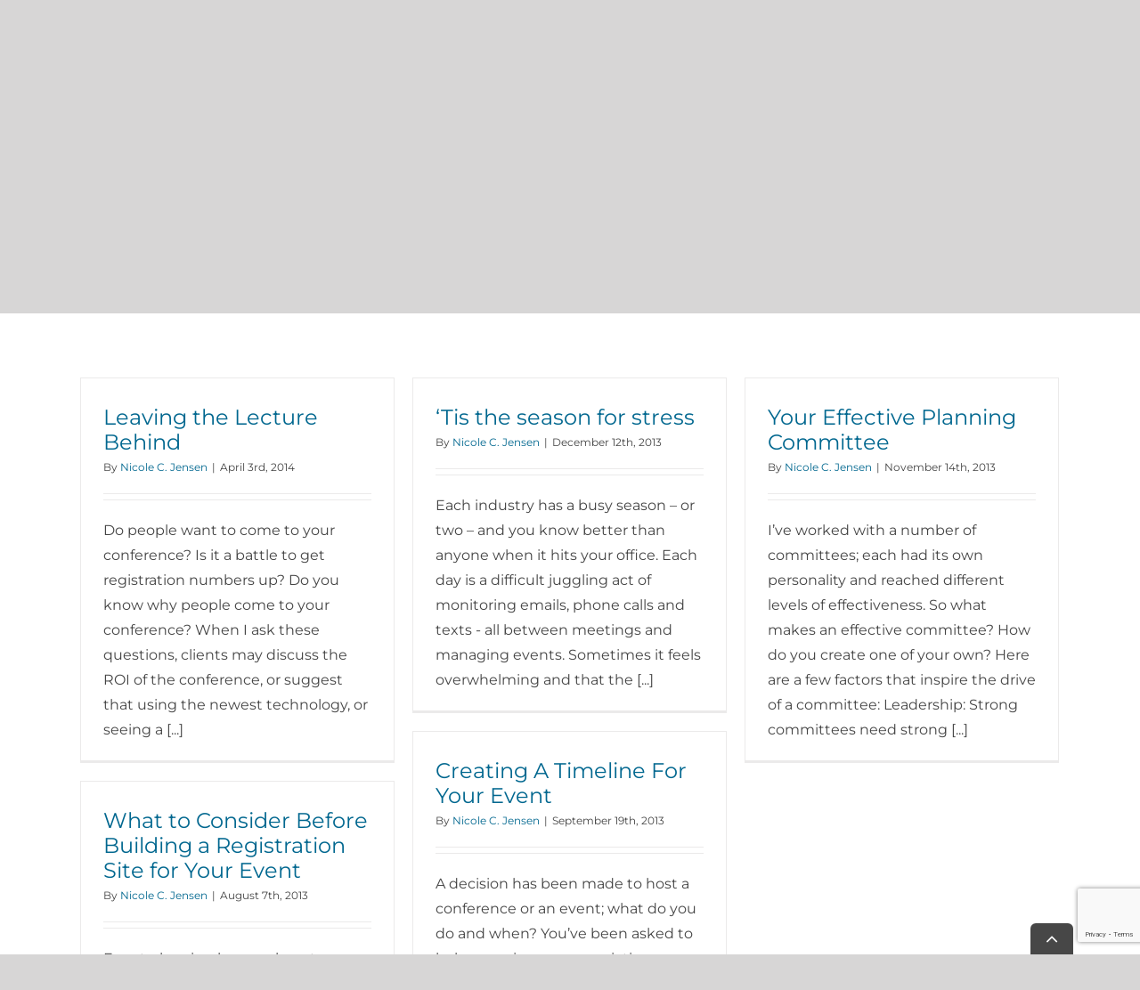

--- FILE ---
content_type: text/html
request_url: https://wordpressaisearchweb.z9.web.core.windows.net/
body_size: 700
content:
<!doctype html>
<html lang="en">
  <head>
    <meta charset="UTF-8" />
    <meta name="viewport" content="width=device-width, initial-scale=1.0" />
    <link rel="apple-touch-icon" sizes="180x180" href="/apple-touch-icon.png">
    <link rel="icon" type="image/png" sizes="32x32" href="/favicon-32x32.png">
    <link rel="icon" type="image/png" sizes="16x16" href="/favicon-16x16.png">
    <link rel="manifest" href="/site.webmanifest">
    <title>Conveyor AI</title>
    <script type="module" crossorigin src="/assets/index-oVYZZuIr.js"></script>
    <link rel="stylesheet" crossorigin href="/assets/index-M82NWgQd.css">
  </head>
  <body>
    <div id="root"></div>
  </body>
</html>


--- FILE ---
content_type: text/html; charset=utf-8
request_url: https://www.google.com/recaptcha/api2/anchor?ar=1&k=6LfBn3QjAAAAAJ0jGJxznrjM5LHuBDvuiliJDGZs&co=aHR0cHM6Ly93d3cuc3RyYXVzcy5jYTo0NDM.&hl=en&v=PoyoqOPhxBO7pBk68S4YbpHZ&size=invisible&anchor-ms=20000&execute-ms=30000&cb=jn8qr93thf9k
body_size: 48517
content:
<!DOCTYPE HTML><html dir="ltr" lang="en"><head><meta http-equiv="Content-Type" content="text/html; charset=UTF-8">
<meta http-equiv="X-UA-Compatible" content="IE=edge">
<title>reCAPTCHA</title>
<style type="text/css">
/* cyrillic-ext */
@font-face {
  font-family: 'Roboto';
  font-style: normal;
  font-weight: 400;
  font-stretch: 100%;
  src: url(//fonts.gstatic.com/s/roboto/v48/KFO7CnqEu92Fr1ME7kSn66aGLdTylUAMa3GUBHMdazTgWw.woff2) format('woff2');
  unicode-range: U+0460-052F, U+1C80-1C8A, U+20B4, U+2DE0-2DFF, U+A640-A69F, U+FE2E-FE2F;
}
/* cyrillic */
@font-face {
  font-family: 'Roboto';
  font-style: normal;
  font-weight: 400;
  font-stretch: 100%;
  src: url(//fonts.gstatic.com/s/roboto/v48/KFO7CnqEu92Fr1ME7kSn66aGLdTylUAMa3iUBHMdazTgWw.woff2) format('woff2');
  unicode-range: U+0301, U+0400-045F, U+0490-0491, U+04B0-04B1, U+2116;
}
/* greek-ext */
@font-face {
  font-family: 'Roboto';
  font-style: normal;
  font-weight: 400;
  font-stretch: 100%;
  src: url(//fonts.gstatic.com/s/roboto/v48/KFO7CnqEu92Fr1ME7kSn66aGLdTylUAMa3CUBHMdazTgWw.woff2) format('woff2');
  unicode-range: U+1F00-1FFF;
}
/* greek */
@font-face {
  font-family: 'Roboto';
  font-style: normal;
  font-weight: 400;
  font-stretch: 100%;
  src: url(//fonts.gstatic.com/s/roboto/v48/KFO7CnqEu92Fr1ME7kSn66aGLdTylUAMa3-UBHMdazTgWw.woff2) format('woff2');
  unicode-range: U+0370-0377, U+037A-037F, U+0384-038A, U+038C, U+038E-03A1, U+03A3-03FF;
}
/* math */
@font-face {
  font-family: 'Roboto';
  font-style: normal;
  font-weight: 400;
  font-stretch: 100%;
  src: url(//fonts.gstatic.com/s/roboto/v48/KFO7CnqEu92Fr1ME7kSn66aGLdTylUAMawCUBHMdazTgWw.woff2) format('woff2');
  unicode-range: U+0302-0303, U+0305, U+0307-0308, U+0310, U+0312, U+0315, U+031A, U+0326-0327, U+032C, U+032F-0330, U+0332-0333, U+0338, U+033A, U+0346, U+034D, U+0391-03A1, U+03A3-03A9, U+03B1-03C9, U+03D1, U+03D5-03D6, U+03F0-03F1, U+03F4-03F5, U+2016-2017, U+2034-2038, U+203C, U+2040, U+2043, U+2047, U+2050, U+2057, U+205F, U+2070-2071, U+2074-208E, U+2090-209C, U+20D0-20DC, U+20E1, U+20E5-20EF, U+2100-2112, U+2114-2115, U+2117-2121, U+2123-214F, U+2190, U+2192, U+2194-21AE, U+21B0-21E5, U+21F1-21F2, U+21F4-2211, U+2213-2214, U+2216-22FF, U+2308-230B, U+2310, U+2319, U+231C-2321, U+2336-237A, U+237C, U+2395, U+239B-23B7, U+23D0, U+23DC-23E1, U+2474-2475, U+25AF, U+25B3, U+25B7, U+25BD, U+25C1, U+25CA, U+25CC, U+25FB, U+266D-266F, U+27C0-27FF, U+2900-2AFF, U+2B0E-2B11, U+2B30-2B4C, U+2BFE, U+3030, U+FF5B, U+FF5D, U+1D400-1D7FF, U+1EE00-1EEFF;
}
/* symbols */
@font-face {
  font-family: 'Roboto';
  font-style: normal;
  font-weight: 400;
  font-stretch: 100%;
  src: url(//fonts.gstatic.com/s/roboto/v48/KFO7CnqEu92Fr1ME7kSn66aGLdTylUAMaxKUBHMdazTgWw.woff2) format('woff2');
  unicode-range: U+0001-000C, U+000E-001F, U+007F-009F, U+20DD-20E0, U+20E2-20E4, U+2150-218F, U+2190, U+2192, U+2194-2199, U+21AF, U+21E6-21F0, U+21F3, U+2218-2219, U+2299, U+22C4-22C6, U+2300-243F, U+2440-244A, U+2460-24FF, U+25A0-27BF, U+2800-28FF, U+2921-2922, U+2981, U+29BF, U+29EB, U+2B00-2BFF, U+4DC0-4DFF, U+FFF9-FFFB, U+10140-1018E, U+10190-1019C, U+101A0, U+101D0-101FD, U+102E0-102FB, U+10E60-10E7E, U+1D2C0-1D2D3, U+1D2E0-1D37F, U+1F000-1F0FF, U+1F100-1F1AD, U+1F1E6-1F1FF, U+1F30D-1F30F, U+1F315, U+1F31C, U+1F31E, U+1F320-1F32C, U+1F336, U+1F378, U+1F37D, U+1F382, U+1F393-1F39F, U+1F3A7-1F3A8, U+1F3AC-1F3AF, U+1F3C2, U+1F3C4-1F3C6, U+1F3CA-1F3CE, U+1F3D4-1F3E0, U+1F3ED, U+1F3F1-1F3F3, U+1F3F5-1F3F7, U+1F408, U+1F415, U+1F41F, U+1F426, U+1F43F, U+1F441-1F442, U+1F444, U+1F446-1F449, U+1F44C-1F44E, U+1F453, U+1F46A, U+1F47D, U+1F4A3, U+1F4B0, U+1F4B3, U+1F4B9, U+1F4BB, U+1F4BF, U+1F4C8-1F4CB, U+1F4D6, U+1F4DA, U+1F4DF, U+1F4E3-1F4E6, U+1F4EA-1F4ED, U+1F4F7, U+1F4F9-1F4FB, U+1F4FD-1F4FE, U+1F503, U+1F507-1F50B, U+1F50D, U+1F512-1F513, U+1F53E-1F54A, U+1F54F-1F5FA, U+1F610, U+1F650-1F67F, U+1F687, U+1F68D, U+1F691, U+1F694, U+1F698, U+1F6AD, U+1F6B2, U+1F6B9-1F6BA, U+1F6BC, U+1F6C6-1F6CF, U+1F6D3-1F6D7, U+1F6E0-1F6EA, U+1F6F0-1F6F3, U+1F6F7-1F6FC, U+1F700-1F7FF, U+1F800-1F80B, U+1F810-1F847, U+1F850-1F859, U+1F860-1F887, U+1F890-1F8AD, U+1F8B0-1F8BB, U+1F8C0-1F8C1, U+1F900-1F90B, U+1F93B, U+1F946, U+1F984, U+1F996, U+1F9E9, U+1FA00-1FA6F, U+1FA70-1FA7C, U+1FA80-1FA89, U+1FA8F-1FAC6, U+1FACE-1FADC, U+1FADF-1FAE9, U+1FAF0-1FAF8, U+1FB00-1FBFF;
}
/* vietnamese */
@font-face {
  font-family: 'Roboto';
  font-style: normal;
  font-weight: 400;
  font-stretch: 100%;
  src: url(//fonts.gstatic.com/s/roboto/v48/KFO7CnqEu92Fr1ME7kSn66aGLdTylUAMa3OUBHMdazTgWw.woff2) format('woff2');
  unicode-range: U+0102-0103, U+0110-0111, U+0128-0129, U+0168-0169, U+01A0-01A1, U+01AF-01B0, U+0300-0301, U+0303-0304, U+0308-0309, U+0323, U+0329, U+1EA0-1EF9, U+20AB;
}
/* latin-ext */
@font-face {
  font-family: 'Roboto';
  font-style: normal;
  font-weight: 400;
  font-stretch: 100%;
  src: url(//fonts.gstatic.com/s/roboto/v48/KFO7CnqEu92Fr1ME7kSn66aGLdTylUAMa3KUBHMdazTgWw.woff2) format('woff2');
  unicode-range: U+0100-02BA, U+02BD-02C5, U+02C7-02CC, U+02CE-02D7, U+02DD-02FF, U+0304, U+0308, U+0329, U+1D00-1DBF, U+1E00-1E9F, U+1EF2-1EFF, U+2020, U+20A0-20AB, U+20AD-20C0, U+2113, U+2C60-2C7F, U+A720-A7FF;
}
/* latin */
@font-face {
  font-family: 'Roboto';
  font-style: normal;
  font-weight: 400;
  font-stretch: 100%;
  src: url(//fonts.gstatic.com/s/roboto/v48/KFO7CnqEu92Fr1ME7kSn66aGLdTylUAMa3yUBHMdazQ.woff2) format('woff2');
  unicode-range: U+0000-00FF, U+0131, U+0152-0153, U+02BB-02BC, U+02C6, U+02DA, U+02DC, U+0304, U+0308, U+0329, U+2000-206F, U+20AC, U+2122, U+2191, U+2193, U+2212, U+2215, U+FEFF, U+FFFD;
}
/* cyrillic-ext */
@font-face {
  font-family: 'Roboto';
  font-style: normal;
  font-weight: 500;
  font-stretch: 100%;
  src: url(//fonts.gstatic.com/s/roboto/v48/KFO7CnqEu92Fr1ME7kSn66aGLdTylUAMa3GUBHMdazTgWw.woff2) format('woff2');
  unicode-range: U+0460-052F, U+1C80-1C8A, U+20B4, U+2DE0-2DFF, U+A640-A69F, U+FE2E-FE2F;
}
/* cyrillic */
@font-face {
  font-family: 'Roboto';
  font-style: normal;
  font-weight: 500;
  font-stretch: 100%;
  src: url(//fonts.gstatic.com/s/roboto/v48/KFO7CnqEu92Fr1ME7kSn66aGLdTylUAMa3iUBHMdazTgWw.woff2) format('woff2');
  unicode-range: U+0301, U+0400-045F, U+0490-0491, U+04B0-04B1, U+2116;
}
/* greek-ext */
@font-face {
  font-family: 'Roboto';
  font-style: normal;
  font-weight: 500;
  font-stretch: 100%;
  src: url(//fonts.gstatic.com/s/roboto/v48/KFO7CnqEu92Fr1ME7kSn66aGLdTylUAMa3CUBHMdazTgWw.woff2) format('woff2');
  unicode-range: U+1F00-1FFF;
}
/* greek */
@font-face {
  font-family: 'Roboto';
  font-style: normal;
  font-weight: 500;
  font-stretch: 100%;
  src: url(//fonts.gstatic.com/s/roboto/v48/KFO7CnqEu92Fr1ME7kSn66aGLdTylUAMa3-UBHMdazTgWw.woff2) format('woff2');
  unicode-range: U+0370-0377, U+037A-037F, U+0384-038A, U+038C, U+038E-03A1, U+03A3-03FF;
}
/* math */
@font-face {
  font-family: 'Roboto';
  font-style: normal;
  font-weight: 500;
  font-stretch: 100%;
  src: url(//fonts.gstatic.com/s/roboto/v48/KFO7CnqEu92Fr1ME7kSn66aGLdTylUAMawCUBHMdazTgWw.woff2) format('woff2');
  unicode-range: U+0302-0303, U+0305, U+0307-0308, U+0310, U+0312, U+0315, U+031A, U+0326-0327, U+032C, U+032F-0330, U+0332-0333, U+0338, U+033A, U+0346, U+034D, U+0391-03A1, U+03A3-03A9, U+03B1-03C9, U+03D1, U+03D5-03D6, U+03F0-03F1, U+03F4-03F5, U+2016-2017, U+2034-2038, U+203C, U+2040, U+2043, U+2047, U+2050, U+2057, U+205F, U+2070-2071, U+2074-208E, U+2090-209C, U+20D0-20DC, U+20E1, U+20E5-20EF, U+2100-2112, U+2114-2115, U+2117-2121, U+2123-214F, U+2190, U+2192, U+2194-21AE, U+21B0-21E5, U+21F1-21F2, U+21F4-2211, U+2213-2214, U+2216-22FF, U+2308-230B, U+2310, U+2319, U+231C-2321, U+2336-237A, U+237C, U+2395, U+239B-23B7, U+23D0, U+23DC-23E1, U+2474-2475, U+25AF, U+25B3, U+25B7, U+25BD, U+25C1, U+25CA, U+25CC, U+25FB, U+266D-266F, U+27C0-27FF, U+2900-2AFF, U+2B0E-2B11, U+2B30-2B4C, U+2BFE, U+3030, U+FF5B, U+FF5D, U+1D400-1D7FF, U+1EE00-1EEFF;
}
/* symbols */
@font-face {
  font-family: 'Roboto';
  font-style: normal;
  font-weight: 500;
  font-stretch: 100%;
  src: url(//fonts.gstatic.com/s/roboto/v48/KFO7CnqEu92Fr1ME7kSn66aGLdTylUAMaxKUBHMdazTgWw.woff2) format('woff2');
  unicode-range: U+0001-000C, U+000E-001F, U+007F-009F, U+20DD-20E0, U+20E2-20E4, U+2150-218F, U+2190, U+2192, U+2194-2199, U+21AF, U+21E6-21F0, U+21F3, U+2218-2219, U+2299, U+22C4-22C6, U+2300-243F, U+2440-244A, U+2460-24FF, U+25A0-27BF, U+2800-28FF, U+2921-2922, U+2981, U+29BF, U+29EB, U+2B00-2BFF, U+4DC0-4DFF, U+FFF9-FFFB, U+10140-1018E, U+10190-1019C, U+101A0, U+101D0-101FD, U+102E0-102FB, U+10E60-10E7E, U+1D2C0-1D2D3, U+1D2E0-1D37F, U+1F000-1F0FF, U+1F100-1F1AD, U+1F1E6-1F1FF, U+1F30D-1F30F, U+1F315, U+1F31C, U+1F31E, U+1F320-1F32C, U+1F336, U+1F378, U+1F37D, U+1F382, U+1F393-1F39F, U+1F3A7-1F3A8, U+1F3AC-1F3AF, U+1F3C2, U+1F3C4-1F3C6, U+1F3CA-1F3CE, U+1F3D4-1F3E0, U+1F3ED, U+1F3F1-1F3F3, U+1F3F5-1F3F7, U+1F408, U+1F415, U+1F41F, U+1F426, U+1F43F, U+1F441-1F442, U+1F444, U+1F446-1F449, U+1F44C-1F44E, U+1F453, U+1F46A, U+1F47D, U+1F4A3, U+1F4B0, U+1F4B3, U+1F4B9, U+1F4BB, U+1F4BF, U+1F4C8-1F4CB, U+1F4D6, U+1F4DA, U+1F4DF, U+1F4E3-1F4E6, U+1F4EA-1F4ED, U+1F4F7, U+1F4F9-1F4FB, U+1F4FD-1F4FE, U+1F503, U+1F507-1F50B, U+1F50D, U+1F512-1F513, U+1F53E-1F54A, U+1F54F-1F5FA, U+1F610, U+1F650-1F67F, U+1F687, U+1F68D, U+1F691, U+1F694, U+1F698, U+1F6AD, U+1F6B2, U+1F6B9-1F6BA, U+1F6BC, U+1F6C6-1F6CF, U+1F6D3-1F6D7, U+1F6E0-1F6EA, U+1F6F0-1F6F3, U+1F6F7-1F6FC, U+1F700-1F7FF, U+1F800-1F80B, U+1F810-1F847, U+1F850-1F859, U+1F860-1F887, U+1F890-1F8AD, U+1F8B0-1F8BB, U+1F8C0-1F8C1, U+1F900-1F90B, U+1F93B, U+1F946, U+1F984, U+1F996, U+1F9E9, U+1FA00-1FA6F, U+1FA70-1FA7C, U+1FA80-1FA89, U+1FA8F-1FAC6, U+1FACE-1FADC, U+1FADF-1FAE9, U+1FAF0-1FAF8, U+1FB00-1FBFF;
}
/* vietnamese */
@font-face {
  font-family: 'Roboto';
  font-style: normal;
  font-weight: 500;
  font-stretch: 100%;
  src: url(//fonts.gstatic.com/s/roboto/v48/KFO7CnqEu92Fr1ME7kSn66aGLdTylUAMa3OUBHMdazTgWw.woff2) format('woff2');
  unicode-range: U+0102-0103, U+0110-0111, U+0128-0129, U+0168-0169, U+01A0-01A1, U+01AF-01B0, U+0300-0301, U+0303-0304, U+0308-0309, U+0323, U+0329, U+1EA0-1EF9, U+20AB;
}
/* latin-ext */
@font-face {
  font-family: 'Roboto';
  font-style: normal;
  font-weight: 500;
  font-stretch: 100%;
  src: url(//fonts.gstatic.com/s/roboto/v48/KFO7CnqEu92Fr1ME7kSn66aGLdTylUAMa3KUBHMdazTgWw.woff2) format('woff2');
  unicode-range: U+0100-02BA, U+02BD-02C5, U+02C7-02CC, U+02CE-02D7, U+02DD-02FF, U+0304, U+0308, U+0329, U+1D00-1DBF, U+1E00-1E9F, U+1EF2-1EFF, U+2020, U+20A0-20AB, U+20AD-20C0, U+2113, U+2C60-2C7F, U+A720-A7FF;
}
/* latin */
@font-face {
  font-family: 'Roboto';
  font-style: normal;
  font-weight: 500;
  font-stretch: 100%;
  src: url(//fonts.gstatic.com/s/roboto/v48/KFO7CnqEu92Fr1ME7kSn66aGLdTylUAMa3yUBHMdazQ.woff2) format('woff2');
  unicode-range: U+0000-00FF, U+0131, U+0152-0153, U+02BB-02BC, U+02C6, U+02DA, U+02DC, U+0304, U+0308, U+0329, U+2000-206F, U+20AC, U+2122, U+2191, U+2193, U+2212, U+2215, U+FEFF, U+FFFD;
}
/* cyrillic-ext */
@font-face {
  font-family: 'Roboto';
  font-style: normal;
  font-weight: 900;
  font-stretch: 100%;
  src: url(//fonts.gstatic.com/s/roboto/v48/KFO7CnqEu92Fr1ME7kSn66aGLdTylUAMa3GUBHMdazTgWw.woff2) format('woff2');
  unicode-range: U+0460-052F, U+1C80-1C8A, U+20B4, U+2DE0-2DFF, U+A640-A69F, U+FE2E-FE2F;
}
/* cyrillic */
@font-face {
  font-family: 'Roboto';
  font-style: normal;
  font-weight: 900;
  font-stretch: 100%;
  src: url(//fonts.gstatic.com/s/roboto/v48/KFO7CnqEu92Fr1ME7kSn66aGLdTylUAMa3iUBHMdazTgWw.woff2) format('woff2');
  unicode-range: U+0301, U+0400-045F, U+0490-0491, U+04B0-04B1, U+2116;
}
/* greek-ext */
@font-face {
  font-family: 'Roboto';
  font-style: normal;
  font-weight: 900;
  font-stretch: 100%;
  src: url(//fonts.gstatic.com/s/roboto/v48/KFO7CnqEu92Fr1ME7kSn66aGLdTylUAMa3CUBHMdazTgWw.woff2) format('woff2');
  unicode-range: U+1F00-1FFF;
}
/* greek */
@font-face {
  font-family: 'Roboto';
  font-style: normal;
  font-weight: 900;
  font-stretch: 100%;
  src: url(//fonts.gstatic.com/s/roboto/v48/KFO7CnqEu92Fr1ME7kSn66aGLdTylUAMa3-UBHMdazTgWw.woff2) format('woff2');
  unicode-range: U+0370-0377, U+037A-037F, U+0384-038A, U+038C, U+038E-03A1, U+03A3-03FF;
}
/* math */
@font-face {
  font-family: 'Roboto';
  font-style: normal;
  font-weight: 900;
  font-stretch: 100%;
  src: url(//fonts.gstatic.com/s/roboto/v48/KFO7CnqEu92Fr1ME7kSn66aGLdTylUAMawCUBHMdazTgWw.woff2) format('woff2');
  unicode-range: U+0302-0303, U+0305, U+0307-0308, U+0310, U+0312, U+0315, U+031A, U+0326-0327, U+032C, U+032F-0330, U+0332-0333, U+0338, U+033A, U+0346, U+034D, U+0391-03A1, U+03A3-03A9, U+03B1-03C9, U+03D1, U+03D5-03D6, U+03F0-03F1, U+03F4-03F5, U+2016-2017, U+2034-2038, U+203C, U+2040, U+2043, U+2047, U+2050, U+2057, U+205F, U+2070-2071, U+2074-208E, U+2090-209C, U+20D0-20DC, U+20E1, U+20E5-20EF, U+2100-2112, U+2114-2115, U+2117-2121, U+2123-214F, U+2190, U+2192, U+2194-21AE, U+21B0-21E5, U+21F1-21F2, U+21F4-2211, U+2213-2214, U+2216-22FF, U+2308-230B, U+2310, U+2319, U+231C-2321, U+2336-237A, U+237C, U+2395, U+239B-23B7, U+23D0, U+23DC-23E1, U+2474-2475, U+25AF, U+25B3, U+25B7, U+25BD, U+25C1, U+25CA, U+25CC, U+25FB, U+266D-266F, U+27C0-27FF, U+2900-2AFF, U+2B0E-2B11, U+2B30-2B4C, U+2BFE, U+3030, U+FF5B, U+FF5D, U+1D400-1D7FF, U+1EE00-1EEFF;
}
/* symbols */
@font-face {
  font-family: 'Roboto';
  font-style: normal;
  font-weight: 900;
  font-stretch: 100%;
  src: url(//fonts.gstatic.com/s/roboto/v48/KFO7CnqEu92Fr1ME7kSn66aGLdTylUAMaxKUBHMdazTgWw.woff2) format('woff2');
  unicode-range: U+0001-000C, U+000E-001F, U+007F-009F, U+20DD-20E0, U+20E2-20E4, U+2150-218F, U+2190, U+2192, U+2194-2199, U+21AF, U+21E6-21F0, U+21F3, U+2218-2219, U+2299, U+22C4-22C6, U+2300-243F, U+2440-244A, U+2460-24FF, U+25A0-27BF, U+2800-28FF, U+2921-2922, U+2981, U+29BF, U+29EB, U+2B00-2BFF, U+4DC0-4DFF, U+FFF9-FFFB, U+10140-1018E, U+10190-1019C, U+101A0, U+101D0-101FD, U+102E0-102FB, U+10E60-10E7E, U+1D2C0-1D2D3, U+1D2E0-1D37F, U+1F000-1F0FF, U+1F100-1F1AD, U+1F1E6-1F1FF, U+1F30D-1F30F, U+1F315, U+1F31C, U+1F31E, U+1F320-1F32C, U+1F336, U+1F378, U+1F37D, U+1F382, U+1F393-1F39F, U+1F3A7-1F3A8, U+1F3AC-1F3AF, U+1F3C2, U+1F3C4-1F3C6, U+1F3CA-1F3CE, U+1F3D4-1F3E0, U+1F3ED, U+1F3F1-1F3F3, U+1F3F5-1F3F7, U+1F408, U+1F415, U+1F41F, U+1F426, U+1F43F, U+1F441-1F442, U+1F444, U+1F446-1F449, U+1F44C-1F44E, U+1F453, U+1F46A, U+1F47D, U+1F4A3, U+1F4B0, U+1F4B3, U+1F4B9, U+1F4BB, U+1F4BF, U+1F4C8-1F4CB, U+1F4D6, U+1F4DA, U+1F4DF, U+1F4E3-1F4E6, U+1F4EA-1F4ED, U+1F4F7, U+1F4F9-1F4FB, U+1F4FD-1F4FE, U+1F503, U+1F507-1F50B, U+1F50D, U+1F512-1F513, U+1F53E-1F54A, U+1F54F-1F5FA, U+1F610, U+1F650-1F67F, U+1F687, U+1F68D, U+1F691, U+1F694, U+1F698, U+1F6AD, U+1F6B2, U+1F6B9-1F6BA, U+1F6BC, U+1F6C6-1F6CF, U+1F6D3-1F6D7, U+1F6E0-1F6EA, U+1F6F0-1F6F3, U+1F6F7-1F6FC, U+1F700-1F7FF, U+1F800-1F80B, U+1F810-1F847, U+1F850-1F859, U+1F860-1F887, U+1F890-1F8AD, U+1F8B0-1F8BB, U+1F8C0-1F8C1, U+1F900-1F90B, U+1F93B, U+1F946, U+1F984, U+1F996, U+1F9E9, U+1FA00-1FA6F, U+1FA70-1FA7C, U+1FA80-1FA89, U+1FA8F-1FAC6, U+1FACE-1FADC, U+1FADF-1FAE9, U+1FAF0-1FAF8, U+1FB00-1FBFF;
}
/* vietnamese */
@font-face {
  font-family: 'Roboto';
  font-style: normal;
  font-weight: 900;
  font-stretch: 100%;
  src: url(//fonts.gstatic.com/s/roboto/v48/KFO7CnqEu92Fr1ME7kSn66aGLdTylUAMa3OUBHMdazTgWw.woff2) format('woff2');
  unicode-range: U+0102-0103, U+0110-0111, U+0128-0129, U+0168-0169, U+01A0-01A1, U+01AF-01B0, U+0300-0301, U+0303-0304, U+0308-0309, U+0323, U+0329, U+1EA0-1EF9, U+20AB;
}
/* latin-ext */
@font-face {
  font-family: 'Roboto';
  font-style: normal;
  font-weight: 900;
  font-stretch: 100%;
  src: url(//fonts.gstatic.com/s/roboto/v48/KFO7CnqEu92Fr1ME7kSn66aGLdTylUAMa3KUBHMdazTgWw.woff2) format('woff2');
  unicode-range: U+0100-02BA, U+02BD-02C5, U+02C7-02CC, U+02CE-02D7, U+02DD-02FF, U+0304, U+0308, U+0329, U+1D00-1DBF, U+1E00-1E9F, U+1EF2-1EFF, U+2020, U+20A0-20AB, U+20AD-20C0, U+2113, U+2C60-2C7F, U+A720-A7FF;
}
/* latin */
@font-face {
  font-family: 'Roboto';
  font-style: normal;
  font-weight: 900;
  font-stretch: 100%;
  src: url(//fonts.gstatic.com/s/roboto/v48/KFO7CnqEu92Fr1ME7kSn66aGLdTylUAMa3yUBHMdazQ.woff2) format('woff2');
  unicode-range: U+0000-00FF, U+0131, U+0152-0153, U+02BB-02BC, U+02C6, U+02DA, U+02DC, U+0304, U+0308, U+0329, U+2000-206F, U+20AC, U+2122, U+2191, U+2193, U+2212, U+2215, U+FEFF, U+FFFD;
}

</style>
<link rel="stylesheet" type="text/css" href="https://www.gstatic.com/recaptcha/releases/PoyoqOPhxBO7pBk68S4YbpHZ/styles__ltr.css">
<script nonce="ySI6C1SOnvvekcRCTHtnTA" type="text/javascript">window['__recaptcha_api'] = 'https://www.google.com/recaptcha/api2/';</script>
<script type="text/javascript" src="https://www.gstatic.com/recaptcha/releases/PoyoqOPhxBO7pBk68S4YbpHZ/recaptcha__en.js" nonce="ySI6C1SOnvvekcRCTHtnTA">
      
    </script></head>
<body><div id="rc-anchor-alert" class="rc-anchor-alert"></div>
<input type="hidden" id="recaptcha-token" value="[base64]">
<script type="text/javascript" nonce="ySI6C1SOnvvekcRCTHtnTA">
      recaptcha.anchor.Main.init("[\x22ainput\x22,[\x22bgdata\x22,\x22\x22,\[base64]/[base64]/[base64]/bmV3IHJbeF0oY1swXSk6RT09Mj9uZXcgclt4XShjWzBdLGNbMV0pOkU9PTM/bmV3IHJbeF0oY1swXSxjWzFdLGNbMl0pOkU9PTQ/[base64]/[base64]/[base64]/[base64]/[base64]/[base64]/[base64]/[base64]\x22,\[base64]\\u003d\\u003d\x22,\[base64]/Dqw3DvsOowqbDj1Z+asOWwpEzMcKcwpDCvklnCF/[base64]/w7jCizvCgQ/DulAxw7hzZ2Y0w55lwo4Vw4QjHsKadTHDqsOlRAHDs0fCqArDncKQVCg/w5PChMOAZirDgcKMYcKpwqIYTMOzw705fUVjVwQ4wpHCt8OhfcK5w6bDqcO8YcOJw5NwM8OXK3bCvW/[base64]/Dy/CpsKkAsKqw4rDqhTCkCrDocOOHT4iwrvDuMOvdj0bw6JBwrEpLsOEwrJGEMK1woPDoxHCvRAzEMKuw7/CoxJZw7/[base64]/CqVLCgcKaw7TCssOAAMOGwozDlcKNCifCm8KQFcODwqkTFx0IMsOPw5x0J8OuwoPCghTDl8KeSzDDinzDrMK4EcKyw4HDssKyw4Uvw4sbw6MVw7NWwrDDrWxlw47DrMOaaU9/[base64]/[base64]/[base64]/CtTBnw4UpasK9CMOLeVjDnSoGJgRRwqjDikEcUkN4VMKAXsKJw6Imw4ExTsKfZm/DtETDrsK4eU3DnjJaGcKfw4TCjHfDusKqw4FtXC3Ck8OswoLDlWMow7zDr3rDtcOOw6nCmyjDslXDmsKpw7F9LcOdNsKPw4xZQWjCu0EAesOSwp8Jwp/DpVDDuWHDjcO9wrPDm27CqcKNw7/DhcKkZUNnCsKpwpXCs8OHam7DtGbCkcKvdULCs8KhdMOswpHDvl3DuMOQw5bCkSdSw6A5w5vCoMOowpfCq0NoUh/DvmPDj8KtD8KhOCZjNCYlWsKKwqVtw6fCqUcHw6FFwrpmFnJXw5ECMQfClErDiz5IwpNtw5LCjcKJX8K7NCoUwpzCs8OiIC5Rwo43w5xRUjvDt8O2w7sabcOowq/[base64]/CunrCpMO2Dxk3IsK6w6zCh2A6eC/Dh3fDkiRJwp/DncK1Zg7DlkU2NMOYwovDnm/ChMOwwrdNwp1FAAAMCntew7jCqsKlwpIcOkzDoT/DkMOOw4rDsxLDtsORDTrCksKHJ8OZFsKvwrrCilfCjMOIw6vDrB/DncO0wprDsMKGw6sQw7MLV8Kub3TCisOGwrvCi0DDo8Ofw73DkQ8kEsOZw57Dgg/Cpl7Ci8OoDUjDoRnCkMOTYC3CmV4TRMKWwpXDtS8JcSvCg8KSw6UKegkxwpjDuyPDkWRfL150w6nCgxwVbEtvEjLCnXBcw67Don/[base64]/CiWpIw4fDq8KIwqLDsBEVHMOZfj0LXDjDmA/DgFjCtMKOVsOiRUUQCMOHw5x+UsOID8OAwqk2OcKqwp3DjcKJw704f1wJUFk+wp3DoCYkO8ObTH3DqcKbd3TDtHLCv8OQw518w4rCi8OCw7IiV8Kvw488wrrCtk/Cg8Odw5Q1ZMOCYh/DjsOESwd7wp5KXzDDtcKWw7fDsMOJwqkAfMO4PScyw4IPwrVaw73DjWANbcO/w4rDscOAw6bCmcKMwpzDqxxMwoPCjMOAw4dnC8K8wqklw5/[base64]/CtiTCilI4wohcw73CpsKZw61BRVXCpUpVw5dAwpnDtcK6bGRvwqvCg3UFWxgow6PCncKKR8OmwpXDqMOiwqrCrMKBwp4Dw4ZBKwwjTcOBwqXDulcPw6rDgsKwScKZw6/DrsKIwoHDjMO3wqLDp8KtwofCnBbDlk7CpsKSwoJhTMOzwpl0HXjDjiguOArDmcOkUsKUU8KTw7zDlShleMKoNFjDvMKaZ8OQwq1Cwqh6wqRZP8OdwoZKfMOxXi9Swp59w7XDmx3DtUYWDVvClmnDkw1Nw7U/wr3DlCUuwrfCmMKVwp0tUnvDv0zDqsOwAVLDuMObwpYbFMOQwrjDnWMOwqwXw6TChcOlwo0Rw7tEI0vCpBcgw4N2w6rDlcOcAkbChnQTBWPCvcOLwrsHw6DCuiTDuMOpw7/Cr8KnJEATwq5Yw7MOR8OiCsK4w43DvcOlwoXCuMKLw60oK2rCjFVyCEVCw4FaKMKIw4FQwokTw5/Co8KZaMKbXxLCvXvDnB/ChsOcT3k6w4jCh8OgU37DnldAwrfCt8KEw5/DqFkYwoU6GHXCrsOowoFBwoNvwpslwoDCqBnDgsOPVAjDmkYOKRTDt8OEwqrCjsKmYghdw5rDqMKuwrtCwpBAw4hZBGTDuEfDlMOTwovDhMOPwq4Pw5fCnUPCohVEw7vCv8KqWVpRw6MQw7LCsWMlccOcdcOLUsORaMOPwqTDqFDDrMOqw5rDkX4LEcKPAMOjPU/Duh4hOsKpC8KYw6DDpF8acnPDkcO3wovDr8Kqw5AUY1vDtBfDmwIJN1o4wqQJSMKuw6PDucK1w5/Cr8OIw7bDqcKjMcKowrcSdsKtOSQlSUPCuMO6w5Q+wqQJwq4sacO0wqfDuTRswr0PTnNxwpZBwqpPB8KeacOBw4fCk8KZw7Bdw4HCi8O8wq7DksKEZx/DhynDqT0WdhBcClTCu8OQZcKBfMKcU8K4McOofMO1KsOpw7XChSoHc8K3f00Gw4DCmTnCkMOVwrfCpiLCoQ16w4lgwpDDp3Rbwr/Dp8KhwrPDlTzCgnjDuWHCk1MKwqjDgkkfKcK0QjDDhMOyEcKFw7DCkgIXQcKpCGvCjV/ClUsWw443w6LCgWHDsgzDsxDCohZlQMOIEMKGZcOMRnnDg8OVwoZGw5TDucKMwp/CmsOewrjCncO3wpzDrsOpwoI9XF5rZFjCjMK1HklYwoI0w6ADwpHCsU7CosKnDEPCrADCoXLClEhJZC7Dmipychc4wpwjw6YWZTfDicOGw53DnMOFEhldw458BsOzw7g5wocDWMKOw4bDmSEyw6QQwrXDtBIww5ZLwp3CthDDtETCtsOYw57CtcK9DMOfwp/[base64]/Coy/Dkyc3L8OLwpcsw5TDhlvCo8KvwpfDlcKOY0zCnsKjwrwDwqvCl8K7woALcsKdWcO2wr/Ct8OJwpV/w6U+JsK7woHCk8OSHsK+w4EYOMKFwrhVahPDqRDDicOHbcO3asOwwrXDlRABasOKTsO9wo9Lw7J5wrZHw7BiDsOjIWTCtnE8w6AgIGsjK0TCisKvwpY/Q8O5w4zDncOBw4RjUWdVGMOiwrFYw75VJwxeQUHCgMKjG3XCtMOvw5sDDgvDjsK3wqbCvWPDi1nDrMK9QmXDjh8YEmbDgMOmwpvCpcKcZ8OHP21pwrcEw5zCjcKsw4fCpjE5WW9qDTFkw41Fwq4Pw5wsfMKmwogjwpoWwpzClcO/DcOFGzlrHg7DgMOYwpQdIMKFw781SMKCwq0TDMOaCMO6QMO2G8KPwr/DjzvDh8KcWn0uasOww5k4wo/Ch1JQe8KDw6cPZiLDnBQNNkcMfSjCisKMw77CpyDCgMOEw6YOw6YZwq4xc8O0wrEnwp4vw4jDlnJ6f8Kow7k0w6cswrrCjkw3K1bCrMOwBmk9wo/Ds8Oew5rDiVTCtMKAaUITExAqwox+w4HCuS/Cjyx5wrp2Ci/[base64]/woEHDGHDssKnwpVQw5gOPcKFfMKBFylLw7NFw6ROw646w4Zfw45gwpzDuMKCQ8O4WsKFw5FBRcKzecOhwrVxwqPClsORw57Dn3/[base64]/JsKTw6NVwogAAMKGacKIYMOxw5AIBEDCmcOVw5LDtWR0J13Cq8ObWcOdw4NZNMK7wpzDgMKDwp/Ck8KuwoPCsDDCj8KnQsOIHcKMA8OAwo5oScO8wo1bwq19w4AQCmDDkMKiHsO7CSDCn8KKw5rCkwwAwoApc1M8wqHChivCvcK/woo5wqdbSWPCrcO+PsO7WGlxCsOVw6XCj0bDsH/DrMKbTcOuwrpDw7bConsUw4cRw7fCo8OdTWAyw4VDGsK9BMOlKwRRw6zDq8OpYiJuwrzCuk8qw5RBFsK6w54nwqhOw4E0JsKkw6ESw6wEdlBGdsOQwrgxwpbDl1UccE7DpRtfw6PDg8Onw644wq/Cg3FOV8OIZsKYcVMEwqgNw7nDhcOiB8OiwpZVw7AkfcOsw6MGHg9YDcOZN8KMw6XDg8ORBMOhc1rDlEpfGR4CRkpGwrvCtMOhKMKgIsOow7LDpyzCplPCkA5DwotMw6/[base64]/CqcO5DGhBSTdFwqDDk8K/[base64]/DlkzCjcO5fcKNwoxiZjrDnBLCt0J9wpFpOzJkwqB9w7jDocOLN0DDrkHCq8O7OR/ChjvCvsOSwrdUw5LDtcOucz/DoxQpGBzDh8OfwrTDoMOSw5l9VcO3ZcKUwqNlADcBZMOHwpoHw7VQEVohBTdLS8O5w5JFJw8OCX3CpsOmB8ObwovDlEvDr8KxXTLCsB7ClVB4cMOtw7gow7XCvcKBwp15w6YNw48+CVUGLGM9KVfCqsOkTcKQXiY7DsO6wpAJQMOswp8/[base64]/w6Iow7jDt8OlwrfDsm7DuG5WwosoD8K+O8K3bsKNwoJnw7HDlUJtw4Idw4zDo8KTwqBDwpF1w6zDncO8ZhBVw6l0KsKXGcOUasOmHw/DiyReUsOBwqfDk8OBwpEdwqQ+wpJfwoVYwpcSUmPDqCYCVTTCjMK4w60qOsOuw7slw6rCjSPDqgRzw6zCnMOIwpEew48eAMOSwp4NFRIXTcKvXi/DsBbDpcKywpxnwptPwrXCiwnChRUCcEEdF8O6w4LCm8O2wrh6Q0UMw5o4IADDqW0FeVEqw4pOw6NwFcKmEsKhA0bCg8KTRcOKW8KzTifDhw8yAxwww6IPwqAqbmokAwZAwr/CtMOKFcO/[base64]/w7HDmsK3woLCoQscNcOUw5TDmsKLwoxwwqMjdMKsbw/Dj3zDj8ONwr/Cv8Kiwq51wqvDu1fCkDjCj8K8w7B1QUlse0bCknDCoF7Cp8KJw5/CjsOqIsO+M8O0wq1QXMKewqxnwpZewp5Hw6U5KcK5wp3DkTvDhMOad0sFeMOGwoTDmwVrwrFWT8K1MMOhVRjCv1QRN3fDrWlDwpMjU8KIIcK1w6LDuU/[base64]/S8OWbmbCgcObwqNuwovCj8Kaw7nDl8O1OBfDrsOZODPClWbCqVbCpsKIw5kOSMOEeGdDKyYiH2U1w5HClSEcw4rDmk/[base64]/w4nDgsK/OMKXH8OFHMKFw5U9Tn5Yw5IWElXDiETCmMOgw6Euwr0FwoUnLXrCssKkUSoYwovDhsK+wqotw5PDvsOSw5MDXRkmw5Q2w5nCr8O5VsO1wq1tQcKpw7hWeMObwphvDhTDh1zCgyLDhcKLWcO/wqPDl2lFwpQRw5MIw4xxw51sw4pDwrwJwqjCsy/CgiLCgg3Cv19+wrNVQcK9w4Nwcx1MHioyw7RjwqpCwqjCkE5wVcK5fMKRfMOYw73DgyRsEMK2wo/CuMK4w5bCv8Ktw4vDnlV0w4AdVAzDisKlw6hsVsK2cWk2wpg/[base64]/DvMOBQMKuwoPCp8OOMVslG8OMw6daVSkewoFvFDDDm8O+HcKCw5oSX8Kawr8Jw6nDgcOJw5HDjcOsw6PCrcKkYR/CvGUsw7HDrD7Ct2PCmcKNBsOKw65JIMKtwpNEfsObw694fWUIw69FwrbCg8KMwrfDrcOWbj9yYMOrwp3ClVzCucOgX8K3wozDpcOaw4nCjTXCpcK9wr5kfsOOJGRQJ8KgcQPDtAU5SMKiDMKtwq9AIMO0wpzCkigvJXozw5Ypwo7DtsOWwozCtcK/[base64]/[base64]/DvsOAKWHDncK2w7LCocK2ZjXCmsKDcMOywrUMwqjCscKdSF/CiFp4QsK3wrPCuUbClzFXZifCtsKPXFXChyfCjcKtAHQMTX3Cpi/CscKwIDPDt1bDgcOIesOjw4EKw5rDjcO/wo9ew5LCsiplwoPDoQvCgCPCpMOcwp4aLxnCu8OEw7PCuTnDlMK/I8Ofwp84IsOmKTLCp8ORwo/Cr2DDp3g5wpdlAyoncEx6wp0Cw5HDrnp6OcOkw7ZATcOhw5/CjMOKwpLDiy52wrg0w4EGw51sagLDiQ4XL8K0w43DsA3DnDg5KlHChcOTE8OOw6PDoXbCoF9gw6k/woXClhzDmA3DhMOYOsK6wro/LljCucOoEcKNbMKvAsO+eMKrOcKFw4/[base64]/[base64]/Cv3x7HjjDg8OhIcKyelQwUiTCrsOXcWTCmGXCqVnDuWY5wqTDmMKyWMOYwo/[base64]/ClxLCgcK6NMOaw6fDiFjDtRLDnxolBcOxw5XDnmpaRX/CmcKvNsO4w64uw6tawqXCncKVIGU0DWlYHMKkfsOkDcOGSsOAUhclKhNuwpsvI8Kff8KrYsO+wonDu8Oiw6A2wo/DoRg2wp05wobCscKcRMOUN38Hw5/[base64]/CvsOyw43Ds3gkF8Oiwr3DlVnCvnNKOcK6ZnTCnMOKayLCl2/DtcKYG8K/wo9gHifCliHCpCsbw4HDklvDj8K6wq0JCDd/XlxjKBoWMcOqw4wUdGjDlcOQw5rDicOJw5/DjE7DisK6w4LCtsO2w4gKUVfDuFgGw4zDssOrDsOkw7zDgT/Ch34tw5wSw4dPbMOtw5bChsO+RT1SKifCng55wp/Dh8KLwqZXUn/Ds24sw6pyRMOCwr/[base64]/SRvDu8KGW2DCuQtsw7tOSMKFwrzCscKEw4fDj8Oxw4UBwpsbw4TDncK+NMK+wr7DlE14aFXCg8Omw6hIw5Qkwr4bwqvDshFOW15pUF11aMOXI8O/CMKAwqvCsMKtacOww5xSwpokw7gMFljCvzRDDA3DkQzDrsKow7jCny5SVMODw4/CrcK+fcOfw7XCiEdGw77CpWBaw7FrbsO6EnrCjSZqXsOnfcKMJsO0wq5swqdQLcK/w4PCs8ODaEPDh8KMw5DCl8K2w6ZpwogkWQwswqTDuWA7HcKTYMK8asOYw5wQdhjClH50GWx8wqfCjcK7w7FrV8OMFRZbOERrPMOACRVvCMOmc8KrJ2U3HMK9w5TCgMKpwoDDncKBezbCtMKrwofCqQ0cw69qwrDDigPDk1vDi8O3wpXCrVkDbXdRwpVcLxLDum/Ch2d/F3dqFsKsV8Kkwo/[base64]/[base64]/Un3DvAFUw4HCqmFawqHCkTLCuWdGwqEvwpfDk8OAwqHCrA4+VcOGcMKvSx4GbBXDgE3CgsKpworCoBFdw6HDksKuIcKqLsOudcKkwrDDhU7CksOfw49Dw6pFwrTCugPCjiUsOMOOw6HCscKlw5YwO8K/w7vCrsOqG0jDijHDhX/Dlw4RK0HDp8OFwp5wIWDDnAkvOkI9wpZrw7vDti90dsODw595dMKcVzY2w50fa8KLw7olwrFQOElDTcORwo9Ce2DDlcK/C8OJw7gtGsOrwo4PcXPDvFPCiAHDowTDhDZ5w6wqHcOmwpc8w5swa0TCl8OWCMKVw6vCj1jDlB5Kw7/DsnXDoV7CvMO9w57CrjROckvDtMOrwpN0wolwLsK/NA7CksKPwqTDsj81A3vDscOjw7VvPFvCt8O5wplyw6fDosO9f3twfMK9w5Iuw6zDg8OgPsKZw7vCocKyw5FIQVoywpLClzPDmsKZwrTCqsK/CsKJw7XCszJ6w63CqngCwoHCqnQ3wrQywoLDglw9wrE7wp3CncOCYgzDukDCmjfCoz8Yw7DDsmjDojzDhR7CucKVw6HCokVRW8OFwp/DmCtjwrHDoDnCkiDDucKYVMKfOmrCjcOJwrTDn2DDuxVzwp5cwrPDm8K1EMKKZcOXcsKcwq1fw6xzwog4wqoAw7TDk0nDtcKKwqvDs8K4w7fDn8O+w7BtJSrDhGZxw7IZOMOYwrJAXMODfSF4wrwPwrpewqbDnj/DqBTDgBrDkDYcUCpZaMKEbR7DgMOAwqhEc8OTBsO9wofCsFrCiMKFZMOXw71OwoE0M1QGw599w7Y1I8OoOcOzRhY4wrDDuMOpw5PCp8ONI8Krw6DDgMO+G8K/JE/DrRnDrxfCuDfDr8OawrnDrsO7w6rCli5iPzUPfsKzwrHCoVBbw5ZFOivCpz3Dl8Ogw7DCiCLDnQfCksKiw4/[base64]/Cs8K4wqfDgMOvwqrDvcOtw4zDqS7DqcKgOsK/wpFNw6PCr0LDjUPDg3sZw4VpdcO5DlbDjsKuw4BlW8KjIG7ClSM7w7vDhcOuTMKTwoJCVMOKwr0AW8OAw6hmV8KMPMO6ZjVswpfDuRHDrMOAcsKUwrXCuMOhwohAw6vCjkLCi8OEw4vCnn/DmMKmwrJpw4HDkyZaw6N4LXvDvMKBwo7CqykcV8OPbMKKMjJUIH7Dj8K3wrPCgcKzw69MwofDisKJRhZvw7/[base64]/DoEcmw5/CgDrDkMO6M8OHMj1Jw4rCrBgXwqxMScKoFW3Dp8Kgw70kwoXCtsKZWsOfw4gbM8K6JcOaw5Eqw6pfw4zCrsOnwoIBw6TCrsKGwqHDs8KDGsOhw5keT1IQVsKMYELCimDCkzPDj8KzW1EwwqZ8w7Mgw73ClwhOw5bCo8Kqwod4AMO/wp/Dqh8Awqd4V1jCs0oCw7hyBUBxdy7CuxJpEmxww6NMw4NIw7nClsOdw7fDv2bDnC9Mw6/[base64]/CsU4tw74gw7F9w5DCvsOXwpdLElVXMXAtWkzCuHrCkMOrwoNlw4ZpIMOfwrBDGGNowpsLwo/DmcKowqU1FVLCusOtLcOJRcO/w4XCpMOaRnXCsDl2McKHfcKew5LCmXk0Kg4PNcO+c8O5L8KHwoNOwo3CnsKcLiHCh8K0woVNwpQsw7XCjWURw7QFbjUZw7TCp2l0C2YDw7jDvVYmWlDDm8OWYh/DosOawqgTw7NpUcOgOBdCbsOSGQNuw59rwrsvw6bDjMOFwpl9NyMFw7JANcKVwpnCsmE9CRZGwrcmNzDCnsKswql8wrY5wq/DtcKcw5MRwrJ5w57DisKIw7/DpUvDjMO4KwVIE218wolbwopIdsOlw5/DpgcpORTDocKrwrYZwrMpScK1w6tyIVTCtV5nw5wRw43CmjfDlQ0Pw6/DmWjCpR/Cr8O7w5AALFoKw5FDbcO/ecK7wrDCr3rClwTDjzLDusO8wpPDscKVZMOLJcO5w6Vywr0zEF5rZMOAVcO3w5EIZX5mL3ALPcKlKVl1VCrDs8KMwp5kwrIPCBnDjsOvVsO9IsKJw4rDqsKpEgZ0w4TDqAhKwr0bFMOCcsKywobCql/DqMOsUcKOwr9ZQSPDn8OBw55Nw6Q2w4TCvMO/Y8K5dCt7TsKJw7DCv8K5woISacObw4/CiMK0WnJsR8KUw4U1wpAjWcOlw7ckw60SWcOsw6UpwpZHL8OnwqYtw7/DjjPDlXrCiMKqw7A/[base64]/d11iMWg4w6vChcKgwoTDs2nDuAdswr4Nw5bCpUbDpcOEw7w7HS8RPsO7w67Dqm9Gw7PCmMKHTlHDpMO5MsKGwrYrw5HDo2JdRjsweFzCp0N2IsOPwpcBw45cwplOwoTDosOLwoJYekxQPcK7w4oLX8KnZ8ONJEXDoVsqw7jCt33DjsKXemHDvcOnwqvDuHQ4w4/CosKCUMO6woDCpWUuESbCnsKhw6XCu8KFGChmZg9pcsKnwq7CtsKfw7zCnVzDsyrDg8Kcw6LDtU1JG8KxZMObZVJQcMKmwo0Uwqc4bF/DvsOGbhxaOcK7wrDCrxdgw6s0UH4iQH/[base64]/w5PDsizCp0MVw7DDnxc2w4XCgAoVPcOIwrdsw6XDq8O1w6/CicKkNMOyw4HDsXgCw59Ow6NPAcKCBMOEwp4qEsKXwoQ9w4lBSMOTw518FyrDmMOPwpE+w4diQsK4KcOcwp/[base64]/w6zDm8Kgw5/CrMOXw7Vcw6ldw5nCmXvCkMOEwoDChzzCsMOxwp8pdcKwDhzCvMOVAsKTcMKKwozCnz3CscO4SMKUC2AFw6TDqsKEw7I0BMOBw7/CmU3Ds8OTOcOaw6piwq7Dt8OawqLCpHIHw4oowovDm8OgC8O1w6fCn8KLE8O6Ligiw6BHwqwCw6HDtxDCssOgCxAKw6TDrcKqTQY7w5/CkMODw7w7woHDpcO6w7jDn2tGLlTCiCcqwrfCgMOSRCzCk8O+GsK9EMOSwrrDmDdDwrDCh0YsDhjDm8OIaz1YUTcAwo9lw54pDMKqTMKQTQk+QgTDlsKAVS0NwqpSw7BmA8KSdXcuw4rDtjpNwr3Ci0BxwpnCkcKgVyddV2Y8JFkVwpjCtcOdwrZcwqrDhEbDm8O/F8KZMFXDqMK/e8KawpjCoUDCpMKPYMOrVz7Cn2PDs8OQBz3DhxzDhcKZW8KfAnkIWH5nJ1/CjsKgw4kEwqhhIiFiw6HCncK2w4vDo8K8w7PDkDRyfMKSFz/DsjAfw4/Cv8OJb8O5wpnDpFPDhMOQwoUlL8K/wpbCssOvRSxPW8KWwrvDoWAGaR9xw4rClsONw68Ob27ClMKTw4fCu8K+wqPDmiEew4Nlw7HDvhnDssOoaixgDFQ2w5RvfsK3w51Uf3HDrsKSwrfDoVAlBsO2HcKcw7cGw751G8K7DUPDigwTecOOw5dfwp0uUXN7wpY6RHvClx/DqsK0w5pLC8KHdEjDpsOtw6/CugTCrsKvw4PCqcOuZcO4I0vCosKQw4vCmxUldn3DmUDDtjnDocKaUF59ZcKYYcOfPiF/[base64]/DiHnDgTtpeMKnwptiM8OMGngqw4zDl8KRPQZ7X8O5DsK7wqDCkHvClDInFVddwpXDhlLDgV/Cnnh7XEZVwrTCiBLDtMOkw4hyw5xTAiRWw7AvTlN6DsKSw5gxw5IOw6tnwq/[base64]/Ci2tJFH3CqcKKayNTw4otwoYEw71jcwo0w688E0bClBHCgXsKwrDCicKHwrB9w5/DlcKnRl4zfsKzecO/wrtqVMOjw4N7DUNnw5/[base64]/Ds8KGw7FsfcKnwqzDscOAKcOfworDncOswqsDwrzDvcOtZxVvw7bCi3VHV1LCpsOFIsKkGlg1aMKyO8KEF1AQw40hNRzCtU7DhmXCh8KZPMOHDMKbwpxtdkhiw6pZEcO3KiYOaB3CmcODw60vF0RXwopMwr3DkBfDpsOkw7/DskljMDknCSw3w5A2woNfw65aBsKVeMKRLcKHZ14gGTnCsWI0JsOxBzA+wpfCgSdDwoDDrFLCm0TDmsKuwrnCmMKPFMOTVMKWMDHCsVfCmcODwrPDjsKSP1rChsOYTcOmwp3DpmPCtcKjCMKQTVN/Ulk9M8KAw7bCkXnCu8KFKcKhw4PDnT/[base64]/[base64]/[base64]/Dv8Kvw5sCesOrNX7CmQLDhcOkwqzDiXnCt0/Dt8Ktw6vCgirDuTnDjQvDs8KcwpnCncObSMKjw5w8ecOKfsK/BsOOI8KIw4w8w7kcw5LDpsKfwrJBSMKDw4jDsGpuTMKHw5dAwpQOw7N/[base64]/DpDHCplvCs8OsBHUfXSN/w4zCmwrDvXnChRXCq8KZwokSwqMPw65AAXVcKw7ClgArwqpRw51cw4TDuR3DnSnDk8K1E1YNw7HDicOZw7vCrgTCqcKeesOzw5xawp8yWxBcIsKtwqjDtcO/[base64]/Dghwewqwuw7bCvFgowp19VsKALMK3wq7DkhYTw7vCgMOlfsOdwp5uw7UZwoHCuQAePUjCoVHCscKtw5XCuVzDsSo1SQEpPMKSwqhKwq3DpMKzwqnDnUTCpxUgw4gAPcKWwrXDncK0w77CgTMMwrBhMcKOwqPCkcOMTF4Sw4M0AMOoUMKDw54efAbDkkgzw4/[base64]/DvTTDnWx+QCPDusKhZ8KRw6QKw6NqJsKcwprDvATCjT8kw5VrXMOIX8O2w6DCn01YwoV7eRbDtcO+w63DlW/Dm8OFwoRZw4A8FW3Cik1lUQDCklXCnMK6HsO3D8KawpLDo8OSwqpvPsOgw5hWbWjDkMK5JC/CuiNMD2vDk8OCw6PDpMOIwp1swpjDrcKew6UGwrhYw4ABw7nCjA5zw70KwosHw5MNQcK2K8K/ZMKkwo9iEsKWwqM/c8OVw74IwqN3wpkWw5jCvsOFOcOIw4DClQgwwp1tw7k/bhdew4TDssKwwrLDnCPCgcOrG8OHw50yB8KEwqJBcUnCpMOlwpzChTTCnsKeMMKxwoDDqR/[base64]/w43Ds8OJw5M6woNoXMKaA25dwoM3XlfDhcOecsOkw5rCkGQrDwbDkRDDjcKUw5jCm8KTwq/DrXQ/w57DiBnCuMOrw7caw7jCrxtRV8KBC8Otw4fCicOJFCfCr0RGw4zCucOqwql+w4LDjCvDosKJUSU1FQENSAVhasKow5fDr1l2NcKiw7s0P8OHTGLDsMKbwobDhMOBw69jHCB5FmwODEtIV8OIw6QMMhzChcOVA8Opw4w7fk3DrCjClUXCg8Kgwo/DmV9cWk9awodmJRXDmAp4wpsGNMK2w7XDuWjCusK5w4lBwrrCkcKLTMK3fWXDl8O0w5/Dp8OjXMOcw5PCtcKhwpknw6c8wpNBwq3CmcOHw6oZwpHDr8KKw7zCj2BmI8O1ZMOQUWrDuEtSw5LCulwJwrXCtDFhw4QrwrnCjlvDvExlUcKPwo1EOsOVIcK/[base64]/DhAfClHnDgHTDuMKfbT02w7Evw50BDMKbcMK0EgtvEAHCri7DiRnDrnfCvGjDksKMwq5SwrjCpsKeElPDoA3ClMKbfTnClEPDhcOtw7cTSsKAEFBkw5rCjn3DjC/DrcK2e8O4wqjDpyc4a1HCowfCnFDCnzcJUgrCvsOqwqkdw6TDr8KuYTvDoj1SFnfDl8OWwrbDtkjDmsO5LgzDgcOmRmNDw6lEw5HDssKKMx/Ct8OlJEwIV8KLYgvDkkXCtcOxHXLDqxE0C8OMwqvCvMO+KcOVw6PCjltFwpt/w6pZLTnDlcO/[base64]/AHFJL8KZP8KGwp0nBxDDpCzDt3Q1w7xyRTjDhsKIw4fDmhnCiMOMY8Omw74TNTpKBzLDlTt+wrjCvcKJJzHDmMO4FyB+YMO8wqTDt8O/wqzCig/DssOLIULDm8KAw4onw7zCmR/CocKdD8Orw7FlFn9Ew5DCvglIcj3DnQImVxURw7kPw6HDvMKAw7ASFGAmFXN5wpbDrVzDtjsrGsKOEAbDrMObSzbDnTfDrsK4QjpfVcKow5nChmYIw7TClcOPLMKXw7LCk8K7wqBAw7jCv8OxZzLCuxlvwrvDrsKYw5UUVF/DgcOWIMOEw7s1SsKPw5XCrcO1w6jCkcOvIMOZwqLDoMKJTSo5QlFNOl5VwqYjQkVOG383U8KTMMOATE3DiMObFDU/[base64]/U8KbNA02ViXDk1gcXjJpw48AOG0SXnRQO2hDBTEkwqQ3I2DCh8KkfMO7wr/Dly7DssOpHMO7ZHZ2wozDvcKWQhkHwqU+dsKTw5/CqiXDrcKnWSLCmMKRw7bDjMO8w5wwwoDCpMO/U2tNw4nClHHDhBrConkDSjsbETI6wrjCvcOkwqYew6LDs8K4ckHCvsK6bi7CmHHDriHDuxhyw61qw6PCtghDw5rCqzhmKknChAoZRVfDlEI5w67Cm8OiPMO3worCmMKVMcOvIsK2w4JRwpR6wo7Crj7Cq087wo/CiBVvw7LCqw/Dm8KzYsOfeFYzEMOKAmQ1wo3CvsKJw7tFWcOxaHDCn2DDlhnCsMOMMCpYKcKhw7zCgh7CjcOswq7Dn2cTcGDCqMOXw6DCjsO9wrTCggsCwqPDjsO3wrFnwqYxwoQlN1ELw6jDpcKiIx7CmsOSVj3DjW/DkMODCFFLwq1Uwo1Pw6VPw7nDvCksw7IFD8Oxw4ITwrXDr1p2HMOpw6HDvcKmd8Kyfih+LFI8cDHCisONa8OfLcOZw4ECe8OoNsOVZsK3HcKSwrrCoAzDmABhRx3Dt8KHUDDDpMOdw5jCmMOTeSvDhcO/[base64]/wp0yw4smw7cqwp5uYMKhHXFtwqREwoR1Fw7CosOCw6zCpyMgw6FGUMKhw4vDgcKLfTM2w5TCjErCggzDn8K3TTI7wpvCinQ/w4rCqgdVbgjDkcOhwocJwrvCgMOPw54Nw54UHcOtwoPDiVXDnsOew7nCpsOrwrQYw70IOmLDrDlAwqZYw7tVXT7CgyYQOcOVQUk9e3zChsKAwrPCoyLCrcOdw78HAsO1IMO/[base64]/w4dMBxsow4TCrsKAUW7CiW9cw6/[base64]/DrsKpDsOnXcOyw4wmOMKww6RafTRRASTCjzoIEUtqw59RD1c/UGcaT05mw4Iiw59WwqIVwrnCoik2w64mw4tdW8ONwpslL8KAdcOsw7ZqwqlzT1ZlwopFIsKsw6hdw5XDmVlgw44uYMKVfTttwoXCsMK0ecOVwr8EBFQcC8KpFFLDqzNWwpjDjsOEDljCnjrCucO1JsKaS8K+TMOGwpzCgRQTwqAQwqHDgi/CmsKlP8Oswo7Cn8ObwowUwodyw4kmLBnClMKtJsKcAMKQV1TDjQTDlsKZw4DDmWQ9wq8Dw63CtsOowoRowo/CgcOfaMKrV8O8GsOBbSjDv2x4wo7DqnZBSHfCvMOpVlFTFcOpFcKBw6hEUm3DgMKEH8O7bB/Dg3XDksKXw4DCkDt9wrUAwqVZw73DiCfCt8KDN0giwqA4wozDm8OcwoLDl8Ogwqxaw7PDisKPw6fDnMKrwpPDhDXCi1hsfykbwonDnsOdw782UlpWdh7Dmi84JMKtw78ew4nDm8Kgw4fDhMOyw6w/w78cAsOZwoACw5VnG8Oxwo7CqiLClsKMwozDs8KcTcKPQsKMwqUYAsKUfsOJbybCh8O4w4nCvy/CvMK1w5AOwrPDvsKEw5jDq3ppwqXDkMOGAcKERcOxI8OAGsONw6lxwrfDm8OBw43CjcOiw4LDj8OFWsKhw4YFw7t0PsK9w68uwp/DjDdcZBA5wqVuwqNKExtVcsOAwr/[base64]/Dtl/[base64]/DtcKwVUbDlEoeaXc4wooKJ8KYw6XCvMOEbMKeBTprPB57wpcTw7DCu8K5e2hya8Orw7w1w4wDZUkRXCzDgcK4YjY8aCzDkcOvw4/DuVTCucO/Yy5OBxbCr8OeJQPCt8Ksw47DjVjDpCAoZ8Kzw4l2w5HDmCI6wpzCnVdwDcOVw5d7w6Vdw4ZVLMKwccKrFcOpZcKawqQpwrI3wpAzf8O4MsOELMOUwoTCs8KPwp/DmDAJw7jDvGkqD8KqecKTZsKqeMOsEyhdYMOKw6rDrcK+wo/CucK3YmhgXsKlcUR5wpPDlsKuw7TCgsKMQ8OzKR1aYBgzVUd8UsOcbMKXwpjCusKqwr4Vw5jClMO4w4Y/ScOPaMKNXsOAw4xgw6fCoMO/wpTDgsOJwpM6E3TCilfCmcOfeD3Cl8Kzw47DgR7DgFHDmcKOwoBkO8OTa8O5w5TCiQzCsiZ/wrfChsKhccOjwofDuMOHw7dQIsOfw6zCr8OCM8KgwrtQSsKMK17Ck8Kkw5TCu2cdw6fDpsKKZlzCrF/[base64]/DikLDp8OFKG88GcKjSsOpNHUYwqdvwq95wo0owpIkw73Crm7CncKIM8OPw7odw4PChsO3LsK/w6zDtFN0TBPCmjnChMKEXsKeP8O1ZRV1wpQPwonDrV8dwqfDj21SbcOWbGbClcOlJ8OWQFdEDcKbwocew6Q1wqPDlRrCgQhmw5QUfVvCmsOqw7PDo8K0wqQEaypcw55vworCuMOnw48mwqUywo/CgnUzw692w5tow5Q/w61Lw6PChsKDLljCoztRw6psMyATwpzDksO1BcOrNnPCqcOSSMKywrfCh8OHdMOpwpfCoMKqw6o7w4UJL8O9w5AlwrdcOUtdMC1KPMOOaW3DpMOiKsOMWsODw40Rw7ksQQY2PcO0wpDDpjA2KcKEw7/Cq8OdwpbDmz0QwpnCnlJrwoJpw4RUw5jDiMORw6sJZcK2NlMVTS/CmThyw7tZJ0ZTw4zCjsKVw6HCvXgww7/DmcOOLTjCmsOgw4jDhcOmwrLDqE3DssKLZ8OuEsK+wpzChcK/[base64]/w7xewroEWsOjC0PCocKlw7cbSMK8NDh9w6E/wpLCrQALX8OTC0bCgcOfLx7CvcOuCBV9wq5Mw748RMKww5DChMO2IsKdUQsCw77Dv8OHw68BGMKOwoxlw7HCtTs9fsO1cWjDrMO/aU7DomXCr1TCg8KQwqPCrcKzKWPClsOtfVQCwo0DUDJ1w7BaTU/CukPDpDAjaMOOQcOUw77CgGTDtsOKw5jDq2jDsjXDkFjCpMKRw7Rqw6VcLUwQPsK3wq/CrQ3Ci8KPwoPCpRp7Bm1zETjDmm9ow4XDrAQ9wplMB0PCnMKqw4TDrcOjQ1HCowPCgcKhOsKvDmEcw7nDo8OIwonDr1QgE8KtMcOjwpvCmXfCpzrDt2fCgjLCkwhVDsK1K1x7N1cVwpVFJsKIw6k+FsKcbRMzb2/[base64]/CqwDDpcOwUm/DucO6wrnDrMKudDYMwofCgsKJw6rCt0TCoF8zeTxPccK3C8OfBcO4YMKcwp4Dw6bCv8OcKcKeVFrDjDktwp4uTsKWwqLDocK3wqktw4BrMHrDqnjDmR3Cvm/DhDxewrBTAz8uEXVgw7U4W8KMwqPCtEnCvsKwIF7DgGzCiTzCmHdaVhwhSRByw6VWJsOjKsODw7AGR3HCpcO/w4PDoyPDpsOqRQ1qCRfDu8OMwpJLw4ttwoHCt0UQScKGK8OFWnvCjikDwoTCjsKtwq8nwpkZJ8OFwpQaw5ACwqlGRMKLw5HCu8KUAsOQVkXDkzV0w6vCixDDtMKgw5QXB8Kiw6/CnxcsHnHDhwFLJWXDkmNJw7nCncOYw49+Ch8QBsOYwqrDgsOKcMOnwpQ\\u003d\x22],null,[\x22conf\x22,null,\x226LfBn3QjAAAAAJ0jGJxznrjM5LHuBDvuiliJDGZs\x22,0,null,null,null,0,[21,125,63,73,95,87,41,43,42,83,102,105,109,121],[1017145,681],0,null,null,null,null,0,null,0,null,700,1,null,0,\[base64]/76lBhnEnQkZnOKMAhmv8xEZ\x22,0,0,null,null,1,null,0,1,null,null,null,0],\x22https://www.strauss.ca:443\x22,null,[3,1,1],null,null,null,1,3600,[\x22https://www.google.com/intl/en/policies/privacy/\x22,\x22https://www.google.com/intl/en/policies/terms/\x22],\x22l7ALFi3R4jS7Hbwx4ETS4R4N9y0WG7gGCWLb/hS8wqA\\u003d\x22,1,0,null,1,1769050508487,0,0,[196,244,8,20],null,[166,111,38,65],\x22RC-3gP5e-C-Wn3fMw\x22,null,null,null,null,null,\x220dAFcWeA72eAOQW_V-bYg3EM_z7naYblcBLi2dCDh7sPzmv-zqg7iasj5YlIozxgtGu5kp4aTKSgIj2_DPvj8Y1Lo-Q_tvqgUOlQ\x22,1769133308597]");
    </script></body></html>

--- FILE ---
content_type: application/javascript
request_url: https://wordpressaisearchweb.z9.web.core.windows.net/assets/index-oVYZZuIr.js
body_size: 740191
content:
(function(){const t=document.createElement("link").relList;if(t&&t.supports&&t.supports("modulepreload"))return;for(const o of document.querySelectorAll('link[rel="modulepreload"]'))r(o);new MutationObserver(o=>{for(const a of o)if(a.type==="childList")for(const u of a.addedNodes)u.tagName==="LINK"&&u.rel==="modulepreload"&&r(u)}).observe(document,{childList:!0,subtree:!0});function n(o){const a={};return o.integrity&&(a.integrity=o.integrity),o.referrerPolicy&&(a.referrerPolicy=o.referrerPolicy),o.crossOrigin==="use-credentials"?a.credentials="include":o.crossOrigin==="anonymous"?a.credentials="omit":a.credentials="same-origin",a}function r(o){if(o.ep)return;o.ep=!0;const a=n(o);fetch(o.href,a)}})();function IE(e){return e&&e.__esModule&&Object.prototype.hasOwnProperty.call(e,"default")?e.default:e}var Pf={exports:{}},Co={},Of={exports:{}},He={};/**
 * @license React
 * react.production.min.js
 *
 * Copyright (c) Facebook, Inc. and its affiliates.
 *
 * This source code is licensed under the MIT license found in the
 * LICENSE file in the root directory of this source tree.
 */var gg;function uC(){if(gg)return He;gg=1;var e=Symbol.for("react.element"),t=Symbol.for("react.portal"),n=Symbol.for("react.fragment"),r=Symbol.for("react.strict_mode"),o=Symbol.for("react.profiler"),a=Symbol.for("react.provider"),u=Symbol.for("react.context"),c=Symbol.for("react.forward_ref"),f=Symbol.for("react.suspense"),h=Symbol.for("react.memo"),p=Symbol.for("react.lazy"),m=Symbol.iterator;function T(F){return F===null||typeof F!="object"?null:(F=m&&F[m]||F["@@iterator"],typeof F=="function"?F:null)}var b={isMounted:function(){return!1},enqueueForceUpdate:function(){},enqueueReplaceState:function(){},enqueueSetState:function(){}},S=Object.assign,x={};function C(F,X,I){this.props=F,this.context=X,this.refs=x,this.updater=I||b}C.prototype.isReactComponent={},C.prototype.setState=function(F,X){if(typeof F!="object"&&typeof F!="function"&&F!=null)throw Error("setState(...): takes an object of state variables to update or a function which returns an object of state variables.");this.updater.enqueueSetState(this,F,X,"setState")},C.prototype.forceUpdate=function(F){this.updater.enqueueForceUpdate(this,F,"forceUpdate")};function A(){}A.prototype=C.prototype;function P(F,X,I){this.props=F,this.context=X,this.refs=x,this.updater=I||b}var O=P.prototype=new A;O.constructor=P,S(O,C.prototype),O.isPureReactComponent=!0;var q=Array.isArray,z=Object.prototype.hasOwnProperty,L={current:null},$={key:!0,ref:!0,__self:!0,__source:!0};function Q(F,X,I){var we,Me={},ke=null,We=null;if(X!=null)for(we in X.ref!==void 0&&(We=X.ref),X.key!==void 0&&(ke=""+X.key),X)z.call(X,we)&&!$.hasOwnProperty(we)&&(Me[we]=X[we]);var Be=arguments.length-2;if(Be===1)Me.children=I;else if(1<Be){for(var $e=Array(Be),Et=0;Et<Be;Et++)$e[Et]=arguments[Et+2];Me.children=$e}if(F&&F.defaultProps)for(we in Be=F.defaultProps,Be)Me[we]===void 0&&(Me[we]=Be[we]);return{$$typeof:e,type:F,key:ke,ref:We,props:Me,_owner:L.current}}function ce(F,X){return{$$typeof:e,type:F.type,key:X,ref:F.ref,props:F.props,_owner:F._owner}}function B(F){return typeof F=="object"&&F!==null&&F.$$typeof===e}function fe(F){var X={"=":"=0",":":"=2"};return"$"+F.replace(/[=:]/g,function(I){return X[I]})}var ne=/\/+/g;function pe(F,X){return typeof F=="object"&&F!==null&&F.key!=null?fe(""+F.key):X.toString(36)}function de(F,X,I,we,Me){var ke=typeof F;(ke==="undefined"||ke==="boolean")&&(F=null);var We=!1;if(F===null)We=!0;else switch(ke){case"string":case"number":We=!0;break;case"object":switch(F.$$typeof){case e:case t:We=!0}}if(We)return We=F,Me=Me(We),F=we===""?"."+pe(We,0):we,q(Me)?(I="",F!=null&&(I=F.replace(ne,"$&/")+"/"),de(Me,X,I,"",function(Et){return Et})):Me!=null&&(B(Me)&&(Me=ce(Me,I+(!Me.key||We&&We.key===Me.key?"":(""+Me.key).replace(ne,"$&/")+"/")+F)),X.push(Me)),1;if(We=0,we=we===""?".":we+":",q(F))for(var Be=0;Be<F.length;Be++){ke=F[Be];var $e=we+pe(ke,Be);We+=de(ke,X,I,$e,Me)}else if($e=T(F),typeof $e=="function")for(F=$e.call(F),Be=0;!(ke=F.next()).done;)ke=ke.value,$e=we+pe(ke,Be++),We+=de(ke,X,I,$e,Me);else if(ke==="object")throw X=String(F),Error("Objects are not valid as a React child (found: "+(X==="[object Object]"?"object with keys {"+Object.keys(F).join(", ")+"}":X)+"). If you meant to render a collection of children, use an array instead.");return We}function be(F,X,I){if(F==null)return F;var we=[],Me=0;return de(F,we,"","",function(ke){return X.call(I,ke,Me++)}),we}function Fe(F){if(F._status===-1){var X=F._result;X=X(),X.then(function(I){(F._status===0||F._status===-1)&&(F._status=1,F._result=I)},function(I){(F._status===0||F._status===-1)&&(F._status=2,F._result=I)}),F._status===-1&&(F._status=0,F._result=X)}if(F._status===1)return F._result.default;throw F._result}var ve={current:null},te={transition:null},ge={ReactCurrentDispatcher:ve,ReactCurrentBatchConfig:te,ReactCurrentOwner:L};function _(){throw Error("act(...) is not supported in production builds of React.")}return He.Children={map:be,forEach:function(F,X,I){be(F,function(){X.apply(this,arguments)},I)},count:function(F){var X=0;return be(F,function(){X++}),X},toArray:function(F){return be(F,function(X){return X})||[]},only:function(F){if(!B(F))throw Error("React.Children.only expected to receive a single React element child.");return F}},He.Component=C,He.Fragment=n,He.Profiler=o,He.PureComponent=P,He.StrictMode=r,He.Suspense=f,He.__SECRET_INTERNALS_DO_NOT_USE_OR_YOU_WILL_BE_FIRED=ge,He.act=_,He.cloneElement=function(F,X,I){if(F==null)throw Error("React.cloneElement(...): The argument must be a React element, but you passed "+F+".");var we=S({},F.props),Me=F.key,ke=F.ref,We=F._owner;if(X!=null){if(X.ref!==void 0&&(ke=X.ref,We=L.current),X.key!==void 0&&(Me=""+X.key),F.type&&F.type.defaultProps)var Be=F.type.defaultProps;for($e in X)z.call(X,$e)&&!$.hasOwnProperty($e)&&(we[$e]=X[$e]===void 0&&Be!==void 0?Be[$e]:X[$e])}var $e=arguments.length-2;if($e===1)we.children=I;else if(1<$e){Be=Array($e);for(var Et=0;Et<$e;Et++)Be[Et]=arguments[Et+2];we.children=Be}return{$$typeof:e,type:F.type,key:Me,ref:ke,props:we,_owner:We}},He.createContext=function(F){return F={$$typeof:u,_currentValue:F,_currentValue2:F,_threadCount:0,Provider:null,Consumer:null,_defaultValue:null,_globalName:null},F.Provider={$$typeof:a,_context:F},F.Consumer=F},He.createElement=Q,He.createFactory=function(F){var X=Q.bind(null,F);return X.type=F,X},He.createRef=function(){return{current:null}},He.forwardRef=function(F){return{$$typeof:c,render:F}},He.isValidElement=B,He.lazy=function(F){return{$$typeof:p,_payload:{_status:-1,_result:F},_init:Fe}},He.memo=function(F,X){return{$$typeof:h,type:F,compare:X===void 0?null:X}},He.startTransition=function(F){var X=te.transition;te.transition={};try{F()}finally{te.transition=X}},He.unstable_act=_,He.useCallback=function(F,X){return ve.current.useCallback(F,X)},He.useContext=function(F){return ve.current.useContext(F)},He.useDebugValue=function(){},He.useDeferredValue=function(F){return ve.current.useDeferredValue(F)},He.useEffect=function(F,X){return ve.current.useEffect(F,X)},He.useId=function(){return ve.current.useId()},He.useImperativeHandle=function(F,X,I){return ve.current.useImperativeHandle(F,X,I)},He.useInsertionEffect=function(F,X){return ve.current.useInsertionEffect(F,X)},He.useLayoutEffect=function(F,X){return ve.current.useLayoutEffect(F,X)},He.useMemo=function(F,X){return ve.current.useMemo(F,X)},He.useReducer=function(F,X,I){return ve.current.useReducer(F,X,I)},He.useRef=function(F){return ve.current.useRef(F)},He.useState=function(F){return ve.current.useState(F)},He.useSyncExternalStore=function(F,X,I){return ve.current.useSyncExternalStore(F,X,I)},He.useTransition=function(){return ve.current.useTransition()},He.version="18.3.1",He}var yg;function xl(){return yg||(yg=1,Of.exports=uC()),Of.exports}/**
 * @license React
 * react-jsx-runtime.production.min.js
 *
 * Copyright (c) Facebook, Inc. and its affiliates.
 *
 * This source code is licensed under the MIT license found in the
 * LICENSE file in the root directory of this source tree.
 */var Eg;function lC(){if(Eg)return Co;Eg=1;var e=xl(),t=Symbol.for("react.element"),n=Symbol.for("react.fragment"),r=Object.prototype.hasOwnProperty,o=e.__SECRET_INTERNALS_DO_NOT_USE_OR_YOU_WILL_BE_FIRED.ReactCurrentOwner,a={key:!0,ref:!0,__self:!0,__source:!0};function u(c,f,h){var p,m={},T=null,b=null;h!==void 0&&(T=""+h),f.key!==void 0&&(T=""+f.key),f.ref!==void 0&&(b=f.ref);for(p in f)r.call(f,p)&&!a.hasOwnProperty(p)&&(m[p]=f[p]);if(c&&c.defaultProps)for(p in f=c.defaultProps,f)m[p]===void 0&&(m[p]=f[p]);return{$$typeof:t,type:c,key:T,ref:b,props:m,_owner:o.current}}return Co.Fragment=n,Co.jsx=u,Co.jsxs=u,Co}var Tg;function cC(){return Tg||(Tg=1,Pf.exports=lC()),Pf.exports}var he=cC(),G=xl(),Fu={},Lf={exports:{}},tn={},Df={exports:{}},Mf={};/**
 * @license React
 * scheduler.production.min.js
 *
 * Copyright (c) Facebook, Inc. and its affiliates.
 *
 * This source code is licensed under the MIT license found in the
 * LICENSE file in the root directory of this source tree.
 */var bg;function fC(){return bg||(bg=1,function(e){function t(te,ge){var _=te.length;te.push(ge);e:for(;0<_;){var F=_-1>>>1,X=te[F];if(0<o(X,ge))te[F]=ge,te[_]=X,_=F;else break e}}function n(te){return te.length===0?null:te[0]}function r(te){if(te.length===0)return null;var ge=te[0],_=te.pop();if(_!==ge){te[0]=_;e:for(var F=0,X=te.length,I=X>>>1;F<I;){var we=2*(F+1)-1,Me=te[we],ke=we+1,We=te[ke];if(0>o(Me,_))ke<X&&0>o(We,Me)?(te[F]=We,te[ke]=_,F=ke):(te[F]=Me,te[we]=_,F=we);else if(ke<X&&0>o(We,_))te[F]=We,te[ke]=_,F=ke;else break e}}return ge}function o(te,ge){var _=te.sortIndex-ge.sortIndex;return _!==0?_:te.id-ge.id}if(typeof performance=="object"&&typeof performance.now=="function"){var a=performance;e.unstable_now=function(){return a.now()}}else{var u=Date,c=u.now();e.unstable_now=function(){return u.now()-c}}var f=[],h=[],p=1,m=null,T=3,b=!1,S=!1,x=!1,C=typeof setTimeout=="function"?setTimeout:null,A=typeof clearTimeout=="function"?clearTimeout:null,P=typeof setImmediate<"u"?setImmediate:null;typeof navigator<"u"&&navigator.scheduling!==void 0&&navigator.scheduling.isInputPending!==void 0&&navigator.scheduling.isInputPending.bind(navigator.scheduling);function O(te){for(var ge=n(h);ge!==null;){if(ge.callback===null)r(h);else if(ge.startTime<=te)r(h),ge.sortIndex=ge.expirationTime,t(f,ge);else break;ge=n(h)}}function q(te){if(x=!1,O(te),!S)if(n(f)!==null)S=!0,Fe(z);else{var ge=n(h);ge!==null&&ve(q,ge.startTime-te)}}function z(te,ge){S=!1,x&&(x=!1,A(Q),Q=-1),b=!0;var _=T;try{for(O(ge),m=n(f);m!==null&&(!(m.expirationTime>ge)||te&&!fe());){var F=m.callback;if(typeof F=="function"){m.callback=null,T=m.priorityLevel;var X=F(m.expirationTime<=ge);ge=e.unstable_now(),typeof X=="function"?m.callback=X:m===n(f)&&r(f),O(ge)}else r(f);m=n(f)}if(m!==null)var I=!0;else{var we=n(h);we!==null&&ve(q,we.startTime-ge),I=!1}return I}finally{m=null,T=_,b=!1}}var L=!1,$=null,Q=-1,ce=5,B=-1;function fe(){return!(e.unstable_now()-B<ce)}function ne(){if($!==null){var te=e.unstable_now();B=te;var ge=!0;try{ge=$(!0,te)}finally{ge?pe():(L=!1,$=null)}}else L=!1}var pe;if(typeof P=="function")pe=function(){P(ne)};else if(typeof MessageChannel<"u"){var de=new MessageChannel,be=de.port2;de.port1.onmessage=ne,pe=function(){be.postMessage(null)}}else pe=function(){C(ne,0)};function Fe(te){$=te,L||(L=!0,pe())}function ve(te,ge){Q=C(function(){te(e.unstable_now())},ge)}e.unstable_IdlePriority=5,e.unstable_ImmediatePriority=1,e.unstable_LowPriority=4,e.unstable_NormalPriority=3,e.unstable_Profiling=null,e.unstable_UserBlockingPriority=2,e.unstable_cancelCallback=function(te){te.callback=null},e.unstable_continueExecution=function(){S||b||(S=!0,Fe(z))},e.unstable_forceFrameRate=function(te){0>te||125<te?console.error("forceFrameRate takes a positive int between 0 and 125, forcing frame rates higher than 125 fps is not supported"):ce=0<te?Math.floor(1e3/te):5},e.unstable_getCurrentPriorityLevel=function(){return T},e.unstable_getFirstCallbackNode=function(){return n(f)},e.unstable_next=function(te){switch(T){case 1:case 2:case 3:var ge=3;break;default:ge=T}var _=T;T=ge;try{return te()}finally{T=_}},e.unstable_pauseExecution=function(){},e.unstable_requestPaint=function(){},e.unstable_runWithPriority=function(te,ge){switch(te){case 1:case 2:case 3:case 4:case 5:break;default:te=3}var _=T;T=te;try{return ge()}finally{T=_}},e.unstable_scheduleCallback=function(te,ge,_){var F=e.unstable_now();switch(typeof _=="object"&&_!==null?(_=_.delay,_=typeof _=="number"&&0<_?F+_:F):_=F,te){case 1:var X=-1;break;case 2:X=250;break;case 5:X=1073741823;break;case 4:X=1e4;break;default:X=5e3}return X=_+X,te={id:p++,callback:ge,priorityLevel:te,startTime:_,expirationTime:X,sortIndex:-1},_>F?(te.sortIndex=_,t(h,te),n(f)===null&&te===n(h)&&(x?(A(Q),Q=-1):x=!0,ve(q,_-F))):(te.sortIndex=X,t(f,te),S||b||(S=!0,Fe(z))),te},e.unstable_shouldYield=fe,e.unstable_wrapCallback=function(te){var ge=T;return function(){var _=T;T=ge;try{return te.apply(this,arguments)}finally{T=_}}}}(Mf)),Mf}var Sg;function dC(){return Sg||(Sg=1,Df.exports=fC()),Df.exports}/**
 * @license React
 * react-dom.production.min.js
 *
 * Copyright (c) Facebook, Inc. and its affiliates.
 *
 * This source code is licensed under the MIT license found in the
 * LICENSE file in the root directory of this source tree.
 */var vg;function hC(){if(vg)return tn;vg=1;var e=xl(),t=dC();function n(i){for(var s="https://reactjs.org/docs/error-decoder.html?invariant="+i,l=1;l<arguments.length;l++)s+="&args[]="+encodeURIComponent(arguments[l]);return"Minified React error #"+i+"; visit "+s+" for the full message or use the non-minified dev environment for full errors and additional helpful warnings."}var r=new Set,o={};function a(i,s){u(i,s),u(i+"Capture",s)}function u(i,s){for(o[i]=s,i=0;i<s.length;i++)r.add(s[i])}var c=!(typeof window>"u"||typeof window.document>"u"||typeof window.document.createElement>"u"),f=Object.prototype.hasOwnProperty,h=/^[:A-Z_a-z\u00C0-\u00D6\u00D8-\u00F6\u00F8-\u02FF\u0370-\u037D\u037F-\u1FFF\u200C-\u200D\u2070-\u218F\u2C00-\u2FEF\u3001-\uD7FF\uF900-\uFDCF\uFDF0-\uFFFD][:A-Z_a-z\u00C0-\u00D6\u00D8-\u00F6\u00F8-\u02FF\u0370-\u037D\u037F-\u1FFF\u200C-\u200D\u2070-\u218F\u2C00-\u2FEF\u3001-\uD7FF\uF900-\uFDCF\uFDF0-\uFFFD\-.0-9\u00B7\u0300-\u036F\u203F-\u2040]*$/,p={},m={};function T(i){return f.call(m,i)?!0:f.call(p,i)?!1:h.test(i)?m[i]=!0:(p[i]=!0,!1)}function b(i,s,l,d){if(l!==null&&l.type===0)return!1;switch(typeof s){case"function":case"symbol":return!0;case"boolean":return d?!1:l!==null?!l.acceptsBooleans:(i=i.toLowerCase().slice(0,5),i!=="data-"&&i!=="aria-");default:return!1}}function S(i,s,l,d){if(s===null||typeof s>"u"||b(i,s,l,d))return!0;if(d)return!1;if(l!==null)switch(l.type){case 3:return!s;case 4:return s===!1;case 5:return isNaN(s);case 6:return isNaN(s)||1>s}return!1}function x(i,s,l,d,y,E,v){this.acceptsBooleans=s===2||s===3||s===4,this.attributeName=d,this.attributeNamespace=y,this.mustUseProperty=l,this.propertyName=i,this.type=s,this.sanitizeURL=E,this.removeEmptyString=v}var C={};"children dangerouslySetInnerHTML defaultValue defaultChecked innerHTML suppressContentEditableWarning suppressHydrationWarning style".split(" ").forEach(function(i){C[i]=new x(i,0,!1,i,null,!1,!1)}),[["acceptCharset","accept-charset"],["className","class"],["htmlFor","for"],["httpEquiv","http-equiv"]].forEach(function(i){var s=i[0];C[s]=new x(s,1,!1,i[1],null,!1,!1)}),["contentEditable","draggable","spellCheck","value"].forEach(function(i){C[i]=new x(i,2,!1,i.toLowerCase(),null,!1,!1)}),["autoReverse","externalResourcesRequired","focusable","preserveAlpha"].forEach(function(i){C[i]=new x(i,2,!1,i,null,!1,!1)}),"allowFullScreen async autoFocus autoPlay controls default defer disabled disablePictureInPicture disableRemotePlayback formNoValidate hidden loop noModule noValidate open playsInline readOnly required reversed scoped seamless itemScope".split(" ").forEach(function(i){C[i]=new x(i,3,!1,i.toLowerCase(),null,!1,!1)}),["checked","multiple","muted","selected"].forEach(function(i){C[i]=new x(i,3,!0,i,null,!1,!1)}),["capture","download"].forEach(function(i){C[i]=new x(i,4,!1,i,null,!1,!1)}),["cols","rows","size","span"].forEach(function(i){C[i]=new x(i,6,!1,i,null,!1,!1)}),["rowSpan","start"].forEach(function(i){C[i]=new x(i,5,!1,i.toLowerCase(),null,!1,!1)});var A=/[\-:]([a-z])/g;function P(i){return i[1].toUpperCase()}"accent-height alignment-baseline arabic-form baseline-shift cap-height clip-path clip-rule color-interpolation color-interpolation-filters color-profile color-rendering dominant-baseline enable-background fill-opacity fill-rule flood-color flood-opacity font-family font-size font-size-adjust font-stretch font-style font-variant font-weight glyph-name glyph-orientation-horizontal glyph-orientation-vertical horiz-adv-x horiz-origin-x image-rendering letter-spacing lighting-color marker-end marker-mid marker-start overline-position overline-thickness paint-order panose-1 pointer-events rendering-intent shape-rendering stop-color stop-opacity strikethrough-position strikethrough-thickness stroke-dasharray stroke-dashoffset stroke-linecap stroke-linejoin stroke-miterlimit stroke-opacity stroke-width text-anchor text-decoration text-rendering underline-position underline-thickness unicode-bidi unicode-range units-per-em v-alphabetic v-hanging v-ideographic v-mathematical vector-effect vert-adv-y vert-origin-x vert-origin-y word-spacing writing-mode xmlns:xlink x-height".split(" ").forEach(function(i){var s=i.replace(A,P);C[s]=new x(s,1,!1,i,null,!1,!1)}),"xlink:actuate xlink:arcrole xlink:role xlink:show xlink:title xlink:type".split(" ").forEach(function(i){var s=i.replace(A,P);C[s]=new x(s,1,!1,i,"http://www.w3.org/1999/xlink",!1,!1)}),["xml:base","xml:lang","xml:space"].forEach(function(i){var s=i.replace(A,P);C[s]=new x(s,1,!1,i,"http://www.w3.org/XML/1998/namespace",!1,!1)}),["tabIndex","crossOrigin"].forEach(function(i){C[i]=new x(i,1,!1,i.toLowerCase(),null,!1,!1)}),C.xlinkHref=new x("xlinkHref",1,!1,"xlink:href","http://www.w3.org/1999/xlink",!0,!1),["src","href","action","formAction"].forEach(function(i){C[i]=new x(i,1,!1,i.toLowerCase(),null,!0,!0)});function O(i,s,l,d){var y=C.hasOwnProperty(s)?C[s]:null;(y!==null?y.type!==0:d||!(2<s.length)||s[0]!=="o"&&s[0]!=="O"||s[1]!=="n"&&s[1]!=="N")&&(S(s,l,y,d)&&(l=null),d||y===null?T(s)&&(l===null?i.removeAttribute(s):i.setAttribute(s,""+l)):y.mustUseProperty?i[y.propertyName]=l===null?y.type===3?!1:"":l:(s=y.attributeName,d=y.attributeNamespace,l===null?i.removeAttribute(s):(y=y.type,l=y===3||y===4&&l===!0?"":""+l,d?i.setAttributeNS(d,s,l):i.setAttribute(s,l))))}var q=e.__SECRET_INTERNALS_DO_NOT_USE_OR_YOU_WILL_BE_FIRED,z=Symbol.for("react.element"),L=Symbol.for("react.portal"),$=Symbol.for("react.fragment"),Q=Symbol.for("react.strict_mode"),ce=Symbol.for("react.profiler"),B=Symbol.for("react.provider"),fe=Symbol.for("react.context"),ne=Symbol.for("react.forward_ref"),pe=Symbol.for("react.suspense"),de=Symbol.for("react.suspense_list"),be=Symbol.for("react.memo"),Fe=Symbol.for("react.lazy"),ve=Symbol.for("react.offscreen"),te=Symbol.iterator;function ge(i){return i===null||typeof i!="object"?null:(i=te&&i[te]||i["@@iterator"],typeof i=="function"?i:null)}var _=Object.assign,F;function X(i){if(F===void 0)try{throw Error()}catch(l){var s=l.stack.trim().match(/\n( *(at )?)/);F=s&&s[1]||""}return`
`+F+i}var I=!1;function we(i,s){if(!i||I)return"";I=!0;var l=Error.prepareStackTrace;Error.prepareStackTrace=void 0;try{if(s)if(s=function(){throw Error()},Object.defineProperty(s.prototype,"props",{set:function(){throw Error()}}),typeof Reflect=="object"&&Reflect.construct){try{Reflect.construct(s,[])}catch(j){var d=j}Reflect.construct(i,[],s)}else{try{s.call()}catch(j){d=j}i.call(s.prototype)}else{try{throw Error()}catch(j){d=j}i()}}catch(j){if(j&&d&&typeof j.stack=="string"){for(var y=j.stack.split(`
`),E=d.stack.split(`
`),v=y.length-1,R=E.length-1;1<=v&&0<=R&&y[v]!==E[R];)R--;for(;1<=v&&0<=R;v--,R--)if(y[v]!==E[R]){if(v!==1||R!==1)do if(v--,R--,0>R||y[v]!==E[R]){var D=`
`+y[v].replace(" at new "," at ");return i.displayName&&D.includes("<anonymous>")&&(D=D.replace("<anonymous>",i.displayName)),D}while(1<=v&&0<=R);break}}}finally{I=!1,Error.prepareStackTrace=l}return(i=i?i.displayName||i.name:"")?X(i):""}function Me(i){switch(i.tag){case 5:return X(i.type);case 16:return X("Lazy");case 13:return X("Suspense");case 19:return X("SuspenseList");case 0:case 2:case 15:return i=we(i.type,!1),i;case 11:return i=we(i.type.render,!1),i;case 1:return i=we(i.type,!0),i;default:return""}}function ke(i){if(i==null)return null;if(typeof i=="function")return i.displayName||i.name||null;if(typeof i=="string")return i;switch(i){case $:return"Fragment";case L:return"Portal";case ce:return"Profiler";case Q:return"StrictMode";case pe:return"Suspense";case de:return"SuspenseList"}if(typeof i=="object")switch(i.$$typeof){case fe:return(i.displayName||"Context")+".Consumer";case B:return(i._context.displayName||"Context")+".Provider";case ne:var s=i.render;return i=i.displayName,i||(i=s.displayName||s.name||"",i=i!==""?"ForwardRef("+i+")":"ForwardRef"),i;case be:return s=i.displayName||null,s!==null?s:ke(i.type)||"Memo";case Fe:s=i._payload,i=i._init;try{return ke(i(s))}catch{}}return null}function We(i){var s=i.type;switch(i.tag){case 24:return"Cache";case 9:return(s.displayName||"Context")+".Consumer";case 10:return(s._context.displayName||"Context")+".Provider";case 18:return"DehydratedFragment";case 11:return i=s.render,i=i.displayName||i.name||"",s.displayName||(i!==""?"ForwardRef("+i+")":"ForwardRef");case 7:return"Fragment";case 5:return s;case 4:return"Portal";case 3:return"Root";case 6:return"Text";case 16:return ke(s);case 8:return s===Q?"StrictMode":"Mode";case 22:return"Offscreen";case 12:return"Profiler";case 21:return"Scope";case 13:return"Suspense";case 19:return"SuspenseList";case 25:return"TracingMarker";case 1:case 0:case 17:case 2:case 14:case 15:if(typeof s=="function")return s.displayName||s.name||null;if(typeof s=="string")return s}return null}function Be(i){switch(typeof i){case"boolean":case"number":case"string":case"undefined":return i;case"object":return i;default:return""}}function $e(i){var s=i.type;return(i=i.nodeName)&&i.toLowerCase()==="input"&&(s==="checkbox"||s==="radio")}function Et(i){var s=$e(i)?"checked":"value",l=Object.getOwnPropertyDescriptor(i.constructor.prototype,s),d=""+i[s];if(!i.hasOwnProperty(s)&&typeof l<"u"&&typeof l.get=="function"&&typeof l.set=="function"){var y=l.get,E=l.set;return Object.defineProperty(i,s,{configurable:!0,get:function(){return y.call(this)},set:function(v){d=""+v,E.call(this,v)}}),Object.defineProperty(i,s,{enumerable:l.enumerable}),{getValue:function(){return d},setValue:function(v){d=""+v},stopTracking:function(){i._valueTracker=null,delete i[s]}}}}function nr(i){i._valueTracker||(i._valueTracker=Et(i))}function Aa(i){if(!i)return!1;var s=i._valueTracker;if(!s)return!0;var l=s.getValue(),d="";return i&&(d=$e(i)?i.checked?"true":"false":i.value),i=d,i!==l?(s.setValue(i),!0):!1}function Pi(i){if(i=i||(typeof document<"u"?document:void 0),typeof i>"u")return null;try{return i.activeElement||i.body}catch{return i.body}}function Fs(i,s){var l=s.checked;return _({},s,{defaultChecked:void 0,defaultValue:void 0,value:void 0,checked:l??i._wrapperState.initialChecked})}function Bs(i,s){var l=s.defaultValue==null?"":s.defaultValue,d=s.checked!=null?s.checked:s.defaultChecked;l=Be(s.value!=null?s.value:l),i._wrapperState={initialChecked:d,initialValue:l,controlled:s.type==="checkbox"||s.type==="radio"?s.checked!=null:s.value!=null}}function Us(i,s){s=s.checked,s!=null&&O(i,"checked",s,!1)}function Oi(i,s){Us(i,s);var l=Be(s.value),d=s.type;if(l!=null)d==="number"?(l===0&&i.value===""||i.value!=l)&&(i.value=""+l):i.value!==""+l&&(i.value=""+l);else if(d==="submit"||d==="reset"){i.removeAttribute("value");return}s.hasOwnProperty("value")?Li(i,s.type,l):s.hasOwnProperty("defaultValue")&&Li(i,s.type,Be(s.defaultValue)),s.checked==null&&s.defaultChecked!=null&&(i.defaultChecked=!!s.defaultChecked)}function ka(i,s,l){if(s.hasOwnProperty("value")||s.hasOwnProperty("defaultValue")){var d=s.type;if(!(d!=="submit"&&d!=="reset"||s.value!==void 0&&s.value!==null))return;s=""+i._wrapperState.initialValue,l||s===i.value||(i.value=s),i.defaultValue=s}l=i.name,l!==""&&(i.name=""),i.defaultChecked=!!i._wrapperState.initialChecked,l!==""&&(i.name=l)}function Li(i,s,l){(s!=="number"||Pi(i.ownerDocument)!==i)&&(l==null?i.defaultValue=""+i._wrapperState.initialValue:i.defaultValue!==""+l&&(i.defaultValue=""+l))}var br=Array.isArray;function Sr(i,s,l,d){if(i=i.options,s){s={};for(var y=0;y<l.length;y++)s["$"+l[y]]=!0;for(l=0;l<i.length;l++)y=s.hasOwnProperty("$"+i[l].value),i[l].selected!==y&&(i[l].selected=y),y&&d&&(i[l].defaultSelected=!0)}else{for(l=""+Be(l),s=null,y=0;y<i.length;y++){if(i[y].value===l){i[y].selected=!0,d&&(i[y].defaultSelected=!0);return}s!==null||i[y].disabled||(s=i[y])}s!==null&&(s.selected=!0)}}function Hs(i,s){if(s.dangerouslySetInnerHTML!=null)throw Error(n(91));return _({},s,{value:void 0,defaultValue:void 0,children:""+i._wrapperState.initialValue})}function _a(i,s){var l=s.value;if(l==null){if(l=s.children,s=s.defaultValue,l!=null){if(s!=null)throw Error(n(92));if(br(l)){if(1<l.length)throw Error(n(93));l=l[0]}s=l}s==null&&(s=""),l=s}i._wrapperState={initialValue:Be(l)}}function wa(i,s){var l=Be(s.value),d=Be(s.defaultValue);l!=null&&(l=""+l,l!==i.value&&(i.value=l),s.defaultValue==null&&i.defaultValue!==l&&(i.defaultValue=l)),d!=null&&(i.defaultValue=""+d)}function Ra(i){var s=i.textContent;s===i._wrapperState.initialValue&&s!==""&&s!==null&&(i.value=s)}function K(i){switch(i){case"svg":return"http://www.w3.org/2000/svg";case"math":return"http://www.w3.org/1998/Math/MathML";default:return"http://www.w3.org/1999/xhtml"}}function le(i,s){return i==null||i==="http://www.w3.org/1999/xhtml"?K(s):i==="http://www.w3.org/2000/svg"&&s==="foreignObject"?"http://www.w3.org/1999/xhtml":i}var Re,Ue=function(i){return typeof MSApp<"u"&&MSApp.execUnsafeLocalFunction?function(s,l,d,y){MSApp.execUnsafeLocalFunction(function(){return i(s,l,d,y)})}:i}(function(i,s){if(i.namespaceURI!=="http://www.w3.org/2000/svg"||"innerHTML"in i)i.innerHTML=s;else{for(Re=Re||document.createElement("div"),Re.innerHTML="<svg>"+s.valueOf().toString()+"</svg>",s=Re.firstChild;i.firstChild;)i.removeChild(i.firstChild);for(;s.firstChild;)i.appendChild(s.firstChild)}});function qe(i,s){if(s){var l=i.firstChild;if(l&&l===i.lastChild&&l.nodeType===3){l.nodeValue=s;return}}i.textContent=s}var It={animationIterationCount:!0,aspectRatio:!0,borderImageOutset:!0,borderImageSlice:!0,borderImageWidth:!0,boxFlex:!0,boxFlexGroup:!0,boxOrdinalGroup:!0,columnCount:!0,columns:!0,flex:!0,flexGrow:!0,flexPositive:!0,flexShrink:!0,flexNegative:!0,flexOrder:!0,gridArea:!0,gridRow:!0,gridRowEnd:!0,gridRowSpan:!0,gridRowStart:!0,gridColumn:!0,gridColumnEnd:!0,gridColumnSpan:!0,gridColumnStart:!0,fontWeight:!0,lineClamp:!0,lineHeight:!0,opacity:!0,order:!0,orphans:!0,tabSize:!0,widows:!0,zIndex:!0,zoom:!0,fillOpacity:!0,floodOpacity:!0,stopOpacity:!0,strokeDasharray:!0,strokeDashoffset:!0,strokeMiterlimit:!0,strokeOpacity:!0,strokeWidth:!0},rr=["Webkit","ms","Moz","O"];Object.keys(It).forEach(function(i){rr.forEach(function(s){s=s+i.charAt(0).toUpperCase()+i.substring(1),It[s]=It[i]})});function Tn(i,s,l){return s==null||typeof s=="boolean"||s===""?"":l||typeof s!="number"||s===0||It.hasOwnProperty(i)&&It[i]?(""+s).trim():s+"px"}function vr(i,s){i=i.style;for(var l in s)if(s.hasOwnProperty(l)){var d=l.indexOf("--")===0,y=Tn(l,s[l],d);l==="float"&&(l="cssFloat"),d?i.setProperty(l,y):i[l]=y}}var ti=_({menuitem:!0},{area:!0,base:!0,br:!0,col:!0,embed:!0,hr:!0,img:!0,input:!0,keygen:!0,link:!0,meta:!0,param:!0,source:!0,track:!0,wbr:!0});function Nt(i,s){if(s){if(ti[i]&&(s.children!=null||s.dangerouslySetInnerHTML!=null))throw Error(n(137,i));if(s.dangerouslySetInnerHTML!=null){if(s.children!=null)throw Error(n(60));if(typeof s.dangerouslySetInnerHTML!="object"||!("__html"in s.dangerouslySetInnerHTML))throw Error(n(61))}if(s.style!=null&&typeof s.style!="object")throw Error(n(62))}}function jn(i,s){if(i.indexOf("-")===-1)return typeof s.is=="string";switch(i){case"annotation-xml":case"color-profile":case"font-face":case"font-face-src":case"font-face-uri":case"font-face-format":case"font-face-name":case"missing-glyph":return!1;default:return!0}}var un=null;function Wl(i){return i=i.target||i.srcElement||window,i.correspondingUseElement&&(i=i.correspondingUseElement),i.nodeType===3?i.parentNode:i}var Ql=null,Di=null,Mi=null;function Op(i){if(i=uo(i)){if(typeof Ql!="function")throw Error(n(280));var s=i.stateNode;s&&(s=Ja(s),Ql(i.stateNode,i.type,s))}}function Lp(i){Di?Mi?Mi.push(i):Mi=[i]:Di=i}function Dp(){if(Di){var i=Di,s=Mi;if(Mi=Di=null,Op(i),s)for(i=0;i<s.length;i++)Op(s[i])}}function Mp(i,s){return i(s)}function Fp(){}var $l=!1;function Bp(i,s,l){if($l)return i(s,l);$l=!0;try{return Mp(i,s,l)}finally{$l=!1,(Di!==null||Mi!==null)&&(Fp(),Dp())}}function zs(i,s){var l=i.stateNode;if(l===null)return null;var d=Ja(l);if(d===null)return null;l=d[s];e:switch(s){case"onClick":case"onClickCapture":case"onDoubleClick":case"onDoubleClickCapture":case"onMouseDown":case"onMouseDownCapture":case"onMouseMove":case"onMouseMoveCapture":case"onMouseUp":case"onMouseUpCapture":case"onMouseEnter":(d=!d.disabled)||(i=i.type,d=!(i==="button"||i==="input"||i==="select"||i==="textarea")),i=!d;break e;default:i=!1}if(i)return null;if(l&&typeof l!="function")throw Error(n(231,s,typeof l));return l}var Kl=!1;if(c)try{var Vs={};Object.defineProperty(Vs,"passive",{get:function(){Kl=!0}}),window.addEventListener("test",Vs,Vs),window.removeEventListener("test",Vs,Vs)}catch{Kl=!1}function pv(i,s,l,d,y,E,v,R,D){var j=Array.prototype.slice.call(arguments,3);try{s.apply(l,j)}catch(ee){this.onError(ee)}}var js=!1,Ia=null,Na=!1,Gl=null,mv={onError:function(i){js=!0,Ia=i}};function gv(i,s,l,d,y,E,v,R,D){js=!1,Ia=null,pv.apply(mv,arguments)}function yv(i,s,l,d,y,E,v,R,D){if(gv.apply(this,arguments),js){if(js){var j=Ia;js=!1,Ia=null}else throw Error(n(198));Na||(Na=!0,Gl=j)}}function ni(i){var s=i,l=i;if(i.alternate)for(;s.return;)s=s.return;else{i=s;do s=i,(s.flags&4098)!==0&&(l=s.return),i=s.return;while(i)}return s.tag===3?l:null}function Up(i){if(i.tag===13){var s=i.memoizedState;if(s===null&&(i=i.alternate,i!==null&&(s=i.memoizedState)),s!==null)return s.dehydrated}return null}function Hp(i){if(ni(i)!==i)throw Error(n(188))}function Ev(i){var s=i.alternate;if(!s){if(s=ni(i),s===null)throw Error(n(188));return s!==i?null:i}for(var l=i,d=s;;){var y=l.return;if(y===null)break;var E=y.alternate;if(E===null){if(d=y.return,d!==null){l=d;continue}break}if(y.child===E.child){for(E=y.child;E;){if(E===l)return Hp(y),i;if(E===d)return Hp(y),s;E=E.sibling}throw Error(n(188))}if(l.return!==d.return)l=y,d=E;else{for(var v=!1,R=y.child;R;){if(R===l){v=!0,l=y,d=E;break}if(R===d){v=!0,d=y,l=E;break}R=R.sibling}if(!v){for(R=E.child;R;){if(R===l){v=!0,l=E,d=y;break}if(R===d){v=!0,d=E,l=y;break}R=R.sibling}if(!v)throw Error(n(189))}}if(l.alternate!==d)throw Error(n(190))}if(l.tag!==3)throw Error(n(188));return l.stateNode.current===l?i:s}function zp(i){return i=Ev(i),i!==null?Vp(i):null}function Vp(i){if(i.tag===5||i.tag===6)return i;for(i=i.child;i!==null;){var s=Vp(i);if(s!==null)return s;i=i.sibling}return null}var jp=t.unstable_scheduleCallback,qp=t.unstable_cancelCallback,Tv=t.unstable_shouldYield,bv=t.unstable_requestPaint,ht=t.unstable_now,Sv=t.unstable_getCurrentPriorityLevel,Xl=t.unstable_ImmediatePriority,Yp=t.unstable_UserBlockingPriority,Pa=t.unstable_NormalPriority,vv=t.unstable_LowPriority,Wp=t.unstable_IdlePriority,Oa=null,qn=null;function xv(i){if(qn&&typeof qn.onCommitFiberRoot=="function")try{qn.onCommitFiberRoot(Oa,i,void 0,(i.current.flags&128)===128)}catch{}}var Pn=Math.clz32?Math.clz32:kv,Cv=Math.log,Av=Math.LN2;function kv(i){return i>>>=0,i===0?32:31-(Cv(i)/Av|0)|0}var La=64,Da=4194304;function qs(i){switch(i&-i){case 1:return 1;case 2:return 2;case 4:return 4;case 8:return 8;case 16:return 16;case 32:return 32;case 64:case 128:case 256:case 512:case 1024:case 2048:case 4096:case 8192:case 16384:case 32768:case 65536:case 131072:case 262144:case 524288:case 1048576:case 2097152:return i&4194240;case 4194304:case 8388608:case 16777216:case 33554432:case 67108864:return i&130023424;case 134217728:return 134217728;case 268435456:return 268435456;case 536870912:return 536870912;case 1073741824:return 1073741824;default:return i}}function Ma(i,s){var l=i.pendingLanes;if(l===0)return 0;var d=0,y=i.suspendedLanes,E=i.pingedLanes,v=l&268435455;if(v!==0){var R=v&~y;R!==0?d=qs(R):(E&=v,E!==0&&(d=qs(E)))}else v=l&~y,v!==0?d=qs(v):E!==0&&(d=qs(E));if(d===0)return 0;if(s!==0&&s!==d&&(s&y)===0&&(y=d&-d,E=s&-s,y>=E||y===16&&(E&4194240)!==0))return s;if((d&4)!==0&&(d|=l&16),s=i.entangledLanes,s!==0)for(i=i.entanglements,s&=d;0<s;)l=31-Pn(s),y=1<<l,d|=i[l],s&=~y;return d}function _v(i,s){switch(i){case 1:case 2:case 4:return s+250;case 8:case 16:case 32:case 64:case 128:case 256:case 512:case 1024:case 2048:case 4096:case 8192:case 16384:case 32768:case 65536:case 131072:case 262144:case 524288:case 1048576:case 2097152:return s+5e3;case 4194304:case 8388608:case 16777216:case 33554432:case 67108864:return-1;case 134217728:case 268435456:case 536870912:case 1073741824:return-1;default:return-1}}function wv(i,s){for(var l=i.suspendedLanes,d=i.pingedLanes,y=i.expirationTimes,E=i.pendingLanes;0<E;){var v=31-Pn(E),R=1<<v,D=y[v];D===-1?((R&l)===0||(R&d)!==0)&&(y[v]=_v(R,s)):D<=s&&(i.expiredLanes|=R),E&=~R}}function Jl(i){return i=i.pendingLanes&-1073741825,i!==0?i:i&1073741824?1073741824:0}function Qp(){var i=La;return La<<=1,(La&4194240)===0&&(La=64),i}function Zl(i){for(var s=[],l=0;31>l;l++)s.push(i);return s}function Ys(i,s,l){i.pendingLanes|=s,s!==536870912&&(i.suspendedLanes=0,i.pingedLanes=0),i=i.eventTimes,s=31-Pn(s),i[s]=l}function Rv(i,s){var l=i.pendingLanes&~s;i.pendingLanes=s,i.suspendedLanes=0,i.pingedLanes=0,i.expiredLanes&=s,i.mutableReadLanes&=s,i.entangledLanes&=s,s=i.entanglements;var d=i.eventTimes;for(i=i.expirationTimes;0<l;){var y=31-Pn(l),E=1<<y;s[y]=0,d[y]=-1,i[y]=-1,l&=~E}}function ec(i,s){var l=i.entangledLanes|=s;for(i=i.entanglements;l;){var d=31-Pn(l),y=1<<d;y&s|i[d]&s&&(i[d]|=s),l&=~y}}var Ke=0;function $p(i){return i&=-i,1<i?4<i?(i&268435455)!==0?16:536870912:4:1}var Kp,tc,Gp,Xp,Jp,nc=!1,Fa=[],xr=null,Cr=null,Ar=null,Ws=new Map,Qs=new Map,kr=[],Iv="mousedown mouseup touchcancel touchend touchstart auxclick dblclick pointercancel pointerdown pointerup dragend dragstart drop compositionend compositionstart keydown keypress keyup input textInput copy cut paste click change contextmenu reset submit".split(" ");function Zp(i,s){switch(i){case"focusin":case"focusout":xr=null;break;case"dragenter":case"dragleave":Cr=null;break;case"mouseover":case"mouseout":Ar=null;break;case"pointerover":case"pointerout":Ws.delete(s.pointerId);break;case"gotpointercapture":case"lostpointercapture":Qs.delete(s.pointerId)}}function $s(i,s,l,d,y,E){return i===null||i.nativeEvent!==E?(i={blockedOn:s,domEventName:l,eventSystemFlags:d,nativeEvent:E,targetContainers:[y]},s!==null&&(s=uo(s),s!==null&&tc(s)),i):(i.eventSystemFlags|=d,s=i.targetContainers,y!==null&&s.indexOf(y)===-1&&s.push(y),i)}function Nv(i,s,l,d,y){switch(s){case"focusin":return xr=$s(xr,i,s,l,d,y),!0;case"dragenter":return Cr=$s(Cr,i,s,l,d,y),!0;case"mouseover":return Ar=$s(Ar,i,s,l,d,y),!0;case"pointerover":var E=y.pointerId;return Ws.set(E,$s(Ws.get(E)||null,i,s,l,d,y)),!0;case"gotpointercapture":return E=y.pointerId,Qs.set(E,$s(Qs.get(E)||null,i,s,l,d,y)),!0}return!1}function em(i){var s=ri(i.target);if(s!==null){var l=ni(s);if(l!==null){if(s=l.tag,s===13){if(s=Up(l),s!==null){i.blockedOn=s,Jp(i.priority,function(){Gp(l)});return}}else if(s===3&&l.stateNode.current.memoizedState.isDehydrated){i.blockedOn=l.tag===3?l.stateNode.containerInfo:null;return}}}i.blockedOn=null}function Ba(i){if(i.blockedOn!==null)return!1;for(var s=i.targetContainers;0<s.length;){var l=ic(i.domEventName,i.eventSystemFlags,s[0],i.nativeEvent);if(l===null){l=i.nativeEvent;var d=new l.constructor(l.type,l);un=d,l.target.dispatchEvent(d),un=null}else return s=uo(l),s!==null&&tc(s),i.blockedOn=l,!1;s.shift()}return!0}function tm(i,s,l){Ba(i)&&l.delete(s)}function Pv(){nc=!1,xr!==null&&Ba(xr)&&(xr=null),Cr!==null&&Ba(Cr)&&(Cr=null),Ar!==null&&Ba(Ar)&&(Ar=null),Ws.forEach(tm),Qs.forEach(tm)}function Ks(i,s){i.blockedOn===s&&(i.blockedOn=null,nc||(nc=!0,t.unstable_scheduleCallback(t.unstable_NormalPriority,Pv)))}function Gs(i){function s(y){return Ks(y,i)}if(0<Fa.length){Ks(Fa[0],i);for(var l=1;l<Fa.length;l++){var d=Fa[l];d.blockedOn===i&&(d.blockedOn=null)}}for(xr!==null&&Ks(xr,i),Cr!==null&&Ks(Cr,i),Ar!==null&&Ks(Ar,i),Ws.forEach(s),Qs.forEach(s),l=0;l<kr.length;l++)d=kr[l],d.blockedOn===i&&(d.blockedOn=null);for(;0<kr.length&&(l=kr[0],l.blockedOn===null);)em(l),l.blockedOn===null&&kr.shift()}var Fi=q.ReactCurrentBatchConfig,Ua=!0;function Ov(i,s,l,d){var y=Ke,E=Fi.transition;Fi.transition=null;try{Ke=1,rc(i,s,l,d)}finally{Ke=y,Fi.transition=E}}function Lv(i,s,l,d){var y=Ke,E=Fi.transition;Fi.transition=null;try{Ke=4,rc(i,s,l,d)}finally{Ke=y,Fi.transition=E}}function rc(i,s,l,d){if(Ua){var y=ic(i,s,l,d);if(y===null)Sc(i,s,d,Ha,l),Zp(i,d);else if(Nv(y,i,s,l,d))d.stopPropagation();else if(Zp(i,d),s&4&&-1<Iv.indexOf(i)){for(;y!==null;){var E=uo(y);if(E!==null&&Kp(E),E=ic(i,s,l,d),E===null&&Sc(i,s,d,Ha,l),E===y)break;y=E}y!==null&&d.stopPropagation()}else Sc(i,s,d,null,l)}}var Ha=null;function ic(i,s,l,d){if(Ha=null,i=Wl(d),i=ri(i),i!==null)if(s=ni(i),s===null)i=null;else if(l=s.tag,l===13){if(i=Up(s),i!==null)return i;i=null}else if(l===3){if(s.stateNode.current.memoizedState.isDehydrated)return s.tag===3?s.stateNode.containerInfo:null;i=null}else s!==i&&(i=null);return Ha=i,null}function nm(i){switch(i){case"cancel":case"click":case"close":case"contextmenu":case"copy":case"cut":case"auxclick":case"dblclick":case"dragend":case"dragstart":case"drop":case"focusin":case"focusout":case"input":case"invalid":case"keydown":case"keypress":case"keyup":case"mousedown":case"mouseup":case"paste":case"pause":case"play":case"pointercancel":case"pointerdown":case"pointerup":case"ratechange":case"reset":case"resize":case"seeked":case"submit":case"touchcancel":case"touchend":case"touchstart":case"volumechange":case"change":case"selectionchange":case"textInput":case"compositionstart":case"compositionend":case"compositionupdate":case"beforeblur":case"afterblur":case"beforeinput":case"blur":case"fullscreenchange":case"focus":case"hashchange":case"popstate":case"select":case"selectstart":return 1;case"drag":case"dragenter":case"dragexit":case"dragleave":case"dragover":case"mousemove":case"mouseout":case"mouseover":case"pointermove":case"pointerout":case"pointerover":case"scroll":case"toggle":case"touchmove":case"wheel":case"mouseenter":case"mouseleave":case"pointerenter":case"pointerleave":return 4;case"message":switch(Sv()){case Xl:return 1;case Yp:return 4;case Pa:case vv:return 16;case Wp:return 536870912;default:return 16}default:return 16}}var _r=null,sc=null,za=null;function rm(){if(za)return za;var i,s=sc,l=s.length,d,y="value"in _r?_r.value:_r.textContent,E=y.length;for(i=0;i<l&&s[i]===y[i];i++);var v=l-i;for(d=1;d<=v&&s[l-d]===y[E-d];d++);return za=y.slice(i,1<d?1-d:void 0)}function Va(i){var s=i.keyCode;return"charCode"in i?(i=i.charCode,i===0&&s===13&&(i=13)):i=s,i===10&&(i=13),32<=i||i===13?i:0}function ja(){return!0}function im(){return!1}function ln(i){function s(l,d,y,E,v){this._reactName=l,this._targetInst=y,this.type=d,this.nativeEvent=E,this.target=v,this.currentTarget=null;for(var R in i)i.hasOwnProperty(R)&&(l=i[R],this[R]=l?l(E):E[R]);return this.isDefaultPrevented=(E.defaultPrevented!=null?E.defaultPrevented:E.returnValue===!1)?ja:im,this.isPropagationStopped=im,this}return _(s.prototype,{preventDefault:function(){this.defaultPrevented=!0;var l=this.nativeEvent;l&&(l.preventDefault?l.preventDefault():typeof l.returnValue!="unknown"&&(l.returnValue=!1),this.isDefaultPrevented=ja)},stopPropagation:function(){var l=this.nativeEvent;l&&(l.stopPropagation?l.stopPropagation():typeof l.cancelBubble!="unknown"&&(l.cancelBubble=!0),this.isPropagationStopped=ja)},persist:function(){},isPersistent:ja}),s}var Bi={eventPhase:0,bubbles:0,cancelable:0,timeStamp:function(i){return i.timeStamp||Date.now()},defaultPrevented:0,isTrusted:0},oc=ln(Bi),Xs=_({},Bi,{view:0,detail:0}),Dv=ln(Xs),ac,uc,Js,qa=_({},Xs,{screenX:0,screenY:0,clientX:0,clientY:0,pageX:0,pageY:0,ctrlKey:0,shiftKey:0,altKey:0,metaKey:0,getModifierState:cc,button:0,buttons:0,relatedTarget:function(i){return i.relatedTarget===void 0?i.fromElement===i.srcElement?i.toElement:i.fromElement:i.relatedTarget},movementX:function(i){return"movementX"in i?i.movementX:(i!==Js&&(Js&&i.type==="mousemove"?(ac=i.screenX-Js.screenX,uc=i.screenY-Js.screenY):uc=ac=0,Js=i),ac)},movementY:function(i){return"movementY"in i?i.movementY:uc}}),sm=ln(qa),Mv=_({},qa,{dataTransfer:0}),Fv=ln(Mv),Bv=_({},Xs,{relatedTarget:0}),lc=ln(Bv),Uv=_({},Bi,{animationName:0,elapsedTime:0,pseudoElement:0}),Hv=ln(Uv),zv=_({},Bi,{clipboardData:function(i){return"clipboardData"in i?i.clipboardData:window.clipboardData}}),Vv=ln(zv),jv=_({},Bi,{data:0}),om=ln(jv),qv={Esc:"Escape",Spacebar:" ",Left:"ArrowLeft",Up:"ArrowUp",Right:"ArrowRight",Down:"ArrowDown",Del:"Delete",Win:"OS",Menu:"ContextMenu",Apps:"ContextMenu",Scroll:"ScrollLock",MozPrintableKey:"Unidentified"},Yv={8:"Backspace",9:"Tab",12:"Clear",13:"Enter",16:"Shift",17:"Control",18:"Alt",19:"Pause",20:"CapsLock",27:"Escape",32:" ",33:"PageUp",34:"PageDown",35:"End",36:"Home",37:"ArrowLeft",38:"ArrowUp",39:"ArrowRight",40:"ArrowDown",45:"Insert",46:"Delete",112:"F1",113:"F2",114:"F3",115:"F4",116:"F5",117:"F6",118:"F7",119:"F8",120:"F9",121:"F10",122:"F11",123:"F12",144:"NumLock",145:"ScrollLock",224:"Meta"},Wv={Alt:"altKey",Control:"ctrlKey",Meta:"metaKey",Shift:"shiftKey"};function Qv(i){var s=this.nativeEvent;return s.getModifierState?s.getModifierState(i):(i=Wv[i])?!!s[i]:!1}function cc(){return Qv}var $v=_({},Xs,{key:function(i){if(i.key){var s=qv[i.key]||i.key;if(s!=="Unidentified")return s}return i.type==="keypress"?(i=Va(i),i===13?"Enter":String.fromCharCode(i)):i.type==="keydown"||i.type==="keyup"?Yv[i.keyCode]||"Unidentified":""},code:0,location:0,ctrlKey:0,shiftKey:0,altKey:0,metaKey:0,repeat:0,locale:0,getModifierState:cc,charCode:function(i){return i.type==="keypress"?Va(i):0},keyCode:function(i){return i.type==="keydown"||i.type==="keyup"?i.keyCode:0},which:function(i){return i.type==="keypress"?Va(i):i.type==="keydown"||i.type==="keyup"?i.keyCode:0}}),Kv=ln($v),Gv=_({},qa,{pointerId:0,width:0,height:0,pressure:0,tangentialPressure:0,tiltX:0,tiltY:0,twist:0,pointerType:0,isPrimary:0}),am=ln(Gv),Xv=_({},Xs,{touches:0,targetTouches:0,changedTouches:0,altKey:0,metaKey:0,ctrlKey:0,shiftKey:0,getModifierState:cc}),Jv=ln(Xv),Zv=_({},Bi,{propertyName:0,elapsedTime:0,pseudoElement:0}),ex=ln(Zv),tx=_({},qa,{deltaX:function(i){return"deltaX"in i?i.deltaX:"wheelDeltaX"in i?-i.wheelDeltaX:0},deltaY:function(i){return"deltaY"in i?i.deltaY:"wheelDeltaY"in i?-i.wheelDeltaY:"wheelDelta"in i?-i.wheelDelta:0},deltaZ:0,deltaMode:0}),nx=ln(tx),rx=[9,13,27,32],fc=c&&"CompositionEvent"in window,Zs=null;c&&"documentMode"in document&&(Zs=document.documentMode);var ix=c&&"TextEvent"in window&&!Zs,um=c&&(!fc||Zs&&8<Zs&&11>=Zs),lm=" ",cm=!1;function fm(i,s){switch(i){case"keyup":return rx.indexOf(s.keyCode)!==-1;case"keydown":return s.keyCode!==229;case"keypress":case"mousedown":case"focusout":return!0;default:return!1}}function dm(i){return i=i.detail,typeof i=="object"&&"data"in i?i.data:null}var Ui=!1;function sx(i,s){switch(i){case"compositionend":return dm(s);case"keypress":return s.which!==32?null:(cm=!0,lm);case"textInput":return i=s.data,i===lm&&cm?null:i;default:return null}}function ox(i,s){if(Ui)return i==="compositionend"||!fc&&fm(i,s)?(i=rm(),za=sc=_r=null,Ui=!1,i):null;switch(i){case"paste":return null;case"keypress":if(!(s.ctrlKey||s.altKey||s.metaKey)||s.ctrlKey&&s.altKey){if(s.char&&1<s.char.length)return s.char;if(s.which)return String.fromCharCode(s.which)}return null;case"compositionend":return um&&s.locale!=="ko"?null:s.data;default:return null}}var ax={color:!0,date:!0,datetime:!0,"datetime-local":!0,email:!0,month:!0,number:!0,password:!0,range:!0,search:!0,tel:!0,text:!0,time:!0,url:!0,week:!0};function hm(i){var s=i&&i.nodeName&&i.nodeName.toLowerCase();return s==="input"?!!ax[i.type]:s==="textarea"}function pm(i,s,l,d){Lp(d),s=Ka(s,"onChange"),0<s.length&&(l=new oc("onChange","change",null,l,d),i.push({event:l,listeners:s}))}var eo=null,to=null;function ux(i){Pm(i,0)}function Ya(i){var s=qi(i);if(Aa(s))return i}function lx(i,s){if(i==="change")return s}var mm=!1;if(c){var dc;if(c){var hc="oninput"in document;if(!hc){var gm=document.createElement("div");gm.setAttribute("oninput","return;"),hc=typeof gm.oninput=="function"}dc=hc}else dc=!1;mm=dc&&(!document.documentMode||9<document.documentMode)}function ym(){eo&&(eo.detachEvent("onpropertychange",Em),to=eo=null)}function Em(i){if(i.propertyName==="value"&&Ya(to)){var s=[];pm(s,to,i,Wl(i)),Bp(ux,s)}}function cx(i,s,l){i==="focusin"?(ym(),eo=s,to=l,eo.attachEvent("onpropertychange",Em)):i==="focusout"&&ym()}function fx(i){if(i==="selectionchange"||i==="keyup"||i==="keydown")return Ya(to)}function dx(i,s){if(i==="click")return Ya(s)}function hx(i,s){if(i==="input"||i==="change")return Ya(s)}function px(i,s){return i===s&&(i!==0||1/i===1/s)||i!==i&&s!==s}var On=typeof Object.is=="function"?Object.is:px;function no(i,s){if(On(i,s))return!0;if(typeof i!="object"||i===null||typeof s!="object"||s===null)return!1;var l=Object.keys(i),d=Object.keys(s);if(l.length!==d.length)return!1;for(d=0;d<l.length;d++){var y=l[d];if(!f.call(s,y)||!On(i[y],s[y]))return!1}return!0}function Tm(i){for(;i&&i.firstChild;)i=i.firstChild;return i}function bm(i,s){var l=Tm(i);i=0;for(var d;l;){if(l.nodeType===3){if(d=i+l.textContent.length,i<=s&&d>=s)return{node:l,offset:s-i};i=d}e:{for(;l;){if(l.nextSibling){l=l.nextSibling;break e}l=l.parentNode}l=void 0}l=Tm(l)}}function Sm(i,s){return i&&s?i===s?!0:i&&i.nodeType===3?!1:s&&s.nodeType===3?Sm(i,s.parentNode):"contains"in i?i.contains(s):i.compareDocumentPosition?!!(i.compareDocumentPosition(s)&16):!1:!1}function vm(){for(var i=window,s=Pi();s instanceof i.HTMLIFrameElement;){try{var l=typeof s.contentWindow.location.href=="string"}catch{l=!1}if(l)i=s.contentWindow;else break;s=Pi(i.document)}return s}function pc(i){var s=i&&i.nodeName&&i.nodeName.toLowerCase();return s&&(s==="input"&&(i.type==="text"||i.type==="search"||i.type==="tel"||i.type==="url"||i.type==="password")||s==="textarea"||i.contentEditable==="true")}function mx(i){var s=vm(),l=i.focusedElem,d=i.selectionRange;if(s!==l&&l&&l.ownerDocument&&Sm(l.ownerDocument.documentElement,l)){if(d!==null&&pc(l)){if(s=d.start,i=d.end,i===void 0&&(i=s),"selectionStart"in l)l.selectionStart=s,l.selectionEnd=Math.min(i,l.value.length);else if(i=(s=l.ownerDocument||document)&&s.defaultView||window,i.getSelection){i=i.getSelection();var y=l.textContent.length,E=Math.min(d.start,y);d=d.end===void 0?E:Math.min(d.end,y),!i.extend&&E>d&&(y=d,d=E,E=y),y=bm(l,E);var v=bm(l,d);y&&v&&(i.rangeCount!==1||i.anchorNode!==y.node||i.anchorOffset!==y.offset||i.focusNode!==v.node||i.focusOffset!==v.offset)&&(s=s.createRange(),s.setStart(y.node,y.offset),i.removeAllRanges(),E>d?(i.addRange(s),i.extend(v.node,v.offset)):(s.setEnd(v.node,v.offset),i.addRange(s)))}}for(s=[],i=l;i=i.parentNode;)i.nodeType===1&&s.push({element:i,left:i.scrollLeft,top:i.scrollTop});for(typeof l.focus=="function"&&l.focus(),l=0;l<s.length;l++)i=s[l],i.element.scrollLeft=i.left,i.element.scrollTop=i.top}}var gx=c&&"documentMode"in document&&11>=document.documentMode,Hi=null,mc=null,ro=null,gc=!1;function xm(i,s,l){var d=l.window===l?l.document:l.nodeType===9?l:l.ownerDocument;gc||Hi==null||Hi!==Pi(d)||(d=Hi,"selectionStart"in d&&pc(d)?d={start:d.selectionStart,end:d.selectionEnd}:(d=(d.ownerDocument&&d.ownerDocument.defaultView||window).getSelection(),d={anchorNode:d.anchorNode,anchorOffset:d.anchorOffset,focusNode:d.focusNode,focusOffset:d.focusOffset}),ro&&no(ro,d)||(ro=d,d=Ka(mc,"onSelect"),0<d.length&&(s=new oc("onSelect","select",null,s,l),i.push({event:s,listeners:d}),s.target=Hi)))}function Wa(i,s){var l={};return l[i.toLowerCase()]=s.toLowerCase(),l["Webkit"+i]="webkit"+s,l["Moz"+i]="moz"+s,l}var zi={animationend:Wa("Animation","AnimationEnd"),animationiteration:Wa("Animation","AnimationIteration"),animationstart:Wa("Animation","AnimationStart"),transitionend:Wa("Transition","TransitionEnd")},yc={},Cm={};c&&(Cm=document.createElement("div").style,"AnimationEvent"in window||(delete zi.animationend.animation,delete zi.animationiteration.animation,delete zi.animationstart.animation),"TransitionEvent"in window||delete zi.transitionend.transition);function Qa(i){if(yc[i])return yc[i];if(!zi[i])return i;var s=zi[i],l;for(l in s)if(s.hasOwnProperty(l)&&l in Cm)return yc[i]=s[l];return i}var Am=Qa("animationend"),km=Qa("animationiteration"),_m=Qa("animationstart"),wm=Qa("transitionend"),Rm=new Map,Im="abort auxClick cancel canPlay canPlayThrough click close contextMenu copy cut drag dragEnd dragEnter dragExit dragLeave dragOver dragStart drop durationChange emptied encrypted ended error gotPointerCapture input invalid keyDown keyPress keyUp load loadedData loadedMetadata loadStart lostPointerCapture mouseDown mouseMove mouseOut mouseOver mouseUp paste pause play playing pointerCancel pointerDown pointerMove pointerOut pointerOver pointerUp progress rateChange reset resize seeked seeking stalled submit suspend timeUpdate touchCancel touchEnd touchStart volumeChange scroll toggle touchMove waiting wheel".split(" ");function wr(i,s){Rm.set(i,s),a(s,[i])}for(var Ec=0;Ec<Im.length;Ec++){var Tc=Im[Ec],yx=Tc.toLowerCase(),Ex=Tc[0].toUpperCase()+Tc.slice(1);wr(yx,"on"+Ex)}wr(Am,"onAnimationEnd"),wr(km,"onAnimationIteration"),wr(_m,"onAnimationStart"),wr("dblclick","onDoubleClick"),wr("focusin","onFocus"),wr("focusout","onBlur"),wr(wm,"onTransitionEnd"),u("onMouseEnter",["mouseout","mouseover"]),u("onMouseLeave",["mouseout","mouseover"]),u("onPointerEnter",["pointerout","pointerover"]),u("onPointerLeave",["pointerout","pointerover"]),a("onChange","change click focusin focusout input keydown keyup selectionchange".split(" ")),a("onSelect","focusout contextmenu dragend focusin keydown keyup mousedown mouseup selectionchange".split(" ")),a("onBeforeInput",["compositionend","keypress","textInput","paste"]),a("onCompositionEnd","compositionend focusout keydown keypress keyup mousedown".split(" ")),a("onCompositionStart","compositionstart focusout keydown keypress keyup mousedown".split(" ")),a("onCompositionUpdate","compositionupdate focusout keydown keypress keyup mousedown".split(" "));var io="abort canplay canplaythrough durationchange emptied encrypted ended error loadeddata loadedmetadata loadstart pause play playing progress ratechange resize seeked seeking stalled suspend timeupdate volumechange waiting".split(" "),Tx=new Set("cancel close invalid load scroll toggle".split(" ").concat(io));function Nm(i,s,l){var d=i.type||"unknown-event";i.currentTarget=l,yv(d,s,void 0,i),i.currentTarget=null}function Pm(i,s){s=(s&4)!==0;for(var l=0;l<i.length;l++){var d=i[l],y=d.event;d=d.listeners;e:{var E=void 0;if(s)for(var v=d.length-1;0<=v;v--){var R=d[v],D=R.instance,j=R.currentTarget;if(R=R.listener,D!==E&&y.isPropagationStopped())break e;Nm(y,R,j),E=D}else for(v=0;v<d.length;v++){if(R=d[v],D=R.instance,j=R.currentTarget,R=R.listener,D!==E&&y.isPropagationStopped())break e;Nm(y,R,j),E=D}}}if(Na)throw i=Gl,Na=!1,Gl=null,i}function nt(i,s){var l=s[_c];l===void 0&&(l=s[_c]=new Set);var d=i+"__bubble";l.has(d)||(Om(s,i,2,!1),l.add(d))}function bc(i,s,l){var d=0;s&&(d|=4),Om(l,i,d,s)}var $a="_reactListening"+Math.random().toString(36).slice(2);function so(i){if(!i[$a]){i[$a]=!0,r.forEach(function(l){l!=="selectionchange"&&(Tx.has(l)||bc(l,!1,i),bc(l,!0,i))});var s=i.nodeType===9?i:i.ownerDocument;s===null||s[$a]||(s[$a]=!0,bc("selectionchange",!1,s))}}function Om(i,s,l,d){switch(nm(s)){case 1:var y=Ov;break;case 4:y=Lv;break;default:y=rc}l=y.bind(null,s,l,i),y=void 0,!Kl||s!=="touchstart"&&s!=="touchmove"&&s!=="wheel"||(y=!0),d?y!==void 0?i.addEventListener(s,l,{capture:!0,passive:y}):i.addEventListener(s,l,!0):y!==void 0?i.addEventListener(s,l,{passive:y}):i.addEventListener(s,l,!1)}function Sc(i,s,l,d,y){var E=d;if((s&1)===0&&(s&2)===0&&d!==null)e:for(;;){if(d===null)return;var v=d.tag;if(v===3||v===4){var R=d.stateNode.containerInfo;if(R===y||R.nodeType===8&&R.parentNode===y)break;if(v===4)for(v=d.return;v!==null;){var D=v.tag;if((D===3||D===4)&&(D=v.stateNode.containerInfo,D===y||D.nodeType===8&&D.parentNode===y))return;v=v.return}for(;R!==null;){if(v=ri(R),v===null)return;if(D=v.tag,D===5||D===6){d=E=v;continue e}R=R.parentNode}}d=d.return}Bp(function(){var j=E,ee=Wl(l),re=[];e:{var J=Rm.get(i);if(J!==void 0){var me=oc,Ee=i;switch(i){case"keypress":if(Va(l)===0)break e;case"keydown":case"keyup":me=Kv;break;case"focusin":Ee="focus",me=lc;break;case"focusout":Ee="blur",me=lc;break;case"beforeblur":case"afterblur":me=lc;break;case"click":if(l.button===2)break e;case"auxclick":case"dblclick":case"mousedown":case"mousemove":case"mouseup":case"mouseout":case"mouseover":case"contextmenu":me=sm;break;case"drag":case"dragend":case"dragenter":case"dragexit":case"dragleave":case"dragover":case"dragstart":case"drop":me=Fv;break;case"touchcancel":case"touchend":case"touchmove":case"touchstart":me=Jv;break;case Am:case km:case _m:me=Hv;break;case wm:me=ex;break;case"scroll":me=Dv;break;case"wheel":me=nx;break;case"copy":case"cut":case"paste":me=Vv;break;case"gotpointercapture":case"lostpointercapture":case"pointercancel":case"pointerdown":case"pointermove":case"pointerout":case"pointerover":case"pointerup":me=am}var Te=(s&4)!==0,pt=!Te&&i==="scroll",U=Te?J!==null?J+"Capture":null:J;Te=[];for(var M=j,V;M!==null;){V=M;var ue=V.stateNode;if(V.tag===5&&ue!==null&&(V=ue,U!==null&&(ue=zs(M,U),ue!=null&&Te.push(oo(M,ue,V)))),pt)break;M=M.return}0<Te.length&&(J=new me(J,Ee,null,l,ee),re.push({event:J,listeners:Te}))}}if((s&7)===0){e:{if(J=i==="mouseover"||i==="pointerover",me=i==="mouseout"||i==="pointerout",J&&l!==un&&(Ee=l.relatedTarget||l.fromElement)&&(ri(Ee)||Ee[ir]))break e;if((me||J)&&(J=ee.window===ee?ee:(J=ee.ownerDocument)?J.defaultView||J.parentWindow:window,me?(Ee=l.relatedTarget||l.toElement,me=j,Ee=Ee?ri(Ee):null,Ee!==null&&(pt=ni(Ee),Ee!==pt||Ee.tag!==5&&Ee.tag!==6)&&(Ee=null)):(me=null,Ee=j),me!==Ee)){if(Te=sm,ue="onMouseLeave",U="onMouseEnter",M="mouse",(i==="pointerout"||i==="pointerover")&&(Te=am,ue="onPointerLeave",U="onPointerEnter",M="pointer"),pt=me==null?J:qi(me),V=Ee==null?J:qi(Ee),J=new Te(ue,M+"leave",me,l,ee),J.target=pt,J.relatedTarget=V,ue=null,ri(ee)===j&&(Te=new Te(U,M+"enter",Ee,l,ee),Te.target=V,Te.relatedTarget=pt,ue=Te),pt=ue,me&&Ee)t:{for(Te=me,U=Ee,M=0,V=Te;V;V=Vi(V))M++;for(V=0,ue=U;ue;ue=Vi(ue))V++;for(;0<M-V;)Te=Vi(Te),M--;for(;0<V-M;)U=Vi(U),V--;for(;M--;){if(Te===U||U!==null&&Te===U.alternate)break t;Te=Vi(Te),U=Vi(U)}Te=null}else Te=null;me!==null&&Lm(re,J,me,Te,!1),Ee!==null&&pt!==null&&Lm(re,pt,Ee,Te,!0)}}e:{if(J=j?qi(j):window,me=J.nodeName&&J.nodeName.toLowerCase(),me==="select"||me==="input"&&J.type==="file")var Se=lx;else if(hm(J))if(mm)Se=hx;else{Se=fx;var xe=cx}else(me=J.nodeName)&&me.toLowerCase()==="input"&&(J.type==="checkbox"||J.type==="radio")&&(Se=dx);if(Se&&(Se=Se(i,j))){pm(re,Se,l,ee);break e}xe&&xe(i,J,j),i==="focusout"&&(xe=J._wrapperState)&&xe.controlled&&J.type==="number"&&Li(J,"number",J.value)}switch(xe=j?qi(j):window,i){case"focusin":(hm(xe)||xe.contentEditable==="true")&&(Hi=xe,mc=j,ro=null);break;case"focusout":ro=mc=Hi=null;break;case"mousedown":gc=!0;break;case"contextmenu":case"mouseup":case"dragend":gc=!1,xm(re,l,ee);break;case"selectionchange":if(gx)break;case"keydown":case"keyup":xm(re,l,ee)}var Ce;if(fc)e:{switch(i){case"compositionstart":var Ie="onCompositionStart";break e;case"compositionend":Ie="onCompositionEnd";break e;case"compositionupdate":Ie="onCompositionUpdate";break e}Ie=void 0}else Ui?fm(i,l)&&(Ie="onCompositionEnd"):i==="keydown"&&l.keyCode===229&&(Ie="onCompositionStart");Ie&&(um&&l.locale!=="ko"&&(Ui||Ie!=="onCompositionStart"?Ie==="onCompositionEnd"&&Ui&&(Ce=rm()):(_r=ee,sc="value"in _r?_r.value:_r.textContent,Ui=!0)),xe=Ka(j,Ie),0<xe.length&&(Ie=new om(Ie,i,null,l,ee),re.push({event:Ie,listeners:xe}),Ce?Ie.data=Ce:(Ce=dm(l),Ce!==null&&(Ie.data=Ce)))),(Ce=ix?sx(i,l):ox(i,l))&&(j=Ka(j,"onBeforeInput"),0<j.length&&(ee=new om("onBeforeInput","beforeinput",null,l,ee),re.push({event:ee,listeners:j}),ee.data=Ce))}Pm(re,s)})}function oo(i,s,l){return{instance:i,listener:s,currentTarget:l}}function Ka(i,s){for(var l=s+"Capture",d=[];i!==null;){var y=i,E=y.stateNode;y.tag===5&&E!==null&&(y=E,E=zs(i,l),E!=null&&d.unshift(oo(i,E,y)),E=zs(i,s),E!=null&&d.push(oo(i,E,y))),i=i.return}return d}function Vi(i){if(i===null)return null;do i=i.return;while(i&&i.tag!==5);return i||null}function Lm(i,s,l,d,y){for(var E=s._reactName,v=[];l!==null&&l!==d;){var R=l,D=R.alternate,j=R.stateNode;if(D!==null&&D===d)break;R.tag===5&&j!==null&&(R=j,y?(D=zs(l,E),D!=null&&v.unshift(oo(l,D,R))):y||(D=zs(l,E),D!=null&&v.push(oo(l,D,R)))),l=l.return}v.length!==0&&i.push({event:s,listeners:v})}var bx=/\r\n?/g,Sx=/\u0000|\uFFFD/g;function Dm(i){return(typeof i=="string"?i:""+i).replace(bx,`
`).replace(Sx,"")}function Ga(i,s,l){if(s=Dm(s),Dm(i)!==s&&l)throw Error(n(425))}function Xa(){}var vc=null,xc=null;function Cc(i,s){return i==="textarea"||i==="noscript"||typeof s.children=="string"||typeof s.children=="number"||typeof s.dangerouslySetInnerHTML=="object"&&s.dangerouslySetInnerHTML!==null&&s.dangerouslySetInnerHTML.__html!=null}var Ac=typeof setTimeout=="function"?setTimeout:void 0,vx=typeof clearTimeout=="function"?clearTimeout:void 0,Mm=typeof Promise=="function"?Promise:void 0,xx=typeof queueMicrotask=="function"?queueMicrotask:typeof Mm<"u"?function(i){return Mm.resolve(null).then(i).catch(Cx)}:Ac;function Cx(i){setTimeout(function(){throw i})}function kc(i,s){var l=s,d=0;do{var y=l.nextSibling;if(i.removeChild(l),y&&y.nodeType===8)if(l=y.data,l==="/$"){if(d===0){i.removeChild(y),Gs(s);return}d--}else l!=="$"&&l!=="$?"&&l!=="$!"||d++;l=y}while(l);Gs(s)}function Rr(i){for(;i!=null;i=i.nextSibling){var s=i.nodeType;if(s===1||s===3)break;if(s===8){if(s=i.data,s==="$"||s==="$!"||s==="$?")break;if(s==="/$")return null}}return i}function Fm(i){i=i.previousSibling;for(var s=0;i;){if(i.nodeType===8){var l=i.data;if(l==="$"||l==="$!"||l==="$?"){if(s===0)return i;s--}else l==="/$"&&s++}i=i.previousSibling}return null}var ji=Math.random().toString(36).slice(2),Yn="__reactFiber$"+ji,ao="__reactProps$"+ji,ir="__reactContainer$"+ji,_c="__reactEvents$"+ji,Ax="__reactListeners$"+ji,kx="__reactHandles$"+ji;function ri(i){var s=i[Yn];if(s)return s;for(var l=i.parentNode;l;){if(s=l[ir]||l[Yn]){if(l=s.alternate,s.child!==null||l!==null&&l.child!==null)for(i=Fm(i);i!==null;){if(l=i[Yn])return l;i=Fm(i)}return s}i=l,l=i.parentNode}return null}function uo(i){return i=i[Yn]||i[ir],!i||i.tag!==5&&i.tag!==6&&i.tag!==13&&i.tag!==3?null:i}function qi(i){if(i.tag===5||i.tag===6)return i.stateNode;throw Error(n(33))}function Ja(i){return i[ao]||null}var wc=[],Yi=-1;function Ir(i){return{current:i}}function rt(i){0>Yi||(i.current=wc[Yi],wc[Yi]=null,Yi--)}function Xe(i,s){Yi++,wc[Yi]=i.current,i.current=s}var Nr={},Mt=Ir(Nr),Gt=Ir(!1),ii=Nr;function Wi(i,s){var l=i.type.contextTypes;if(!l)return Nr;var d=i.stateNode;if(d&&d.__reactInternalMemoizedUnmaskedChildContext===s)return d.__reactInternalMemoizedMaskedChildContext;var y={},E;for(E in l)y[E]=s[E];return d&&(i=i.stateNode,i.__reactInternalMemoizedUnmaskedChildContext=s,i.__reactInternalMemoizedMaskedChildContext=y),y}function Xt(i){return i=i.childContextTypes,i!=null}function Za(){rt(Gt),rt(Mt)}function Bm(i,s,l){if(Mt.current!==Nr)throw Error(n(168));Xe(Mt,s),Xe(Gt,l)}function Um(i,s,l){var d=i.stateNode;if(s=s.childContextTypes,typeof d.getChildContext!="function")return l;d=d.getChildContext();for(var y in d)if(!(y in s))throw Error(n(108,We(i)||"Unknown",y));return _({},l,d)}function eu(i){return i=(i=i.stateNode)&&i.__reactInternalMemoizedMergedChildContext||Nr,ii=Mt.current,Xe(Mt,i),Xe(Gt,Gt.current),!0}function Hm(i,s,l){var d=i.stateNode;if(!d)throw Error(n(169));l?(i=Um(i,s,ii),d.__reactInternalMemoizedMergedChildContext=i,rt(Gt),rt(Mt),Xe(Mt,i)):rt(Gt),Xe(Gt,l)}var sr=null,tu=!1,Rc=!1;function zm(i){sr===null?sr=[i]:sr.push(i)}function _x(i){tu=!0,zm(i)}function Pr(){if(!Rc&&sr!==null){Rc=!0;var i=0,s=Ke;try{var l=sr;for(Ke=1;i<l.length;i++){var d=l[i];do d=d(!0);while(d!==null)}sr=null,tu=!1}catch(y){throw sr!==null&&(sr=sr.slice(i+1)),jp(Xl,Pr),y}finally{Ke=s,Rc=!1}}return null}var Qi=[],$i=0,nu=null,ru=0,bn=[],Sn=0,si=null,or=1,ar="";function oi(i,s){Qi[$i++]=ru,Qi[$i++]=nu,nu=i,ru=s}function Vm(i,s,l){bn[Sn++]=or,bn[Sn++]=ar,bn[Sn++]=si,si=i;var d=or;i=ar;var y=32-Pn(d)-1;d&=~(1<<y),l+=1;var E=32-Pn(s)+y;if(30<E){var v=y-y%5;E=(d&(1<<v)-1).toString(32),d>>=v,y-=v,or=1<<32-Pn(s)+y|l<<y|d,ar=E+i}else or=1<<E|l<<y|d,ar=i}function Ic(i){i.return!==null&&(oi(i,1),Vm(i,1,0))}function Nc(i){for(;i===nu;)nu=Qi[--$i],Qi[$i]=null,ru=Qi[--$i],Qi[$i]=null;for(;i===si;)si=bn[--Sn],bn[Sn]=null,ar=bn[--Sn],bn[Sn]=null,or=bn[--Sn],bn[Sn]=null}var cn=null,fn=null,st=!1,Ln=null;function jm(i,s){var l=An(5,null,null,0);l.elementType="DELETED",l.stateNode=s,l.return=i,s=i.deletions,s===null?(i.deletions=[l],i.flags|=16):s.push(l)}function qm(i,s){switch(i.tag){case 5:var l=i.type;return s=s.nodeType!==1||l.toLowerCase()!==s.nodeName.toLowerCase()?null:s,s!==null?(i.stateNode=s,cn=i,fn=Rr(s.firstChild),!0):!1;case 6:return s=i.pendingProps===""||s.nodeType!==3?null:s,s!==null?(i.stateNode=s,cn=i,fn=null,!0):!1;case 13:return s=s.nodeType!==8?null:s,s!==null?(l=si!==null?{id:or,overflow:ar}:null,i.memoizedState={dehydrated:s,treeContext:l,retryLane:1073741824},l=An(18,null,null,0),l.stateNode=s,l.return=i,i.child=l,cn=i,fn=null,!0):!1;default:return!1}}function Pc(i){return(i.mode&1)!==0&&(i.flags&128)===0}function Oc(i){if(st){var s=fn;if(s){var l=s;if(!qm(i,s)){if(Pc(i))throw Error(n(418));s=Rr(l.nextSibling);var d=cn;s&&qm(i,s)?jm(d,l):(i.flags=i.flags&-4097|2,st=!1,cn=i)}}else{if(Pc(i))throw Error(n(418));i.flags=i.flags&-4097|2,st=!1,cn=i}}}function Ym(i){for(i=i.return;i!==null&&i.tag!==5&&i.tag!==3&&i.tag!==13;)i=i.return;cn=i}function iu(i){if(i!==cn)return!1;if(!st)return Ym(i),st=!0,!1;var s;if((s=i.tag!==3)&&!(s=i.tag!==5)&&(s=i.type,s=s!=="head"&&s!=="body"&&!Cc(i.type,i.memoizedProps)),s&&(s=fn)){if(Pc(i))throw Wm(),Error(n(418));for(;s;)jm(i,s),s=Rr(s.nextSibling)}if(Ym(i),i.tag===13){if(i=i.memoizedState,i=i!==null?i.dehydrated:null,!i)throw Error(n(317));e:{for(i=i.nextSibling,s=0;i;){if(i.nodeType===8){var l=i.data;if(l==="/$"){if(s===0){fn=Rr(i.nextSibling);break e}s--}else l!=="$"&&l!=="$!"&&l!=="$?"||s++}i=i.nextSibling}fn=null}}else fn=cn?Rr(i.stateNode.nextSibling):null;return!0}function Wm(){for(var i=fn;i;)i=Rr(i.nextSibling)}function Ki(){fn=cn=null,st=!1}function Lc(i){Ln===null?Ln=[i]:Ln.push(i)}var wx=q.ReactCurrentBatchConfig;function lo(i,s,l){if(i=l.ref,i!==null&&typeof i!="function"&&typeof i!="object"){if(l._owner){if(l=l._owner,l){if(l.tag!==1)throw Error(n(309));var d=l.stateNode}if(!d)throw Error(n(147,i));var y=d,E=""+i;return s!==null&&s.ref!==null&&typeof s.ref=="function"&&s.ref._stringRef===E?s.ref:(s=function(v){var R=y.refs;v===null?delete R[E]:R[E]=v},s._stringRef=E,s)}if(typeof i!="string")throw Error(n(284));if(!l._owner)throw Error(n(290,i))}return i}function su(i,s){throw i=Object.prototype.toString.call(s),Error(n(31,i==="[object Object]"?"object with keys {"+Object.keys(s).join(", ")+"}":i))}function Qm(i){var s=i._init;return s(i._payload)}function $m(i){function s(U,M){if(i){var V=U.deletions;V===null?(U.deletions=[M],U.flags|=16):V.push(M)}}function l(U,M){if(!i)return null;for(;M!==null;)s(U,M),M=M.sibling;return null}function d(U,M){for(U=new Map;M!==null;)M.key!==null?U.set(M.key,M):U.set(M.index,M),M=M.sibling;return U}function y(U,M){return U=Hr(U,M),U.index=0,U.sibling=null,U}function E(U,M,V){return U.index=V,i?(V=U.alternate,V!==null?(V=V.index,V<M?(U.flags|=2,M):V):(U.flags|=2,M)):(U.flags|=1048576,M)}function v(U){return i&&U.alternate===null&&(U.flags|=2),U}function R(U,M,V,ue){return M===null||M.tag!==6?(M=kf(V,U.mode,ue),M.return=U,M):(M=y(M,V),M.return=U,M)}function D(U,M,V,ue){var Se=V.type;return Se===$?ee(U,M,V.props.children,ue,V.key):M!==null&&(M.elementType===Se||typeof Se=="object"&&Se!==null&&Se.$$typeof===Fe&&Qm(Se)===M.type)?(ue=y(M,V.props),ue.ref=lo(U,M,V),ue.return=U,ue):(ue=Ru(V.type,V.key,V.props,null,U.mode,ue),ue.ref=lo(U,M,V),ue.return=U,ue)}function j(U,M,V,ue){return M===null||M.tag!==4||M.stateNode.containerInfo!==V.containerInfo||M.stateNode.implementation!==V.implementation?(M=_f(V,U.mode,ue),M.return=U,M):(M=y(M,V.children||[]),M.return=U,M)}function ee(U,M,V,ue,Se){return M===null||M.tag!==7?(M=pi(V,U.mode,ue,Se),M.return=U,M):(M=y(M,V),M.return=U,M)}function re(U,M,V){if(typeof M=="string"&&M!==""||typeof M=="number")return M=kf(""+M,U.mode,V),M.return=U,M;if(typeof M=="object"&&M!==null){switch(M.$$typeof){case z:return V=Ru(M.type,M.key,M.props,null,U.mode,V),V.ref=lo(U,null,M),V.return=U,V;case L:return M=_f(M,U.mode,V),M.return=U,M;case Fe:var ue=M._init;return re(U,ue(M._payload),V)}if(br(M)||ge(M))return M=pi(M,U.mode,V,null),M.return=U,M;su(U,M)}return null}function J(U,M,V,ue){var Se=M!==null?M.key:null;if(typeof V=="string"&&V!==""||typeof V=="number")return Se!==null?null:R(U,M,""+V,ue);if(typeof V=="object"&&V!==null){switch(V.$$typeof){case z:return V.key===Se?D(U,M,V,ue):null;case L:return V.key===Se?j(U,M,V,ue):null;case Fe:return Se=V._init,J(U,M,Se(V._payload),ue)}if(br(V)||ge(V))return Se!==null?null:ee(U,M,V,ue,null);su(U,V)}return null}function me(U,M,V,ue,Se){if(typeof ue=="string"&&ue!==""||typeof ue=="number")return U=U.get(V)||null,R(M,U,""+ue,Se);if(typeof ue=="object"&&ue!==null){switch(ue.$$typeof){case z:return U=U.get(ue.key===null?V:ue.key)||null,D(M,U,ue,Se);case L:return U=U.get(ue.key===null?V:ue.key)||null,j(M,U,ue,Se);case Fe:var xe=ue._init;return me(U,M,V,xe(ue._payload),Se)}if(br(ue)||ge(ue))return U=U.get(V)||null,ee(M,U,ue,Se,null);su(M,ue)}return null}function Ee(U,M,V,ue){for(var Se=null,xe=null,Ce=M,Ie=M=0,_t=null;Ce!==null&&Ie<V.length;Ie++){Ce.index>Ie?(_t=Ce,Ce=null):_t=Ce.sibling;var Qe=J(U,Ce,V[Ie],ue);if(Qe===null){Ce===null&&(Ce=_t);break}i&&Ce&&Qe.alternate===null&&s(U,Ce),M=E(Qe,M,Ie),xe===null?Se=Qe:xe.sibling=Qe,xe=Qe,Ce=_t}if(Ie===V.length)return l(U,Ce),st&&oi(U,Ie),Se;if(Ce===null){for(;Ie<V.length;Ie++)Ce=re(U,V[Ie],ue),Ce!==null&&(M=E(Ce,M,Ie),xe===null?Se=Ce:xe.sibling=Ce,xe=Ce);return st&&oi(U,Ie),Se}for(Ce=d(U,Ce);Ie<V.length;Ie++)_t=me(Ce,U,Ie,V[Ie],ue),_t!==null&&(i&&_t.alternate!==null&&Ce.delete(_t.key===null?Ie:_t.key),M=E(_t,M,Ie),xe===null?Se=_t:xe.sibling=_t,xe=_t);return i&&Ce.forEach(function(zr){return s(U,zr)}),st&&oi(U,Ie),Se}function Te(U,M,V,ue){var Se=ge(V);if(typeof Se!="function")throw Error(n(150));if(V=Se.call(V),V==null)throw Error(n(151));for(var xe=Se=null,Ce=M,Ie=M=0,_t=null,Qe=V.next();Ce!==null&&!Qe.done;Ie++,Qe=V.next()){Ce.index>Ie?(_t=Ce,Ce=null):_t=Ce.sibling;var zr=J(U,Ce,Qe.value,ue);if(zr===null){Ce===null&&(Ce=_t);break}i&&Ce&&zr.alternate===null&&s(U,Ce),M=E(zr,M,Ie),xe===null?Se=zr:xe.sibling=zr,xe=zr,Ce=_t}if(Qe.done)return l(U,Ce),st&&oi(U,Ie),Se;if(Ce===null){for(;!Qe.done;Ie++,Qe=V.next())Qe=re(U,Qe.value,ue),Qe!==null&&(M=E(Qe,M,Ie),xe===null?Se=Qe:xe.sibling=Qe,xe=Qe);return st&&oi(U,Ie),Se}for(Ce=d(U,Ce);!Qe.done;Ie++,Qe=V.next())Qe=me(Ce,U,Ie,Qe.value,ue),Qe!==null&&(i&&Qe.alternate!==null&&Ce.delete(Qe.key===null?Ie:Qe.key),M=E(Qe,M,Ie),xe===null?Se=Qe:xe.sibling=Qe,xe=Qe);return i&&Ce.forEach(function(aC){return s(U,aC)}),st&&oi(U,Ie),Se}function pt(U,M,V,ue){if(typeof V=="object"&&V!==null&&V.type===$&&V.key===null&&(V=V.props.children),typeof V=="object"&&V!==null){switch(V.$$typeof){case z:e:{for(var Se=V.key,xe=M;xe!==null;){if(xe.key===Se){if(Se=V.type,Se===$){if(xe.tag===7){l(U,xe.sibling),M=y(xe,V.props.children),M.return=U,U=M;break e}}else if(xe.elementType===Se||typeof Se=="object"&&Se!==null&&Se.$$typeof===Fe&&Qm(Se)===xe.type){l(U,xe.sibling),M=y(xe,V.props),M.ref=lo(U,xe,V),M.return=U,U=M;break e}l(U,xe);break}else s(U,xe);xe=xe.sibling}V.type===$?(M=pi(V.props.children,U.mode,ue,V.key),M.return=U,U=M):(ue=Ru(V.type,V.key,V.props,null,U.mode,ue),ue.ref=lo(U,M,V),ue.return=U,U=ue)}return v(U);case L:e:{for(xe=V.key;M!==null;){if(M.key===xe)if(M.tag===4&&M.stateNode.containerInfo===V.containerInfo&&M.stateNode.implementation===V.implementation){l(U,M.sibling),M=y(M,V.children||[]),M.return=U,U=M;break e}else{l(U,M);break}else s(U,M);M=M.sibling}M=_f(V,U.mode,ue),M.return=U,U=M}return v(U);case Fe:return xe=V._init,pt(U,M,xe(V._payload),ue)}if(br(V))return Ee(U,M,V,ue);if(ge(V))return Te(U,M,V,ue);su(U,V)}return typeof V=="string"&&V!==""||typeof V=="number"?(V=""+V,M!==null&&M.tag===6?(l(U,M.sibling),M=y(M,V),M.return=U,U=M):(l(U,M),M=kf(V,U.mode,ue),M.return=U,U=M),v(U)):l(U,M)}return pt}var Gi=$m(!0),Km=$m(!1),ou=Ir(null),au=null,Xi=null,Dc=null;function Mc(){Dc=Xi=au=null}function Fc(i){var s=ou.current;rt(ou),i._currentValue=s}function Bc(i,s,l){for(;i!==null;){var d=i.alternate;if((i.childLanes&s)!==s?(i.childLanes|=s,d!==null&&(d.childLanes|=s)):d!==null&&(d.childLanes&s)!==s&&(d.childLanes|=s),i===l)break;i=i.return}}function Ji(i,s){au=i,Dc=Xi=null,i=i.dependencies,i!==null&&i.firstContext!==null&&((i.lanes&s)!==0&&(Jt=!0),i.firstContext=null)}function vn(i){var s=i._currentValue;if(Dc!==i)if(i={context:i,memoizedValue:s,next:null},Xi===null){if(au===null)throw Error(n(308));Xi=i,au.dependencies={lanes:0,firstContext:i}}else Xi=Xi.next=i;return s}var ai=null;function Uc(i){ai===null?ai=[i]:ai.push(i)}function Gm(i,s,l,d){var y=s.interleaved;return y===null?(l.next=l,Uc(s)):(l.next=y.next,y.next=l),s.interleaved=l,ur(i,d)}function ur(i,s){i.lanes|=s;var l=i.alternate;for(l!==null&&(l.lanes|=s),l=i,i=i.return;i!==null;)i.childLanes|=s,l=i.alternate,l!==null&&(l.childLanes|=s),l=i,i=i.return;return l.tag===3?l.stateNode:null}var Or=!1;function Hc(i){i.updateQueue={baseState:i.memoizedState,firstBaseUpdate:null,lastBaseUpdate:null,shared:{pending:null,interleaved:null,lanes:0},effects:null}}function Xm(i,s){i=i.updateQueue,s.updateQueue===i&&(s.updateQueue={baseState:i.baseState,firstBaseUpdate:i.firstBaseUpdate,lastBaseUpdate:i.lastBaseUpdate,shared:i.shared,effects:i.effects})}function lr(i,s){return{eventTime:i,lane:s,tag:0,payload:null,callback:null,next:null}}function Lr(i,s,l){var d=i.updateQueue;if(d===null)return null;if(d=d.shared,(Ye&2)!==0){var y=d.pending;return y===null?s.next=s:(s.next=y.next,y.next=s),d.pending=s,ur(i,l)}return y=d.interleaved,y===null?(s.next=s,Uc(d)):(s.next=y.next,y.next=s),d.interleaved=s,ur(i,l)}function uu(i,s,l){if(s=s.updateQueue,s!==null&&(s=s.shared,(l&4194240)!==0)){var d=s.lanes;d&=i.pendingLanes,l|=d,s.lanes=l,ec(i,l)}}function Jm(i,s){var l=i.updateQueue,d=i.alternate;if(d!==null&&(d=d.updateQueue,l===d)){var y=null,E=null;if(l=l.firstBaseUpdate,l!==null){do{var v={eventTime:l.eventTime,lane:l.lane,tag:l.tag,payload:l.payload,callback:l.callback,next:null};E===null?y=E=v:E=E.next=v,l=l.next}while(l!==null);E===null?y=E=s:E=E.next=s}else y=E=s;l={baseState:d.baseState,firstBaseUpdate:y,lastBaseUpdate:E,shared:d.shared,effects:d.effects},i.updateQueue=l;return}i=l.lastBaseUpdate,i===null?l.firstBaseUpdate=s:i.next=s,l.lastBaseUpdate=s}function lu(i,s,l,d){var y=i.updateQueue;Or=!1;var E=y.firstBaseUpdate,v=y.lastBaseUpdate,R=y.shared.pending;if(R!==null){y.shared.pending=null;var D=R,j=D.next;D.next=null,v===null?E=j:v.next=j,v=D;var ee=i.alternate;ee!==null&&(ee=ee.updateQueue,R=ee.lastBaseUpdate,R!==v&&(R===null?ee.firstBaseUpdate=j:R.next=j,ee.lastBaseUpdate=D))}if(E!==null){var re=y.baseState;v=0,ee=j=D=null,R=E;do{var J=R.lane,me=R.eventTime;if((d&J)===J){ee!==null&&(ee=ee.next={eventTime:me,lane:0,tag:R.tag,payload:R.payload,callback:R.callback,next:null});e:{var Ee=i,Te=R;switch(J=s,me=l,Te.tag){case 1:if(Ee=Te.payload,typeof Ee=="function"){re=Ee.call(me,re,J);break e}re=Ee;break e;case 3:Ee.flags=Ee.flags&-65537|128;case 0:if(Ee=Te.payload,J=typeof Ee=="function"?Ee.call(me,re,J):Ee,J==null)break e;re=_({},re,J);break e;case 2:Or=!0}}R.callback!==null&&R.lane!==0&&(i.flags|=64,J=y.effects,J===null?y.effects=[R]:J.push(R))}else me={eventTime:me,lane:J,tag:R.tag,payload:R.payload,callback:R.callback,next:null},ee===null?(j=ee=me,D=re):ee=ee.next=me,v|=J;if(R=R.next,R===null){if(R=y.shared.pending,R===null)break;J=R,R=J.next,J.next=null,y.lastBaseUpdate=J,y.shared.pending=null}}while(!0);if(ee===null&&(D=re),y.baseState=D,y.firstBaseUpdate=j,y.lastBaseUpdate=ee,s=y.shared.interleaved,s!==null){y=s;do v|=y.lane,y=y.next;while(y!==s)}else E===null&&(y.shared.lanes=0);ci|=v,i.lanes=v,i.memoizedState=re}}function Zm(i,s,l){if(i=s.effects,s.effects=null,i!==null)for(s=0;s<i.length;s++){var d=i[s],y=d.callback;if(y!==null){if(d.callback=null,d=l,typeof y!="function")throw Error(n(191,y));y.call(d)}}}var co={},Wn=Ir(co),fo=Ir(co),ho=Ir(co);function ui(i){if(i===co)throw Error(n(174));return i}function zc(i,s){switch(Xe(ho,s),Xe(fo,i),Xe(Wn,co),i=s.nodeType,i){case 9:case 11:s=(s=s.documentElement)?s.namespaceURI:le(null,"");break;default:i=i===8?s.parentNode:s,s=i.namespaceURI||null,i=i.tagName,s=le(s,i)}rt(Wn),Xe(Wn,s)}function Zi(){rt(Wn),rt(fo),rt(ho)}function e0(i){ui(ho.current);var s=ui(Wn.current),l=le(s,i.type);s!==l&&(Xe(fo,i),Xe(Wn,l))}function Vc(i){fo.current===i&&(rt(Wn),rt(fo))}var at=Ir(0);function cu(i){for(var s=i;s!==null;){if(s.tag===13){var l=s.memoizedState;if(l!==null&&(l=l.dehydrated,l===null||l.data==="$?"||l.data==="$!"))return s}else if(s.tag===19&&s.memoizedProps.revealOrder!==void 0){if((s.flags&128)!==0)return s}else if(s.child!==null){s.child.return=s,s=s.child;continue}if(s===i)break;for(;s.sibling===null;){if(s.return===null||s.return===i)return null;s=s.return}s.sibling.return=s.return,s=s.sibling}return null}var jc=[];function qc(){for(var i=0;i<jc.length;i++)jc[i]._workInProgressVersionPrimary=null;jc.length=0}var fu=q.ReactCurrentDispatcher,Yc=q.ReactCurrentBatchConfig,li=0,ut=null,xt=null,At=null,du=!1,po=!1,mo=0,Rx=0;function Ft(){throw Error(n(321))}function Wc(i,s){if(s===null)return!1;for(var l=0;l<s.length&&l<i.length;l++)if(!On(i[l],s[l]))return!1;return!0}function Qc(i,s,l,d,y,E){if(li=E,ut=s,s.memoizedState=null,s.updateQueue=null,s.lanes=0,fu.current=i===null||i.memoizedState===null?Ox:Lx,i=l(d,y),po){E=0;do{if(po=!1,mo=0,25<=E)throw Error(n(301));E+=1,At=xt=null,s.updateQueue=null,fu.current=Dx,i=l(d,y)}while(po)}if(fu.current=mu,s=xt!==null&&xt.next!==null,li=0,At=xt=ut=null,du=!1,s)throw Error(n(300));return i}function $c(){var i=mo!==0;return mo=0,i}function Qn(){var i={memoizedState:null,baseState:null,baseQueue:null,queue:null,next:null};return At===null?ut.memoizedState=At=i:At=At.next=i,At}function xn(){if(xt===null){var i=ut.alternate;i=i!==null?i.memoizedState:null}else i=xt.next;var s=At===null?ut.memoizedState:At.next;if(s!==null)At=s,xt=i;else{if(i===null)throw Error(n(310));xt=i,i={memoizedState:xt.memoizedState,baseState:xt.baseState,baseQueue:xt.baseQueue,queue:xt.queue,next:null},At===null?ut.memoizedState=At=i:At=At.next=i}return At}function go(i,s){return typeof s=="function"?s(i):s}function Kc(i){var s=xn(),l=s.queue;if(l===null)throw Error(n(311));l.lastRenderedReducer=i;var d=xt,y=d.baseQueue,E=l.pending;if(E!==null){if(y!==null){var v=y.next;y.next=E.next,E.next=v}d.baseQueue=y=E,l.pending=null}if(y!==null){E=y.next,d=d.baseState;var R=v=null,D=null,j=E;do{var ee=j.lane;if((li&ee)===ee)D!==null&&(D=D.next={lane:0,action:j.action,hasEagerState:j.hasEagerState,eagerState:j.eagerState,next:null}),d=j.hasEagerState?j.eagerState:i(d,j.action);else{var re={lane:ee,action:j.action,hasEagerState:j.hasEagerState,eagerState:j.eagerState,next:null};D===null?(R=D=re,v=d):D=D.next=re,ut.lanes|=ee,ci|=ee}j=j.next}while(j!==null&&j!==E);D===null?v=d:D.next=R,On(d,s.memoizedState)||(Jt=!0),s.memoizedState=d,s.baseState=v,s.baseQueue=D,l.lastRenderedState=d}if(i=l.interleaved,i!==null){y=i;do E=y.lane,ut.lanes|=E,ci|=E,y=y.next;while(y!==i)}else y===null&&(l.lanes=0);return[s.memoizedState,l.dispatch]}function Gc(i){var s=xn(),l=s.queue;if(l===null)throw Error(n(311));l.lastRenderedReducer=i;var d=l.dispatch,y=l.pending,E=s.memoizedState;if(y!==null){l.pending=null;var v=y=y.next;do E=i(E,v.action),v=v.next;while(v!==y);On(E,s.memoizedState)||(Jt=!0),s.memoizedState=E,s.baseQueue===null&&(s.baseState=E),l.lastRenderedState=E}return[E,d]}function t0(){}function n0(i,s){var l=ut,d=xn(),y=s(),E=!On(d.memoizedState,y);if(E&&(d.memoizedState=y,Jt=!0),d=d.queue,Xc(s0.bind(null,l,d,i),[i]),d.getSnapshot!==s||E||At!==null&&At.memoizedState.tag&1){if(l.flags|=2048,yo(9,i0.bind(null,l,d,y,s),void 0,null),kt===null)throw Error(n(349));(li&30)!==0||r0(l,s,y)}return y}function r0(i,s,l){i.flags|=16384,i={getSnapshot:s,value:l},s=ut.updateQueue,s===null?(s={lastEffect:null,stores:null},ut.updateQueue=s,s.stores=[i]):(l=s.stores,l===null?s.stores=[i]:l.push(i))}function i0(i,s,l,d){s.value=l,s.getSnapshot=d,o0(s)&&a0(i)}function s0(i,s,l){return l(function(){o0(s)&&a0(i)})}function o0(i){var s=i.getSnapshot;i=i.value;try{var l=s();return!On(i,l)}catch{return!0}}function a0(i){var s=ur(i,1);s!==null&&Bn(s,i,1,-1)}function u0(i){var s=Qn();return typeof i=="function"&&(i=i()),s.memoizedState=s.baseState=i,i={pending:null,interleaved:null,lanes:0,dispatch:null,lastRenderedReducer:go,lastRenderedState:i},s.queue=i,i=i.dispatch=Px.bind(null,ut,i),[s.memoizedState,i]}function yo(i,s,l,d){return i={tag:i,create:s,destroy:l,deps:d,next:null},s=ut.updateQueue,s===null?(s={lastEffect:null,stores:null},ut.updateQueue=s,s.lastEffect=i.next=i):(l=s.lastEffect,l===null?s.lastEffect=i.next=i:(d=l.next,l.next=i,i.next=d,s.lastEffect=i)),i}function l0(){return xn().memoizedState}function hu(i,s,l,d){var y=Qn();ut.flags|=i,y.memoizedState=yo(1|s,l,void 0,d===void 0?null:d)}function pu(i,s,l,d){var y=xn();d=d===void 0?null:d;var E=void 0;if(xt!==null){var v=xt.memoizedState;if(E=v.destroy,d!==null&&Wc(d,v.deps)){y.memoizedState=yo(s,l,E,d);return}}ut.flags|=i,y.memoizedState=yo(1|s,l,E,d)}function c0(i,s){return hu(8390656,8,i,s)}function Xc(i,s){return pu(2048,8,i,s)}function f0(i,s){return pu(4,2,i,s)}function d0(i,s){return pu(4,4,i,s)}function h0(i,s){if(typeof s=="function")return i=i(),s(i),function(){s(null)};if(s!=null)return i=i(),s.current=i,function(){s.current=null}}function p0(i,s,l){return l=l!=null?l.concat([i]):null,pu(4,4,h0.bind(null,s,i),l)}function Jc(){}function m0(i,s){var l=xn();s=s===void 0?null:s;var d=l.memoizedState;return d!==null&&s!==null&&Wc(s,d[1])?d[0]:(l.memoizedState=[i,s],i)}function g0(i,s){var l=xn();s=s===void 0?null:s;var d=l.memoizedState;return d!==null&&s!==null&&Wc(s,d[1])?d[0]:(i=i(),l.memoizedState=[i,s],i)}function y0(i,s,l){return(li&21)===0?(i.baseState&&(i.baseState=!1,Jt=!0),i.memoizedState=l):(On(l,s)||(l=Qp(),ut.lanes|=l,ci|=l,i.baseState=!0),s)}function Ix(i,s){var l=Ke;Ke=l!==0&&4>l?l:4,i(!0);var d=Yc.transition;Yc.transition={};try{i(!1),s()}finally{Ke=l,Yc.transition=d}}function E0(){return xn().memoizedState}function Nx(i,s,l){var d=Br(i);if(l={lane:d,action:l,hasEagerState:!1,eagerState:null,next:null},T0(i))b0(s,l);else if(l=Gm(i,s,l,d),l!==null){var y=Qt();Bn(l,i,d,y),S0(l,s,d)}}function Px(i,s,l){var d=Br(i),y={lane:d,action:l,hasEagerState:!1,eagerState:null,next:null};if(T0(i))b0(s,y);else{var E=i.alternate;if(i.lanes===0&&(E===null||E.lanes===0)&&(E=s.lastRenderedReducer,E!==null))try{var v=s.lastRenderedState,R=E(v,l);if(y.hasEagerState=!0,y.eagerState=R,On(R,v)){var D=s.interleaved;D===null?(y.next=y,Uc(s)):(y.next=D.next,D.next=y),s.interleaved=y;return}}catch{}finally{}l=Gm(i,s,y,d),l!==null&&(y=Qt(),Bn(l,i,d,y),S0(l,s,d))}}function T0(i){var s=i.alternate;return i===ut||s!==null&&s===ut}function b0(i,s){po=du=!0;var l=i.pending;l===null?s.next=s:(s.next=l.next,l.next=s),i.pending=s}function S0(i,s,l){if((l&4194240)!==0){var d=s.lanes;d&=i.pendingLanes,l|=d,s.lanes=l,ec(i,l)}}var mu={readContext:vn,useCallback:Ft,useContext:Ft,useEffect:Ft,useImperativeHandle:Ft,useInsertionEffect:Ft,useLayoutEffect:Ft,useMemo:Ft,useReducer:Ft,useRef:Ft,useState:Ft,useDebugValue:Ft,useDeferredValue:Ft,useTransition:Ft,useMutableSource:Ft,useSyncExternalStore:Ft,useId:Ft,unstable_isNewReconciler:!1},Ox={readContext:vn,useCallback:function(i,s){return Qn().memoizedState=[i,s===void 0?null:s],i},useContext:vn,useEffect:c0,useImperativeHandle:function(i,s,l){return l=l!=null?l.concat([i]):null,hu(4194308,4,h0.bind(null,s,i),l)},useLayoutEffect:function(i,s){return hu(4194308,4,i,s)},useInsertionEffect:function(i,s){return hu(4,2,i,s)},useMemo:function(i,s){var l=Qn();return s=s===void 0?null:s,i=i(),l.memoizedState=[i,s],i},useReducer:function(i,s,l){var d=Qn();return s=l!==void 0?l(s):s,d.memoizedState=d.baseState=s,i={pending:null,interleaved:null,lanes:0,dispatch:null,lastRenderedReducer:i,lastRenderedState:s},d.queue=i,i=i.dispatch=Nx.bind(null,ut,i),[d.memoizedState,i]},useRef:function(i){var s=Qn();return i={current:i},s.memoizedState=i},useState:u0,useDebugValue:Jc,useDeferredValue:function(i){return Qn().memoizedState=i},useTransition:function(){var i=u0(!1),s=i[0];return i=Ix.bind(null,i[1]),Qn().memoizedState=i,[s,i]},useMutableSource:function(){},useSyncExternalStore:function(i,s,l){var d=ut,y=Qn();if(st){if(l===void 0)throw Error(n(407));l=l()}else{if(l=s(),kt===null)throw Error(n(349));(li&30)!==0||r0(d,s,l)}y.memoizedState=l;var E={value:l,getSnapshot:s};return y.queue=E,c0(s0.bind(null,d,E,i),[i]),d.flags|=2048,yo(9,i0.bind(null,d,E,l,s),void 0,null),l},useId:function(){var i=Qn(),s=kt.identifierPrefix;if(st){var l=ar,d=or;l=(d&~(1<<32-Pn(d)-1)).toString(32)+l,s=":"+s+"R"+l,l=mo++,0<l&&(s+="H"+l.toString(32)),s+=":"}else l=Rx++,s=":"+s+"r"+l.toString(32)+":";return i.memoizedState=s},unstable_isNewReconciler:!1},Lx={readContext:vn,useCallback:m0,useContext:vn,useEffect:Xc,useImperativeHandle:p0,useInsertionEffect:f0,useLayoutEffect:d0,useMemo:g0,useReducer:Kc,useRef:l0,useState:function(){return Kc(go)},useDebugValue:Jc,useDeferredValue:function(i){var s=xn();return y0(s,xt.memoizedState,i)},useTransition:function(){var i=Kc(go)[0],s=xn().memoizedState;return[i,s]},useMutableSource:t0,useSyncExternalStore:n0,useId:E0,unstable_isNewReconciler:!1},Dx={readContext:vn,useCallback:m0,useContext:vn,useEffect:Xc,useImperativeHandle:p0,useInsertionEffect:f0,useLayoutEffect:d0,useMemo:g0,useReducer:Gc,useRef:l0,useState:function(){return Gc(go)},useDebugValue:Jc,useDeferredValue:function(i){var s=xn();return xt===null?s.memoizedState=i:y0(s,xt.memoizedState,i)},useTransition:function(){var i=Gc(go)[0],s=xn().memoizedState;return[i,s]},useMutableSource:t0,useSyncExternalStore:n0,useId:E0,unstable_isNewReconciler:!1};function Dn(i,s){if(i&&i.defaultProps){s=_({},s),i=i.defaultProps;for(var l in i)s[l]===void 0&&(s[l]=i[l]);return s}return s}function Zc(i,s,l,d){s=i.memoizedState,l=l(d,s),l=l==null?s:_({},s,l),i.memoizedState=l,i.lanes===0&&(i.updateQueue.baseState=l)}var gu={isMounted:function(i){return(i=i._reactInternals)?ni(i)===i:!1},enqueueSetState:function(i,s,l){i=i._reactInternals;var d=Qt(),y=Br(i),E=lr(d,y);E.payload=s,l!=null&&(E.callback=l),s=Lr(i,E,y),s!==null&&(Bn(s,i,y,d),uu(s,i,y))},enqueueReplaceState:function(i,s,l){i=i._reactInternals;var d=Qt(),y=Br(i),E=lr(d,y);E.tag=1,E.payload=s,l!=null&&(E.callback=l),s=Lr(i,E,y),s!==null&&(Bn(s,i,y,d),uu(s,i,y))},enqueueForceUpdate:function(i,s){i=i._reactInternals;var l=Qt(),d=Br(i),y=lr(l,d);y.tag=2,s!=null&&(y.callback=s),s=Lr(i,y,d),s!==null&&(Bn(s,i,d,l),uu(s,i,d))}};function v0(i,s,l,d,y,E,v){return i=i.stateNode,typeof i.shouldComponentUpdate=="function"?i.shouldComponentUpdate(d,E,v):s.prototype&&s.prototype.isPureReactComponent?!no(l,d)||!no(y,E):!0}function x0(i,s,l){var d=!1,y=Nr,E=s.contextType;return typeof E=="object"&&E!==null?E=vn(E):(y=Xt(s)?ii:Mt.current,d=s.contextTypes,E=(d=d!=null)?Wi(i,y):Nr),s=new s(l,E),i.memoizedState=s.state!==null&&s.state!==void 0?s.state:null,s.updater=gu,i.stateNode=s,s._reactInternals=i,d&&(i=i.stateNode,i.__reactInternalMemoizedUnmaskedChildContext=y,i.__reactInternalMemoizedMaskedChildContext=E),s}function C0(i,s,l,d){i=s.state,typeof s.componentWillReceiveProps=="function"&&s.componentWillReceiveProps(l,d),typeof s.UNSAFE_componentWillReceiveProps=="function"&&s.UNSAFE_componentWillReceiveProps(l,d),s.state!==i&&gu.enqueueReplaceState(s,s.state,null)}function ef(i,s,l,d){var y=i.stateNode;y.props=l,y.state=i.memoizedState,y.refs={},Hc(i);var E=s.contextType;typeof E=="object"&&E!==null?y.context=vn(E):(E=Xt(s)?ii:Mt.current,y.context=Wi(i,E)),y.state=i.memoizedState,E=s.getDerivedStateFromProps,typeof E=="function"&&(Zc(i,s,E,l),y.state=i.memoizedState),typeof s.getDerivedStateFromProps=="function"||typeof y.getSnapshotBeforeUpdate=="function"||typeof y.UNSAFE_componentWillMount!="function"&&typeof y.componentWillMount!="function"||(s=y.state,typeof y.componentWillMount=="function"&&y.componentWillMount(),typeof y.UNSAFE_componentWillMount=="function"&&y.UNSAFE_componentWillMount(),s!==y.state&&gu.enqueueReplaceState(y,y.state,null),lu(i,l,y,d),y.state=i.memoizedState),typeof y.componentDidMount=="function"&&(i.flags|=4194308)}function es(i,s){try{var l="",d=s;do l+=Me(d),d=d.return;while(d);var y=l}catch(E){y=`
Error generating stack: `+E.message+`
`+E.stack}return{value:i,source:s,stack:y,digest:null}}function tf(i,s,l){return{value:i,source:null,stack:l??null,digest:s??null}}function nf(i,s){try{console.error(s.value)}catch(l){setTimeout(function(){throw l})}}var Mx=typeof WeakMap=="function"?WeakMap:Map;function A0(i,s,l){l=lr(-1,l),l.tag=3,l.payload={element:null};var d=s.value;return l.callback=function(){xu||(xu=!0,Ef=d),nf(i,s)},l}function k0(i,s,l){l=lr(-1,l),l.tag=3;var d=i.type.getDerivedStateFromError;if(typeof d=="function"){var y=s.value;l.payload=function(){return d(y)},l.callback=function(){nf(i,s)}}var E=i.stateNode;return E!==null&&typeof E.componentDidCatch=="function"&&(l.callback=function(){nf(i,s),typeof d!="function"&&(Mr===null?Mr=new Set([this]):Mr.add(this));var v=s.stack;this.componentDidCatch(s.value,{componentStack:v!==null?v:""})}),l}function _0(i,s,l){var d=i.pingCache;if(d===null){d=i.pingCache=new Mx;var y=new Set;d.set(s,y)}else y=d.get(s),y===void 0&&(y=new Set,d.set(s,y));y.has(l)||(y.add(l),i=Gx.bind(null,i,s,l),s.then(i,i))}function w0(i){do{var s;if((s=i.tag===13)&&(s=i.memoizedState,s=s!==null?s.dehydrated!==null:!0),s)return i;i=i.return}while(i!==null);return null}function R0(i,s,l,d,y){return(i.mode&1)===0?(i===s?i.flags|=65536:(i.flags|=128,l.flags|=131072,l.flags&=-52805,l.tag===1&&(l.alternate===null?l.tag=17:(s=lr(-1,1),s.tag=2,Lr(l,s,1))),l.lanes|=1),i):(i.flags|=65536,i.lanes=y,i)}var Fx=q.ReactCurrentOwner,Jt=!1;function Wt(i,s,l,d){s.child=i===null?Km(s,null,l,d):Gi(s,i.child,l,d)}function I0(i,s,l,d,y){l=l.render;var E=s.ref;return Ji(s,y),d=Qc(i,s,l,d,E,y),l=$c(),i!==null&&!Jt?(s.updateQueue=i.updateQueue,s.flags&=-2053,i.lanes&=~y,cr(i,s,y)):(st&&l&&Ic(s),s.flags|=1,Wt(i,s,d,y),s.child)}function N0(i,s,l,d,y){if(i===null){var E=l.type;return typeof E=="function"&&!Af(E)&&E.defaultProps===void 0&&l.compare===null&&l.defaultProps===void 0?(s.tag=15,s.type=E,P0(i,s,E,d,y)):(i=Ru(l.type,null,d,s,s.mode,y),i.ref=s.ref,i.return=s,s.child=i)}if(E=i.child,(i.lanes&y)===0){var v=E.memoizedProps;if(l=l.compare,l=l!==null?l:no,l(v,d)&&i.ref===s.ref)return cr(i,s,y)}return s.flags|=1,i=Hr(E,d),i.ref=s.ref,i.return=s,s.child=i}function P0(i,s,l,d,y){if(i!==null){var E=i.memoizedProps;if(no(E,d)&&i.ref===s.ref)if(Jt=!1,s.pendingProps=d=E,(i.lanes&y)!==0)(i.flags&131072)!==0&&(Jt=!0);else return s.lanes=i.lanes,cr(i,s,y)}return rf(i,s,l,d,y)}function O0(i,s,l){var d=s.pendingProps,y=d.children,E=i!==null?i.memoizedState:null;if(d.mode==="hidden")if((s.mode&1)===0)s.memoizedState={baseLanes:0,cachePool:null,transitions:null},Xe(ns,dn),dn|=l;else{if((l&1073741824)===0)return i=E!==null?E.baseLanes|l:l,s.lanes=s.childLanes=1073741824,s.memoizedState={baseLanes:i,cachePool:null,transitions:null},s.updateQueue=null,Xe(ns,dn),dn|=i,null;s.memoizedState={baseLanes:0,cachePool:null,transitions:null},d=E!==null?E.baseLanes:l,Xe(ns,dn),dn|=d}else E!==null?(d=E.baseLanes|l,s.memoizedState=null):d=l,Xe(ns,dn),dn|=d;return Wt(i,s,y,l),s.child}function L0(i,s){var l=s.ref;(i===null&&l!==null||i!==null&&i.ref!==l)&&(s.flags|=512,s.flags|=2097152)}function rf(i,s,l,d,y){var E=Xt(l)?ii:Mt.current;return E=Wi(s,E),Ji(s,y),l=Qc(i,s,l,d,E,y),d=$c(),i!==null&&!Jt?(s.updateQueue=i.updateQueue,s.flags&=-2053,i.lanes&=~y,cr(i,s,y)):(st&&d&&Ic(s),s.flags|=1,Wt(i,s,l,y),s.child)}function D0(i,s,l,d,y){if(Xt(l)){var E=!0;eu(s)}else E=!1;if(Ji(s,y),s.stateNode===null)Eu(i,s),x0(s,l,d),ef(s,l,d,y),d=!0;else if(i===null){var v=s.stateNode,R=s.memoizedProps;v.props=R;var D=v.context,j=l.contextType;typeof j=="object"&&j!==null?j=vn(j):(j=Xt(l)?ii:Mt.current,j=Wi(s,j));var ee=l.getDerivedStateFromProps,re=typeof ee=="function"||typeof v.getSnapshotBeforeUpdate=="function";re||typeof v.UNSAFE_componentWillReceiveProps!="function"&&typeof v.componentWillReceiveProps!="function"||(R!==d||D!==j)&&C0(s,v,d,j),Or=!1;var J=s.memoizedState;v.state=J,lu(s,d,v,y),D=s.memoizedState,R!==d||J!==D||Gt.current||Or?(typeof ee=="function"&&(Zc(s,l,ee,d),D=s.memoizedState),(R=Or||v0(s,l,R,d,J,D,j))?(re||typeof v.UNSAFE_componentWillMount!="function"&&typeof v.componentWillMount!="function"||(typeof v.componentWillMount=="function"&&v.componentWillMount(),typeof v.UNSAFE_componentWillMount=="function"&&v.UNSAFE_componentWillMount()),typeof v.componentDidMount=="function"&&(s.flags|=4194308)):(typeof v.componentDidMount=="function"&&(s.flags|=4194308),s.memoizedProps=d,s.memoizedState=D),v.props=d,v.state=D,v.context=j,d=R):(typeof v.componentDidMount=="function"&&(s.flags|=4194308),d=!1)}else{v=s.stateNode,Xm(i,s),R=s.memoizedProps,j=s.type===s.elementType?R:Dn(s.type,R),v.props=j,re=s.pendingProps,J=v.context,D=l.contextType,typeof D=="object"&&D!==null?D=vn(D):(D=Xt(l)?ii:Mt.current,D=Wi(s,D));var me=l.getDerivedStateFromProps;(ee=typeof me=="function"||typeof v.getSnapshotBeforeUpdate=="function")||typeof v.UNSAFE_componentWillReceiveProps!="function"&&typeof v.componentWillReceiveProps!="function"||(R!==re||J!==D)&&C0(s,v,d,D),Or=!1,J=s.memoizedState,v.state=J,lu(s,d,v,y);var Ee=s.memoizedState;R!==re||J!==Ee||Gt.current||Or?(typeof me=="function"&&(Zc(s,l,me,d),Ee=s.memoizedState),(j=Or||v0(s,l,j,d,J,Ee,D)||!1)?(ee||typeof v.UNSAFE_componentWillUpdate!="function"&&typeof v.componentWillUpdate!="function"||(typeof v.componentWillUpdate=="function"&&v.componentWillUpdate(d,Ee,D),typeof v.UNSAFE_componentWillUpdate=="function"&&v.UNSAFE_componentWillUpdate(d,Ee,D)),typeof v.componentDidUpdate=="function"&&(s.flags|=4),typeof v.getSnapshotBeforeUpdate=="function"&&(s.flags|=1024)):(typeof v.componentDidUpdate!="function"||R===i.memoizedProps&&J===i.memoizedState||(s.flags|=4),typeof v.getSnapshotBeforeUpdate!="function"||R===i.memoizedProps&&J===i.memoizedState||(s.flags|=1024),s.memoizedProps=d,s.memoizedState=Ee),v.props=d,v.state=Ee,v.context=D,d=j):(typeof v.componentDidUpdate!="function"||R===i.memoizedProps&&J===i.memoizedState||(s.flags|=4),typeof v.getSnapshotBeforeUpdate!="function"||R===i.memoizedProps&&J===i.memoizedState||(s.flags|=1024),d=!1)}return sf(i,s,l,d,E,y)}function sf(i,s,l,d,y,E){L0(i,s);var v=(s.flags&128)!==0;if(!d&&!v)return y&&Hm(s,l,!1),cr(i,s,E);d=s.stateNode,Fx.current=s;var R=v&&typeof l.getDerivedStateFromError!="function"?null:d.render();return s.flags|=1,i!==null&&v?(s.child=Gi(s,i.child,null,E),s.child=Gi(s,null,R,E)):Wt(i,s,R,E),s.memoizedState=d.state,y&&Hm(s,l,!0),s.child}function M0(i){var s=i.stateNode;s.pendingContext?Bm(i,s.pendingContext,s.pendingContext!==s.context):s.context&&Bm(i,s.context,!1),zc(i,s.containerInfo)}function F0(i,s,l,d,y){return Ki(),Lc(y),s.flags|=256,Wt(i,s,l,d),s.child}var of={dehydrated:null,treeContext:null,retryLane:0};function af(i){return{baseLanes:i,cachePool:null,transitions:null}}function B0(i,s,l){var d=s.pendingProps,y=at.current,E=!1,v=(s.flags&128)!==0,R;if((R=v)||(R=i!==null&&i.memoizedState===null?!1:(y&2)!==0),R?(E=!0,s.flags&=-129):(i===null||i.memoizedState!==null)&&(y|=1),Xe(at,y&1),i===null)return Oc(s),i=s.memoizedState,i!==null&&(i=i.dehydrated,i!==null)?((s.mode&1)===0?s.lanes=1:i.data==="$!"?s.lanes=8:s.lanes=1073741824,null):(v=d.children,i=d.fallback,E?(d=s.mode,E=s.child,v={mode:"hidden",children:v},(d&1)===0&&E!==null?(E.childLanes=0,E.pendingProps=v):E=Iu(v,d,0,null),i=pi(i,d,l,null),E.return=s,i.return=s,E.sibling=i,s.child=E,s.child.memoizedState=af(l),s.memoizedState=of,i):uf(s,v));if(y=i.memoizedState,y!==null&&(R=y.dehydrated,R!==null))return Bx(i,s,v,d,R,y,l);if(E){E=d.fallback,v=s.mode,y=i.child,R=y.sibling;var D={mode:"hidden",children:d.children};return(v&1)===0&&s.child!==y?(d=s.child,d.childLanes=0,d.pendingProps=D,s.deletions=null):(d=Hr(y,D),d.subtreeFlags=y.subtreeFlags&14680064),R!==null?E=Hr(R,E):(E=pi(E,v,l,null),E.flags|=2),E.return=s,d.return=s,d.sibling=E,s.child=d,d=E,E=s.child,v=i.child.memoizedState,v=v===null?af(l):{baseLanes:v.baseLanes|l,cachePool:null,transitions:v.transitions},E.memoizedState=v,E.childLanes=i.childLanes&~l,s.memoizedState=of,d}return E=i.child,i=E.sibling,d=Hr(E,{mode:"visible",children:d.children}),(s.mode&1)===0&&(d.lanes=l),d.return=s,d.sibling=null,i!==null&&(l=s.deletions,l===null?(s.deletions=[i],s.flags|=16):l.push(i)),s.child=d,s.memoizedState=null,d}function uf(i,s){return s=Iu({mode:"visible",children:s},i.mode,0,null),s.return=i,i.child=s}function yu(i,s,l,d){return d!==null&&Lc(d),Gi(s,i.child,null,l),i=uf(s,s.pendingProps.children),i.flags|=2,s.memoizedState=null,i}function Bx(i,s,l,d,y,E,v){if(l)return s.flags&256?(s.flags&=-257,d=tf(Error(n(422))),yu(i,s,v,d)):s.memoizedState!==null?(s.child=i.child,s.flags|=128,null):(E=d.fallback,y=s.mode,d=Iu({mode:"visible",children:d.children},y,0,null),E=pi(E,y,v,null),E.flags|=2,d.return=s,E.return=s,d.sibling=E,s.child=d,(s.mode&1)!==0&&Gi(s,i.child,null,v),s.child.memoizedState=af(v),s.memoizedState=of,E);if((s.mode&1)===0)return yu(i,s,v,null);if(y.data==="$!"){if(d=y.nextSibling&&y.nextSibling.dataset,d)var R=d.dgst;return d=R,E=Error(n(419)),d=tf(E,d,void 0),yu(i,s,v,d)}if(R=(v&i.childLanes)!==0,Jt||R){if(d=kt,d!==null){switch(v&-v){case 4:y=2;break;case 16:y=8;break;case 64:case 128:case 256:case 512:case 1024:case 2048:case 4096:case 8192:case 16384:case 32768:case 65536:case 131072:case 262144:case 524288:case 1048576:case 2097152:case 4194304:case 8388608:case 16777216:case 33554432:case 67108864:y=32;break;case 536870912:y=268435456;break;default:y=0}y=(y&(d.suspendedLanes|v))!==0?0:y,y!==0&&y!==E.retryLane&&(E.retryLane=y,ur(i,y),Bn(d,i,y,-1))}return Cf(),d=tf(Error(n(421))),yu(i,s,v,d)}return y.data==="$?"?(s.flags|=128,s.child=i.child,s=Xx.bind(null,i),y._reactRetry=s,null):(i=E.treeContext,fn=Rr(y.nextSibling),cn=s,st=!0,Ln=null,i!==null&&(bn[Sn++]=or,bn[Sn++]=ar,bn[Sn++]=si,or=i.id,ar=i.overflow,si=s),s=uf(s,d.children),s.flags|=4096,s)}function U0(i,s,l){i.lanes|=s;var d=i.alternate;d!==null&&(d.lanes|=s),Bc(i.return,s,l)}function lf(i,s,l,d,y){var E=i.memoizedState;E===null?i.memoizedState={isBackwards:s,rendering:null,renderingStartTime:0,last:d,tail:l,tailMode:y}:(E.isBackwards=s,E.rendering=null,E.renderingStartTime=0,E.last=d,E.tail=l,E.tailMode=y)}function H0(i,s,l){var d=s.pendingProps,y=d.revealOrder,E=d.tail;if(Wt(i,s,d.children,l),d=at.current,(d&2)!==0)d=d&1|2,s.flags|=128;else{if(i!==null&&(i.flags&128)!==0)e:for(i=s.child;i!==null;){if(i.tag===13)i.memoizedState!==null&&U0(i,l,s);else if(i.tag===19)U0(i,l,s);else if(i.child!==null){i.child.return=i,i=i.child;continue}if(i===s)break e;for(;i.sibling===null;){if(i.return===null||i.return===s)break e;i=i.return}i.sibling.return=i.return,i=i.sibling}d&=1}if(Xe(at,d),(s.mode&1)===0)s.memoizedState=null;else switch(y){case"forwards":for(l=s.child,y=null;l!==null;)i=l.alternate,i!==null&&cu(i)===null&&(y=l),l=l.sibling;l=y,l===null?(y=s.child,s.child=null):(y=l.sibling,l.sibling=null),lf(s,!1,y,l,E);break;case"backwards":for(l=null,y=s.child,s.child=null;y!==null;){if(i=y.alternate,i!==null&&cu(i)===null){s.child=y;break}i=y.sibling,y.sibling=l,l=y,y=i}lf(s,!0,l,null,E);break;case"together":lf(s,!1,null,null,void 0);break;default:s.memoizedState=null}return s.child}function Eu(i,s){(s.mode&1)===0&&i!==null&&(i.alternate=null,s.alternate=null,s.flags|=2)}function cr(i,s,l){if(i!==null&&(s.dependencies=i.dependencies),ci|=s.lanes,(l&s.childLanes)===0)return null;if(i!==null&&s.child!==i.child)throw Error(n(153));if(s.child!==null){for(i=s.child,l=Hr(i,i.pendingProps),s.child=l,l.return=s;i.sibling!==null;)i=i.sibling,l=l.sibling=Hr(i,i.pendingProps),l.return=s;l.sibling=null}return s.child}function Ux(i,s,l){switch(s.tag){case 3:M0(s),Ki();break;case 5:e0(s);break;case 1:Xt(s.type)&&eu(s);break;case 4:zc(s,s.stateNode.containerInfo);break;case 10:var d=s.type._context,y=s.memoizedProps.value;Xe(ou,d._currentValue),d._currentValue=y;break;case 13:if(d=s.memoizedState,d!==null)return d.dehydrated!==null?(Xe(at,at.current&1),s.flags|=128,null):(l&s.child.childLanes)!==0?B0(i,s,l):(Xe(at,at.current&1),i=cr(i,s,l),i!==null?i.sibling:null);Xe(at,at.current&1);break;case 19:if(d=(l&s.childLanes)!==0,(i.flags&128)!==0){if(d)return H0(i,s,l);s.flags|=128}if(y=s.memoizedState,y!==null&&(y.rendering=null,y.tail=null,y.lastEffect=null),Xe(at,at.current),d)break;return null;case 22:case 23:return s.lanes=0,O0(i,s,l)}return cr(i,s,l)}var z0,cf,V0,j0;z0=function(i,s){for(var l=s.child;l!==null;){if(l.tag===5||l.tag===6)i.appendChild(l.stateNode);else if(l.tag!==4&&l.child!==null){l.child.return=l,l=l.child;continue}if(l===s)break;for(;l.sibling===null;){if(l.return===null||l.return===s)return;l=l.return}l.sibling.return=l.return,l=l.sibling}},cf=function(){},V0=function(i,s,l,d){var y=i.memoizedProps;if(y!==d){i=s.stateNode,ui(Wn.current);var E=null;switch(l){case"input":y=Fs(i,y),d=Fs(i,d),E=[];break;case"select":y=_({},y,{value:void 0}),d=_({},d,{value:void 0}),E=[];break;case"textarea":y=Hs(i,y),d=Hs(i,d),E=[];break;default:typeof y.onClick!="function"&&typeof d.onClick=="function"&&(i.onclick=Xa)}Nt(l,d);var v;l=null;for(j in y)if(!d.hasOwnProperty(j)&&y.hasOwnProperty(j)&&y[j]!=null)if(j==="style"){var R=y[j];for(v in R)R.hasOwnProperty(v)&&(l||(l={}),l[v]="")}else j!=="dangerouslySetInnerHTML"&&j!=="children"&&j!=="suppressContentEditableWarning"&&j!=="suppressHydrationWarning"&&j!=="autoFocus"&&(o.hasOwnProperty(j)?E||(E=[]):(E=E||[]).push(j,null));for(j in d){var D=d[j];if(R=y!=null?y[j]:void 0,d.hasOwnProperty(j)&&D!==R&&(D!=null||R!=null))if(j==="style")if(R){for(v in R)!R.hasOwnProperty(v)||D&&D.hasOwnProperty(v)||(l||(l={}),l[v]="");for(v in D)D.hasOwnProperty(v)&&R[v]!==D[v]&&(l||(l={}),l[v]=D[v])}else l||(E||(E=[]),E.push(j,l)),l=D;else j==="dangerouslySetInnerHTML"?(D=D?D.__html:void 0,R=R?R.__html:void 0,D!=null&&R!==D&&(E=E||[]).push(j,D)):j==="children"?typeof D!="string"&&typeof D!="number"||(E=E||[]).push(j,""+D):j!=="suppressContentEditableWarning"&&j!=="suppressHydrationWarning"&&(o.hasOwnProperty(j)?(D!=null&&j==="onScroll"&&nt("scroll",i),E||R===D||(E=[])):(E=E||[]).push(j,D))}l&&(E=E||[]).push("style",l);var j=E;(s.updateQueue=j)&&(s.flags|=4)}},j0=function(i,s,l,d){l!==d&&(s.flags|=4)};function Eo(i,s){if(!st)switch(i.tailMode){case"hidden":s=i.tail;for(var l=null;s!==null;)s.alternate!==null&&(l=s),s=s.sibling;l===null?i.tail=null:l.sibling=null;break;case"collapsed":l=i.tail;for(var d=null;l!==null;)l.alternate!==null&&(d=l),l=l.sibling;d===null?s||i.tail===null?i.tail=null:i.tail.sibling=null:d.sibling=null}}function Bt(i){var s=i.alternate!==null&&i.alternate.child===i.child,l=0,d=0;if(s)for(var y=i.child;y!==null;)l|=y.lanes|y.childLanes,d|=y.subtreeFlags&14680064,d|=y.flags&14680064,y.return=i,y=y.sibling;else for(y=i.child;y!==null;)l|=y.lanes|y.childLanes,d|=y.subtreeFlags,d|=y.flags,y.return=i,y=y.sibling;return i.subtreeFlags|=d,i.childLanes=l,s}function Hx(i,s,l){var d=s.pendingProps;switch(Nc(s),s.tag){case 2:case 16:case 15:case 0:case 11:case 7:case 8:case 12:case 9:case 14:return Bt(s),null;case 1:return Xt(s.type)&&Za(),Bt(s),null;case 3:return d=s.stateNode,Zi(),rt(Gt),rt(Mt),qc(),d.pendingContext&&(d.context=d.pendingContext,d.pendingContext=null),(i===null||i.child===null)&&(iu(s)?s.flags|=4:i===null||i.memoizedState.isDehydrated&&(s.flags&256)===0||(s.flags|=1024,Ln!==null&&(Sf(Ln),Ln=null))),cf(i,s),Bt(s),null;case 5:Vc(s);var y=ui(ho.current);if(l=s.type,i!==null&&s.stateNode!=null)V0(i,s,l,d,y),i.ref!==s.ref&&(s.flags|=512,s.flags|=2097152);else{if(!d){if(s.stateNode===null)throw Error(n(166));return Bt(s),null}if(i=ui(Wn.current),iu(s)){d=s.stateNode,l=s.type;var E=s.memoizedProps;switch(d[Yn]=s,d[ao]=E,i=(s.mode&1)!==0,l){case"dialog":nt("cancel",d),nt("close",d);break;case"iframe":case"object":case"embed":nt("load",d);break;case"video":case"audio":for(y=0;y<io.length;y++)nt(io[y],d);break;case"source":nt("error",d);break;case"img":case"image":case"link":nt("error",d),nt("load",d);break;case"details":nt("toggle",d);break;case"input":Bs(d,E),nt("invalid",d);break;case"select":d._wrapperState={wasMultiple:!!E.multiple},nt("invalid",d);break;case"textarea":_a(d,E),nt("invalid",d)}Nt(l,E),y=null;for(var v in E)if(E.hasOwnProperty(v)){var R=E[v];v==="children"?typeof R=="string"?d.textContent!==R&&(E.suppressHydrationWarning!==!0&&Ga(d.textContent,R,i),y=["children",R]):typeof R=="number"&&d.textContent!==""+R&&(E.suppressHydrationWarning!==!0&&Ga(d.textContent,R,i),y=["children",""+R]):o.hasOwnProperty(v)&&R!=null&&v==="onScroll"&&nt("scroll",d)}switch(l){case"input":nr(d),ka(d,E,!0);break;case"textarea":nr(d),Ra(d);break;case"select":case"option":break;default:typeof E.onClick=="function"&&(d.onclick=Xa)}d=y,s.updateQueue=d,d!==null&&(s.flags|=4)}else{v=y.nodeType===9?y:y.ownerDocument,i==="http://www.w3.org/1999/xhtml"&&(i=K(l)),i==="http://www.w3.org/1999/xhtml"?l==="script"?(i=v.createElement("div"),i.innerHTML="<script><\/script>",i=i.removeChild(i.firstChild)):typeof d.is=="string"?i=v.createElement(l,{is:d.is}):(i=v.createElement(l),l==="select"&&(v=i,d.multiple?v.multiple=!0:d.size&&(v.size=d.size))):i=v.createElementNS(i,l),i[Yn]=s,i[ao]=d,z0(i,s,!1,!1),s.stateNode=i;e:{switch(v=jn(l,d),l){case"dialog":nt("cancel",i),nt("close",i),y=d;break;case"iframe":case"object":case"embed":nt("load",i),y=d;break;case"video":case"audio":for(y=0;y<io.length;y++)nt(io[y],i);y=d;break;case"source":nt("error",i),y=d;break;case"img":case"image":case"link":nt("error",i),nt("load",i),y=d;break;case"details":nt("toggle",i),y=d;break;case"input":Bs(i,d),y=Fs(i,d),nt("invalid",i);break;case"option":y=d;break;case"select":i._wrapperState={wasMultiple:!!d.multiple},y=_({},d,{value:void 0}),nt("invalid",i);break;case"textarea":_a(i,d),y=Hs(i,d),nt("invalid",i);break;default:y=d}Nt(l,y),R=y;for(E in R)if(R.hasOwnProperty(E)){var D=R[E];E==="style"?vr(i,D):E==="dangerouslySetInnerHTML"?(D=D?D.__html:void 0,D!=null&&Ue(i,D)):E==="children"?typeof D=="string"?(l!=="textarea"||D!=="")&&qe(i,D):typeof D=="number"&&qe(i,""+D):E!=="suppressContentEditableWarning"&&E!=="suppressHydrationWarning"&&E!=="autoFocus"&&(o.hasOwnProperty(E)?D!=null&&E==="onScroll"&&nt("scroll",i):D!=null&&O(i,E,D,v))}switch(l){case"input":nr(i),ka(i,d,!1);break;case"textarea":nr(i),Ra(i);break;case"option":d.value!=null&&i.setAttribute("value",""+Be(d.value));break;case"select":i.multiple=!!d.multiple,E=d.value,E!=null?Sr(i,!!d.multiple,E,!1):d.defaultValue!=null&&Sr(i,!!d.multiple,d.defaultValue,!0);break;default:typeof y.onClick=="function"&&(i.onclick=Xa)}switch(l){case"button":case"input":case"select":case"textarea":d=!!d.autoFocus;break e;case"img":d=!0;break e;default:d=!1}}d&&(s.flags|=4)}s.ref!==null&&(s.flags|=512,s.flags|=2097152)}return Bt(s),null;case 6:if(i&&s.stateNode!=null)j0(i,s,i.memoizedProps,d);else{if(typeof d!="string"&&s.stateNode===null)throw Error(n(166));if(l=ui(ho.current),ui(Wn.current),iu(s)){if(d=s.stateNode,l=s.memoizedProps,d[Yn]=s,(E=d.nodeValue!==l)&&(i=cn,i!==null))switch(i.tag){case 3:Ga(d.nodeValue,l,(i.mode&1)!==0);break;case 5:i.memoizedProps.suppressHydrationWarning!==!0&&Ga(d.nodeValue,l,(i.mode&1)!==0)}E&&(s.flags|=4)}else d=(l.nodeType===9?l:l.ownerDocument).createTextNode(d),d[Yn]=s,s.stateNode=d}return Bt(s),null;case 13:if(rt(at),d=s.memoizedState,i===null||i.memoizedState!==null&&i.memoizedState.dehydrated!==null){if(st&&fn!==null&&(s.mode&1)!==0&&(s.flags&128)===0)Wm(),Ki(),s.flags|=98560,E=!1;else if(E=iu(s),d!==null&&d.dehydrated!==null){if(i===null){if(!E)throw Error(n(318));if(E=s.memoizedState,E=E!==null?E.dehydrated:null,!E)throw Error(n(317));E[Yn]=s}else Ki(),(s.flags&128)===0&&(s.memoizedState=null),s.flags|=4;Bt(s),E=!1}else Ln!==null&&(Sf(Ln),Ln=null),E=!0;if(!E)return s.flags&65536?s:null}return(s.flags&128)!==0?(s.lanes=l,s):(d=d!==null,d!==(i!==null&&i.memoizedState!==null)&&d&&(s.child.flags|=8192,(s.mode&1)!==0&&(i===null||(at.current&1)!==0?Ct===0&&(Ct=3):Cf())),s.updateQueue!==null&&(s.flags|=4),Bt(s),null);case 4:return Zi(),cf(i,s),i===null&&so(s.stateNode.containerInfo),Bt(s),null;case 10:return Fc(s.type._context),Bt(s),null;case 17:return Xt(s.type)&&Za(),Bt(s),null;case 19:if(rt(at),E=s.memoizedState,E===null)return Bt(s),null;if(d=(s.flags&128)!==0,v=E.rendering,v===null)if(d)Eo(E,!1);else{if(Ct!==0||i!==null&&(i.flags&128)!==0)for(i=s.child;i!==null;){if(v=cu(i),v!==null){for(s.flags|=128,Eo(E,!1),d=v.updateQueue,d!==null&&(s.updateQueue=d,s.flags|=4),s.subtreeFlags=0,d=l,l=s.child;l!==null;)E=l,i=d,E.flags&=14680066,v=E.alternate,v===null?(E.childLanes=0,E.lanes=i,E.child=null,E.subtreeFlags=0,E.memoizedProps=null,E.memoizedState=null,E.updateQueue=null,E.dependencies=null,E.stateNode=null):(E.childLanes=v.childLanes,E.lanes=v.lanes,E.child=v.child,E.subtreeFlags=0,E.deletions=null,E.memoizedProps=v.memoizedProps,E.memoizedState=v.memoizedState,E.updateQueue=v.updateQueue,E.type=v.type,i=v.dependencies,E.dependencies=i===null?null:{lanes:i.lanes,firstContext:i.firstContext}),l=l.sibling;return Xe(at,at.current&1|2),s.child}i=i.sibling}E.tail!==null&&ht()>rs&&(s.flags|=128,d=!0,Eo(E,!1),s.lanes=4194304)}else{if(!d)if(i=cu(v),i!==null){if(s.flags|=128,d=!0,l=i.updateQueue,l!==null&&(s.updateQueue=l,s.flags|=4),Eo(E,!0),E.tail===null&&E.tailMode==="hidden"&&!v.alternate&&!st)return Bt(s),null}else 2*ht()-E.renderingStartTime>rs&&l!==1073741824&&(s.flags|=128,d=!0,Eo(E,!1),s.lanes=4194304);E.isBackwards?(v.sibling=s.child,s.child=v):(l=E.last,l!==null?l.sibling=v:s.child=v,E.last=v)}return E.tail!==null?(s=E.tail,E.rendering=s,E.tail=s.sibling,E.renderingStartTime=ht(),s.sibling=null,l=at.current,Xe(at,d?l&1|2:l&1),s):(Bt(s),null);case 22:case 23:return xf(),d=s.memoizedState!==null,i!==null&&i.memoizedState!==null!==d&&(s.flags|=8192),d&&(s.mode&1)!==0?(dn&1073741824)!==0&&(Bt(s),s.subtreeFlags&6&&(s.flags|=8192)):Bt(s),null;case 24:return null;case 25:return null}throw Error(n(156,s.tag))}function zx(i,s){switch(Nc(s),s.tag){case 1:return Xt(s.type)&&Za(),i=s.flags,i&65536?(s.flags=i&-65537|128,s):null;case 3:return Zi(),rt(Gt),rt(Mt),qc(),i=s.flags,(i&65536)!==0&&(i&128)===0?(s.flags=i&-65537|128,s):null;case 5:return Vc(s),null;case 13:if(rt(at),i=s.memoizedState,i!==null&&i.dehydrated!==null){if(s.alternate===null)throw Error(n(340));Ki()}return i=s.flags,i&65536?(s.flags=i&-65537|128,s):null;case 19:return rt(at),null;case 4:return Zi(),null;case 10:return Fc(s.type._context),null;case 22:case 23:return xf(),null;case 24:return null;default:return null}}var Tu=!1,Ut=!1,Vx=typeof WeakSet=="function"?WeakSet:Set,ye=null;function ts(i,s){var l=i.ref;if(l!==null)if(typeof l=="function")try{l(null)}catch(d){ct(i,s,d)}else l.current=null}function ff(i,s,l){try{l()}catch(d){ct(i,s,d)}}var q0=!1;function jx(i,s){if(vc=Ua,i=vm(),pc(i)){if("selectionStart"in i)var l={start:i.selectionStart,end:i.selectionEnd};else e:{l=(l=i.ownerDocument)&&l.defaultView||window;var d=l.getSelection&&l.getSelection();if(d&&d.rangeCount!==0){l=d.anchorNode;var y=d.anchorOffset,E=d.focusNode;d=d.focusOffset;try{l.nodeType,E.nodeType}catch{l=null;break e}var v=0,R=-1,D=-1,j=0,ee=0,re=i,J=null;t:for(;;){for(var me;re!==l||y!==0&&re.nodeType!==3||(R=v+y),re!==E||d!==0&&re.nodeType!==3||(D=v+d),re.nodeType===3&&(v+=re.nodeValue.length),(me=re.firstChild)!==null;)J=re,re=me;for(;;){if(re===i)break t;if(J===l&&++j===y&&(R=v),J===E&&++ee===d&&(D=v),(me=re.nextSibling)!==null)break;re=J,J=re.parentNode}re=me}l=R===-1||D===-1?null:{start:R,end:D}}else l=null}l=l||{start:0,end:0}}else l=null;for(xc={focusedElem:i,selectionRange:l},Ua=!1,ye=s;ye!==null;)if(s=ye,i=s.child,(s.subtreeFlags&1028)!==0&&i!==null)i.return=s,ye=i;else for(;ye!==null;){s=ye;try{var Ee=s.alternate;if((s.flags&1024)!==0)switch(s.tag){case 0:case 11:case 15:break;case 1:if(Ee!==null){var Te=Ee.memoizedProps,pt=Ee.memoizedState,U=s.stateNode,M=U.getSnapshotBeforeUpdate(s.elementType===s.type?Te:Dn(s.type,Te),pt);U.__reactInternalSnapshotBeforeUpdate=M}break;case 3:var V=s.stateNode.containerInfo;V.nodeType===1?V.textContent="":V.nodeType===9&&V.documentElement&&V.removeChild(V.documentElement);break;case 5:case 6:case 4:case 17:break;default:throw Error(n(163))}}catch(ue){ct(s,s.return,ue)}if(i=s.sibling,i!==null){i.return=s.return,ye=i;break}ye=s.return}return Ee=q0,q0=!1,Ee}function To(i,s,l){var d=s.updateQueue;if(d=d!==null?d.lastEffect:null,d!==null){var y=d=d.next;do{if((y.tag&i)===i){var E=y.destroy;y.destroy=void 0,E!==void 0&&ff(s,l,E)}y=y.next}while(y!==d)}}function bu(i,s){if(s=s.updateQueue,s=s!==null?s.lastEffect:null,s!==null){var l=s=s.next;do{if((l.tag&i)===i){var d=l.create;l.destroy=d()}l=l.next}while(l!==s)}}function df(i){var s=i.ref;if(s!==null){var l=i.stateNode;switch(i.tag){case 5:i=l;break;default:i=l}typeof s=="function"?s(i):s.current=i}}function Y0(i){var s=i.alternate;s!==null&&(i.alternate=null,Y0(s)),i.child=null,i.deletions=null,i.sibling=null,i.tag===5&&(s=i.stateNode,s!==null&&(delete s[Yn],delete s[ao],delete s[_c],delete s[Ax],delete s[kx])),i.stateNode=null,i.return=null,i.dependencies=null,i.memoizedProps=null,i.memoizedState=null,i.pendingProps=null,i.stateNode=null,i.updateQueue=null}function W0(i){return i.tag===5||i.tag===3||i.tag===4}function Q0(i){e:for(;;){for(;i.sibling===null;){if(i.return===null||W0(i.return))return null;i=i.return}for(i.sibling.return=i.return,i=i.sibling;i.tag!==5&&i.tag!==6&&i.tag!==18;){if(i.flags&2||i.child===null||i.tag===4)continue e;i.child.return=i,i=i.child}if(!(i.flags&2))return i.stateNode}}function hf(i,s,l){var d=i.tag;if(d===5||d===6)i=i.stateNode,s?l.nodeType===8?l.parentNode.insertBefore(i,s):l.insertBefore(i,s):(l.nodeType===8?(s=l.parentNode,s.insertBefore(i,l)):(s=l,s.appendChild(i)),l=l._reactRootContainer,l!=null||s.onclick!==null||(s.onclick=Xa));else if(d!==4&&(i=i.child,i!==null))for(hf(i,s,l),i=i.sibling;i!==null;)hf(i,s,l),i=i.sibling}function pf(i,s,l){var d=i.tag;if(d===5||d===6)i=i.stateNode,s?l.insertBefore(i,s):l.appendChild(i);else if(d!==4&&(i=i.child,i!==null))for(pf(i,s,l),i=i.sibling;i!==null;)pf(i,s,l),i=i.sibling}var Pt=null,Mn=!1;function Dr(i,s,l){for(l=l.child;l!==null;)$0(i,s,l),l=l.sibling}function $0(i,s,l){if(qn&&typeof qn.onCommitFiberUnmount=="function")try{qn.onCommitFiberUnmount(Oa,l)}catch{}switch(l.tag){case 5:Ut||ts(l,s);case 6:var d=Pt,y=Mn;Pt=null,Dr(i,s,l),Pt=d,Mn=y,Pt!==null&&(Mn?(i=Pt,l=l.stateNode,i.nodeType===8?i.parentNode.removeChild(l):i.removeChild(l)):Pt.removeChild(l.stateNode));break;case 18:Pt!==null&&(Mn?(i=Pt,l=l.stateNode,i.nodeType===8?kc(i.parentNode,l):i.nodeType===1&&kc(i,l),Gs(i)):kc(Pt,l.stateNode));break;case 4:d=Pt,y=Mn,Pt=l.stateNode.containerInfo,Mn=!0,Dr(i,s,l),Pt=d,Mn=y;break;case 0:case 11:case 14:case 15:if(!Ut&&(d=l.updateQueue,d!==null&&(d=d.lastEffect,d!==null))){y=d=d.next;do{var E=y,v=E.destroy;E=E.tag,v!==void 0&&((E&2)!==0||(E&4)!==0)&&ff(l,s,v),y=y.next}while(y!==d)}Dr(i,s,l);break;case 1:if(!Ut&&(ts(l,s),d=l.stateNode,typeof d.componentWillUnmount=="function"))try{d.props=l.memoizedProps,d.state=l.memoizedState,d.componentWillUnmount()}catch(R){ct(l,s,R)}Dr(i,s,l);break;case 21:Dr(i,s,l);break;case 22:l.mode&1?(Ut=(d=Ut)||l.memoizedState!==null,Dr(i,s,l),Ut=d):Dr(i,s,l);break;default:Dr(i,s,l)}}function K0(i){var s=i.updateQueue;if(s!==null){i.updateQueue=null;var l=i.stateNode;l===null&&(l=i.stateNode=new Vx),s.forEach(function(d){var y=Jx.bind(null,i,d);l.has(d)||(l.add(d),d.then(y,y))})}}function Fn(i,s){var l=s.deletions;if(l!==null)for(var d=0;d<l.length;d++){var y=l[d];try{var E=i,v=s,R=v;e:for(;R!==null;){switch(R.tag){case 5:Pt=R.stateNode,Mn=!1;break e;case 3:Pt=R.stateNode.containerInfo,Mn=!0;break e;case 4:Pt=R.stateNode.containerInfo,Mn=!0;break e}R=R.return}if(Pt===null)throw Error(n(160));$0(E,v,y),Pt=null,Mn=!1;var D=y.alternate;D!==null&&(D.return=null),y.return=null}catch(j){ct(y,s,j)}}if(s.subtreeFlags&12854)for(s=s.child;s!==null;)G0(s,i),s=s.sibling}function G0(i,s){var l=i.alternate,d=i.flags;switch(i.tag){case 0:case 11:case 14:case 15:if(Fn(s,i),$n(i),d&4){try{To(3,i,i.return),bu(3,i)}catch(Te){ct(i,i.return,Te)}try{To(5,i,i.return)}catch(Te){ct(i,i.return,Te)}}break;case 1:Fn(s,i),$n(i),d&512&&l!==null&&ts(l,l.return);break;case 5:if(Fn(s,i),$n(i),d&512&&l!==null&&ts(l,l.return),i.flags&32){var y=i.stateNode;try{qe(y,"")}catch(Te){ct(i,i.return,Te)}}if(d&4&&(y=i.stateNode,y!=null)){var E=i.memoizedProps,v=l!==null?l.memoizedProps:E,R=i.type,D=i.updateQueue;if(i.updateQueue=null,D!==null)try{R==="input"&&E.type==="radio"&&E.name!=null&&Us(y,E),jn(R,v);var j=jn(R,E);for(v=0;v<D.length;v+=2){var ee=D[v],re=D[v+1];ee==="style"?vr(y,re):ee==="dangerouslySetInnerHTML"?Ue(y,re):ee==="children"?qe(y,re):O(y,ee,re,j)}switch(R){case"input":Oi(y,E);break;case"textarea":wa(y,E);break;case"select":var J=y._wrapperState.wasMultiple;y._wrapperState.wasMultiple=!!E.multiple;var me=E.value;me!=null?Sr(y,!!E.multiple,me,!1):J!==!!E.multiple&&(E.defaultValue!=null?Sr(y,!!E.multiple,E.defaultValue,!0):Sr(y,!!E.multiple,E.multiple?[]:"",!1))}y[ao]=E}catch(Te){ct(i,i.return,Te)}}break;case 6:if(Fn(s,i),$n(i),d&4){if(i.stateNode===null)throw Error(n(162));y=i.stateNode,E=i.memoizedProps;try{y.nodeValue=E}catch(Te){ct(i,i.return,Te)}}break;case 3:if(Fn(s,i),$n(i),d&4&&l!==null&&l.memoizedState.isDehydrated)try{Gs(s.containerInfo)}catch(Te){ct(i,i.return,Te)}break;case 4:Fn(s,i),$n(i);break;case 13:Fn(s,i),$n(i),y=i.child,y.flags&8192&&(E=y.memoizedState!==null,y.stateNode.isHidden=E,!E||y.alternate!==null&&y.alternate.memoizedState!==null||(yf=ht())),d&4&&K0(i);break;case 22:if(ee=l!==null&&l.memoizedState!==null,i.mode&1?(Ut=(j=Ut)||ee,Fn(s,i),Ut=j):Fn(s,i),$n(i),d&8192){if(j=i.memoizedState!==null,(i.stateNode.isHidden=j)&&!ee&&(i.mode&1)!==0)for(ye=i,ee=i.child;ee!==null;){for(re=ye=ee;ye!==null;){switch(J=ye,me=J.child,J.tag){case 0:case 11:case 14:case 15:To(4,J,J.return);break;case 1:ts(J,J.return);var Ee=J.stateNode;if(typeof Ee.componentWillUnmount=="function"){d=J,l=J.return;try{s=d,Ee.props=s.memoizedProps,Ee.state=s.memoizedState,Ee.componentWillUnmount()}catch(Te){ct(d,l,Te)}}break;case 5:ts(J,J.return);break;case 22:if(J.memoizedState!==null){Z0(re);continue}}me!==null?(me.return=J,ye=me):Z0(re)}ee=ee.sibling}e:for(ee=null,re=i;;){if(re.tag===5){if(ee===null){ee=re;try{y=re.stateNode,j?(E=y.style,typeof E.setProperty=="function"?E.setProperty("display","none","important"):E.display="none"):(R=re.stateNode,D=re.memoizedProps.style,v=D!=null&&D.hasOwnProperty("display")?D.display:null,R.style.display=Tn("display",v))}catch(Te){ct(i,i.return,Te)}}}else if(re.tag===6){if(ee===null)try{re.stateNode.nodeValue=j?"":re.memoizedProps}catch(Te){ct(i,i.return,Te)}}else if((re.tag!==22&&re.tag!==23||re.memoizedState===null||re===i)&&re.child!==null){re.child.return=re,re=re.child;continue}if(re===i)break e;for(;re.sibling===null;){if(re.return===null||re.return===i)break e;ee===re&&(ee=null),re=re.return}ee===re&&(ee=null),re.sibling.return=re.return,re=re.sibling}}break;case 19:Fn(s,i),$n(i),d&4&&K0(i);break;case 21:break;default:Fn(s,i),$n(i)}}function $n(i){var s=i.flags;if(s&2){try{e:{for(var l=i.return;l!==null;){if(W0(l)){var d=l;break e}l=l.return}throw Error(n(160))}switch(d.tag){case 5:var y=d.stateNode;d.flags&32&&(qe(y,""),d.flags&=-33);var E=Q0(i);pf(i,E,y);break;case 3:case 4:var v=d.stateNode.containerInfo,R=Q0(i);hf(i,R,v);break;default:throw Error(n(161))}}catch(D){ct(i,i.return,D)}i.flags&=-3}s&4096&&(i.flags&=-4097)}function qx(i,s,l){ye=i,X0(i)}function X0(i,s,l){for(var d=(i.mode&1)!==0;ye!==null;){var y=ye,E=y.child;if(y.tag===22&&d){var v=y.memoizedState!==null||Tu;if(!v){var R=y.alternate,D=R!==null&&R.memoizedState!==null||Ut;R=Tu;var j=Ut;if(Tu=v,(Ut=D)&&!j)for(ye=y;ye!==null;)v=ye,D=v.child,v.tag===22&&v.memoizedState!==null?eg(y):D!==null?(D.return=v,ye=D):eg(y);for(;E!==null;)ye=E,X0(E),E=E.sibling;ye=y,Tu=R,Ut=j}J0(i)}else(y.subtreeFlags&8772)!==0&&E!==null?(E.return=y,ye=E):J0(i)}}function J0(i){for(;ye!==null;){var s=ye;if((s.flags&8772)!==0){var l=s.alternate;try{if((s.flags&8772)!==0)switch(s.tag){case 0:case 11:case 15:Ut||bu(5,s);break;case 1:var d=s.stateNode;if(s.flags&4&&!Ut)if(l===null)d.componentDidMount();else{var y=s.elementType===s.type?l.memoizedProps:Dn(s.type,l.memoizedProps);d.componentDidUpdate(y,l.memoizedState,d.__reactInternalSnapshotBeforeUpdate)}var E=s.updateQueue;E!==null&&Zm(s,E,d);break;case 3:var v=s.updateQueue;if(v!==null){if(l=null,s.child!==null)switch(s.child.tag){case 5:l=s.child.stateNode;break;case 1:l=s.child.stateNode}Zm(s,v,l)}break;case 5:var R=s.stateNode;if(l===null&&s.flags&4){l=R;var D=s.memoizedProps;switch(s.type){case"button":case"input":case"select":case"textarea":D.autoFocus&&l.focus();break;case"img":D.src&&(l.src=D.src)}}break;case 6:break;case 4:break;case 12:break;case 13:if(s.memoizedState===null){var j=s.alternate;if(j!==null){var ee=j.memoizedState;if(ee!==null){var re=ee.dehydrated;re!==null&&Gs(re)}}}break;case 19:case 17:case 21:case 22:case 23:case 25:break;default:throw Error(n(163))}Ut||s.flags&512&&df(s)}catch(J){ct(s,s.return,J)}}if(s===i){ye=null;break}if(l=s.sibling,l!==null){l.return=s.return,ye=l;break}ye=s.return}}function Z0(i){for(;ye!==null;){var s=ye;if(s===i){ye=null;break}var l=s.sibling;if(l!==null){l.return=s.return,ye=l;break}ye=s.return}}function eg(i){for(;ye!==null;){var s=ye;try{switch(s.tag){case 0:case 11:case 15:var l=s.return;try{bu(4,s)}catch(D){ct(s,l,D)}break;case 1:var d=s.stateNode;if(typeof d.componentDidMount=="function"){var y=s.return;try{d.componentDidMount()}catch(D){ct(s,y,D)}}var E=s.return;try{df(s)}catch(D){ct(s,E,D)}break;case 5:var v=s.return;try{df(s)}catch(D){ct(s,v,D)}}}catch(D){ct(s,s.return,D)}if(s===i){ye=null;break}var R=s.sibling;if(R!==null){R.return=s.return,ye=R;break}ye=s.return}}var Yx=Math.ceil,Su=q.ReactCurrentDispatcher,mf=q.ReactCurrentOwner,Cn=q.ReactCurrentBatchConfig,Ye=0,kt=null,Tt=null,Ot=0,dn=0,ns=Ir(0),Ct=0,bo=null,ci=0,vu=0,gf=0,So=null,Zt=null,yf=0,rs=1/0,fr=null,xu=!1,Ef=null,Mr=null,Cu=!1,Fr=null,Au=0,vo=0,Tf=null,ku=-1,_u=0;function Qt(){return(Ye&6)!==0?ht():ku!==-1?ku:ku=ht()}function Br(i){return(i.mode&1)===0?1:(Ye&2)!==0&&Ot!==0?Ot&-Ot:wx.transition!==null?(_u===0&&(_u=Qp()),_u):(i=Ke,i!==0||(i=window.event,i=i===void 0?16:nm(i.type)),i)}function Bn(i,s,l,d){if(50<vo)throw vo=0,Tf=null,Error(n(185));Ys(i,l,d),((Ye&2)===0||i!==kt)&&(i===kt&&((Ye&2)===0&&(vu|=l),Ct===4&&Ur(i,Ot)),en(i,d),l===1&&Ye===0&&(s.mode&1)===0&&(rs=ht()+500,tu&&Pr()))}function en(i,s){var l=i.callbackNode;wv(i,s);var d=Ma(i,i===kt?Ot:0);if(d===0)l!==null&&qp(l),i.callbackNode=null,i.callbackPriority=0;else if(s=d&-d,i.callbackPriority!==s){if(l!=null&&qp(l),s===1)i.tag===0?_x(ng.bind(null,i)):zm(ng.bind(null,i)),xx(function(){(Ye&6)===0&&Pr()}),l=null;else{switch($p(d)){case 1:l=Xl;break;case 4:l=Yp;break;case 16:l=Pa;break;case 536870912:l=Wp;break;default:l=Pa}l=cg(l,tg.bind(null,i))}i.callbackPriority=s,i.callbackNode=l}}function tg(i,s){if(ku=-1,_u=0,(Ye&6)!==0)throw Error(n(327));var l=i.callbackNode;if(is()&&i.callbackNode!==l)return null;var d=Ma(i,i===kt?Ot:0);if(d===0)return null;if((d&30)!==0||(d&i.expiredLanes)!==0||s)s=wu(i,d);else{s=d;var y=Ye;Ye|=2;var E=ig();(kt!==i||Ot!==s)&&(fr=null,rs=ht()+500,di(i,s));do try{$x();break}catch(R){rg(i,R)}while(!0);Mc(),Su.current=E,Ye=y,Tt!==null?s=0:(kt=null,Ot=0,s=Ct)}if(s!==0){if(s===2&&(y=Jl(i),y!==0&&(d=y,s=bf(i,y))),s===1)throw l=bo,di(i,0),Ur(i,d),en(i,ht()),l;if(s===6)Ur(i,d);else{if(y=i.current.alternate,(d&30)===0&&!Wx(y)&&(s=wu(i,d),s===2&&(E=Jl(i),E!==0&&(d=E,s=bf(i,E))),s===1))throw l=bo,di(i,0),Ur(i,d),en(i,ht()),l;switch(i.finishedWork=y,i.finishedLanes=d,s){case 0:case 1:throw Error(n(345));case 2:hi(i,Zt,fr);break;case 3:if(Ur(i,d),(d&130023424)===d&&(s=yf+500-ht(),10<s)){if(Ma(i,0)!==0)break;if(y=i.suspendedLanes,(y&d)!==d){Qt(),i.pingedLanes|=i.suspendedLanes&y;break}i.timeoutHandle=Ac(hi.bind(null,i,Zt,fr),s);break}hi(i,Zt,fr);break;case 4:if(Ur(i,d),(d&4194240)===d)break;for(s=i.eventTimes,y=-1;0<d;){var v=31-Pn(d);E=1<<v,v=s[v],v>y&&(y=v),d&=~E}if(d=y,d=ht()-d,d=(120>d?120:480>d?480:1080>d?1080:1920>d?1920:3e3>d?3e3:4320>d?4320:1960*Yx(d/1960))-d,10<d){i.timeoutHandle=Ac(hi.bind(null,i,Zt,fr),d);break}hi(i,Zt,fr);break;case 5:hi(i,Zt,fr);break;default:throw Error(n(329))}}}return en(i,ht()),i.callbackNode===l?tg.bind(null,i):null}function bf(i,s){var l=So;return i.current.memoizedState.isDehydrated&&(di(i,s).flags|=256),i=wu(i,s),i!==2&&(s=Zt,Zt=l,s!==null&&Sf(s)),i}function Sf(i){Zt===null?Zt=i:Zt.push.apply(Zt,i)}function Wx(i){for(var s=i;;){if(s.flags&16384){var l=s.updateQueue;if(l!==null&&(l=l.stores,l!==null))for(var d=0;d<l.length;d++){var y=l[d],E=y.getSnapshot;y=y.value;try{if(!On(E(),y))return!1}catch{return!1}}}if(l=s.child,s.subtreeFlags&16384&&l!==null)l.return=s,s=l;else{if(s===i)break;for(;s.sibling===null;){if(s.return===null||s.return===i)return!0;s=s.return}s.sibling.return=s.return,s=s.sibling}}return!0}function Ur(i,s){for(s&=~gf,s&=~vu,i.suspendedLanes|=s,i.pingedLanes&=~s,i=i.expirationTimes;0<s;){var l=31-Pn(s),d=1<<l;i[l]=-1,s&=~d}}function ng(i){if((Ye&6)!==0)throw Error(n(327));is();var s=Ma(i,0);if((s&1)===0)return en(i,ht()),null;var l=wu(i,s);if(i.tag!==0&&l===2){var d=Jl(i);d!==0&&(s=d,l=bf(i,d))}if(l===1)throw l=bo,di(i,0),Ur(i,s),en(i,ht()),l;if(l===6)throw Error(n(345));return i.finishedWork=i.current.alternate,i.finishedLanes=s,hi(i,Zt,fr),en(i,ht()),null}function vf(i,s){var l=Ye;Ye|=1;try{return i(s)}finally{Ye=l,Ye===0&&(rs=ht()+500,tu&&Pr())}}function fi(i){Fr!==null&&Fr.tag===0&&(Ye&6)===0&&is();var s=Ye;Ye|=1;var l=Cn.transition,d=Ke;try{if(Cn.transition=null,Ke=1,i)return i()}finally{Ke=d,Cn.transition=l,Ye=s,(Ye&6)===0&&Pr()}}function xf(){dn=ns.current,rt(ns)}function di(i,s){i.finishedWork=null,i.finishedLanes=0;var l=i.timeoutHandle;if(l!==-1&&(i.timeoutHandle=-1,vx(l)),Tt!==null)for(l=Tt.return;l!==null;){var d=l;switch(Nc(d),d.tag){case 1:d=d.type.childContextTypes,d!=null&&Za();break;case 3:Zi(),rt(Gt),rt(Mt),qc();break;case 5:Vc(d);break;case 4:Zi();break;case 13:rt(at);break;case 19:rt(at);break;case 10:Fc(d.type._context);break;case 22:case 23:xf()}l=l.return}if(kt=i,Tt=i=Hr(i.current,null),Ot=dn=s,Ct=0,bo=null,gf=vu=ci=0,Zt=So=null,ai!==null){for(s=0;s<ai.length;s++)if(l=ai[s],d=l.interleaved,d!==null){l.interleaved=null;var y=d.next,E=l.pending;if(E!==null){var v=E.next;E.next=y,d.next=v}l.pending=d}ai=null}return i}function rg(i,s){do{var l=Tt;try{if(Mc(),fu.current=mu,du){for(var d=ut.memoizedState;d!==null;){var y=d.queue;y!==null&&(y.pending=null),d=d.next}du=!1}if(li=0,At=xt=ut=null,po=!1,mo=0,mf.current=null,l===null||l.return===null){Ct=1,bo=s,Tt=null;break}e:{var E=i,v=l.return,R=l,D=s;if(s=Ot,R.flags|=32768,D!==null&&typeof D=="object"&&typeof D.then=="function"){var j=D,ee=R,re=ee.tag;if((ee.mode&1)===0&&(re===0||re===11||re===15)){var J=ee.alternate;J?(ee.updateQueue=J.updateQueue,ee.memoizedState=J.memoizedState,ee.lanes=J.lanes):(ee.updateQueue=null,ee.memoizedState=null)}var me=w0(v);if(me!==null){me.flags&=-257,R0(me,v,R,E,s),me.mode&1&&_0(E,j,s),s=me,D=j;var Ee=s.updateQueue;if(Ee===null){var Te=new Set;Te.add(D),s.updateQueue=Te}else Ee.add(D);break e}else{if((s&1)===0){_0(E,j,s),Cf();break e}D=Error(n(426))}}else if(st&&R.mode&1){var pt=w0(v);if(pt!==null){(pt.flags&65536)===0&&(pt.flags|=256),R0(pt,v,R,E,s),Lc(es(D,R));break e}}E=D=es(D,R),Ct!==4&&(Ct=2),So===null?So=[E]:So.push(E),E=v;do{switch(E.tag){case 3:E.flags|=65536,s&=-s,E.lanes|=s;var U=A0(E,D,s);Jm(E,U);break e;case 1:R=D;var M=E.type,V=E.stateNode;if((E.flags&128)===0&&(typeof M.getDerivedStateFromError=="function"||V!==null&&typeof V.componentDidCatch=="function"&&(Mr===null||!Mr.has(V)))){E.flags|=65536,s&=-s,E.lanes|=s;var ue=k0(E,R,s);Jm(E,ue);break e}}E=E.return}while(E!==null)}og(l)}catch(Se){s=Se,Tt===l&&l!==null&&(Tt=l=l.return);continue}break}while(!0)}function ig(){var i=Su.current;return Su.current=mu,i===null?mu:i}function Cf(){(Ct===0||Ct===3||Ct===2)&&(Ct=4),kt===null||(ci&268435455)===0&&(vu&268435455)===0||Ur(kt,Ot)}function wu(i,s){var l=Ye;Ye|=2;var d=ig();(kt!==i||Ot!==s)&&(fr=null,di(i,s));do try{Qx();break}catch(y){rg(i,y)}while(!0);if(Mc(),Ye=l,Su.current=d,Tt!==null)throw Error(n(261));return kt=null,Ot=0,Ct}function Qx(){for(;Tt!==null;)sg(Tt)}function $x(){for(;Tt!==null&&!Tv();)sg(Tt)}function sg(i){var s=lg(i.alternate,i,dn);i.memoizedProps=i.pendingProps,s===null?og(i):Tt=s,mf.current=null}function og(i){var s=i;do{var l=s.alternate;if(i=s.return,(s.flags&32768)===0){if(l=Hx(l,s,dn),l!==null){Tt=l;return}}else{if(l=zx(l,s),l!==null){l.flags&=32767,Tt=l;return}if(i!==null)i.flags|=32768,i.subtreeFlags=0,i.deletions=null;else{Ct=6,Tt=null;return}}if(s=s.sibling,s!==null){Tt=s;return}Tt=s=i}while(s!==null);Ct===0&&(Ct=5)}function hi(i,s,l){var d=Ke,y=Cn.transition;try{Cn.transition=null,Ke=1,Kx(i,s,l,d)}finally{Cn.transition=y,Ke=d}return null}function Kx(i,s,l,d){do is();while(Fr!==null);if((Ye&6)!==0)throw Error(n(327));l=i.finishedWork;var y=i.finishedLanes;if(l===null)return null;if(i.finishedWork=null,i.finishedLanes=0,l===i.current)throw Error(n(177));i.callbackNode=null,i.callbackPriority=0;var E=l.lanes|l.childLanes;if(Rv(i,E),i===kt&&(Tt=kt=null,Ot=0),(l.subtreeFlags&2064)===0&&(l.flags&2064)===0||Cu||(Cu=!0,cg(Pa,function(){return is(),null})),E=(l.flags&15990)!==0,(l.subtreeFlags&15990)!==0||E){E=Cn.transition,Cn.transition=null;var v=Ke;Ke=1;var R=Ye;Ye|=4,mf.current=null,jx(i,l),G0(l,i),mx(xc),Ua=!!vc,xc=vc=null,i.current=l,qx(l),bv(),Ye=R,Ke=v,Cn.transition=E}else i.current=l;if(Cu&&(Cu=!1,Fr=i,Au=y),E=i.pendingLanes,E===0&&(Mr=null),xv(l.stateNode),en(i,ht()),s!==null)for(d=i.onRecoverableError,l=0;l<s.length;l++)y=s[l],d(y.value,{componentStack:y.stack,digest:y.digest});if(xu)throw xu=!1,i=Ef,Ef=null,i;return(Au&1)!==0&&i.tag!==0&&is(),E=i.pendingLanes,(E&1)!==0?i===Tf?vo++:(vo=0,Tf=i):vo=0,Pr(),null}function is(){if(Fr!==null){var i=$p(Au),s=Cn.transition,l=Ke;try{if(Cn.transition=null,Ke=16>i?16:i,Fr===null)var d=!1;else{if(i=Fr,Fr=null,Au=0,(Ye&6)!==0)throw Error(n(331));var y=Ye;for(Ye|=4,ye=i.current;ye!==null;){var E=ye,v=E.child;if((ye.flags&16)!==0){var R=E.deletions;if(R!==null){for(var D=0;D<R.length;D++){var j=R[D];for(ye=j;ye!==null;){var ee=ye;switch(ee.tag){case 0:case 11:case 15:To(8,ee,E)}var re=ee.child;if(re!==null)re.return=ee,ye=re;else for(;ye!==null;){ee=ye;var J=ee.sibling,me=ee.return;if(Y0(ee),ee===j){ye=null;break}if(J!==null){J.return=me,ye=J;break}ye=me}}}var Ee=E.alternate;if(Ee!==null){var Te=Ee.child;if(Te!==null){Ee.child=null;do{var pt=Te.sibling;Te.sibling=null,Te=pt}while(Te!==null)}}ye=E}}if((E.subtreeFlags&2064)!==0&&v!==null)v.return=E,ye=v;else e:for(;ye!==null;){if(E=ye,(E.flags&2048)!==0)switch(E.tag){case 0:case 11:case 15:To(9,E,E.return)}var U=E.sibling;if(U!==null){U.return=E.return,ye=U;break e}ye=E.return}}var M=i.current;for(ye=M;ye!==null;){v=ye;var V=v.child;if((v.subtreeFlags&2064)!==0&&V!==null)V.return=v,ye=V;else e:for(v=M;ye!==null;){if(R=ye,(R.flags&2048)!==0)try{switch(R.tag){case 0:case 11:case 15:bu(9,R)}}catch(Se){ct(R,R.return,Se)}if(R===v){ye=null;break e}var ue=R.sibling;if(ue!==null){ue.return=R.return,ye=ue;break e}ye=R.return}}if(Ye=y,Pr(),qn&&typeof qn.onPostCommitFiberRoot=="function")try{qn.onPostCommitFiberRoot(Oa,i)}catch{}d=!0}return d}finally{Ke=l,Cn.transition=s}}return!1}function ag(i,s,l){s=es(l,s),s=A0(i,s,1),i=Lr(i,s,1),s=Qt(),i!==null&&(Ys(i,1,s),en(i,s))}function ct(i,s,l){if(i.tag===3)ag(i,i,l);else for(;s!==null;){if(s.tag===3){ag(s,i,l);break}else if(s.tag===1){var d=s.stateNode;if(typeof s.type.getDerivedStateFromError=="function"||typeof d.componentDidCatch=="function"&&(Mr===null||!Mr.has(d))){i=es(l,i),i=k0(s,i,1),s=Lr(s,i,1),i=Qt(),s!==null&&(Ys(s,1,i),en(s,i));break}}s=s.return}}function Gx(i,s,l){var d=i.pingCache;d!==null&&d.delete(s),s=Qt(),i.pingedLanes|=i.suspendedLanes&l,kt===i&&(Ot&l)===l&&(Ct===4||Ct===3&&(Ot&130023424)===Ot&&500>ht()-yf?di(i,0):gf|=l),en(i,s)}function ug(i,s){s===0&&((i.mode&1)===0?s=1:(s=Da,Da<<=1,(Da&130023424)===0&&(Da=4194304)));var l=Qt();i=ur(i,s),i!==null&&(Ys(i,s,l),en(i,l))}function Xx(i){var s=i.memoizedState,l=0;s!==null&&(l=s.retryLane),ug(i,l)}function Jx(i,s){var l=0;switch(i.tag){case 13:var d=i.stateNode,y=i.memoizedState;y!==null&&(l=y.retryLane);break;case 19:d=i.stateNode;break;default:throw Error(n(314))}d!==null&&d.delete(s),ug(i,l)}var lg;lg=function(i,s,l){if(i!==null)if(i.memoizedProps!==s.pendingProps||Gt.current)Jt=!0;else{if((i.lanes&l)===0&&(s.flags&128)===0)return Jt=!1,Ux(i,s,l);Jt=(i.flags&131072)!==0}else Jt=!1,st&&(s.flags&1048576)!==0&&Vm(s,ru,s.index);switch(s.lanes=0,s.tag){case 2:var d=s.type;Eu(i,s),i=s.pendingProps;var y=Wi(s,Mt.current);Ji(s,l),y=Qc(null,s,d,i,y,l);var E=$c();return s.flags|=1,typeof y=="object"&&y!==null&&typeof y.render=="function"&&y.$$typeof===void 0?(s.tag=1,s.memoizedState=null,s.updateQueue=null,Xt(d)?(E=!0,eu(s)):E=!1,s.memoizedState=y.state!==null&&y.state!==void 0?y.state:null,Hc(s),y.updater=gu,s.stateNode=y,y._reactInternals=s,ef(s,d,i,l),s=sf(null,s,d,!0,E,l)):(s.tag=0,st&&E&&Ic(s),Wt(null,s,y,l),s=s.child),s;case 16:d=s.elementType;e:{switch(Eu(i,s),i=s.pendingProps,y=d._init,d=y(d._payload),s.type=d,y=s.tag=eC(d),i=Dn(d,i),y){case 0:s=rf(null,s,d,i,l);break e;case 1:s=D0(null,s,d,i,l);break e;case 11:s=I0(null,s,d,i,l);break e;case 14:s=N0(null,s,d,Dn(d.type,i),l);break e}throw Error(n(306,d,""))}return s;case 0:return d=s.type,y=s.pendingProps,y=s.elementType===d?y:Dn(d,y),rf(i,s,d,y,l);case 1:return d=s.type,y=s.pendingProps,y=s.elementType===d?y:Dn(d,y),D0(i,s,d,y,l);case 3:e:{if(M0(s),i===null)throw Error(n(387));d=s.pendingProps,E=s.memoizedState,y=E.element,Xm(i,s),lu(s,d,null,l);var v=s.memoizedState;if(d=v.element,E.isDehydrated)if(E={element:d,isDehydrated:!1,cache:v.cache,pendingSuspenseBoundaries:v.pendingSuspenseBoundaries,transitions:v.transitions},s.updateQueue.baseState=E,s.memoizedState=E,s.flags&256){y=es(Error(n(423)),s),s=F0(i,s,d,l,y);break e}else if(d!==y){y=es(Error(n(424)),s),s=F0(i,s,d,l,y);break e}else for(fn=Rr(s.stateNode.containerInfo.firstChild),cn=s,st=!0,Ln=null,l=Km(s,null,d,l),s.child=l;l;)l.flags=l.flags&-3|4096,l=l.sibling;else{if(Ki(),d===y){s=cr(i,s,l);break e}Wt(i,s,d,l)}s=s.child}return s;case 5:return e0(s),i===null&&Oc(s),d=s.type,y=s.pendingProps,E=i!==null?i.memoizedProps:null,v=y.children,Cc(d,y)?v=null:E!==null&&Cc(d,E)&&(s.flags|=32),L0(i,s),Wt(i,s,v,l),s.child;case 6:return i===null&&Oc(s),null;case 13:return B0(i,s,l);case 4:return zc(s,s.stateNode.containerInfo),d=s.pendingProps,i===null?s.child=Gi(s,null,d,l):Wt(i,s,d,l),s.child;case 11:return d=s.type,y=s.pendingProps,y=s.elementType===d?y:Dn(d,y),I0(i,s,d,y,l);case 7:return Wt(i,s,s.pendingProps,l),s.child;case 8:return Wt(i,s,s.pendingProps.children,l),s.child;case 12:return Wt(i,s,s.pendingProps.children,l),s.child;case 10:e:{if(d=s.type._context,y=s.pendingProps,E=s.memoizedProps,v=y.value,Xe(ou,d._currentValue),d._currentValue=v,E!==null)if(On(E.value,v)){if(E.children===y.children&&!Gt.current){s=cr(i,s,l);break e}}else for(E=s.child,E!==null&&(E.return=s);E!==null;){var R=E.dependencies;if(R!==null){v=E.child;for(var D=R.firstContext;D!==null;){if(D.context===d){if(E.tag===1){D=lr(-1,l&-l),D.tag=2;var j=E.updateQueue;if(j!==null){j=j.shared;var ee=j.pending;ee===null?D.next=D:(D.next=ee.next,ee.next=D),j.pending=D}}E.lanes|=l,D=E.alternate,D!==null&&(D.lanes|=l),Bc(E.return,l,s),R.lanes|=l;break}D=D.next}}else if(E.tag===10)v=E.type===s.type?null:E.child;else if(E.tag===18){if(v=E.return,v===null)throw Error(n(341));v.lanes|=l,R=v.alternate,R!==null&&(R.lanes|=l),Bc(v,l,s),v=E.sibling}else v=E.child;if(v!==null)v.return=E;else for(v=E;v!==null;){if(v===s){v=null;break}if(E=v.sibling,E!==null){E.return=v.return,v=E;break}v=v.return}E=v}Wt(i,s,y.children,l),s=s.child}return s;case 9:return y=s.type,d=s.pendingProps.children,Ji(s,l),y=vn(y),d=d(y),s.flags|=1,Wt(i,s,d,l),s.child;case 14:return d=s.type,y=Dn(d,s.pendingProps),y=Dn(d.type,y),N0(i,s,d,y,l);case 15:return P0(i,s,s.type,s.pendingProps,l);case 17:return d=s.type,y=s.pendingProps,y=s.elementType===d?y:Dn(d,y),Eu(i,s),s.tag=1,Xt(d)?(i=!0,eu(s)):i=!1,Ji(s,l),x0(s,d,y),ef(s,d,y,l),sf(null,s,d,!0,i,l);case 19:return H0(i,s,l);case 22:return O0(i,s,l)}throw Error(n(156,s.tag))};function cg(i,s){return jp(i,s)}function Zx(i,s,l,d){this.tag=i,this.key=l,this.sibling=this.child=this.return=this.stateNode=this.type=this.elementType=null,this.index=0,this.ref=null,this.pendingProps=s,this.dependencies=this.memoizedState=this.updateQueue=this.memoizedProps=null,this.mode=d,this.subtreeFlags=this.flags=0,this.deletions=null,this.childLanes=this.lanes=0,this.alternate=null}function An(i,s,l,d){return new Zx(i,s,l,d)}function Af(i){return i=i.prototype,!(!i||!i.isReactComponent)}function eC(i){if(typeof i=="function")return Af(i)?1:0;if(i!=null){if(i=i.$$typeof,i===ne)return 11;if(i===be)return 14}return 2}function Hr(i,s){var l=i.alternate;return l===null?(l=An(i.tag,s,i.key,i.mode),l.elementType=i.elementType,l.type=i.type,l.stateNode=i.stateNode,l.alternate=i,i.alternate=l):(l.pendingProps=s,l.type=i.type,l.flags=0,l.subtreeFlags=0,l.deletions=null),l.flags=i.flags&14680064,l.childLanes=i.childLanes,l.lanes=i.lanes,l.child=i.child,l.memoizedProps=i.memoizedProps,l.memoizedState=i.memoizedState,l.updateQueue=i.updateQueue,s=i.dependencies,l.dependencies=s===null?null:{lanes:s.lanes,firstContext:s.firstContext},l.sibling=i.sibling,l.index=i.index,l.ref=i.ref,l}function Ru(i,s,l,d,y,E){var v=2;if(d=i,typeof i=="function")Af(i)&&(v=1);else if(typeof i=="string")v=5;else e:switch(i){case $:return pi(l.children,y,E,s);case Q:v=8,y|=8;break;case ce:return i=An(12,l,s,y|2),i.elementType=ce,i.lanes=E,i;case pe:return i=An(13,l,s,y),i.elementType=pe,i.lanes=E,i;case de:return i=An(19,l,s,y),i.elementType=de,i.lanes=E,i;case ve:return Iu(l,y,E,s);default:if(typeof i=="object"&&i!==null)switch(i.$$typeof){case B:v=10;break e;case fe:v=9;break e;case ne:v=11;break e;case be:v=14;break e;case Fe:v=16,d=null;break e}throw Error(n(130,i==null?i:typeof i,""))}return s=An(v,l,s,y),s.elementType=i,s.type=d,s.lanes=E,s}function pi(i,s,l,d){return i=An(7,i,d,s),i.lanes=l,i}function Iu(i,s,l,d){return i=An(22,i,d,s),i.elementType=ve,i.lanes=l,i.stateNode={isHidden:!1},i}function kf(i,s,l){return i=An(6,i,null,s),i.lanes=l,i}function _f(i,s,l){return s=An(4,i.children!==null?i.children:[],i.key,s),s.lanes=l,s.stateNode={containerInfo:i.containerInfo,pendingChildren:null,implementation:i.implementation},s}function tC(i,s,l,d,y){this.tag=s,this.containerInfo=i,this.finishedWork=this.pingCache=this.current=this.pendingChildren=null,this.timeoutHandle=-1,this.callbackNode=this.pendingContext=this.context=null,this.callbackPriority=0,this.eventTimes=Zl(0),this.expirationTimes=Zl(-1),this.entangledLanes=this.finishedLanes=this.mutableReadLanes=this.expiredLanes=this.pingedLanes=this.suspendedLanes=this.pendingLanes=0,this.entanglements=Zl(0),this.identifierPrefix=d,this.onRecoverableError=y,this.mutableSourceEagerHydrationData=null}function wf(i,s,l,d,y,E,v,R,D){return i=new tC(i,s,l,R,D),s===1?(s=1,E===!0&&(s|=8)):s=0,E=An(3,null,null,s),i.current=E,E.stateNode=i,E.memoizedState={element:d,isDehydrated:l,cache:null,transitions:null,pendingSuspenseBoundaries:null},Hc(E),i}function nC(i,s,l){var d=3<arguments.length&&arguments[3]!==void 0?arguments[3]:null;return{$$typeof:L,key:d==null?null:""+d,children:i,containerInfo:s,implementation:l}}function fg(i){if(!i)return Nr;i=i._reactInternals;e:{if(ni(i)!==i||i.tag!==1)throw Error(n(170));var s=i;do{switch(s.tag){case 3:s=s.stateNode.context;break e;case 1:if(Xt(s.type)){s=s.stateNode.__reactInternalMemoizedMergedChildContext;break e}}s=s.return}while(s!==null);throw Error(n(171))}if(i.tag===1){var l=i.type;if(Xt(l))return Um(i,l,s)}return s}function dg(i,s,l,d,y,E,v,R,D){return i=wf(l,d,!0,i,y,E,v,R,D),i.context=fg(null),l=i.current,d=Qt(),y=Br(l),E=lr(d,y),E.callback=s??null,Lr(l,E,y),i.current.lanes=y,Ys(i,y,d),en(i,d),i}function Nu(i,s,l,d){var y=s.current,E=Qt(),v=Br(y);return l=fg(l),s.context===null?s.context=l:s.pendingContext=l,s=lr(E,v),s.payload={element:i},d=d===void 0?null:d,d!==null&&(s.callback=d),i=Lr(y,s,v),i!==null&&(Bn(i,y,v,E),uu(i,y,v)),v}function Pu(i){if(i=i.current,!i.child)return null;switch(i.child.tag){case 5:return i.child.stateNode;default:return i.child.stateNode}}function hg(i,s){if(i=i.memoizedState,i!==null&&i.dehydrated!==null){var l=i.retryLane;i.retryLane=l!==0&&l<s?l:s}}function Rf(i,s){hg(i,s),(i=i.alternate)&&hg(i,s)}function rC(){return null}var pg=typeof reportError=="function"?reportError:function(i){console.error(i)};function If(i){this._internalRoot=i}Ou.prototype.render=If.prototype.render=function(i){var s=this._internalRoot;if(s===null)throw Error(n(409));Nu(i,s,null,null)},Ou.prototype.unmount=If.prototype.unmount=function(){var i=this._internalRoot;if(i!==null){this._internalRoot=null;var s=i.containerInfo;fi(function(){Nu(null,i,null,null)}),s[ir]=null}};function Ou(i){this._internalRoot=i}Ou.prototype.unstable_scheduleHydration=function(i){if(i){var s=Xp();i={blockedOn:null,target:i,priority:s};for(var l=0;l<kr.length&&s!==0&&s<kr[l].priority;l++);kr.splice(l,0,i),l===0&&em(i)}};function Nf(i){return!(!i||i.nodeType!==1&&i.nodeType!==9&&i.nodeType!==11)}function Lu(i){return!(!i||i.nodeType!==1&&i.nodeType!==9&&i.nodeType!==11&&(i.nodeType!==8||i.nodeValue!==" react-mount-point-unstable "))}function mg(){}function iC(i,s,l,d,y){if(y){if(typeof d=="function"){var E=d;d=function(){var j=Pu(v);E.call(j)}}var v=dg(s,d,i,0,null,!1,!1,"",mg);return i._reactRootContainer=v,i[ir]=v.current,so(i.nodeType===8?i.parentNode:i),fi(),v}for(;y=i.lastChild;)i.removeChild(y);if(typeof d=="function"){var R=d;d=function(){var j=Pu(D);R.call(j)}}var D=wf(i,0,!1,null,null,!1,!1,"",mg);return i._reactRootContainer=D,i[ir]=D.current,so(i.nodeType===8?i.parentNode:i),fi(function(){Nu(s,D,l,d)}),D}function Du(i,s,l,d,y){var E=l._reactRootContainer;if(E){var v=E;if(typeof y=="function"){var R=y;y=function(){var D=Pu(v);R.call(D)}}Nu(s,v,i,y)}else v=iC(l,s,i,y,d);return Pu(v)}Kp=function(i){switch(i.tag){case 3:var s=i.stateNode;if(s.current.memoizedState.isDehydrated){var l=qs(s.pendingLanes);l!==0&&(ec(s,l|1),en(s,ht()),(Ye&6)===0&&(rs=ht()+500,Pr()))}break;case 13:fi(function(){var d=ur(i,1);if(d!==null){var y=Qt();Bn(d,i,1,y)}}),Rf(i,1)}},tc=function(i){if(i.tag===13){var s=ur(i,134217728);if(s!==null){var l=Qt();Bn(s,i,134217728,l)}Rf(i,134217728)}},Gp=function(i){if(i.tag===13){var s=Br(i),l=ur(i,s);if(l!==null){var d=Qt();Bn(l,i,s,d)}Rf(i,s)}},Xp=function(){return Ke},Jp=function(i,s){var l=Ke;try{return Ke=i,s()}finally{Ke=l}},Ql=function(i,s,l){switch(s){case"input":if(Oi(i,l),s=l.name,l.type==="radio"&&s!=null){for(l=i;l.parentNode;)l=l.parentNode;for(l=l.querySelectorAll("input[name="+JSON.stringify(""+s)+'][type="radio"]'),s=0;s<l.length;s++){var d=l[s];if(d!==i&&d.form===i.form){var y=Ja(d);if(!y)throw Error(n(90));Aa(d),Oi(d,y)}}}break;case"textarea":wa(i,l);break;case"select":s=l.value,s!=null&&Sr(i,!!l.multiple,s,!1)}},Mp=vf,Fp=fi;var sC={usingClientEntryPoint:!1,Events:[uo,qi,Ja,Lp,Dp,vf]},xo={findFiberByHostInstance:ri,bundleType:0,version:"18.3.1",rendererPackageName:"react-dom"},oC={bundleType:xo.bundleType,version:xo.version,rendererPackageName:xo.rendererPackageName,rendererConfig:xo.rendererConfig,overrideHookState:null,overrideHookStateDeletePath:null,overrideHookStateRenamePath:null,overrideProps:null,overridePropsDeletePath:null,overridePropsRenamePath:null,setErrorHandler:null,setSuspenseHandler:null,scheduleUpdate:null,currentDispatcherRef:q.ReactCurrentDispatcher,findHostInstanceByFiber:function(i){return i=zp(i),i===null?null:i.stateNode},findFiberByHostInstance:xo.findFiberByHostInstance||rC,findHostInstancesForRefresh:null,scheduleRefresh:null,scheduleRoot:null,setRefreshHandler:null,getCurrentFiber:null,reconcilerVersion:"18.3.1-next-f1338f8080-20240426"};if(typeof __REACT_DEVTOOLS_GLOBAL_HOOK__<"u"){var Mu=__REACT_DEVTOOLS_GLOBAL_HOOK__;if(!Mu.isDisabled&&Mu.supportsFiber)try{Oa=Mu.inject(oC),qn=Mu}catch{}}return tn.__SECRET_INTERNALS_DO_NOT_USE_OR_YOU_WILL_BE_FIRED=sC,tn.createPortal=function(i,s){var l=2<arguments.length&&arguments[2]!==void 0?arguments[2]:null;if(!Nf(s))throw Error(n(200));return nC(i,s,null,l)},tn.createRoot=function(i,s){if(!Nf(i))throw Error(n(299));var l=!1,d="",y=pg;return s!=null&&(s.unstable_strictMode===!0&&(l=!0),s.identifierPrefix!==void 0&&(d=s.identifierPrefix),s.onRecoverableError!==void 0&&(y=s.onRecoverableError)),s=wf(i,1,!1,null,null,l,!1,d,y),i[ir]=s.current,so(i.nodeType===8?i.parentNode:i),new If(s)},tn.findDOMNode=function(i){if(i==null)return null;if(i.nodeType===1)return i;var s=i._reactInternals;if(s===void 0)throw typeof i.render=="function"?Error(n(188)):(i=Object.keys(i).join(","),Error(n(268,i)));return i=zp(s),i=i===null?null:i.stateNode,i},tn.flushSync=function(i){return fi(i)},tn.hydrate=function(i,s,l){if(!Lu(s))throw Error(n(200));return Du(null,i,s,!0,l)},tn.hydrateRoot=function(i,s,l){if(!Nf(i))throw Error(n(405));var d=l!=null&&l.hydratedSources||null,y=!1,E="",v=pg;if(l!=null&&(l.unstable_strictMode===!0&&(y=!0),l.identifierPrefix!==void 0&&(E=l.identifierPrefix),l.onRecoverableError!==void 0&&(v=l.onRecoverableError)),s=dg(s,null,i,1,l??null,y,!1,E,v),i[ir]=s.current,so(i),d)for(i=0;i<d.length;i++)l=d[i],y=l._getVersion,y=y(l._source),s.mutableSourceEagerHydrationData==null?s.mutableSourceEagerHydrationData=[l,y]:s.mutableSourceEagerHydrationData.push(l,y);return new Ou(s)},tn.render=function(i,s,l){if(!Lu(s))throw Error(n(200));return Du(null,i,s,!1,l)},tn.unmountComponentAtNode=function(i){if(!Lu(i))throw Error(n(40));return i._reactRootContainer?(fi(function(){Du(null,null,i,!1,function(){i._reactRootContainer=null,i[ir]=null})}),!0):!1},tn.unstable_batchedUpdates=vf,tn.unstable_renderSubtreeIntoContainer=function(i,s,l,d){if(!Lu(l))throw Error(n(200));if(i==null||i._reactInternals===void 0)throw Error(n(38));return Du(i,s,l,!1,d)},tn.version="18.3.1-next-f1338f8080-20240426",tn}var xg;function pC(){if(xg)return Lf.exports;xg=1;function e(){if(!(typeof __REACT_DEVTOOLS_GLOBAL_HOOK__>"u"||typeof __REACT_DEVTOOLS_GLOBAL_HOOK__.checkDCE!="function"))try{__REACT_DEVTOOLS_GLOBAL_HOOK__.checkDCE(e)}catch(t){console.error(t)}}return e(),Lf.exports=hC(),Lf.exports}var Cg;function mC(){if(Cg)return Fu;Cg=1;var e=pC();return Fu.createRoot=e.createRoot,Fu.hydrateRoot=e.hydrateRoot,Fu}var gC=mC();function yC(e,t){typeof e=="function"?e(t):e!=null&&(e.current=t)}function EC(...e){return t=>e.forEach(n=>yC(n,t))}var NE=G.forwardRef((e,t)=>{const{children:n,...r}=e,o=G.Children.toArray(n),a=o.find(bC);if(a){const u=a.props.children,c=o.map(f=>f===a?G.Children.count(u)>1?G.Children.only(null):G.isValidElement(u)?u.props.children:null:f);return he.jsx(Ad,{...r,ref:t,children:G.isValidElement(u)?G.cloneElement(u,void 0,c):null})}return he.jsx(Ad,{...r,ref:t,children:n})});NE.displayName="Slot";var Ad=G.forwardRef((e,t)=>{const{children:n,...r}=e;if(G.isValidElement(n)){const o=vC(n);return G.cloneElement(n,{...SC(r,n.props),ref:t?EC(t,o):o})}return G.Children.count(n)>1?G.Children.only(null):null});Ad.displayName="SlotClone";var TC=({children:e})=>he.jsx(he.Fragment,{children:e});function bC(e){return G.isValidElement(e)&&e.type===TC}function SC(e,t){const n={...t};for(const r in t){const o=e[r],a=t[r];/^on[A-Z]/.test(r)?o&&a?n[r]=(...c)=>{a(...c),o(...c)}:o&&(n[r]=o):r==="style"?n[r]={...o,...a}:r==="className"&&(n[r]=[o,a].filter(Boolean).join(" "))}return{...e,...n}}function vC(e){var r,o;let t=(r=Object.getOwnPropertyDescriptor(e.props,"ref"))==null?void 0:r.get,n=t&&"isReactWarning"in t&&t.isReactWarning;return n?e.ref:(t=(o=Object.getOwnPropertyDescriptor(e,"ref"))==null?void 0:o.get,n=t&&"isReactWarning"in t&&t.isReactWarning,n?e.props.ref:e.props.ref||e.ref)}function PE(e){var t,n,r="";if(typeof e=="string"||typeof e=="number")r+=e;else if(typeof e=="object")if(Array.isArray(e))for(t=0;t<e.length;t++)e[t]&&(n=PE(e[t]))&&(r&&(r+=" "),r+=n);else for(t in e)e[t]&&(r&&(r+=" "),r+=t);return r}function xC(){for(var e,t,n=0,r="";n<arguments.length;)(e=arguments[n++])&&(t=PE(e))&&(r&&(r+=" "),r+=t);return r}const Ag=e=>typeof e=="boolean"?"".concat(e):e===0?"0":e,kg=xC,CC=(e,t)=>n=>{var r;if((t==null?void 0:t.variants)==null)return kg(e,n==null?void 0:n.class,n==null?void 0:n.className);const{variants:o,defaultVariants:a}=t,u=Object.keys(o).map(h=>{const p=n==null?void 0:n[h],m=a==null?void 0:a[h];if(p===null)return null;const T=Ag(p)||Ag(m);return o[h][T]}),c=n&&Object.entries(n).reduce((h,p)=>{let[m,T]=p;return T===void 0||(h[m]=T),h},{}),f=t==null||(r=t.compoundVariants)===null||r===void 0?void 0:r.reduce((h,p)=>{let{class:m,className:T,...b}=p;return Object.entries(b).every(S=>{let[x,C]=S;return Array.isArray(C)?C.includes({...a,...c}[x]):{...a,...c}[x]===C})?[...h,m,T]:h},[]);return kg(e,u,f,n==null?void 0:n.class,n==null?void 0:n.className)};function OE(e){var t,n,r="";if(typeof e=="string"||typeof e=="number")r+=e;else if(typeof e=="object")if(Array.isArray(e)){var o=e.length;for(t=0;t<o;t++)e[t]&&(n=OE(e[t]))&&(r&&(r+=" "),r+=n)}else for(n in e)e[n]&&(r&&(r+=" "),r+=n);return r}function AC(){for(var e,t,n=0,r="",o=arguments.length;n<o;n++)(e=arguments[n])&&(t=OE(e))&&(r&&(r+=" "),r+=t);return r}const Eh="-",kC=e=>{const t=wC(e),{conflictingClassGroups:n,conflictingClassGroupModifiers:r}=e;return{getClassGroupId:u=>{const c=u.split(Eh);return c[0]===""&&c.length!==1&&c.shift(),LE(c,t)||_C(u)},getConflictingClassGroupIds:(u,c)=>{const f=n[u]||[];return c&&r[u]?[...f,...r[u]]:f}}},LE=(e,t)=>{var u;if(e.length===0)return t.classGroupId;const n=e[0],r=t.nextPart.get(n),o=r?LE(e.slice(1),r):void 0;if(o)return o;if(t.validators.length===0)return;const a=e.join(Eh);return(u=t.validators.find(({validator:c})=>c(a)))==null?void 0:u.classGroupId},_g=/^\[(.+)\]$/,_C=e=>{if(_g.test(e)){const t=_g.exec(e)[1],n=t==null?void 0:t.substring(0,t.indexOf(":"));if(n)return"arbitrary.."+n}},wC=e=>{const{theme:t,prefix:n}=e,r={nextPart:new Map,validators:[]};return IC(Object.entries(e.classGroups),n).forEach(([a,u])=>{kd(u,r,a,t)}),r},kd=(e,t,n,r)=>{e.forEach(o=>{if(typeof o=="string"){const a=o===""?t:wg(t,o);a.classGroupId=n;return}if(typeof o=="function"){if(RC(o)){kd(o(r),t,n,r);return}t.validators.push({validator:o,classGroupId:n});return}Object.entries(o).forEach(([a,u])=>{kd(u,wg(t,a),n,r)})})},wg=(e,t)=>{let n=e;return t.split(Eh).forEach(r=>{n.nextPart.has(r)||n.nextPart.set(r,{nextPart:new Map,validators:[]}),n=n.nextPart.get(r)}),n},RC=e=>e.isThemeGetter,IC=(e,t)=>t?e.map(([n,r])=>{const o=r.map(a=>typeof a=="string"?t+a:typeof a=="object"?Object.fromEntries(Object.entries(a).map(([u,c])=>[t+u,c])):a);return[n,o]}):e,NC=e=>{if(e<1)return{get:()=>{},set:()=>{}};let t=0,n=new Map,r=new Map;const o=(a,u)=>{n.set(a,u),t++,t>e&&(t=0,r=n,n=new Map)};return{get(a){let u=n.get(a);if(u!==void 0)return u;if((u=r.get(a))!==void 0)return o(a,u),u},set(a,u){n.has(a)?n.set(a,u):o(a,u)}}},DE="!",PC=e=>{const{separator:t,experimentalParseClassName:n}=e,r=t.length===1,o=t[0],a=t.length,u=c=>{const f=[];let h=0,p=0,m;for(let C=0;C<c.length;C++){let A=c[C];if(h===0){if(A===o&&(r||c.slice(C,C+a)===t)){f.push(c.slice(p,C)),p=C+a;continue}if(A==="/"){m=C;continue}}A==="["?h++:A==="]"&&h--}const T=f.length===0?c:c.substring(p),b=T.startsWith(DE),S=b?T.substring(1):T,x=m&&m>p?m-p:void 0;return{modifiers:f,hasImportantModifier:b,baseClassName:S,maybePostfixModifierPosition:x}};return n?c=>n({className:c,parseClassName:u}):u},OC=e=>{if(e.length<=1)return e;const t=[];let n=[];return e.forEach(r=>{r[0]==="["?(t.push(...n.sort(),r),n=[]):n.push(r)}),t.push(...n.sort()),t},LC=e=>({cache:NC(e.cacheSize),parseClassName:PC(e),...kC(e)}),DC=/\s+/,MC=(e,t)=>{const{parseClassName:n,getClassGroupId:r,getConflictingClassGroupIds:o}=t,a=[],u=e.trim().split(DC);let c="";for(let f=u.length-1;f>=0;f-=1){const h=u[f],{modifiers:p,hasImportantModifier:m,baseClassName:T,maybePostfixModifierPosition:b}=n(h);let S=!!b,x=r(S?T.substring(0,b):T);if(!x){if(!S){c=h+(c.length>0?" "+c:c);continue}if(x=r(T),!x){c=h+(c.length>0?" "+c:c);continue}S=!1}const C=OC(p).join(":"),A=m?C+DE:C,P=A+x;if(a.includes(P))continue;a.push(P);const O=o(x,S);for(let q=0;q<O.length;++q){const z=O[q];a.push(A+z)}c=h+(c.length>0?" "+c:c)}return c};function FC(){let e=0,t,n,r="";for(;e<arguments.length;)(t=arguments[e++])&&(n=ME(t))&&(r&&(r+=" "),r+=n);return r}const ME=e=>{if(typeof e=="string")return e;let t,n="";for(let r=0;r<e.length;r++)e[r]&&(t=ME(e[r]))&&(n&&(n+=" "),n+=t);return n};function BC(e,...t){let n,r,o,a=u;function u(f){const h=t.reduce((p,m)=>m(p),e());return n=LC(h),r=n.cache.get,o=n.cache.set,a=c,c(f)}function c(f){const h=r(f);if(h)return h;const p=MC(f,n);return o(f,p),p}return function(){return a(FC.apply(null,arguments))}}const it=e=>{const t=n=>n[e]||[];return t.isThemeGetter=!0,t},FE=/^\[(?:([a-z-]+):)?(.+)\]$/i,UC=/^\d+\/\d+$/,HC=new Set(["px","full","screen"]),zC=/^(\d+(\.\d+)?)?(xs|sm|md|lg|xl)$/,VC=/\d+(%|px|r?em|[sdl]?v([hwib]|min|max)|pt|pc|in|cm|mm|cap|ch|ex|r?lh|cq(w|h|i|b|min|max))|\b(calc|min|max|clamp)\(.+\)|^0$/,jC=/^(rgba?|hsla?|hwb|(ok)?(lab|lch))\(.+\)$/,qC=/^(inset_)?-?((\d+)?\.?(\d+)[a-z]+|0)_-?((\d+)?\.?(\d+)[a-z]+|0)/,YC=/^(url|image|image-set|cross-fade|element|(repeating-)?(linear|radial|conic)-gradient)\(.+\)$/,dr=e=>ms(e)||HC.has(e)||UC.test(e),Vr=e=>Cs(e,"length",ZC),ms=e=>!!e&&!Number.isNaN(Number(e)),Ff=e=>Cs(e,"number",ms),Ao=e=>!!e&&Number.isInteger(Number(e)),WC=e=>e.endsWith("%")&&ms(e.slice(0,-1)),De=e=>FE.test(e),jr=e=>zC.test(e),QC=new Set(["length","size","percentage"]),$C=e=>Cs(e,QC,BE),KC=e=>Cs(e,"position",BE),GC=new Set(["image","url"]),XC=e=>Cs(e,GC,tA),JC=e=>Cs(e,"",eA),ko=()=>!0,Cs=(e,t,n)=>{const r=FE.exec(e);return r?r[1]?typeof t=="string"?r[1]===t:t.has(r[1]):n(r[2]):!1},ZC=e=>VC.test(e)&&!jC.test(e),BE=()=>!1,eA=e=>qC.test(e),tA=e=>YC.test(e),nA=()=>{const e=it("colors"),t=it("spacing"),n=it("blur"),r=it("brightness"),o=it("borderColor"),a=it("borderRadius"),u=it("borderSpacing"),c=it("borderWidth"),f=it("contrast"),h=it("grayscale"),p=it("hueRotate"),m=it("invert"),T=it("gap"),b=it("gradientColorStops"),S=it("gradientColorStopPositions"),x=it("inset"),C=it("margin"),A=it("opacity"),P=it("padding"),O=it("saturate"),q=it("scale"),z=it("sepia"),L=it("skew"),$=it("space"),Q=it("translate"),ce=()=>["auto","contain","none"],B=()=>["auto","hidden","clip","visible","scroll"],fe=()=>["auto",De,t],ne=()=>[De,t],pe=()=>["",dr,Vr],de=()=>["auto",ms,De],be=()=>["bottom","center","left","left-bottom","left-top","right","right-bottom","right-top","top"],Fe=()=>["solid","dashed","dotted","double","none"],ve=()=>["normal","multiply","screen","overlay","darken","lighten","color-dodge","color-burn","hard-light","soft-light","difference","exclusion","hue","saturation","color","luminosity"],te=()=>["start","end","center","between","around","evenly","stretch"],ge=()=>["","0",De],_=()=>["auto","avoid","all","avoid-page","page","left","right","column"],F=()=>[ms,De];return{cacheSize:500,separator:":",theme:{colors:[ko],spacing:[dr,Vr],blur:["none","",jr,De],brightness:F(),borderColor:[e],borderRadius:["none","","full",jr,De],borderSpacing:ne(),borderWidth:pe(),contrast:F(),grayscale:ge(),hueRotate:F(),invert:ge(),gap:ne(),gradientColorStops:[e],gradientColorStopPositions:[WC,Vr],inset:fe(),margin:fe(),opacity:F(),padding:ne(),saturate:F(),scale:F(),sepia:ge(),skew:F(),space:ne(),translate:ne()},classGroups:{aspect:[{aspect:["auto","square","video",De]}],container:["container"],columns:[{columns:[jr]}],"break-after":[{"break-after":_()}],"break-before":[{"break-before":_()}],"break-inside":[{"break-inside":["auto","avoid","avoid-page","avoid-column"]}],"box-decoration":[{"box-decoration":["slice","clone"]}],box:[{box:["border","content"]}],display:["block","inline-block","inline","flex","inline-flex","table","inline-table","table-caption","table-cell","table-column","table-column-group","table-footer-group","table-header-group","table-row-group","table-row","flow-root","grid","inline-grid","contents","list-item","hidden"],float:[{float:["right","left","none","start","end"]}],clear:[{clear:["left","right","both","none","start","end"]}],isolation:["isolate","isolation-auto"],"object-fit":[{object:["contain","cover","fill","none","scale-down"]}],"object-position":[{object:[...be(),De]}],overflow:[{overflow:B()}],"overflow-x":[{"overflow-x":B()}],"overflow-y":[{"overflow-y":B()}],overscroll:[{overscroll:ce()}],"overscroll-x":[{"overscroll-x":ce()}],"overscroll-y":[{"overscroll-y":ce()}],position:["static","fixed","absolute","relative","sticky"],inset:[{inset:[x]}],"inset-x":[{"inset-x":[x]}],"inset-y":[{"inset-y":[x]}],start:[{start:[x]}],end:[{end:[x]}],top:[{top:[x]}],right:[{right:[x]}],bottom:[{bottom:[x]}],left:[{left:[x]}],visibility:["visible","invisible","collapse"],z:[{z:["auto",Ao,De]}],basis:[{basis:fe()}],"flex-direction":[{flex:["row","row-reverse","col","col-reverse"]}],"flex-wrap":[{flex:["wrap","wrap-reverse","nowrap"]}],flex:[{flex:["1","auto","initial","none",De]}],grow:[{grow:ge()}],shrink:[{shrink:ge()}],order:[{order:["first","last","none",Ao,De]}],"grid-cols":[{"grid-cols":[ko]}],"col-start-end":[{col:["auto",{span:["full",Ao,De]},De]}],"col-start":[{"col-start":de()}],"col-end":[{"col-end":de()}],"grid-rows":[{"grid-rows":[ko]}],"row-start-end":[{row:["auto",{span:[Ao,De]},De]}],"row-start":[{"row-start":de()}],"row-end":[{"row-end":de()}],"grid-flow":[{"grid-flow":["row","col","dense","row-dense","col-dense"]}],"auto-cols":[{"auto-cols":["auto","min","max","fr",De]}],"auto-rows":[{"auto-rows":["auto","min","max","fr",De]}],gap:[{gap:[T]}],"gap-x":[{"gap-x":[T]}],"gap-y":[{"gap-y":[T]}],"justify-content":[{justify:["normal",...te()]}],"justify-items":[{"justify-items":["start","end","center","stretch"]}],"justify-self":[{"justify-self":["auto","start","end","center","stretch"]}],"align-content":[{content:["normal",...te(),"baseline"]}],"align-items":[{items:["start","end","center","baseline","stretch"]}],"align-self":[{self:["auto","start","end","center","stretch","baseline"]}],"place-content":[{"place-content":[...te(),"baseline"]}],"place-items":[{"place-items":["start","end","center","baseline","stretch"]}],"place-self":[{"place-self":["auto","start","end","center","stretch"]}],p:[{p:[P]}],px:[{px:[P]}],py:[{py:[P]}],ps:[{ps:[P]}],pe:[{pe:[P]}],pt:[{pt:[P]}],pr:[{pr:[P]}],pb:[{pb:[P]}],pl:[{pl:[P]}],m:[{m:[C]}],mx:[{mx:[C]}],my:[{my:[C]}],ms:[{ms:[C]}],me:[{me:[C]}],mt:[{mt:[C]}],mr:[{mr:[C]}],mb:[{mb:[C]}],ml:[{ml:[C]}],"space-x":[{"space-x":[$]}],"space-x-reverse":["space-x-reverse"],"space-y":[{"space-y":[$]}],"space-y-reverse":["space-y-reverse"],w:[{w:["auto","min","max","fit","svw","lvw","dvw",De,t]}],"min-w":[{"min-w":[De,t,"min","max","fit"]}],"max-w":[{"max-w":[De,t,"none","full","min","max","fit","prose",{screen:[jr]},jr]}],h:[{h:[De,t,"auto","min","max","fit","svh","lvh","dvh"]}],"min-h":[{"min-h":[De,t,"min","max","fit","svh","lvh","dvh"]}],"max-h":[{"max-h":[De,t,"min","max","fit","svh","lvh","dvh"]}],size:[{size:[De,t,"auto","min","max","fit"]}],"font-size":[{text:["base",jr,Vr]}],"font-smoothing":["antialiased","subpixel-antialiased"],"font-style":["italic","not-italic"],"font-weight":[{font:["thin","extralight","light","normal","medium","semibold","bold","extrabold","black",Ff]}],"font-family":[{font:[ko]}],"fvn-normal":["normal-nums"],"fvn-ordinal":["ordinal"],"fvn-slashed-zero":["slashed-zero"],"fvn-figure":["lining-nums","oldstyle-nums"],"fvn-spacing":["proportional-nums","tabular-nums"],"fvn-fraction":["diagonal-fractions","stacked-fractons"],tracking:[{tracking:["tighter","tight","normal","wide","wider","widest",De]}],"line-clamp":[{"line-clamp":["none",ms,Ff]}],leading:[{leading:["none","tight","snug","normal","relaxed","loose",dr,De]}],"list-image":[{"list-image":["none",De]}],"list-style-type":[{list:["none","disc","decimal",De]}],"list-style-position":[{list:["inside","outside"]}],"placeholder-color":[{placeholder:[e]}],"placeholder-opacity":[{"placeholder-opacity":[A]}],"text-alignment":[{text:["left","center","right","justify","start","end"]}],"text-color":[{text:[e]}],"text-opacity":[{"text-opacity":[A]}],"text-decoration":["underline","overline","line-through","no-underline"],"text-decoration-style":[{decoration:[...Fe(),"wavy"]}],"text-decoration-thickness":[{decoration:["auto","from-font",dr,Vr]}],"underline-offset":[{"underline-offset":["auto",dr,De]}],"text-decoration-color":[{decoration:[e]}],"text-transform":["uppercase","lowercase","capitalize","normal-case"],"text-overflow":["truncate","text-ellipsis","text-clip"],"text-wrap":[{text:["wrap","nowrap","balance","pretty"]}],indent:[{indent:ne()}],"vertical-align":[{align:["baseline","top","middle","bottom","text-top","text-bottom","sub","super",De]}],whitespace:[{whitespace:["normal","nowrap","pre","pre-line","pre-wrap","break-spaces"]}],break:[{break:["normal","words","all","keep"]}],hyphens:[{hyphens:["none","manual","auto"]}],content:[{content:["none",De]}],"bg-attachment":[{bg:["fixed","local","scroll"]}],"bg-clip":[{"bg-clip":["border","padding","content","text"]}],"bg-opacity":[{"bg-opacity":[A]}],"bg-origin":[{"bg-origin":["border","padding","content"]}],"bg-position":[{bg:[...be(),KC]}],"bg-repeat":[{bg:["no-repeat",{repeat:["","x","y","round","space"]}]}],"bg-size":[{bg:["auto","cover","contain",$C]}],"bg-image":[{bg:["none",{"gradient-to":["t","tr","r","br","b","bl","l","tl"]},XC]}],"bg-color":[{bg:[e]}],"gradient-from-pos":[{from:[S]}],"gradient-via-pos":[{via:[S]}],"gradient-to-pos":[{to:[S]}],"gradient-from":[{from:[b]}],"gradient-via":[{via:[b]}],"gradient-to":[{to:[b]}],rounded:[{rounded:[a]}],"rounded-s":[{"rounded-s":[a]}],"rounded-e":[{"rounded-e":[a]}],"rounded-t":[{"rounded-t":[a]}],"rounded-r":[{"rounded-r":[a]}],"rounded-b":[{"rounded-b":[a]}],"rounded-l":[{"rounded-l":[a]}],"rounded-ss":[{"rounded-ss":[a]}],"rounded-se":[{"rounded-se":[a]}],"rounded-ee":[{"rounded-ee":[a]}],"rounded-es":[{"rounded-es":[a]}],"rounded-tl":[{"rounded-tl":[a]}],"rounded-tr":[{"rounded-tr":[a]}],"rounded-br":[{"rounded-br":[a]}],"rounded-bl":[{"rounded-bl":[a]}],"border-w":[{border:[c]}],"border-w-x":[{"border-x":[c]}],"border-w-y":[{"border-y":[c]}],"border-w-s":[{"border-s":[c]}],"border-w-e":[{"border-e":[c]}],"border-w-t":[{"border-t":[c]}],"border-w-r":[{"border-r":[c]}],"border-w-b":[{"border-b":[c]}],"border-w-l":[{"border-l":[c]}],"border-opacity":[{"border-opacity":[A]}],"border-style":[{border:[...Fe(),"hidden"]}],"divide-x":[{"divide-x":[c]}],"divide-x-reverse":["divide-x-reverse"],"divide-y":[{"divide-y":[c]}],"divide-y-reverse":["divide-y-reverse"],"divide-opacity":[{"divide-opacity":[A]}],"divide-style":[{divide:Fe()}],"border-color":[{border:[o]}],"border-color-x":[{"border-x":[o]}],"border-color-y":[{"border-y":[o]}],"border-color-s":[{"border-s":[o]}],"border-color-e":[{"border-e":[o]}],"border-color-t":[{"border-t":[o]}],"border-color-r":[{"border-r":[o]}],"border-color-b":[{"border-b":[o]}],"border-color-l":[{"border-l":[o]}],"divide-color":[{divide:[o]}],"outline-style":[{outline:["",...Fe()]}],"outline-offset":[{"outline-offset":[dr,De]}],"outline-w":[{outline:[dr,Vr]}],"outline-color":[{outline:[e]}],"ring-w":[{ring:pe()}],"ring-w-inset":["ring-inset"],"ring-color":[{ring:[e]}],"ring-opacity":[{"ring-opacity":[A]}],"ring-offset-w":[{"ring-offset":[dr,Vr]}],"ring-offset-color":[{"ring-offset":[e]}],shadow:[{shadow:["","inner","none",jr,JC]}],"shadow-color":[{shadow:[ko]}],opacity:[{opacity:[A]}],"mix-blend":[{"mix-blend":[...ve(),"plus-lighter","plus-darker"]}],"bg-blend":[{"bg-blend":ve()}],filter:[{filter:["","none"]}],blur:[{blur:[n]}],brightness:[{brightness:[r]}],contrast:[{contrast:[f]}],"drop-shadow":[{"drop-shadow":["","none",jr,De]}],grayscale:[{grayscale:[h]}],"hue-rotate":[{"hue-rotate":[p]}],invert:[{invert:[m]}],saturate:[{saturate:[O]}],sepia:[{sepia:[z]}],"backdrop-filter":[{"backdrop-filter":["","none"]}],"backdrop-blur":[{"backdrop-blur":[n]}],"backdrop-brightness":[{"backdrop-brightness":[r]}],"backdrop-contrast":[{"backdrop-contrast":[f]}],"backdrop-grayscale":[{"backdrop-grayscale":[h]}],"backdrop-hue-rotate":[{"backdrop-hue-rotate":[p]}],"backdrop-invert":[{"backdrop-invert":[m]}],"backdrop-opacity":[{"backdrop-opacity":[A]}],"backdrop-saturate":[{"backdrop-saturate":[O]}],"backdrop-sepia":[{"backdrop-sepia":[z]}],"border-collapse":[{border:["collapse","separate"]}],"border-spacing":[{"border-spacing":[u]}],"border-spacing-x":[{"border-spacing-x":[u]}],"border-spacing-y":[{"border-spacing-y":[u]}],"table-layout":[{table:["auto","fixed"]}],caption:[{caption:["top","bottom"]}],transition:[{transition:["none","all","","colors","opacity","shadow","transform",De]}],duration:[{duration:F()}],ease:[{ease:["linear","in","out","in-out",De]}],delay:[{delay:F()}],animate:[{animate:["none","spin","ping","pulse","bounce",De]}],transform:[{transform:["","gpu","none"]}],scale:[{scale:[q]}],"scale-x":[{"scale-x":[q]}],"scale-y":[{"scale-y":[q]}],rotate:[{rotate:[Ao,De]}],"translate-x":[{"translate-x":[Q]}],"translate-y":[{"translate-y":[Q]}],"skew-x":[{"skew-x":[L]}],"skew-y":[{"skew-y":[L]}],"transform-origin":[{origin:["center","top","top-right","right","bottom-right","bottom","bottom-left","left","top-left",De]}],accent:[{accent:["auto",e]}],appearance:[{appearance:["none","auto"]}],cursor:[{cursor:["auto","default","pointer","wait","text","move","help","not-allowed","none","context-menu","progress","cell","crosshair","vertical-text","alias","copy","no-drop","grab","grabbing","all-scroll","col-resize","row-resize","n-resize","e-resize","s-resize","w-resize","ne-resize","nw-resize","se-resize","sw-resize","ew-resize","ns-resize","nesw-resize","nwse-resize","zoom-in","zoom-out",De]}],"caret-color":[{caret:[e]}],"pointer-events":[{"pointer-events":["none","auto"]}],resize:[{resize:["none","y","x",""]}],"scroll-behavior":[{scroll:["auto","smooth"]}],"scroll-m":[{"scroll-m":ne()}],"scroll-mx":[{"scroll-mx":ne()}],"scroll-my":[{"scroll-my":ne()}],"scroll-ms":[{"scroll-ms":ne()}],"scroll-me":[{"scroll-me":ne()}],"scroll-mt":[{"scroll-mt":ne()}],"scroll-mr":[{"scroll-mr":ne()}],"scroll-mb":[{"scroll-mb":ne()}],"scroll-ml":[{"scroll-ml":ne()}],"scroll-p":[{"scroll-p":ne()}],"scroll-px":[{"scroll-px":ne()}],"scroll-py":[{"scroll-py":ne()}],"scroll-ps":[{"scroll-ps":ne()}],"scroll-pe":[{"scroll-pe":ne()}],"scroll-pt":[{"scroll-pt":ne()}],"scroll-pr":[{"scroll-pr":ne()}],"scroll-pb":[{"scroll-pb":ne()}],"scroll-pl":[{"scroll-pl":ne()}],"snap-align":[{snap:["start","end","center","align-none"]}],"snap-stop":[{snap:["normal","always"]}],"snap-type":[{snap:["none","x","y","both"]}],"snap-strictness":[{snap:["mandatory","proximity"]}],touch:[{touch:["auto","none","manipulation"]}],"touch-x":[{"touch-pan":["x","left","right"]}],"touch-y":[{"touch-pan":["y","up","down"]}],"touch-pz":["touch-pinch-zoom"],select:[{select:["none","text","all","auto"]}],"will-change":[{"will-change":["auto","scroll","contents","transform",De]}],fill:[{fill:[e,"none"]}],"stroke-w":[{stroke:[dr,Vr,Ff]}],stroke:[{stroke:[e,"none"]}],sr:["sr-only","not-sr-only"],"forced-color-adjust":[{"forced-color-adjust":["auto","none"]}]},conflictingClassGroups:{overflow:["overflow-x","overflow-y"],overscroll:["overscroll-x","overscroll-y"],inset:["inset-x","inset-y","start","end","top","right","bottom","left"],"inset-x":["right","left"],"inset-y":["top","bottom"],flex:["basis","grow","shrink"],gap:["gap-x","gap-y"],p:["px","py","ps","pe","pt","pr","pb","pl"],px:["pr","pl"],py:["pt","pb"],m:["mx","my","ms","me","mt","mr","mb","ml"],mx:["mr","ml"],my:["mt","mb"],size:["w","h"],"font-size":["leading"],"fvn-normal":["fvn-ordinal","fvn-slashed-zero","fvn-figure","fvn-spacing","fvn-fraction"],"fvn-ordinal":["fvn-normal"],"fvn-slashed-zero":["fvn-normal"],"fvn-figure":["fvn-normal"],"fvn-spacing":["fvn-normal"],"fvn-fraction":["fvn-normal"],"line-clamp":["display","overflow"],rounded:["rounded-s","rounded-e","rounded-t","rounded-r","rounded-b","rounded-l","rounded-ss","rounded-se","rounded-ee","rounded-es","rounded-tl","rounded-tr","rounded-br","rounded-bl"],"rounded-s":["rounded-ss","rounded-es"],"rounded-e":["rounded-se","rounded-ee"],"rounded-t":["rounded-tl","rounded-tr"],"rounded-r":["rounded-tr","rounded-br"],"rounded-b":["rounded-br","rounded-bl"],"rounded-l":["rounded-tl","rounded-bl"],"border-spacing":["border-spacing-x","border-spacing-y"],"border-w":["border-w-s","border-w-e","border-w-t","border-w-r","border-w-b","border-w-l"],"border-w-x":["border-w-r","border-w-l"],"border-w-y":["border-w-t","border-w-b"],"border-color":["border-color-s","border-color-e","border-color-t","border-color-r","border-color-b","border-color-l"],"border-color-x":["border-color-r","border-color-l"],"border-color-y":["border-color-t","border-color-b"],"scroll-m":["scroll-mx","scroll-my","scroll-ms","scroll-me","scroll-mt","scroll-mr","scroll-mb","scroll-ml"],"scroll-mx":["scroll-mr","scroll-ml"],"scroll-my":["scroll-mt","scroll-mb"],"scroll-p":["scroll-px","scroll-py","scroll-ps","scroll-pe","scroll-pt","scroll-pr","scroll-pb","scroll-pl"],"scroll-px":["scroll-pr","scroll-pl"],"scroll-py":["scroll-pt","scroll-pb"],touch:["touch-x","touch-y","touch-pz"],"touch-x":["touch"],"touch-y":["touch"],"touch-pz":["touch"]},conflictingClassGroupModifiers:{"font-size":["leading"]}}},rA=BC(nA);function Gr(...e){return rA(AC(e))}function iA(e){return e.replace(/([a-z])([A-Z])/g,"$1-$2").toLowerCase()}function sA(e){let t=e.replace("#","");t.length===3&&(t=t.split("").map(m=>m+m).join(""));const n=parseInt(t.substring(0,2),16)/255,r=parseInt(t.substring(2,4),16)/255,o=parseInt(t.substring(4,6),16)/255,a=Math.min(n,r,o),u=Math.max(n,r,o),c=u-a;let f=0;c!==0&&(u===n?f=60*((r-o)/c%6):u===r?f=60*((o-n)/c+2):f=60*((n-r)/c+4)),f<0&&(f+=360);let h=(u+a)/2,p=c===0?0:c/(1-Math.abs(2*h-1));return p=+(p*100).toFixed(1),h=+(h*100).toFixed(1),`${Math.round(f)}, ${p}%, ${h}%`}function oA(e){const t=/^#([0-9a-fA-F]{3})$/,n=/^#([0-9a-fA-F]{6})$/;return t.test(e)||n.test(e)}function aA(e){const t=e.trim();return oA(t)?sA(t):t.toLowerCase().startsWith("hsl(")&&t.endsWith(")")?t.substring(4,t.length-1).trim():t}const uA=CC("inline-flex items-center justify-center gap-2 whitespace-nowrap rounded-md text-sm font-medium transition-colors focus-visible:outline-none focus-visible:ring-1 focus-visible:ring-ring disabled:pointer-events-none disabled:opacity-50 [&_svg]:pointer-events-none [&_svg]:size-4 [&_svg]:shrink-0",{variants:{variant:{default:"bg-primary text-primary-foreground shadow hover:bg-primary/90",destructive:"bg-destructive text-destructive-foreground shadow-sm hover:bg-destructive/90",outline:"border border-input bg-background shadow-sm hover:bg-accent hover:text-accent-foreground",secondary:"bg-secondary text-secondary-foreground shadow-sm hover:bg-secondary/80",ghost:"hover:bg-accent hover:text-accent-foreground",link:"text-primary underline-offset-4 hover:underline"},size:{default:"h-9 px-4 py-2",sm:"h-8 rounded-md px-3 text-xs",lg:"h-10 rounded-md px-8",icon:"h-9 w-9"}},defaultVariants:{variant:"default",size:"default"}}),Ko=G.forwardRef(({className:e,variant:t,size:n,asChild:r=!1,...o},a)=>{const u=r?NE:"button";return he.jsx(u,{className:Gr(uA({variant:t,size:n,className:e})),ref:a,...o})});Ko.displayName="Button";function UE(e,t){return function(){return e.apply(t,arguments)}}const{toString:lA}=Object.prototype,{getPrototypeOf:Th}=Object,Cl=(e=>t=>{const n=lA.call(t);return e[n]||(e[n]=n.slice(8,-1).toLowerCase())})(Object.create(null)),zn=e=>(e=e.toLowerCase(),t=>Cl(t)===e),Al=e=>t=>typeof t===e,{isArray:As}=Array,Go=Al("undefined");function cA(e){return e!==null&&!Go(e)&&e.constructor!==null&&!Go(e.constructor)&&gn(e.constructor.isBuffer)&&e.constructor.isBuffer(e)}const HE=zn("ArrayBuffer");function fA(e){let t;return typeof ArrayBuffer<"u"&&ArrayBuffer.isView?t=ArrayBuffer.isView(e):t=e&&e.buffer&&HE(e.buffer),t}const dA=Al("string"),gn=Al("function"),zE=Al("number"),kl=e=>e!==null&&typeof e=="object",hA=e=>e===!0||e===!1,$u=e=>{if(Cl(e)!=="object")return!1;const t=Th(e);return(t===null||t===Object.prototype||Object.getPrototypeOf(t)===null)&&!(Symbol.toStringTag in e)&&!(Symbol.iterator in e)},pA=zn("Date"),mA=zn("File"),gA=zn("Blob"),yA=zn("FileList"),EA=e=>kl(e)&&gn(e.pipe),TA=e=>{let t;return e&&(typeof FormData=="function"&&e instanceof FormData||gn(e.append)&&((t=Cl(e))==="formdata"||t==="object"&&gn(e.toString)&&e.toString()==="[object FormData]"))},bA=zn("URLSearchParams"),[SA,vA,xA,CA]=["ReadableStream","Request","Response","Headers"].map(zn),AA=e=>e.trim?e.trim():e.replace(/^[\s\uFEFF\xA0]+|[\s\uFEFF\xA0]+$/g,"");function la(e,t,{allOwnKeys:n=!1}={}){if(e===null||typeof e>"u")return;let r,o;if(typeof e!="object"&&(e=[e]),As(e))for(r=0,o=e.length;r<o;r++)t.call(null,e[r],r,e);else{const a=n?Object.getOwnPropertyNames(e):Object.keys(e),u=a.length;let c;for(r=0;r<u;r++)c=a[r],t.call(null,e[c],c,e)}}function VE(e,t){t=t.toLowerCase();const n=Object.keys(e);let r=n.length,o;for(;r-- >0;)if(o=n[r],t===o.toLowerCase())return o;return null}const Ei=typeof globalThis<"u"?globalThis:typeof self<"u"?self:typeof window<"u"?window:global,jE=e=>!Go(e)&&e!==Ei;function _d(){const{caseless:e}=jE(this)&&this||{},t={},n=(r,o)=>{const a=e&&VE(t,o)||o;$u(t[a])&&$u(r)?t[a]=_d(t[a],r):$u(r)?t[a]=_d({},r):As(r)?t[a]=r.slice():t[a]=r};for(let r=0,o=arguments.length;r<o;r++)arguments[r]&&la(arguments[r],n);return t}const kA=(e,t,n,{allOwnKeys:r}={})=>(la(t,(o,a)=>{n&&gn(o)?e[a]=UE(o,n):e[a]=o},{allOwnKeys:r}),e),_A=e=>(e.charCodeAt(0)===65279&&(e=e.slice(1)),e),wA=(e,t,n,r)=>{e.prototype=Object.create(t.prototype,r),e.prototype.constructor=e,Object.defineProperty(e,"super",{value:t.prototype}),n&&Object.assign(e.prototype,n)},RA=(e,t,n,r)=>{let o,a,u;const c={};if(t=t||{},e==null)return t;do{for(o=Object.getOwnPropertyNames(e),a=o.length;a-- >0;)u=o[a],(!r||r(u,e,t))&&!c[u]&&(t[u]=e[u],c[u]=!0);e=n!==!1&&Th(e)}while(e&&(!n||n(e,t))&&e!==Object.prototype);return t},IA=(e,t,n)=>{e=String(e),(n===void 0||n>e.length)&&(n=e.length),n-=t.length;const r=e.indexOf(t,n);return r!==-1&&r===n},NA=e=>{if(!e)return null;if(As(e))return e;let t=e.length;if(!zE(t))return null;const n=new Array(t);for(;t-- >0;)n[t]=e[t];return n},PA=(e=>t=>e&&t instanceof e)(typeof Uint8Array<"u"&&Th(Uint8Array)),OA=(e,t)=>{const r=(e&&e[Symbol.iterator]).call(e);let o;for(;(o=r.next())&&!o.done;){const a=o.value;t.call(e,a[0],a[1])}},LA=(e,t)=>{let n;const r=[];for(;(n=e.exec(t))!==null;)r.push(n);return r},DA=zn("HTMLFormElement"),MA=e=>e.toLowerCase().replace(/[-_\s]([a-z\d])(\w*)/g,function(n,r,o){return r.toUpperCase()+o}),Rg=(({hasOwnProperty:e})=>(t,n)=>e.call(t,n))(Object.prototype),FA=zn("RegExp"),qE=(e,t)=>{const n=Object.getOwnPropertyDescriptors(e),r={};la(n,(o,a)=>{let u;(u=t(o,a,e))!==!1&&(r[a]=u||o)}),Object.defineProperties(e,r)},BA=e=>{qE(e,(t,n)=>{if(gn(e)&&["arguments","caller","callee"].indexOf(n)!==-1)return!1;const r=e[n];if(gn(r)){if(t.enumerable=!1,"writable"in t){t.writable=!1;return}t.set||(t.set=()=>{throw Error("Can not rewrite read-only method '"+n+"'")})}})},UA=(e,t)=>{const n={},r=o=>{o.forEach(a=>{n[a]=!0})};return As(e)?r(e):r(String(e).split(t)),n},HA=()=>{},zA=(e,t)=>e!=null&&Number.isFinite(e=+e)?e:t;function VA(e){return!!(e&&gn(e.append)&&e[Symbol.toStringTag]==="FormData"&&e[Symbol.iterator])}const jA=e=>{const t=new Array(10),n=(r,o)=>{if(kl(r)){if(t.indexOf(r)>=0)return;if(!("toJSON"in r)){t[o]=r;const a=As(r)?[]:{};return la(r,(u,c)=>{const f=n(u,o+1);!Go(f)&&(a[c]=f)}),t[o]=void 0,a}}return r};return n(e,0)},qA=zn("AsyncFunction"),YA=e=>e&&(kl(e)||gn(e))&&gn(e.then)&&gn(e.catch),YE=((e,t)=>e?setImmediate:t?((n,r)=>(Ei.addEventListener("message",({source:o,data:a})=>{o===Ei&&a===n&&r.length&&r.shift()()},!1),o=>{r.push(o),Ei.postMessage(n,"*")}))(`axios@${Math.random()}`,[]):n=>setTimeout(n))(typeof setImmediate=="function",gn(Ei.postMessage)),WA=typeof queueMicrotask<"u"?queueMicrotask.bind(Ei):typeof process<"u"&&process.nextTick||YE,W={isArray:As,isArrayBuffer:HE,isBuffer:cA,isFormData:TA,isArrayBufferView:fA,isString:dA,isNumber:zE,isBoolean:hA,isObject:kl,isPlainObject:$u,isReadableStream:SA,isRequest:vA,isResponse:xA,isHeaders:CA,isUndefined:Go,isDate:pA,isFile:mA,isBlob:gA,isRegExp:FA,isFunction:gn,isStream:EA,isURLSearchParams:bA,isTypedArray:PA,isFileList:yA,forEach:la,merge:_d,extend:kA,trim:AA,stripBOM:_A,inherits:wA,toFlatObject:RA,kindOf:Cl,kindOfTest:zn,endsWith:IA,toArray:NA,forEachEntry:OA,matchAll:LA,isHTMLForm:DA,hasOwnProperty:Rg,hasOwnProp:Rg,reduceDescriptors:qE,freezeMethods:BA,toObjectSet:UA,toCamelCase:MA,noop:HA,toFiniteNumber:zA,findKey:VE,global:Ei,isContextDefined:jE,isSpecCompliantForm:VA,toJSONObject:jA,isAsyncFn:qA,isThenable:YA,setImmediate:YE,asap:WA};function Le(e,t,n,r,o){Error.call(this),Error.captureStackTrace?Error.captureStackTrace(this,this.constructor):this.stack=new Error().stack,this.message=e,this.name="AxiosError",t&&(this.code=t),n&&(this.config=n),r&&(this.request=r),o&&(this.response=o,this.status=o.status?o.status:null)}W.inherits(Le,Error,{toJSON:function(){return{message:this.message,name:this.name,description:this.description,number:this.number,fileName:this.fileName,lineNumber:this.lineNumber,columnNumber:this.columnNumber,stack:this.stack,config:W.toJSONObject(this.config),code:this.code,status:this.status}}});const WE=Le.prototype,QE={};["ERR_BAD_OPTION_VALUE","ERR_BAD_OPTION","ECONNABORTED","ETIMEDOUT","ERR_NETWORK","ERR_FR_TOO_MANY_REDIRECTS","ERR_DEPRECATED","ERR_BAD_RESPONSE","ERR_BAD_REQUEST","ERR_CANCELED","ERR_NOT_SUPPORT","ERR_INVALID_URL"].forEach(e=>{QE[e]={value:e}});Object.defineProperties(Le,QE);Object.defineProperty(WE,"isAxiosError",{value:!0});Le.from=(e,t,n,r,o,a)=>{const u=Object.create(WE);return W.toFlatObject(e,u,function(f){return f!==Error.prototype},c=>c!=="isAxiosError"),Le.call(u,e.message,t,n,r,o),u.cause=e,u.name=e.name,a&&Object.assign(u,a),u};const QA=null;function wd(e){return W.isPlainObject(e)||W.isArray(e)}function $E(e){return W.endsWith(e,"[]")?e.slice(0,-2):e}function Ig(e,t,n){return e?e.concat(t).map(function(o,a){return o=$E(o),!n&&a?"["+o+"]":o}).join(n?".":""):t}function $A(e){return W.isArray(e)&&!e.some(wd)}const KA=W.toFlatObject(W,{},null,function(t){return/^is[A-Z]/.test(t)});function _l(e,t,n){if(!W.isObject(e))throw new TypeError("target must be an object");t=t||new FormData,n=W.toFlatObject(n,{metaTokens:!0,dots:!1,indexes:!1},!1,function(x,C){return!W.isUndefined(C[x])});const r=n.metaTokens,o=n.visitor||p,a=n.dots,u=n.indexes,f=(n.Blob||typeof Blob<"u"&&Blob)&&W.isSpecCompliantForm(t);if(!W.isFunction(o))throw new TypeError("visitor must be a function");function h(S){if(S===null)return"";if(W.isDate(S))return S.toISOString();if(!f&&W.isBlob(S))throw new Le("Blob is not supported. Use a Buffer instead.");return W.isArrayBuffer(S)||W.isTypedArray(S)?f&&typeof Blob=="function"?new Blob([S]):Buffer.from(S):S}function p(S,x,C){let A=S;if(S&&!C&&typeof S=="object"){if(W.endsWith(x,"{}"))x=r?x:x.slice(0,-2),S=JSON.stringify(S);else if(W.isArray(S)&&$A(S)||(W.isFileList(S)||W.endsWith(x,"[]"))&&(A=W.toArray(S)))return x=$E(x),A.forEach(function(O,q){!(W.isUndefined(O)||O===null)&&t.append(u===!0?Ig([x],q,a):u===null?x:x+"[]",h(O))}),!1}return wd(S)?!0:(t.append(Ig(C,x,a),h(S)),!1)}const m=[],T=Object.assign(KA,{defaultVisitor:p,convertValue:h,isVisitable:wd});function b(S,x){if(!W.isUndefined(S)){if(m.indexOf(S)!==-1)throw Error("Circular reference detected in "+x.join("."));m.push(S),W.forEach(S,function(A,P){(!(W.isUndefined(A)||A===null)&&o.call(t,A,W.isString(P)?P.trim():P,x,T))===!0&&b(A,x?x.concat(P):[P])}),m.pop()}}if(!W.isObject(e))throw new TypeError("data must be an object");return b(e),t}function Ng(e){const t={"!":"%21","'":"%27","(":"%28",")":"%29","~":"%7E","%20":"+","%00":"\0"};return encodeURIComponent(e).replace(/[!'()~]|%20|%00/g,function(r){return t[r]})}function bh(e,t){this._pairs=[],e&&_l(e,this,t)}const KE=bh.prototype;KE.append=function(t,n){this._pairs.push([t,n])};KE.toString=function(t){const n=t?function(r){return t.call(this,r,Ng)}:Ng;return this._pairs.map(function(o){return n(o[0])+"="+n(o[1])},"").join("&")};function GA(e){return encodeURIComponent(e).replace(/%3A/gi,":").replace(/%24/g,"$").replace(/%2C/gi,",").replace(/%20/g,"+").replace(/%5B/gi,"[").replace(/%5D/gi,"]")}function GE(e,t,n){if(!t)return e;const r=n&&n.encode||GA;W.isFunction(n)&&(n={serialize:n});const o=n&&n.serialize;let a;if(o?a=o(t,n):a=W.isURLSearchParams(t)?t.toString():new bh(t,n).toString(r),a){const u=e.indexOf("#");u!==-1&&(e=e.slice(0,u)),e+=(e.indexOf("?")===-1?"?":"&")+a}return e}class Pg{constructor(){this.handlers=[]}use(t,n,r){return this.handlers.push({fulfilled:t,rejected:n,synchronous:r?r.synchronous:!1,runWhen:r?r.runWhen:null}),this.handlers.length-1}eject(t){this.handlers[t]&&(this.handlers[t]=null)}clear(){this.handlers&&(this.handlers=[])}forEach(t){W.forEach(this.handlers,function(r){r!==null&&t(r)})}}const XE={silentJSONParsing:!0,forcedJSONParsing:!0,clarifyTimeoutError:!1},XA=typeof URLSearchParams<"u"?URLSearchParams:bh,JA=typeof FormData<"u"?FormData:null,ZA=typeof Blob<"u"?Blob:null,ek={isBrowser:!0,classes:{URLSearchParams:XA,FormData:JA,Blob:ZA},protocols:["http","https","file","blob","url","data"]},Sh=typeof window<"u"&&typeof document<"u",Rd=typeof navigator=="object"&&navigator||void 0,tk=Sh&&(!Rd||["ReactNative","NativeScript","NS"].indexOf(Rd.product)<0),nk=typeof WorkerGlobalScope<"u"&&self instanceof WorkerGlobalScope&&typeof self.importScripts=="function",rk=Sh&&window.location.href||"http://localhost",ik=Object.freeze(Object.defineProperty({__proto__:null,hasBrowserEnv:Sh,hasStandardBrowserEnv:tk,hasStandardBrowserWebWorkerEnv:nk,navigator:Rd,origin:rk},Symbol.toStringTag,{value:"Module"})),zt={...ik,...ek};function sk(e,t){return _l(e,new zt.classes.URLSearchParams,Object.assign({visitor:function(n,r,o,a){return zt.isNode&&W.isBuffer(n)?(this.append(r,n.toString("base64")),!1):a.defaultVisitor.apply(this,arguments)}},t))}function ok(e){return W.matchAll(/\w+|\[(\w*)]/g,e).map(t=>t[0]==="[]"?"":t[1]||t[0])}function ak(e){const t={},n=Object.keys(e);let r;const o=n.length;let a;for(r=0;r<o;r++)a=n[r],t[a]=e[a];return t}function JE(e){function t(n,r,o,a){let u=n[a++];if(u==="__proto__")return!0;const c=Number.isFinite(+u),f=a>=n.length;return u=!u&&W.isArray(o)?o.length:u,f?(W.hasOwnProp(o,u)?o[u]=[o[u],r]:o[u]=r,!c):((!o[u]||!W.isObject(o[u]))&&(o[u]=[]),t(n,r,o[u],a)&&W.isArray(o[u])&&(o[u]=ak(o[u])),!c)}if(W.isFormData(e)&&W.isFunction(e.entries)){const n={};return W.forEachEntry(e,(r,o)=>{t(ok(r),o,n,0)}),n}return null}function uk(e,t,n){if(W.isString(e))try{return(t||JSON.parse)(e),W.trim(e)}catch(r){if(r.name!=="SyntaxError")throw r}return(n||JSON.stringify)(e)}const ca={transitional:XE,adapter:["xhr","http","fetch"],transformRequest:[function(t,n){const r=n.getContentType()||"",o=r.indexOf("application/json")>-1,a=W.isObject(t);if(a&&W.isHTMLForm(t)&&(t=new FormData(t)),W.isFormData(t))return o?JSON.stringify(JE(t)):t;if(W.isArrayBuffer(t)||W.isBuffer(t)||W.isStream(t)||W.isFile(t)||W.isBlob(t)||W.isReadableStream(t))return t;if(W.isArrayBufferView(t))return t.buffer;if(W.isURLSearchParams(t))return n.setContentType("application/x-www-form-urlencoded;charset=utf-8",!1),t.toString();let c;if(a){if(r.indexOf("application/x-www-form-urlencoded")>-1)return sk(t,this.formSerializer).toString();if((c=W.isFileList(t))||r.indexOf("multipart/form-data")>-1){const f=this.env&&this.env.FormData;return _l(c?{"files[]":t}:t,f&&new f,this.formSerializer)}}return a||o?(n.setContentType("application/json",!1),uk(t)):t}],transformResponse:[function(t){const n=this.transitional||ca.transitional,r=n&&n.forcedJSONParsing,o=this.responseType==="json";if(W.isResponse(t)||W.isReadableStream(t))return t;if(t&&W.isString(t)&&(r&&!this.responseType||o)){const u=!(n&&n.silentJSONParsing)&&o;try{return JSON.parse(t)}catch(c){if(u)throw c.name==="SyntaxError"?Le.from(c,Le.ERR_BAD_RESPONSE,this,null,this.response):c}}return t}],timeout:0,xsrfCookieName:"XSRF-TOKEN",xsrfHeaderName:"X-XSRF-TOKEN",maxContentLength:-1,maxBodyLength:-1,env:{FormData:zt.classes.FormData,Blob:zt.classes.Blob},validateStatus:function(t){return t>=200&&t<300},headers:{common:{Accept:"application/json, text/plain, */*","Content-Type":void 0}}};W.forEach(["delete","get","head","post","put","patch"],e=>{ca.headers[e]={}});const lk=W.toObjectSet(["age","authorization","content-length","content-type","etag","expires","from","host","if-modified-since","if-unmodified-since","last-modified","location","max-forwards","proxy-authorization","referer","retry-after","user-agent"]),ck=e=>{const t={};let n,r,o;return e&&e.split(`
`).forEach(function(u){o=u.indexOf(":"),n=u.substring(0,o).trim().toLowerCase(),r=u.substring(o+1).trim(),!(!n||t[n]&&lk[n])&&(n==="set-cookie"?t[n]?t[n].push(r):t[n]=[r]:t[n]=t[n]?t[n]+", "+r:r)}),t},Og=Symbol("internals");function _o(e){return e&&String(e).trim().toLowerCase()}function Ku(e){return e===!1||e==null?e:W.isArray(e)?e.map(Ku):String(e)}function fk(e){const t=Object.create(null),n=/([^\s,;=]+)\s*(?:=\s*([^,;]+))?/g;let r;for(;r=n.exec(e);)t[r[1]]=r[2];return t}const dk=e=>/^[-_a-zA-Z0-9^`|~,!#$%&'*+.]+$/.test(e.trim());function Bf(e,t,n,r,o){if(W.isFunction(r))return r.call(this,t,n);if(o&&(t=n),!!W.isString(t)){if(W.isString(r))return t.indexOf(r)!==-1;if(W.isRegExp(r))return r.test(t)}}function hk(e){return e.trim().toLowerCase().replace(/([a-z\d])(\w*)/g,(t,n,r)=>n.toUpperCase()+r)}function pk(e,t){const n=W.toCamelCase(" "+t);["get","set","has"].forEach(r=>{Object.defineProperty(e,r+n,{value:function(o,a,u){return this[r].call(this,t,o,a,u)},configurable:!0})})}let sn=class{constructor(t){t&&this.set(t)}set(t,n,r){const o=this;function a(c,f,h){const p=_o(f);if(!p)throw new Error("header name must be a non-empty string");const m=W.findKey(o,p);(!m||o[m]===void 0||h===!0||h===void 0&&o[m]!==!1)&&(o[m||f]=Ku(c))}const u=(c,f)=>W.forEach(c,(h,p)=>a(h,p,f));if(W.isPlainObject(t)||t instanceof this.constructor)u(t,n);else if(W.isString(t)&&(t=t.trim())&&!dk(t))u(ck(t),n);else if(W.isHeaders(t))for(const[c,f]of t.entries())a(f,c,r);else t!=null&&a(n,t,r);return this}get(t,n){if(t=_o(t),t){const r=W.findKey(this,t);if(r){const o=this[r];if(!n)return o;if(n===!0)return fk(o);if(W.isFunction(n))return n.call(this,o,r);if(W.isRegExp(n))return n.exec(o);throw new TypeError("parser must be boolean|regexp|function")}}}has(t,n){if(t=_o(t),t){const r=W.findKey(this,t);return!!(r&&this[r]!==void 0&&(!n||Bf(this,this[r],r,n)))}return!1}delete(t,n){const r=this;let o=!1;function a(u){if(u=_o(u),u){const c=W.findKey(r,u);c&&(!n||Bf(r,r[c],c,n))&&(delete r[c],o=!0)}}return W.isArray(t)?t.forEach(a):a(t),o}clear(t){const n=Object.keys(this);let r=n.length,o=!1;for(;r--;){const a=n[r];(!t||Bf(this,this[a],a,t,!0))&&(delete this[a],o=!0)}return o}normalize(t){const n=this,r={};return W.forEach(this,(o,a)=>{const u=W.findKey(r,a);if(u){n[u]=Ku(o),delete n[a];return}const c=t?hk(a):String(a).trim();c!==a&&delete n[a],n[c]=Ku(o),r[c]=!0}),this}concat(...t){return this.constructor.concat(this,...t)}toJSON(t){const n=Object.create(null);return W.forEach(this,(r,o)=>{r!=null&&r!==!1&&(n[o]=t&&W.isArray(r)?r.join(", "):r)}),n}[Symbol.iterator](){return Object.entries(this.toJSON())[Symbol.iterator]()}toString(){return Object.entries(this.toJSON()).map(([t,n])=>t+": "+n).join(`
`)}get[Symbol.toStringTag](){return"AxiosHeaders"}static from(t){return t instanceof this?t:new this(t)}static concat(t,...n){const r=new this(t);return n.forEach(o=>r.set(o)),r}static accessor(t){const r=(this[Og]=this[Og]={accessors:{}}).accessors,o=this.prototype;function a(u){const c=_o(u);r[c]||(pk(o,u),r[c]=!0)}return W.isArray(t)?t.forEach(a):a(t),this}};sn.accessor(["Content-Type","Content-Length","Accept","Accept-Encoding","User-Agent","Authorization"]);W.reduceDescriptors(sn.prototype,({value:e},t)=>{let n=t[0].toUpperCase()+t.slice(1);return{get:()=>e,set(r){this[n]=r}}});W.freezeMethods(sn);function Uf(e,t){const n=this||ca,r=t||n,o=sn.from(r.headers);let a=r.data;return W.forEach(e,function(c){a=c.call(n,a,o.normalize(),t?t.status:void 0)}),o.normalize(),a}function ZE(e){return!!(e&&e.__CANCEL__)}function ks(e,t,n){Le.call(this,e??"canceled",Le.ERR_CANCELED,t,n),this.name="CanceledError"}W.inherits(ks,Le,{__CANCEL__:!0});function eT(e,t,n){const r=n.config.validateStatus;!n.status||!r||r(n.status)?e(n):t(new Le("Request failed with status code "+n.status,[Le.ERR_BAD_REQUEST,Le.ERR_BAD_RESPONSE][Math.floor(n.status/100)-4],n.config,n.request,n))}function mk(e){const t=/^([-+\w]{1,25})(:?\/\/|:)/.exec(e);return t&&t[1]||""}function gk(e,t){e=e||10;const n=new Array(e),r=new Array(e);let o=0,a=0,u;return t=t!==void 0?t:1e3,function(f){const h=Date.now(),p=r[a];u||(u=h),n[o]=f,r[o]=h;let m=a,T=0;for(;m!==o;)T+=n[m++],m=m%e;if(o=(o+1)%e,o===a&&(a=(a+1)%e),h-u<t)return;const b=p&&h-p;return b?Math.round(T*1e3/b):void 0}}function yk(e,t){let n=0,r=1e3/t,o,a;const u=(h,p=Date.now())=>{n=p,o=null,a&&(clearTimeout(a),a=null),e.apply(null,h)};return[(...h)=>{const p=Date.now(),m=p-n;m>=r?u(h,p):(o=h,a||(a=setTimeout(()=>{a=null,u(o)},r-m)))},()=>o&&u(o)]}const il=(e,t,n=3)=>{let r=0;const o=gk(50,250);return yk(a=>{const u=a.loaded,c=a.lengthComputable?a.total:void 0,f=u-r,h=o(f),p=u<=c;r=u;const m={loaded:u,total:c,progress:c?u/c:void 0,bytes:f,rate:h||void 0,estimated:h&&c&&p?(c-u)/h:void 0,event:a,lengthComputable:c!=null,[t?"download":"upload"]:!0};e(m)},n)},Lg=(e,t)=>{const n=e!=null;return[r=>t[0]({lengthComputable:n,total:e,loaded:r}),t[1]]},Dg=e=>(...t)=>W.asap(()=>e(...t)),Ek=zt.hasStandardBrowserEnv?((e,t)=>n=>(n=new URL(n,zt.origin),e.protocol===n.protocol&&e.host===n.host&&(t||e.port===n.port)))(new URL(zt.origin),zt.navigator&&/(msie|trident)/i.test(zt.navigator.userAgent)):()=>!0,Tk=zt.hasStandardBrowserEnv?{write(e,t,n,r,o,a){const u=[e+"="+encodeURIComponent(t)];W.isNumber(n)&&u.push("expires="+new Date(n).toGMTString()),W.isString(r)&&u.push("path="+r),W.isString(o)&&u.push("domain="+o),a===!0&&u.push("secure"),document.cookie=u.join("; ")},read(e){const t=document.cookie.match(new RegExp("(^|;\\s*)("+e+")=([^;]*)"));return t?decodeURIComponent(t[3]):null},remove(e){this.write(e,"",Date.now()-864e5)}}:{write(){},read(){return null},remove(){}};function bk(e){return/^([a-z][a-z\d+\-.]*:)?\/\//i.test(e)}function Sk(e,t){return t?e.replace(/\/?\/$/,"")+"/"+t.replace(/^\/+/,""):e}function tT(e,t,n){let r=!bk(t);return e&&(r||n==!1)?Sk(e,t):t}const Mg=e=>e instanceof sn?{...e}:e;function Ai(e,t){t=t||{};const n={};function r(h,p,m,T){return W.isPlainObject(h)&&W.isPlainObject(p)?W.merge.call({caseless:T},h,p):W.isPlainObject(p)?W.merge({},p):W.isArray(p)?p.slice():p}function o(h,p,m,T){if(W.isUndefined(p)){if(!W.isUndefined(h))return r(void 0,h,m,T)}else return r(h,p,m,T)}function a(h,p){if(!W.isUndefined(p))return r(void 0,p)}function u(h,p){if(W.isUndefined(p)){if(!W.isUndefined(h))return r(void 0,h)}else return r(void 0,p)}function c(h,p,m){if(m in t)return r(h,p);if(m in e)return r(void 0,h)}const f={url:a,method:a,data:a,baseURL:u,transformRequest:u,transformResponse:u,paramsSerializer:u,timeout:u,timeoutMessage:u,withCredentials:u,withXSRFToken:u,adapter:u,responseType:u,xsrfCookieName:u,xsrfHeaderName:u,onUploadProgress:u,onDownloadProgress:u,decompress:u,maxContentLength:u,maxBodyLength:u,beforeRedirect:u,transport:u,httpAgent:u,httpsAgent:u,cancelToken:u,socketPath:u,responseEncoding:u,validateStatus:c,headers:(h,p,m)=>o(Mg(h),Mg(p),m,!0)};return W.forEach(Object.keys(Object.assign({},e,t)),function(p){const m=f[p]||o,T=m(e[p],t[p],p);W.isUndefined(T)&&m!==c||(n[p]=T)}),n}const nT=e=>{const t=Ai({},e);let{data:n,withXSRFToken:r,xsrfHeaderName:o,xsrfCookieName:a,headers:u,auth:c}=t;t.headers=u=sn.from(u),t.url=GE(tT(t.baseURL,t.url,t.allowAbsoluteUrls),e.params,e.paramsSerializer),c&&u.set("Authorization","Basic "+btoa((c.username||"")+":"+(c.password?unescape(encodeURIComponent(c.password)):"")));let f;if(W.isFormData(n)){if(zt.hasStandardBrowserEnv||zt.hasStandardBrowserWebWorkerEnv)u.setContentType(void 0);else if((f=u.getContentType())!==!1){const[h,...p]=f?f.split(";").map(m=>m.trim()).filter(Boolean):[];u.setContentType([h||"multipart/form-data",...p].join("; "))}}if(zt.hasStandardBrowserEnv&&(r&&W.isFunction(r)&&(r=r(t)),r||r!==!1&&Ek(t.url))){const h=o&&a&&Tk.read(a);h&&u.set(o,h)}return t},vk=typeof XMLHttpRequest<"u",xk=vk&&function(e){return new Promise(function(n,r){const o=nT(e);let a=o.data;const u=sn.from(o.headers).normalize();let{responseType:c,onUploadProgress:f,onDownloadProgress:h}=o,p,m,T,b,S;function x(){b&&b(),S&&S(),o.cancelToken&&o.cancelToken.unsubscribe(p),o.signal&&o.signal.removeEventListener("abort",p)}let C=new XMLHttpRequest;C.open(o.method.toUpperCase(),o.url,!0),C.timeout=o.timeout;function A(){if(!C)return;const O=sn.from("getAllResponseHeaders"in C&&C.getAllResponseHeaders()),z={data:!c||c==="text"||c==="json"?C.responseText:C.response,status:C.status,statusText:C.statusText,headers:O,config:e,request:C};eT(function($){n($),x()},function($){r($),x()},z),C=null}"onloadend"in C?C.onloadend=A:C.onreadystatechange=function(){!C||C.readyState!==4||C.status===0&&!(C.responseURL&&C.responseURL.indexOf("file:")===0)||setTimeout(A)},C.onabort=function(){C&&(r(new Le("Request aborted",Le.ECONNABORTED,e,C)),C=null)},C.onerror=function(){r(new Le("Network Error",Le.ERR_NETWORK,e,C)),C=null},C.ontimeout=function(){let q=o.timeout?"timeout of "+o.timeout+"ms exceeded":"timeout exceeded";const z=o.transitional||XE;o.timeoutErrorMessage&&(q=o.timeoutErrorMessage),r(new Le(q,z.clarifyTimeoutError?Le.ETIMEDOUT:Le.ECONNABORTED,e,C)),C=null},a===void 0&&u.setContentType(null),"setRequestHeader"in C&&W.forEach(u.toJSON(),function(q,z){C.setRequestHeader(z,q)}),W.isUndefined(o.withCredentials)||(C.withCredentials=!!o.withCredentials),c&&c!=="json"&&(C.responseType=o.responseType),h&&([T,S]=il(h,!0),C.addEventListener("progress",T)),f&&C.upload&&([m,b]=il(f),C.upload.addEventListener("progress",m),C.upload.addEventListener("loadend",b)),(o.cancelToken||o.signal)&&(p=O=>{C&&(r(!O||O.type?new ks(null,e,C):O),C.abort(),C=null)},o.cancelToken&&o.cancelToken.subscribe(p),o.signal&&(o.signal.aborted?p():o.signal.addEventListener("abort",p)));const P=mk(o.url);if(P&&zt.protocols.indexOf(P)===-1){r(new Le("Unsupported protocol "+P+":",Le.ERR_BAD_REQUEST,e));return}C.send(a||null)})},Ck=(e,t)=>{const{length:n}=e=e?e.filter(Boolean):[];if(t||n){let r=new AbortController,o;const a=function(h){if(!o){o=!0,c();const p=h instanceof Error?h:this.reason;r.abort(p instanceof Le?p:new ks(p instanceof Error?p.message:p))}};let u=t&&setTimeout(()=>{u=null,a(new Le(`timeout ${t} of ms exceeded`,Le.ETIMEDOUT))},t);const c=()=>{e&&(u&&clearTimeout(u),u=null,e.forEach(h=>{h.unsubscribe?h.unsubscribe(a):h.removeEventListener("abort",a)}),e=null)};e.forEach(h=>h.addEventListener("abort",a));const{signal:f}=r;return f.unsubscribe=()=>W.asap(c),f}},Ak=function*(e,t){let n=e.byteLength;if(n<t){yield e;return}let r=0,o;for(;r<n;)o=r+t,yield e.slice(r,o),r=o},kk=async function*(e,t){for await(const n of _k(e))yield*Ak(n,t)},_k=async function*(e){if(e[Symbol.asyncIterator]){yield*e;return}const t=e.getReader();try{for(;;){const{done:n,value:r}=await t.read();if(n)break;yield r}}finally{await t.cancel()}},Fg=(e,t,n,r)=>{const o=kk(e,t);let a=0,u,c=f=>{u||(u=!0,r&&r(f))};return new ReadableStream({async pull(f){try{const{done:h,value:p}=await o.next();if(h){c(),f.close();return}let m=p.byteLength;if(n){let T=a+=m;n(T)}f.enqueue(new Uint8Array(p))}catch(h){throw c(h),h}},cancel(f){return c(f),o.return()}},{highWaterMark:2})},wl=typeof fetch=="function"&&typeof Request=="function"&&typeof Response=="function",rT=wl&&typeof ReadableStream=="function",wk=wl&&(typeof TextEncoder=="function"?(e=>t=>e.encode(t))(new TextEncoder):async e=>new Uint8Array(await new Response(e).arrayBuffer())),iT=(e,...t)=>{try{return!!e(...t)}catch{return!1}},Rk=rT&&iT(()=>{let e=!1;const t=new Request(zt.origin,{body:new ReadableStream,method:"POST",get duplex(){return e=!0,"half"}}).headers.has("Content-Type");return e&&!t}),Bg=64*1024,Id=rT&&iT(()=>W.isReadableStream(new Response("").body)),sl={stream:Id&&(e=>e.body)};wl&&(e=>{["text","arrayBuffer","blob","formData","stream"].forEach(t=>{!sl[t]&&(sl[t]=W.isFunction(e[t])?n=>n[t]():(n,r)=>{throw new Le(`Response type '${t}' is not supported`,Le.ERR_NOT_SUPPORT,r)})})})(new Response);const Ik=async e=>{if(e==null)return 0;if(W.isBlob(e))return e.size;if(W.isSpecCompliantForm(e))return(await new Request(zt.origin,{method:"POST",body:e}).arrayBuffer()).byteLength;if(W.isArrayBufferView(e)||W.isArrayBuffer(e))return e.byteLength;if(W.isURLSearchParams(e)&&(e=e+""),W.isString(e))return(await wk(e)).byteLength},Nk=async(e,t)=>{const n=W.toFiniteNumber(e.getContentLength());return n??Ik(t)},Pk=wl&&(async e=>{let{url:t,method:n,data:r,signal:o,cancelToken:a,timeout:u,onDownloadProgress:c,onUploadProgress:f,responseType:h,headers:p,withCredentials:m="same-origin",fetchOptions:T}=nT(e);h=h?(h+"").toLowerCase():"text";let b=Ck([o,a&&a.toAbortSignal()],u),S;const x=b&&b.unsubscribe&&(()=>{b.unsubscribe()});let C;try{if(f&&Rk&&n!=="get"&&n!=="head"&&(C=await Nk(p,r))!==0){let z=new Request(t,{method:"POST",body:r,duplex:"half"}),L;if(W.isFormData(r)&&(L=z.headers.get("content-type"))&&p.setContentType(L),z.body){const[$,Q]=Lg(C,il(Dg(f)));r=Fg(z.body,Bg,$,Q)}}W.isString(m)||(m=m?"include":"omit");const A="credentials"in Request.prototype;S=new Request(t,{...T,signal:b,method:n.toUpperCase(),headers:p.normalize().toJSON(),body:r,duplex:"half",credentials:A?m:void 0});let P=await fetch(S);const O=Id&&(h==="stream"||h==="response");if(Id&&(c||O&&x)){const z={};["status","statusText","headers"].forEach(ce=>{z[ce]=P[ce]});const L=W.toFiniteNumber(P.headers.get("content-length")),[$,Q]=c&&Lg(L,il(Dg(c),!0))||[];P=new Response(Fg(P.body,Bg,$,()=>{Q&&Q(),x&&x()}),z)}h=h||"text";let q=await sl[W.findKey(sl,h)||"text"](P,e);return!O&&x&&x(),await new Promise((z,L)=>{eT(z,L,{data:q,headers:sn.from(P.headers),status:P.status,statusText:P.statusText,config:e,request:S})})}catch(A){throw x&&x(),A&&A.name==="TypeError"&&/fetch/i.test(A.message)?Object.assign(new Le("Network Error",Le.ERR_NETWORK,e,S),{cause:A.cause||A}):Le.from(A,A&&A.code,e,S)}}),Nd={http:QA,xhr:xk,fetch:Pk};W.forEach(Nd,(e,t)=>{if(e){try{Object.defineProperty(e,"name",{value:t})}catch{}Object.defineProperty(e,"adapterName",{value:t})}});const Ug=e=>`- ${e}`,Ok=e=>W.isFunction(e)||e===null||e===!1,sT={getAdapter:e=>{e=W.isArray(e)?e:[e];const{length:t}=e;let n,r;const o={};for(let a=0;a<t;a++){n=e[a];let u;if(r=n,!Ok(n)&&(r=Nd[(u=String(n)).toLowerCase()],r===void 0))throw new Le(`Unknown adapter '${u}'`);if(r)break;o[u||"#"+a]=r}if(!r){const a=Object.entries(o).map(([c,f])=>`adapter ${c} `+(f===!1?"is not supported by the environment":"is not available in the build"));let u=t?a.length>1?`since :
`+a.map(Ug).join(`
`):" "+Ug(a[0]):"as no adapter specified";throw new Le("There is no suitable adapter to dispatch the request "+u,"ERR_NOT_SUPPORT")}return r},adapters:Nd};function Hf(e){if(e.cancelToken&&e.cancelToken.throwIfRequested(),e.signal&&e.signal.aborted)throw new ks(null,e)}function Hg(e){return Hf(e),e.headers=sn.from(e.headers),e.data=Uf.call(e,e.transformRequest),["post","put","patch"].indexOf(e.method)!==-1&&e.headers.setContentType("application/x-www-form-urlencoded",!1),sT.getAdapter(e.adapter||ca.adapter)(e).then(function(r){return Hf(e),r.data=Uf.call(e,e.transformResponse,r),r.headers=sn.from(r.headers),r},function(r){return ZE(r)||(Hf(e),r&&r.response&&(r.response.data=Uf.call(e,e.transformResponse,r.response),r.response.headers=sn.from(r.response.headers))),Promise.reject(r)})}const oT="1.8.4",Rl={};["object","boolean","number","function","string","symbol"].forEach((e,t)=>{Rl[e]=function(r){return typeof r===e||"a"+(t<1?"n ":" ")+e}});const zg={};Rl.transitional=function(t,n,r){function o(a,u){return"[Axios v"+oT+"] Transitional option '"+a+"'"+u+(r?". "+r:"")}return(a,u,c)=>{if(t===!1)throw new Le(o(u," has been removed"+(n?" in "+n:"")),Le.ERR_DEPRECATED);return n&&!zg[u]&&(zg[u]=!0,console.warn(o(u," has been deprecated since v"+n+" and will be removed in the near future"))),t?t(a,u,c):!0}};Rl.spelling=function(t){return(n,r)=>(console.warn(`${r} is likely a misspelling of ${t}`),!0)};function Lk(e,t,n){if(typeof e!="object")throw new Le("options must be an object",Le.ERR_BAD_OPTION_VALUE);const r=Object.keys(e);let o=r.length;for(;o-- >0;){const a=r[o],u=t[a];if(u){const c=e[a],f=c===void 0||u(c,a,e);if(f!==!0)throw new Le("option "+a+" must be "+f,Le.ERR_BAD_OPTION_VALUE);continue}if(n!==!0)throw new Le("Unknown option "+a,Le.ERR_BAD_OPTION)}}const Gu={assertOptions:Lk,validators:Rl},Kn=Gu.validators;let vi=class{constructor(t){this.defaults=t,this.interceptors={request:new Pg,response:new Pg}}async request(t,n){try{return await this._request(t,n)}catch(r){if(r instanceof Error){let o={};Error.captureStackTrace?Error.captureStackTrace(o):o=new Error;const a=o.stack?o.stack.replace(/^.+\n/,""):"";try{r.stack?a&&!String(r.stack).endsWith(a.replace(/^.+\n.+\n/,""))&&(r.stack+=`
`+a):r.stack=a}catch{}}throw r}}_request(t,n){typeof t=="string"?(n=n||{},n.url=t):n=t||{},n=Ai(this.defaults,n);const{transitional:r,paramsSerializer:o,headers:a}=n;r!==void 0&&Gu.assertOptions(r,{silentJSONParsing:Kn.transitional(Kn.boolean),forcedJSONParsing:Kn.transitional(Kn.boolean),clarifyTimeoutError:Kn.transitional(Kn.boolean)},!1),o!=null&&(W.isFunction(o)?n.paramsSerializer={serialize:o}:Gu.assertOptions(o,{encode:Kn.function,serialize:Kn.function},!0)),n.allowAbsoluteUrls!==void 0||(this.defaults.allowAbsoluteUrls!==void 0?n.allowAbsoluteUrls=this.defaults.allowAbsoluteUrls:n.allowAbsoluteUrls=!0),Gu.assertOptions(n,{baseUrl:Kn.spelling("baseURL"),withXsrfToken:Kn.spelling("withXSRFToken")},!0),n.method=(n.method||this.defaults.method||"get").toLowerCase();let u=a&&W.merge(a.common,a[n.method]);a&&W.forEach(["delete","get","head","post","put","patch","common"],S=>{delete a[S]}),n.headers=sn.concat(u,a);const c=[];let f=!0;this.interceptors.request.forEach(function(x){typeof x.runWhen=="function"&&x.runWhen(n)===!1||(f=f&&x.synchronous,c.unshift(x.fulfilled,x.rejected))});const h=[];this.interceptors.response.forEach(function(x){h.push(x.fulfilled,x.rejected)});let p,m=0,T;if(!f){const S=[Hg.bind(this),void 0];for(S.unshift.apply(S,c),S.push.apply(S,h),T=S.length,p=Promise.resolve(n);m<T;)p=p.then(S[m++],S[m++]);return p}T=c.length;let b=n;for(m=0;m<T;){const S=c[m++],x=c[m++];try{b=S(b)}catch(C){x.call(this,C);break}}try{p=Hg.call(this,b)}catch(S){return Promise.reject(S)}for(m=0,T=h.length;m<T;)p=p.then(h[m++],h[m++]);return p}getUri(t){t=Ai(this.defaults,t);const n=tT(t.baseURL,t.url,t.allowAbsoluteUrls);return GE(n,t.params,t.paramsSerializer)}};W.forEach(["delete","get","head","options"],function(t){vi.prototype[t]=function(n,r){return this.request(Ai(r||{},{method:t,url:n,data:(r||{}).data}))}});W.forEach(["post","put","patch"],function(t){function n(r){return function(a,u,c){return this.request(Ai(c||{},{method:t,headers:r?{"Content-Type":"multipart/form-data"}:{},url:a,data:u}))}}vi.prototype[t]=n(),vi.prototype[t+"Form"]=n(!0)});let Dk=class aT{constructor(t){if(typeof t!="function")throw new TypeError("executor must be a function.");let n;this.promise=new Promise(function(a){n=a});const r=this;this.promise.then(o=>{if(!r._listeners)return;let a=r._listeners.length;for(;a-- >0;)r._listeners[a](o);r._listeners=null}),this.promise.then=o=>{let a;const u=new Promise(c=>{r.subscribe(c),a=c}).then(o);return u.cancel=function(){r.unsubscribe(a)},u},t(function(a,u,c){r.reason||(r.reason=new ks(a,u,c),n(r.reason))})}throwIfRequested(){if(this.reason)throw this.reason}subscribe(t){if(this.reason){t(this.reason);return}this._listeners?this._listeners.push(t):this._listeners=[t]}unsubscribe(t){if(!this._listeners)return;const n=this._listeners.indexOf(t);n!==-1&&this._listeners.splice(n,1)}toAbortSignal(){const t=new AbortController,n=r=>{t.abort(r)};return this.subscribe(n),t.signal.unsubscribe=()=>this.unsubscribe(n),t.signal}static source(){let t;return{token:new aT(function(o){t=o}),cancel:t}}};function Mk(e){return function(n){return e.apply(null,n)}}function Fk(e){return W.isObject(e)&&e.isAxiosError===!0}const Pd={Continue:100,SwitchingProtocols:101,Processing:102,EarlyHints:103,Ok:200,Created:201,Accepted:202,NonAuthoritativeInformation:203,NoContent:204,ResetContent:205,PartialContent:206,MultiStatus:207,AlreadyReported:208,ImUsed:226,MultipleChoices:300,MovedPermanently:301,Found:302,SeeOther:303,NotModified:304,UseProxy:305,Unused:306,TemporaryRedirect:307,PermanentRedirect:308,BadRequest:400,Unauthorized:401,PaymentRequired:402,Forbidden:403,NotFound:404,MethodNotAllowed:405,NotAcceptable:406,ProxyAuthenticationRequired:407,RequestTimeout:408,Conflict:409,Gone:410,LengthRequired:411,PreconditionFailed:412,PayloadTooLarge:413,UriTooLong:414,UnsupportedMediaType:415,RangeNotSatisfiable:416,ExpectationFailed:417,ImATeapot:418,MisdirectedRequest:421,UnprocessableEntity:422,Locked:423,FailedDependency:424,TooEarly:425,UpgradeRequired:426,PreconditionRequired:428,TooManyRequests:429,RequestHeaderFieldsTooLarge:431,UnavailableForLegalReasons:451,InternalServerError:500,NotImplemented:501,BadGateway:502,ServiceUnavailable:503,GatewayTimeout:504,HttpVersionNotSupported:505,VariantAlsoNegotiates:506,InsufficientStorage:507,LoopDetected:508,NotExtended:510,NetworkAuthenticationRequired:511};Object.entries(Pd).forEach(([e,t])=>{Pd[t]=e});function uT(e){const t=new vi(e),n=UE(vi.prototype.request,t);return W.extend(n,vi.prototype,t,{allOwnKeys:!0}),W.extend(n,t,null,{allOwnKeys:!0}),n.create=function(o){return uT(Ai(e,o))},n}const yt=uT(ca);yt.Axios=vi;yt.CanceledError=ks;yt.CancelToken=Dk;yt.isCancel=ZE;yt.VERSION=oT;yt.toFormData=_l;yt.AxiosError=Le;yt.Cancel=yt.CanceledError;yt.all=function(t){return Promise.all(t)};yt.spread=Mk;yt.isAxiosError=Fk;yt.mergeConfig=Ai;yt.AxiosHeaders=sn;yt.formToJSON=e=>JE(W.isHTMLForm(e)?new FormData(e):e);yt.getAdapter=sT.getAdapter;yt.HttpStatusCode=Pd;yt.default=yt;const{Axios:vF,AxiosError:xF,CanceledError:CF,isCancel:AF,CancelToken:kF,VERSION:_F,all:wF,Cancel:RF,isAxiosError:IF,spread:NF,toFormData:PF,AxiosHeaders:OF,HttpStatusCode:LF,formToJSON:DF,getAdapter:MF,mergeConfig:FF}=yt,vh=yt.create({baseURL:"https://wordpressaisearchapp-d3ekf4hee0cjbebx.canadacentral-01.azurewebsites.net/",headers:{"X-Handshake-Key":"01985c4c-95d1-7e43-be73-e1a3f5457b43"}}),Bk=async e=>await vh.post("api/assistant/ask",e),Uk=async e=>await vh.get(`/api/assistant/${e}`),Hk=async()=>await vh.get("/api/settings");class _s{constructor(){this.listeners=new Set,this.subscribe=this.subscribe.bind(this)}subscribe(t){const n={listener:t};return this.listeners.add(n),this.onSubscribe(),()=>{this.listeners.delete(n),this.onUnsubscribe()}}hasListeners(){return this.listeners.size>0}onSubscribe(){}onUnsubscribe(){}}const Xo=typeof window>"u"||"Deno"in window;function wn(){}function zk(e,t){return typeof e=="function"?e(t):e}function Od(e){return typeof e=="number"&&e>=0&&e!==1/0}function lT(e,t){return Math.max(e+(t||0)-Date.now(),0)}function Lo(e,t,n){return fa(e)?typeof t=="function"?{...n,queryKey:e,queryFn:t}:{...t,queryKey:e}:e}function Vk(e,t,n){return fa(e)?typeof t=="function"?{...n,mutationKey:e,mutationFn:t}:{...t,mutationKey:e}:typeof e=="function"?{...t,mutationFn:e}:{...e}}function $r(e,t,n){return fa(e)?[{...t,queryKey:e},n]:[e||{},t]}function Vg(e,t){const{type:n="all",exact:r,fetchStatus:o,predicate:a,queryKey:u,stale:c}=e;if(fa(u)){if(r){if(t.queryHash!==xh(u,t.options))return!1}else if(!ol(t.queryKey,u))return!1}if(n!=="all"){const f=t.isActive();if(n==="active"&&!f||n==="inactive"&&f)return!1}return!(typeof c=="boolean"&&t.isStale()!==c||typeof o<"u"&&o!==t.state.fetchStatus||a&&!a(t))}function jg(e,t){const{exact:n,fetching:r,predicate:o,mutationKey:a}=e;if(fa(a)){if(!t.options.mutationKey)return!1;if(n){if(Ti(t.options.mutationKey)!==Ti(a))return!1}else if(!ol(t.options.mutationKey,a))return!1}return!(typeof r=="boolean"&&t.state.status==="loading"!==r||o&&!o(t))}function xh(e,t){return((t==null?void 0:t.queryKeyHashFn)||Ti)(e)}function Ti(e){return JSON.stringify(e,(t,n)=>Ld(n)?Object.keys(n).sort().reduce((r,o)=>(r[o]=n[o],r),{}):n)}function ol(e,t){return cT(e,t)}function cT(e,t){return e===t?!0:typeof e!=typeof t?!1:e&&t&&typeof e=="object"&&typeof t=="object"?!Object.keys(t).some(n=>!cT(e[n],t[n])):!1}function fT(e,t){if(e===t)return e;const n=qg(e)&&qg(t);if(n||Ld(e)&&Ld(t)){const r=n?e.length:Object.keys(e).length,o=n?t:Object.keys(t),a=o.length,u=n?[]:{};let c=0;for(let f=0;f<a;f++){const h=n?f:o[f];u[h]=fT(e[h],t[h]),u[h]===e[h]&&c++}return r===a&&c===r?e:u}return t}function al(e,t){if(e&&!t||t&&!e)return!1;for(const n in e)if(e[n]!==t[n])return!1;return!0}function qg(e){return Array.isArray(e)&&e.length===Object.keys(e).length}function Ld(e){if(!Yg(e))return!1;const t=e.constructor;if(typeof t>"u")return!0;const n=t.prototype;return!(!Yg(n)||!n.hasOwnProperty("isPrototypeOf"))}function Yg(e){return Object.prototype.toString.call(e)==="[object Object]"}function fa(e){return Array.isArray(e)}function dT(e){return new Promise(t=>{setTimeout(t,e)})}function Wg(e){dT(0).then(e)}function jk(){if(typeof AbortController=="function")return new AbortController}function Dd(e,t,n){return n.isDataEqual!=null&&n.isDataEqual(e,t)?e:typeof n.structuralSharing=="function"?n.structuralSharing(e,t):n.structuralSharing!==!1?fT(e,t):t}class qk extends _s{constructor(){super(),this.setup=t=>{if(!Xo&&window.addEventListener){const n=()=>t();return window.addEventListener("visibilitychange",n,!1),window.addEventListener("focus",n,!1),()=>{window.removeEventListener("visibilitychange",n),window.removeEventListener("focus",n)}}}}onSubscribe(){this.cleanup||this.setEventListener(this.setup)}onUnsubscribe(){if(!this.hasListeners()){var t;(t=this.cleanup)==null||t.call(this),this.cleanup=void 0}}setEventListener(t){var n;this.setup=t,(n=this.cleanup)==null||n.call(this),this.cleanup=t(r=>{typeof r=="boolean"?this.setFocused(r):this.onFocus()})}setFocused(t){this.focused!==t&&(this.focused=t,this.onFocus())}onFocus(){this.listeners.forEach(({listener:t})=>{t()})}isFocused(){return typeof this.focused=="boolean"?this.focused:typeof document>"u"?!0:[void 0,"visible","prerender"].includes(document.visibilityState)}}const ul=new qk,Qg=["online","offline"];class Yk extends _s{constructor(){super(),this.setup=t=>{if(!Xo&&window.addEventListener){const n=()=>t();return Qg.forEach(r=>{window.addEventListener(r,n,!1)}),()=>{Qg.forEach(r=>{window.removeEventListener(r,n)})}}}}onSubscribe(){this.cleanup||this.setEventListener(this.setup)}onUnsubscribe(){if(!this.hasListeners()){var t;(t=this.cleanup)==null||t.call(this),this.cleanup=void 0}}setEventListener(t){var n;this.setup=t,(n=this.cleanup)==null||n.call(this),this.cleanup=t(r=>{typeof r=="boolean"?this.setOnline(r):this.onOnline()})}setOnline(t){this.online!==t&&(this.online=t,this.onOnline())}onOnline(){this.listeners.forEach(({listener:t})=>{t()})}isOnline(){return typeof this.online=="boolean"?this.online:typeof navigator>"u"||typeof navigator.onLine>"u"?!0:navigator.onLine}}const ll=new Yk;function Wk(e){return Math.min(1e3*2**e,3e4)}function Il(e){return(e??"online")==="online"?ll.isOnline():!0}class hT{constructor(t){this.revert=t==null?void 0:t.revert,this.silent=t==null?void 0:t.silent}}function Xu(e){return e instanceof hT}function pT(e){let t=!1,n=0,r=!1,o,a,u;const c=new Promise((C,A)=>{a=C,u=A}),f=C=>{r||(b(new hT(C)),e.abort==null||e.abort())},h=()=>{t=!0},p=()=>{t=!1},m=()=>!ul.isFocused()||e.networkMode!=="always"&&!ll.isOnline(),T=C=>{r||(r=!0,e.onSuccess==null||e.onSuccess(C),o==null||o(),a(C))},b=C=>{r||(r=!0,e.onError==null||e.onError(C),o==null||o(),u(C))},S=()=>new Promise(C=>{o=A=>{const P=r||!m();return P&&C(A),P},e.onPause==null||e.onPause()}).then(()=>{o=void 0,r||e.onContinue==null||e.onContinue()}),x=()=>{if(r)return;let C;try{C=e.fn()}catch(A){C=Promise.reject(A)}Promise.resolve(C).then(T).catch(A=>{var P,O;if(r)return;const q=(P=e.retry)!=null?P:3,z=(O=e.retryDelay)!=null?O:Wk,L=typeof z=="function"?z(n,A):z,$=q===!0||typeof q=="number"&&n<q||typeof q=="function"&&q(n,A);if(t||!$){b(A);return}n++,e.onFail==null||e.onFail(n,A),dT(L).then(()=>{if(m())return S()}).then(()=>{t?b(A):x()})})};return Il(e.networkMode)?x():S().then(x),{promise:c,cancel:f,continue:()=>(o==null?void 0:o())?c:Promise.resolve(),cancelRetry:h,continueRetry:p}}const Ch=console;function Qk(){let e=[],t=0,n=p=>{p()},r=p=>{p()};const o=p=>{let m;t++;try{m=p()}finally{t--,t||c()}return m},a=p=>{t?e.push(p):Wg(()=>{n(p)})},u=p=>(...m)=>{a(()=>{p(...m)})},c=()=>{const p=e;e=[],p.length&&Wg(()=>{r(()=>{p.forEach(m=>{n(m)})})})};return{batch:o,batchCalls:u,schedule:a,setNotifyFunction:p=>{n=p},setBatchNotifyFunction:p=>{r=p}}}const dt=Qk();class mT{destroy(){this.clearGcTimeout()}scheduleGc(){this.clearGcTimeout(),Od(this.cacheTime)&&(this.gcTimeout=setTimeout(()=>{this.optionalRemove()},this.cacheTime))}updateCacheTime(t){this.cacheTime=Math.max(this.cacheTime||0,t??(Xo?1/0:5*60*1e3))}clearGcTimeout(){this.gcTimeout&&(clearTimeout(this.gcTimeout),this.gcTimeout=void 0)}}class $k extends mT{constructor(t){super(),this.abortSignalConsumed=!1,this.defaultOptions=t.defaultOptions,this.setOptions(t.options),this.observers=[],this.cache=t.cache,this.logger=t.logger||Ch,this.queryKey=t.queryKey,this.queryHash=t.queryHash,this.initialState=t.state||Kk(this.options),this.state=this.initialState,this.scheduleGc()}get meta(){return this.options.meta}setOptions(t){this.options={...this.defaultOptions,...t},this.updateCacheTime(this.options.cacheTime)}optionalRemove(){!this.observers.length&&this.state.fetchStatus==="idle"&&this.cache.remove(this)}setData(t,n){const r=Dd(this.state.data,t,this.options);return this.dispatch({data:r,type:"success",dataUpdatedAt:n==null?void 0:n.updatedAt,manual:n==null?void 0:n.manual}),r}setState(t,n){this.dispatch({type:"setState",state:t,setStateOptions:n})}cancel(t){var n;const r=this.promise;return(n=this.retryer)==null||n.cancel(t),r?r.then(wn).catch(wn):Promise.resolve()}destroy(){super.destroy(),this.cancel({silent:!0})}reset(){this.destroy(),this.setState(this.initialState)}isActive(){return this.observers.some(t=>t.options.enabled!==!1)}isDisabled(){return this.getObserversCount()>0&&!this.isActive()}isStale(){return this.state.isInvalidated||!this.state.dataUpdatedAt||this.observers.some(t=>t.getCurrentResult().isStale)}isStaleByTime(t=0){return this.state.isInvalidated||!this.state.dataUpdatedAt||!lT(this.state.dataUpdatedAt,t)}onFocus(){var t;const n=this.observers.find(r=>r.shouldFetchOnWindowFocus());n&&n.refetch({cancelRefetch:!1}),(t=this.retryer)==null||t.continue()}onOnline(){var t;const n=this.observers.find(r=>r.shouldFetchOnReconnect());n&&n.refetch({cancelRefetch:!1}),(t=this.retryer)==null||t.continue()}addObserver(t){this.observers.includes(t)||(this.observers.push(t),this.clearGcTimeout(),this.cache.notify({type:"observerAdded",query:this,observer:t}))}removeObserver(t){this.observers.includes(t)&&(this.observers=this.observers.filter(n=>n!==t),this.observers.length||(this.retryer&&(this.abortSignalConsumed?this.retryer.cancel({revert:!0}):this.retryer.cancelRetry()),this.scheduleGc()),this.cache.notify({type:"observerRemoved",query:this,observer:t}))}getObserversCount(){return this.observers.length}invalidate(){this.state.isInvalidated||this.dispatch({type:"invalidate"})}fetch(t,n){var r,o;if(this.state.fetchStatus!=="idle"){if(this.state.dataUpdatedAt&&n!=null&&n.cancelRefetch)this.cancel({silent:!0});else if(this.promise){var a;return(a=this.retryer)==null||a.continueRetry(),this.promise}}if(t&&this.setOptions(t),!this.options.queryFn){const b=this.observers.find(S=>S.options.queryFn);b&&this.setOptions(b.options)}const u=jk(),c={queryKey:this.queryKey,pageParam:void 0,meta:this.meta},f=b=>{Object.defineProperty(b,"signal",{enumerable:!0,get:()=>{if(u)return this.abortSignalConsumed=!0,u.signal}})};f(c);const h=()=>this.options.queryFn?(this.abortSignalConsumed=!1,this.options.queryFn(c)):Promise.reject("Missing queryFn for queryKey '"+this.options.queryHash+"'"),p={fetchOptions:n,options:this.options,queryKey:this.queryKey,state:this.state,fetchFn:h};if(f(p),(r=this.options.behavior)==null||r.onFetch(p),this.revertState=this.state,this.state.fetchStatus==="idle"||this.state.fetchMeta!==((o=p.fetchOptions)==null?void 0:o.meta)){var m;this.dispatch({type:"fetch",meta:(m=p.fetchOptions)==null?void 0:m.meta})}const T=b=>{if(Xu(b)&&b.silent||this.dispatch({type:"error",error:b}),!Xu(b)){var S,x,C,A;(S=(x=this.cache.config).onError)==null||S.call(x,b,this),(C=(A=this.cache.config).onSettled)==null||C.call(A,this.state.data,b,this)}this.isFetchingOptimistic||this.scheduleGc(),this.isFetchingOptimistic=!1};return this.retryer=pT({fn:p.fetchFn,abort:u==null?void 0:u.abort.bind(u),onSuccess:b=>{var S,x,C,A;if(typeof b>"u"){T(new Error(this.queryHash+" data is undefined"));return}this.setData(b),(S=(x=this.cache.config).onSuccess)==null||S.call(x,b,this),(C=(A=this.cache.config).onSettled)==null||C.call(A,b,this.state.error,this),this.isFetchingOptimistic||this.scheduleGc(),this.isFetchingOptimistic=!1},onError:T,onFail:(b,S)=>{this.dispatch({type:"failed",failureCount:b,error:S})},onPause:()=>{this.dispatch({type:"pause"})},onContinue:()=>{this.dispatch({type:"continue"})},retry:p.options.retry,retryDelay:p.options.retryDelay,networkMode:p.options.networkMode}),this.promise=this.retryer.promise,this.promise}dispatch(t){const n=r=>{var o,a;switch(t.type){case"failed":return{...r,fetchFailureCount:t.failureCount,fetchFailureReason:t.error};case"pause":return{...r,fetchStatus:"paused"};case"continue":return{...r,fetchStatus:"fetching"};case"fetch":return{...r,fetchFailureCount:0,fetchFailureReason:null,fetchMeta:(o=t.meta)!=null?o:null,fetchStatus:Il(this.options.networkMode)?"fetching":"paused",...!r.dataUpdatedAt&&{error:null,status:"loading"}};case"success":return{...r,data:t.data,dataUpdateCount:r.dataUpdateCount+1,dataUpdatedAt:(a=t.dataUpdatedAt)!=null?a:Date.now(),error:null,isInvalidated:!1,status:"success",...!t.manual&&{fetchStatus:"idle",fetchFailureCount:0,fetchFailureReason:null}};case"error":const u=t.error;return Xu(u)&&u.revert&&this.revertState?{...this.revertState,fetchStatus:"idle"}:{...r,error:u,errorUpdateCount:r.errorUpdateCount+1,errorUpdatedAt:Date.now(),fetchFailureCount:r.fetchFailureCount+1,fetchFailureReason:u,fetchStatus:"idle",status:"error"};case"invalidate":return{...r,isInvalidated:!0};case"setState":return{...r,...t.state}}};this.state=n(this.state),dt.batch(()=>{this.observers.forEach(r=>{r.onQueryUpdate(t)}),this.cache.notify({query:this,type:"updated",action:t})})}}function Kk(e){const t=typeof e.initialData=="function"?e.initialData():e.initialData,n=typeof t<"u",r=n?typeof e.initialDataUpdatedAt=="function"?e.initialDataUpdatedAt():e.initialDataUpdatedAt:0;return{data:t,dataUpdateCount:0,dataUpdatedAt:n?r??Date.now():0,error:null,errorUpdateCount:0,errorUpdatedAt:0,fetchFailureCount:0,fetchFailureReason:null,fetchMeta:null,isInvalidated:!1,status:n?"success":"loading",fetchStatus:"idle"}}class Gk extends _s{constructor(t){super(),this.config=t||{},this.queries=[],this.queriesMap={}}build(t,n,r){var o;const a=n.queryKey,u=(o=n.queryHash)!=null?o:xh(a,n);let c=this.get(u);return c||(c=new $k({cache:this,logger:t.getLogger(),queryKey:a,queryHash:u,options:t.defaultQueryOptions(n),state:r,defaultOptions:t.getQueryDefaults(a)}),this.add(c)),c}add(t){this.queriesMap[t.queryHash]||(this.queriesMap[t.queryHash]=t,this.queries.push(t),this.notify({type:"added",query:t}))}remove(t){const n=this.queriesMap[t.queryHash];n&&(t.destroy(),this.queries=this.queries.filter(r=>r!==t),n===t&&delete this.queriesMap[t.queryHash],this.notify({type:"removed",query:t}))}clear(){dt.batch(()=>{this.queries.forEach(t=>{this.remove(t)})})}get(t){return this.queriesMap[t]}getAll(){return this.queries}find(t,n){const[r]=$r(t,n);return typeof r.exact>"u"&&(r.exact=!0),this.queries.find(o=>Vg(r,o))}findAll(t,n){const[r]=$r(t,n);return Object.keys(r).length>0?this.queries.filter(o=>Vg(r,o)):this.queries}notify(t){dt.batch(()=>{this.listeners.forEach(({listener:n})=>{n(t)})})}onFocus(){dt.batch(()=>{this.queries.forEach(t=>{t.onFocus()})})}onOnline(){dt.batch(()=>{this.queries.forEach(t=>{t.onOnline()})})}}class Xk extends mT{constructor(t){super(),this.defaultOptions=t.defaultOptions,this.mutationId=t.mutationId,this.mutationCache=t.mutationCache,this.logger=t.logger||Ch,this.observers=[],this.state=t.state||gT(),this.setOptions(t.options),this.scheduleGc()}setOptions(t){this.options={...this.defaultOptions,...t},this.updateCacheTime(this.options.cacheTime)}get meta(){return this.options.meta}setState(t){this.dispatch({type:"setState",state:t})}addObserver(t){this.observers.includes(t)||(this.observers.push(t),this.clearGcTimeout(),this.mutationCache.notify({type:"observerAdded",mutation:this,observer:t}))}removeObserver(t){this.observers=this.observers.filter(n=>n!==t),this.scheduleGc(),this.mutationCache.notify({type:"observerRemoved",mutation:this,observer:t})}optionalRemove(){this.observers.length||(this.state.status==="loading"?this.scheduleGc():this.mutationCache.remove(this))}continue(){var t,n;return(t=(n=this.retryer)==null?void 0:n.continue())!=null?t:this.execute()}async execute(){const t=()=>{var $;return this.retryer=pT({fn:()=>this.options.mutationFn?this.options.mutationFn(this.state.variables):Promise.reject("No mutationFn found"),onFail:(Q,ce)=>{this.dispatch({type:"failed",failureCount:Q,error:ce})},onPause:()=>{this.dispatch({type:"pause"})},onContinue:()=>{this.dispatch({type:"continue"})},retry:($=this.options.retry)!=null?$:0,retryDelay:this.options.retryDelay,networkMode:this.options.networkMode}),this.retryer.promise},n=this.state.status==="loading";try{var r,o,a,u,c,f,h,p;if(!n){var m,T,b,S;this.dispatch({type:"loading",variables:this.options.variables}),await((m=(T=this.mutationCache.config).onMutate)==null?void 0:m.call(T,this.state.variables,this));const Q=await((b=(S=this.options).onMutate)==null?void 0:b.call(S,this.state.variables));Q!==this.state.context&&this.dispatch({type:"loading",context:Q,variables:this.state.variables})}const $=await t();return await((r=(o=this.mutationCache.config).onSuccess)==null?void 0:r.call(o,$,this.state.variables,this.state.context,this)),await((a=(u=this.options).onSuccess)==null?void 0:a.call(u,$,this.state.variables,this.state.context)),await((c=(f=this.mutationCache.config).onSettled)==null?void 0:c.call(f,$,null,this.state.variables,this.state.context,this)),await((h=(p=this.options).onSettled)==null?void 0:h.call(p,$,null,this.state.variables,this.state.context)),this.dispatch({type:"success",data:$}),$}catch($){try{var x,C,A,P,O,q,z,L;throw await((x=(C=this.mutationCache.config).onError)==null?void 0:x.call(C,$,this.state.variables,this.state.context,this)),await((A=(P=this.options).onError)==null?void 0:A.call(P,$,this.state.variables,this.state.context)),await((O=(q=this.mutationCache.config).onSettled)==null?void 0:O.call(q,void 0,$,this.state.variables,this.state.context,this)),await((z=(L=this.options).onSettled)==null?void 0:z.call(L,void 0,$,this.state.variables,this.state.context)),$}finally{this.dispatch({type:"error",error:$})}}}dispatch(t){const n=r=>{switch(t.type){case"failed":return{...r,failureCount:t.failureCount,failureReason:t.error};case"pause":return{...r,isPaused:!0};case"continue":return{...r,isPaused:!1};case"loading":return{...r,context:t.context,data:void 0,failureCount:0,failureReason:null,error:null,isPaused:!Il(this.options.networkMode),status:"loading",variables:t.variables};case"success":return{...r,data:t.data,failureCount:0,failureReason:null,error:null,status:"success",isPaused:!1};case"error":return{...r,data:void 0,error:t.error,failureCount:r.failureCount+1,failureReason:t.error,isPaused:!1,status:"error"};case"setState":return{...r,...t.state}}};this.state=n(this.state),dt.batch(()=>{this.observers.forEach(r=>{r.onMutationUpdate(t)}),this.mutationCache.notify({mutation:this,type:"updated",action:t})})}}function gT(){return{context:void 0,data:void 0,error:null,failureCount:0,failureReason:null,isPaused:!1,status:"idle",variables:void 0}}class Jk extends _s{constructor(t){super(),this.config=t||{},this.mutations=[],this.mutationId=0}build(t,n,r){const o=new Xk({mutationCache:this,logger:t.getLogger(),mutationId:++this.mutationId,options:t.defaultMutationOptions(n),state:r,defaultOptions:n.mutationKey?t.getMutationDefaults(n.mutationKey):void 0});return this.add(o),o}add(t){this.mutations.push(t),this.notify({type:"added",mutation:t})}remove(t){this.mutations=this.mutations.filter(n=>n!==t),this.notify({type:"removed",mutation:t})}clear(){dt.batch(()=>{this.mutations.forEach(t=>{this.remove(t)})})}getAll(){return this.mutations}find(t){return typeof t.exact>"u"&&(t.exact=!0),this.mutations.find(n=>jg(t,n))}findAll(t){return this.mutations.filter(n=>jg(t,n))}notify(t){dt.batch(()=>{this.listeners.forEach(({listener:n})=>{n(t)})})}resumePausedMutations(){var t;return this.resuming=((t=this.resuming)!=null?t:Promise.resolve()).then(()=>{const n=this.mutations.filter(r=>r.state.isPaused);return dt.batch(()=>n.reduce((r,o)=>r.then(()=>o.continue().catch(wn)),Promise.resolve()))}).then(()=>{this.resuming=void 0}),this.resuming}}function Zk(){return{onFetch:e=>{e.fetchFn=()=>{var t,n,r,o,a,u;const c=(t=e.fetchOptions)==null||(n=t.meta)==null?void 0:n.refetchPage,f=(r=e.fetchOptions)==null||(o=r.meta)==null?void 0:o.fetchMore,h=f==null?void 0:f.pageParam,p=(f==null?void 0:f.direction)==="forward",m=(f==null?void 0:f.direction)==="backward",T=((a=e.state.data)==null?void 0:a.pages)||[],b=((u=e.state.data)==null?void 0:u.pageParams)||[];let S=b,x=!1;const C=L=>{Object.defineProperty(L,"signal",{enumerable:!0,get:()=>{var $;if(($=e.signal)!=null&&$.aborted)x=!0;else{var Q;(Q=e.signal)==null||Q.addEventListener("abort",()=>{x=!0})}return e.signal}})},A=e.options.queryFn||(()=>Promise.reject("Missing queryFn for queryKey '"+e.options.queryHash+"'")),P=(L,$,Q,ce)=>(S=ce?[$,...S]:[...S,$],ce?[Q,...L]:[...L,Q]),O=(L,$,Q,ce)=>{if(x)return Promise.reject("Cancelled");if(typeof Q>"u"&&!$&&L.length)return Promise.resolve(L);const B={queryKey:e.queryKey,pageParam:Q,meta:e.options.meta};C(B);const fe=A(B);return Promise.resolve(fe).then(pe=>P(L,Q,pe,ce))};let q;if(!T.length)q=O([]);else if(p){const L=typeof h<"u",$=L?h:$g(e.options,T);q=O(T,L,$)}else if(m){const L=typeof h<"u",$=L?h:e_(e.options,T);q=O(T,L,$,!0)}else{S=[];const L=typeof e.options.getNextPageParam>"u";q=(c&&T[0]?c(T[0],0,T):!0)?O([],L,b[0]):Promise.resolve(P([],b[0],T[0]));for(let Q=1;Q<T.length;Q++)q=q.then(ce=>{if(c&&T[Q]?c(T[Q],Q,T):!0){const fe=L?b[Q]:$g(e.options,ce);return O(ce,L,fe)}return Promise.resolve(P(ce,b[Q],T[Q]))})}return q.then(L=>({pages:L,pageParams:S}))}}}}function $g(e,t){return e.getNextPageParam==null?void 0:e.getNextPageParam(t[t.length-1],t)}function e_(e,t){return e.getPreviousPageParam==null?void 0:e.getPreviousPageParam(t[0],t)}class t_{constructor(t={}){this.queryCache=t.queryCache||new Gk,this.mutationCache=t.mutationCache||new Jk,this.logger=t.logger||Ch,this.defaultOptions=t.defaultOptions||{},this.queryDefaults=[],this.mutationDefaults=[],this.mountCount=0}mount(){this.mountCount++,this.mountCount===1&&(this.unsubscribeFocus=ul.subscribe(()=>{ul.isFocused()&&(this.resumePausedMutations(),this.queryCache.onFocus())}),this.unsubscribeOnline=ll.subscribe(()=>{ll.isOnline()&&(this.resumePausedMutations(),this.queryCache.onOnline())}))}unmount(){var t,n;this.mountCount--,this.mountCount===0&&((t=this.unsubscribeFocus)==null||t.call(this),this.unsubscribeFocus=void 0,(n=this.unsubscribeOnline)==null||n.call(this),this.unsubscribeOnline=void 0)}isFetching(t,n){const[r]=$r(t,n);return r.fetchStatus="fetching",this.queryCache.findAll(r).length}isMutating(t){return this.mutationCache.findAll({...t,fetching:!0}).length}getQueryData(t,n){var r;return(r=this.queryCache.find(t,n))==null?void 0:r.state.data}ensureQueryData(t,n,r){const o=Lo(t,n,r),a=this.getQueryData(o.queryKey);return a?Promise.resolve(a):this.fetchQuery(o)}getQueriesData(t){return this.getQueryCache().findAll(t).map(({queryKey:n,state:r})=>{const o=r.data;return[n,o]})}setQueryData(t,n,r){const o=this.queryCache.find(t),a=o==null?void 0:o.state.data,u=zk(n,a);if(typeof u>"u")return;const c=Lo(t),f=this.defaultQueryOptions(c);return this.queryCache.build(this,f).setData(u,{...r,manual:!0})}setQueriesData(t,n,r){return dt.batch(()=>this.getQueryCache().findAll(t).map(({queryKey:o})=>[o,this.setQueryData(o,n,r)]))}getQueryState(t,n){var r;return(r=this.queryCache.find(t,n))==null?void 0:r.state}removeQueries(t,n){const[r]=$r(t,n),o=this.queryCache;dt.batch(()=>{o.findAll(r).forEach(a=>{o.remove(a)})})}resetQueries(t,n,r){const[o,a]=$r(t,n,r),u=this.queryCache,c={type:"active",...o};return dt.batch(()=>(u.findAll(o).forEach(f=>{f.reset()}),this.refetchQueries(c,a)))}cancelQueries(t,n,r){const[o,a={}]=$r(t,n,r);typeof a.revert>"u"&&(a.revert=!0);const u=dt.batch(()=>this.queryCache.findAll(o).map(c=>c.cancel(a)));return Promise.all(u).then(wn).catch(wn)}invalidateQueries(t,n,r){const[o,a]=$r(t,n,r);return dt.batch(()=>{var u,c;if(this.queryCache.findAll(o).forEach(h=>{h.invalidate()}),o.refetchType==="none")return Promise.resolve();const f={...o,type:(u=(c=o.refetchType)!=null?c:o.type)!=null?u:"active"};return this.refetchQueries(f,a)})}refetchQueries(t,n,r){const[o,a]=$r(t,n,r),u=dt.batch(()=>this.queryCache.findAll(o).filter(f=>!f.isDisabled()).map(f=>{var h;return f.fetch(void 0,{...a,cancelRefetch:(h=a==null?void 0:a.cancelRefetch)!=null?h:!0,meta:{refetchPage:o.refetchPage}})}));let c=Promise.all(u).then(wn);return a!=null&&a.throwOnError||(c=c.catch(wn)),c}fetchQuery(t,n,r){const o=Lo(t,n,r),a=this.defaultQueryOptions(o);typeof a.retry>"u"&&(a.retry=!1);const u=this.queryCache.build(this,a);return u.isStaleByTime(a.staleTime)?u.fetch(a):Promise.resolve(u.state.data)}prefetchQuery(t,n,r){return this.fetchQuery(t,n,r).then(wn).catch(wn)}fetchInfiniteQuery(t,n,r){const o=Lo(t,n,r);return o.behavior=Zk(),this.fetchQuery(o)}prefetchInfiniteQuery(t,n,r){return this.fetchInfiniteQuery(t,n,r).then(wn).catch(wn)}resumePausedMutations(){return this.mutationCache.resumePausedMutations()}getQueryCache(){return this.queryCache}getMutationCache(){return this.mutationCache}getLogger(){return this.logger}getDefaultOptions(){return this.defaultOptions}setDefaultOptions(t){this.defaultOptions=t}setQueryDefaults(t,n){const r=this.queryDefaults.find(o=>Ti(t)===Ti(o.queryKey));r?r.defaultOptions=n:this.queryDefaults.push({queryKey:t,defaultOptions:n})}getQueryDefaults(t){if(!t)return;const n=this.queryDefaults.find(r=>ol(t,r.queryKey));return n==null?void 0:n.defaultOptions}setMutationDefaults(t,n){const r=this.mutationDefaults.find(o=>Ti(t)===Ti(o.mutationKey));r?r.defaultOptions=n:this.mutationDefaults.push({mutationKey:t,defaultOptions:n})}getMutationDefaults(t){if(!t)return;const n=this.mutationDefaults.find(r=>ol(t,r.mutationKey));return n==null?void 0:n.defaultOptions}defaultQueryOptions(t){if(t!=null&&t._defaulted)return t;const n={...this.defaultOptions.queries,...this.getQueryDefaults(t==null?void 0:t.queryKey),...t,_defaulted:!0};return!n.queryHash&&n.queryKey&&(n.queryHash=xh(n.queryKey,n)),typeof n.refetchOnReconnect>"u"&&(n.refetchOnReconnect=n.networkMode!=="always"),typeof n.useErrorBoundary>"u"&&(n.useErrorBoundary=!!n.suspense),n}defaultMutationOptions(t){return t!=null&&t._defaulted?t:{...this.defaultOptions.mutations,...this.getMutationDefaults(t==null?void 0:t.mutationKey),...t,_defaulted:!0}}clear(){this.queryCache.clear(),this.mutationCache.clear()}}class n_ extends _s{constructor(t,n){super(),this.client=t,this.options=n,this.trackedProps=new Set,this.selectError=null,this.bindMethods(),this.setOptions(n)}bindMethods(){this.remove=this.remove.bind(this),this.refetch=this.refetch.bind(this)}onSubscribe(){this.listeners.size===1&&(this.currentQuery.addObserver(this),Kg(this.currentQuery,this.options)&&this.executeFetch(),this.updateTimers())}onUnsubscribe(){this.hasListeners()||this.destroy()}shouldFetchOnReconnect(){return Md(this.currentQuery,this.options,this.options.refetchOnReconnect)}shouldFetchOnWindowFocus(){return Md(this.currentQuery,this.options,this.options.refetchOnWindowFocus)}destroy(){this.listeners=new Set,this.clearStaleTimeout(),this.clearRefetchInterval(),this.currentQuery.removeObserver(this)}setOptions(t,n){const r=this.options,o=this.currentQuery;if(this.options=this.client.defaultQueryOptions(t),al(r,this.options)||this.client.getQueryCache().notify({type:"observerOptionsUpdated",query:this.currentQuery,observer:this}),typeof this.options.enabled<"u"&&typeof this.options.enabled!="boolean")throw new Error("Expected enabled to be a boolean");this.options.queryKey||(this.options.queryKey=r.queryKey),this.updateQuery();const a=this.hasListeners();a&&Gg(this.currentQuery,o,this.options,r)&&this.executeFetch(),this.updateResult(n),a&&(this.currentQuery!==o||this.options.enabled!==r.enabled||this.options.staleTime!==r.staleTime)&&this.updateStaleTimeout();const u=this.computeRefetchInterval();a&&(this.currentQuery!==o||this.options.enabled!==r.enabled||u!==this.currentRefetchInterval)&&this.updateRefetchInterval(u)}getOptimisticResult(t){const n=this.client.getQueryCache().build(this.client,t),r=this.createResult(n,t);return i_(this,r,t)&&(this.currentResult=r,this.currentResultOptions=this.options,this.currentResultState=this.currentQuery.state),r}getCurrentResult(){return this.currentResult}trackResult(t){const n={};return Object.keys(t).forEach(r=>{Object.defineProperty(n,r,{configurable:!1,enumerable:!0,get:()=>(this.trackedProps.add(r),t[r])})}),n}getCurrentQuery(){return this.currentQuery}remove(){this.client.getQueryCache().remove(this.currentQuery)}refetch({refetchPage:t,...n}={}){return this.fetch({...n,meta:{refetchPage:t}})}fetchOptimistic(t){const n=this.client.defaultQueryOptions(t),r=this.client.getQueryCache().build(this.client,n);return r.isFetchingOptimistic=!0,r.fetch().then(()=>this.createResult(r,n))}fetch(t){var n;return this.executeFetch({...t,cancelRefetch:(n=t.cancelRefetch)!=null?n:!0}).then(()=>(this.updateResult(),this.currentResult))}executeFetch(t){this.updateQuery();let n=this.currentQuery.fetch(this.options,t);return t!=null&&t.throwOnError||(n=n.catch(wn)),n}updateStaleTimeout(){if(this.clearStaleTimeout(),Xo||this.currentResult.isStale||!Od(this.options.staleTime))return;const n=lT(this.currentResult.dataUpdatedAt,this.options.staleTime)+1;this.staleTimeoutId=setTimeout(()=>{this.currentResult.isStale||this.updateResult()},n)}computeRefetchInterval(){var t;return typeof this.options.refetchInterval=="function"?this.options.refetchInterval(this.currentResult.data,this.currentQuery):(t=this.options.refetchInterval)!=null?t:!1}updateRefetchInterval(t){this.clearRefetchInterval(),this.currentRefetchInterval=t,!(Xo||this.options.enabled===!1||!Od(this.currentRefetchInterval)||this.currentRefetchInterval===0)&&(this.refetchIntervalId=setInterval(()=>{(this.options.refetchIntervalInBackground||ul.isFocused())&&this.executeFetch()},this.currentRefetchInterval))}updateTimers(){this.updateStaleTimeout(),this.updateRefetchInterval(this.computeRefetchInterval())}clearStaleTimeout(){this.staleTimeoutId&&(clearTimeout(this.staleTimeoutId),this.staleTimeoutId=void 0)}clearRefetchInterval(){this.refetchIntervalId&&(clearInterval(this.refetchIntervalId),this.refetchIntervalId=void 0)}createResult(t,n){const r=this.currentQuery,o=this.options,a=this.currentResult,u=this.currentResultState,c=this.currentResultOptions,f=t!==r,h=f?t.state:this.currentQueryInitialState,p=f?this.currentResult:this.previousQueryResult,{state:m}=t;let{dataUpdatedAt:T,error:b,errorUpdatedAt:S,fetchStatus:x,status:C}=m,A=!1,P=!1,O;if(n._optimisticResults){const Q=this.hasListeners(),ce=!Q&&Kg(t,n),B=Q&&Gg(t,r,n,o);(ce||B)&&(x=Il(t.options.networkMode)?"fetching":"paused",T||(C="loading")),n._optimisticResults==="isRestoring"&&(x="idle")}if(n.keepPreviousData&&!m.dataUpdatedAt&&p!=null&&p.isSuccess&&C!=="error")O=p.data,T=p.dataUpdatedAt,C=p.status,A=!0;else if(n.select&&typeof m.data<"u")if(a&&m.data===(u==null?void 0:u.data)&&n.select===this.selectFn)O=this.selectResult;else try{this.selectFn=n.select,O=n.select(m.data),O=Dd(a==null?void 0:a.data,O,n),this.selectResult=O,this.selectError=null}catch(Q){this.selectError=Q}else O=m.data;if(typeof n.placeholderData<"u"&&typeof O>"u"&&C==="loading"){let Q;if(a!=null&&a.isPlaceholderData&&n.placeholderData===(c==null?void 0:c.placeholderData))Q=a.data;else if(Q=typeof n.placeholderData=="function"?n.placeholderData():n.placeholderData,n.select&&typeof Q<"u")try{Q=n.select(Q),this.selectError=null}catch(ce){this.selectError=ce}typeof Q<"u"&&(C="success",O=Dd(a==null?void 0:a.data,Q,n),P=!0)}this.selectError&&(b=this.selectError,O=this.selectResult,S=Date.now(),C="error");const q=x==="fetching",z=C==="loading",L=C==="error";return{status:C,fetchStatus:x,isLoading:z,isSuccess:C==="success",isError:L,isInitialLoading:z&&q,data:O,dataUpdatedAt:T,error:b,errorUpdatedAt:S,failureCount:m.fetchFailureCount,failureReason:m.fetchFailureReason,errorUpdateCount:m.errorUpdateCount,isFetched:m.dataUpdateCount>0||m.errorUpdateCount>0,isFetchedAfterMount:m.dataUpdateCount>h.dataUpdateCount||m.errorUpdateCount>h.errorUpdateCount,isFetching:q,isRefetching:q&&!z,isLoadingError:L&&m.dataUpdatedAt===0,isPaused:x==="paused",isPlaceholderData:P,isPreviousData:A,isRefetchError:L&&m.dataUpdatedAt!==0,isStale:Ah(t,n),refetch:this.refetch,remove:this.remove}}updateResult(t){const n=this.currentResult,r=this.createResult(this.currentQuery,this.options);if(this.currentResultState=this.currentQuery.state,this.currentResultOptions=this.options,al(r,n))return;this.currentResult=r;const o={cache:!0},a=()=>{if(!n)return!0;const{notifyOnChangeProps:u}=this.options,c=typeof u=="function"?u():u;if(c==="all"||!c&&!this.trackedProps.size)return!0;const f=new Set(c??this.trackedProps);return this.options.useErrorBoundary&&f.add("error"),Object.keys(this.currentResult).some(h=>{const p=h;return this.currentResult[p]!==n[p]&&f.has(p)})};(t==null?void 0:t.listeners)!==!1&&a()&&(o.listeners=!0),this.notify({...o,...t})}updateQuery(){const t=this.client.getQueryCache().build(this.client,this.options);if(t===this.currentQuery)return;const n=this.currentQuery;this.currentQuery=t,this.currentQueryInitialState=t.state,this.previousQueryResult=this.currentResult,this.hasListeners()&&(n==null||n.removeObserver(this),t.addObserver(this))}onQueryUpdate(t){const n={};t.type==="success"?n.onSuccess=!t.manual:t.type==="error"&&!Xu(t.error)&&(n.onError=!0),this.updateResult(n),this.hasListeners()&&this.updateTimers()}notify(t){dt.batch(()=>{if(t.onSuccess){var n,r,o,a;(n=(r=this.options).onSuccess)==null||n.call(r,this.currentResult.data),(o=(a=this.options).onSettled)==null||o.call(a,this.currentResult.data,null)}else if(t.onError){var u,c,f,h;(u=(c=this.options).onError)==null||u.call(c,this.currentResult.error),(f=(h=this.options).onSettled)==null||f.call(h,void 0,this.currentResult.error)}t.listeners&&this.listeners.forEach(({listener:p})=>{p(this.currentResult)}),t.cache&&this.client.getQueryCache().notify({query:this.currentQuery,type:"observerResultsUpdated"})})}}function r_(e,t){return t.enabled!==!1&&!e.state.dataUpdatedAt&&!(e.state.status==="error"&&t.retryOnMount===!1)}function Kg(e,t){return r_(e,t)||e.state.dataUpdatedAt>0&&Md(e,t,t.refetchOnMount)}function Md(e,t,n){if(t.enabled!==!1){const r=typeof n=="function"?n(e):n;return r==="always"||r!==!1&&Ah(e,t)}return!1}function Gg(e,t,n,r){return n.enabled!==!1&&(e!==t||r.enabled===!1)&&(!n.suspense||e.state.status!=="error")&&Ah(e,n)}function Ah(e,t){return e.isStaleByTime(t.staleTime)}function i_(e,t,n){return n.keepPreviousData?!1:n.placeholderData!==void 0?t.isPlaceholderData:!al(e.getCurrentResult(),t)}let s_=class extends _s{constructor(t,n){super(),this.client=t,this.setOptions(n),this.bindMethods(),this.updateResult()}bindMethods(){this.mutate=this.mutate.bind(this),this.reset=this.reset.bind(this)}setOptions(t){var n;const r=this.options;this.options=this.client.defaultMutationOptions(t),al(r,this.options)||this.client.getMutationCache().notify({type:"observerOptionsUpdated",mutation:this.currentMutation,observer:this}),(n=this.currentMutation)==null||n.setOptions(this.options)}onUnsubscribe(){if(!this.hasListeners()){var t;(t=this.currentMutation)==null||t.removeObserver(this)}}onMutationUpdate(t){this.updateResult();const n={listeners:!0};t.type==="success"?n.onSuccess=!0:t.type==="error"&&(n.onError=!0),this.notify(n)}getCurrentResult(){return this.currentResult}reset(){this.currentMutation=void 0,this.updateResult(),this.notify({listeners:!0})}mutate(t,n){return this.mutateOptions=n,this.currentMutation&&this.currentMutation.removeObserver(this),this.currentMutation=this.client.getMutationCache().build(this.client,{...this.options,variables:typeof t<"u"?t:this.options.variables}),this.currentMutation.addObserver(this),this.currentMutation.execute()}updateResult(){const t=this.currentMutation?this.currentMutation.state:gT(),n={...t,isLoading:t.status==="loading",isSuccess:t.status==="success",isError:t.status==="error",isIdle:t.status==="idle",mutate:this.mutate,reset:this.reset};this.currentResult=n}notify(t){dt.batch(()=>{if(this.mutateOptions&&this.hasListeners()){if(t.onSuccess){var n,r,o,a;(n=(r=this.mutateOptions).onSuccess)==null||n.call(r,this.currentResult.data,this.currentResult.variables,this.currentResult.context),(o=(a=this.mutateOptions).onSettled)==null||o.call(a,this.currentResult.data,null,this.currentResult.variables,this.currentResult.context)}else if(t.onError){var u,c,f,h;(u=(c=this.mutateOptions).onError)==null||u.call(c,this.currentResult.error,this.currentResult.variables,this.currentResult.context),(f=(h=this.mutateOptions).onSettled)==null||f.call(h,void 0,this.currentResult.error,this.currentResult.variables,this.currentResult.context)}}t.listeners&&this.listeners.forEach(({listener:p})=>{p(this.currentResult)})})}};var zf={exports:{}},Vf={};/**
 * @license React
 * use-sync-external-store-shim.production.js
 *
 * Copyright (c) Meta Platforms, Inc. and affiliates.
 *
 * This source code is licensed under the MIT license found in the
 * LICENSE file in the root directory of this source tree.
 */var Xg;function o_(){if(Xg)return Vf;Xg=1;var e=xl();function t(m,T){return m===T&&(m!==0||1/m===1/T)||m!==m&&T!==T}var n=typeof Object.is=="function"?Object.is:t,r=e.useState,o=e.useEffect,a=e.useLayoutEffect,u=e.useDebugValue;function c(m,T){var b=T(),S=r({inst:{value:b,getSnapshot:T}}),x=S[0].inst,C=S[1];return a(function(){x.value=b,x.getSnapshot=T,f(x)&&C({inst:x})},[m,b,T]),o(function(){return f(x)&&C({inst:x}),m(function(){f(x)&&C({inst:x})})},[m]),u(b),b}function f(m){var T=m.getSnapshot;m=m.value;try{var b=T();return!n(m,b)}catch{return!0}}function h(m,T){return T()}var p=typeof window>"u"||typeof window.document>"u"||typeof window.document.createElement>"u"?h:c;return Vf.useSyncExternalStore=e.useSyncExternalStore!==void 0?e.useSyncExternalStore:p,Vf}var Jg;function a_(){return Jg||(Jg=1,zf.exports=o_()),zf.exports}var u_=a_();const yT=u_.useSyncExternalStore,Zg=G.createContext(void 0),ET=G.createContext(!1);function TT(e,t){return e||(t&&typeof window<"u"?(window.ReactQueryClientContext||(window.ReactQueryClientContext=Zg),window.ReactQueryClientContext):Zg)}const bT=({context:e}={})=>{const t=G.useContext(TT(e,G.useContext(ET)));if(!t)throw new Error("No QueryClient set, use QueryClientProvider to set one");return t},l_=({client:e,children:t,context:n,contextSharing:r=!1})=>{G.useEffect(()=>(e.mount(),()=>{e.unmount()}),[e]);const o=TT(n,r);return G.createElement(ET.Provider,{value:!n&&r},G.createElement(o.Provider,{value:e},t))},ST=G.createContext(!1),c_=()=>G.useContext(ST);ST.Provider;function f_(){let e=!1;return{clearReset:()=>{e=!1},reset:()=>{e=!0},isReset:()=>e}}const d_=G.createContext(f_()),h_=()=>G.useContext(d_);function vT(e,t){return typeof e=="function"?e(...t):!!e}const p_=(e,t)=>{(e.suspense||e.useErrorBoundary)&&(t.isReset()||(e.retryOnMount=!1))},m_=e=>{G.useEffect(()=>{e.clearReset()},[e])},g_=({result:e,errorResetBoundary:t,useErrorBoundary:n,query:r})=>e.isError&&!t.isReset()&&!e.isFetching&&vT(n,[e.error,r]),y_=e=>{e.suspense&&typeof e.staleTime!="number"&&(e.staleTime=1e3)},E_=(e,t)=>e.isLoading&&e.isFetching&&!t,T_=(e,t,n)=>(e==null?void 0:e.suspense)&&E_(t,n),b_=(e,t,n)=>t.fetchOptimistic(e).then(({data:r})=>{e.onSuccess==null||e.onSuccess(r),e.onSettled==null||e.onSettled(r,null)}).catch(r=>{n.clearReset(),e.onError==null||e.onError(r),e.onSettled==null||e.onSettled(void 0,r)});function S_(e,t){const n=bT({context:e.context}),r=c_(),o=h_(),a=n.defaultQueryOptions(e);a._optimisticResults=r?"isRestoring":"optimistic",a.onError&&(a.onError=dt.batchCalls(a.onError)),a.onSuccess&&(a.onSuccess=dt.batchCalls(a.onSuccess)),a.onSettled&&(a.onSettled=dt.batchCalls(a.onSettled)),y_(a),p_(a,o),m_(o);const[u]=G.useState(()=>new t(n,a)),c=u.getOptimisticResult(a);if(yT(G.useCallback(f=>{const h=r?()=>{}:u.subscribe(dt.batchCalls(f));return u.updateResult(),h},[u,r]),()=>u.getCurrentResult(),()=>u.getCurrentResult()),G.useEffect(()=>{u.setOptions(a,{listeners:!1})},[a,u]),T_(a,c,r))throw b_(a,u,o);if(g_({result:c,errorResetBoundary:o,useErrorBoundary:a.useErrorBoundary,query:u.getCurrentQuery()}))throw c.error;return a.notifyOnChangeProps?c:u.trackResult(c)}function xT(e,t,n){const r=Lo(e,t,n);return S_(r,n_)}function v_(e,t,n){const r=Vk(e,t,n),o=bT({context:r.context}),[a]=G.useState(()=>new s_(o,r));G.useEffect(()=>{a.setOptions(r)},[a,r]);const u=yT(G.useCallback(f=>a.subscribe(dt.batchCalls(f)),[a]),()=>a.getCurrentResult(),()=>a.getCurrentResult()),c=G.useCallback((f,h)=>{a.mutate(f,h).catch(x_)},[a]);if(u.error&&vT(a.options.useErrorBoundary,[u.error]))throw u.error;return{...u,mutate:c,mutateAsync:u.mutate}}function x_(){}const kh=G.createContext({});function _h(e){const t=G.useRef(null);return t.current===null&&(t.current=e()),t.current}const Nl=G.createContext(null),wh=G.createContext({transformPagePoint:e=>e,isStatic:!1,reducedMotion:"never"});class C_ extends G.Component{getSnapshotBeforeUpdate(t){const n=this.props.childRef.current;if(n&&t.isPresent&&!this.props.isPresent){const r=n.offsetParent,o=r instanceof HTMLElement&&r.offsetWidth||0,a=this.props.sizeRef.current;a.height=n.offsetHeight||0,a.width=n.offsetWidth||0,a.top=n.offsetTop,a.left=n.offsetLeft,a.right=o-a.width-a.left}return null}componentDidUpdate(){}render(){return this.props.children}}function A_({children:e,isPresent:t,anchorX:n}){const r=G.useId(),o=G.useRef(null),a=G.useRef({width:0,height:0,top:0,left:0,right:0}),{nonce:u}=G.useContext(wh);return G.useInsertionEffect(()=>{const{width:c,height:f,top:h,left:p,right:m}=a.current;if(t||!o.current||!c||!f)return;const T=n==="left"?`left: ${p}`:`right: ${m}`;o.current.dataset.motionPopId=r;const b=document.createElement("style");return u&&(b.nonce=u),document.head.appendChild(b),b.sheet&&b.sheet.insertRule(`
          [data-motion-pop-id="${r}"] {
            position: absolute !important;
            width: ${c}px !important;
            height: ${f}px !important;
            ${T}px !important;
            top: ${h}px !important;
          }
        `),()=>{document.head.removeChild(b)}},[t]),he.jsx(C_,{isPresent:t,childRef:o,sizeRef:a,children:G.cloneElement(e,{ref:o})})}const k_=({children:e,initial:t,isPresent:n,onExitComplete:r,custom:o,presenceAffectsLayout:a,mode:u,anchorX:c})=>{const f=_h(__),h=G.useId(),p=G.useCallback(T=>{f.set(T,!0);for(const b of f.values())if(!b)return;r&&r()},[f,r]),m=G.useMemo(()=>({id:h,initial:t,isPresent:n,custom:o,onExitComplete:p,register:T=>(f.set(T,!1),()=>f.delete(T))}),a?[Math.random(),p]:[n,p]);return G.useMemo(()=>{f.forEach((T,b)=>f.set(b,!1))},[n]),G.useEffect(()=>{!n&&!f.size&&r&&r()},[n]),u==="popLayout"&&(e=he.jsx(A_,{isPresent:n,anchorX:c,children:e})),he.jsx(Nl.Provider,{value:m,children:e})};function __(){return new Map}function CT(e=!0){const t=G.useContext(Nl);if(t===null)return[!0,null];const{isPresent:n,onExitComplete:r,register:o}=t,a=G.useId();G.useEffect(()=>{if(e)return o(a)},[e]);const u=G.useCallback(()=>e&&r&&r(a),[a,r,e]);return!n&&r?[!1,u]:[!0]}const Bu=e=>e.key||"";function e1(e){const t=[];return G.Children.forEach(e,n=>{G.isValidElement(n)&&t.push(n)}),t}const Rh=typeof window<"u",AT=Rh?G.useLayoutEffect:G.useEffect,Ih=({children:e,custom:t,initial:n=!0,onExitComplete:r,presenceAffectsLayout:o=!0,mode:a="sync",propagate:u=!1,anchorX:c="left"})=>{const[f,h]=CT(u),p=G.useMemo(()=>e1(e),[e]),m=u&&!f?[]:p.map(Bu),T=G.useRef(!0),b=G.useRef(p),S=_h(()=>new Map),[x,C]=G.useState(p),[A,P]=G.useState(p);AT(()=>{T.current=!1,b.current=p;for(let z=0;z<A.length;z++){const L=Bu(A[z]);m.includes(L)?S.delete(L):S.get(L)!==!0&&S.set(L,!1)}},[A,m.length,m.join("-")]);const O=[];if(p!==x){let z=[...p];for(let L=0;L<A.length;L++){const $=A[L],Q=Bu($);m.includes(Q)||(z.splice(L,0,$),O.push($))}return a==="wait"&&O.length&&(z=O),P(e1(z)),C(p),null}const{forceRender:q}=G.useContext(kh);return he.jsx(he.Fragment,{children:A.map(z=>{const L=Bu(z),$=u&&!f?!1:p===A||m.includes(L),Q=()=>{if(S.has(L))S.set(L,!0);else return;let ce=!0;S.forEach(B=>{B||(ce=!1)}),ce&&(q==null||q(),P(b.current),u&&(h==null||h()),r&&r())};return he.jsx(k_,{isPresent:$,initial:!T.current||n?void 0:!1,custom:t,presenceAffectsLayout:o,mode:a,onExitComplete:$?void 0:Q,anchorX:c,children:z},L)})})},yn=e=>e;let kT=yn;const w_={useManualTiming:!1},Uu=["read","resolveKeyframes","update","preRender","render","postRender"],t1={value:null};function R_(e,t){let n=new Set,r=new Set,o=!1,a=!1;const u=new WeakSet;let c={delta:0,timestamp:0,isProcessing:!1},f=0;function h(m){u.has(m)&&(p.schedule(m),e()),f++,m(c)}const p={schedule:(m,T=!1,b=!1)=>{const x=b&&o?n:r;return T&&u.add(m),x.has(m)||x.add(m),m},cancel:m=>{r.delete(m),u.delete(m)},process:m=>{if(c=m,o){a=!0;return}o=!0,[n,r]=[r,n],n.forEach(h),t&&t1.value&&t1.value.frameloop[t].push(f),f=0,n.clear(),o=!1,a&&(a=!1,p.process(m))}};return p}const I_=40;function _T(e,t){let n=!1,r=!0;const o={delta:0,timestamp:0,isProcessing:!1},a=()=>n=!0,u=Uu.reduce((A,P)=>(A[P]=R_(a,t?P:void 0),A),{}),{read:c,resolveKeyframes:f,update:h,preRender:p,render:m,postRender:T}=u,b=()=>{const A=performance.now();n=!1,o.delta=r?1e3/60:Math.max(Math.min(A-o.timestamp,I_),1),o.timestamp=A,o.isProcessing=!0,c.process(o),f.process(o),h.process(o),p.process(o),m.process(o),T.process(o),o.isProcessing=!1,n&&t&&(r=!1,e(b))},S=()=>{n=!0,r=!0,o.isProcessing||e(b)};return{schedule:Uu.reduce((A,P)=>{const O=u[P];return A[P]=(q,z=!1,L=!1)=>(n||S(),O.schedule(q,z,L)),A},{}),cancel:A=>{for(let P=0;P<Uu.length;P++)u[Uu[P]].cancel(A)},state:o,steps:u}}const{schedule:tt,cancel:Xr,state:Dt,steps:jf}=_T(typeof requestAnimationFrame<"u"?requestAnimationFrame:yn,!0),wT=G.createContext({strict:!1}),n1={animation:["animate","variants","whileHover","whileTap","exit","whileInView","whileFocus","whileDrag"],exit:["exit"],drag:["drag","dragControls"],focus:["whileFocus"],hover:["whileHover","onHoverStart","onHoverEnd"],tap:["whileTap","onTap","onTapStart","onTapCancel"],pan:["onPan","onPanStart","onPanSessionStart","onPanEnd"],inView:["whileInView","onViewportEnter","onViewportLeave"],layout:["layout","layoutId"]},Ts={};for(const e in n1)Ts[e]={isEnabled:t=>n1[e].some(n=>!!t[n])};function N_(e){for(const t in e)Ts[t]={...Ts[t],...e[t]}}const P_=new Set(["animate","exit","variants","initial","style","values","variants","transition","transformTemplate","custom","inherit","onBeforeLayoutMeasure","onAnimationStart","onAnimationComplete","onUpdate","onDragStart","onDrag","onDragEnd","onMeasureDragConstraints","onDirectionLock","onDragTransitionEnd","_dragX","_dragY","onHoverStart","onHoverEnd","onViewportEnter","onViewportLeave","globalTapTarget","ignoreStrict","viewport"]);function cl(e){return e.startsWith("while")||e.startsWith("drag")&&e!=="draggable"||e.startsWith("layout")||e.startsWith("onTap")||e.startsWith("onPan")||e.startsWith("onLayout")||P_.has(e)}let RT=e=>!cl(e);function O_(e){e&&(RT=t=>t.startsWith("on")?!cl(t):e(t))}try{O_(require("@emotion/is-prop-valid").default)}catch{}function L_(e,t,n){const r={};for(const o in e)o==="values"&&typeof e.values=="object"||(RT(o)||n===!0&&cl(o)||!t&&!cl(o)||e.draggable&&o.startsWith("onDrag"))&&(r[o]=e[o]);return r}function D_(e){if(typeof Proxy>"u")return e;const t=new Map,n=(...r)=>e(...r);return new Proxy(n,{get:(r,o)=>o==="create"?e:(t.has(o)||t.set(o,e(o)),t.get(o))})}const Pl=G.createContext({});function Ol(e){return e!==null&&typeof e=="object"&&typeof e.start=="function"}function Jo(e){return typeof e=="string"||Array.isArray(e)}const Nh=["animate","whileInView","whileFocus","whileHover","whileTap","whileDrag","exit"],Ph=["initial",...Nh];function Ll(e){return Ol(e.animate)||Ph.some(t=>Jo(e[t]))}function IT(e){return!!(Ll(e)||e.variants)}function M_(e,t){if(Ll(e)){const{initial:n,animate:r}=e;return{initial:n===!1||Jo(n)?n:void 0,animate:Jo(r)?r:void 0}}return e.inherit!==!1?t:{}}function F_(e){const{initial:t,animate:n}=M_(e,G.useContext(Pl));return G.useMemo(()=>({initial:t,animate:n}),[r1(t),r1(n)])}function r1(e){return Array.isArray(e)?e.join(" "):e}const B_=Symbol.for("motionComponentSymbol");function us(e){return e&&typeof e=="object"&&Object.prototype.hasOwnProperty.call(e,"current")}function U_(e,t,n){return G.useCallback(r=>{r&&e.onMount&&e.onMount(r),t&&(r?t.mount(r):t.unmount()),n&&(typeof n=="function"?n(r):us(n)&&(n.current=r))},[t])}const Oh=e=>e.replace(/([a-z])([A-Z])/gu,"$1-$2").toLowerCase(),H_="framerAppearId",NT="data-"+Oh(H_),{schedule:Lh}=_T(queueMicrotask,!1),PT=G.createContext({});function z_(e,t,n,r,o){var a,u;const{visualElement:c}=G.useContext(Pl),f=G.useContext(wT),h=G.useContext(Nl),p=G.useContext(wh).reducedMotion,m=G.useRef(null);r=r||f.renderer,!m.current&&r&&(m.current=r(e,{visualState:t,parent:c,props:n,presenceContext:h,blockInitialAnimation:h?h.initial===!1:!1,reducedMotionConfig:p}));const T=m.current,b=G.useContext(PT);T&&!T.projection&&o&&(T.type==="html"||T.type==="svg")&&V_(m.current,n,o,b);const S=G.useRef(!1);G.useInsertionEffect(()=>{T&&S.current&&T.update(n,h)});const x=n[NT],C=G.useRef(!!x&&!(!((a=window.MotionHandoffIsComplete)===null||a===void 0)&&a.call(window,x))&&((u=window.MotionHasOptimisedAnimation)===null||u===void 0?void 0:u.call(window,x)));return AT(()=>{T&&(S.current=!0,window.MotionIsMounted=!0,T.updateFeatures(),Lh.render(T.render),C.current&&T.animationState&&T.animationState.animateChanges())}),G.useEffect(()=>{T&&(!C.current&&T.animationState&&T.animationState.animateChanges(),C.current&&(queueMicrotask(()=>{var A;(A=window.MotionHandoffMarkAsComplete)===null||A===void 0||A.call(window,x)}),C.current=!1))}),T}function V_(e,t,n,r){const{layoutId:o,layout:a,drag:u,dragConstraints:c,layoutScroll:f,layoutRoot:h}=t;e.projection=new n(e.latestValues,t["data-framer-portal-id"]?void 0:OT(e.parent)),e.projection.setOptions({layoutId:o,layout:a,alwaysMeasureLayout:!!u||c&&us(c),visualElement:e,animationType:typeof a=="string"?a:"both",initialPromotionConfig:r,layoutScroll:f,layoutRoot:h})}function OT(e){if(e)return e.options.allowProjection!==!1?e.projection:OT(e.parent)}function j_({preloadedFeatures:e,createVisualElement:t,useRender:n,useVisualState:r,Component:o}){var a,u;e&&N_(e);function c(h,p){let m;const T={...G.useContext(wh),...h,layoutId:q_(h)},{isStatic:b}=T,S=F_(h),x=r(h,b);if(!b&&Rh){Y_();const C=W_(T);m=C.MeasureLayout,S.visualElement=z_(o,x,T,t,C.ProjectionNode)}return he.jsxs(Pl.Provider,{value:S,children:[m&&S.visualElement?he.jsx(m,{visualElement:S.visualElement,...T}):null,n(o,h,U_(x,S.visualElement,p),x,b,S.visualElement)]})}c.displayName=`motion.${typeof o=="string"?o:`create(${(u=(a=o.displayName)!==null&&a!==void 0?a:o.name)!==null&&u!==void 0?u:""})`}`;const f=G.forwardRef(c);return f[B_]=o,f}function q_({layoutId:e}){const t=G.useContext(kh).id;return t&&e!==void 0?t+"-"+e:e}function Y_(e,t){G.useContext(wT).strict}function W_(e){const{drag:t,layout:n}=Ts;if(!t&&!n)return{};const r={...t,...n};return{MeasureLayout:t!=null&&t.isEnabled(e)||n!=null&&n.isEnabled(e)?r.MeasureLayout:void 0,ProjectionNode:r.ProjectionNode}}const LT=e=>t=>typeof t=="string"&&t.startsWith(e),Dh=LT("--"),Q_=LT("var(--"),Mh=e=>Q_(e)?$_.test(e.split("/*")[0].trim()):!1,$_=/var\(--(?:[\w-]+\s*|[\w-]+\s*,(?:\s*[^)(\s]|\s*\((?:[^)(]|\([^)(]*\))*\))+\s*)\)$/iu,Zo={};function K_(e){for(const t in e)Zo[t]=e[t],Dh(t)&&(Zo[t].isCSSVariable=!0)}const ws=["transformPerspective","x","y","z","translateX","translateY","translateZ","scale","scaleX","scaleY","rotate","rotateX","rotateY","rotateZ","skew","skewX","skewY"],_i=new Set(ws);function DT(e,{layout:t,layoutId:n}){return _i.has(e)||e.startsWith("origin")||(t||n!==void 0)&&(!!Zo[e]||e==="opacity")}const Vt=e=>!!(e&&e.getVelocity),MT=(e,t)=>t&&typeof e=="number"?t.transform(e):e,Er=(e,t,n)=>n>t?t:n<e?e:n,Rs={test:e=>typeof e=="number",parse:parseFloat,transform:e=>e},ea={...Rs,transform:e=>Er(0,1,e)},Hu={...Rs,default:1},da=e=>({test:t=>typeof t=="string"&&t.endsWith(e)&&t.split(" ").length===1,parse:parseFloat,transform:t=>`${t}${e}`}),Yr=da("deg"),Jn=da("%"),_e=da("px"),G_=da("vh"),X_=da("vw"),i1={...Jn,parse:e=>Jn.parse(e)/100,transform:e=>Jn.transform(e*100)},J_={borderWidth:_e,borderTopWidth:_e,borderRightWidth:_e,borderBottomWidth:_e,borderLeftWidth:_e,borderRadius:_e,radius:_e,borderTopLeftRadius:_e,borderTopRightRadius:_e,borderBottomRightRadius:_e,borderBottomLeftRadius:_e,width:_e,maxWidth:_e,height:_e,maxHeight:_e,top:_e,right:_e,bottom:_e,left:_e,padding:_e,paddingTop:_e,paddingRight:_e,paddingBottom:_e,paddingLeft:_e,margin:_e,marginTop:_e,marginRight:_e,marginBottom:_e,marginLeft:_e,backgroundPositionX:_e,backgroundPositionY:_e},Z_={rotate:Yr,rotateX:Yr,rotateY:Yr,rotateZ:Yr,scale:Hu,scaleX:Hu,scaleY:Hu,scaleZ:Hu,skew:Yr,skewX:Yr,skewY:Yr,distance:_e,translateX:_e,translateY:_e,translateZ:_e,x:_e,y:_e,z:_e,perspective:_e,transformPerspective:_e,opacity:ea,originX:i1,originY:i1,originZ:_e},s1={...Rs,transform:Math.round},Fh={...J_,...Z_,zIndex:s1,size:_e,fillOpacity:ea,strokeOpacity:ea,numOctaves:s1},ew={x:"translateX",y:"translateY",z:"translateZ",transformPerspective:"perspective"},tw=ws.length;function nw(e,t,n){let r="",o=!0;for(let a=0;a<tw;a++){const u=ws[a],c=e[u];if(c===void 0)continue;let f=!0;if(typeof c=="number"?f=c===(u.startsWith("scale")?1:0):f=parseFloat(c)===0,!f||n){const h=MT(c,Fh[u]);if(!f){o=!1;const p=ew[u]||u;r+=`${p}(${h}) `}n&&(t[u]=h)}}return r=r.trim(),n?r=n(t,o?"":r):o&&(r="none"),r}function Bh(e,t,n){const{style:r,vars:o,transformOrigin:a}=e;let u=!1,c=!1;for(const f in t){const h=t[f];if(_i.has(f)){u=!0;continue}else if(Dh(f)){o[f]=h;continue}else{const p=MT(h,Fh[f]);f.startsWith("origin")?(c=!0,a[f]=p):r[f]=p}}if(t.transform||(u||n?r.transform=nw(t,e.transform,n):r.transform&&(r.transform="none")),c){const{originX:f="50%",originY:h="50%",originZ:p=0}=a;r.transformOrigin=`${f} ${h} ${p}`}}const Uh=()=>({style:{},transform:{},transformOrigin:{},vars:{}});function FT(e,t,n){for(const r in t)!Vt(t[r])&&!DT(r,n)&&(e[r]=t[r])}function rw({transformTemplate:e},t){return G.useMemo(()=>{const n=Uh();return Bh(n,t,e),Object.assign({},n.vars,n.style)},[t])}function iw(e,t){const n=e.style||{},r={};return FT(r,n,e),Object.assign(r,rw(e,t)),r}function sw(e,t){const n={},r=iw(e,t);return e.drag&&e.dragListener!==!1&&(n.draggable=!1,r.userSelect=r.WebkitUserSelect=r.WebkitTouchCallout="none",r.touchAction=e.drag===!0?"none":`pan-${e.drag==="x"?"y":"x"}`),e.tabIndex===void 0&&(e.onTap||e.onTapStart||e.whileTap)&&(n.tabIndex=0),n.style=r,n}const ow=["animate","circle","defs","desc","ellipse","g","image","line","filter","marker","mask","metadata","path","pattern","polygon","polyline","rect","stop","switch","symbol","svg","text","tspan","use","view"];function Hh(e){return typeof e!="string"||e.includes("-")?!1:!!(ow.indexOf(e)>-1||/[A-Z]/u.test(e))}const aw={offset:"stroke-dashoffset",array:"stroke-dasharray"},uw={offset:"strokeDashoffset",array:"strokeDasharray"};function lw(e,t,n=1,r=0,o=!0){e.pathLength=1;const a=o?aw:uw;e[a.offset]=_e.transform(-r);const u=_e.transform(t),c=_e.transform(n);e[a.array]=`${u} ${c}`}function o1(e,t,n){return typeof e=="string"?e:_e.transform(t+n*e)}function cw(e,t,n){const r=o1(t,e.x,e.width),o=o1(n,e.y,e.height);return`${r} ${o}`}function zh(e,{attrX:t,attrY:n,attrScale:r,originX:o,originY:a,pathLength:u,pathSpacing:c=1,pathOffset:f=0,...h},p,m){if(Bh(e,h,m),p){e.style.viewBox&&(e.attrs.viewBox=e.style.viewBox);return}e.attrs=e.style,e.style={};const{attrs:T,style:b,dimensions:S}=e;T.transform&&(S&&(b.transform=T.transform),delete T.transform),S&&(o!==void 0||a!==void 0||b.transform)&&(b.transformOrigin=cw(S,o!==void 0?o:.5,a!==void 0?a:.5)),t!==void 0&&(T.x=t),n!==void 0&&(T.y=n),r!==void 0&&(T.scale=r),u!==void 0&&lw(T,u,c,f,!1)}const BT=()=>({...Uh(),attrs:{}}),Vh=e=>typeof e=="string"&&e.toLowerCase()==="svg";function fw(e,t,n,r){const o=G.useMemo(()=>{const a=BT();return zh(a,t,Vh(r),e.transformTemplate),{...a.attrs,style:{...a.style}}},[t]);if(e.style){const a={};FT(a,e.style,e),o.style={...a,...o.style}}return o}function dw(e=!1){return(n,r,o,{latestValues:a},u)=>{const f=(Hh(n)?fw:sw)(r,a,u,n),h=L_(r,typeof n=="string",e),p=n!==G.Fragment?{...h,...f,ref:o}:{},{children:m}=r,T=G.useMemo(()=>Vt(m)?m.get():m,[m]);return G.createElement(n,{...p,children:T})}}function a1(e){const t=[{},{}];return e==null||e.values.forEach((n,r)=>{t[0][r]=n.get(),t[1][r]=n.getVelocity()}),t}function jh(e,t,n,r){if(typeof t=="function"){const[o,a]=a1(r);t=t(n!==void 0?n:e.custom,o,a)}if(typeof t=="string"&&(t=e.variants&&e.variants[t]),typeof t=="function"){const[o,a]=a1(r);t=t(n!==void 0?n:e.custom,o,a)}return t}const Fd=e=>Array.isArray(e),hw=e=>!!(e&&typeof e=="object"&&e.mix&&e.toValue),pw=e=>Fd(e)?e[e.length-1]||0:e;function Ju(e){const t=Vt(e)?e.get():e;return hw(t)?t.toValue():t}function mw({scrapeMotionValuesFromProps:e,createRenderState:t,onUpdate:n},r,o,a){const u={latestValues:gw(r,o,a,e),renderState:t()};return n&&(u.onMount=c=>n({props:r,current:c,...u}),u.onUpdate=c=>n(c)),u}const UT=e=>(t,n)=>{const r=G.useContext(Pl),o=G.useContext(Nl),a=()=>mw(e,t,r,o);return n?a():_h(a)};function gw(e,t,n,r){const o={},a=r(e,{});for(const T in a)o[T]=Ju(a[T]);let{initial:u,animate:c}=e;const f=Ll(e),h=IT(e);t&&h&&!f&&e.inherit!==!1&&(u===void 0&&(u=t.initial),c===void 0&&(c=t.animate));let p=n?n.initial===!1:!1;p=p||u===!1;const m=p?c:u;if(m&&typeof m!="boolean"&&!Ol(m)){const T=Array.isArray(m)?m:[m];for(let b=0;b<T.length;b++){const S=jh(e,T[b]);if(S){const{transitionEnd:x,transition:C,...A}=S;for(const P in A){let O=A[P];if(Array.isArray(O)){const q=p?O.length-1:0;O=O[q]}O!==null&&(o[P]=O)}for(const P in x)o[P]=x[P]}}}return o}function qh(e,t,n){var r;const{style:o}=e,a={};for(const u in o)(Vt(o[u])||t.style&&Vt(t.style[u])||DT(u,e)||((r=n==null?void 0:n.getValue(u))===null||r===void 0?void 0:r.liveStyle)!==void 0)&&(a[u]=o[u]);return a}const yw={useVisualState:UT({scrapeMotionValuesFromProps:qh,createRenderState:Uh})};function HT(e,t){try{t.dimensions=typeof e.getBBox=="function"?e.getBBox():e.getBoundingClientRect()}catch{t.dimensions={x:0,y:0,width:0,height:0}}}function zT(e,{style:t,vars:n},r,o){Object.assign(e.style,t,o&&o.getProjectionStyles(r));for(const a in n)e.style.setProperty(a,n[a])}const VT=new Set(["baseFrequency","diffuseConstant","kernelMatrix","kernelUnitLength","keySplines","keyTimes","limitingConeAngle","markerHeight","markerWidth","numOctaves","targetX","targetY","surfaceScale","specularConstant","specularExponent","stdDeviation","tableValues","viewBox","gradientTransform","pathLength","startOffset","textLength","lengthAdjust"]);function jT(e,t,n,r){zT(e,t,void 0,r);for(const o in t.attrs)e.setAttribute(VT.has(o)?o:Oh(o),t.attrs[o])}function qT(e,t,n){const r=qh(e,t,n);for(const o in e)if(Vt(e[o])||Vt(t[o])){const a=ws.indexOf(o)!==-1?"attr"+o.charAt(0).toUpperCase()+o.substring(1):o;r[a]=e[o]}return r}const u1=["x","y","width","height","cx","cy","r"],Ew={useVisualState:UT({scrapeMotionValuesFromProps:qT,createRenderState:BT,onUpdate:({props:e,prevProps:t,current:n,renderState:r,latestValues:o})=>{if(!n)return;let a=!!e.drag;if(!a){for(const c in o)if(_i.has(c)){a=!0;break}}if(!a)return;let u=!t;if(t)for(let c=0;c<u1.length;c++){const f=u1[c];e[f]!==t[f]&&(u=!0)}u&&tt.read(()=>{HT(n,r),tt.render(()=>{zh(r,o,Vh(n.tagName),e.transformTemplate),jT(n,r)})})}})};function Tw(e,t){return function(r,{forwardMotionProps:o}={forwardMotionProps:!1}){const u={...Hh(r)?Ew:yw,preloadedFeatures:e,useRender:dw(o),createVisualElement:t,Component:r};return j_(u)}}function ta(e,t,n){const r=e.getProps();return jh(r,t,n!==void 0?n:r.custom,e)}function Yh(e,t){return e?e[t]||e.default||e:void 0}const YT=new Set(["width","height","top","left","right","bottom",...ws]);let Zu;function bw(){Zu=void 0}const Zn={now:()=>(Zu===void 0&&Zn.set(Dt.isProcessing||w_.useManualTiming?Dt.timestamp:performance.now()),Zu),set:e=>{Zu=e,queueMicrotask(bw)}};function Wh(e,t){e.indexOf(t)===-1&&e.push(t)}function Qh(e,t){const n=e.indexOf(t);n>-1&&e.splice(n,1)}class $h{constructor(){this.subscriptions=[]}add(t){return Wh(this.subscriptions,t),()=>Qh(this.subscriptions,t)}notify(t,n,r){const o=this.subscriptions.length;if(o)if(o===1)this.subscriptions[0](t,n,r);else for(let a=0;a<o;a++){const u=this.subscriptions[a];u&&u(t,n,r)}}getSize(){return this.subscriptions.length}clear(){this.subscriptions.length=0}}function WT(e,t){return t?e*(1e3/t):0}const l1=30,Sw=e=>!isNaN(parseFloat(e));class vw{constructor(t,n={}){this.version="12.4.10",this.canTrackVelocity=null,this.events={},this.updateAndNotify=(r,o=!0)=>{const a=Zn.now();this.updatedAt!==a&&this.setPrevFrameValue(),this.prev=this.current,this.setCurrent(r),this.current!==this.prev&&this.events.change&&this.events.change.notify(this.current),o&&this.events.renderRequest&&this.events.renderRequest.notify(this.current)},this.hasAnimated=!1,this.setCurrent(t),this.owner=n.owner}setCurrent(t){this.current=t,this.updatedAt=Zn.now(),this.canTrackVelocity===null&&t!==void 0&&(this.canTrackVelocity=Sw(this.current))}setPrevFrameValue(t=this.current){this.prevFrameValue=t,this.prevUpdatedAt=this.updatedAt}onChange(t){return this.on("change",t)}on(t,n){this.events[t]||(this.events[t]=new $h);const r=this.events[t].add(n);return t==="change"?()=>{r(),tt.read(()=>{this.events.change.getSize()||this.stop()})}:r}clearListeners(){for(const t in this.events)this.events[t].clear()}attach(t,n){this.passiveEffect=t,this.stopPassiveEffect=n}set(t,n=!0){!n||!this.passiveEffect?this.updateAndNotify(t,n):this.passiveEffect(t,this.updateAndNotify)}setWithVelocity(t,n,r){this.set(n),this.prev=void 0,this.prevFrameValue=t,this.prevUpdatedAt=this.updatedAt-r}jump(t,n=!0){this.updateAndNotify(t),this.prev=t,this.prevUpdatedAt=this.prevFrameValue=void 0,n&&this.stop(),this.stopPassiveEffect&&this.stopPassiveEffect()}get(){return this.current}getPrevious(){return this.prev}getVelocity(){const t=Zn.now();if(!this.canTrackVelocity||this.prevFrameValue===void 0||t-this.updatedAt>l1)return 0;const n=Math.min(this.updatedAt-this.prevUpdatedAt,l1);return WT(parseFloat(this.current)-parseFloat(this.prevFrameValue),n)}start(t){return this.stop(),new Promise(n=>{this.hasAnimated=!0,this.animation=t(n),this.events.animationStart&&this.events.animationStart.notify()}).then(()=>{this.events.animationComplete&&this.events.animationComplete.notify(),this.clearAnimation()})}stop(){this.animation&&(this.animation.stop(),this.events.animationCancel&&this.events.animationCancel.notify()),this.clearAnimation()}isAnimating(){return!!this.animation}clearAnimation(){delete this.animation}destroy(){this.clearListeners(),this.stop(),this.stopPassiveEffect&&this.stopPassiveEffect()}}function na(e,t){return new vw(e,t)}function xw(e,t,n){e.hasValue(t)?e.getValue(t).set(n):e.addValue(t,na(n))}function Cw(e,t){const n=ta(e,t);let{transitionEnd:r={},transition:o={},...a}=n||{};a={...a,...r};for(const u in a){const c=pw(a[u]);xw(e,u,c)}}function Aw(e){return!!(Vt(e)&&e.add)}function Bd(e,t){const n=e.getValue("willChange");if(Aw(n))return n.add(t)}function QT(e){return e.props[NT]}function Kh(e){let t;return()=>(t===void 0&&(t=e()),t)}const kw=Kh(()=>window.ScrollTimeline!==void 0);class _w{constructor(t){this.stop=()=>this.runAll("stop"),this.animations=t.filter(Boolean)}get finished(){return Promise.all(this.animations.map(t=>"finished"in t?t.finished:t))}getAll(t){return this.animations[0][t]}setAll(t,n){for(let r=0;r<this.animations.length;r++)this.animations[r][t]=n}attachTimeline(t,n){const r=this.animations.map(o=>{if(kw()&&o.attachTimeline)return o.attachTimeline(t);if(typeof n=="function")return n(o)});return()=>{r.forEach((o,a)=>{o&&o(),this.animations[a].stop()})}}get time(){return this.getAll("time")}set time(t){this.setAll("time",t)}get speed(){return this.getAll("speed")}set speed(t){this.setAll("speed",t)}get startTime(){return this.getAll("startTime")}get duration(){let t=0;for(let n=0;n<this.animations.length;n++)t=Math.max(t,this.animations[n].duration);return t}runAll(t){this.animations.forEach(n=>n[t]())}flatten(){this.runAll("flatten")}play(){this.runAll("play")}pause(){this.runAll("pause")}cancel(){this.runAll("cancel")}complete(){this.runAll("complete")}}class ww extends _w{then(t,n){return Promise.all(this.animations).then(t).catch(n)}}const pr=e=>e*1e3,mr=e=>e/1e3;function Gh(e){return typeof e=="function"}function c1(e,t){e.timeline=t,e.onfinish=null}const Xh=e=>Array.isArray(e)&&typeof e[0]=="number",Rw={linearEasing:void 0};function Iw(e,t){const n=Kh(e);return()=>{var r;return(r=Rw[t])!==null&&r!==void 0?r:n()}}const fl=Iw(()=>{try{document.createElement("div").animate({opacity:0},{easing:"linear(0, 1)"})}catch{return!1}return!0},"linearEasing"),bs=(e,t,n)=>{const r=t-e;return r===0?1:(n-e)/r},$T=(e,t,n=10)=>{let r="";const o=Math.max(Math.round(t/n),2);for(let a=0;a<o;a++)r+=e(bs(0,o-1,a))+", ";return`linear(${r.substring(0,r.length-2)})`};function KT(e){return!!(typeof e=="function"&&fl()||!e||typeof e=="string"&&(e in Ud||fl())||Xh(e)||Array.isArray(e)&&e.every(KT))}const Do=([e,t,n,r])=>`cubic-bezier(${e}, ${t}, ${n}, ${r})`,Ud={linear:"linear",ease:"ease",easeIn:"ease-in",easeOut:"ease-out",easeInOut:"ease-in-out",circIn:Do([0,.65,.55,1]),circOut:Do([.55,0,1,.45]),backIn:Do([.31,.01,.66,-.59]),backOut:Do([.33,1.53,.69,.99])};function GT(e,t){if(e)return typeof e=="function"&&fl()?$T(e,t):Xh(e)?Do(e):Array.isArray(e)?e.map(n=>GT(n,t)||Ud.easeOut):Ud[e]}const XT=(e,t,n)=>(((1-3*n+3*t)*e+(3*n-6*t))*e+3*t)*e,Nw=1e-7,Pw=12;function Ow(e,t,n,r,o){let a,u,c=0;do u=t+(n-t)/2,a=XT(u,r,o)-e,a>0?n=u:t=u;while(Math.abs(a)>Nw&&++c<Pw);return u}function ha(e,t,n,r){if(e===t&&n===r)return yn;const o=a=>Ow(a,0,1,e,n);return a=>a===0||a===1?a:XT(o(a),t,r)}const JT=e=>t=>t<=.5?e(2*t)/2:(2-e(2*(1-t)))/2,ZT=e=>t=>1-e(1-t),eb=ha(.33,1.53,.69,.99),Jh=ZT(eb),tb=JT(Jh),nb=e=>(e*=2)<1?.5*Jh(e):.5*(2-Math.pow(2,-10*(e-1))),Zh=e=>1-Math.sin(Math.acos(e)),rb=ZT(Zh),ib=JT(Zh),sb=e=>/^0[^.\s]+$/u.test(e);function Lw(e){return typeof e=="number"?e===0:e!==null?e==="none"||e==="0"||sb(e):!0}const Bo=e=>Math.round(e*1e5)/1e5,ep=/-?(?:\d+(?:\.\d+)?|\.\d+)/gu;function Dw(e){return e==null}const Mw=/^(?:#[\da-f]{3,8}|(?:rgb|hsl)a?\((?:-?[\d.]+%?[,\s]+){2}-?[\d.]+%?\s*(?:[,/]\s*)?(?:\b\d+(?:\.\d+)?|\.\d+)?%?\))$/iu,tp=(e,t)=>n=>!!(typeof n=="string"&&Mw.test(n)&&n.startsWith(e)||t&&!Dw(n)&&Object.prototype.hasOwnProperty.call(n,t)),ob=(e,t,n)=>r=>{if(typeof r!="string")return r;const[o,a,u,c]=r.match(ep);return{[e]:parseFloat(o),[t]:parseFloat(a),[n]:parseFloat(u),alpha:c!==void 0?parseFloat(c):1}},Fw=e=>Er(0,255,e),qf={...Rs,transform:e=>Math.round(Fw(e))},bi={test:tp("rgb","red"),parse:ob("red","green","blue"),transform:({red:e,green:t,blue:n,alpha:r=1})=>"rgba("+qf.transform(e)+", "+qf.transform(t)+", "+qf.transform(n)+", "+Bo(ea.transform(r))+")"};function Bw(e){let t="",n="",r="",o="";return e.length>5?(t=e.substring(1,3),n=e.substring(3,5),r=e.substring(5,7),o=e.substring(7,9)):(t=e.substring(1,2),n=e.substring(2,3),r=e.substring(3,4),o=e.substring(4,5),t+=t,n+=n,r+=r,o+=o),{red:parseInt(t,16),green:parseInt(n,16),blue:parseInt(r,16),alpha:o?parseInt(o,16)/255:1}}const Hd={test:tp("#"),parse:Bw,transform:bi.transform},ls={test:tp("hsl","hue"),parse:ob("hue","saturation","lightness"),transform:({hue:e,saturation:t,lightness:n,alpha:r=1})=>"hsla("+Math.round(e)+", "+Jn.transform(Bo(t))+", "+Jn.transform(Bo(n))+", "+Bo(ea.transform(r))+")"},Ht={test:e=>bi.test(e)||Hd.test(e)||ls.test(e),parse:e=>bi.test(e)?bi.parse(e):ls.test(e)?ls.parse(e):Hd.parse(e),transform:e=>typeof e=="string"?e:e.hasOwnProperty("red")?bi.transform(e):ls.transform(e)},Uw=/(?:#[\da-f]{3,8}|(?:rgb|hsl)a?\((?:-?[\d.]+%?[,\s]+){2}-?[\d.]+%?\s*(?:[,/]\s*)?(?:\b\d+(?:\.\d+)?|\.\d+)?%?\))/giu;function Hw(e){var t,n;return isNaN(e)&&typeof e=="string"&&(((t=e.match(ep))===null||t===void 0?void 0:t.length)||0)+(((n=e.match(Uw))===null||n===void 0?void 0:n.length)||0)>0}const ab="number",ub="color",zw="var",Vw="var(",f1="${}",jw=/var\s*\(\s*--(?:[\w-]+\s*|[\w-]+\s*,(?:\s*[^)(\s]|\s*\((?:[^)(]|\([^)(]*\))*\))+\s*)\)|#[\da-f]{3,8}|(?:rgb|hsl)a?\((?:-?[\d.]+%?[,\s]+){2}-?[\d.]+%?\s*(?:[,/]\s*)?(?:\b\d+(?:\.\d+)?|\.\d+)?%?\)|-?(?:\d+(?:\.\d+)?|\.\d+)/giu;function ra(e){const t=e.toString(),n=[],r={color:[],number:[],var:[]},o=[];let a=0;const c=t.replace(jw,f=>(Ht.test(f)?(r.color.push(a),o.push(ub),n.push(Ht.parse(f))):f.startsWith(Vw)?(r.var.push(a),o.push(zw),n.push(f)):(r.number.push(a),o.push(ab),n.push(parseFloat(f))),++a,f1)).split(f1);return{values:n,split:c,indexes:r,types:o}}function lb(e){return ra(e).values}function cb(e){const{split:t,types:n}=ra(e),r=t.length;return o=>{let a="";for(let u=0;u<r;u++)if(a+=t[u],o[u]!==void 0){const c=n[u];c===ab?a+=Bo(o[u]):c===ub?a+=Ht.transform(o[u]):a+=o[u]}return a}}const qw=e=>typeof e=="number"?0:e;function Yw(e){const t=lb(e);return cb(e)(t.map(qw))}const Jr={test:Hw,parse:lb,createTransformer:cb,getAnimatableNone:Yw},Ww=new Set(["brightness","contrast","saturate","opacity"]);function Qw(e){const[t,n]=e.slice(0,-1).split("(");if(t==="drop-shadow")return e;const[r]=n.match(ep)||[];if(!r)return e;const o=n.replace(r,"");let a=Ww.has(t)?1:0;return r!==n&&(a*=100),t+"("+a+o+")"}const $w=/\b([a-z-]*)\(.*?\)/gu,zd={...Jr,getAnimatableNone:e=>{const t=e.match($w);return t?t.map(Qw).join(" "):e}},Kw={...Fh,color:Ht,backgroundColor:Ht,outlineColor:Ht,fill:Ht,stroke:Ht,borderColor:Ht,borderTopColor:Ht,borderRightColor:Ht,borderBottomColor:Ht,borderLeftColor:Ht,filter:zd,WebkitFilter:zd},np=e=>Kw[e];function fb(e,t){let n=np(e);return n!==zd&&(n=Jr),n.getAnimatableNone?n.getAnimatableNone(t):void 0}const Gw=new Set(["auto","none","0"]);function Xw(e,t,n){let r=0,o;for(;r<e.length&&!o;){const a=e[r];typeof a=="string"&&!Gw.has(a)&&ra(a).values.length&&(o=e[r]),r++}if(o&&n)for(const a of t)e[a]=fb(n,o)}const d1=e=>e===Rs||e===_e,h1=(e,t)=>parseFloat(e.split(", ")[t]),p1=(e,t)=>(n,{transform:r})=>{if(r==="none"||!r)return 0;const o=r.match(/^matrix3d\((.+)\)$/u);if(o)return h1(o[1],t);{const a=r.match(/^matrix\((.+)\)$/u);return a?h1(a[1],e):0}},Jw=new Set(["x","y","z"]),Zw=ws.filter(e=>!Jw.has(e));function e3(e){const t=[];return Zw.forEach(n=>{const r=e.getValue(n);r!==void 0&&(t.push([n,r.get()]),r.set(n.startsWith("scale")?1:0))}),t}const Ss={width:({x:e},{paddingLeft:t="0",paddingRight:n="0"})=>e.max-e.min-parseFloat(t)-parseFloat(n),height:({y:e},{paddingTop:t="0",paddingBottom:n="0"})=>e.max-e.min-parseFloat(t)-parseFloat(n),top:(e,{top:t})=>parseFloat(t),left:(e,{left:t})=>parseFloat(t),bottom:({y:e},{top:t})=>parseFloat(t)+(e.max-e.min),right:({x:e},{left:t})=>parseFloat(t)+(e.max-e.min),x:p1(4,13),y:p1(5,14)};Ss.translateX=Ss.x;Ss.translateY=Ss.y;const xi=new Set;let Vd=!1,jd=!1;function db(){if(jd){const e=Array.from(xi).filter(r=>r.needsMeasurement),t=new Set(e.map(r=>r.element)),n=new Map;t.forEach(r=>{const o=e3(r);o.length&&(n.set(r,o),r.render())}),e.forEach(r=>r.measureInitialState()),t.forEach(r=>{r.render();const o=n.get(r);o&&o.forEach(([a,u])=>{var c;(c=r.getValue(a))===null||c===void 0||c.set(u)})}),e.forEach(r=>r.measureEndState()),e.forEach(r=>{r.suspendedScrollY!==void 0&&window.scrollTo(0,r.suspendedScrollY)})}jd=!1,Vd=!1,xi.forEach(e=>e.complete()),xi.clear()}function hb(){xi.forEach(e=>{e.readKeyframes(),e.needsMeasurement&&(jd=!0)})}function t3(){hb(),db()}class rp{constructor(t,n,r,o,a,u=!1){this.isComplete=!1,this.isAsync=!1,this.needsMeasurement=!1,this.isScheduled=!1,this.unresolvedKeyframes=[...t],this.onComplete=n,this.name=r,this.motionValue=o,this.element=a,this.isAsync=u}scheduleResolve(){this.isScheduled=!0,this.isAsync?(xi.add(this),Vd||(Vd=!0,tt.read(hb),tt.resolveKeyframes(db))):(this.readKeyframes(),this.complete())}readKeyframes(){const{unresolvedKeyframes:t,name:n,element:r,motionValue:o}=this;for(let a=0;a<t.length;a++)if(t[a]===null)if(a===0){const u=o==null?void 0:o.get(),c=t[t.length-1];if(u!==void 0)t[0]=u;else if(r&&n){const f=r.readValue(n,c);f!=null&&(t[0]=f)}t[0]===void 0&&(t[0]=c),o&&u===void 0&&o.set(t[0])}else t[a]=t[a-1]}setFinalKeyframe(){}measureInitialState(){}renderEndStyles(){}measureEndState(){}complete(){this.isComplete=!0,this.onComplete(this.unresolvedKeyframes,this.finalKeyframe),xi.delete(this)}cancel(){this.isComplete||(this.isScheduled=!1,xi.delete(this))}resume(){this.isComplete||this.scheduleResolve()}}const pb=e=>/^-?(?:\d+(?:\.\d+)?|\.\d+)$/u.test(e),n3=/^var\(--(?:([\w-]+)|([\w-]+), ?([a-zA-Z\d ()%#.,-]+))\)/u;function r3(e){const t=n3.exec(e);if(!t)return[,];const[,n,r,o]=t;return[`--${n??r}`,o]}function mb(e,t,n=1){const[r,o]=r3(e);if(!r)return;const a=window.getComputedStyle(t).getPropertyValue(r);if(a){const u=a.trim();return pb(u)?parseFloat(u):u}return Mh(o)?mb(o,t,n+1):o}const gb=e=>t=>t.test(e),i3={test:e=>e==="auto",parse:e=>e},yb=[Rs,_e,Jn,Yr,X_,G_,i3],m1=e=>yb.find(gb(e));class Eb extends rp{constructor(t,n,r,o,a){super(t,n,r,o,a,!0)}readKeyframes(){const{unresolvedKeyframes:t,element:n,name:r}=this;if(!n||!n.current)return;super.readKeyframes();for(let f=0;f<t.length;f++){let h=t[f];if(typeof h=="string"&&(h=h.trim(),Mh(h))){const p=mb(h,n.current);p!==void 0&&(t[f]=p),f===t.length-1&&(this.finalKeyframe=h)}}if(this.resolveNoneKeyframes(),!YT.has(r)||t.length!==2)return;const[o,a]=t,u=m1(o),c=m1(a);if(u!==c)if(d1(u)&&d1(c))for(let f=0;f<t.length;f++){const h=t[f];typeof h=="string"&&(t[f]=parseFloat(h))}else this.needsMeasurement=!0}resolveNoneKeyframes(){const{unresolvedKeyframes:t,name:n}=this,r=[];for(let o=0;o<t.length;o++)Lw(t[o])&&r.push(o);r.length&&Xw(t,r,n)}measureInitialState(){const{element:t,unresolvedKeyframes:n,name:r}=this;if(!t||!t.current)return;r==="height"&&(this.suspendedScrollY=window.pageYOffset),this.measuredOrigin=Ss[r](t.measureViewportBox(),window.getComputedStyle(t.current)),n[0]=this.measuredOrigin;const o=n[n.length-1];o!==void 0&&t.getValue(r,o).jump(o,!1)}measureEndState(){var t;const{element:n,name:r,unresolvedKeyframes:o}=this;if(!n||!n.current)return;const a=n.getValue(r);a&&a.jump(this.measuredOrigin,!1);const u=o.length-1,c=o[u];o[u]=Ss[r](n.measureViewportBox(),window.getComputedStyle(n.current)),c!==null&&this.finalKeyframe===void 0&&(this.finalKeyframe=c),!((t=this.removedTransforms)===null||t===void 0)&&t.length&&this.removedTransforms.forEach(([f,h])=>{n.getValue(f).set(h)}),this.resolveNoneKeyframes()}}const g1=(e,t)=>t==="zIndex"?!1:!!(typeof e=="number"||Array.isArray(e)||typeof e=="string"&&(Jr.test(e)||e==="0")&&!e.startsWith("url("));function s3(e){const t=e[0];if(e.length===1)return!0;for(let n=0;n<e.length;n++)if(e[n]!==t)return!0}function o3(e,t,n,r){const o=e[0];if(o===null)return!1;if(t==="display"||t==="visibility")return!0;const a=e[e.length-1],u=g1(o,t),c=g1(a,t);return!u||!c?!1:s3(e)||(n==="spring"||Gh(n))&&r}const a3=e=>e!==null;function Dl(e,{repeat:t,repeatType:n="loop"},r){const o=e.filter(a3),a=t&&n!=="loop"&&t%2===1?0:o.length-1;return!a||r===void 0?o[a]:r}const u3=40;class Tb{constructor({autoplay:t=!0,delay:n=0,type:r="keyframes",repeat:o=0,repeatDelay:a=0,repeatType:u="loop",...c}){this.isStopped=!1,this.hasAttemptedResolve=!1,this.createdAt=Zn.now(),this.options={autoplay:t,delay:n,type:r,repeat:o,repeatDelay:a,repeatType:u,...c},this.updateFinishedPromise()}calcStartTime(){return this.resolvedAt?this.resolvedAt-this.createdAt>u3?this.resolvedAt:this.createdAt:this.createdAt}get resolved(){return!this._resolved&&!this.hasAttemptedResolve&&t3(),this._resolved}onKeyframesResolved(t,n){this.resolvedAt=Zn.now(),this.hasAttemptedResolve=!0;const{name:r,type:o,velocity:a,delay:u,onComplete:c,onUpdate:f,isGenerator:h}=this.options;if(!h&&!o3(t,r,o,a))if(u)this.options.duration=0;else{f&&f(Dl(t,this.options,n)),c&&c(),this.resolveFinishedPromise();return}const p=this.initPlayback(t,n);p!==!1&&(this._resolved={keyframes:t,finalKeyframe:n,...p},this.onPostResolved())}onPostResolved(){}then(t,n){return this.currentFinishedPromise.then(t,n)}flatten(){this.options.type="keyframes",this.options.ease="linear"}updateFinishedPromise(){this.currentFinishedPromise=new Promise(t=>{this.resolveFinishedPromise=t})}}const qd=2e4;function bb(e){let t=0;const n=50;let r=e.next(t);for(;!r.done&&t<qd;)t+=n,r=e.next(t);return t>=qd?1/0:t}const lt=(e,t,n)=>e+(t-e)*n;function Yf(e,t,n){return n<0&&(n+=1),n>1&&(n-=1),n<1/6?e+(t-e)*6*n:n<1/2?t:n<2/3?e+(t-e)*(2/3-n)*6:e}function l3({hue:e,saturation:t,lightness:n,alpha:r}){e/=360,t/=100,n/=100;let o=0,a=0,u=0;if(!t)o=a=u=n;else{const c=n<.5?n*(1+t):n+t-n*t,f=2*n-c;o=Yf(f,c,e+1/3),a=Yf(f,c,e),u=Yf(f,c,e-1/3)}return{red:Math.round(o*255),green:Math.round(a*255),blue:Math.round(u*255),alpha:r}}function dl(e,t){return n=>n>0?t:e}const Wf=(e,t,n)=>{const r=e*e,o=n*(t*t-r)+r;return o<0?0:Math.sqrt(o)},c3=[Hd,bi,ls],f3=e=>c3.find(t=>t.test(e));function y1(e){const t=f3(e);if(!t)return!1;let n=t.parse(e);return t===ls&&(n=l3(n)),n}const E1=(e,t)=>{const n=y1(e),r=y1(t);if(!n||!r)return dl(e,t);const o={...n};return a=>(o.red=Wf(n.red,r.red,a),o.green=Wf(n.green,r.green,a),o.blue=Wf(n.blue,r.blue,a),o.alpha=lt(n.alpha,r.alpha,a),bi.transform(o))},d3=(e,t)=>n=>t(e(n)),pa=(...e)=>e.reduce(d3),Yd=new Set(["none","hidden"]);function h3(e,t){return Yd.has(e)?n=>n<=0?e:t:n=>n>=1?t:e}function p3(e,t){return n=>lt(e,t,n)}function ip(e){return typeof e=="number"?p3:typeof e=="string"?Mh(e)?dl:Ht.test(e)?E1:y3:Array.isArray(e)?Sb:typeof e=="object"?Ht.test(e)?E1:m3:dl}function Sb(e,t){const n=[...e],r=n.length,o=e.map((a,u)=>ip(a)(a,t[u]));return a=>{for(let u=0;u<r;u++)n[u]=o[u](a);return n}}function m3(e,t){const n={...e,...t},r={};for(const o in n)e[o]!==void 0&&t[o]!==void 0&&(r[o]=ip(e[o])(e[o],t[o]));return o=>{for(const a in r)n[a]=r[a](o);return n}}function g3(e,t){var n;const r=[],o={color:0,var:0,number:0};for(let a=0;a<t.values.length;a++){const u=t.types[a],c=e.indexes[u][o[u]],f=(n=e.values[c])!==null&&n!==void 0?n:0;r[a]=f,o[u]++}return r}const y3=(e,t)=>{const n=Jr.createTransformer(t),r=ra(e),o=ra(t);return r.indexes.var.length===o.indexes.var.length&&r.indexes.color.length===o.indexes.color.length&&r.indexes.number.length>=o.indexes.number.length?Yd.has(e)&&!o.values.length||Yd.has(t)&&!r.values.length?h3(e,t):pa(Sb(g3(r,o),o.values),n):dl(e,t)};function vb(e,t,n){return typeof e=="number"&&typeof t=="number"&&typeof n=="number"?lt(e,t,n):ip(e)(e,t)}const E3=5;function xb(e,t,n){const r=Math.max(t-E3,0);return WT(n-e(r),t-r)}const ft={stiffness:100,damping:10,mass:1,velocity:0,duration:800,bounce:.3,visualDuration:.3,restSpeed:{granular:.01,default:2},restDelta:{granular:.005,default:.5},minDuration:.01,maxDuration:10,minDamping:.05,maxDamping:1},T1=.001;function T3({duration:e=ft.duration,bounce:t=ft.bounce,velocity:n=ft.velocity,mass:r=ft.mass}){let o,a,u=1-t;u=Er(ft.minDamping,ft.maxDamping,u),e=Er(ft.minDuration,ft.maxDuration,mr(e)),u<1?(o=h=>{const p=h*u,m=p*e,T=p-n,b=Wd(h,u),S=Math.exp(-m);return T1-T/b*S},a=h=>{const m=h*u*e,T=m*n+n,b=Math.pow(u,2)*Math.pow(h,2)*e,S=Math.exp(-m),x=Wd(Math.pow(h,2),u);return(-o(h)+T1>0?-1:1)*((T-b)*S)/x}):(o=h=>{const p=Math.exp(-h*e),m=(h-n)*e+1;return-.001+p*m},a=h=>{const p=Math.exp(-h*e),m=(n-h)*(e*e);return p*m});const c=5/e,f=S3(o,a,c);if(e=pr(e),isNaN(f))return{stiffness:ft.stiffness,damping:ft.damping,duration:e};{const h=Math.pow(f,2)*r;return{stiffness:h,damping:u*2*Math.sqrt(r*h),duration:e}}}const b3=12;function S3(e,t,n){let r=n;for(let o=1;o<b3;o++)r=r-e(r)/t(r);return r}function Wd(e,t){return e*Math.sqrt(1-t*t)}const v3=["duration","bounce"],x3=["stiffness","damping","mass"];function b1(e,t){return t.some(n=>e[n]!==void 0)}function C3(e){let t={velocity:ft.velocity,stiffness:ft.stiffness,damping:ft.damping,mass:ft.mass,isResolvedFromDuration:!1,...e};if(!b1(e,x3)&&b1(e,v3))if(e.visualDuration){const n=e.visualDuration,r=2*Math.PI/(n*1.2),o=r*r,a=2*Er(.05,1,1-(e.bounce||0))*Math.sqrt(o);t={...t,mass:ft.mass,stiffness:o,damping:a}}else{const n=T3(e);t={...t,...n,mass:ft.mass},t.isResolvedFromDuration=!0}return t}function Cb(e=ft.visualDuration,t=ft.bounce){const n=typeof e!="object"?{visualDuration:e,keyframes:[0,1],bounce:t}:e;let{restSpeed:r,restDelta:o}=n;const a=n.keyframes[0],u=n.keyframes[n.keyframes.length-1],c={done:!1,value:a},{stiffness:f,damping:h,mass:p,duration:m,velocity:T,isResolvedFromDuration:b}=C3({...n,velocity:-mr(n.velocity||0)}),S=T||0,x=h/(2*Math.sqrt(f*p)),C=u-a,A=mr(Math.sqrt(f/p)),P=Math.abs(C)<5;r||(r=P?ft.restSpeed.granular:ft.restSpeed.default),o||(o=P?ft.restDelta.granular:ft.restDelta.default);let O;if(x<1){const z=Wd(A,x);O=L=>{const $=Math.exp(-x*A*L);return u-$*((S+x*A*C)/z*Math.sin(z*L)+C*Math.cos(z*L))}}else if(x===1)O=z=>u-Math.exp(-A*z)*(C+(S+A*C)*z);else{const z=A*Math.sqrt(x*x-1);O=L=>{const $=Math.exp(-x*A*L),Q=Math.min(z*L,300);return u-$*((S+x*A*C)*Math.sinh(Q)+z*C*Math.cosh(Q))/z}}const q={calculatedDuration:b&&m||null,next:z=>{const L=O(z);if(b)c.done=z>=m;else{let $=0;x<1&&($=z===0?pr(S):xb(O,z,L));const Q=Math.abs($)<=r,ce=Math.abs(u-L)<=o;c.done=Q&&ce}return c.value=c.done?u:L,c},toString:()=>{const z=Math.min(bb(q),qd),L=$T($=>q.next(z*$).value,z,30);return z+"ms "+L}};return q}function S1({keyframes:e,velocity:t=0,power:n=.8,timeConstant:r=325,bounceDamping:o=10,bounceStiffness:a=500,modifyTarget:u,min:c,max:f,restDelta:h=.5,restSpeed:p}){const m=e[0],T={done:!1,value:m},b=Q=>c!==void 0&&Q<c||f!==void 0&&Q>f,S=Q=>c===void 0?f:f===void 0||Math.abs(c-Q)<Math.abs(f-Q)?c:f;let x=n*t;const C=m+x,A=u===void 0?C:u(C);A!==C&&(x=A-m);const P=Q=>-x*Math.exp(-Q/r),O=Q=>A+P(Q),q=Q=>{const ce=P(Q),B=O(Q);T.done=Math.abs(ce)<=h,T.value=T.done?A:B};let z,L;const $=Q=>{b(T.value)&&(z=Q,L=Cb({keyframes:[T.value,S(T.value)],velocity:xb(O,Q,T.value),damping:o,stiffness:a,restDelta:h,restSpeed:p}))};return $(0),{calculatedDuration:null,next:Q=>{let ce=!1;return!L&&z===void 0&&(ce=!0,q(Q),$(Q)),z!==void 0&&Q>=z?L.next(Q-z):(!ce&&q(Q),T)}}}const A3=ha(.42,0,1,1),k3=ha(0,0,.58,1),Ab=ha(.42,0,.58,1),_3=e=>Array.isArray(e)&&typeof e[0]!="number",w3={linear:yn,easeIn:A3,easeInOut:Ab,easeOut:k3,circIn:Zh,circInOut:ib,circOut:rb,backIn:Jh,backInOut:tb,backOut:eb,anticipate:nb},v1=e=>{if(Xh(e)){kT(e.length===4);const[t,n,r,o]=e;return ha(t,n,r,o)}else if(typeof e=="string")return w3[e];return e};function R3(e,t,n){const r=[],o=n||vb,a=e.length-1;for(let u=0;u<a;u++){let c=o(e[u],e[u+1]);if(t){const f=Array.isArray(t)?t[u]||yn:t;c=pa(f,c)}r.push(c)}return r}function I3(e,t,{clamp:n=!0,ease:r,mixer:o}={}){const a=e.length;if(kT(a===t.length),a===1)return()=>t[0];if(a===2&&t[0]===t[1])return()=>t[1];const u=e[0]===e[1];e[0]>e[a-1]&&(e=[...e].reverse(),t=[...t].reverse());const c=R3(t,r,o),f=c.length,h=p=>{if(u&&p<e[0])return t[0];let m=0;if(f>1)for(;m<e.length-2&&!(p<e[m+1]);m++);const T=bs(e[m],e[m+1],p);return c[m](T)};return n?p=>h(Er(e[0],e[a-1],p)):h}function N3(e,t){const n=e[e.length-1];for(let r=1;r<=t;r++){const o=bs(0,t,r);e.push(lt(n,1,o))}}function P3(e){const t=[0];return N3(t,e.length-1),t}function O3(e,t){return e.map(n=>n*t)}function L3(e,t){return e.map(()=>t||Ab).splice(0,e.length-1)}function hl({duration:e=300,keyframes:t,times:n,ease:r="easeInOut"}){const o=_3(r)?r.map(v1):v1(r),a={done:!1,value:t[0]},u=O3(n&&n.length===t.length?n:P3(t),e),c=I3(u,t,{ease:Array.isArray(o)?o:L3(t,o)});return{calculatedDuration:e,next:f=>(a.value=c(f),a.done=f>=e,a)}}const D3=e=>{const t=({timestamp:n})=>e(n);return{start:()=>tt.update(t,!0),stop:()=>Xr(t),now:()=>Dt.isProcessing?Dt.timestamp:Zn.now()}},M3={decay:S1,inertia:S1,tween:hl,keyframes:hl,spring:Cb},F3=e=>e/100;class sp extends Tb{constructor(t){super(t),this.holdTime=null,this.cancelTime=null,this.currentTime=0,this.playbackSpeed=1,this.pendingPlayState="running",this.startTime=null,this.state="idle",this.stop=()=>{if(this.resolver.cancel(),this.isStopped=!0,this.state==="idle")return;this.teardown();const{onStop:f}=this.options;f&&f()};const{name:n,motionValue:r,element:o,keyframes:a}=this.options,u=(o==null?void 0:o.KeyframeResolver)||rp,c=(f,h)=>this.onKeyframesResolved(f,h);this.resolver=new u(a,c,n,r,o),this.resolver.scheduleResolve()}flatten(){super.flatten(),this._resolved&&Object.assign(this._resolved,this.initPlayback(this._resolved.keyframes))}initPlayback(t){const{type:n="keyframes",repeat:r=0,repeatDelay:o=0,repeatType:a,velocity:u=0}=this.options,c=Gh(n)?n:M3[n]||hl;let f,h;c!==hl&&typeof t[0]!="number"&&(f=pa(F3,vb(t[0],t[1])),t=[0,100]);const p=c({...this.options,keyframes:t});a==="mirror"&&(h=c({...this.options,keyframes:[...t].reverse(),velocity:-u})),p.calculatedDuration===null&&(p.calculatedDuration=bb(p));const{calculatedDuration:m}=p,T=m+o,b=T*(r+1)-o;return{generator:p,mirroredGenerator:h,mapPercentToKeyframes:f,calculatedDuration:m,resolvedDuration:T,totalDuration:b}}onPostResolved(){const{autoplay:t=!0}=this.options;this.play(),this.pendingPlayState==="paused"||!t?this.pause():this.state=this.pendingPlayState}tick(t,n=!1){const{resolved:r}=this;if(!r){const{keyframes:Q}=this.options;return{done:!0,value:Q[Q.length-1]}}const{finalKeyframe:o,generator:a,mirroredGenerator:u,mapPercentToKeyframes:c,keyframes:f,calculatedDuration:h,totalDuration:p,resolvedDuration:m}=r;if(this.startTime===null)return a.next(0);const{delay:T,repeat:b,repeatType:S,repeatDelay:x,onUpdate:C}=this.options;this.speed>0?this.startTime=Math.min(this.startTime,t):this.speed<0&&(this.startTime=Math.min(t-p/this.speed,this.startTime)),n?this.currentTime=t:this.holdTime!==null?this.currentTime=this.holdTime:this.currentTime=Math.round(t-this.startTime)*this.speed;const A=this.currentTime-T*(this.speed>=0?1:-1),P=this.speed>=0?A<0:A>p;this.currentTime=Math.max(A,0),this.state==="finished"&&this.holdTime===null&&(this.currentTime=p);let O=this.currentTime,q=a;if(b){const Q=Math.min(this.currentTime,p)/m;let ce=Math.floor(Q),B=Q%1;!B&&Q>=1&&(B=1),B===1&&ce--,ce=Math.min(ce,b+1),!!(ce%2)&&(S==="reverse"?(B=1-B,x&&(B-=x/m)):S==="mirror"&&(q=u)),O=Er(0,1,B)*m}const z=P?{done:!1,value:f[0]}:q.next(O);c&&(z.value=c(z.value));let{done:L}=z;!P&&h!==null&&(L=this.speed>=0?this.currentTime>=p:this.currentTime<=0);const $=this.holdTime===null&&(this.state==="finished"||this.state==="running"&&L);return $&&o!==void 0&&(z.value=Dl(f,this.options,o)),C&&C(z.value),$&&this.finish(),z}get duration(){const{resolved:t}=this;return t?mr(t.calculatedDuration):0}get time(){return mr(this.currentTime)}set time(t){t=pr(t),this.currentTime=t,this.holdTime!==null||this.speed===0?this.holdTime=t:this.driver&&(this.startTime=this.driver.now()-t/this.speed)}get speed(){return this.playbackSpeed}set speed(t){const n=this.playbackSpeed!==t;this.playbackSpeed=t,n&&(this.time=mr(this.currentTime))}play(){if(this.resolver.isScheduled||this.resolver.resume(),!this._resolved){this.pendingPlayState="running";return}if(this.isStopped)return;const{driver:t=D3,onPlay:n,startTime:r}=this.options;this.driver||(this.driver=t(a=>this.tick(a))),n&&n();const o=this.driver.now();this.holdTime!==null?this.startTime=o-this.holdTime:this.startTime?this.state==="finished"&&(this.startTime=o):this.startTime=r??this.calcStartTime(),this.state==="finished"&&this.updateFinishedPromise(),this.cancelTime=this.startTime,this.holdTime=null,this.state="running",this.driver.start()}pause(){var t;if(!this._resolved){this.pendingPlayState="paused";return}this.state="paused",this.holdTime=(t=this.currentTime)!==null&&t!==void 0?t:0}complete(){this.state!=="running"&&this.play(),this.pendingPlayState=this.state="finished",this.holdTime=null}finish(){this.teardown(),this.state="finished";const{onComplete:t}=this.options;t&&t()}cancel(){this.cancelTime!==null&&this.tick(this.cancelTime),this.teardown(),this.updateFinishedPromise()}teardown(){this.state="idle",this.stopDriver(),this.resolveFinishedPromise(),this.updateFinishedPromise(),this.startTime=this.cancelTime=null,this.resolver.cancel()}stopDriver(){this.driver&&(this.driver.stop(),this.driver=void 0)}sample(t){return this.startTime=0,this.tick(t,!0)}}const B3=new Set(["opacity","clipPath","filter","transform"]);function U3(e,t,n,{delay:r=0,duration:o=300,repeat:a=0,repeatType:u="loop",ease:c="easeInOut",times:f}={}){const h={[t]:n};f&&(h.offset=f);const p=GT(c,o);return Array.isArray(p)&&(h.easing=p),e.animate(h,{delay:r,duration:o,easing:Array.isArray(p)?"linear":p,fill:"both",iterations:a+1,direction:u==="reverse"?"alternate":"normal"})}const H3=Kh(()=>Object.hasOwnProperty.call(Element.prototype,"animate")),pl=10,z3=2e4;function V3(e){return Gh(e.type)||e.type==="spring"||!KT(e.ease)}function j3(e,t){const n=new sp({...t,keyframes:e,repeat:0,delay:0,isGenerator:!0});let r={done:!1,value:e[0]};const o=[];let a=0;for(;!r.done&&a<z3;)r=n.sample(a),o.push(r.value),a+=pl;return{times:void 0,keyframes:o,duration:a-pl,ease:"linear"}}const kb={anticipate:nb,backInOut:tb,circInOut:ib};function q3(e){return e in kb}class x1 extends Tb{constructor(t){super(t);const{name:n,motionValue:r,element:o,keyframes:a}=this.options;this.resolver=new Eb(a,(u,c)=>this.onKeyframesResolved(u,c),n,r,o),this.resolver.scheduleResolve()}initPlayback(t,n){let{duration:r=300,times:o,ease:a,type:u,motionValue:c,name:f,startTime:h}=this.options;if(!c.owner||!c.owner.current)return!1;if(typeof a=="string"&&fl()&&q3(a)&&(a=kb[a]),V3(this.options)){const{onComplete:m,onUpdate:T,motionValue:b,element:S,...x}=this.options,C=j3(t,x);t=C.keyframes,t.length===1&&(t[1]=t[0]),r=C.duration,o=C.times,a=C.ease,u="keyframes"}const p=U3(c.owner.current,f,t,{...this.options,duration:r,times:o,ease:a});return p.startTime=h??this.calcStartTime(),this.pendingTimeline?(c1(p,this.pendingTimeline),this.pendingTimeline=void 0):p.onfinish=()=>{const{onComplete:m}=this.options;c.set(Dl(t,this.options,n)),m&&m(),this.cancel(),this.resolveFinishedPromise()},{animation:p,duration:r,times:o,type:u,ease:a,keyframes:t}}get duration(){const{resolved:t}=this;if(!t)return 0;const{duration:n}=t;return mr(n)}get time(){const{resolved:t}=this;if(!t)return 0;const{animation:n}=t;return mr(n.currentTime||0)}set time(t){const{resolved:n}=this;if(!n)return;const{animation:r}=n;r.currentTime=pr(t)}get speed(){const{resolved:t}=this;if(!t)return 1;const{animation:n}=t;return n.playbackRate}set speed(t){const{resolved:n}=this;if(!n)return;const{animation:r}=n;r.playbackRate=t}get state(){const{resolved:t}=this;if(!t)return"idle";const{animation:n}=t;return n.playState}get startTime(){const{resolved:t}=this;if(!t)return null;const{animation:n}=t;return n.startTime}attachTimeline(t){if(!this._resolved)this.pendingTimeline=t;else{const{resolved:n}=this;if(!n)return yn;const{animation:r}=n;c1(r,t)}return yn}play(){if(this.isStopped)return;const{resolved:t}=this;if(!t)return;const{animation:n}=t;n.playState==="finished"&&this.updateFinishedPromise(),n.play()}pause(){const{resolved:t}=this;if(!t)return;const{animation:n}=t;n.pause()}stop(){if(this.resolver.cancel(),this.isStopped=!0,this.state==="idle")return;this.resolveFinishedPromise(),this.updateFinishedPromise();const{resolved:t}=this;if(!t)return;const{animation:n,keyframes:r,duration:o,type:a,ease:u,times:c}=t;if(n.playState==="idle"||n.playState==="finished")return;if(this.time){const{motionValue:h,onUpdate:p,onComplete:m,element:T,...b}=this.options,S=new sp({...b,keyframes:r,duration:o,type:a,ease:u,times:c,isGenerator:!0}),x=pr(this.time);h.setWithVelocity(S.sample(x-pl).value,S.sample(x).value,pl)}const{onStop:f}=this.options;f&&f(),this.cancel()}complete(){const{resolved:t}=this;t&&t.animation.finish()}cancel(){const{resolved:t}=this;t&&t.animation.cancel()}static supports(t){const{motionValue:n,name:r,repeatDelay:o,repeatType:a,damping:u,type:c}=t;if(!n||!n.owner||!(n.owner.current instanceof HTMLElement))return!1;const{onUpdate:f,transformTemplate:h}=n.owner.getProps();return H3()&&r&&B3.has(r)&&!f&&!h&&!o&&a!=="mirror"&&u!==0&&c!=="inertia"}}const Y3={type:"spring",stiffness:500,damping:25,restSpeed:10},W3=e=>({type:"spring",stiffness:550,damping:e===0?2*Math.sqrt(550):30,restSpeed:10}),Q3={type:"keyframes",duration:.8},$3={type:"keyframes",ease:[.25,.1,.35,1],duration:.3},K3=(e,{keyframes:t})=>t.length>2?Q3:_i.has(e)?e.startsWith("scale")?W3(t[1]):Y3:$3;function G3({when:e,delay:t,delayChildren:n,staggerChildren:r,staggerDirection:o,repeat:a,repeatType:u,repeatDelay:c,from:f,elapsed:h,...p}){return!!Object.keys(p).length}const op=(e,t,n,r={},o,a)=>u=>{const c=Yh(r,e)||{},f=c.delay||r.delay||0;let{elapsed:h=0}=r;h=h-pr(f);let p={keyframes:Array.isArray(n)?n:[null,n],ease:"easeOut",velocity:t.getVelocity(),...c,delay:-h,onUpdate:T=>{t.set(T),c.onUpdate&&c.onUpdate(T)},onComplete:()=>{u(),c.onComplete&&c.onComplete()},name:e,motionValue:t,element:a?void 0:o};G3(c)||(p={...p,...K3(e,p)}),p.duration&&(p.duration=pr(p.duration)),p.repeatDelay&&(p.repeatDelay=pr(p.repeatDelay)),p.from!==void 0&&(p.keyframes[0]=p.from);let m=!1;if((p.type===!1||p.duration===0&&!p.repeatDelay)&&(p.duration=0,p.delay===0&&(m=!0)),m&&!a&&t.get()!==void 0){const T=Dl(p.keyframes,c);if(T!==void 0)return tt.update(()=>{p.onUpdate(T),p.onComplete()}),new ww([])}return!a&&x1.supports(p)?new x1(p):new sp(p)};function X3({protectedKeys:e,needsAnimating:t},n){const r=e.hasOwnProperty(n)&&t[n]!==!0;return t[n]=!1,r}function _b(e,t,{delay:n=0,transitionOverride:r,type:o}={}){var a;let{transition:u=e.getDefaultTransition(),transitionEnd:c,...f}=t;r&&(u=r);const h=[],p=o&&e.animationState&&e.animationState.getState()[o];for(const m in f){const T=e.getValue(m,(a=e.latestValues[m])!==null&&a!==void 0?a:null),b=f[m];if(b===void 0||p&&X3(p,m))continue;const S={delay:n,...Yh(u||{},m)};let x=!1;if(window.MotionHandoffAnimation){const A=QT(e);if(A){const P=window.MotionHandoffAnimation(A,m,tt);P!==null&&(S.startTime=P,x=!0)}}Bd(e,m),T.start(op(m,T,b,e.shouldReduceMotion&&YT.has(m)?{type:!1}:S,e,x));const C=T.animation;C&&h.push(C)}return c&&Promise.all(h).then(()=>{tt.update(()=>{c&&Cw(e,c)})}),h}function Qd(e,t,n={}){var r;const o=ta(e,t,n.type==="exit"?(r=e.presenceContext)===null||r===void 0?void 0:r.custom:void 0);let{transition:a=e.getDefaultTransition()||{}}=o||{};n.transitionOverride&&(a=n.transitionOverride);const u=o?()=>Promise.all(_b(e,o,n)):()=>Promise.resolve(),c=e.variantChildren&&e.variantChildren.size?(h=0)=>{const{delayChildren:p=0,staggerChildren:m,staggerDirection:T}=a;return J3(e,t,p+h,m,T,n)}:()=>Promise.resolve(),{when:f}=a;if(f){const[h,p]=f==="beforeChildren"?[u,c]:[c,u];return h().then(()=>p())}else return Promise.all([u(),c(n.delay)])}function J3(e,t,n=0,r=0,o=1,a){const u=[],c=(e.variantChildren.size-1)*r,f=o===1?(h=0)=>h*r:(h=0)=>c-h*r;return Array.from(e.variantChildren).sort(Z3).forEach((h,p)=>{h.notify("AnimationStart",t),u.push(Qd(h,t,{...a,delay:n+f(p)}).then(()=>h.notify("AnimationComplete",t)))}),Promise.all(u)}function Z3(e,t){return e.sortNodePosition(t)}function eR(e,t,n={}){e.notify("AnimationStart",t);let r;if(Array.isArray(t)){const o=t.map(a=>Qd(e,a,n));r=Promise.all(o)}else if(typeof t=="string")r=Qd(e,t,n);else{const o=typeof t=="function"?ta(e,t,n.custom):t;r=Promise.all(_b(e,o,n))}return r.then(()=>{e.notify("AnimationComplete",t)})}function wb(e,t){if(!Array.isArray(t))return!1;const n=t.length;if(n!==e.length)return!1;for(let r=0;r<n;r++)if(t[r]!==e[r])return!1;return!0}const tR=Ph.length;function Rb(e){if(!e)return;if(!e.isControllingVariants){const n=e.parent?Rb(e.parent)||{}:{};return e.props.initial!==void 0&&(n.initial=e.props.initial),n}const t={};for(let n=0;n<tR;n++){const r=Ph[n],o=e.props[r];(Jo(o)||o===!1)&&(t[r]=o)}return t}const nR=[...Nh].reverse(),rR=Nh.length;function iR(e){return t=>Promise.all(t.map(({animation:n,options:r})=>eR(e,n,r)))}function sR(e){let t=iR(e),n=C1(),r=!0;const o=f=>(h,p)=>{var m;const T=ta(e,p,f==="exit"?(m=e.presenceContext)===null||m===void 0?void 0:m.custom:void 0);if(T){const{transition:b,transitionEnd:S,...x}=T;h={...h,...x,...S}}return h};function a(f){t=f(e)}function u(f){const{props:h}=e,p=Rb(e.parent)||{},m=[],T=new Set;let b={},S=1/0;for(let C=0;C<rR;C++){const A=nR[C],P=n[A],O=h[A]!==void 0?h[A]:p[A],q=Jo(O),z=A===f?P.isActive:null;z===!1&&(S=C);let L=O===p[A]&&O!==h[A]&&q;if(L&&r&&e.manuallyAnimateOnMount&&(L=!1),P.protectedKeys={...b},!P.isActive&&z===null||!O&&!P.prevProp||Ol(O)||typeof O=="boolean")continue;const $=oR(P.prevProp,O);let Q=$||A===f&&P.isActive&&!L&&q||C>S&&q,ce=!1;const B=Array.isArray(O)?O:[O];let fe=B.reduce(o(A),{});z===!1&&(fe={});const{prevResolvedValues:ne={}}=P,pe={...ne,...fe},de=ve=>{Q=!0,T.has(ve)&&(ce=!0,T.delete(ve)),P.needsAnimating[ve]=!0;const te=e.getValue(ve);te&&(te.liveStyle=!1)};for(const ve in pe){const te=fe[ve],ge=ne[ve];if(b.hasOwnProperty(ve))continue;let _=!1;Fd(te)&&Fd(ge)?_=!wb(te,ge):_=te!==ge,_?te!=null?de(ve):T.add(ve):te!==void 0&&T.has(ve)?de(ve):P.protectedKeys[ve]=!0}P.prevProp=O,P.prevResolvedValues=fe,P.isActive&&(b={...b,...fe}),r&&e.blockInitialAnimation&&(Q=!1),Q&&(!(L&&$)||ce)&&m.push(...B.map(ve=>({animation:ve,options:{type:A}})))}if(T.size){const C={};if(typeof h.initial!="boolean"){const A=ta(e,Array.isArray(h.initial)?h.initial[0]:h.initial);A&&A.transition&&(C.transition=A.transition)}T.forEach(A=>{const P=e.getBaseTarget(A),O=e.getValue(A);O&&(O.liveStyle=!0),C[A]=P??null}),m.push({animation:C})}let x=!!m.length;return r&&(h.initial===!1||h.initial===h.animate)&&!e.manuallyAnimateOnMount&&(x=!1),r=!1,x?t(m):Promise.resolve()}function c(f,h){var p;if(n[f].isActive===h)return Promise.resolve();(p=e.variantChildren)===null||p===void 0||p.forEach(T=>{var b;return(b=T.animationState)===null||b===void 0?void 0:b.setActive(f,h)}),n[f].isActive=h;const m=u(f);for(const T in n)n[T].protectedKeys={};return m}return{animateChanges:u,setActive:c,setAnimateFunction:a,getState:()=>n,reset:()=>{n=C1(),r=!0}}}function oR(e,t){return typeof t=="string"?t!==e:Array.isArray(t)?!wb(t,e):!1}function mi(e=!1){return{isActive:e,protectedKeys:{},needsAnimating:{},prevResolvedValues:{}}}function C1(){return{animate:mi(!0),whileInView:mi(),whileHover:mi(),whileTap:mi(),whileDrag:mi(),whileFocus:mi(),exit:mi()}}class Zr{constructor(t){this.isMounted=!1,this.node=t}update(){}}class aR extends Zr{constructor(t){super(t),t.animationState||(t.animationState=sR(t))}updateAnimationControlsSubscription(){const{animate:t}=this.node.getProps();Ol(t)&&(this.unmountControls=t.subscribe(this.node))}mount(){this.updateAnimationControlsSubscription()}update(){const{animate:t}=this.node.getProps(),{animate:n}=this.node.prevProps||{};t!==n&&this.updateAnimationControlsSubscription()}unmount(){var t;this.node.animationState.reset(),(t=this.unmountControls)===null||t===void 0||t.call(this)}}let uR=0;class lR extends Zr{constructor(){super(...arguments),this.id=uR++}update(){if(!this.node.presenceContext)return;const{isPresent:t,onExitComplete:n}=this.node.presenceContext,{isPresent:r}=this.node.prevPresenceContext||{};if(!this.node.animationState||t===r)return;const o=this.node.animationState.setActive("exit",!t);n&&!t&&o.then(()=>{n(this.id)})}mount(){const{register:t,onExitComplete:n}=this.node.presenceContext||{};n&&n(this.id),t&&(this.unmount=t(this.id))}unmount(){}}const cR={animation:{Feature:aR},exit:{Feature:lR}},Un={x:!1,y:!1};function Ib(){return Un.x||Un.y}function fR(e){return e==="x"||e==="y"?Un[e]?null:(Un[e]=!0,()=>{Un[e]=!1}):Un.x||Un.y?null:(Un.x=Un.y=!0,()=>{Un.x=Un.y=!1})}function ia(e,t,n,r={passive:!0}){return e.addEventListener(t,n,r),()=>e.removeEventListener(t,n)}const ap=e=>e.pointerType==="mouse"?typeof e.button!="number"||e.button<=0:e.isPrimary!==!1;function ma(e){return{point:{x:e.pageX,y:e.pageY}}}const dR=e=>t=>ap(t)&&e(t,ma(t));function cs(e,t,n,r){return ia(e,t,dR(n),r)}function Nb({top:e,left:t,right:n,bottom:r}){return{x:{min:t,max:n},y:{min:e,max:r}}}function hR({x:e,y:t}){return{top:t.min,right:e.max,bottom:t.max,left:e.min}}function pR(e,t){if(!t)return e;const n=t({x:e.left,y:e.top}),r=t({x:e.right,y:e.bottom});return{top:n.y,left:n.x,bottom:r.y,right:r.x}}const Pb=1e-4,mR=1-Pb,gR=1+Pb,Ob=.01,yR=0-Ob,ER=0+Ob;function Kt(e){return e.max-e.min}function TR(e,t,n){return Math.abs(e-t)<=n}function A1(e,t,n,r=.5){e.origin=r,e.originPoint=lt(t.min,t.max,e.origin),e.scale=Kt(n)/Kt(t),e.translate=lt(n.min,n.max,e.origin)-e.originPoint,(e.scale>=mR&&e.scale<=gR||isNaN(e.scale))&&(e.scale=1),(e.translate>=yR&&e.translate<=ER||isNaN(e.translate))&&(e.translate=0)}function Uo(e,t,n,r){A1(e.x,t.x,n.x,r?r.originX:void 0),A1(e.y,t.y,n.y,r?r.originY:void 0)}function k1(e,t,n){e.min=n.min+t.min,e.max=e.min+Kt(t)}function bR(e,t,n){k1(e.x,t.x,n.x),k1(e.y,t.y,n.y)}function _1(e,t,n){e.min=t.min-n.min,e.max=e.min+Kt(t)}function Ho(e,t,n){_1(e.x,t.x,n.x),_1(e.y,t.y,n.y)}const w1=()=>({translate:0,scale:1,origin:0,originPoint:0}),fs=()=>({x:w1(),y:w1()}),R1=()=>({min:0,max:0}),mt=()=>({x:R1(),y:R1()});function _n(e){return[e("x"),e("y")]}function Qf(e){return e===void 0||e===1}function $d({scale:e,scaleX:t,scaleY:n}){return!Qf(e)||!Qf(t)||!Qf(n)}function yi(e){return $d(e)||Lb(e)||e.z||e.rotate||e.rotateX||e.rotateY||e.skewX||e.skewY}function Lb(e){return I1(e.x)||I1(e.y)}function I1(e){return e&&e!=="0%"}function ml(e,t,n){const r=e-n,o=t*r;return n+o}function N1(e,t,n,r,o){return o!==void 0&&(e=ml(e,o,r)),ml(e,n,r)+t}function Kd(e,t=0,n=1,r,o){e.min=N1(e.min,t,n,r,o),e.max=N1(e.max,t,n,r,o)}function Db(e,{x:t,y:n}){Kd(e.x,t.translate,t.scale,t.originPoint),Kd(e.y,n.translate,n.scale,n.originPoint)}const P1=.999999999999,O1=1.0000000000001;function SR(e,t,n,r=!1){const o=n.length;if(!o)return;t.x=t.y=1;let a,u;for(let c=0;c<o;c++){a=n[c],u=a.projectionDelta;const{visualElement:f}=a.options;f&&f.props.style&&f.props.style.display==="contents"||(r&&a.options.layoutScroll&&a.scroll&&a!==a.root&&hs(e,{x:-a.scroll.offset.x,y:-a.scroll.offset.y}),u&&(t.x*=u.x.scale,t.y*=u.y.scale,Db(e,u)),r&&yi(a.latestValues)&&hs(e,a.latestValues))}t.x<O1&&t.x>P1&&(t.x=1),t.y<O1&&t.y>P1&&(t.y=1)}function ds(e,t){e.min=e.min+t,e.max=e.max+t}function L1(e,t,n,r,o=.5){const a=lt(e.min,e.max,o);Kd(e,t,n,a,r)}function hs(e,t){L1(e.x,t.x,t.scaleX,t.scale,t.originX),L1(e.y,t.y,t.scaleY,t.scale,t.originY)}function Mb(e,t){return Nb(pR(e.getBoundingClientRect(),t))}function vR(e,t,n){const r=Mb(e,n),{scroll:o}=t;return o&&(ds(r.x,o.offset.x),ds(r.y,o.offset.y)),r}function zo(e,t){const n=`${t}PointerCapture`;if(e.target instanceof Element&&n in e.target&&e.pointerId!==void 0)try{e.target[n](e.pointerId)}catch{}}const D1=(e,t)=>Math.abs(e-t);function xR(e,t){const n=D1(e.x,t.x),r=D1(e.y,t.y);return Math.sqrt(n**2+r**2)}class Fb{constructor(t,n,{transformPagePoint:r,dragSnapToOrigin:o=!1}={}){if(this.startEvent=null,this.lastMoveEvent=null,this.lastMoveEventInfo=null,this.handlers={},this.updatePoint=()=>{if(!(this.lastMoveEvent&&this.lastMoveEventInfo))return;const p=Kf(this.lastMoveEventInfo,this.history),m=this.startEvent!==null,T=xR(p.offset,{x:0,y:0})>=3;if(!m&&!T)return;const{point:b}=p,{timestamp:S}=Dt;this.history.push({...b,timestamp:S});const{onStart:x,onMove:C}=this.handlers;m||(x&&x(this.lastMoveEvent,p),this.startEvent=this.lastMoveEvent),C&&C(this.lastMoveEvent,p)},this.handlePointerMove=(p,m)=>{if(this.index=F1(p.currentTarget),p.target instanceof Element&&p.target.hasPointerCapture&&p.pointerId!==void 0)try{if(!p.target.hasPointerCapture(p.pointerId))return}catch{}this.lastMoveEvent=p,this.lastMoveEventInfo=$f(m,this.transformPagePoint),tt.update(this.updatePoint,!0)},this.handlePointerUp=(p,m)=>{zo(p,"release"),this.end();const{onEnd:T,onSessionEnd:b,resumeAnimation:S}=this.handlers;if(this.dragSnapToOrigin&&S&&S(),!(this.lastMoveEvent&&this.lastMoveEventInfo))return;const x=Kf(p.type==="pointercancel"||p.type==="lostpointercapture"?this.lastMoveEventInfo:$f(m,this.transformPagePoint),this.history);this.startEvent&&T&&T(p,x),b&&b(p,x)},!ap(t))return;this.dragSnapToOrigin=o,this.handlers=n,this.transformPagePoint=r;const a=ma(t),u=$f(a,this.transformPagePoint),{point:c}=u,{timestamp:f}=Dt;this.history=[{...c,timestamp:f}];const{onSessionStart:h}=n;h&&h(t,Kf(u,this.history)),zo(t,"set"),this.removeListeners=pa(cs(t.currentTarget,"pointermove",this.handlePointerMove),cs(t.currentTarget,"pointerup",this.handlePointerUp),cs(t.currentTarget,"pointercancel",this.handlePointerUp),cs(t.currentTarget,"lostpointercapture",(p,m)=>{F1(p.currentTarget)!==this.index?zo(p,"set"):this.handlePointerUp(p,m)}))}updateHandlers(t){this.handlers=t}end(){this.removeListeners&&this.removeListeners(),Xr(this.updatePoint)}}function $f(e,t){return t?{point:t(e.point)}:e}function M1(e,t){return{x:e.x-t.x,y:e.y-t.y}}function Kf({point:e},t){return{point:e,delta:M1(e,Bb(t)),offset:M1(e,CR(t)),velocity:AR(t,.1)}}function CR(e){return e[0]}function Bb(e){return e[e.length-1]}function AR(e,t){if(e.length<2)return{x:0,y:0};let n=e.length-1,r=null;const o=Bb(e);for(;n>=0&&(r=e[n],!(o.timestamp-r.timestamp>pr(t)));)n--;if(!r)return{x:0,y:0};const a=mr(o.timestamp-r.timestamp);if(a===0)return{x:0,y:0};const u={x:(o.x-r.x)/a,y:(o.y-r.y)/a};return u.x===1/0&&(u.x=0),u.y===1/0&&(u.y=0),u}function F1(e){return e.parentNode?Array.from(e.parentNode.children).indexOf(e):-1}function kR(e,{min:t,max:n},r){return t!==void 0&&e<t?e=r?lt(t,e,r.min):Math.max(e,t):n!==void 0&&e>n&&(e=r?lt(n,e,r.max):Math.min(e,n)),e}function B1(e,t,n){return{min:t!==void 0?e.min+t:void 0,max:n!==void 0?e.max+n-(e.max-e.min):void 0}}function _R(e,{top:t,left:n,bottom:r,right:o}){return{x:B1(e.x,n,o),y:B1(e.y,t,r)}}function U1(e,t){let n=t.min-e.min,r=t.max-e.max;return t.max-t.min<e.max-e.min&&([n,r]=[r,n]),{min:n,max:r}}function wR(e,t){return{x:U1(e.x,t.x),y:U1(e.y,t.y)}}function RR(e,t){let n=.5;const r=Kt(e),o=Kt(t);return o>r?n=bs(t.min,t.max-r,e.min):r>o&&(n=bs(e.min,e.max-o,t.min)),Er(0,1,n)}function IR(e,t){const n={};return t.min!==void 0&&(n.min=t.min-e.min),t.max!==void 0&&(n.max=t.max-e.min),n}const Gd=.35;function NR(e=Gd){return e===!1?e=0:e===!0&&(e=Gd),{x:H1(e,"left","right"),y:H1(e,"top","bottom")}}function H1(e,t,n){return{min:z1(e,t),max:z1(e,n)}}function z1(e,t){return typeof e=="number"?e:e[t]||0}const PR=new WeakMap;class OR{constructor(t){this.openDragLock=null,this.isDragging=!1,this.currentDirection=null,this.originPoint={x:0,y:0},this.constraints=!1,this.hasMutatedConstraints=!1,this.elastic=mt(),this.visualElement=t}start(t,{snapToCursor:n=!1}={}){const{presenceContext:r}=this.visualElement;if(r&&r.isPresent===!1)return;const o=p=>{const{dragSnapToOrigin:m}=this.getProps();m?this.pauseAnimation():this.stopAnimation(),n&&this.snapToCursor(ma(p).point)},a=(p,m)=>{const{drag:T,dragPropagation:b,onDragStart:S}=this.getProps();if(T&&!b&&(this.openDragLock&&this.openDragLock(),this.openDragLock=fR(T),!this.openDragLock))return;this.isDragging=!0,this.currentDirection=null,this.resolveConstraints(),this.visualElement.projection&&(this.visualElement.projection.isAnimationBlocked=!0,this.visualElement.projection.target=void 0),_n(C=>{let A=this.getAxisMotionValue(C).get()||0;if(Jn.test(A)){const{projection:P}=this.visualElement;if(P&&P.layout){const O=P.layout.layoutBox[C];O&&(A=Kt(O)*(parseFloat(A)/100))}}this.originPoint[C]=A}),S&&tt.postRender(()=>S(p,m)),Bd(this.visualElement,"transform");const{animationState:x}=this.visualElement;x&&x.setActive("whileDrag",!0)},u=(p,m)=>{const{dragPropagation:T,dragDirectionLock:b,onDirectionLock:S,onDrag:x}=this.getProps();if(!T&&!this.openDragLock)return;const{offset:C}=m;if(b&&this.currentDirection===null){this.currentDirection=LR(C),this.currentDirection!==null&&S&&S(this.currentDirection);return}this.updateAxis("x",m.point,C),this.updateAxis("y",m.point,C),this.visualElement.render(),x&&x(p,m)},c=(p,m)=>this.stop(p,m),f=()=>_n(p=>{var m;return this.getAnimationState(p)==="paused"&&((m=this.getAxisMotionValue(p).animation)===null||m===void 0?void 0:m.play())}),{dragSnapToOrigin:h}=this.getProps();this.panSession=new Fb(t,{onSessionStart:o,onStart:a,onMove:u,onSessionEnd:c,resumeAnimation:f},{transformPagePoint:this.visualElement.getTransformPagePoint(),dragSnapToOrigin:h})}stop(t,n){const r=this.isDragging;if(this.cancel(),!r)return;const{velocity:o}=n;this.startAnimation(o);const{onDragEnd:a}=this.getProps();a&&tt.postRender(()=>a(t,n))}cancel(){this.isDragging=!1;const{projection:t,animationState:n}=this.visualElement;t&&(t.isAnimationBlocked=!1),this.panSession&&this.panSession.end(),this.panSession=void 0;const{dragPropagation:r}=this.getProps();!r&&this.openDragLock&&(this.openDragLock(),this.openDragLock=null),n&&n.setActive("whileDrag",!1)}updateAxis(t,n,r){const{drag:o}=this.getProps();if(!r||!zu(t,o,this.currentDirection))return;const a=this.getAxisMotionValue(t);let u=this.originPoint[t]+r[t];this.constraints&&this.constraints[t]&&(u=kR(u,this.constraints[t],this.elastic[t])),a.set(u)}resolveConstraints(){var t;const{dragConstraints:n,dragElastic:r}=this.getProps(),o=this.visualElement.projection&&!this.visualElement.projection.layout?this.visualElement.projection.measure(!1):(t=this.visualElement.projection)===null||t===void 0?void 0:t.layout,a=this.constraints;n&&us(n)?this.constraints||(this.constraints=this.resolveRefConstraints()):n&&o?this.constraints=_R(o.layoutBox,n):this.constraints=!1,this.elastic=NR(r),a!==this.constraints&&o&&this.constraints&&!this.hasMutatedConstraints&&_n(u=>{this.constraints!==!1&&this.getAxisMotionValue(u)&&(this.constraints[u]=IR(o.layoutBox[u],this.constraints[u]))})}resolveRefConstraints(){const{dragConstraints:t,onMeasureDragConstraints:n}=this.getProps();if(!t||!us(t))return!1;const r=t.current,{projection:o}=this.visualElement;if(!o||!o.layout)return!1;const a=vR(r,o.root,this.visualElement.getTransformPagePoint());let u=wR(o.layout.layoutBox,a);if(n){const c=n(hR(u));this.hasMutatedConstraints=!!c,c&&(u=Nb(c))}return u}startAnimation(t){const{drag:n,dragMomentum:r,dragElastic:o,dragTransition:a,dragSnapToOrigin:u,onDragTransitionEnd:c}=this.getProps(),f=this.constraints||{},h=_n(p=>{if(!zu(p,n,this.currentDirection))return;let m=f&&f[p]||{};u&&(m={min:0,max:0});const T=o?200:1e6,b=o?40:1e7,S={type:"inertia",velocity:r?t[p]:0,bounceStiffness:T,bounceDamping:b,timeConstant:750,restDelta:1,restSpeed:10,...a,...m};return this.startAxisValueAnimation(p,S)});return Promise.all(h).then(c)}startAxisValueAnimation(t,n){const r=this.getAxisMotionValue(t);return Bd(this.visualElement,t),r.start(op(t,r,0,n,this.visualElement,!1))}stopAnimation(){_n(t=>this.getAxisMotionValue(t).stop())}pauseAnimation(){_n(t=>{var n;return(n=this.getAxisMotionValue(t).animation)===null||n===void 0?void 0:n.pause()})}getAnimationState(t){var n;return(n=this.getAxisMotionValue(t).animation)===null||n===void 0?void 0:n.state}getAxisMotionValue(t){const n=`_drag${t.toUpperCase()}`,r=this.visualElement.getProps(),o=r[n];return o||this.visualElement.getValue(t,(r.initial?r.initial[t]:void 0)||0)}snapToCursor(t){_n(n=>{const{drag:r}=this.getProps();if(!zu(n,r,this.currentDirection))return;const{projection:o}=this.visualElement,a=this.getAxisMotionValue(n);if(o&&o.layout){const{min:u,max:c}=o.layout.layoutBox[n];a.set(t[n]-lt(u,c,.5))}})}scalePositionWithinConstraints(){if(!this.visualElement.current)return;const{drag:t,dragConstraints:n}=this.getProps(),{projection:r}=this.visualElement;if(!us(n)||!r||!this.constraints)return;this.stopAnimation();const o={x:0,y:0};_n(u=>{const c=this.getAxisMotionValue(u);if(c&&this.constraints!==!1){const f=c.get();o[u]=RR({min:f,max:f},this.constraints[u])}});const{transformTemplate:a}=this.visualElement.getProps();this.visualElement.current.style.transform=a?a({},""):"none",r.root&&r.root.updateScroll(),r.updateLayout(),this.resolveConstraints(),_n(u=>{if(!zu(u,t,null))return;const c=this.getAxisMotionValue(u),{min:f,max:h}=this.constraints[u];c.set(lt(f,h,o[u]))})}addListeners(){if(!this.visualElement.current)return;PR.set(this.visualElement,this);const t=this.visualElement.current,n=cs(t,"pointerdown",f=>{const{drag:h,dragListener:p=!0}=this.getProps();h&&p&&this.start(f)}),r=()=>{const{dragConstraints:f}=this.getProps();us(f)&&f.current&&(this.constraints=this.resolveRefConstraints())},{projection:o}=this.visualElement,a=o.addEventListener("measure",r);o&&!o.layout&&(o.root&&o.root.updateScroll(),o.updateLayout()),tt.read(r);const u=ia(window,"resize",()=>this.scalePositionWithinConstraints()),c=o.addEventListener("didUpdate",({delta:f,hasLayoutChanged:h})=>{this.isDragging&&h&&(_n(p=>{const m=this.getAxisMotionValue(p);m&&(this.originPoint[p]+=f[p].translate,m.set(m.get()+f[p].translate))}),this.visualElement.render())});return()=>{u(),n(),a(),c&&c()}}getProps(){const t=this.visualElement.getProps(),{drag:n=!1,dragDirectionLock:r=!1,dragPropagation:o=!1,dragConstraints:a=!1,dragElastic:u=Gd,dragMomentum:c=!0}=t;return{...t,drag:n,dragDirectionLock:r,dragPropagation:o,dragConstraints:a,dragElastic:u,dragMomentum:c}}}function zu(e,t,n){return(t===!0||t===e)&&(n===null||n===e)}function LR(e,t=10){let n=null;return Math.abs(e.y)>t?n="y":Math.abs(e.x)>t&&(n="x"),n}class DR extends Zr{constructor(t){super(t),this.removeGroupControls=yn,this.removeListeners=yn,this.controls=new OR(t)}mount(){const{dragControls:t}=this.node.getProps();t&&(this.removeGroupControls=t.subscribe(this.controls)),this.removeListeners=this.controls.addListeners()||yn}unmount(){this.removeGroupControls(),this.removeListeners()}}const V1=e=>(t,n)=>{e&&tt.postRender(()=>e(t,n))};class MR extends Zr{constructor(){super(...arguments),this.removePointerDownListener=yn}onPointerDown(t){this.session=new Fb(t,this.createPanHandlers(),{transformPagePoint:this.node.getTransformPagePoint()})}createPanHandlers(){const{onPanSessionStart:t,onPanStart:n,onPan:r,onPanEnd:o}=this.node.getProps();return{onSessionStart:V1(t),onStart:V1(n),onMove:r,onEnd:(a,u)=>{delete this.session,o&&tt.postRender(()=>o(a,u))}}}mount(){this.removePointerDownListener=cs(this.node.current,"pointerdown",t=>this.onPointerDown(t))}update(){this.session&&this.session.updateHandlers(this.createPanHandlers())}unmount(){this.removePointerDownListener(),this.session&&this.session.end()}}const el={hasAnimatedSinceResize:!0,hasEverUpdated:!1};function j1(e,t){return t.max===t.min?0:e/(t.max-t.min)*100}const wo={correct:(e,t)=>{if(!t.target)return e;if(typeof e=="string")if(_e.test(e))e=parseFloat(e);else return e;const n=j1(e,t.target.x),r=j1(e,t.target.y);return`${n}% ${r}%`}},FR={correct:(e,{treeScale:t,projectionDelta:n})=>{const r=e,o=Jr.parse(e);if(o.length>5)return r;const a=Jr.createTransformer(e),u=typeof o[0]!="number"?1:0,c=n.x.scale*t.x,f=n.y.scale*t.y;o[0+u]/=c,o[1+u]/=f;const h=lt(c,f,.5);return typeof o[2+u]=="number"&&(o[2+u]/=h),typeof o[3+u]=="number"&&(o[3+u]/=h),a(o)}};class BR extends G.Component{componentDidMount(){const{visualElement:t,layoutGroup:n,switchLayoutGroup:r,layoutId:o}=this.props,{projection:a}=t;K_(UR),a&&(n.group&&n.group.add(a),r&&r.register&&o&&r.register(a),a.root.didUpdate(),a.addEventListener("animationComplete",()=>{this.safeToRemove()}),a.setOptions({...a.options,onExitComplete:()=>this.safeToRemove()})),el.hasEverUpdated=!0}getSnapshotBeforeUpdate(t){const{layoutDependency:n,visualElement:r,drag:o,isPresent:a}=this.props,u=r.projection;return u&&(u.isPresent=a,o||t.layoutDependency!==n||n===void 0||t.isPresent!==a?u.willUpdate():this.safeToRemove(),t.isPresent!==a&&(a?u.promote():u.relegate()||tt.postRender(()=>{const c=u.getStack();(!c||!c.members.length)&&this.safeToRemove()}))),null}componentDidUpdate(){const{projection:t}=this.props.visualElement;t&&(t.root.didUpdate(),Lh.postRender(()=>{!t.currentAnimation&&t.isLead()&&this.safeToRemove()}))}componentWillUnmount(){const{visualElement:t,layoutGroup:n,switchLayoutGroup:r}=this.props,{projection:o}=t;o&&(o.scheduleCheckAfterUnmount(),n&&n.group&&n.group.remove(o),r&&r.deregister&&r.deregister(o))}safeToRemove(){const{safeToRemove:t}=this.props;t&&t()}render(){return null}}function Ub(e){const[t,n]=CT(),r=G.useContext(kh);return he.jsx(BR,{...e,layoutGroup:r,switchLayoutGroup:G.useContext(PT),isPresent:t,safeToRemove:n})}const UR={borderRadius:{...wo,applyTo:["borderTopLeftRadius","borderTopRightRadius","borderBottomLeftRadius","borderBottomRightRadius"]},borderTopLeftRadius:wo,borderTopRightRadius:wo,borderBottomLeftRadius:wo,borderBottomRightRadius:wo,boxShadow:FR};function HR(e,t,n){const r=Vt(e)?e:na(e);return r.start(op("",r,t,n)),r.animation}function zR(e){return e instanceof SVGElement&&e.tagName!=="svg"}const VR=(e,t)=>e.depth-t.depth;class jR{constructor(){this.children=[],this.isDirty=!1}add(t){Wh(this.children,t),this.isDirty=!0}remove(t){Qh(this.children,t),this.isDirty=!0}forEach(t){this.isDirty&&this.children.sort(VR),this.isDirty=!1,this.children.forEach(t)}}function qR(e,t){const n=Zn.now(),r=({timestamp:o})=>{const a=o-n;a>=t&&(Xr(r),e(a-t))};return tt.read(r,!0),()=>Xr(r)}const Hb=["TopLeft","TopRight","BottomLeft","BottomRight"],YR=Hb.length,q1=e=>typeof e=="string"?parseFloat(e):e,Y1=e=>typeof e=="number"||_e.test(e);function WR(e,t,n,r,o,a){o?(e.opacity=lt(0,n.opacity!==void 0?n.opacity:1,QR(r)),e.opacityExit=lt(t.opacity!==void 0?t.opacity:1,0,$R(r))):a&&(e.opacity=lt(t.opacity!==void 0?t.opacity:1,n.opacity!==void 0?n.opacity:1,r));for(let u=0;u<YR;u++){const c=`border${Hb[u]}Radius`;let f=W1(t,c),h=W1(n,c);if(f===void 0&&h===void 0)continue;f||(f=0),h||(h=0),f===0||h===0||Y1(f)===Y1(h)?(e[c]=Math.max(lt(q1(f),q1(h),r),0),(Jn.test(h)||Jn.test(f))&&(e[c]+="%")):e[c]=h}(t.rotate||n.rotate)&&(e.rotate=lt(t.rotate||0,n.rotate||0,r))}function W1(e,t){return e[t]!==void 0?e[t]:e.borderRadius}const QR=zb(0,.5,rb),$R=zb(.5,.95,yn);function zb(e,t,n){return r=>r<e?0:r>t?1:n(bs(e,t,r))}function Q1(e,t){e.min=t.min,e.max=t.max}function kn(e,t){Q1(e.x,t.x),Q1(e.y,t.y)}function $1(e,t){e.translate=t.translate,e.scale=t.scale,e.originPoint=t.originPoint,e.origin=t.origin}function K1(e,t,n,r,o){return e-=t,e=ml(e,1/n,r),o!==void 0&&(e=ml(e,1/o,r)),e}function KR(e,t=0,n=1,r=.5,o,a=e,u=e){if(Jn.test(t)&&(t=parseFloat(t),t=lt(u.min,u.max,t/100)-u.min),typeof t!="number")return;let c=lt(a.min,a.max,r);e===a&&(c-=t),e.min=K1(e.min,t,n,c,o),e.max=K1(e.max,t,n,c,o)}function G1(e,t,[n,r,o],a,u){KR(e,t[n],t[r],t[o],t.scale,a,u)}const GR=["x","scaleX","originX"],XR=["y","scaleY","originY"];function X1(e,t,n,r){G1(e.x,t,GR,n?n.x:void 0,r?r.x:void 0),G1(e.y,t,XR,n?n.y:void 0,r?r.y:void 0)}function J1(e){return e.translate===0&&e.scale===1}function Vb(e){return J1(e.x)&&J1(e.y)}function Z1(e,t){return e.min===t.min&&e.max===t.max}function JR(e,t){return Z1(e.x,t.x)&&Z1(e.y,t.y)}function ey(e,t){return Math.round(e.min)===Math.round(t.min)&&Math.round(e.max)===Math.round(t.max)}function jb(e,t){return ey(e.x,t.x)&&ey(e.y,t.y)}function ty(e){return Kt(e.x)/Kt(e.y)}function ny(e,t){return e.translate===t.translate&&e.scale===t.scale&&e.originPoint===t.originPoint}class ZR{constructor(){this.members=[]}add(t){Wh(this.members,t),t.scheduleRender()}remove(t){if(Qh(this.members,t),t===this.prevLead&&(this.prevLead=void 0),t===this.lead){const n=this.members[this.members.length-1];n&&this.promote(n)}}relegate(t){const n=this.members.findIndex(o=>t===o);if(n===0)return!1;let r;for(let o=n;o>=0;o--){const a=this.members[o];if(a.isPresent!==!1){r=a;break}}return r?(this.promote(r),!0):!1}promote(t,n){const r=this.lead;if(t!==r&&(this.prevLead=r,this.lead=t,t.show(),r)){r.instance&&r.scheduleRender(),t.scheduleRender(),t.resumeFrom=r,n&&(t.resumeFrom.preserveOpacity=!0),r.snapshot&&(t.snapshot=r.snapshot,t.snapshot.latestValues=r.animationValues||r.latestValues),t.root&&t.root.isUpdating&&(t.isLayoutDirty=!0);const{crossfade:o}=t.options;o===!1&&r.hide()}}exitAnimationComplete(){this.members.forEach(t=>{const{options:n,resumingFrom:r}=t;n.onExitComplete&&n.onExitComplete(),r&&r.options.onExitComplete&&r.options.onExitComplete()})}scheduleRender(){this.members.forEach(t=>{t.instance&&t.scheduleRender(!1)})}removeLeadSnapshot(){this.lead&&this.lead.snapshot&&(this.lead.snapshot=void 0)}}function eI(e,t,n){let r="";const o=e.x.translate/t.x,a=e.y.translate/t.y,u=(n==null?void 0:n.z)||0;if((o||a||u)&&(r=`translate3d(${o}px, ${a}px, ${u}px) `),(t.x!==1||t.y!==1)&&(r+=`scale(${1/t.x}, ${1/t.y}) `),n){const{transformPerspective:h,rotate:p,rotateX:m,rotateY:T,skewX:b,skewY:S}=n;h&&(r=`perspective(${h}px) ${r}`),p&&(r+=`rotate(${p}deg) `),m&&(r+=`rotateX(${m}deg) `),T&&(r+=`rotateY(${T}deg) `),b&&(r+=`skewX(${b}deg) `),S&&(r+=`skewY(${S}deg) `)}const c=e.x.scale*t.x,f=e.y.scale*t.y;return(c!==1||f!==1)&&(r+=`scale(${c}, ${f})`),r||"none"}const Gf=["","X","Y","Z"],tI={visibility:"hidden"},ry=1e3;let nI=0;function Xf(e,t,n,r){const{latestValues:o}=t;o[e]&&(n[e]=o[e],t.setStaticValue(e,0),r&&(r[e]=0))}function qb(e){if(e.hasCheckedOptimisedAppear=!0,e.root===e)return;const{visualElement:t}=e.options;if(!t)return;const n=QT(t);if(window.MotionHasOptimisedAnimation(n,"transform")){const{layout:o,layoutId:a}=e.options;window.MotionCancelOptimisedAnimation(n,"transform",tt,!(o||a))}const{parent:r}=e;r&&!r.hasCheckedOptimisedAppear&&qb(r)}function Yb({attachResizeListener:e,defaultParent:t,measureScroll:n,checkIsScrollRoot:r,resetTransform:o}){return class{constructor(u={},c=t==null?void 0:t()){this.id=nI++,this.animationId=0,this.children=new Set,this.options={},this.isTreeAnimating=!1,this.isAnimationBlocked=!1,this.isLayoutDirty=!1,this.isProjectionDirty=!1,this.isSharedProjectionDirty=!1,this.isTransformDirty=!1,this.updateManuallyBlocked=!1,this.updateBlockedByResize=!1,this.isUpdating=!1,this.isSVG=!1,this.needsReset=!1,this.shouldResetTransform=!1,this.hasCheckedOptimisedAppear=!1,this.treeScale={x:1,y:1},this.eventHandlers=new Map,this.hasTreeAnimated=!1,this.updateScheduled=!1,this.scheduleUpdate=()=>this.update(),this.projectionUpdateScheduled=!1,this.checkUpdateFailed=()=>{this.isUpdating&&(this.isUpdating=!1,this.clearAllSnapshots())},this.updateProjection=()=>{this.projectionUpdateScheduled=!1,this.nodes.forEach(sI),this.nodes.forEach(cI),this.nodes.forEach(fI),this.nodes.forEach(oI)},this.resolvedRelativeTargetAt=0,this.hasProjected=!1,this.isVisible=!0,this.animationProgress=0,this.sharedNodes=new Map,this.latestValues=u,this.root=c?c.root||c:this,this.path=c?[...c.path,c]:[],this.parent=c,this.depth=c?c.depth+1:0;for(let f=0;f<this.path.length;f++)this.path[f].shouldResetTransform=!0;this.root===this&&(this.nodes=new jR)}addEventListener(u,c){return this.eventHandlers.has(u)||this.eventHandlers.set(u,new $h),this.eventHandlers.get(u).add(c)}notifyListeners(u,...c){const f=this.eventHandlers.get(u);f&&f.notify(...c)}hasListeners(u){return this.eventHandlers.has(u)}mount(u,c=this.root.hasTreeAnimated){if(this.instance)return;this.isSVG=zR(u),this.instance=u;const{layoutId:f,layout:h,visualElement:p}=this.options;if(p&&!p.current&&p.mount(u),this.root.nodes.add(this),this.parent&&this.parent.children.add(this),c&&(h||f)&&(this.isLayoutDirty=!0),e){let m;const T=()=>this.root.updateBlockedByResize=!1;e(u,()=>{this.root.updateBlockedByResize=!0,m&&m(),m=qR(T,250),el.hasAnimatedSinceResize&&(el.hasAnimatedSinceResize=!1,this.nodes.forEach(sy))})}f&&this.root.registerSharedNode(f,this),this.options.animate!==!1&&p&&(f||h)&&this.addEventListener("didUpdate",({delta:m,hasLayoutChanged:T,hasRelativeLayoutChanged:b,layout:S})=>{if(this.isTreeAnimationBlocked()){this.target=void 0,this.relativeTarget=void 0;return}const x=this.options.transition||p.getDefaultTransition()||gI,{onLayoutAnimationStart:C,onLayoutAnimationComplete:A}=p.getProps(),P=!this.targetLayout||!jb(this.targetLayout,S),O=!T&&b;if(this.options.layoutRoot||this.resumeFrom||O||T&&(P||!this.currentAnimation)){this.resumeFrom&&(this.resumingFrom=this.resumeFrom,this.resumingFrom.resumingFrom=void 0),this.setAnimationOrigin(m,O);const q={...Yh(x,"layout"),onPlay:C,onComplete:A};(p.shouldReduceMotion||this.options.layoutRoot)&&(q.delay=0,q.type=!1),this.startAnimation(q)}else T||sy(this),this.isLead()&&this.options.onExitComplete&&this.options.onExitComplete();this.targetLayout=S})}unmount(){this.options.layoutId&&this.willUpdate(),this.root.nodes.remove(this);const u=this.getStack();u&&u.remove(this),this.parent&&this.parent.children.delete(this),this.instance=void 0,Xr(this.updateProjection)}blockUpdate(){this.updateManuallyBlocked=!0}unblockUpdate(){this.updateManuallyBlocked=!1}isUpdateBlocked(){return this.updateManuallyBlocked||this.updateBlockedByResize}isTreeAnimationBlocked(){return this.isAnimationBlocked||this.parent&&this.parent.isTreeAnimationBlocked()||!1}startUpdate(){this.isUpdateBlocked()||(this.isUpdating=!0,this.nodes&&this.nodes.forEach(dI),this.animationId++)}getTransformTemplate(){const{visualElement:u}=this.options;return u&&u.getProps().transformTemplate}willUpdate(u=!0){if(this.root.hasTreeAnimated=!0,this.root.isUpdateBlocked()){this.options.onExitComplete&&this.options.onExitComplete();return}if(window.MotionCancelOptimisedAnimation&&!this.hasCheckedOptimisedAppear&&qb(this),!this.root.isUpdating&&this.root.startUpdate(),this.isLayoutDirty)return;this.isLayoutDirty=!0;for(let p=0;p<this.path.length;p++){const m=this.path[p];m.shouldResetTransform=!0,m.updateScroll("snapshot"),m.options.layoutRoot&&m.willUpdate(!1)}const{layoutId:c,layout:f}=this.options;if(c===void 0&&!f)return;const h=this.getTransformTemplate();this.prevTransformTemplateValue=h?h(this.latestValues,""):void 0,this.updateSnapshot(),u&&this.notifyListeners("willUpdate")}update(){if(this.updateScheduled=!1,this.isUpdateBlocked()){this.unblockUpdate(),this.clearAllSnapshots(),this.nodes.forEach(iy);return}this.isUpdating||this.nodes.forEach(uI),this.isUpdating=!1,this.nodes.forEach(lI),this.nodes.forEach(rI),this.nodes.forEach(iI),this.clearAllSnapshots();const c=Zn.now();Dt.delta=Er(0,1e3/60,c-Dt.timestamp),Dt.timestamp=c,Dt.isProcessing=!0,jf.update.process(Dt),jf.preRender.process(Dt),jf.render.process(Dt),Dt.isProcessing=!1}didUpdate(){this.updateScheduled||(this.updateScheduled=!0,Lh.read(this.scheduleUpdate))}clearAllSnapshots(){this.nodes.forEach(aI),this.sharedNodes.forEach(hI)}scheduleUpdateProjection(){this.projectionUpdateScheduled||(this.projectionUpdateScheduled=!0,tt.preRender(this.updateProjection,!1,!0))}scheduleCheckAfterUnmount(){tt.postRender(()=>{this.isLayoutDirty?this.root.didUpdate():this.root.checkUpdateFailed()})}updateSnapshot(){this.snapshot||!this.instance||(this.snapshot=this.measure(),this.snapshot&&!Kt(this.snapshot.measuredBox.x)&&!Kt(this.snapshot.measuredBox.y)&&(this.snapshot=void 0))}updateLayout(){if(!this.instance||(this.updateScroll(),!(this.options.alwaysMeasureLayout&&this.isLead())&&!this.isLayoutDirty))return;if(this.resumeFrom&&!this.resumeFrom.instance)for(let f=0;f<this.path.length;f++)this.path[f].updateScroll();const u=this.layout;this.layout=this.measure(!1),this.layoutCorrected=mt(),this.isLayoutDirty=!1,this.projectionDelta=void 0,this.notifyListeners("measure",this.layout.layoutBox);const{visualElement:c}=this.options;c&&c.notify("LayoutMeasure",this.layout.layoutBox,u?u.layoutBox:void 0)}updateScroll(u="measure"){let c=!!(this.options.layoutScroll&&this.instance);if(this.scroll&&this.scroll.animationId===this.root.animationId&&this.scroll.phase===u&&(c=!1),c){const f=r(this.instance);this.scroll={animationId:this.root.animationId,phase:u,isRoot:f,offset:n(this.instance),wasRoot:this.scroll?this.scroll.isRoot:f}}}resetTransform(){if(!o)return;const u=this.isLayoutDirty||this.shouldResetTransform||this.options.alwaysMeasureLayout,c=this.projectionDelta&&!Vb(this.projectionDelta),f=this.getTransformTemplate(),h=f?f(this.latestValues,""):void 0,p=h!==this.prevTransformTemplateValue;u&&(c||yi(this.latestValues)||p)&&(o(this.instance,h),this.shouldResetTransform=!1,this.scheduleRender())}measure(u=!0){const c=this.measurePageBox();let f=this.removeElementScroll(c);return u&&(f=this.removeTransform(f)),yI(f),{animationId:this.root.animationId,measuredBox:c,layoutBox:f,latestValues:{},source:this.id}}measurePageBox(){var u;const{visualElement:c}=this.options;if(!c)return mt();const f=c.measureViewportBox();if(!(((u=this.scroll)===null||u===void 0?void 0:u.wasRoot)||this.path.some(EI))){const{scroll:p}=this.root;p&&(ds(f.x,p.offset.x),ds(f.y,p.offset.y))}return f}removeElementScroll(u){var c;const f=mt();if(kn(f,u),!((c=this.scroll)===null||c===void 0)&&c.wasRoot)return f;for(let h=0;h<this.path.length;h++){const p=this.path[h],{scroll:m,options:T}=p;p!==this.root&&m&&T.layoutScroll&&(m.wasRoot&&kn(f,u),ds(f.x,m.offset.x),ds(f.y,m.offset.y))}return f}applyTransform(u,c=!1){const f=mt();kn(f,u);for(let h=0;h<this.path.length;h++){const p=this.path[h];!c&&p.options.layoutScroll&&p.scroll&&p!==p.root&&hs(f,{x:-p.scroll.offset.x,y:-p.scroll.offset.y}),yi(p.latestValues)&&hs(f,p.latestValues)}return yi(this.latestValues)&&hs(f,this.latestValues),f}removeTransform(u){const c=mt();kn(c,u);for(let f=0;f<this.path.length;f++){const h=this.path[f];if(!h.instance||!yi(h.latestValues))continue;$d(h.latestValues)&&h.updateSnapshot();const p=mt(),m=h.measurePageBox();kn(p,m),X1(c,h.latestValues,h.snapshot?h.snapshot.layoutBox:void 0,p)}return yi(this.latestValues)&&X1(c,this.latestValues),c}setTargetDelta(u){this.targetDelta=u,this.root.scheduleUpdateProjection(),this.isProjectionDirty=!0}setOptions(u){this.options={...this.options,...u,crossfade:u.crossfade!==void 0?u.crossfade:!0}}clearMeasurements(){this.scroll=void 0,this.layout=void 0,this.snapshot=void 0,this.prevTransformTemplateValue=void 0,this.targetDelta=void 0,this.target=void 0,this.isLayoutDirty=!1}forceRelativeParentToResolveTarget(){this.relativeParent&&this.relativeParent.resolvedRelativeTargetAt!==Dt.timestamp&&this.relativeParent.resolveTargetDelta(!0)}resolveTargetDelta(u=!1){var c;const f=this.getLead();this.isProjectionDirty||(this.isProjectionDirty=f.isProjectionDirty),this.isTransformDirty||(this.isTransformDirty=f.isTransformDirty),this.isSharedProjectionDirty||(this.isSharedProjectionDirty=f.isSharedProjectionDirty);const h=!!this.resumingFrom||this!==f;if(!(u||h&&this.isSharedProjectionDirty||this.isProjectionDirty||!((c=this.parent)===null||c===void 0)&&c.isProjectionDirty||this.attemptToResolveRelativeTarget||this.root.updateBlockedByResize))return;const{layout:m,layoutId:T}=this.options;if(!(!this.layout||!(m||T))){if(this.resolvedRelativeTargetAt=Dt.timestamp,!this.targetDelta&&!this.relativeTarget){const b=this.getClosestProjectingParent();b&&b.layout&&this.animationProgress!==1?(this.relativeParent=b,this.forceRelativeParentToResolveTarget(),this.relativeTarget=mt(),this.relativeTargetOrigin=mt(),Ho(this.relativeTargetOrigin,this.layout.layoutBox,b.layout.layoutBox),kn(this.relativeTarget,this.relativeTargetOrigin)):this.relativeParent=this.relativeTarget=void 0}if(!(!this.relativeTarget&&!this.targetDelta)&&(this.target||(this.target=mt(),this.targetWithTransforms=mt()),this.relativeTarget&&this.relativeTargetOrigin&&this.relativeParent&&this.relativeParent.target?(this.forceRelativeParentToResolveTarget(),bR(this.target,this.relativeTarget,this.relativeParent.target)):this.targetDelta?(this.resumingFrom?this.target=this.applyTransform(this.layout.layoutBox):kn(this.target,this.layout.layoutBox),Db(this.target,this.targetDelta)):kn(this.target,this.layout.layoutBox),this.attemptToResolveRelativeTarget)){this.attemptToResolveRelativeTarget=!1;const b=this.getClosestProjectingParent();b&&!!b.resumingFrom==!!this.resumingFrom&&!b.options.layoutScroll&&b.target&&this.animationProgress!==1?(this.relativeParent=b,this.forceRelativeParentToResolveTarget(),this.relativeTarget=mt(),this.relativeTargetOrigin=mt(),Ho(this.relativeTargetOrigin,this.target,b.target),kn(this.relativeTarget,this.relativeTargetOrigin)):this.relativeParent=this.relativeTarget=void 0}}}getClosestProjectingParent(){if(!(!this.parent||$d(this.parent.latestValues)||Lb(this.parent.latestValues)))return this.parent.isProjecting()?this.parent:this.parent.getClosestProjectingParent()}isProjecting(){return!!((this.relativeTarget||this.targetDelta||this.options.layoutRoot)&&this.layout)}calcProjection(){var u;const c=this.getLead(),f=!!this.resumingFrom||this!==c;let h=!0;if((this.isProjectionDirty||!((u=this.parent)===null||u===void 0)&&u.isProjectionDirty)&&(h=!1),f&&(this.isSharedProjectionDirty||this.isTransformDirty)&&(h=!1),this.resolvedRelativeTargetAt===Dt.timestamp&&(h=!1),h)return;const{layout:p,layoutId:m}=this.options;if(this.isTreeAnimating=!!(this.parent&&this.parent.isTreeAnimating||this.currentAnimation||this.pendingAnimation),this.isTreeAnimating||(this.targetDelta=this.relativeTarget=void 0),!this.layout||!(p||m))return;kn(this.layoutCorrected,this.layout.layoutBox);const T=this.treeScale.x,b=this.treeScale.y;SR(this.layoutCorrected,this.treeScale,this.path,f),c.layout&&!c.target&&(this.treeScale.x!==1||this.treeScale.y!==1)&&(c.target=c.layout.layoutBox,c.targetWithTransforms=mt());const{target:S}=c;if(!S){this.prevProjectionDelta&&(this.createProjectionDeltas(),this.scheduleRender());return}!this.projectionDelta||!this.prevProjectionDelta?this.createProjectionDeltas():($1(this.prevProjectionDelta.x,this.projectionDelta.x),$1(this.prevProjectionDelta.y,this.projectionDelta.y)),Uo(this.projectionDelta,this.layoutCorrected,S,this.latestValues),(this.treeScale.x!==T||this.treeScale.y!==b||!ny(this.projectionDelta.x,this.prevProjectionDelta.x)||!ny(this.projectionDelta.y,this.prevProjectionDelta.y))&&(this.hasProjected=!0,this.scheduleRender(),this.notifyListeners("projectionUpdate",S))}hide(){this.isVisible=!1}show(){this.isVisible=!0}scheduleRender(u=!0){var c;if((c=this.options.visualElement)===null||c===void 0||c.scheduleRender(),u){const f=this.getStack();f&&f.scheduleRender()}this.resumingFrom&&!this.resumingFrom.instance&&(this.resumingFrom=void 0)}createProjectionDeltas(){this.prevProjectionDelta=fs(),this.projectionDelta=fs(),this.projectionDeltaWithTransform=fs()}setAnimationOrigin(u,c=!1){const f=this.snapshot,h=f?f.latestValues:{},p={...this.latestValues},m=fs();(!this.relativeParent||!this.relativeParent.options.layoutRoot)&&(this.relativeTarget=this.relativeTargetOrigin=void 0),this.attemptToResolveRelativeTarget=!c;const T=mt(),b=f?f.source:void 0,S=this.layout?this.layout.source:void 0,x=b!==S,C=this.getStack(),A=!C||C.members.length<=1,P=!!(x&&!A&&this.options.crossfade===!0&&!this.path.some(mI));this.animationProgress=0;let O;this.mixTargetDelta=q=>{const z=q/1e3;oy(m.x,u.x,z),oy(m.y,u.y,z),this.setTargetDelta(m),this.relativeTarget&&this.relativeTargetOrigin&&this.layout&&this.relativeParent&&this.relativeParent.layout&&(Ho(T,this.layout.layoutBox,this.relativeParent.layout.layoutBox),pI(this.relativeTarget,this.relativeTargetOrigin,T,z),O&&JR(this.relativeTarget,O)&&(this.isProjectionDirty=!1),O||(O=mt()),kn(O,this.relativeTarget)),x&&(this.animationValues=p,WR(p,h,this.latestValues,z,P,A)),this.root.scheduleUpdateProjection(),this.scheduleRender(),this.animationProgress=z},this.mixTargetDelta(this.options.layoutRoot?1e3:0)}startAnimation(u){this.notifyListeners("animationStart"),this.currentAnimation&&this.currentAnimation.stop(),this.resumingFrom&&this.resumingFrom.currentAnimation&&this.resumingFrom.currentAnimation.stop(),this.pendingAnimation&&(Xr(this.pendingAnimation),this.pendingAnimation=void 0),this.pendingAnimation=tt.update(()=>{el.hasAnimatedSinceResize=!0,this.currentAnimation=HR(0,ry,{...u,onUpdate:c=>{this.mixTargetDelta(c),u.onUpdate&&u.onUpdate(c)},onStop:()=>{},onComplete:()=>{u.onComplete&&u.onComplete(),this.completeAnimation()}}),this.resumingFrom&&(this.resumingFrom.currentAnimation=this.currentAnimation),this.pendingAnimation=void 0})}completeAnimation(){this.resumingFrom&&(this.resumingFrom.currentAnimation=void 0,this.resumingFrom.preserveOpacity=void 0);const u=this.getStack();u&&u.exitAnimationComplete(),this.resumingFrom=this.currentAnimation=this.animationValues=void 0,this.notifyListeners("animationComplete")}finishAnimation(){this.currentAnimation&&(this.mixTargetDelta&&this.mixTargetDelta(ry),this.currentAnimation.stop()),this.completeAnimation()}applyTransformsToTarget(){const u=this.getLead();let{targetWithTransforms:c,target:f,layout:h,latestValues:p}=u;if(!(!c||!f||!h)){if(this!==u&&this.layout&&h&&Wb(this.options.animationType,this.layout.layoutBox,h.layoutBox)){f=this.target||mt();const m=Kt(this.layout.layoutBox.x);f.x.min=u.target.x.min,f.x.max=f.x.min+m;const T=Kt(this.layout.layoutBox.y);f.y.min=u.target.y.min,f.y.max=f.y.min+T}kn(c,f),hs(c,p),Uo(this.projectionDeltaWithTransform,this.layoutCorrected,c,p)}}registerSharedNode(u,c){this.sharedNodes.has(u)||this.sharedNodes.set(u,new ZR),this.sharedNodes.get(u).add(c);const h=c.options.initialPromotionConfig;c.promote({transition:h?h.transition:void 0,preserveFollowOpacity:h&&h.shouldPreserveFollowOpacity?h.shouldPreserveFollowOpacity(c):void 0})}isLead(){const u=this.getStack();return u?u.lead===this:!0}getLead(){var u;const{layoutId:c}=this.options;return c?((u=this.getStack())===null||u===void 0?void 0:u.lead)||this:this}getPrevLead(){var u;const{layoutId:c}=this.options;return c?(u=this.getStack())===null||u===void 0?void 0:u.prevLead:void 0}getStack(){const{layoutId:u}=this.options;if(u)return this.root.sharedNodes.get(u)}promote({needsReset:u,transition:c,preserveFollowOpacity:f}={}){const h=this.getStack();h&&h.promote(this,f),u&&(this.projectionDelta=void 0,this.needsReset=!0),c&&this.setOptions({transition:c})}relegate(){const u=this.getStack();return u?u.relegate(this):!1}resetSkewAndRotation(){const{visualElement:u}=this.options;if(!u)return;let c=!1;const{latestValues:f}=u;if((f.z||f.rotate||f.rotateX||f.rotateY||f.rotateZ||f.skewX||f.skewY)&&(c=!0),!c)return;const h={};f.z&&Xf("z",u,h,this.animationValues);for(let p=0;p<Gf.length;p++)Xf(`rotate${Gf[p]}`,u,h,this.animationValues),Xf(`skew${Gf[p]}`,u,h,this.animationValues);u.render();for(const p in h)u.setStaticValue(p,h[p]),this.animationValues&&(this.animationValues[p]=h[p]);u.scheduleRender()}getProjectionStyles(u){var c,f;if(!this.instance||this.isSVG)return;if(!this.isVisible)return tI;const h={visibility:""},p=this.getTransformTemplate();if(this.needsReset)return this.needsReset=!1,h.opacity="",h.pointerEvents=Ju(u==null?void 0:u.pointerEvents)||"",h.transform=p?p(this.latestValues,""):"none",h;const m=this.getLead();if(!this.projectionDelta||!this.layout||!m.target){const x={};return this.options.layoutId&&(x.opacity=this.latestValues.opacity!==void 0?this.latestValues.opacity:1,x.pointerEvents=Ju(u==null?void 0:u.pointerEvents)||""),this.hasProjected&&!yi(this.latestValues)&&(x.transform=p?p({},""):"none",this.hasProjected=!1),x}const T=m.animationValues||m.latestValues;this.applyTransformsToTarget(),h.transform=eI(this.projectionDeltaWithTransform,this.treeScale,T),p&&(h.transform=p(T,h.transform));const{x:b,y:S}=this.projectionDelta;h.transformOrigin=`${b.origin*100}% ${S.origin*100}% 0`,m.animationValues?h.opacity=m===this?(f=(c=T.opacity)!==null&&c!==void 0?c:this.latestValues.opacity)!==null&&f!==void 0?f:1:this.preserveOpacity?this.latestValues.opacity:T.opacityExit:h.opacity=m===this?T.opacity!==void 0?T.opacity:"":T.opacityExit!==void 0?T.opacityExit:0;for(const x in Zo){if(T[x]===void 0)continue;const{correct:C,applyTo:A,isCSSVariable:P}=Zo[x],O=h.transform==="none"?T[x]:C(T[x],m);if(A){const q=A.length;for(let z=0;z<q;z++)h[A[z]]=O}else P?this.options.visualElement.renderState.vars[x]=O:h[x]=O}return this.options.layoutId&&(h.pointerEvents=m===this?Ju(u==null?void 0:u.pointerEvents)||"":"none"),h}clearSnapshot(){this.resumeFrom=this.snapshot=void 0}resetTree(){this.root.nodes.forEach(u=>{var c;return(c=u.currentAnimation)===null||c===void 0?void 0:c.stop()}),this.root.nodes.forEach(iy),this.root.sharedNodes.clear()}}}function rI(e){e.updateLayout()}function iI(e){var t;const n=((t=e.resumeFrom)===null||t===void 0?void 0:t.snapshot)||e.snapshot;if(e.isLead()&&e.layout&&n&&e.hasListeners("didUpdate")){const{layoutBox:r,measuredBox:o}=e.layout,{animationType:a}=e.options,u=n.source!==e.layout.source;a==="size"?_n(m=>{const T=u?n.measuredBox[m]:n.layoutBox[m],b=Kt(T);T.min=r[m].min,T.max=T.min+b}):Wb(a,n.layoutBox,r)&&_n(m=>{const T=u?n.measuredBox[m]:n.layoutBox[m],b=Kt(r[m]);T.max=T.min+b,e.relativeTarget&&!e.currentAnimation&&(e.isProjectionDirty=!0,e.relativeTarget[m].max=e.relativeTarget[m].min+b)});const c=fs();Uo(c,r,n.layoutBox);const f=fs();u?Uo(f,e.applyTransform(o,!0),n.measuredBox):Uo(f,r,n.layoutBox);const h=!Vb(c);let p=!1;if(!e.resumeFrom){const m=e.getClosestProjectingParent();if(m&&!m.resumeFrom){const{snapshot:T,layout:b}=m;if(T&&b){const S=mt();Ho(S,n.layoutBox,T.layoutBox);const x=mt();Ho(x,r,b.layoutBox),jb(S,x)||(p=!0),m.options.layoutRoot&&(e.relativeTarget=x,e.relativeTargetOrigin=S,e.relativeParent=m)}}}e.notifyListeners("didUpdate",{layout:r,snapshot:n,delta:f,layoutDelta:c,hasLayoutChanged:h,hasRelativeLayoutChanged:p})}else if(e.isLead()){const{onExitComplete:r}=e.options;r&&r()}e.options.transition=void 0}function sI(e){e.parent&&(e.isProjecting()||(e.isProjectionDirty=e.parent.isProjectionDirty),e.isSharedProjectionDirty||(e.isSharedProjectionDirty=!!(e.isProjectionDirty||e.parent.isProjectionDirty||e.parent.isSharedProjectionDirty)),e.isTransformDirty||(e.isTransformDirty=e.parent.isTransformDirty))}function oI(e){e.isProjectionDirty=e.isSharedProjectionDirty=e.isTransformDirty=!1}function aI(e){e.clearSnapshot()}function iy(e){e.clearMeasurements()}function uI(e){e.isLayoutDirty=!1}function lI(e){const{visualElement:t}=e.options;t&&t.getProps().onBeforeLayoutMeasure&&t.notify("BeforeLayoutMeasure"),e.resetTransform()}function sy(e){e.finishAnimation(),e.targetDelta=e.relativeTarget=e.target=void 0,e.isProjectionDirty=!0}function cI(e){e.resolveTargetDelta()}function fI(e){e.calcProjection()}function dI(e){e.resetSkewAndRotation()}function hI(e){e.removeLeadSnapshot()}function oy(e,t,n){e.translate=lt(t.translate,0,n),e.scale=lt(t.scale,1,n),e.origin=t.origin,e.originPoint=t.originPoint}function ay(e,t,n,r){e.min=lt(t.min,n.min,r),e.max=lt(t.max,n.max,r)}function pI(e,t,n,r){ay(e.x,t.x,n.x,r),ay(e.y,t.y,n.y,r)}function mI(e){return e.animationValues&&e.animationValues.opacityExit!==void 0}const gI={duration:.45,ease:[.4,0,.1,1]},uy=e=>typeof navigator<"u"&&navigator.userAgent&&navigator.userAgent.toLowerCase().includes(e),ly=uy("applewebkit/")&&!uy("chrome/")?Math.round:yn;function cy(e){e.min=ly(e.min),e.max=ly(e.max)}function yI(e){cy(e.x),cy(e.y)}function Wb(e,t,n){return e==="position"||e==="preserve-aspect"&&!TR(ty(t),ty(n),.2)}function EI(e){var t;return e!==e.root&&((t=e.scroll)===null||t===void 0?void 0:t.wasRoot)}const TI=Yb({attachResizeListener:(e,t)=>ia(e,"resize",t),measureScroll:()=>({x:document.documentElement.scrollLeft||document.body.scrollLeft,y:document.documentElement.scrollTop||document.body.scrollTop}),checkIsScrollRoot:()=>!0}),Jf={current:void 0},Qb=Yb({measureScroll:e=>({x:e.scrollLeft,y:e.scrollTop}),defaultParent:()=>{if(!Jf.current){const e=new TI({});e.mount(window),e.setOptions({layoutScroll:!0}),Jf.current=e}return Jf.current},resetTransform:(e,t)=>{e.style.transform=t!==void 0?t:"none"},checkIsScrollRoot:e=>window.getComputedStyle(e).position==="fixed"}),bI={pan:{Feature:MR},drag:{Feature:DR,ProjectionNode:Qb,MeasureLayout:Ub}};function SI(e,t,n){var r;if(e instanceof EventTarget)return[e];if(typeof e=="string"){let o=document;const a=(r=void 0)!==null&&r!==void 0?r:o.querySelectorAll(e);return a?Array.from(a):[]}return Array.from(e)}function $b(e,t){const n=SI(e),r=new AbortController,o={passive:!0,...t,signal:r.signal};return[n,o,()=>r.abort()]}function fy(e){return!(e.pointerType==="touch"||Ib())}function vI(e,t,n={}){const[r,o,a]=$b(e,n),u=c=>{if(!fy(c))return;const{target:f}=c,h=t(f,c);if(typeof h!="function"||!f)return;const p=m=>{fy(m)&&(h(m),f.removeEventListener("pointerleave",p))};f.addEventListener("pointerleave",p,o)};return r.forEach(c=>{c.addEventListener("pointerenter",u,o)}),a}function dy(e,t,n){const{props:r}=e;e.animationState&&r.whileHover&&e.animationState.setActive("whileHover",n==="Start");const o="onHover"+n,a=r[o];a&&tt.postRender(()=>a(t,ma(t)))}class xI extends Zr{mount(){const{current:t}=this.node;t&&(this.unmount=vI(t,(n,r)=>(dy(this.node,r,"Start"),o=>dy(this.node,o,"End"))))}unmount(){}}class CI extends Zr{constructor(){super(...arguments),this.isActive=!1}onFocus(){let t=!1;try{t=this.node.current.matches(":focus-visible")}catch{t=!0}!t||!this.node.animationState||(this.node.animationState.setActive("whileFocus",!0),this.isActive=!0)}onBlur(){!this.isActive||!this.node.animationState||(this.node.animationState.setActive("whileFocus",!1),this.isActive=!1)}mount(){this.unmount=pa(ia(this.node.current,"focus",()=>this.onFocus()),ia(this.node.current,"blur",()=>this.onBlur()))}unmount(){}}const Kb=(e,t)=>t?e===t?!0:Kb(e,t.parentElement):!1,AI=new Set(["BUTTON","INPUT","SELECT","TEXTAREA","A"]);function kI(e){return AI.has(e.tagName)||e.tabIndex!==-1}const Mo=new WeakSet;function hy(e){return t=>{t.key==="Enter"&&e(t)}}function Zf(e,t){e.dispatchEvent(new PointerEvent("pointer"+t,{isPrimary:!0,bubbles:!0}))}const _I=(e,t)=>{const n=e.currentTarget;if(!n)return;const r=hy(()=>{if(Mo.has(n))return;Zf(n,"down");const o=hy(()=>{Zf(n,"up")}),a=()=>Zf(n,"cancel");n.addEventListener("keyup",o,t),n.addEventListener("blur",a,t)});n.addEventListener("keydown",r,t),n.addEventListener("blur",()=>n.removeEventListener("keydown",r),t)};function py(e){return ap(e)&&!Ib()}function wI(e,t,n={}){const[r,o,a]=$b(e,n),u=c=>{const f=c.currentTarget;if(!f||!py(c)||Mo.has(f))return;Mo.add(f),zo(c,"set");const h=t(f,c),p=(b,S)=>{f.removeEventListener("pointerup",m),f.removeEventListener("pointercancel",T),zo(b,"release"),!(!py(b)||!Mo.has(f))&&(Mo.delete(f),typeof h=="function"&&h(b,{success:S}))},m=b=>{(b.isTrusted?RI(b,f instanceof Element?f.getBoundingClientRect():{left:0,top:0,right:window.innerWidth,bottom:window.innerHeight}):!1)?p(b,!1):p(b,!(f instanceof Element)||Kb(f,b.target))},T=b=>{p(b,!1)};f.addEventListener("pointerup",m,o),f.addEventListener("pointercancel",T,o),f.addEventListener("lostpointercapture",T,o)};return r.forEach(c=>{c=n.useGlobalTarget?window:c;let f=!1;c instanceof HTMLElement&&(f=!0,!kI(c)&&c.getAttribute("tabindex")===null&&(c.tabIndex=0)),c.addEventListener("pointerdown",u,o),f&&c.addEventListener("focus",h=>_I(h,o),o)}),a}function RI(e,t){return e.clientX<t.left||e.clientX>t.right||e.clientY<t.top||e.clientY>t.bottom}function my(e,t,n){const{props:r}=e;if(e.current instanceof HTMLButtonElement&&e.current.disabled)return;e.animationState&&r.whileTap&&e.animationState.setActive("whileTap",n==="Start");const o="onTap"+(n==="End"?"":n),a=r[o];a&&tt.postRender(()=>a(t,ma(t)))}class II extends Zr{mount(){const{current:t}=this.node;t&&(this.unmount=wI(t,(n,r)=>(my(this.node,r,"Start"),(o,{success:a})=>my(this.node,o,a?"End":"Cancel")),{useGlobalTarget:this.node.props.globalTapTarget}))}unmount(){}}const Xd=new WeakMap,ed=new WeakMap,NI=e=>{const t=Xd.get(e.target);t&&t(e)},PI=e=>{e.forEach(NI)};function OI({root:e,...t}){const n=e||document;ed.has(n)||ed.set(n,{});const r=ed.get(n),o=JSON.stringify(t);return r[o]||(r[o]=new IntersectionObserver(PI,{root:e,...t})),r[o]}function LI(e,t,n){const r=OI(t);return Xd.set(e,n),r.observe(e),()=>{Xd.delete(e),r.unobserve(e)}}const DI={some:0,all:1};class MI extends Zr{constructor(){super(...arguments),this.hasEnteredView=!1,this.isInView=!1}startObserver(){this.unmount();const{viewport:t={}}=this.node.getProps(),{root:n,margin:r,amount:o="some",once:a}=t,u={root:n?n.current:void 0,rootMargin:r,threshold:typeof o=="number"?o:DI[o]},c=f=>{const{isIntersecting:h}=f;if(this.isInView===h||(this.isInView=h,a&&!h&&this.hasEnteredView))return;h&&(this.hasEnteredView=!0),this.node.animationState&&this.node.animationState.setActive("whileInView",h);const{onViewportEnter:p,onViewportLeave:m}=this.node.getProps(),T=h?p:m;T&&T(f)};return LI(this.node.current,u,c)}mount(){this.startObserver()}update(){if(typeof IntersectionObserver>"u")return;const{props:t,prevProps:n}=this.node;["amount","margin","root"].some(FI(t,n))&&this.startObserver()}unmount(){}}function FI({viewport:e={}},{viewport:t={}}={}){return n=>e[n]!==t[n]}const BI={inView:{Feature:MI},tap:{Feature:II},focus:{Feature:CI},hover:{Feature:xI}},UI={layout:{ProjectionNode:Qb,MeasureLayout:Ub}},Jd={current:null},Gb={current:!1};function HI(){if(Gb.current=!0,!!Rh)if(window.matchMedia){const e=window.matchMedia("(prefers-reduced-motion)"),t=()=>Jd.current=e.matches;e.addListener(t),t()}else Jd.current=!1}const zI=[...yb,Ht,Jr],VI=e=>zI.find(gb(e)),jI=new WeakMap;function qI(e,t,n){for(const r in t){const o=t[r],a=n[r];if(Vt(o))e.addValue(r,o);else if(Vt(a))e.addValue(r,na(o,{owner:e}));else if(a!==o)if(e.hasValue(r)){const u=e.getValue(r);u.liveStyle===!0?u.jump(o):u.hasAnimated||u.set(o)}else{const u=e.getStaticValue(r);e.addValue(r,na(u!==void 0?u:o,{owner:e}))}}for(const r in n)t[r]===void 0&&e.removeValue(r);return t}const gy=["AnimationStart","AnimationComplete","Update","BeforeLayoutMeasure","LayoutMeasure","LayoutAnimationStart","LayoutAnimationComplete"];class YI{scrapeMotionValuesFromProps(t,n,r){return{}}constructor({parent:t,props:n,presenceContext:r,reducedMotionConfig:o,blockInitialAnimation:a,visualState:u},c={}){this.current=null,this.children=new Set,this.isVariantNode=!1,this.isControllingVariants=!1,this.shouldReduceMotion=null,this.values=new Map,this.KeyframeResolver=rp,this.features={},this.valueSubscriptions=new Map,this.prevMotionValues={},this.events={},this.propEventSubscriptions={},this.notifyUpdate=()=>this.notify("Update",this.latestValues),this.render=()=>{this.current&&(this.triggerBuild(),this.renderInstance(this.current,this.renderState,this.props.style,this.projection))},this.renderScheduledAt=0,this.scheduleRender=()=>{const b=Zn.now();this.renderScheduledAt<b&&(this.renderScheduledAt=b,tt.render(this.render,!1,!0))};const{latestValues:f,renderState:h,onUpdate:p}=u;this.onUpdate=p,this.latestValues=f,this.baseTarget={...f},this.initialValues=n.initial?{...f}:{},this.renderState=h,this.parent=t,this.props=n,this.presenceContext=r,this.depth=t?t.depth+1:0,this.reducedMotionConfig=o,this.options=c,this.blockInitialAnimation=!!a,this.isControllingVariants=Ll(n),this.isVariantNode=IT(n),this.isVariantNode&&(this.variantChildren=new Set),this.manuallyAnimateOnMount=!!(t&&t.current);const{willChange:m,...T}=this.scrapeMotionValuesFromProps(n,{},this);for(const b in T){const S=T[b];f[b]!==void 0&&Vt(S)&&S.set(f[b],!1)}}mount(t){this.current=t,jI.set(t,this),this.projection&&!this.projection.instance&&this.projection.mount(t),this.parent&&this.isVariantNode&&!this.isControllingVariants&&(this.removeFromVariantTree=this.parent.addVariantChild(this)),this.values.forEach((n,r)=>this.bindToMotionValue(r,n)),Gb.current||HI(),this.shouldReduceMotion=this.reducedMotionConfig==="never"?!1:this.reducedMotionConfig==="always"?!0:Jd.current,this.parent&&this.parent.children.add(this),this.update(this.props,this.presenceContext)}unmount(){this.projection&&this.projection.unmount(),Xr(this.notifyUpdate),Xr(this.render),this.valueSubscriptions.forEach(t=>t()),this.valueSubscriptions.clear(),this.removeFromVariantTree&&this.removeFromVariantTree(),this.parent&&this.parent.children.delete(this);for(const t in this.events)this.events[t].clear();for(const t in this.features){const n=this.features[t];n&&(n.unmount(),n.isMounted=!1)}this.current=null}bindToMotionValue(t,n){this.valueSubscriptions.has(t)&&this.valueSubscriptions.get(t)();const r=_i.has(t);r&&this.onBindTransform&&this.onBindTransform();const o=n.on("change",c=>{this.latestValues[t]=c,this.props.onUpdate&&tt.preRender(this.notifyUpdate),r&&this.projection&&(this.projection.isTransformDirty=!0)}),a=n.on("renderRequest",this.scheduleRender);let u;window.MotionCheckAppearSync&&(u=window.MotionCheckAppearSync(this,t,n)),this.valueSubscriptions.set(t,()=>{o(),a(),u&&u(),n.owner&&n.stop()})}sortNodePosition(t){return!this.current||!this.sortInstanceNodePosition||this.type!==t.type?0:this.sortInstanceNodePosition(this.current,t.current)}updateFeatures(){let t="animation";for(t in Ts){const n=Ts[t];if(!n)continue;const{isEnabled:r,Feature:o}=n;if(!this.features[t]&&o&&r(this.props)&&(this.features[t]=new o(this)),this.features[t]){const a=this.features[t];a.isMounted?a.update():(a.mount(),a.isMounted=!0)}}}triggerBuild(){this.build(this.renderState,this.latestValues,this.props)}measureViewportBox(){return this.current?this.measureInstanceViewportBox(this.current,this.props):mt()}getStaticValue(t){return this.latestValues[t]}setStaticValue(t,n){this.latestValues[t]=n}update(t,n){(t.transformTemplate||this.props.transformTemplate)&&this.scheduleRender(),this.prevProps=this.props,this.props=t,this.prevPresenceContext=this.presenceContext,this.presenceContext=n;for(let r=0;r<gy.length;r++){const o=gy[r];this.propEventSubscriptions[o]&&(this.propEventSubscriptions[o](),delete this.propEventSubscriptions[o]);const a="on"+o,u=t[a];u&&(this.propEventSubscriptions[o]=this.on(o,u))}this.prevMotionValues=qI(this,this.scrapeMotionValuesFromProps(t,this.prevProps,this),this.prevMotionValues),this.handleChildMotionValue&&this.handleChildMotionValue(),this.onUpdate&&this.onUpdate(this)}getProps(){return this.props}getVariant(t){return this.props.variants?this.props.variants[t]:void 0}getDefaultTransition(){return this.props.transition}getTransformPagePoint(){return this.props.transformPagePoint}getClosestVariantNode(){return this.isVariantNode?this:this.parent?this.parent.getClosestVariantNode():void 0}addVariantChild(t){const n=this.getClosestVariantNode();if(n)return n.variantChildren&&n.variantChildren.add(t),()=>n.variantChildren.delete(t)}addValue(t,n){const r=this.values.get(t);n!==r&&(r&&this.removeValue(t),this.bindToMotionValue(t,n),this.values.set(t,n),this.latestValues[t]=n.get())}removeValue(t){this.values.delete(t);const n=this.valueSubscriptions.get(t);n&&(n(),this.valueSubscriptions.delete(t)),delete this.latestValues[t],this.removeValueFromRenderState(t,this.renderState)}hasValue(t){return this.values.has(t)}getValue(t,n){if(this.props.values&&this.props.values[t])return this.props.values[t];let r=this.values.get(t);return r===void 0&&n!==void 0&&(r=na(n===null?void 0:n,{owner:this}),this.addValue(t,r)),r}readValue(t,n){var r;let o=this.latestValues[t]!==void 0||!this.current?this.latestValues[t]:(r=this.getBaseTargetFromProps(this.props,t))!==null&&r!==void 0?r:this.readValueFromInstance(this.current,t,this.options);return o!=null&&(typeof o=="string"&&(pb(o)||sb(o))?o=parseFloat(o):!VI(o)&&Jr.test(n)&&(o=fb(t,n)),this.setBaseTarget(t,Vt(o)?o.get():o)),Vt(o)?o.get():o}setBaseTarget(t,n){this.baseTarget[t]=n}getBaseTarget(t){var n;const{initial:r}=this.props;let o;if(typeof r=="string"||typeof r=="object"){const u=jh(this.props,r,(n=this.presenceContext)===null||n===void 0?void 0:n.custom);u&&(o=u[t])}if(r&&o!==void 0)return o;const a=this.getBaseTargetFromProps(this.props,t);return a!==void 0&&!Vt(a)?a:this.initialValues[t]!==void 0&&o===void 0?void 0:this.baseTarget[t]}on(t,n){return this.events[t]||(this.events[t]=new $h),this.events[t].add(n)}notify(t,...n){this.events[t]&&this.events[t].notify(...n)}}class Xb extends YI{constructor(){super(...arguments),this.KeyframeResolver=Eb}sortInstanceNodePosition(t,n){return t.compareDocumentPosition(n)&2?1:-1}getBaseTargetFromProps(t,n){return t.style?t.style[n]:void 0}removeValueFromRenderState(t,{vars:n,style:r}){delete n[t],delete r[t]}handleChildMotionValue(){this.childSubscription&&(this.childSubscription(),delete this.childSubscription);const{children:t}=this.props;Vt(t)&&(this.childSubscription=t.on("change",n=>{this.current&&(this.current.textContent=`${n}`)}))}}function WI(e){return window.getComputedStyle(e)}class QI extends Xb{constructor(){super(...arguments),this.type="html",this.renderInstance=zT}readValueFromInstance(t,n){if(_i.has(n)){const r=np(n);return r&&r.default||0}else{const r=WI(t),o=(Dh(n)?r.getPropertyValue(n):r[n])||0;return typeof o=="string"?o.trim():o}}measureInstanceViewportBox(t,{transformPagePoint:n}){return Mb(t,n)}build(t,n,r){Bh(t,n,r.transformTemplate)}scrapeMotionValuesFromProps(t,n,r){return qh(t,n,r)}}class $I extends Xb{constructor(){super(...arguments),this.type="svg",this.isSVGTag=!1,this.measureInstanceViewportBox=mt,this.updateDimensions=()=>{this.current&&!this.renderState.dimensions&&HT(this.current,this.renderState)}}getBaseTargetFromProps(t,n){return t[n]}readValueFromInstance(t,n){if(_i.has(n)){const r=np(n);return r&&r.default||0}return n=VT.has(n)?n:Oh(n),t.getAttribute(n)}scrapeMotionValuesFromProps(t,n,r){return qT(t,n,r)}onBindTransform(){this.current&&!this.renderState.dimensions&&tt.postRender(this.updateDimensions)}build(t,n,r){zh(t,n,this.isSVGTag,r.transformTemplate)}renderInstance(t,n,r,o){jT(t,n,r,o)}mount(t){this.isSVGTag=Vh(t.tagName),super.mount(t)}}const KI=(e,t)=>Hh(e)?new $I(t):new QI(t,{allowProjection:e!==G.Fragment}),GI=Tw({...cR,...BI,...bI,...UI},KI),gr=D_(GI),Jb=G.createContext(null),Zb=()=>G.useContext(Jb),XI=({children:e})=>{var{data:t,isLoading:n,isError:r}=xT(["dynamic-settings"],async()=>await Hk());return G.useEffect(()=>{var u,c;const o=t==null?void 0:t.data,a=(u=t==null?void 0:t.data)==null?void 0:u.theme;return o&&(document.title=`${(c=o.assistant)==null?void 0:c.name} | ${o.organizationName}`),a&&Object.entries(a).forEach(([f,h])=>{if(h){const p=aA(h);if(p){const m=iA(f);document.documentElement.style.setProperty(`--${m}`,p)}}}),()=>{document.title="Conveyor AI"}},[t]),n||r?he.jsx(JI,{error:r}):he.jsx(Jb.Provider,{value:t==null?void 0:t.data,children:e})},JI=({error:e})=>he.jsx("div",{className:"flex items-center justify-center w-full h-screen text-foreground",children:he.jsx(Ih,{children:e?he.jsxs(gr.div,{className:"-mt-64 p-8 text-center",initial:{opacity:0},animate:{opacity:1},exit:{opacity:0},children:[he.jsx("img",{src:"/broken.webp",alt:"Error",className:"size-60 rounded-3xl mx-auto"}),he.jsx("div",{className:"mt-4 text-xl font-semibold",children:"Failed to load configuration from the server."})]}):he.jsxs(gr.div,{className:"-mt-64 p-8 text-center",initial:{opacity:0},animate:{opacity:1},exit:{opacity:0},children:[he.jsx("div",{className:"mx-auto animate-spin rounded-full h-32 w-32 border-t-2 border-b-2 border-primary"})," ",he.jsx("div",{className:"mt-4 text-xl font-semibold",children:"Loading configuration from the server..."})]})})}),ZI=({onStarterClicked:e})=>{const{organizationName:t,assistant:n}=Zb(),r=n.conversationStarters;return he.jsxs("div",{className:"mx-auto max-w-4xl flex flex-col h-full",children:[he.jsxs("div",{className:"mt-12 md:mt-32",children:[he.jsxs("div",{className:"text-lg md:text-2xl font-semibold mb-4",children:[he.jsx("span",{className:"text-primary",children:t})," ",he.jsx("span",{className:"font-bold",children:n.name})]}),he.jsx(gr.h1,{className:"text-4xl md:text-6xl font-bold tracking-tight text-primary",initial:{opacity:0,translateX:-400},animate:{opacity:1,translateX:0},children:n==null?void 0:n.greetingsText})]}),r.length>0&&he.jsx("div",{className:"mt-24 mb-8 space-y-4",children:r.map(o=>he.jsx(gr.div,{initial:{opacity:0,translateX:-400},animate:{opacity:1,translateX:0},className:"",children:he.jsx(Ko,{type:"button",variant:"default",className:"text-sm md:text-lg rounded-full p-4 shadow-sm whitespace-pre-wrap h-auto w-auto",onClick:()=>e==null?void 0:e(o),children:he.jsx("span",{className:"line-clamp-1",children:o})})},o))})]})};/**
 * @license lucide-react v0.460.0 - ISC
 *
 * This source code is licensed under the ISC license.
 * See the LICENSE file in the root directory of this source tree.
 */const eN=e=>e.replace(/([a-z0-9])([A-Z])/g,"$1-$2").toLowerCase(),eS=(...e)=>e.filter((t,n,r)=>!!t&&t.trim()!==""&&r.indexOf(t)===n).join(" ").trim();/**
 * @license lucide-react v0.460.0 - ISC
 *
 * This source code is licensed under the ISC license.
 * See the LICENSE file in the root directory of this source tree.
 */var tN={xmlns:"http://www.w3.org/2000/svg",width:24,height:24,viewBox:"0 0 24 24",fill:"none",stroke:"currentColor",strokeWidth:2,strokeLinecap:"round",strokeLinejoin:"round"};/**
 * @license lucide-react v0.460.0 - ISC
 *
 * This source code is licensed under the ISC license.
 * See the LICENSE file in the root directory of this source tree.
 */const nN=G.forwardRef(({color:e="currentColor",size:t=24,strokeWidth:n=2,absoluteStrokeWidth:r,className:o="",children:a,iconNode:u,...c},f)=>G.createElement("svg",{ref:f,...tN,width:t,height:t,stroke:e,strokeWidth:r?Number(n)*24/Number(t):n,className:eS("lucide",o),...c},[...u.map(([h,p])=>G.createElement(h,p)),...Array.isArray(a)?a:[a]]));/**
 * @license lucide-react v0.460.0 - ISC
 *
 * This source code is licensed under the ISC license.
 * See the LICENSE file in the root directory of this source tree.
 */const up=(e,t)=>{const n=G.forwardRef(({className:r,...o},a)=>G.createElement(nN,{ref:a,iconNode:t,className:eS(`lucide-${eN(e)}`,r),...o}));return n.displayName=`${e}`,n};/**
 * @license lucide-react v0.460.0 - ISC
 *
 * This source code is licensed under the ISC license.
 * See the LICENSE file in the root directory of this source tree.
 */const rN=up("Copy",[["rect",{width:"14",height:"14",x:"8",y:"8",rx:"2",ry:"2",key:"17jyea"}],["path",{d:"M4 16c-1.1 0-2-.9-2-2V4c0-1.1.9-2 2-2h10c1.1 0 2 .9 2 2",key:"zix9uf"}]]);/**
 * @license lucide-react v0.460.0 - ISC
 *
 * This source code is licensed under the ISC license.
 * See the LICENSE file in the root directory of this source tree.
 */const iN=up("RefreshCcw",[["path",{d:"M21 12a9 9 0 0 0-9-9 9.75 9.75 0 0 0-6.74 2.74L3 8",key:"14sxne"}],["path",{d:"M3 3v5h5",key:"1xhq8a"}],["path",{d:"M3 12a9 9 0 0 0 9 9 9.75 9.75 0 0 0 6.74-2.74L21 16",key:"1hlbsb"}],["path",{d:"M16 16h5v5",key:"ccwih5"}]]);/**
 * @license lucide-react v0.460.0 - ISC
 *
 * This source code is licensed under the ISC license.
 * See the LICENSE file in the root directory of this source tree.
 */const sN=up("Send",[["path",{d:"M14.536 21.686a.5.5 0 0 0 .937-.024l6.5-19a.496.496 0 0 0-.635-.635l-19 6.5a.5.5 0 0 0-.024.937l7.93 3.18a2 2 0 0 1 1.112 1.11z",key:"1ffxy3"}],["path",{d:"m21.854 2.147-10.94 10.939",key:"12cjpa"}]]),oN=e=>{var p,m;const t=Zb(),[n,r]=G.useState(!1),o=G.useRef(null),a=e.loading||e.error||e.disabled,u=G.useCallback(()=>{if(o.current){const T=o.current;T.style.height="auto";const b=T.scrollHeight,S=window.getComputedStyle(T);let x=parseFloat(S.lineHeight);isNaN(x)&&(x=parseFloat(S.fontSize)*1.2);const C=parseFloat(S.paddingTop),A=parseFloat(S.paddingBottom),P=x+C+A;b>P+1?r(!0):r(!1);const O=x*10+C+A;b>O?(T.style.height=`${O}px`,T.style.overflowY="auto"):(T.style.height=`${b}px`,T.style.overflowY="hidden")}},[]);G.useEffect(()=>{u();const T=()=>{u()};return window.addEventListener("resize",T),()=>window.removeEventListener("resize",T)},[u]),G.useEffect(()=>{u()},[e.value]),G.useEffect(()=>{o.current&&o.current.focus()},[a]);const c=T=>{u(),e.onChange(T.currentTarget.value)},f=T=>{if(T.key==="Enter"&&!T.shiftKey){if(T.preventDefault(),a)return;e.onSubmit(e.value),e.onChange("")}},h=T=>{T.preventDefault(),!a&&(e.onSubmit(e.value),e.onChange(""))};return he.jsxs("div",{className:"w-full px-8 mb-4 md:px-0 bg-background flex-[0_0_auto]",children:[he.jsx("div",{className:Gr("mx-auto max-w-4xl w-full border-border border mb-2 rounded-full shadow-sm p-2 flex items-center mt-4",n?"rounded-3xl":"rounded-full"),children:he.jsxs(Ih,{mode:"popLayout",children:[he.jsx("textarea",{ref:o,onChange:c,onKeyDown:f,className:`border-0 w-full whitespace-pre-wrap min-h-0 px-4 py-2 bg-muted ${n?"rounded-3xl":"rounded-full"} text-base md:text-lg resize-none shadow-none focus-visible:outline-none focus-visible:ring-0`,placeholder:((p=t.assistant)==null?void 0:p.inputHint)??"Type a message...",rows:1,disabled:a,value:e.value,autoFocus:!0},"chat-input"),e.showReset&&he.jsx(Ko,{size:"icon",variant:"ghost",className:"ml-3 mr-0.5 [&_svg]:size-6",onClick:e.onReset,disabled:a,title:"Reset conversation","aria-label":"Reset conversation",children:he.jsx(iN,{})},"reset-button"),he.jsx(Ko,{size:"icon",variant:"ghost",className:Gr("mr-3 [&_svg]:size-6",!e.showReset&&"ml-3"),onClick:h,disabled:a,title:"Send message","aria-label":"Send message",children:he.jsx(sN,{})},"submit-button")]})}),he.jsx("p",{className:"text-sm font-semibold text-muted-foreground mx-auto w-full md:w-[600px] text-center",children:((m=t.assistant)==null?void 0:m.disclaimer)??"Generated content may produce inaccurate information."}),t.copyrightText&&he.jsx("p",{className:"text-sm font-semibold mx-auto w-full md:w-[600px] text-center text-primary",children:t.copyrightText})]})};function td({className:e,...t}){return he.jsx("div",{className:Gr("animate-pulse rounded-md bg-primary/10",e),...t})}const aN=G.forwardRef(({className:e,loading:t,...n},r)=>he.jsx("div",{ref:r,className:Gr("mx-auto max-w-4xl",e||""),children:he.jsxs("ol",{className:"grid space-y-6",children:[n.children.map(o=>o),t&&he.jsxs(gr.li,{initial:{opacity:0,translateY:100},animate:{opacity:1,translateY:0},className:"space-y-2 max-w-[660px]",children:[he.jsx(td,{className:"h-8"}),he.jsxs("div",{className:"flex gap-2",children:[he.jsx(td,{className:"h-8 w-2/3"}),he.jsx(td,{className:"h-8 w-1/3"})]})]})]})}));function yy(e){const t=[],n=String(e||"");let r=n.indexOf(","),o=0,a=!1;for(;!a;){r===-1&&(r=n.length,a=!0);const u=n.slice(o,r).trim();(u||!a)&&t.push(u),o=r+1,r=n.indexOf(",",o)}return t}function tS(e,t){const n={};return(e[e.length-1]===""?[...e,""]:e).join((n.padRight?" ":"")+","+(n.padLeft===!1?"":" ")).trim()}const uN=/^[$_\p{ID_Start}][$_\u{200C}\u{200D}\p{ID_Continue}]*$/u,lN=/^[$_\p{ID_Start}][-$_\u{200C}\u{200D}\p{ID_Continue}]*$/u,cN={};function Ey(e,t){return(cN.jsx?lN:uN).test(e)}const fN=/[ \t\n\f\r]/g;function dN(e){return typeof e=="object"?e.type==="text"?Ty(e.value):!1:Ty(e)}function Ty(e){return e.replace(fN,"")===""}let ga=class{constructor(t,n,r){this.property=t,this.normal=n,r&&(this.space=r)}};ga.prototype.property={};ga.prototype.normal={};ga.prototype.space=null;function nS(e,t){const n={},r={};let o=-1;for(;++o<e.length;)Object.assign(n,e[o].property),Object.assign(r,e[o].normal);return new ga(n,r,t)}function Zd(e){return e.toLowerCase()}let Nn=class{constructor(t,n){this.property=t,this.attribute=n}};Nn.prototype.space=null;Nn.prototype.boolean=!1;Nn.prototype.booleanish=!1;Nn.prototype.overloadedBoolean=!1;Nn.prototype.number=!1;Nn.prototype.commaSeparated=!1;Nn.prototype.spaceSeparated=!1;Nn.prototype.commaOrSpaceSeparated=!1;Nn.prototype.mustUseProperty=!1;Nn.prototype.defined=!1;let hN=0;const Ne=wi(),bt=wi(),rS=wi(),se=wi(),Je=wi(),gs=wi(),hn=wi();function wi(){return 2**++hN}const eh=Object.freeze(Object.defineProperty({__proto__:null,boolean:Ne,booleanish:bt,commaOrSpaceSeparated:hn,commaSeparated:gs,number:se,overloadedBoolean:rS,spaceSeparated:Je},Symbol.toStringTag,{value:"Module"})),nd=Object.keys(eh);let lp=class extends Nn{constructor(t,n,r,o){let a=-1;if(super(t,n),by(this,"space",o),typeof r=="number")for(;++a<nd.length;){const u=nd[a];by(this,nd[a],(r&eh[u])===eh[u])}}};lp.prototype.defined=!0;function by(e,t,n){n&&(e[t]=n)}const pN={}.hasOwnProperty;function Is(e){const t={},n={};let r;for(r in e.properties)if(pN.call(e.properties,r)){const o=e.properties[r],a=new lp(r,e.transform(e.attributes||{},r),o,e.space);e.mustUseProperty&&e.mustUseProperty.includes(r)&&(a.mustUseProperty=!0),t[r]=a,n[Zd(r)]=r,n[Zd(a.attribute)]=r}return new ga(t,n,e.space)}const iS=Is({space:"xlink",transform(e,t){return"xlink:"+t.slice(5).toLowerCase()},properties:{xLinkActuate:null,xLinkArcRole:null,xLinkHref:null,xLinkRole:null,xLinkShow:null,xLinkTitle:null,xLinkType:null}}),sS=Is({space:"xml",transform(e,t){return"xml:"+t.slice(3).toLowerCase()},properties:{xmlLang:null,xmlBase:null,xmlSpace:null}});function oS(e,t){return t in e?e[t]:t}function aS(e,t){return oS(e,t.toLowerCase())}const uS=Is({space:"xmlns",attributes:{xmlnsxlink:"xmlns:xlink"},transform:aS,properties:{xmlns:null,xmlnsXLink:null}}),lS=Is({transform(e,t){return t==="role"?t:"aria-"+t.slice(4).toLowerCase()},properties:{ariaActiveDescendant:null,ariaAtomic:bt,ariaAutoComplete:null,ariaBusy:bt,ariaChecked:bt,ariaColCount:se,ariaColIndex:se,ariaColSpan:se,ariaControls:Je,ariaCurrent:null,ariaDescribedBy:Je,ariaDetails:null,ariaDisabled:bt,ariaDropEffect:Je,ariaErrorMessage:null,ariaExpanded:bt,ariaFlowTo:Je,ariaGrabbed:bt,ariaHasPopup:null,ariaHidden:bt,ariaInvalid:null,ariaKeyShortcuts:null,ariaLabel:null,ariaLabelledBy:Je,ariaLevel:se,ariaLive:null,ariaModal:bt,ariaMultiLine:bt,ariaMultiSelectable:bt,ariaOrientation:null,ariaOwns:Je,ariaPlaceholder:null,ariaPosInSet:se,ariaPressed:bt,ariaReadOnly:bt,ariaRelevant:null,ariaRequired:bt,ariaRoleDescription:Je,ariaRowCount:se,ariaRowIndex:se,ariaRowSpan:se,ariaSelected:bt,ariaSetSize:se,ariaSort:null,ariaValueMax:se,ariaValueMin:se,ariaValueNow:se,ariaValueText:null,role:null}}),mN=Is({space:"html",attributes:{acceptcharset:"accept-charset",classname:"class",htmlfor:"for",httpequiv:"http-equiv"},transform:aS,mustUseProperty:["checked","multiple","muted","selected"],properties:{abbr:null,accept:gs,acceptCharset:Je,accessKey:Je,action:null,allow:null,allowFullScreen:Ne,allowPaymentRequest:Ne,allowUserMedia:Ne,alt:null,as:null,async:Ne,autoCapitalize:null,autoComplete:Je,autoFocus:Ne,autoPlay:Ne,blocking:Je,capture:null,charSet:null,checked:Ne,cite:null,className:Je,cols:se,colSpan:null,content:null,contentEditable:bt,controls:Ne,controlsList:Je,coords:se|gs,crossOrigin:null,data:null,dateTime:null,decoding:null,default:Ne,defer:Ne,dir:null,dirName:null,disabled:Ne,download:rS,draggable:bt,encType:null,enterKeyHint:null,fetchPriority:null,form:null,formAction:null,formEncType:null,formMethod:null,formNoValidate:Ne,formTarget:null,headers:Je,height:se,hidden:Ne,high:se,href:null,hrefLang:null,htmlFor:Je,httpEquiv:Je,id:null,imageSizes:null,imageSrcSet:null,inert:Ne,inputMode:null,integrity:null,is:null,isMap:Ne,itemId:null,itemProp:Je,itemRef:Je,itemScope:Ne,itemType:Je,kind:null,label:null,lang:null,language:null,list:null,loading:null,loop:Ne,low:se,manifest:null,max:null,maxLength:se,media:null,method:null,min:null,minLength:se,multiple:Ne,muted:Ne,name:null,nonce:null,noModule:Ne,noValidate:Ne,onAbort:null,onAfterPrint:null,onAuxClick:null,onBeforeMatch:null,onBeforePrint:null,onBeforeToggle:null,onBeforeUnload:null,onBlur:null,onCancel:null,onCanPlay:null,onCanPlayThrough:null,onChange:null,onClick:null,onClose:null,onContextLost:null,onContextMenu:null,onContextRestored:null,onCopy:null,onCueChange:null,onCut:null,onDblClick:null,onDrag:null,onDragEnd:null,onDragEnter:null,onDragExit:null,onDragLeave:null,onDragOver:null,onDragStart:null,onDrop:null,onDurationChange:null,onEmptied:null,onEnded:null,onError:null,onFocus:null,onFormData:null,onHashChange:null,onInput:null,onInvalid:null,onKeyDown:null,onKeyPress:null,onKeyUp:null,onLanguageChange:null,onLoad:null,onLoadedData:null,onLoadedMetadata:null,onLoadEnd:null,onLoadStart:null,onMessage:null,onMessageError:null,onMouseDown:null,onMouseEnter:null,onMouseLeave:null,onMouseMove:null,onMouseOut:null,onMouseOver:null,onMouseUp:null,onOffline:null,onOnline:null,onPageHide:null,onPageShow:null,onPaste:null,onPause:null,onPlay:null,onPlaying:null,onPopState:null,onProgress:null,onRateChange:null,onRejectionHandled:null,onReset:null,onResize:null,onScroll:null,onScrollEnd:null,onSecurityPolicyViolation:null,onSeeked:null,onSeeking:null,onSelect:null,onSlotChange:null,onStalled:null,onStorage:null,onSubmit:null,onSuspend:null,onTimeUpdate:null,onToggle:null,onUnhandledRejection:null,onUnload:null,onVolumeChange:null,onWaiting:null,onWheel:null,open:Ne,optimum:se,pattern:null,ping:Je,placeholder:null,playsInline:Ne,popover:null,popoverTarget:null,popoverTargetAction:null,poster:null,preload:null,readOnly:Ne,referrerPolicy:null,rel:Je,required:Ne,reversed:Ne,rows:se,rowSpan:se,sandbox:Je,scope:null,scoped:Ne,seamless:Ne,selected:Ne,shadowRootClonable:Ne,shadowRootDelegatesFocus:Ne,shadowRootMode:null,shape:null,size:se,sizes:null,slot:null,span:se,spellCheck:bt,src:null,srcDoc:null,srcLang:null,srcSet:null,start:se,step:null,style:null,tabIndex:se,target:null,title:null,translate:null,type:null,typeMustMatch:Ne,useMap:null,value:bt,width:se,wrap:null,writingSuggestions:null,align:null,aLink:null,archive:Je,axis:null,background:null,bgColor:null,border:se,borderColor:null,bottomMargin:se,cellPadding:null,cellSpacing:null,char:null,charOff:null,classId:null,clear:null,code:null,codeBase:null,codeType:null,color:null,compact:Ne,declare:Ne,event:null,face:null,frame:null,frameBorder:null,hSpace:se,leftMargin:se,link:null,longDesc:null,lowSrc:null,marginHeight:se,marginWidth:se,noResize:Ne,noHref:Ne,noShade:Ne,noWrap:Ne,object:null,profile:null,prompt:null,rev:null,rightMargin:se,rules:null,scheme:null,scrolling:bt,standby:null,summary:null,text:null,topMargin:se,valueType:null,version:null,vAlign:null,vLink:null,vSpace:se,allowTransparency:null,autoCorrect:null,autoSave:null,disablePictureInPicture:Ne,disableRemotePlayback:Ne,prefix:null,property:null,results:se,security:null,unselectable:null}}),gN=Is({space:"svg",attributes:{accentHeight:"accent-height",alignmentBaseline:"alignment-baseline",arabicForm:"arabic-form",baselineShift:"baseline-shift",capHeight:"cap-height",className:"class",clipPath:"clip-path",clipRule:"clip-rule",colorInterpolation:"color-interpolation",colorInterpolationFilters:"color-interpolation-filters",colorProfile:"color-profile",colorRendering:"color-rendering",crossOrigin:"crossorigin",dataType:"datatype",dominantBaseline:"dominant-baseline",enableBackground:"enable-background",fillOpacity:"fill-opacity",fillRule:"fill-rule",floodColor:"flood-color",floodOpacity:"flood-opacity",fontFamily:"font-family",fontSize:"font-size",fontSizeAdjust:"font-size-adjust",fontStretch:"font-stretch",fontStyle:"font-style",fontVariant:"font-variant",fontWeight:"font-weight",glyphName:"glyph-name",glyphOrientationHorizontal:"glyph-orientation-horizontal",glyphOrientationVertical:"glyph-orientation-vertical",hrefLang:"hreflang",horizAdvX:"horiz-adv-x",horizOriginX:"horiz-origin-x",horizOriginY:"horiz-origin-y",imageRendering:"image-rendering",letterSpacing:"letter-spacing",lightingColor:"lighting-color",markerEnd:"marker-end",markerMid:"marker-mid",markerStart:"marker-start",navDown:"nav-down",navDownLeft:"nav-down-left",navDownRight:"nav-down-right",navLeft:"nav-left",navNext:"nav-next",navPrev:"nav-prev",navRight:"nav-right",navUp:"nav-up",navUpLeft:"nav-up-left",navUpRight:"nav-up-right",onAbort:"onabort",onActivate:"onactivate",onAfterPrint:"onafterprint",onBeforePrint:"onbeforeprint",onBegin:"onbegin",onCancel:"oncancel",onCanPlay:"oncanplay",onCanPlayThrough:"oncanplaythrough",onChange:"onchange",onClick:"onclick",onClose:"onclose",onCopy:"oncopy",onCueChange:"oncuechange",onCut:"oncut",onDblClick:"ondblclick",onDrag:"ondrag",onDragEnd:"ondragend",onDragEnter:"ondragenter",onDragExit:"ondragexit",onDragLeave:"ondragleave",onDragOver:"ondragover",onDragStart:"ondragstart",onDrop:"ondrop",onDurationChange:"ondurationchange",onEmptied:"onemptied",onEnd:"onend",onEnded:"onended",onError:"onerror",onFocus:"onfocus",onFocusIn:"onfocusin",onFocusOut:"onfocusout",onHashChange:"onhashchange",onInput:"oninput",onInvalid:"oninvalid",onKeyDown:"onkeydown",onKeyPress:"onkeypress",onKeyUp:"onkeyup",onLoad:"onload",onLoadedData:"onloadeddata",onLoadedMetadata:"onloadedmetadata",onLoadStart:"onloadstart",onMessage:"onmessage",onMouseDown:"onmousedown",onMouseEnter:"onmouseenter",onMouseLeave:"onmouseleave",onMouseMove:"onmousemove",onMouseOut:"onmouseout",onMouseOver:"onmouseover",onMouseUp:"onmouseup",onMouseWheel:"onmousewheel",onOffline:"onoffline",onOnline:"ononline",onPageHide:"onpagehide",onPageShow:"onpageshow",onPaste:"onpaste",onPause:"onpause",onPlay:"onplay",onPlaying:"onplaying",onPopState:"onpopstate",onProgress:"onprogress",onRateChange:"onratechange",onRepeat:"onrepeat",onReset:"onreset",onResize:"onresize",onScroll:"onscroll",onSeeked:"onseeked",onSeeking:"onseeking",onSelect:"onselect",onShow:"onshow",onStalled:"onstalled",onStorage:"onstorage",onSubmit:"onsubmit",onSuspend:"onsuspend",onTimeUpdate:"ontimeupdate",onToggle:"ontoggle",onUnload:"onunload",onVolumeChange:"onvolumechange",onWaiting:"onwaiting",onZoom:"onzoom",overlinePosition:"overline-position",overlineThickness:"overline-thickness",paintOrder:"paint-order",panose1:"panose-1",pointerEvents:"pointer-events",referrerPolicy:"referrerpolicy",renderingIntent:"rendering-intent",shapeRendering:"shape-rendering",stopColor:"stop-color",stopOpacity:"stop-opacity",strikethroughPosition:"strikethrough-position",strikethroughThickness:"strikethrough-thickness",strokeDashArray:"stroke-dasharray",strokeDashOffset:"stroke-dashoffset",strokeLineCap:"stroke-linecap",strokeLineJoin:"stroke-linejoin",strokeMiterLimit:"stroke-miterlimit",strokeOpacity:"stroke-opacity",strokeWidth:"stroke-width",tabIndex:"tabindex",textAnchor:"text-anchor",textDecoration:"text-decoration",textRendering:"text-rendering",transformOrigin:"transform-origin",typeOf:"typeof",underlinePosition:"underline-position",underlineThickness:"underline-thickness",unicodeBidi:"unicode-bidi",unicodeRange:"unicode-range",unitsPerEm:"units-per-em",vAlphabetic:"v-alphabetic",vHanging:"v-hanging",vIdeographic:"v-ideographic",vMathematical:"v-mathematical",vectorEffect:"vector-effect",vertAdvY:"vert-adv-y",vertOriginX:"vert-origin-x",vertOriginY:"vert-origin-y",wordSpacing:"word-spacing",writingMode:"writing-mode",xHeight:"x-height",playbackOrder:"playbackorder",timelineBegin:"timelinebegin"},transform:oS,properties:{about:hn,accentHeight:se,accumulate:null,additive:null,alignmentBaseline:null,alphabetic:se,amplitude:se,arabicForm:null,ascent:se,attributeName:null,attributeType:null,azimuth:se,bandwidth:null,baselineShift:null,baseFrequency:null,baseProfile:null,bbox:null,begin:null,bias:se,by:null,calcMode:null,capHeight:se,className:Je,clip:null,clipPath:null,clipPathUnits:null,clipRule:null,color:null,colorInterpolation:null,colorInterpolationFilters:null,colorProfile:null,colorRendering:null,content:null,contentScriptType:null,contentStyleType:null,crossOrigin:null,cursor:null,cx:null,cy:null,d:null,dataType:null,defaultAction:null,descent:se,diffuseConstant:se,direction:null,display:null,dur:null,divisor:se,dominantBaseline:null,download:Ne,dx:null,dy:null,edgeMode:null,editable:null,elevation:se,enableBackground:null,end:null,event:null,exponent:se,externalResourcesRequired:null,fill:null,fillOpacity:se,fillRule:null,filter:null,filterRes:null,filterUnits:null,floodColor:null,floodOpacity:null,focusable:null,focusHighlight:null,fontFamily:null,fontSize:null,fontSizeAdjust:null,fontStretch:null,fontStyle:null,fontVariant:null,fontWeight:null,format:null,fr:null,from:null,fx:null,fy:null,g1:gs,g2:gs,glyphName:gs,glyphOrientationHorizontal:null,glyphOrientationVertical:null,glyphRef:null,gradientTransform:null,gradientUnits:null,handler:null,hanging:se,hatchContentUnits:null,hatchUnits:null,height:null,href:null,hrefLang:null,horizAdvX:se,horizOriginX:se,horizOriginY:se,id:null,ideographic:se,imageRendering:null,initialVisibility:null,in:null,in2:null,intercept:se,k:se,k1:se,k2:se,k3:se,k4:se,kernelMatrix:hn,kernelUnitLength:null,keyPoints:null,keySplines:null,keyTimes:null,kerning:null,lang:null,lengthAdjust:null,letterSpacing:null,lightingColor:null,limitingConeAngle:se,local:null,markerEnd:null,markerMid:null,markerStart:null,markerHeight:null,markerUnits:null,markerWidth:null,mask:null,maskContentUnits:null,maskUnits:null,mathematical:null,max:null,media:null,mediaCharacterEncoding:null,mediaContentEncodings:null,mediaSize:se,mediaTime:null,method:null,min:null,mode:null,name:null,navDown:null,navDownLeft:null,navDownRight:null,navLeft:null,navNext:null,navPrev:null,navRight:null,navUp:null,navUpLeft:null,navUpRight:null,numOctaves:null,observer:null,offset:null,onAbort:null,onActivate:null,onAfterPrint:null,onBeforePrint:null,onBegin:null,onCancel:null,onCanPlay:null,onCanPlayThrough:null,onChange:null,onClick:null,onClose:null,onCopy:null,onCueChange:null,onCut:null,onDblClick:null,onDrag:null,onDragEnd:null,onDragEnter:null,onDragExit:null,onDragLeave:null,onDragOver:null,onDragStart:null,onDrop:null,onDurationChange:null,onEmptied:null,onEnd:null,onEnded:null,onError:null,onFocus:null,onFocusIn:null,onFocusOut:null,onHashChange:null,onInput:null,onInvalid:null,onKeyDown:null,onKeyPress:null,onKeyUp:null,onLoad:null,onLoadedData:null,onLoadedMetadata:null,onLoadStart:null,onMessage:null,onMouseDown:null,onMouseEnter:null,onMouseLeave:null,onMouseMove:null,onMouseOut:null,onMouseOver:null,onMouseUp:null,onMouseWheel:null,onOffline:null,onOnline:null,onPageHide:null,onPageShow:null,onPaste:null,onPause:null,onPlay:null,onPlaying:null,onPopState:null,onProgress:null,onRateChange:null,onRepeat:null,onReset:null,onResize:null,onScroll:null,onSeeked:null,onSeeking:null,onSelect:null,onShow:null,onStalled:null,onStorage:null,onSubmit:null,onSuspend:null,onTimeUpdate:null,onToggle:null,onUnload:null,onVolumeChange:null,onWaiting:null,onZoom:null,opacity:null,operator:null,order:null,orient:null,orientation:null,origin:null,overflow:null,overlay:null,overlinePosition:se,overlineThickness:se,paintOrder:null,panose1:null,path:null,pathLength:se,patternContentUnits:null,patternTransform:null,patternUnits:null,phase:null,ping:Je,pitch:null,playbackOrder:null,pointerEvents:null,points:null,pointsAtX:se,pointsAtY:se,pointsAtZ:se,preserveAlpha:null,preserveAspectRatio:null,primitiveUnits:null,propagate:null,property:hn,r:null,radius:null,referrerPolicy:null,refX:null,refY:null,rel:hn,rev:hn,renderingIntent:null,repeatCount:null,repeatDur:null,requiredExtensions:hn,requiredFeatures:hn,requiredFonts:hn,requiredFormats:hn,resource:null,restart:null,result:null,rotate:null,rx:null,ry:null,scale:null,seed:null,shapeRendering:null,side:null,slope:null,snapshotTime:null,specularConstant:se,specularExponent:se,spreadMethod:null,spacing:null,startOffset:null,stdDeviation:null,stemh:null,stemv:null,stitchTiles:null,stopColor:null,stopOpacity:null,strikethroughPosition:se,strikethroughThickness:se,string:null,stroke:null,strokeDashArray:hn,strokeDashOffset:null,strokeLineCap:null,strokeLineJoin:null,strokeMiterLimit:se,strokeOpacity:se,strokeWidth:null,style:null,surfaceScale:se,syncBehavior:null,syncBehaviorDefault:null,syncMaster:null,syncTolerance:null,syncToleranceDefault:null,systemLanguage:hn,tabIndex:se,tableValues:null,target:null,targetX:se,targetY:se,textAnchor:null,textDecoration:null,textRendering:null,textLength:null,timelineBegin:null,title:null,transformBehavior:null,type:null,typeOf:hn,to:null,transform:null,transformOrigin:null,u1:null,u2:null,underlinePosition:se,underlineThickness:se,unicode:null,unicodeBidi:null,unicodeRange:null,unitsPerEm:se,values:null,vAlphabetic:se,vMathematical:se,vectorEffect:null,vHanging:se,vIdeographic:se,version:null,vertAdvY:se,vertOriginX:se,vertOriginY:se,viewBox:null,viewTarget:null,visibility:null,width:null,widths:null,wordSpacing:null,writingMode:null,x:null,x1:null,x2:null,xChannelSelector:null,xHeight:se,y:null,y1:null,y2:null,yChannelSelector:null,z:null,zoomAndPan:null}}),yN=/^data[-\w.:]+$/i,Sy=/-[a-z]/g,EN=/[A-Z]/g;function cS(e,t){const n=Zd(t);let r=t,o=Nn;if(n in e.normal)return e.property[e.normal[n]];if(n.length>4&&n.slice(0,4)==="data"&&yN.test(t)){if(t.charAt(4)==="-"){const a=t.slice(5).replace(Sy,bN);r="data"+a.charAt(0).toUpperCase()+a.slice(1)}else{const a=t.slice(4);if(!Sy.test(a)){let u=a.replace(EN,TN);u.charAt(0)!=="-"&&(u="-"+u),t="data"+u}}o=lp}return new o(r,t)}function TN(e){return"-"+e.toLowerCase()}function bN(e){return e.charAt(1).toUpperCase()}const SN={classId:"classID",dataType:"datatype",itemId:"itemID",strokeDashArray:"strokeDasharray",strokeDashOffset:"strokeDashoffset",strokeLineCap:"strokeLinecap",strokeLineJoin:"strokeLinejoin",strokeMiterLimit:"strokeMiterlimit",typeOf:"typeof",xLinkActuate:"xlinkActuate",xLinkArcRole:"xlinkArcrole",xLinkHref:"xlinkHref",xLinkRole:"xlinkRole",xLinkShow:"xlinkShow",xLinkTitle:"xlinkTitle",xLinkType:"xlinkType",xmlnsXLink:"xmlnsXlink"},fS=nS([sS,iS,uS,lS,mN],"html"),ya=nS([sS,iS,uS,lS,gN],"svg");function th(e){const t=String(e||"").trim();return t?t.split(/[ \t\n\r\f]+/g):[]}function dS(e){return e.join(" ").trim()}var ss={},rd,vy;function vN(){if(vy)return rd;vy=1;var e=/\/\*[^*]*\*+([^/*][^*]*\*+)*\//g,t=/\n/g,n=/^\s*/,r=/^(\*?[-#/*\\\w]+(\[[0-9a-z_-]+\])?)\s*/,o=/^:\s*/,a=/^((?:'(?:\\'|.)*?'|"(?:\\"|.)*?"|\([^)]*?\)|[^};])+)/,u=/^[;\s]*/,c=/^\s+|\s+$/g,f=`
`,h="/",p="*",m="",T="comment",b="declaration";rd=function(x,C){if(typeof x!="string")throw new TypeError("First argument must be a string");if(!x)return[];C=C||{};var A=1,P=1;function O(pe){var de=pe.match(t);de&&(A+=de.length);var be=pe.lastIndexOf(f);P=~be?pe.length-be:P+pe.length}function q(){var pe={line:A,column:P};return function(de){return de.position=new z(pe),Q(),de}}function z(pe){this.start=pe,this.end={line:A,column:P},this.source=C.source}z.prototype.content=x;function L(pe){var de=new Error(C.source+":"+A+":"+P+": "+pe);if(de.reason=pe,de.filename=C.source,de.line=A,de.column=P,de.source=x,!C.silent)throw de}function $(pe){var de=pe.exec(x);if(de){var be=de[0];return O(be),x=x.slice(be.length),de}}function Q(){$(n)}function ce(pe){var de;for(pe=pe||[];de=B();)de!==!1&&pe.push(de);return pe}function B(){var pe=q();if(!(h!=x.charAt(0)||p!=x.charAt(1))){for(var de=2;m!=x.charAt(de)&&(p!=x.charAt(de)||h!=x.charAt(de+1));)++de;if(de+=2,m===x.charAt(de-1))return L("End of comment missing");var be=x.slice(2,de-2);return P+=2,O(be),x=x.slice(de),P+=2,pe({type:T,comment:be})}}function fe(){var pe=q(),de=$(r);if(de){if(B(),!$(o))return L("property missing ':'");var be=$(a),Fe=pe({type:b,property:S(de[0].replace(e,m)),value:be?S(be[0].replace(e,m)):m});return $(u),Fe}}function ne(){var pe=[];ce(pe);for(var de;de=fe();)de!==!1&&(pe.push(de),ce(pe));return pe}return Q(),ne()};function S(x){return x?x.replace(c,m):m}return rd}var xy;function xN(){if(xy)return ss;xy=1;var e=ss&&ss.__importDefault||function(r){return r&&r.__esModule?r:{default:r}};Object.defineProperty(ss,"__esModule",{value:!0}),ss.default=n;var t=e(vN());function n(r,o){var a=null;if(!r||typeof r!="string")return a;var u=(0,t.default)(r),c=typeof o=="function";return u.forEach(function(f){if(f.type==="declaration"){var h=f.property,p=f.value;c?o(h,p,f):p&&(a=a||{},a[h]=p)}}),a}return ss}var CN=xN();const Cy=IE(CN),AN=Cy.default||Cy,Ml=hS("end"),er=hS("start");function hS(e){return t;function t(n){const r=n&&n.position&&n.position[e]||{};if(typeof r.line=="number"&&r.line>0&&typeof r.column=="number"&&r.column>0)return{line:r.line,column:r.column,offset:typeof r.offset=="number"&&r.offset>-1?r.offset:void 0}}}function kN(e){const t=er(e),n=Ml(e);if(t&&n)return{start:t,end:n}}function Vo(e){return!e||typeof e!="object"?"":"position"in e||"type"in e?Ay(e.position):"start"in e||"end"in e?Ay(e):"line"in e||"column"in e?nh(e):""}function nh(e){return ky(e&&e.line)+":"+ky(e&&e.column)}function Ay(e){return nh(e&&e.start)+"-"+nh(e&&e.end)}function ky(e){return e&&typeof e=="number"?e:1}class qt extends Error{constructor(t,n,r){super(),typeof n=="string"&&(r=n,n=void 0);let o="",a={},u=!1;if(n&&("line"in n&&"column"in n?a={place:n}:"start"in n&&"end"in n?a={place:n}:"type"in n?a={ancestors:[n],place:n.position}:a={...n}),typeof t=="string"?o=t:!a.cause&&t&&(u=!0,o=t.message,a.cause=t),!a.ruleId&&!a.source&&typeof r=="string"){const f=r.indexOf(":");f===-1?a.ruleId=r:(a.source=r.slice(0,f),a.ruleId=r.slice(f+1))}if(!a.place&&a.ancestors&&a.ancestors){const f=a.ancestors[a.ancestors.length-1];f&&(a.place=f.position)}const c=a.place&&"start"in a.place?a.place.start:a.place;this.ancestors=a.ancestors||void 0,this.cause=a.cause||void 0,this.column=c?c.column:void 0,this.fatal=void 0,this.file,this.message=o,this.line=c?c.line:void 0,this.name=Vo(a.place)||"1:1",this.place=a.place||void 0,this.reason=this.message,this.ruleId=a.ruleId||void 0,this.source=a.source||void 0,this.stack=u&&a.cause&&typeof a.cause.stack=="string"?a.cause.stack:"",this.actual,this.expected,this.note,this.url}}qt.prototype.file="";qt.prototype.name="";qt.prototype.reason="";qt.prototype.message="";qt.prototype.stack="";qt.prototype.column=void 0;qt.prototype.line=void 0;qt.prototype.ancestors=void 0;qt.prototype.cause=void 0;qt.prototype.fatal=void 0;qt.prototype.place=void 0;qt.prototype.ruleId=void 0;qt.prototype.source=void 0;const cp={}.hasOwnProperty,_N=new Map,wN=/[A-Z]/g,RN=/-([a-z])/g,IN=new Set(["table","tbody","thead","tfoot","tr"]),NN=new Set(["td","th"]),pS="https://github.com/syntax-tree/hast-util-to-jsx-runtime";function PN(e,t){if(!t||t.Fragment===void 0)throw new TypeError("Expected `Fragment` in options");const n=t.filePath||void 0;let r;if(t.development){if(typeof t.jsxDEV!="function")throw new TypeError("Expected `jsxDEV` in options when `development: true`");r=HN(n,t.jsxDEV)}else{if(typeof t.jsx!="function")throw new TypeError("Expected `jsx` in production options");if(typeof t.jsxs!="function")throw new TypeError("Expected `jsxs` in production options");r=UN(n,t.jsx,t.jsxs)}const o={Fragment:t.Fragment,ancestors:[],components:t.components||{},create:r,elementAttributeNameCase:t.elementAttributeNameCase||"react",evaluater:t.createEvaluater?t.createEvaluater():void 0,filePath:n,ignoreInvalidStyle:t.ignoreInvalidStyle||!1,passKeys:t.passKeys!==!1,passNode:t.passNode||!1,schema:t.space==="svg"?ya:fS,stylePropertyNameCase:t.stylePropertyNameCase||"dom",tableCellAlignToStyle:t.tableCellAlignToStyle!==!1},a=mS(o,e,void 0);return a&&typeof a!="string"?a:o.create(e,o.Fragment,{children:a||void 0},void 0)}function mS(e,t,n){if(t.type==="element")return ON(e,t,n);if(t.type==="mdxFlowExpression"||t.type==="mdxTextExpression")return LN(e,t);if(t.type==="mdxJsxFlowElement"||t.type==="mdxJsxTextElement")return MN(e,t,n);if(t.type==="mdxjsEsm")return DN(e,t);if(t.type==="root")return FN(e,t,n);if(t.type==="text")return BN(e,t)}function ON(e,t,n){const r=e.schema;let o=r;t.tagName.toLowerCase()==="svg"&&r.space==="html"&&(o=ya,e.schema=o),e.ancestors.push(t);const a=yS(e,t.tagName,!1),u=zN(e,t);let c=dp(e,t);return IN.has(t.tagName)&&(c=c.filter(function(f){return typeof f=="string"?!dN(f):!0})),gS(e,u,a,t),fp(u,c),e.ancestors.pop(),e.schema=r,e.create(t,a,u,n)}function LN(e,t){if(t.data&&t.data.estree&&e.evaluater){const r=t.data.estree.body[0];return r.type,e.evaluater.evaluateExpression(r.expression)}sa(e,t.position)}function DN(e,t){if(t.data&&t.data.estree&&e.evaluater)return e.evaluater.evaluateProgram(t.data.estree);sa(e,t.position)}function MN(e,t,n){const r=e.schema;let o=r;t.name==="svg"&&r.space==="html"&&(o=ya,e.schema=o),e.ancestors.push(t);const a=t.name===null?e.Fragment:yS(e,t.name,!0),u=VN(e,t),c=dp(e,t);return gS(e,u,a,t),fp(u,c),e.ancestors.pop(),e.schema=r,e.create(t,a,u,n)}function FN(e,t,n){const r={};return fp(r,dp(e,t)),e.create(t,e.Fragment,r,n)}function BN(e,t){return t.value}function gS(e,t,n,r){typeof n!="string"&&n!==e.Fragment&&e.passNode&&(t.node=r)}function fp(e,t){if(t.length>0){const n=t.length>1?t:t[0];n&&(e.children=n)}}function UN(e,t,n){return r;function r(o,a,u,c){const h=Array.isArray(u.children)?n:t;return c?h(a,u,c):h(a,u)}}function HN(e,t){return n;function n(r,o,a,u){const c=Array.isArray(a.children),f=er(r);return t(o,a,u,c,{columnNumber:f?f.column-1:void 0,fileName:e,lineNumber:f?f.line:void 0},void 0)}}function zN(e,t){const n={};let r,o;for(o in t.properties)if(o!=="children"&&cp.call(t.properties,o)){const a=jN(e,o,t.properties[o]);if(a){const[u,c]=a;e.tableCellAlignToStyle&&u==="align"&&typeof c=="string"&&NN.has(t.tagName)?r=c:n[u]=c}}if(r){const a=n.style||(n.style={});a[e.stylePropertyNameCase==="css"?"text-align":"textAlign"]=r}return n}function VN(e,t){const n={};for(const r of t.attributes)if(r.type==="mdxJsxExpressionAttribute")if(r.data&&r.data.estree&&e.evaluater){const a=r.data.estree.body[0];a.type;const u=a.expression;u.type;const c=u.properties[0];c.type,Object.assign(n,e.evaluater.evaluateExpression(c.argument))}else sa(e,t.position);else{const o=r.name;let a;if(r.value&&typeof r.value=="object")if(r.value.data&&r.value.data.estree&&e.evaluater){const c=r.value.data.estree.body[0];c.type,a=e.evaluater.evaluateExpression(c.expression)}else sa(e,t.position);else a=r.value===null?!0:r.value;n[o]=a}return n}function dp(e,t){const n=[];let r=-1;const o=e.passKeys?new Map:_N;for(;++r<t.children.length;){const a=t.children[r];let u;if(e.passKeys){const f=a.type==="element"?a.tagName:a.type==="mdxJsxFlowElement"||a.type==="mdxJsxTextElement"?a.name:void 0;if(f){const h=o.get(f)||0;u=f+"-"+h,o.set(f,h+1)}}const c=mS(e,a,u);c!==void 0&&n.push(c)}return n}function jN(e,t,n){const r=cS(e.schema,t);if(!(n==null||typeof n=="number"&&Number.isNaN(n))){if(Array.isArray(n)&&(n=r.commaSeparated?tS(n):dS(n)),r.property==="style"){let o=typeof n=="object"?n:qN(e,String(n));return e.stylePropertyNameCase==="css"&&(o=YN(o)),["style",o]}return[e.elementAttributeNameCase==="react"&&r.space?SN[r.property]||r.property:r.attribute,n]}}function qN(e,t){const n={};try{AN(t,r)}catch(o){if(!e.ignoreInvalidStyle){const a=o,u=new qt("Cannot parse `style` attribute",{ancestors:e.ancestors,cause:a,ruleId:"style",source:"hast-util-to-jsx-runtime"});throw u.file=e.filePath||void 0,u.url=pS+"#cannot-parse-style-attribute",u}}return n;function r(o,a){let u=o;u.slice(0,2)!=="--"&&(u.slice(0,4)==="-ms-"&&(u="ms-"+u.slice(4)),u=u.replace(RN,QN)),n[u]=a}}function yS(e,t,n){let r;if(!n)r={type:"Literal",value:t};else if(t.includes(".")){const o=t.split(".");let a=-1,u;for(;++a<o.length;){const c=Ey(o[a])?{type:"Identifier",name:o[a]}:{type:"Literal",value:o[a]};u=u?{type:"MemberExpression",object:u,property:c,computed:!!(a&&c.type==="Literal"),optional:!1}:c}r=u}else r=Ey(t)&&!/^[a-z]/.test(t)?{type:"Identifier",name:t}:{type:"Literal",value:t};if(r.type==="Literal"){const o=r.value;return cp.call(e.components,o)?e.components[o]:o}if(e.evaluater)return e.evaluater.evaluateExpression(r);sa(e)}function sa(e,t){const n=new qt("Cannot handle MDX estrees without `createEvaluater`",{ancestors:e.ancestors,place:t,ruleId:"mdx-estree",source:"hast-util-to-jsx-runtime"});throw n.file=e.filePath||void 0,n.url=pS+"#cannot-handle-mdx-estrees-without-createevaluater",n}function YN(e){const t={};let n;for(n in e)cp.call(e,n)&&(t[WN(n)]=e[n]);return t}function WN(e){let t=e.replace(wN,$N);return t.slice(0,3)==="ms-"&&(t="-"+t),t}function QN(e,t){return t.toUpperCase()}function $N(e){return"-"+e.toLowerCase()}const id={action:["form"],cite:["blockquote","del","ins","q"],data:["object"],formAction:["button","input"],href:["a","area","base","link"],icon:["menuitem"],itemId:null,manifest:["html"],ping:["a","area"],poster:["video"],src:["audio","embed","iframe","img","input","script","source","track","video"]},KN={};function hp(e,t){const n=KN,r=typeof n.includeImageAlt=="boolean"?n.includeImageAlt:!0,o=typeof n.includeHtml=="boolean"?n.includeHtml:!0;return ES(e,r,o)}function ES(e,t,n){if(GN(e)){if("value"in e)return e.type==="html"&&!n?"":e.value;if(t&&"alt"in e&&e.alt)return e.alt;if("children"in e)return _y(e.children,t,n)}return Array.isArray(e)?_y(e,t,n):""}function _y(e,t,n){const r=[];let o=-1;for(;++o<e.length;)r[o]=ES(e[o],t,n);return r.join("")}function GN(e){return!!(e&&typeof e=="object")}const wy=document.createElement("i");function pp(e){const t="&"+e+";";wy.innerHTML=t;const n=wy.textContent;return n.charCodeAt(n.length-1)===59&&e!=="semi"||n===t?!1:n}function En(e,t,n,r){const o=e.length;let a=0,u;if(t<0?t=-t>o?0:o+t:t=t>o?o:t,n=n>0?n:0,r.length<1e4)u=Array.from(r),u.unshift(t,n),e.splice(...u);else for(n&&e.splice(t,n);a<r.length;)u=r.slice(a,a+1e4),u.unshift(t,0),e.splice(...u),a+=1e4,t+=1e4}function Rn(e,t){return e.length>0?(En(e,e.length,0,t),e):t}const Ry={}.hasOwnProperty;function TS(e){const t={};let n=-1;for(;++n<e.length;)XN(t,e[n]);return t}function XN(e,t){let n;for(n in t){const o=(Ry.call(e,n)?e[n]:void 0)||(e[n]={}),a=t[n];let u;if(a)for(u in a){Ry.call(o,u)||(o[u]=[]);const c=a[u];JN(o[u],Array.isArray(c)?c:c?[c]:[])}}}function JN(e,t){let n=-1;const r=[];for(;++n<t.length;)(t[n].add==="after"?e:r).push(t[n]);En(e,0,0,r)}function bS(e,t){const n=Number.parseInt(e,t);return n<9||n===11||n>13&&n<32||n>126&&n<160||n>55295&&n<57344||n>64975&&n<65008||(n&65535)===65535||(n&65535)===65534||n>1114111?"�":String.fromCodePoint(n)}function Hn(e){return e.replace(/[\t\n\r ]+/g," ").replace(/^ | $/g,"").toLowerCase().toUpperCase()}const $t=ei(/[A-Za-z]/),jt=ei(/[\dA-Za-z]/),ZN=ei(/[#-'*+\--9=?A-Z^-~]/);function gl(e){return e!==null&&(e<32||e===127)}const rh=ei(/\d/),eP=ei(/[\dA-Fa-f]/),tP=ei(/[!-/:-@[-`{-~]/);function Ae(e){return e!==null&&e<-2}function Ge(e){return e!==null&&(e<0||e===32)}function Ve(e){return e===-2||e===-1||e===32}const Fl=ei(new RegExp("\\p{P}|\\p{S}","u")),ki=ei(/\s/);function ei(e){return t;function t(n){return n!==null&&n>-1&&e.test(String.fromCharCode(n))}}function Ns(e){const t=[];let n=-1,r=0,o=0;for(;++n<e.length;){const a=e.charCodeAt(n);let u="";if(a===37&&jt(e.charCodeAt(n+1))&&jt(e.charCodeAt(n+2)))o=2;else if(a<128)/[!#$&-;=?-Z_a-z~]/.test(String.fromCharCode(a))||(u=String.fromCharCode(a));else if(a>55295&&a<57344){const c=e.charCodeAt(n+1);a<56320&&c>56319&&c<57344?(u=String.fromCharCode(a,c),o=1):u="�"}else u=String.fromCharCode(a);u&&(t.push(e.slice(r,n),encodeURIComponent(u)),r=n+o+1,u=""),o&&(n+=o,o=0)}return t.join("")+e.slice(r)}function je(e,t,n,r){const o=r?r-1:Number.POSITIVE_INFINITY;let a=0;return u;function u(f){return Ve(f)?(e.enter(n),c(f)):t(f)}function c(f){return Ve(f)&&a++<o?(e.consume(f),c):(e.exit(n),t(f))}}const nP={tokenize:rP};function rP(e){const t=e.attempt(this.parser.constructs.contentInitial,r,o);let n;return t;function r(c){if(c===null){e.consume(c);return}return e.enter("lineEnding"),e.consume(c),e.exit("lineEnding"),je(e,t,"linePrefix")}function o(c){return e.enter("paragraph"),a(c)}function a(c){const f=e.enter("chunkText",{contentType:"text",previous:n});return n&&(n.next=f),n=f,u(c)}function u(c){if(c===null){e.exit("chunkText"),e.exit("paragraph"),e.consume(c);return}return Ae(c)?(e.consume(c),e.exit("chunkText"),a):(e.consume(c),u)}}const iP={tokenize:sP},Iy={tokenize:oP};function sP(e){const t=this,n=[];let r=0,o,a,u;return c;function c(O){if(r<n.length){const q=n[r];return t.containerState=q[1],e.attempt(q[0].continuation,f,h)(O)}return h(O)}function f(O){if(r++,t.containerState._closeFlow){t.containerState._closeFlow=void 0,o&&P();const q=t.events.length;let z=q,L;for(;z--;)if(t.events[z][0]==="exit"&&t.events[z][1].type==="chunkFlow"){L=t.events[z][1].end;break}A(r);let $=q;for(;$<t.events.length;)t.events[$][1].end={...L},$++;return En(t.events,z+1,0,t.events.slice(q)),t.events.length=$,h(O)}return c(O)}function h(O){if(r===n.length){if(!o)return T(O);if(o.currentConstruct&&o.currentConstruct.concrete)return S(O);t.interrupt=!!(o.currentConstruct&&!o._gfmTableDynamicInterruptHack)}return t.containerState={},e.check(Iy,p,m)(O)}function p(O){return o&&P(),A(r),T(O)}function m(O){return t.parser.lazy[t.now().line]=r!==n.length,u=t.now().offset,S(O)}function T(O){return t.containerState={},e.attempt(Iy,b,S)(O)}function b(O){return r++,n.push([t.currentConstruct,t.containerState]),T(O)}function S(O){if(O===null){o&&P(),A(0),e.consume(O);return}return o=o||t.parser.flow(t.now()),e.enter("chunkFlow",{_tokenizer:o,contentType:"flow",previous:a}),x(O)}function x(O){if(O===null){C(e.exit("chunkFlow"),!0),A(0),e.consume(O);return}return Ae(O)?(e.consume(O),C(e.exit("chunkFlow")),r=0,t.interrupt=void 0,c):(e.consume(O),x)}function C(O,q){const z=t.sliceStream(O);if(q&&z.push(null),O.previous=a,a&&(a.next=O),a=O,o.defineSkip(O.start),o.write(z),t.parser.lazy[O.start.line]){let L=o.events.length;for(;L--;)if(o.events[L][1].start.offset<u&&(!o.events[L][1].end||o.events[L][1].end.offset>u))return;const $=t.events.length;let Q=$,ce,B;for(;Q--;)if(t.events[Q][0]==="exit"&&t.events[Q][1].type==="chunkFlow"){if(ce){B=t.events[Q][1].end;break}ce=!0}for(A(r),L=$;L<t.events.length;)t.events[L][1].end={...B},L++;En(t.events,Q+1,0,t.events.slice($)),t.events.length=L}}function A(O){let q=n.length;for(;q-- >O;){const z=n[q];t.containerState=z[1],z[0].exit.call(t,e)}n.length=O}function P(){o.write([null]),a=void 0,o=void 0,t.containerState._closeFlow=void 0}}function oP(e,t,n){return je(e,e.attempt(this.parser.constructs.document,t,n),"linePrefix",this.parser.constructs.disable.null.includes("codeIndented")?void 0:4)}function vs(e){if(e===null||Ge(e)||ki(e))return 1;if(Fl(e))return 2}function Bl(e,t,n){const r=[];let o=-1;for(;++o<e.length;){const a=e[o].resolveAll;a&&!r.includes(a)&&(t=a(t,n),r.push(a))}return t}const ih={name:"attention",resolveAll:aP,tokenize:uP};function aP(e,t){let n=-1,r,o,a,u,c,f,h,p;for(;++n<e.length;)if(e[n][0]==="enter"&&e[n][1].type==="attentionSequence"&&e[n][1]._close){for(r=n;r--;)if(e[r][0]==="exit"&&e[r][1].type==="attentionSequence"&&e[r][1]._open&&t.sliceSerialize(e[r][1]).charCodeAt(0)===t.sliceSerialize(e[n][1]).charCodeAt(0)){if((e[r][1]._close||e[n][1]._open)&&(e[n][1].end.offset-e[n][1].start.offset)%3&&!((e[r][1].end.offset-e[r][1].start.offset+e[n][1].end.offset-e[n][1].start.offset)%3))continue;f=e[r][1].end.offset-e[r][1].start.offset>1&&e[n][1].end.offset-e[n][1].start.offset>1?2:1;const m={...e[r][1].end},T={...e[n][1].start};Ny(m,-f),Ny(T,f),u={type:f>1?"strongSequence":"emphasisSequence",start:m,end:{...e[r][1].end}},c={type:f>1?"strongSequence":"emphasisSequence",start:{...e[n][1].start},end:T},a={type:f>1?"strongText":"emphasisText",start:{...e[r][1].end},end:{...e[n][1].start}},o={type:f>1?"strong":"emphasis",start:{...u.start},end:{...c.end}},e[r][1].end={...u.start},e[n][1].start={...c.end},h=[],e[r][1].end.offset-e[r][1].start.offset&&(h=Rn(h,[["enter",e[r][1],t],["exit",e[r][1],t]])),h=Rn(h,[["enter",o,t],["enter",u,t],["exit",u,t],["enter",a,t]]),h=Rn(h,Bl(t.parser.constructs.insideSpan.null,e.slice(r+1,n),t)),h=Rn(h,[["exit",a,t],["enter",c,t],["exit",c,t],["exit",o,t]]),e[n][1].end.offset-e[n][1].start.offset?(p=2,h=Rn(h,[["enter",e[n][1],t],["exit",e[n][1],t]])):p=0,En(e,r-1,n-r+3,h),n=r+h.length-p-2;break}}for(n=-1;++n<e.length;)e[n][1].type==="attentionSequence"&&(e[n][1].type="data");return e}function uP(e,t){const n=this.parser.constructs.attentionMarkers.null,r=this.previous,o=vs(r);let a;return u;function u(f){return a=f,e.enter("attentionSequence"),c(f)}function c(f){if(f===a)return e.consume(f),c;const h=e.exit("attentionSequence"),p=vs(f),m=!p||p===2&&o||n.includes(f),T=!o||o===2&&p||n.includes(r);return h._open=!!(a===42?m:m&&(o||!T)),h._close=!!(a===42?T:T&&(p||!m)),t(f)}}function Ny(e,t){e.column+=t,e.offset+=t,e._bufferIndex+=t}const lP={name:"autolink",tokenize:cP};function cP(e,t,n){let r=0;return o;function o(b){return e.enter("autolink"),e.enter("autolinkMarker"),e.consume(b),e.exit("autolinkMarker"),e.enter("autolinkProtocol"),a}function a(b){return $t(b)?(e.consume(b),u):b===64?n(b):h(b)}function u(b){return b===43||b===45||b===46||jt(b)?(r=1,c(b)):h(b)}function c(b){return b===58?(e.consume(b),r=0,f):(b===43||b===45||b===46||jt(b))&&r++<32?(e.consume(b),c):(r=0,h(b))}function f(b){return b===62?(e.exit("autolinkProtocol"),e.enter("autolinkMarker"),e.consume(b),e.exit("autolinkMarker"),e.exit("autolink"),t):b===null||b===32||b===60||gl(b)?n(b):(e.consume(b),f)}function h(b){return b===64?(e.consume(b),p):ZN(b)?(e.consume(b),h):n(b)}function p(b){return jt(b)?m(b):n(b)}function m(b){return b===46?(e.consume(b),r=0,p):b===62?(e.exit("autolinkProtocol").type="autolinkEmail",e.enter("autolinkMarker"),e.consume(b),e.exit("autolinkMarker"),e.exit("autolink"),t):T(b)}function T(b){if((b===45||jt(b))&&r++<63){const S=b===45?T:m;return e.consume(b),S}return n(b)}}const Ea={partial:!0,tokenize:fP};function fP(e,t,n){return r;function r(a){return Ve(a)?je(e,o,"linePrefix")(a):o(a)}function o(a){return a===null||Ae(a)?t(a):n(a)}}const SS={continuation:{tokenize:hP},exit:pP,name:"blockQuote",tokenize:dP};function dP(e,t,n){const r=this;return o;function o(u){if(u===62){const c=r.containerState;return c.open||(e.enter("blockQuote",{_container:!0}),c.open=!0),e.enter("blockQuotePrefix"),e.enter("blockQuoteMarker"),e.consume(u),e.exit("blockQuoteMarker"),a}return n(u)}function a(u){return Ve(u)?(e.enter("blockQuotePrefixWhitespace"),e.consume(u),e.exit("blockQuotePrefixWhitespace"),e.exit("blockQuotePrefix"),t):(e.exit("blockQuotePrefix"),t(u))}}function hP(e,t,n){const r=this;return o;function o(u){return Ve(u)?je(e,a,"linePrefix",r.parser.constructs.disable.null.includes("codeIndented")?void 0:4)(u):a(u)}function a(u){return e.attempt(SS,t,n)(u)}}function pP(e){e.exit("blockQuote")}const vS={name:"characterEscape",tokenize:mP};function mP(e,t,n){return r;function r(a){return e.enter("characterEscape"),e.enter("escapeMarker"),e.consume(a),e.exit("escapeMarker"),o}function o(a){return tP(a)?(e.enter("characterEscapeValue"),e.consume(a),e.exit("characterEscapeValue"),e.exit("characterEscape"),t):n(a)}}const xS={name:"characterReference",tokenize:gP};function gP(e,t,n){const r=this;let o=0,a,u;return c;function c(m){return e.enter("characterReference"),e.enter("characterReferenceMarker"),e.consume(m),e.exit("characterReferenceMarker"),f}function f(m){return m===35?(e.enter("characterReferenceMarkerNumeric"),e.consume(m),e.exit("characterReferenceMarkerNumeric"),h):(e.enter("characterReferenceValue"),a=31,u=jt,p(m))}function h(m){return m===88||m===120?(e.enter("characterReferenceMarkerHexadecimal"),e.consume(m),e.exit("characterReferenceMarkerHexadecimal"),e.enter("characterReferenceValue"),a=6,u=eP,p):(e.enter("characterReferenceValue"),a=7,u=rh,p(m))}function p(m){if(m===59&&o){const T=e.exit("characterReferenceValue");return u===jt&&!pp(r.sliceSerialize(T))?n(m):(e.enter("characterReferenceMarker"),e.consume(m),e.exit("characterReferenceMarker"),e.exit("characterReference"),t)}return u(m)&&o++<a?(e.consume(m),p):n(m)}}const Py={partial:!0,tokenize:EP},Oy={concrete:!0,name:"codeFenced",tokenize:yP};function yP(e,t,n){const r=this,o={partial:!0,tokenize:z};let a=0,u=0,c;return f;function f(L){return h(L)}function h(L){const $=r.events[r.events.length-1];return a=$&&$[1].type==="linePrefix"?$[2].sliceSerialize($[1],!0).length:0,c=L,e.enter("codeFenced"),e.enter("codeFencedFence"),e.enter("codeFencedFenceSequence"),p(L)}function p(L){return L===c?(u++,e.consume(L),p):u<3?n(L):(e.exit("codeFencedFenceSequence"),Ve(L)?je(e,m,"whitespace")(L):m(L))}function m(L){return L===null||Ae(L)?(e.exit("codeFencedFence"),r.interrupt?t(L):e.check(Py,x,q)(L)):(e.enter("codeFencedFenceInfo"),e.enter("chunkString",{contentType:"string"}),T(L))}function T(L){return L===null||Ae(L)?(e.exit("chunkString"),e.exit("codeFencedFenceInfo"),m(L)):Ve(L)?(e.exit("chunkString"),e.exit("codeFencedFenceInfo"),je(e,b,"whitespace")(L)):L===96&&L===c?n(L):(e.consume(L),T)}function b(L){return L===null||Ae(L)?m(L):(e.enter("codeFencedFenceMeta"),e.enter("chunkString",{contentType:"string"}),S(L))}function S(L){return L===null||Ae(L)?(e.exit("chunkString"),e.exit("codeFencedFenceMeta"),m(L)):L===96&&L===c?n(L):(e.consume(L),S)}function x(L){return e.attempt(o,q,C)(L)}function C(L){return e.enter("lineEnding"),e.consume(L),e.exit("lineEnding"),A}function A(L){return a>0&&Ve(L)?je(e,P,"linePrefix",a+1)(L):P(L)}function P(L){return L===null||Ae(L)?e.check(Py,x,q)(L):(e.enter("codeFlowValue"),O(L))}function O(L){return L===null||Ae(L)?(e.exit("codeFlowValue"),P(L)):(e.consume(L),O)}function q(L){return e.exit("codeFenced"),t(L)}function z(L,$,Q){let ce=0;return B;function B(be){return L.enter("lineEnding"),L.consume(be),L.exit("lineEnding"),fe}function fe(be){return L.enter("codeFencedFence"),Ve(be)?je(L,ne,"linePrefix",r.parser.constructs.disable.null.includes("codeIndented")?void 0:4)(be):ne(be)}function ne(be){return be===c?(L.enter("codeFencedFenceSequence"),pe(be)):Q(be)}function pe(be){return be===c?(ce++,L.consume(be),pe):ce>=u?(L.exit("codeFencedFenceSequence"),Ve(be)?je(L,de,"whitespace")(be):de(be)):Q(be)}function de(be){return be===null||Ae(be)?(L.exit("codeFencedFence"),$(be)):Q(be)}}}function EP(e,t,n){const r=this;return o;function o(u){return u===null?n(u):(e.enter("lineEnding"),e.consume(u),e.exit("lineEnding"),a)}function a(u){return r.parser.lazy[r.now().line]?n(u):t(u)}}const sd={name:"codeIndented",tokenize:bP},TP={partial:!0,tokenize:SP};function bP(e,t,n){const r=this;return o;function o(h){return e.enter("codeIndented"),je(e,a,"linePrefix",5)(h)}function a(h){const p=r.events[r.events.length-1];return p&&p[1].type==="linePrefix"&&p[2].sliceSerialize(p[1],!0).length>=4?u(h):n(h)}function u(h){return h===null?f(h):Ae(h)?e.attempt(TP,u,f)(h):(e.enter("codeFlowValue"),c(h))}function c(h){return h===null||Ae(h)?(e.exit("codeFlowValue"),u(h)):(e.consume(h),c)}function f(h){return e.exit("codeIndented"),t(h)}}function SP(e,t,n){const r=this;return o;function o(u){return r.parser.lazy[r.now().line]?n(u):Ae(u)?(e.enter("lineEnding"),e.consume(u),e.exit("lineEnding"),o):je(e,a,"linePrefix",5)(u)}function a(u){const c=r.events[r.events.length-1];return c&&c[1].type==="linePrefix"&&c[2].sliceSerialize(c[1],!0).length>=4?t(u):Ae(u)?o(u):n(u)}}const vP={name:"codeText",previous:CP,resolve:xP,tokenize:AP};function xP(e){let t=e.length-4,n=3,r,o;if((e[n][1].type==="lineEnding"||e[n][1].type==="space")&&(e[t][1].type==="lineEnding"||e[t][1].type==="space")){for(r=n;++r<t;)if(e[r][1].type==="codeTextData"){e[n][1].type="codeTextPadding",e[t][1].type="codeTextPadding",n+=2,t-=2;break}}for(r=n-1,t++;++r<=t;)o===void 0?r!==t&&e[r][1].type!=="lineEnding"&&(o=r):(r===t||e[r][1].type==="lineEnding")&&(e[o][1].type="codeTextData",r!==o+2&&(e[o][1].end=e[r-1][1].end,e.splice(o+2,r-o-2),t-=r-o-2,r=o+2),o=void 0);return e}function CP(e){return e!==96||this.events[this.events.length-1][1].type==="characterEscape"}function AP(e,t,n){let r=0,o,a;return u;function u(m){return e.enter("codeText"),e.enter("codeTextSequence"),c(m)}function c(m){return m===96?(e.consume(m),r++,c):(e.exit("codeTextSequence"),f(m))}function f(m){return m===null?n(m):m===32?(e.enter("space"),e.consume(m),e.exit("space"),f):m===96?(a=e.enter("codeTextSequence"),o=0,p(m)):Ae(m)?(e.enter("lineEnding"),e.consume(m),e.exit("lineEnding"),f):(e.enter("codeTextData"),h(m))}function h(m){return m===null||m===32||m===96||Ae(m)?(e.exit("codeTextData"),f(m)):(e.consume(m),h)}function p(m){return m===96?(e.consume(m),o++,p):o===r?(e.exit("codeTextSequence"),e.exit("codeText"),t(m)):(a.type="codeTextData",h(m))}}class kP{constructor(t){this.left=t?[...t]:[],this.right=[]}get(t){if(t<0||t>=this.left.length+this.right.length)throw new RangeError("Cannot access index `"+t+"` in a splice buffer of size `"+(this.left.length+this.right.length)+"`");return t<this.left.length?this.left[t]:this.right[this.right.length-t+this.left.length-1]}get length(){return this.left.length+this.right.length}shift(){return this.setCursor(0),this.right.pop()}slice(t,n){const r=n??Number.POSITIVE_INFINITY;return r<this.left.length?this.left.slice(t,r):t>this.left.length?this.right.slice(this.right.length-r+this.left.length,this.right.length-t+this.left.length).reverse():this.left.slice(t).concat(this.right.slice(this.right.length-r+this.left.length).reverse())}splice(t,n,r){const o=n||0;this.setCursor(Math.trunc(t));const a=this.right.splice(this.right.length-o,Number.POSITIVE_INFINITY);return r&&Ro(this.left,r),a.reverse()}pop(){return this.setCursor(Number.POSITIVE_INFINITY),this.left.pop()}push(t){this.setCursor(Number.POSITIVE_INFINITY),this.left.push(t)}pushMany(t){this.setCursor(Number.POSITIVE_INFINITY),Ro(this.left,t)}unshift(t){this.setCursor(0),this.right.push(t)}unshiftMany(t){this.setCursor(0),Ro(this.right,t.reverse())}setCursor(t){if(!(t===this.left.length||t>this.left.length&&this.right.length===0||t<0&&this.left.length===0))if(t<this.left.length){const n=this.left.splice(t,Number.POSITIVE_INFINITY);Ro(this.right,n.reverse())}else{const n=this.right.splice(this.left.length+this.right.length-t,Number.POSITIVE_INFINITY);Ro(this.left,n.reverse())}}}function Ro(e,t){let n=0;if(t.length<1e4)e.push(...t);else for(;n<t.length;)e.push(...t.slice(n,n+1e4)),n+=1e4}function CS(e){const t={};let n=-1,r,o,a,u,c,f,h;const p=new kP(e);for(;++n<p.length;){for(;n in t;)n=t[n];if(r=p.get(n),n&&r[1].type==="chunkFlow"&&p.get(n-1)[1].type==="listItemPrefix"&&(f=r[1]._tokenizer.events,a=0,a<f.length&&f[a][1].type==="lineEndingBlank"&&(a+=2),a<f.length&&f[a][1].type==="content"))for(;++a<f.length&&f[a][1].type!=="content";)f[a][1].type==="chunkText"&&(f[a][1]._isInFirstContentOfListItem=!0,a++);if(r[0]==="enter")r[1].contentType&&(Object.assign(t,_P(p,n)),n=t[n],h=!0);else if(r[1]._container){for(a=n,o=void 0;a--&&(u=p.get(a),u[1].type==="lineEnding"||u[1].type==="lineEndingBlank");)u[0]==="enter"&&(o&&(p.get(o)[1].type="lineEndingBlank"),u[1].type="lineEnding",o=a);o&&(r[1].end={...p.get(o)[1].start},c=p.slice(o,n),c.unshift(r),p.splice(o,n-o+1,c))}}return En(e,0,Number.POSITIVE_INFINITY,p.slice(0)),!h}function _P(e,t){const n=e.get(t)[1],r=e.get(t)[2];let o=t-1;const a=[],u=n._tokenizer||r.parser[n.contentType](n.start),c=u.events,f=[],h={};let p,m,T=-1,b=n,S=0,x=0;const C=[x];for(;b;){for(;e.get(++o)[1]!==b;);a.push(o),b._tokenizer||(p=r.sliceStream(b),b.next||p.push(null),m&&u.defineSkip(b.start),b._isInFirstContentOfListItem&&(u._gfmTasklistFirstContentOfListItem=!0),u.write(p),b._isInFirstContentOfListItem&&(u._gfmTasklistFirstContentOfListItem=void 0)),m=b,b=b.next}for(b=n;++T<c.length;)c[T][0]==="exit"&&c[T-1][0]==="enter"&&c[T][1].type===c[T-1][1].type&&c[T][1].start.line!==c[T][1].end.line&&(x=T+1,C.push(x),b._tokenizer=void 0,b.previous=void 0,b=b.next);for(u.events=[],b?(b._tokenizer=void 0,b.previous=void 0):C.pop(),T=C.length;T--;){const A=c.slice(C[T],C[T+1]),P=a.pop();f.push([P,P+A.length-1]),e.splice(P,2,A)}for(f.reverse(),T=-1;++T<f.length;)h[S+f[T][0]]=S+f[T][1],S+=f[T][1]-f[T][0]-1;return h}const wP={resolve:IP,tokenize:NP},RP={partial:!0,tokenize:PP};function IP(e){return CS(e),e}function NP(e,t){let n;return r;function r(c){return e.enter("content"),n=e.enter("chunkContent",{contentType:"content"}),o(c)}function o(c){return c===null?a(c):Ae(c)?e.check(RP,u,a)(c):(e.consume(c),o)}function a(c){return e.exit("chunkContent"),e.exit("content"),t(c)}function u(c){return e.consume(c),e.exit("chunkContent"),n.next=e.enter("chunkContent",{contentType:"content",previous:n}),n=n.next,o}}function PP(e,t,n){const r=this;return o;function o(u){return e.exit("chunkContent"),e.enter("lineEnding"),e.consume(u),e.exit("lineEnding"),je(e,a,"linePrefix")}function a(u){if(u===null||Ae(u))return n(u);const c=r.events[r.events.length-1];return!r.parser.constructs.disable.null.includes("codeIndented")&&c&&c[1].type==="linePrefix"&&c[2].sliceSerialize(c[1],!0).length>=4?t(u):e.interrupt(r.parser.constructs.flow,n,t)(u)}}function AS(e,t,n,r,o,a,u,c,f){const h=f||Number.POSITIVE_INFINITY;let p=0;return m;function m(A){return A===60?(e.enter(r),e.enter(o),e.enter(a),e.consume(A),e.exit(a),T):A===null||A===32||A===41||gl(A)?n(A):(e.enter(r),e.enter(u),e.enter(c),e.enter("chunkString",{contentType:"string"}),x(A))}function T(A){return A===62?(e.enter(a),e.consume(A),e.exit(a),e.exit(o),e.exit(r),t):(e.enter(c),e.enter("chunkString",{contentType:"string"}),b(A))}function b(A){return A===62?(e.exit("chunkString"),e.exit(c),T(A)):A===null||A===60||Ae(A)?n(A):(e.consume(A),A===92?S:b)}function S(A){return A===60||A===62||A===92?(e.consume(A),b):b(A)}function x(A){return!p&&(A===null||A===41||Ge(A))?(e.exit("chunkString"),e.exit(c),e.exit(u),e.exit(r),t(A)):p<h&&A===40?(e.consume(A),p++,x):A===41?(e.consume(A),p--,x):A===null||A===32||A===40||gl(A)?n(A):(e.consume(A),A===92?C:x)}function C(A){return A===40||A===41||A===92?(e.consume(A),x):x(A)}}function kS(e,t,n,r,o,a){const u=this;let c=0,f;return h;function h(b){return e.enter(r),e.enter(o),e.consume(b),e.exit(o),e.enter(a),p}function p(b){return c>999||b===null||b===91||b===93&&!f||b===94&&!c&&"_hiddenFootnoteSupport"in u.parser.constructs?n(b):b===93?(e.exit(a),e.enter(o),e.consume(b),e.exit(o),e.exit(r),t):Ae(b)?(e.enter("lineEnding"),e.consume(b),e.exit("lineEnding"),p):(e.enter("chunkString",{contentType:"string"}),m(b))}function m(b){return b===null||b===91||b===93||Ae(b)||c++>999?(e.exit("chunkString"),p(b)):(e.consume(b),f||(f=!Ve(b)),b===92?T:m)}function T(b){return b===91||b===92||b===93?(e.consume(b),c++,m):m(b)}}function _S(e,t,n,r,o,a){let u;return c;function c(T){return T===34||T===39||T===40?(e.enter(r),e.enter(o),e.consume(T),e.exit(o),u=T===40?41:T,f):n(T)}function f(T){return T===u?(e.enter(o),e.consume(T),e.exit(o),e.exit(r),t):(e.enter(a),h(T))}function h(T){return T===u?(e.exit(a),f(u)):T===null?n(T):Ae(T)?(e.enter("lineEnding"),e.consume(T),e.exit("lineEnding"),je(e,h,"linePrefix")):(e.enter("chunkString",{contentType:"string"}),p(T))}function p(T){return T===u||T===null||Ae(T)?(e.exit("chunkString"),h(T)):(e.consume(T),T===92?m:p)}function m(T){return T===u||T===92?(e.consume(T),p):p(T)}}function jo(e,t){let n;return r;function r(o){return Ae(o)?(e.enter("lineEnding"),e.consume(o),e.exit("lineEnding"),n=!0,r):Ve(o)?je(e,r,n?"linePrefix":"lineSuffix")(o):t(o)}}const OP={name:"definition",tokenize:DP},LP={partial:!0,tokenize:MP};function DP(e,t,n){const r=this;let o;return a;function a(b){return e.enter("definition"),u(b)}function u(b){return kS.call(r,e,c,n,"definitionLabel","definitionLabelMarker","definitionLabelString")(b)}function c(b){return o=Hn(r.sliceSerialize(r.events[r.events.length-1][1]).slice(1,-1)),b===58?(e.enter("definitionMarker"),e.consume(b),e.exit("definitionMarker"),f):n(b)}function f(b){return Ge(b)?jo(e,h)(b):h(b)}function h(b){return AS(e,p,n,"definitionDestination","definitionDestinationLiteral","definitionDestinationLiteralMarker","definitionDestinationRaw","definitionDestinationString")(b)}function p(b){return e.attempt(LP,m,m)(b)}function m(b){return Ve(b)?je(e,T,"whitespace")(b):T(b)}function T(b){return b===null||Ae(b)?(e.exit("definition"),r.parser.defined.push(o),t(b)):n(b)}}function MP(e,t,n){return r;function r(c){return Ge(c)?jo(e,o)(c):n(c)}function o(c){return _S(e,a,n,"definitionTitle","definitionTitleMarker","definitionTitleString")(c)}function a(c){return Ve(c)?je(e,u,"whitespace")(c):u(c)}function u(c){return c===null||Ae(c)?t(c):n(c)}}const FP={name:"hardBreakEscape",tokenize:BP};function BP(e,t,n){return r;function r(a){return e.enter("hardBreakEscape"),e.consume(a),o}function o(a){return Ae(a)?(e.exit("hardBreakEscape"),t(a)):n(a)}}const UP={name:"headingAtx",resolve:HP,tokenize:zP};function HP(e,t){let n=e.length-2,r=3,o,a;return e[r][1].type==="whitespace"&&(r+=2),n-2>r&&e[n][1].type==="whitespace"&&(n-=2),e[n][1].type==="atxHeadingSequence"&&(r===n-1||n-4>r&&e[n-2][1].type==="whitespace")&&(n-=r+1===n?2:4),n>r&&(o={type:"atxHeadingText",start:e[r][1].start,end:e[n][1].end},a={type:"chunkText",start:e[r][1].start,end:e[n][1].end,contentType:"text"},En(e,r,n-r+1,[["enter",o,t],["enter",a,t],["exit",a,t],["exit",o,t]])),e}function zP(e,t,n){let r=0;return o;function o(p){return e.enter("atxHeading"),a(p)}function a(p){return e.enter("atxHeadingSequence"),u(p)}function u(p){return p===35&&r++<6?(e.consume(p),u):p===null||Ge(p)?(e.exit("atxHeadingSequence"),c(p)):n(p)}function c(p){return p===35?(e.enter("atxHeadingSequence"),f(p)):p===null||Ae(p)?(e.exit("atxHeading"),t(p)):Ve(p)?je(e,c,"whitespace")(p):(e.enter("atxHeadingText"),h(p))}function f(p){return p===35?(e.consume(p),f):(e.exit("atxHeadingSequence"),c(p))}function h(p){return p===null||p===35||Ge(p)?(e.exit("atxHeadingText"),c(p)):(e.consume(p),h)}}const VP=["address","article","aside","base","basefont","blockquote","body","caption","center","col","colgroup","dd","details","dialog","dir","div","dl","dt","fieldset","figcaption","figure","footer","form","frame","frameset","h1","h2","h3","h4","h5","h6","head","header","hr","html","iframe","legend","li","link","main","menu","menuitem","nav","noframes","ol","optgroup","option","p","param","search","section","summary","table","tbody","td","tfoot","th","thead","title","tr","track","ul"],Ly=["pre","script","style","textarea"],jP={concrete:!0,name:"htmlFlow",resolveTo:WP,tokenize:QP},qP={partial:!0,tokenize:KP},YP={partial:!0,tokenize:$P};function WP(e){let t=e.length;for(;t--&&!(e[t][0]==="enter"&&e[t][1].type==="htmlFlow"););return t>1&&e[t-2][1].type==="linePrefix"&&(e[t][1].start=e[t-2][1].start,e[t+1][1].start=e[t-2][1].start,e.splice(t-2,2)),e}function QP(e,t,n){const r=this;let o,a,u,c,f;return h;function h(I){return p(I)}function p(I){return e.enter("htmlFlow"),e.enter("htmlFlowData"),e.consume(I),m}function m(I){return I===33?(e.consume(I),T):I===47?(e.consume(I),a=!0,x):I===63?(e.consume(I),o=3,r.interrupt?t:_):$t(I)?(e.consume(I),u=String.fromCharCode(I),C):n(I)}function T(I){return I===45?(e.consume(I),o=2,b):I===91?(e.consume(I),o=5,c=0,S):$t(I)?(e.consume(I),o=4,r.interrupt?t:_):n(I)}function b(I){return I===45?(e.consume(I),r.interrupt?t:_):n(I)}function S(I){const we="CDATA[";return I===we.charCodeAt(c++)?(e.consume(I),c===we.length?r.interrupt?t:ne:S):n(I)}function x(I){return $t(I)?(e.consume(I),u=String.fromCharCode(I),C):n(I)}function C(I){if(I===null||I===47||I===62||Ge(I)){const we=I===47,Me=u.toLowerCase();return!we&&!a&&Ly.includes(Me)?(o=1,r.interrupt?t(I):ne(I)):VP.includes(u.toLowerCase())?(o=6,we?(e.consume(I),A):r.interrupt?t(I):ne(I)):(o=7,r.interrupt&&!r.parser.lazy[r.now().line]?n(I):a?P(I):O(I))}return I===45||jt(I)?(e.consume(I),u+=String.fromCharCode(I),C):n(I)}function A(I){return I===62?(e.consume(I),r.interrupt?t:ne):n(I)}function P(I){return Ve(I)?(e.consume(I),P):B(I)}function O(I){return I===47?(e.consume(I),B):I===58||I===95||$t(I)?(e.consume(I),q):Ve(I)?(e.consume(I),O):B(I)}function q(I){return I===45||I===46||I===58||I===95||jt(I)?(e.consume(I),q):z(I)}function z(I){return I===61?(e.consume(I),L):Ve(I)?(e.consume(I),z):O(I)}function L(I){return I===null||I===60||I===61||I===62||I===96?n(I):I===34||I===39?(e.consume(I),f=I,$):Ve(I)?(e.consume(I),L):Q(I)}function $(I){return I===f?(e.consume(I),f=null,ce):I===null||Ae(I)?n(I):(e.consume(I),$)}function Q(I){return I===null||I===34||I===39||I===47||I===60||I===61||I===62||I===96||Ge(I)?z(I):(e.consume(I),Q)}function ce(I){return I===47||I===62||Ve(I)?O(I):n(I)}function B(I){return I===62?(e.consume(I),fe):n(I)}function fe(I){return I===null||Ae(I)?ne(I):Ve(I)?(e.consume(I),fe):n(I)}function ne(I){return I===45&&o===2?(e.consume(I),Fe):I===60&&o===1?(e.consume(I),ve):I===62&&o===4?(e.consume(I),F):I===63&&o===3?(e.consume(I),_):I===93&&o===5?(e.consume(I),ge):Ae(I)&&(o===6||o===7)?(e.exit("htmlFlowData"),e.check(qP,X,pe)(I)):I===null||Ae(I)?(e.exit("htmlFlowData"),pe(I)):(e.consume(I),ne)}function pe(I){return e.check(YP,de,X)(I)}function de(I){return e.enter("lineEnding"),e.consume(I),e.exit("lineEnding"),be}function be(I){return I===null||Ae(I)?pe(I):(e.enter("htmlFlowData"),ne(I))}function Fe(I){return I===45?(e.consume(I),_):ne(I)}function ve(I){return I===47?(e.consume(I),u="",te):ne(I)}function te(I){if(I===62){const we=u.toLowerCase();return Ly.includes(we)?(e.consume(I),F):ne(I)}return $t(I)&&u.length<8?(e.consume(I),u+=String.fromCharCode(I),te):ne(I)}function ge(I){return I===93?(e.consume(I),_):ne(I)}function _(I){return I===62?(e.consume(I),F):I===45&&o===2?(e.consume(I),_):ne(I)}function F(I){return I===null||Ae(I)?(e.exit("htmlFlowData"),X(I)):(e.consume(I),F)}function X(I){return e.exit("htmlFlow"),t(I)}}function $P(e,t,n){const r=this;return o;function o(u){return Ae(u)?(e.enter("lineEnding"),e.consume(u),e.exit("lineEnding"),a):n(u)}function a(u){return r.parser.lazy[r.now().line]?n(u):t(u)}}function KP(e,t,n){return r;function r(o){return e.enter("lineEnding"),e.consume(o),e.exit("lineEnding"),e.attempt(Ea,t,n)}}const GP={name:"htmlText",tokenize:XP};function XP(e,t,n){const r=this;let o,a,u;return c;function c(_){return e.enter("htmlText"),e.enter("htmlTextData"),e.consume(_),f}function f(_){return _===33?(e.consume(_),h):_===47?(e.consume(_),z):_===63?(e.consume(_),O):$t(_)?(e.consume(_),Q):n(_)}function h(_){return _===45?(e.consume(_),p):_===91?(e.consume(_),a=0,S):$t(_)?(e.consume(_),P):n(_)}function p(_){return _===45?(e.consume(_),b):n(_)}function m(_){return _===null?n(_):_===45?(e.consume(_),T):Ae(_)?(u=m,ve(_)):(e.consume(_),m)}function T(_){return _===45?(e.consume(_),b):m(_)}function b(_){return _===62?Fe(_):_===45?T(_):m(_)}function S(_){const F="CDATA[";return _===F.charCodeAt(a++)?(e.consume(_),a===F.length?x:S):n(_)}function x(_){return _===null?n(_):_===93?(e.consume(_),C):Ae(_)?(u=x,ve(_)):(e.consume(_),x)}function C(_){return _===93?(e.consume(_),A):x(_)}function A(_){return _===62?Fe(_):_===93?(e.consume(_),A):x(_)}function P(_){return _===null||_===62?Fe(_):Ae(_)?(u=P,ve(_)):(e.consume(_),P)}function O(_){return _===null?n(_):_===63?(e.consume(_),q):Ae(_)?(u=O,ve(_)):(e.consume(_),O)}function q(_){return _===62?Fe(_):O(_)}function z(_){return $t(_)?(e.consume(_),L):n(_)}function L(_){return _===45||jt(_)?(e.consume(_),L):$(_)}function $(_){return Ae(_)?(u=$,ve(_)):Ve(_)?(e.consume(_),$):Fe(_)}function Q(_){return _===45||jt(_)?(e.consume(_),Q):_===47||_===62||Ge(_)?ce(_):n(_)}function ce(_){return _===47?(e.consume(_),Fe):_===58||_===95||$t(_)?(e.consume(_),B):Ae(_)?(u=ce,ve(_)):Ve(_)?(e.consume(_),ce):Fe(_)}function B(_){return _===45||_===46||_===58||_===95||jt(_)?(e.consume(_),B):fe(_)}function fe(_){return _===61?(e.consume(_),ne):Ae(_)?(u=fe,ve(_)):Ve(_)?(e.consume(_),fe):ce(_)}function ne(_){return _===null||_===60||_===61||_===62||_===96?n(_):_===34||_===39?(e.consume(_),o=_,pe):Ae(_)?(u=ne,ve(_)):Ve(_)?(e.consume(_),ne):(e.consume(_),de)}function pe(_){return _===o?(e.consume(_),o=void 0,be):_===null?n(_):Ae(_)?(u=pe,ve(_)):(e.consume(_),pe)}function de(_){return _===null||_===34||_===39||_===60||_===61||_===96?n(_):_===47||_===62||Ge(_)?ce(_):(e.consume(_),de)}function be(_){return _===47||_===62||Ge(_)?ce(_):n(_)}function Fe(_){return _===62?(e.consume(_),e.exit("htmlTextData"),e.exit("htmlText"),t):n(_)}function ve(_){return e.exit("htmlTextData"),e.enter("lineEnding"),e.consume(_),e.exit("lineEnding"),te}function te(_){return Ve(_)?je(e,ge,"linePrefix",r.parser.constructs.disable.null.includes("codeIndented")?void 0:4)(_):ge(_)}function ge(_){return e.enter("htmlTextData"),u(_)}}const mp={name:"labelEnd",resolveAll:tO,resolveTo:nO,tokenize:rO},JP={tokenize:iO},ZP={tokenize:sO},eO={tokenize:oO};function tO(e){let t=-1;const n=[];for(;++t<e.length;){const r=e[t][1];if(n.push(e[t]),r.type==="labelImage"||r.type==="labelLink"||r.type==="labelEnd"){const o=r.type==="labelImage"?4:2;r.type="data",t+=o}}return e.length!==n.length&&En(e,0,e.length,n),e}function nO(e,t){let n=e.length,r=0,o,a,u,c;for(;n--;)if(o=e[n][1],a){if(o.type==="link"||o.type==="labelLink"&&o._inactive)break;e[n][0]==="enter"&&o.type==="labelLink"&&(o._inactive=!0)}else if(u){if(e[n][0]==="enter"&&(o.type==="labelImage"||o.type==="labelLink")&&!o._balanced&&(a=n,o.type!=="labelLink")){r=2;break}}else o.type==="labelEnd"&&(u=n);const f={type:e[a][1].type==="labelLink"?"link":"image",start:{...e[a][1].start},end:{...e[e.length-1][1].end}},h={type:"label",start:{...e[a][1].start},end:{...e[u][1].end}},p={type:"labelText",start:{...e[a+r+2][1].end},end:{...e[u-2][1].start}};return c=[["enter",f,t],["enter",h,t]],c=Rn(c,e.slice(a+1,a+r+3)),c=Rn(c,[["enter",p,t]]),c=Rn(c,Bl(t.parser.constructs.insideSpan.null,e.slice(a+r+4,u-3),t)),c=Rn(c,[["exit",p,t],e[u-2],e[u-1],["exit",h,t]]),c=Rn(c,e.slice(u+1)),c=Rn(c,[["exit",f,t]]),En(e,a,e.length,c),e}function rO(e,t,n){const r=this;let o=r.events.length,a,u;for(;o--;)if((r.events[o][1].type==="labelImage"||r.events[o][1].type==="labelLink")&&!r.events[o][1]._balanced){a=r.events[o][1];break}return c;function c(T){return a?a._inactive?m(T):(u=r.parser.defined.includes(Hn(r.sliceSerialize({start:a.end,end:r.now()}))),e.enter("labelEnd"),e.enter("labelMarker"),e.consume(T),e.exit("labelMarker"),e.exit("labelEnd"),f):n(T)}function f(T){return T===40?e.attempt(JP,p,u?p:m)(T):T===91?e.attempt(ZP,p,u?h:m)(T):u?p(T):m(T)}function h(T){return e.attempt(eO,p,m)(T)}function p(T){return t(T)}function m(T){return a._balanced=!0,n(T)}}function iO(e,t,n){return r;function r(m){return e.enter("resource"),e.enter("resourceMarker"),e.consume(m),e.exit("resourceMarker"),o}function o(m){return Ge(m)?jo(e,a)(m):a(m)}function a(m){return m===41?p(m):AS(e,u,c,"resourceDestination","resourceDestinationLiteral","resourceDestinationLiteralMarker","resourceDestinationRaw","resourceDestinationString",32)(m)}function u(m){return Ge(m)?jo(e,f)(m):p(m)}function c(m){return n(m)}function f(m){return m===34||m===39||m===40?_S(e,h,n,"resourceTitle","resourceTitleMarker","resourceTitleString")(m):p(m)}function h(m){return Ge(m)?jo(e,p)(m):p(m)}function p(m){return m===41?(e.enter("resourceMarker"),e.consume(m),e.exit("resourceMarker"),e.exit("resource"),t):n(m)}}function sO(e,t,n){const r=this;return o;function o(c){return kS.call(r,e,a,u,"reference","referenceMarker","referenceString")(c)}function a(c){return r.parser.defined.includes(Hn(r.sliceSerialize(r.events[r.events.length-1][1]).slice(1,-1)))?t(c):n(c)}function u(c){return n(c)}}function oO(e,t,n){return r;function r(a){return e.enter("reference"),e.enter("referenceMarker"),e.consume(a),e.exit("referenceMarker"),o}function o(a){return a===93?(e.enter("referenceMarker"),e.consume(a),e.exit("referenceMarker"),e.exit("reference"),t):n(a)}}const aO={name:"labelStartImage",resolveAll:mp.resolveAll,tokenize:uO};function uO(e,t,n){const r=this;return o;function o(c){return e.enter("labelImage"),e.enter("labelImageMarker"),e.consume(c),e.exit("labelImageMarker"),a}function a(c){return c===91?(e.enter("labelMarker"),e.consume(c),e.exit("labelMarker"),e.exit("labelImage"),u):n(c)}function u(c){return c===94&&"_hiddenFootnoteSupport"in r.parser.constructs?n(c):t(c)}}const lO={name:"labelStartLink",resolveAll:mp.resolveAll,tokenize:cO};function cO(e,t,n){const r=this;return o;function o(u){return e.enter("labelLink"),e.enter("labelMarker"),e.consume(u),e.exit("labelMarker"),e.exit("labelLink"),a}function a(u){return u===94&&"_hiddenFootnoteSupport"in r.parser.constructs?n(u):t(u)}}const od={name:"lineEnding",tokenize:fO};function fO(e,t){return n;function n(r){return e.enter("lineEnding"),e.consume(r),e.exit("lineEnding"),je(e,t,"linePrefix")}}const tl={name:"thematicBreak",tokenize:dO};function dO(e,t,n){let r=0,o;return a;function a(h){return e.enter("thematicBreak"),u(h)}function u(h){return o=h,c(h)}function c(h){return h===o?(e.enter("thematicBreakSequence"),f(h)):r>=3&&(h===null||Ae(h))?(e.exit("thematicBreak"),t(h)):n(h)}function f(h){return h===o?(e.consume(h),r++,f):(e.exit("thematicBreakSequence"),Ve(h)?je(e,c,"whitespace")(h):c(h))}}const rn={continuation:{tokenize:gO},exit:EO,name:"list",tokenize:mO},hO={partial:!0,tokenize:TO},pO={partial:!0,tokenize:yO};function mO(e,t,n){const r=this,o=r.events[r.events.length-1];let a=o&&o[1].type==="linePrefix"?o[2].sliceSerialize(o[1],!0).length:0,u=0;return c;function c(b){const S=r.containerState.type||(b===42||b===43||b===45?"listUnordered":"listOrdered");if(S==="listUnordered"?!r.containerState.marker||b===r.containerState.marker:rh(b)){if(r.containerState.type||(r.containerState.type=S,e.enter(S,{_container:!0})),S==="listUnordered")return e.enter("listItemPrefix"),b===42||b===45?e.check(tl,n,h)(b):h(b);if(!r.interrupt||b===49)return e.enter("listItemPrefix"),e.enter("listItemValue"),f(b)}return n(b)}function f(b){return rh(b)&&++u<10?(e.consume(b),f):(!r.interrupt||u<2)&&(r.containerState.marker?b===r.containerState.marker:b===41||b===46)?(e.exit("listItemValue"),h(b)):n(b)}function h(b){return e.enter("listItemMarker"),e.consume(b),e.exit("listItemMarker"),r.containerState.marker=r.containerState.marker||b,e.check(Ea,r.interrupt?n:p,e.attempt(hO,T,m))}function p(b){return r.containerState.initialBlankLine=!0,a++,T(b)}function m(b){return Ve(b)?(e.enter("listItemPrefixWhitespace"),e.consume(b),e.exit("listItemPrefixWhitespace"),T):n(b)}function T(b){return r.containerState.size=a+r.sliceSerialize(e.exit("listItemPrefix"),!0).length,t(b)}}function gO(e,t,n){const r=this;return r.containerState._closeFlow=void 0,e.check(Ea,o,a);function o(c){return r.containerState.furtherBlankLines=r.containerState.furtherBlankLines||r.containerState.initialBlankLine,je(e,t,"listItemIndent",r.containerState.size+1)(c)}function a(c){return r.containerState.furtherBlankLines||!Ve(c)?(r.containerState.furtherBlankLines=void 0,r.containerState.initialBlankLine=void 0,u(c)):(r.containerState.furtherBlankLines=void 0,r.containerState.initialBlankLine=void 0,e.attempt(pO,t,u)(c))}function u(c){return r.containerState._closeFlow=!0,r.interrupt=void 0,je(e,e.attempt(rn,t,n),"linePrefix",r.parser.constructs.disable.null.includes("codeIndented")?void 0:4)(c)}}function yO(e,t,n){const r=this;return je(e,o,"listItemIndent",r.containerState.size+1);function o(a){const u=r.events[r.events.length-1];return u&&u[1].type==="listItemIndent"&&u[2].sliceSerialize(u[1],!0).length===r.containerState.size?t(a):n(a)}}function EO(e){e.exit(this.containerState.type)}function TO(e,t,n){const r=this;return je(e,o,"listItemPrefixWhitespace",r.parser.constructs.disable.null.includes("codeIndented")?void 0:5);function o(a){const u=r.events[r.events.length-1];return!Ve(a)&&u&&u[1].type==="listItemPrefixWhitespace"?t(a):n(a)}}const Dy={name:"setextUnderline",resolveTo:bO,tokenize:SO};function bO(e,t){let n=e.length,r,o,a;for(;n--;)if(e[n][0]==="enter"){if(e[n][1].type==="content"){r=n;break}e[n][1].type==="paragraph"&&(o=n)}else e[n][1].type==="content"&&e.splice(n,1),!a&&e[n][1].type==="definition"&&(a=n);const u={type:"setextHeading",start:{...e[o][1].start},end:{...e[e.length-1][1].end}};return e[o][1].type="setextHeadingText",a?(e.splice(o,0,["enter",u,t]),e.splice(a+1,0,["exit",e[r][1],t]),e[r][1].end={...e[a][1].end}):e[r][1]=u,e.push(["exit",u,t]),e}function SO(e,t,n){const r=this;let o;return a;function a(h){let p=r.events.length,m;for(;p--;)if(r.events[p][1].type!=="lineEnding"&&r.events[p][1].type!=="linePrefix"&&r.events[p][1].type!=="content"){m=r.events[p][1].type==="paragraph";break}return!r.parser.lazy[r.now().line]&&(r.interrupt||m)?(e.enter("setextHeadingLine"),o=h,u(h)):n(h)}function u(h){return e.enter("setextHeadingLineSequence"),c(h)}function c(h){return h===o?(e.consume(h),c):(e.exit("setextHeadingLineSequence"),Ve(h)?je(e,f,"lineSuffix")(h):f(h))}function f(h){return h===null||Ae(h)?(e.exit("setextHeadingLine"),t(h)):n(h)}}const vO={tokenize:xO};function xO(e){const t=this,n=e.attempt(Ea,r,e.attempt(this.parser.constructs.flowInitial,o,je(e,e.attempt(this.parser.constructs.flow,o,e.attempt(wP,o)),"linePrefix")));return n;function r(a){if(a===null){e.consume(a);return}return e.enter("lineEndingBlank"),e.consume(a),e.exit("lineEndingBlank"),t.currentConstruct=void 0,n}function o(a){if(a===null){e.consume(a);return}return e.enter("lineEnding"),e.consume(a),e.exit("lineEnding"),t.currentConstruct=void 0,n}}const CO={resolveAll:RS()},AO=wS("string"),kO=wS("text");function wS(e){return{resolveAll:RS(e==="text"?_O:void 0),tokenize:t};function t(n){const r=this,o=this.parser.constructs[e],a=n.attempt(o,u,c);return u;function u(p){return h(p)?a(p):c(p)}function c(p){if(p===null){n.consume(p);return}return n.enter("data"),n.consume(p),f}function f(p){return h(p)?(n.exit("data"),a(p)):(n.consume(p),f)}function h(p){if(p===null)return!0;const m=o[p];let T=-1;if(m)for(;++T<m.length;){const b=m[T];if(!b.previous||b.previous.call(r,r.previous))return!0}return!1}}}function RS(e){return t;function t(n,r){let o=-1,a;for(;++o<=n.length;)a===void 0?n[o]&&n[o][1].type==="data"&&(a=o,o++):(!n[o]||n[o][1].type!=="data")&&(o!==a+2&&(n[a][1].end=n[o-1][1].end,n.splice(a+2,o-a-2),o=a+2),a=void 0);return e?e(n,r):n}}function _O(e,t){let n=0;for(;++n<=e.length;)if((n===e.length||e[n][1].type==="lineEnding")&&e[n-1][1].type==="data"){const r=e[n-1][1],o=t.sliceStream(r);let a=o.length,u=-1,c=0,f;for(;a--;){const h=o[a];if(typeof h=="string"){for(u=h.length;h.charCodeAt(u-1)===32;)c++,u--;if(u)break;u=-1}else if(h===-2)f=!0,c++;else if(h!==-1){a++;break}}if(c){const h={type:n===e.length||f||c<2?"lineSuffix":"hardBreakTrailing",start:{_bufferIndex:a?u:r.start._bufferIndex+u,_index:r.start._index+a,line:r.end.line,column:r.end.column-c,offset:r.end.offset-c},end:{...r.end}};r.end={...h.start},r.start.offset===r.end.offset?Object.assign(r,h):(e.splice(n,0,["enter",h,t],["exit",h,t]),n+=2)}n++}return e}const wO={42:rn,43:rn,45:rn,48:rn,49:rn,50:rn,51:rn,52:rn,53:rn,54:rn,55:rn,56:rn,57:rn,62:SS},RO={91:OP},IO={[-2]:sd,[-1]:sd,32:sd},NO={35:UP,42:tl,45:[Dy,tl],60:jP,61:Dy,95:tl,96:Oy,126:Oy},PO={38:xS,92:vS},OO={[-5]:od,[-4]:od,[-3]:od,33:aO,38:xS,42:ih,60:[lP,GP],91:lO,92:[FP,vS],93:mp,95:ih,96:vP},LO={null:[ih,CO]},DO={null:[42,95]},MO={null:[]},FO=Object.freeze(Object.defineProperty({__proto__:null,attentionMarkers:DO,contentInitial:RO,disable:MO,document:wO,flow:NO,flowInitial:IO,insideSpan:LO,string:PO,text:OO},Symbol.toStringTag,{value:"Module"}));function BO(e,t,n){let r={_bufferIndex:-1,_index:0,line:n&&n.line||1,column:n&&n.column||1,offset:n&&n.offset||0};const o={},a=[];let u=[],c=[];const f={attempt:$(z),check:$(L),consume:P,enter:O,exit:q,interrupt:$(L,{interrupt:!0})},h={code:null,containerState:{},defineSkip:x,events:[],now:S,parser:e,previous:null,sliceSerialize:T,sliceStream:b,write:m};let p=t.tokenize.call(h,f);return t.resolveAll&&a.push(t),h;function m(fe){return u=Rn(u,fe),C(),u[u.length-1]!==null?[]:(Q(t,0),h.events=Bl(a,h.events,h),h.events)}function T(fe,ne){return HO(b(fe),ne)}function b(fe){return UO(u,fe)}function S(){const{_bufferIndex:fe,_index:ne,line:pe,column:de,offset:be}=r;return{_bufferIndex:fe,_index:ne,line:pe,column:de,offset:be}}function x(fe){o[fe.line]=fe.column,B()}function C(){let fe;for(;r._index<u.length;){const ne=u[r._index];if(typeof ne=="string")for(fe=r._index,r._bufferIndex<0&&(r._bufferIndex=0);r._index===fe&&r._bufferIndex<ne.length;)A(ne.charCodeAt(r._bufferIndex));else A(ne)}}function A(fe){p=p(fe)}function P(fe){Ae(fe)?(r.line++,r.column=1,r.offset+=fe===-3?2:1,B()):fe!==-1&&(r.column++,r.offset++),r._bufferIndex<0?r._index++:(r._bufferIndex++,r._bufferIndex===u[r._index].length&&(r._bufferIndex=-1,r._index++)),h.previous=fe}function O(fe,ne){const pe=ne||{};return pe.type=fe,pe.start=S(),h.events.push(["enter",pe,h]),c.push(pe),pe}function q(fe){const ne=c.pop();return ne.end=S(),h.events.push(["exit",ne,h]),ne}function z(fe,ne){Q(fe,ne.from)}function L(fe,ne){ne.restore()}function $(fe,ne){return pe;function pe(de,be,Fe){let ve,te,ge,_;return Array.isArray(de)?X(de):"tokenize"in de?X([de]):F(de);function F(ke){return We;function We(Be){const $e=Be!==null&&ke[Be],Et=Be!==null&&ke.null,nr=[...Array.isArray($e)?$e:$e?[$e]:[],...Array.isArray(Et)?Et:Et?[Et]:[]];return X(nr)(Be)}}function X(ke){return ve=ke,te=0,ke.length===0?Fe:I(ke[te])}function I(ke){return We;function We(Be){return _=ce(),ge=ke,ke.partial||(h.currentConstruct=ke),ke.name&&h.parser.constructs.disable.null.includes(ke.name)?Me():ke.tokenize.call(ne?Object.assign(Object.create(h),ne):h,f,we,Me)(Be)}}function we(ke){return fe(ge,_),be}function Me(ke){return _.restore(),++te<ve.length?I(ve[te]):Fe}}}function Q(fe,ne){fe.resolveAll&&!a.includes(fe)&&a.push(fe),fe.resolve&&En(h.events,ne,h.events.length-ne,fe.resolve(h.events.slice(ne),h)),fe.resolveTo&&(h.events=fe.resolveTo(h.events,h))}function ce(){const fe=S(),ne=h.previous,pe=h.currentConstruct,de=h.events.length,be=Array.from(c);return{from:de,restore:Fe};function Fe(){r=fe,h.previous=ne,h.currentConstruct=pe,h.events.length=de,c=be,B()}}function B(){r.line in o&&r.column<2&&(r.column=o[r.line],r.offset+=o[r.line]-1)}}function UO(e,t){const n=t.start._index,r=t.start._bufferIndex,o=t.end._index,a=t.end._bufferIndex;let u;if(n===o)u=[e[n].slice(r,a)];else{if(u=e.slice(n,o),r>-1){const c=u[0];typeof c=="string"?u[0]=c.slice(r):u.shift()}a>0&&u.push(e[o].slice(0,a))}return u}function HO(e,t){let n=-1;const r=[];let o;for(;++n<e.length;){const a=e[n];let u;if(typeof a=="string")u=a;else switch(a){case-5:{u="\r";break}case-4:{u=`
`;break}case-3:{u=`\r
`;break}case-2:{u=t?" ":"	";break}case-1:{if(!t&&o)continue;u=" ";break}default:u=String.fromCharCode(a)}o=a===-2,r.push(u)}return r.join("")}function zO(e){const r={constructs:TS([FO,...(e||{}).extensions||[]]),content:o(nP),defined:[],document:o(iP),flow:o(vO),lazy:{},string:o(AO),text:o(kO)};return r;function o(a){return u;function u(c){return BO(r,a,c)}}}function VO(e){for(;!CS(e););return e}const My=/[\0\t\n\r]/g;function jO(){let e=1,t="",n=!0,r;return o;function o(a,u,c){const f=[];let h,p,m,T,b;for(a=t+(typeof a=="string"?a.toString():new TextDecoder(u||void 0).decode(a)),m=0,t="",n&&(a.charCodeAt(0)===65279&&m++,n=void 0);m<a.length;){if(My.lastIndex=m,h=My.exec(a),T=h&&h.index!==void 0?h.index:a.length,b=a.charCodeAt(T),!h){t=a.slice(m);break}if(b===10&&m===T&&r)f.push(-3),r=void 0;else switch(r&&(f.push(-5),r=void 0),m<T&&(f.push(a.slice(m,T)),e+=T-m),b){case 0:{f.push(65533),e++;break}case 9:{for(p=Math.ceil(e/4)*4,f.push(-2);e++<p;)f.push(-1);break}case 10:{f.push(-4),e=1;break}default:r=!0,e=1}m=T+1}return c&&(r&&f.push(-5),t&&f.push(t),f.push(null)),f}}const qO=/\\([!-/:-@[-`{-~])|&(#(?:\d{1,7}|x[\da-f]{1,6})|[\da-z]{1,31});/gi;function YO(e){return e.replace(qO,WO)}function WO(e,t,n){if(t)return t;if(n.charCodeAt(0)===35){const o=n.charCodeAt(1),a=o===120||o===88;return bS(n.slice(a?2:1),a?16:10)}return pp(n)||e}const IS={}.hasOwnProperty;function QO(e,t,n){return typeof t!="string"&&(n=t,t=void 0),$O(n)(VO(zO(n).document().write(jO()(e,t,!0))))}function $O(e){const t={transforms:[],canContainEols:["emphasis","fragment","heading","paragraph","strong"],enter:{autolink:a(Li),autolinkProtocol:ce,autolinkEmail:ce,atxHeading:a(Bs),blockQuote:a(Et),characterEscape:ce,characterReference:ce,codeFenced:a(nr),codeFencedFenceInfo:u,codeFencedFenceMeta:u,codeIndented:a(nr,u),codeText:a(Aa,u),codeTextData:ce,data:ce,codeFlowValue:ce,definition:a(Pi),definitionDestinationString:u,definitionLabelString:u,definitionTitleString:u,emphasis:a(Fs),hardBreakEscape:a(Us),hardBreakTrailing:a(Us),htmlFlow:a(Oi,u),htmlFlowData:ce,htmlText:a(Oi,u),htmlTextData:ce,image:a(ka),label:u,link:a(Li),listItem:a(Sr),listItemValue:T,listOrdered:a(br,m),listUnordered:a(br),paragraph:a(Hs),reference:I,referenceString:u,resourceDestinationString:u,resourceTitleString:u,setextHeading:a(Bs),strong:a(_a),thematicBreak:a(Ra)},exit:{atxHeading:f(),atxHeadingSequence:z,autolink:f(),autolinkEmail:$e,autolinkProtocol:Be,blockQuote:f(),characterEscapeValue:B,characterReferenceMarkerHexadecimal:Me,characterReferenceMarkerNumeric:Me,characterReferenceValue:ke,characterReference:We,codeFenced:f(C),codeFencedFence:x,codeFencedFenceInfo:b,codeFencedFenceMeta:S,codeFlowValue:B,codeIndented:f(A),codeText:f(be),codeTextData:B,data:B,definition:f(),definitionDestinationString:q,definitionLabelString:P,definitionTitleString:O,emphasis:f(),hardBreakEscape:f(ne),hardBreakTrailing:f(ne),htmlFlow:f(pe),htmlFlowData:B,htmlText:f(de),htmlTextData:B,image:f(ve),label:ge,labelText:te,lineEnding:fe,link:f(Fe),listItem:f(),listOrdered:f(),listUnordered:f(),paragraph:f(),referenceString:we,resourceDestinationString:_,resourceTitleString:F,resource:X,setextHeading:f(Q),setextHeadingLineSequence:$,setextHeadingText:L,strong:f(),thematicBreak:f()}};NS(t,(e||{}).mdastExtensions||[]);const n={};return r;function r(K){let le={type:"root",children:[]};const Re={stack:[le],tokenStack:[],config:t,enter:c,exit:h,buffer:u,resume:p,data:n},Ue=[];let qe=-1;for(;++qe<K.length;)if(K[qe][1].type==="listOrdered"||K[qe][1].type==="listUnordered")if(K[qe][0]==="enter")Ue.push(qe);else{const It=Ue.pop();qe=o(K,It,qe)}for(qe=-1;++qe<K.length;){const It=t[K[qe][0]];IS.call(It,K[qe][1].type)&&It[K[qe][1].type].call(Object.assign({sliceSerialize:K[qe][2].sliceSerialize},Re),K[qe][1])}if(Re.tokenStack.length>0){const It=Re.tokenStack[Re.tokenStack.length-1];(It[1]||Fy).call(Re,void 0,It[0])}for(le.position={start:qr(K.length>0?K[0][1].start:{line:1,column:1,offset:0}),end:qr(K.length>0?K[K.length-2][1].end:{line:1,column:1,offset:0})},qe=-1;++qe<t.transforms.length;)le=t.transforms[qe](le)||le;return le}function o(K,le,Re){let Ue=le-1,qe=-1,It=!1,rr,Tn,vr,ti;for(;++Ue<=Re;){const Nt=K[Ue];switch(Nt[1].type){case"listUnordered":case"listOrdered":case"blockQuote":{Nt[0]==="enter"?qe++:qe--,ti=void 0;break}case"lineEndingBlank":{Nt[0]==="enter"&&(rr&&!ti&&!qe&&!vr&&(vr=Ue),ti=void 0);break}case"linePrefix":case"listItemValue":case"listItemMarker":case"listItemPrefix":case"listItemPrefixWhitespace":break;default:ti=void 0}if(!qe&&Nt[0]==="enter"&&Nt[1].type==="listItemPrefix"||qe===-1&&Nt[0]==="exit"&&(Nt[1].type==="listUnordered"||Nt[1].type==="listOrdered")){if(rr){let jn=Ue;for(Tn=void 0;jn--;){const un=K[jn];if(un[1].type==="lineEnding"||un[1].type==="lineEndingBlank"){if(un[0]==="exit")continue;Tn&&(K[Tn][1].type="lineEndingBlank",It=!0),un[1].type="lineEnding",Tn=jn}else if(!(un[1].type==="linePrefix"||un[1].type==="blockQuotePrefix"||un[1].type==="blockQuotePrefixWhitespace"||un[1].type==="blockQuoteMarker"||un[1].type==="listItemIndent"))break}vr&&(!Tn||vr<Tn)&&(rr._spread=!0),rr.end=Object.assign({},Tn?K[Tn][1].start:Nt[1].end),K.splice(Tn||Ue,0,["exit",rr,Nt[2]]),Ue++,Re++}if(Nt[1].type==="listItemPrefix"){const jn={type:"listItem",_spread:!1,start:Object.assign({},Nt[1].start),end:void 0};rr=jn,K.splice(Ue,0,["enter",jn,Nt[2]]),Ue++,Re++,vr=void 0,ti=!0}}}return K[le][1]._spread=It,Re}function a(K,le){return Re;function Re(Ue){c.call(this,K(Ue),Ue),le&&le.call(this,Ue)}}function u(){this.stack.push({type:"fragment",children:[]})}function c(K,le,Re){this.stack[this.stack.length-1].children.push(K),this.stack.push(K),this.tokenStack.push([le,Re||void 0]),K.position={start:qr(le.start),end:void 0}}function f(K){return le;function le(Re){K&&K.call(this,Re),h.call(this,Re)}}function h(K,le){const Re=this.stack.pop(),Ue=this.tokenStack.pop();if(Ue)Ue[0].type!==K.type&&(le?le.call(this,K,Ue[0]):(Ue[1]||Fy).call(this,K,Ue[0]));else throw new Error("Cannot close `"+K.type+"` ("+Vo({start:K.start,end:K.end})+"): it’s not open");Re.position.end=qr(K.end)}function p(){return hp(this.stack.pop())}function m(){this.data.expectingFirstListItemValue=!0}function T(K){if(this.data.expectingFirstListItemValue){const le=this.stack[this.stack.length-2];le.start=Number.parseInt(this.sliceSerialize(K),10),this.data.expectingFirstListItemValue=void 0}}function b(){const K=this.resume(),le=this.stack[this.stack.length-1];le.lang=K}function S(){const K=this.resume(),le=this.stack[this.stack.length-1];le.meta=K}function x(){this.data.flowCodeInside||(this.buffer(),this.data.flowCodeInside=!0)}function C(){const K=this.resume(),le=this.stack[this.stack.length-1];le.value=K.replace(/^(\r?\n|\r)|(\r?\n|\r)$/g,""),this.data.flowCodeInside=void 0}function A(){const K=this.resume(),le=this.stack[this.stack.length-1];le.value=K.replace(/(\r?\n|\r)$/g,"")}function P(K){const le=this.resume(),Re=this.stack[this.stack.length-1];Re.label=le,Re.identifier=Hn(this.sliceSerialize(K)).toLowerCase()}function O(){const K=this.resume(),le=this.stack[this.stack.length-1];le.title=K}function q(){const K=this.resume(),le=this.stack[this.stack.length-1];le.url=K}function z(K){const le=this.stack[this.stack.length-1];if(!le.depth){const Re=this.sliceSerialize(K).length;le.depth=Re}}function L(){this.data.setextHeadingSlurpLineEnding=!0}function $(K){const le=this.stack[this.stack.length-1];le.depth=this.sliceSerialize(K).codePointAt(0)===61?1:2}function Q(){this.data.setextHeadingSlurpLineEnding=void 0}function ce(K){const Re=this.stack[this.stack.length-1].children;let Ue=Re[Re.length-1];(!Ue||Ue.type!=="text")&&(Ue=wa(),Ue.position={start:qr(K.start),end:void 0},Re.push(Ue)),this.stack.push(Ue)}function B(K){const le=this.stack.pop();le.value+=this.sliceSerialize(K),le.position.end=qr(K.end)}function fe(K){const le=this.stack[this.stack.length-1];if(this.data.atHardBreak){const Re=le.children[le.children.length-1];Re.position.end=qr(K.end),this.data.atHardBreak=void 0;return}!this.data.setextHeadingSlurpLineEnding&&t.canContainEols.includes(le.type)&&(ce.call(this,K),B.call(this,K))}function ne(){this.data.atHardBreak=!0}function pe(){const K=this.resume(),le=this.stack[this.stack.length-1];le.value=K}function de(){const K=this.resume(),le=this.stack[this.stack.length-1];le.value=K}function be(){const K=this.resume(),le=this.stack[this.stack.length-1];le.value=K}function Fe(){const K=this.stack[this.stack.length-1];if(this.data.inReference){const le=this.data.referenceType||"shortcut";K.type+="Reference",K.referenceType=le,delete K.url,delete K.title}else delete K.identifier,delete K.label;this.data.referenceType=void 0}function ve(){const K=this.stack[this.stack.length-1];if(this.data.inReference){const le=this.data.referenceType||"shortcut";K.type+="Reference",K.referenceType=le,delete K.url,delete K.title}else delete K.identifier,delete K.label;this.data.referenceType=void 0}function te(K){const le=this.sliceSerialize(K),Re=this.stack[this.stack.length-2];Re.label=YO(le),Re.identifier=Hn(le).toLowerCase()}function ge(){const K=this.stack[this.stack.length-1],le=this.resume(),Re=this.stack[this.stack.length-1];if(this.data.inReference=!0,Re.type==="link"){const Ue=K.children;Re.children=Ue}else Re.alt=le}function _(){const K=this.resume(),le=this.stack[this.stack.length-1];le.url=K}function F(){const K=this.resume(),le=this.stack[this.stack.length-1];le.title=K}function X(){this.data.inReference=void 0}function I(){this.data.referenceType="collapsed"}function we(K){const le=this.resume(),Re=this.stack[this.stack.length-1];Re.label=le,Re.identifier=Hn(this.sliceSerialize(K)).toLowerCase(),this.data.referenceType="full"}function Me(K){this.data.characterReferenceType=K.type}function ke(K){const le=this.sliceSerialize(K),Re=this.data.characterReferenceType;let Ue;Re?(Ue=bS(le,Re==="characterReferenceMarkerNumeric"?10:16),this.data.characterReferenceType=void 0):Ue=pp(le);const qe=this.stack[this.stack.length-1];qe.value+=Ue}function We(K){const le=this.stack.pop();le.position.end=qr(K.end)}function Be(K){B.call(this,K);const le=this.stack[this.stack.length-1];le.url=this.sliceSerialize(K)}function $e(K){B.call(this,K);const le=this.stack[this.stack.length-1];le.url="mailto:"+this.sliceSerialize(K)}function Et(){return{type:"blockquote",children:[]}}function nr(){return{type:"code",lang:null,meta:null,value:""}}function Aa(){return{type:"inlineCode",value:""}}function Pi(){return{type:"definition",identifier:"",label:null,title:null,url:""}}function Fs(){return{type:"emphasis",children:[]}}function Bs(){return{type:"heading",depth:0,children:[]}}function Us(){return{type:"break"}}function Oi(){return{type:"html",value:""}}function ka(){return{type:"image",title:null,url:"",alt:null}}function Li(){return{type:"link",title:null,url:"",children:[]}}function br(K){return{type:"list",ordered:K.type==="listOrdered",start:null,spread:K._spread,children:[]}}function Sr(K){return{type:"listItem",spread:K._spread,checked:null,children:[]}}function Hs(){return{type:"paragraph",children:[]}}function _a(){return{type:"strong",children:[]}}function wa(){return{type:"text",value:""}}function Ra(){return{type:"thematicBreak"}}}function qr(e){return{line:e.line,column:e.column,offset:e.offset}}function NS(e,t){let n=-1;for(;++n<t.length;){const r=t[n];Array.isArray(r)?NS(e,r):KO(e,r)}}function KO(e,t){let n;for(n in t)if(IS.call(t,n))switch(n){case"canContainEols":{const r=t[n];r&&e[n].push(...r);break}case"transforms":{const r=t[n];r&&e[n].push(...r);break}case"enter":case"exit":{const r=t[n];r&&Object.assign(e[n],r);break}}}function Fy(e,t){throw e?new Error("Cannot close `"+e.type+"` ("+Vo({start:e.start,end:e.end})+"): a different token (`"+t.type+"`, "+Vo({start:t.start,end:t.end})+") is open"):new Error("Cannot close document, a token (`"+t.type+"`, "+Vo({start:t.start,end:t.end})+") is still open")}function GO(e){const t=this;t.parser=n;function n(r){return QO(r,{...t.data("settings"),...e,extensions:t.data("micromarkExtensions")||[],mdastExtensions:t.data("fromMarkdownExtensions")||[]})}}function XO(e,t){const n={type:"element",tagName:"blockquote",properties:{},children:e.wrap(e.all(t),!0)};return e.patch(t,n),e.applyData(t,n)}function JO(e,t){const n={type:"element",tagName:"br",properties:{},children:[]};return e.patch(t,n),[e.applyData(t,n),{type:"text",value:`
`}]}function ZO(e,t){const n=t.value?t.value+`
`:"",r={};t.lang&&(r.className=["language-"+t.lang]);let o={type:"element",tagName:"code",properties:r,children:[{type:"text",value:n}]};return t.meta&&(o.data={meta:t.meta}),e.patch(t,o),o=e.applyData(t,o),o={type:"element",tagName:"pre",properties:{},children:[o]},e.patch(t,o),o}function eL(e,t){const n={type:"element",tagName:"del",properties:{},children:e.all(t)};return e.patch(t,n),e.applyData(t,n)}function tL(e,t){const n={type:"element",tagName:"em",properties:{},children:e.all(t)};return e.patch(t,n),e.applyData(t,n)}function nL(e,t){const n=typeof e.options.clobberPrefix=="string"?e.options.clobberPrefix:"user-content-",r=String(t.identifier).toUpperCase(),o=Ns(r.toLowerCase()),a=e.footnoteOrder.indexOf(r);let u,c=e.footnoteCounts.get(r);c===void 0?(c=0,e.footnoteOrder.push(r),u=e.footnoteOrder.length):u=a+1,c+=1,e.footnoteCounts.set(r,c);const f={type:"element",tagName:"a",properties:{href:"#"+n+"fn-"+o,id:n+"fnref-"+o+(c>1?"-"+c:""),dataFootnoteRef:!0,ariaDescribedBy:["footnote-label"]},children:[{type:"text",value:String(u)}]};e.patch(t,f);const h={type:"element",tagName:"sup",properties:{},children:[f]};return e.patch(t,h),e.applyData(t,h)}function rL(e,t){const n={type:"element",tagName:"h"+t.depth,properties:{},children:e.all(t)};return e.patch(t,n),e.applyData(t,n)}function iL(e,t){if(e.options.allowDangerousHtml){const n={type:"raw",value:t.value};return e.patch(t,n),e.applyData(t,n)}}function PS(e,t){const n=t.referenceType;let r="]";if(n==="collapsed"?r+="[]":n==="full"&&(r+="["+(t.label||t.identifier)+"]"),t.type==="imageReference")return[{type:"text",value:"!["+t.alt+r}];const o=e.all(t),a=o[0];a&&a.type==="text"?a.value="["+a.value:o.unshift({type:"text",value:"["});const u=o[o.length-1];return u&&u.type==="text"?u.value+=r:o.push({type:"text",value:r}),o}function sL(e,t){const n=String(t.identifier).toUpperCase(),r=e.definitionById.get(n);if(!r)return PS(e,t);const o={src:Ns(r.url||""),alt:t.alt};r.title!==null&&r.title!==void 0&&(o.title=r.title);const a={type:"element",tagName:"img",properties:o,children:[]};return e.patch(t,a),e.applyData(t,a)}function oL(e,t){const n={src:Ns(t.url)};t.alt!==null&&t.alt!==void 0&&(n.alt=t.alt),t.title!==null&&t.title!==void 0&&(n.title=t.title);const r={type:"element",tagName:"img",properties:n,children:[]};return e.patch(t,r),e.applyData(t,r)}function aL(e,t){const n={type:"text",value:t.value.replace(/\r?\n|\r/g," ")};e.patch(t,n);const r={type:"element",tagName:"code",properties:{},children:[n]};return e.patch(t,r),e.applyData(t,r)}function uL(e,t){const n=String(t.identifier).toUpperCase(),r=e.definitionById.get(n);if(!r)return PS(e,t);const o={href:Ns(r.url||"")};r.title!==null&&r.title!==void 0&&(o.title=r.title);const a={type:"element",tagName:"a",properties:o,children:e.all(t)};return e.patch(t,a),e.applyData(t,a)}function lL(e,t){const n={href:Ns(t.url)};t.title!==null&&t.title!==void 0&&(n.title=t.title);const r={type:"element",tagName:"a",properties:n,children:e.all(t)};return e.patch(t,r),e.applyData(t,r)}function cL(e,t,n){const r=e.all(t),o=n?fL(n):OS(t),a={},u=[];if(typeof t.checked=="boolean"){const p=r[0];let m;p&&p.type==="element"&&p.tagName==="p"?m=p:(m={type:"element",tagName:"p",properties:{},children:[]},r.unshift(m)),m.children.length>0&&m.children.unshift({type:"text",value:" "}),m.children.unshift({type:"element",tagName:"input",properties:{type:"checkbox",checked:t.checked,disabled:!0},children:[]}),a.className=["task-list-item"]}let c=-1;for(;++c<r.length;){const p=r[c];(o||c!==0||p.type!=="element"||p.tagName!=="p")&&u.push({type:"text",value:`
`}),p.type==="element"&&p.tagName==="p"&&!o?u.push(...p.children):u.push(p)}const f=r[r.length-1];f&&(o||f.type!=="element"||f.tagName!=="p")&&u.push({type:"text",value:`
`});const h={type:"element",tagName:"li",properties:a,children:u};return e.patch(t,h),e.applyData(t,h)}function fL(e){let t=!1;if(e.type==="list"){t=e.spread||!1;const n=e.children;let r=-1;for(;!t&&++r<n.length;)t=OS(n[r])}return t}function OS(e){const t=e.spread;return t??e.children.length>1}function dL(e,t){const n={},r=e.all(t);let o=-1;for(typeof t.start=="number"&&t.start!==1&&(n.start=t.start);++o<r.length;){const u=r[o];if(u.type==="element"&&u.tagName==="li"&&u.properties&&Array.isArray(u.properties.className)&&u.properties.className.includes("task-list-item")){n.className=["contains-task-list"];break}}const a={type:"element",tagName:t.ordered?"ol":"ul",properties:n,children:e.wrap(r,!0)};return e.patch(t,a),e.applyData(t,a)}function hL(e,t){const n={type:"element",tagName:"p",properties:{},children:e.all(t)};return e.patch(t,n),e.applyData(t,n)}function pL(e,t){const n={type:"root",children:e.wrap(e.all(t))};return e.patch(t,n),e.applyData(t,n)}function mL(e,t){const n={type:"element",tagName:"strong",properties:{},children:e.all(t)};return e.patch(t,n),e.applyData(t,n)}function gL(e,t){const n=e.all(t),r=n.shift(),o=[];if(r){const u={type:"element",tagName:"thead",properties:{},children:e.wrap([r],!0)};e.patch(t.children[0],u),o.push(u)}if(n.length>0){const u={type:"element",tagName:"tbody",properties:{},children:e.wrap(n,!0)},c=er(t.children[1]),f=Ml(t.children[t.children.length-1]);c&&f&&(u.position={start:c,end:f}),o.push(u)}const a={type:"element",tagName:"table",properties:{},children:e.wrap(o,!0)};return e.patch(t,a),e.applyData(t,a)}function yL(e,t,n){const r=n?n.children:void 0,a=(r?r.indexOf(t):1)===0?"th":"td",u=n&&n.type==="table"?n.align:void 0,c=u?u.length:t.children.length;let f=-1;const h=[];for(;++f<c;){const m=t.children[f],T={},b=u?u[f]:void 0;b&&(T.align=b);let S={type:"element",tagName:a,properties:T,children:[]};m&&(S.children=e.all(m),e.patch(m,S),S=e.applyData(m,S)),h.push(S)}const p={type:"element",tagName:"tr",properties:{},children:e.wrap(h,!0)};return e.patch(t,p),e.applyData(t,p)}function EL(e,t){const n={type:"element",tagName:"td",properties:{},children:e.all(t)};return e.patch(t,n),e.applyData(t,n)}const By=9,Uy=32;function TL(e){const t=String(e),n=/\r?\n|\r/g;let r=n.exec(t),o=0;const a=[];for(;r;)a.push(Hy(t.slice(o,r.index),o>0,!0),r[0]),o=r.index+r[0].length,r=n.exec(t);return a.push(Hy(t.slice(o),o>0,!1)),a.join("")}function Hy(e,t,n){let r=0,o=e.length;if(t){let a=e.codePointAt(r);for(;a===By||a===Uy;)r++,a=e.codePointAt(r)}if(n){let a=e.codePointAt(o-1);for(;a===By||a===Uy;)o--,a=e.codePointAt(o-1)}return o>r?e.slice(r,o):""}function bL(e,t){const n={type:"text",value:TL(String(t.value))};return e.patch(t,n),e.applyData(t,n)}function SL(e,t){const n={type:"element",tagName:"hr",properties:{},children:[]};return e.patch(t,n),e.applyData(t,n)}const vL={blockquote:XO,break:JO,code:ZO,delete:eL,emphasis:tL,footnoteReference:nL,heading:rL,html:iL,imageReference:sL,image:oL,inlineCode:aL,linkReference:uL,link:lL,listItem:cL,list:dL,paragraph:hL,root:pL,strong:mL,table:gL,tableCell:EL,tableRow:yL,text:bL,thematicBreak:SL,toml:Vu,yaml:Vu,definition:Vu,footnoteDefinition:Vu};function Vu(){}const LS=-1,Ul=0,yl=1,El=2,gp=3,yp=4,Ep=5,Tp=6,DS=7,MS=8,zy=typeof self=="object"?self:globalThis,xL=(e,t)=>{const n=(o,a)=>(e.set(a,o),o),r=o=>{if(e.has(o))return e.get(o);const[a,u]=t[o];switch(a){case Ul:case LS:return n(u,o);case yl:{const c=n([],o);for(const f of u)c.push(r(f));return c}case El:{const c=n({},o);for(const[f,h]of u)c[r(f)]=r(h);return c}case gp:return n(new Date(u),o);case yp:{const{source:c,flags:f}=u;return n(new RegExp(c,f),o)}case Ep:{const c=n(new Map,o);for(const[f,h]of u)c.set(r(f),r(h));return c}case Tp:{const c=n(new Set,o);for(const f of u)c.add(r(f));return c}case DS:{const{name:c,message:f}=u;return n(new zy[c](f),o)}case MS:return n(BigInt(u),o);case"BigInt":return n(Object(BigInt(u)),o)}return n(new zy[a](u),o)};return r},Vy=e=>xL(new Map,e)(0),os="",{toString:CL}={},{keys:AL}=Object,Io=e=>{const t=typeof e;if(t!=="object"||!e)return[Ul,t];const n=CL.call(e).slice(8,-1);switch(n){case"Array":return[yl,os];case"Object":return[El,os];case"Date":return[gp,os];case"RegExp":return[yp,os];case"Map":return[Ep,os];case"Set":return[Tp,os]}return n.includes("Array")?[yl,n]:n.includes("Error")?[DS,n]:[El,n]},ju=([e,t])=>e===Ul&&(t==="function"||t==="symbol"),kL=(e,t,n,r)=>{const o=(u,c)=>{const f=r.push(u)-1;return n.set(c,f),f},a=u=>{if(n.has(u))return n.get(u);let[c,f]=Io(u);switch(c){case Ul:{let p=u;switch(f){case"bigint":c=MS,p=u.toString();break;case"function":case"symbol":if(e)throw new TypeError("unable to serialize "+f);p=null;break;case"undefined":return o([LS],u)}return o([c,p],u)}case yl:{if(f)return o([f,[...u]],u);const p=[],m=o([c,p],u);for(const T of u)p.push(a(T));return m}case El:{if(f)switch(f){case"BigInt":return o([f,u.toString()],u);case"Boolean":case"Number":case"String":return o([f,u.valueOf()],u)}if(t&&"toJSON"in u)return a(u.toJSON());const p=[],m=o([c,p],u);for(const T of AL(u))(e||!ju(Io(u[T])))&&p.push([a(T),a(u[T])]);return m}case gp:return o([c,u.toISOString()],u);case yp:{const{source:p,flags:m}=u;return o([c,{source:p,flags:m}],u)}case Ep:{const p=[],m=o([c,p],u);for(const[T,b]of u)(e||!(ju(Io(T))||ju(Io(b))))&&p.push([a(T),a(b)]);return m}case Tp:{const p=[],m=o([c,p],u);for(const T of u)(e||!ju(Io(T)))&&p.push(a(T));return m}}const{message:h}=u;return o([c,{name:f,message:h}],u)};return a},jy=(e,{json:t,lossy:n}={})=>{const r=[];return kL(!(t||n),!!t,new Map,r)(e),r},yr=typeof structuredClone=="function"?(e,t)=>t&&("json"in t||"lossy"in t)?Vy(jy(e,t)):structuredClone(e):(e,t)=>Vy(jy(e,t));function _L(e,t){const n=[{type:"text",value:"↩"}];return t>1&&n.push({type:"element",tagName:"sup",properties:{},children:[{type:"text",value:String(t)}]}),n}function wL(e,t){return"Back to reference "+(e+1)+(t>1?"-"+t:"")}function RL(e){const t=typeof e.options.clobberPrefix=="string"?e.options.clobberPrefix:"user-content-",n=e.options.footnoteBackContent||_L,r=e.options.footnoteBackLabel||wL,o=e.options.footnoteLabel||"Footnotes",a=e.options.footnoteLabelTagName||"h2",u=e.options.footnoteLabelProperties||{className:["sr-only"]},c=[];let f=-1;for(;++f<e.footnoteOrder.length;){const h=e.footnoteById.get(e.footnoteOrder[f]);if(!h)continue;const p=e.all(h),m=String(h.identifier).toUpperCase(),T=Ns(m.toLowerCase());let b=0;const S=[],x=e.footnoteCounts.get(m);for(;x!==void 0&&++b<=x;){S.length>0&&S.push({type:"text",value:" "});let P=typeof n=="string"?n:n(f,b);typeof P=="string"&&(P={type:"text",value:P}),S.push({type:"element",tagName:"a",properties:{href:"#"+t+"fnref-"+T+(b>1?"-"+b:""),dataFootnoteBackref:"",ariaLabel:typeof r=="string"?r:r(f,b),className:["data-footnote-backref"]},children:Array.isArray(P)?P:[P]})}const C=p[p.length-1];if(C&&C.type==="element"&&C.tagName==="p"){const P=C.children[C.children.length-1];P&&P.type==="text"?P.value+=" ":C.children.push({type:"text",value:" "}),C.children.push(...S)}else p.push(...S);const A={type:"element",tagName:"li",properties:{id:t+"fn-"+T},children:e.wrap(p,!0)};e.patch(h,A),c.push(A)}if(c.length!==0)return{type:"element",tagName:"section",properties:{dataFootnotes:!0,className:["footnotes"]},children:[{type:"element",tagName:a,properties:{...yr(u),id:"footnote-label"},children:[{type:"text",value:o}]},{type:"text",value:`
`},{type:"element",tagName:"ol",properties:{},children:e.wrap(c,!0)},{type:"text",value:`
`}]}}const Hl=function(e){if(e==null)return OL;if(typeof e=="function")return zl(e);if(typeof e=="object")return Array.isArray(e)?IL(e):NL(e);if(typeof e=="string")return PL(e);throw new Error("Expected function, string, or object as test")};function IL(e){const t=[];let n=-1;for(;++n<e.length;)t[n]=Hl(e[n]);return zl(r);function r(...o){let a=-1;for(;++a<t.length;)if(t[a].apply(this,o))return!0;return!1}}function NL(e){const t=e;return zl(n);function n(r){const o=r;let a;for(a in e)if(o[a]!==t[a])return!1;return!0}}function PL(e){return zl(t);function t(n){return n&&n.type===e}}function zl(e){return t;function t(n,r,o){return!!(LL(n)&&e.call(this,n,typeof r=="number"?r:void 0,o||void 0))}}function OL(){return!0}function LL(e){return e!==null&&typeof e=="object"&&"type"in e}const FS=[],DL=!0,sh=!1,ML="skip";function BS(e,t,n,r){let o;typeof t=="function"&&typeof n!="function"?(r=n,n=t):o=t;const a=Hl(o),u=r?-1:1;c(e,void 0,[])();function c(f,h,p){const m=f&&typeof f=="object"?f:{};if(typeof m.type=="string"){const b=typeof m.tagName=="string"?m.tagName:typeof m.name=="string"?m.name:void 0;Object.defineProperty(T,"name",{value:"node ("+(f.type+(b?"<"+b+">":""))+")"})}return T;function T(){let b=FS,S,x,C;if((!t||a(f,h,p[p.length-1]||void 0))&&(b=FL(n(f,p)),b[0]===sh))return b;if("children"in f&&f.children){const A=f;if(A.children&&b[0]!==ML)for(x=(r?A.children.length:-1)+u,C=p.concat(A);x>-1&&x<A.children.length;){const P=A.children[x];if(S=c(P,x,C)(),S[0]===sh)return S;x=typeof S[1]=="number"?S[1]:x+u}}return b}}}function FL(e){return Array.isArray(e)?e:typeof e=="number"?[DL,e]:e==null?FS:[e]}function Ta(e,t,n,r){let o,a,u;typeof t=="function"&&typeof n!="function"?(a=void 0,u=t,o=n):(a=t,u=n,o=r),BS(e,a,c,o);function c(f,h){const p=h[h.length-1],m=p?p.children.indexOf(f):void 0;return u(f,m,p)}}const oh={}.hasOwnProperty,BL={};function UL(e,t){const n=t||BL,r=new Map,o=new Map,a=new Map,u={...vL,...n.handlers},c={all:h,applyData:zL,definitionById:r,footnoteById:o,footnoteCounts:a,footnoteOrder:[],handlers:u,one:f,options:n,patch:HL,wrap:jL};return Ta(e,function(p){if(p.type==="definition"||p.type==="footnoteDefinition"){const m=p.type==="definition"?r:o,T=String(p.identifier).toUpperCase();m.has(T)||m.set(T,p)}}),c;function f(p,m){const T=p.type,b=c.handlers[T];if(oh.call(c.handlers,T)&&b)return b(c,p,m);if(c.options.passThrough&&c.options.passThrough.includes(T)){if("children"in p){const{children:x,...C}=p,A=yr(C);return A.children=c.all(p),A}return yr(p)}return(c.options.unknownHandler||VL)(c,p,m)}function h(p){const m=[];if("children"in p){const T=p.children;let b=-1;for(;++b<T.length;){const S=c.one(T[b],p);if(S){if(b&&T[b-1].type==="break"&&(!Array.isArray(S)&&S.type==="text"&&(S.value=qy(S.value)),!Array.isArray(S)&&S.type==="element")){const x=S.children[0];x&&x.type==="text"&&(x.value=qy(x.value))}Array.isArray(S)?m.push(...S):m.push(S)}}}return m}}function HL(e,t){e.position&&(t.position=kN(e))}function zL(e,t){let n=t;if(e&&e.data){const r=e.data.hName,o=e.data.hChildren,a=e.data.hProperties;if(typeof r=="string")if(n.type==="element")n.tagName=r;else{const u="children"in n?n.children:[n];n={type:"element",tagName:r,properties:{},children:u}}n.type==="element"&&a&&Object.assign(n.properties,yr(a)),"children"in n&&n.children&&o!==null&&o!==void 0&&(n.children=o)}return n}function VL(e,t){const n=t.data||{},r="value"in t&&!(oh.call(n,"hProperties")||oh.call(n,"hChildren"))?{type:"text",value:t.value}:{type:"element",tagName:"div",properties:{},children:e.all(t)};return e.patch(t,r),e.applyData(t,r)}function jL(e,t){const n=[];let r=-1;for(t&&n.push({type:"text",value:`
`});++r<e.length;)r&&n.push({type:"text",value:`
`}),n.push(e[r]);return t&&e.length>0&&n.push({type:"text",value:`
`}),n}function qy(e){let t=0,n=e.charCodeAt(t);for(;n===9||n===32;)t++,n=e.charCodeAt(t);return e.slice(t)}function Yy(e,t){const n=UL(e,t),r=n.one(e,void 0),o=RL(n),a=Array.isArray(r)?{type:"root",children:r}:r||{type:"root",children:[]};return o&&a.children.push({type:"text",value:`
`},o),a}function qL(e,t){return e&&"run"in e?async function(n,r){const o=Yy(n,{file:r,...t});await e.run(o,r)}:function(n,r){return Yy(n,{file:r,...e||t})}}function Wy(e){if(e)throw e}var ad,Qy;function YL(){if(Qy)return ad;Qy=1;var e=Object.prototype.hasOwnProperty,t=Object.prototype.toString,n=Object.defineProperty,r=Object.getOwnPropertyDescriptor,o=function(h){return typeof Array.isArray=="function"?Array.isArray(h):t.call(h)==="[object Array]"},a=function(h){if(!h||t.call(h)!=="[object Object]")return!1;var p=e.call(h,"constructor"),m=h.constructor&&h.constructor.prototype&&e.call(h.constructor.prototype,"isPrototypeOf");if(h.constructor&&!p&&!m)return!1;var T;for(T in h);return typeof T>"u"||e.call(h,T)},u=function(h,p){n&&p.name==="__proto__"?n(h,p.name,{enumerable:!0,configurable:!0,value:p.newValue,writable:!0}):h[p.name]=p.newValue},c=function(h,p){if(p==="__proto__")if(e.call(h,p)){if(r)return r(h,p).value}else return;return h[p]};return ad=function f(){var h,p,m,T,b,S,x=arguments[0],C=1,A=arguments.length,P=!1;for(typeof x=="boolean"&&(P=x,x=arguments[1]||{},C=2),(x==null||typeof x!="object"&&typeof x!="function")&&(x={});C<A;++C)if(h=arguments[C],h!=null)for(p in h)m=c(x,p),T=c(h,p),x!==T&&(P&&T&&(a(T)||(b=o(T)))?(b?(b=!1,S=m&&o(m)?m:[]):S=m&&a(m)?m:{},u(x,{name:p,newValue:f(P,S,T)})):typeof T<"u"&&u(x,{name:p,newValue:T}));return x},ad}var WL=YL();const ud=IE(WL);function ah(e){if(typeof e!="object"||e===null)return!1;const t=Object.getPrototypeOf(e);return(t===null||t===Object.prototype||Object.getPrototypeOf(t)===null)&&!(Symbol.toStringTag in e)&&!(Symbol.iterator in e)}function QL(){const e=[],t={run:n,use:r};return t;function n(...o){let a=-1;const u=o.pop();if(typeof u!="function")throw new TypeError("Expected function as last argument, not "+u);c(null,...o);function c(f,...h){const p=e[++a];let m=-1;if(f){u(f);return}for(;++m<o.length;)(h[m]===null||h[m]===void 0)&&(h[m]=o[m]);o=h,p?$L(p,c)(...h):u(null,...h)}}function r(o){if(typeof o!="function")throw new TypeError("Expected `middelware` to be a function, not "+o);return e.push(o),t}}function $L(e,t){let n;return r;function r(...u){const c=e.length>u.length;let f;c&&u.push(o);try{f=e.apply(this,u)}catch(h){const p=h;if(c&&n)throw p;return o(p)}c||(f&&f.then&&typeof f.then=="function"?f.then(a,o):f instanceof Error?o(f):a(f))}function o(u,...c){n||(n=!0,t(u,...c))}function a(u){o(null,u)}}const Gn={basename:KL,dirname:GL,extname:XL,join:JL,sep:"/"};function KL(e,t){if(t!==void 0&&typeof t!="string")throw new TypeError('"ext" argument must be a string');ba(e);let n=0,r=-1,o=e.length,a;if(t===void 0||t.length===0||t.length>e.length){for(;o--;)if(e.codePointAt(o)===47){if(a){n=o+1;break}}else r<0&&(a=!0,r=o+1);return r<0?"":e.slice(n,r)}if(t===e)return"";let u=-1,c=t.length-1;for(;o--;)if(e.codePointAt(o)===47){if(a){n=o+1;break}}else u<0&&(a=!0,u=o+1),c>-1&&(e.codePointAt(o)===t.codePointAt(c--)?c<0&&(r=o):(c=-1,r=u));return n===r?r=u:r<0&&(r=e.length),e.slice(n,r)}function GL(e){if(ba(e),e.length===0)return".";let t=-1,n=e.length,r;for(;--n;)if(e.codePointAt(n)===47){if(r){t=n;break}}else r||(r=!0);return t<0?e.codePointAt(0)===47?"/":".":t===1&&e.codePointAt(0)===47?"//":e.slice(0,t)}function XL(e){ba(e);let t=e.length,n=-1,r=0,o=-1,a=0,u;for(;t--;){const c=e.codePointAt(t);if(c===47){if(u){r=t+1;break}continue}n<0&&(u=!0,n=t+1),c===46?o<0?o=t:a!==1&&(a=1):o>-1&&(a=-1)}return o<0||n<0||a===0||a===1&&o===n-1&&o===r+1?"":e.slice(o,n)}function JL(...e){let t=-1,n;for(;++t<e.length;)ba(e[t]),e[t]&&(n=n===void 0?e[t]:n+"/"+e[t]);return n===void 0?".":ZL(n)}function ZL(e){ba(e);const t=e.codePointAt(0)===47;let n=eD(e,!t);return n.length===0&&!t&&(n="."),n.length>0&&e.codePointAt(e.length-1)===47&&(n+="/"),t?"/"+n:n}function eD(e,t){let n="",r=0,o=-1,a=0,u=-1,c,f;for(;++u<=e.length;){if(u<e.length)c=e.codePointAt(u);else{if(c===47)break;c=47}if(c===47){if(!(o===u-1||a===1))if(o!==u-1&&a===2){if(n.length<2||r!==2||n.codePointAt(n.length-1)!==46||n.codePointAt(n.length-2)!==46){if(n.length>2){if(f=n.lastIndexOf("/"),f!==n.length-1){f<0?(n="",r=0):(n=n.slice(0,f),r=n.length-1-n.lastIndexOf("/")),o=u,a=0;continue}}else if(n.length>0){n="",r=0,o=u,a=0;continue}}t&&(n=n.length>0?n+"/..":"..",r=2)}else n.length>0?n+="/"+e.slice(o+1,u):n=e.slice(o+1,u),r=u-o-1;o=u,a=0}else c===46&&a>-1?a++:a=-1}return n}function ba(e){if(typeof e!="string")throw new TypeError("Path must be a string. Received "+JSON.stringify(e))}const tD={cwd:nD};function nD(){return"/"}function uh(e){return!!(e!==null&&typeof e=="object"&&"href"in e&&e.href&&"protocol"in e&&e.protocol&&e.auth===void 0)}function rD(e){if(typeof e=="string")e=new URL(e);else if(!uh(e)){const t=new TypeError('The "path" argument must be of type string or an instance of URL. Received `'+e+"`");throw t.code="ERR_INVALID_ARG_TYPE",t}if(e.protocol!=="file:"){const t=new TypeError("The URL must be of scheme file");throw t.code="ERR_INVALID_URL_SCHEME",t}return iD(e)}function iD(e){if(e.hostname!==""){const r=new TypeError('File URL host must be "localhost" or empty on darwin');throw r.code="ERR_INVALID_FILE_URL_HOST",r}const t=e.pathname;let n=-1;for(;++n<t.length;)if(t.codePointAt(n)===37&&t.codePointAt(n+1)===50){const r=t.codePointAt(n+2);if(r===70||r===102){const o=new TypeError("File URL path must not include encoded / characters");throw o.code="ERR_INVALID_FILE_URL_PATH",o}}return decodeURIComponent(t)}const ld=["history","path","basename","stem","extname","dirname"];class US{constructor(t){let n;t?uh(t)?n={path:t}:typeof t=="string"||sD(t)?n={value:t}:n=t:n={},this.cwd="cwd"in n?"":tD.cwd(),this.data={},this.history=[],this.messages=[],this.value,this.map,this.result,this.stored;let r=-1;for(;++r<ld.length;){const a=ld[r];a in n&&n[a]!==void 0&&n[a]!==null&&(this[a]=a==="history"?[...n[a]]:n[a])}let o;for(o in n)ld.includes(o)||(this[o]=n[o])}get basename(){return typeof this.path=="string"?Gn.basename(this.path):void 0}set basename(t){fd(t,"basename"),cd(t,"basename"),this.path=Gn.join(this.dirname||"",t)}get dirname(){return typeof this.path=="string"?Gn.dirname(this.path):void 0}set dirname(t){$y(this.basename,"dirname"),this.path=Gn.join(t||"",this.basename)}get extname(){return typeof this.path=="string"?Gn.extname(this.path):void 0}set extname(t){if(cd(t,"extname"),$y(this.dirname,"extname"),t){if(t.codePointAt(0)!==46)throw new Error("`extname` must start with `.`");if(t.includes(".",1))throw new Error("`extname` cannot contain multiple dots")}this.path=Gn.join(this.dirname,this.stem+(t||""))}get path(){return this.history[this.history.length-1]}set path(t){uh(t)&&(t=rD(t)),fd(t,"path"),this.path!==t&&this.history.push(t)}get stem(){return typeof this.path=="string"?Gn.basename(this.path,this.extname):void 0}set stem(t){fd(t,"stem"),cd(t,"stem"),this.path=Gn.join(this.dirname||"",t+(this.extname||""))}fail(t,n,r){const o=this.message(t,n,r);throw o.fatal=!0,o}info(t,n,r){const o=this.message(t,n,r);return o.fatal=void 0,o}message(t,n,r){const o=new qt(t,n,r);return this.path&&(o.name=this.path+":"+o.name,o.file=this.path),o.fatal=!1,this.messages.push(o),o}toString(t){return this.value===void 0?"":typeof this.value=="string"?this.value:new TextDecoder(t||void 0).decode(this.value)}}function cd(e,t){if(e&&e.includes(Gn.sep))throw new Error("`"+t+"` cannot be a path: did not expect `"+Gn.sep+"`")}function fd(e,t){if(!e)throw new Error("`"+t+"` cannot be empty")}function $y(e,t){if(!e)throw new Error("Setting `"+t+"` requires `path` to be set too")}function sD(e){return!!(e&&typeof e=="object"&&"byteLength"in e&&"byteOffset"in e)}const oD=function(e){const r=this.constructor.prototype,o=r[e],a=function(){return o.apply(a,arguments)};return Object.setPrototypeOf(a,r),a},aD={}.hasOwnProperty;class bp extends oD{constructor(){super("copy"),this.Compiler=void 0,this.Parser=void 0,this.attachers=[],this.compiler=void 0,this.freezeIndex=-1,this.frozen=void 0,this.namespace={},this.parser=void 0,this.transformers=QL()}copy(){const t=new bp;let n=-1;for(;++n<this.attachers.length;){const r=this.attachers[n];t.use(...r)}return t.data(ud(!0,{},this.namespace)),t}data(t,n){return typeof t=="string"?arguments.length===2?(pd("data",this.frozen),this.namespace[t]=n,this):aD.call(this.namespace,t)&&this.namespace[t]||void 0:t?(pd("data",this.frozen),this.namespace=t,this):this.namespace}freeze(){if(this.frozen)return this;const t=this;for(;++this.freezeIndex<this.attachers.length;){const[n,...r]=this.attachers[this.freezeIndex];if(r[0]===!1)continue;r[0]===!0&&(r[0]=void 0);const o=n.call(t,...r);typeof o=="function"&&this.transformers.use(o)}return this.frozen=!0,this.freezeIndex=Number.POSITIVE_INFINITY,this}parse(t){this.freeze();const n=qu(t),r=this.parser||this.Parser;return dd("parse",r),r(String(n),n)}process(t,n){const r=this;return this.freeze(),dd("process",this.parser||this.Parser),hd("process",this.compiler||this.Compiler),n?o(void 0,n):new Promise(o);function o(a,u){const c=qu(t),f=r.parse(c);r.run(f,c,function(p,m,T){if(p||!m||!T)return h(p);const b=m,S=r.stringify(b,T);cD(S)?T.value=S:T.result=S,h(p,T)});function h(p,m){p||!m?u(p):a?a(m):n(void 0,m)}}}processSync(t){let n=!1,r;return this.freeze(),dd("processSync",this.parser||this.Parser),hd("processSync",this.compiler||this.Compiler),this.process(t,o),Gy("processSync","process",n),r;function o(a,u){n=!0,Wy(a),r=u}}run(t,n,r){Ky(t),this.freeze();const o=this.transformers;return!r&&typeof n=="function"&&(r=n,n=void 0),r?a(void 0,r):new Promise(a);function a(u,c){const f=qu(n);o.run(t,f,h);function h(p,m,T){const b=m||t;p?c(p):u?u(b):r(void 0,b,T)}}}runSync(t,n){let r=!1,o;return this.run(t,n,a),Gy("runSync","run",r),o;function a(u,c){Wy(u),o=c,r=!0}}stringify(t,n){this.freeze();const r=qu(n),o=this.compiler||this.Compiler;return hd("stringify",o),Ky(t),o(t,r)}use(t,...n){const r=this.attachers,o=this.namespace;if(pd("use",this.frozen),t!=null)if(typeof t=="function")f(t,n);else if(typeof t=="object")Array.isArray(t)?c(t):u(t);else throw new TypeError("Expected usable value, not `"+t+"`");return this;function a(h){if(typeof h=="function")f(h,[]);else if(typeof h=="object")if(Array.isArray(h)){const[p,...m]=h;f(p,m)}else u(h);else throw new TypeError("Expected usable value, not `"+h+"`")}function u(h){if(!("plugins"in h)&&!("settings"in h))throw new Error("Expected usable value but received an empty preset, which is probably a mistake: presets typically come with `plugins` and sometimes with `settings`, but this has neither");c(h.plugins),h.settings&&(o.settings=ud(!0,o.settings,h.settings))}function c(h){let p=-1;if(h!=null)if(Array.isArray(h))for(;++p<h.length;){const m=h[p];a(m)}else throw new TypeError("Expected a list of plugins, not `"+h+"`")}function f(h,p){let m=-1,T=-1;for(;++m<r.length;)if(r[m][0]===h){T=m;break}if(T===-1)r.push([h,...p]);else if(p.length>0){let[b,...S]=p;const x=r[T][1];ah(x)&&ah(b)&&(b=ud(!0,x,b)),r[T]=[h,b,...S]}}}}const uD=new bp().freeze();function dd(e,t){if(typeof t!="function")throw new TypeError("Cannot `"+e+"` without `parser`")}function hd(e,t){if(typeof t!="function")throw new TypeError("Cannot `"+e+"` without `compiler`")}function pd(e,t){if(t)throw new Error("Cannot call `"+e+"` on a frozen processor.\nCreate a new processor first, by calling it: use `processor()` instead of `processor`.")}function Ky(e){if(!ah(e)||typeof e.type!="string")throw new TypeError("Expected node, got `"+e+"`")}function Gy(e,t,n){if(!n)throw new Error("`"+e+"` finished async. Use `"+t+"` instead")}function qu(e){return lD(e)?e:new US(e)}function lD(e){return!!(e&&typeof e=="object"&&"message"in e&&"messages"in e)}function cD(e){return typeof e=="string"||fD(e)}function fD(e){return!!(e&&typeof e=="object"&&"byteLength"in e&&"byteOffset"in e)}const dD="https://github.com/remarkjs/react-markdown/blob/main/changelog.md",Xy=[],Jy={allowDangerousHtml:!0},hD=/^(https?|ircs?|mailto|xmpp)$/i,pD=[{from:"astPlugins",id:"remove-buggy-html-in-markdown-parser"},{from:"allowDangerousHtml",id:"remove-buggy-html-in-markdown-parser"},{from:"allowNode",id:"replace-allownode-allowedtypes-and-disallowedtypes",to:"allowElement"},{from:"allowedTypes",id:"replace-allownode-allowedtypes-and-disallowedtypes",to:"allowedElements"},{from:"disallowedTypes",id:"replace-allownode-allowedtypes-and-disallowedtypes",to:"disallowedElements"},{from:"escapeHtml",id:"remove-buggy-html-in-markdown-parser"},{from:"includeElementIndex",id:"#remove-includeelementindex"},{from:"includeNodeIndex",id:"change-includenodeindex-to-includeelementindex"},{from:"linkTarget",id:"remove-linktarget"},{from:"plugins",id:"change-plugins-to-remarkplugins",to:"remarkPlugins"},{from:"rawSourcePos",id:"#remove-rawsourcepos"},{from:"renderers",id:"change-renderers-to-components",to:"components"},{from:"source",id:"change-source-to-children",to:"children"},{from:"sourcePos",id:"#remove-sourcepos"},{from:"transformImageUri",id:"#add-urltransform",to:"urlTransform"},{from:"transformLinkUri",id:"#add-urltransform",to:"urlTransform"}];function mD(e){const t=e.allowedElements,n=e.allowElement,r=e.children||"",o=e.className,a=e.components,u=e.disallowedElements,c=e.rehypePlugins||Xy,f=e.remarkPlugins||Xy,h=e.remarkRehypeOptions?{...e.remarkRehypeOptions,...Jy}:Jy,p=e.skipHtml,m=e.unwrapDisallowed,T=e.urlTransform||HS,b=uD().use(GO).use(f).use(qL,h).use(c),S=new US;typeof r=="string"&&(S.value=r);for(const P of pD)Object.hasOwn(e,P.from)&&(""+P.from+(P.to?"use `"+P.to+"` instead":"remove it")+dD+P.id,void 0);const x=b.parse(S);let C=b.runSync(x,S);return o&&(C={type:"element",tagName:"div",properties:{className:o},children:C.type==="root"?C.children:[C]}),Ta(C,A),PN(C,{Fragment:he.Fragment,components:a,ignoreInvalidStyle:!0,jsx:he.jsx,jsxs:he.jsxs,passKeys:!0,passNode:!0});function A(P,O,q){if(P.type==="raw"&&q&&typeof O=="number")return p?q.children.splice(O,1):q.children[O]={type:"text",value:P.value},O;if(P.type==="element"){let z;for(z in id)if(Object.hasOwn(id,z)&&Object.hasOwn(P.properties,z)){const L=P.properties[z],$=id[z];($===null||$.includes(P.tagName))&&(P.properties[z]=T(String(L||""),z,P))}}if(P.type==="element"){let z=t?!t.includes(P.tagName):u?u.includes(P.tagName):!1;if(!z&&n&&typeof O=="number"&&(z=!n(P,O,q)),z&&q&&typeof O=="number")return m&&P.children?q.children.splice(O,1,...P.children):q.children.splice(O,1),O}}}function HS(e){const t=e.indexOf(":"),n=e.indexOf("?"),r=e.indexOf("#"),o=e.indexOf("/");return t<0||o>-1&&t>o||n>-1&&t>n||r>-1&&t>r||hD.test(e.slice(0,t))?e:""}function Zy(e,t){const n=String(e);if(typeof t!="string")throw new TypeError("Expected character");let r=0,o=n.indexOf(t);for(;o!==-1;)r++,o=n.indexOf(t,o+t.length);return r}function gD(e){if(typeof e!="string")throw new TypeError("Expected a string");return e.replace(/[|\\{}()[\]^$+*?.]/g,"\\$&").replace(/-/g,"\\x2d")}function yD(e,t,n){const o=Hl((n||{}).ignore||[]),a=ED(t);let u=-1;for(;++u<a.length;)BS(e,"text",c);function c(h,p){let m=-1,T;for(;++m<p.length;){const b=p[m],S=T?T.children:void 0;if(o(b,S?S.indexOf(b):void 0,T))return;T=b}if(T)return f(h,p)}function f(h,p){const m=p[p.length-1],T=a[u][0],b=a[u][1];let S=0;const C=m.children.indexOf(h);let A=!1,P=[];T.lastIndex=0;let O=T.exec(h.value);for(;O;){const q=O.index,z={index:O.index,input:O.input,stack:[...p,h]};let L=b(...O,z);if(typeof L=="string"&&(L=L.length>0?{type:"text",value:L}:void 0),L===!1?T.lastIndex=q+1:(S!==q&&P.push({type:"text",value:h.value.slice(S,q)}),Array.isArray(L)?P.push(...L):L&&P.push(L),S=q+O[0].length,A=!0),!T.global)break;O=T.exec(h.value)}return A?(S<h.value.length&&P.push({type:"text",value:h.value.slice(S)}),m.children.splice(C,1,...P)):P=[h],C+P.length}}function ED(e){const t=[];if(!Array.isArray(e))throw new TypeError("Expected find and replace tuple or list of tuples");const n=!e[0]||Array.isArray(e[0])?e:[e];let r=-1;for(;++r<n.length;){const o=n[r];t.push([TD(o[0]),bD(o[1])])}return t}function TD(e){return typeof e=="string"?new RegExp(gD(e),"g"):e}function bD(e){return typeof e=="function"?e:function(){return e}}const md="phrasing",gd=["autolink","link","image","label"];function SD(){return{transforms:[wD],enter:{literalAutolink:xD,literalAutolinkEmail:yd,literalAutolinkHttp:yd,literalAutolinkWww:yd},exit:{literalAutolink:_D,literalAutolinkEmail:kD,literalAutolinkHttp:CD,literalAutolinkWww:AD}}}function vD(){return{unsafe:[{character:"@",before:"[+\\-.\\w]",after:"[\\-.\\w]",inConstruct:md,notInConstruct:gd},{character:".",before:"[Ww]",after:"[\\-.\\w]",inConstruct:md,notInConstruct:gd},{character:":",before:"[ps]",after:"\\/",inConstruct:md,notInConstruct:gd}]}}function xD(e){this.enter({type:"link",title:null,url:"",children:[]},e)}function yd(e){this.config.enter.autolinkProtocol.call(this,e)}function CD(e){this.config.exit.autolinkProtocol.call(this,e)}function AD(e){this.config.exit.data.call(this,e);const t=this.stack[this.stack.length-1];t.type,t.url="http://"+this.sliceSerialize(e)}function kD(e){this.config.exit.autolinkEmail.call(this,e)}function _D(e){this.exit(e)}function wD(e){yD(e,[[/(https?:\/\/|www(?=\.))([-.\w]+)([^ \t\r\n]*)/gi,RD],[new RegExp("(?<=^|\\s|\\p{P}|\\p{S})([-.\\w+]+)@([-\\w]+(?:\\.[-\\w]+)+)","gu"),ID]],{ignore:["link","linkReference"]})}function RD(e,t,n,r,o){let a="";if(!zS(o)||(/^w/i.test(t)&&(n=t+n,t="",a="http://"),!ND(n)))return!1;const u=PD(n+r);if(!u[0])return!1;const c={type:"link",title:null,url:a+t+u[0],children:[{type:"text",value:t+u[0]}]};return u[1]?[c,{type:"text",value:u[1]}]:c}function ID(e,t,n,r){return!zS(r,!0)||/[-\d_]$/.test(n)?!1:{type:"link",title:null,url:"mailto:"+t+"@"+n,children:[{type:"text",value:t+"@"+n}]}}function ND(e){const t=e.split(".");return!(t.length<2||t[t.length-1]&&(/_/.test(t[t.length-1])||!/[a-zA-Z\d]/.test(t[t.length-1]))||t[t.length-2]&&(/_/.test(t[t.length-2])||!/[a-zA-Z\d]/.test(t[t.length-2])))}function PD(e){const t=/[!"&'),.:;<>?\]}]+$/.exec(e);if(!t)return[e,void 0];e=e.slice(0,t.index);let n=t[0],r=n.indexOf(")");const o=Zy(e,"(");let a=Zy(e,")");for(;r!==-1&&o>a;)e+=n.slice(0,r+1),n=n.slice(r+1),r=n.indexOf(")"),a++;return[e,n]}function zS(e,t){const n=e.input.charCodeAt(e.index-1);return(e.index===0||ki(n)||Fl(n))&&(!t||n!==47)}VS.peek=zD;function OD(){this.buffer()}function LD(e){this.enter({type:"footnoteReference",identifier:"",label:""},e)}function DD(){this.buffer()}function MD(e){this.enter({type:"footnoteDefinition",identifier:"",label:"",children:[]},e)}function FD(e){const t=this.resume(),n=this.stack[this.stack.length-1];n.type,n.identifier=Hn(this.sliceSerialize(e)).toLowerCase(),n.label=t}function BD(e){this.exit(e)}function UD(e){const t=this.resume(),n=this.stack[this.stack.length-1];n.type,n.identifier=Hn(this.sliceSerialize(e)).toLowerCase(),n.label=t}function HD(e){this.exit(e)}function zD(){return"["}function VS(e,t,n,r){const o=n.createTracker(r);let a=o.move("[^");const u=n.enter("footnoteReference"),c=n.enter("reference");return a+=o.move(n.safe(n.associationId(e),{after:"]",before:a})),c(),u(),a+=o.move("]"),a}function VD(){return{enter:{gfmFootnoteCallString:OD,gfmFootnoteCall:LD,gfmFootnoteDefinitionLabelString:DD,gfmFootnoteDefinition:MD},exit:{gfmFootnoteCallString:FD,gfmFootnoteCall:BD,gfmFootnoteDefinitionLabelString:UD,gfmFootnoteDefinition:HD}}}function jD(e){let t=!1;return e&&e.firstLineBlank&&(t=!0),{handlers:{footnoteDefinition:n,footnoteReference:VS},unsafe:[{character:"[",inConstruct:["label","phrasing","reference"]}]};function n(r,o,a,u){const c=a.createTracker(u);let f=c.move("[^");const h=a.enter("footnoteDefinition"),p=a.enter("label");return f+=c.move(a.safe(a.associationId(r),{before:f,after:"]"})),p(),f+=c.move("]:"),r.children&&r.children.length>0&&(c.shift(4),f+=c.move((t?`
`:" ")+a.indentLines(a.containerFlow(r,c.current()),t?jS:qD))),h(),f}}function qD(e,t,n){return t===0?e:jS(e,t,n)}function jS(e,t,n){return(n?"":"    ")+e}const YD=["autolink","destinationLiteral","destinationRaw","reference","titleQuote","titleApostrophe"];qS.peek=GD;function WD(){return{canContainEols:["delete"],enter:{strikethrough:$D},exit:{strikethrough:KD}}}function QD(){return{unsafe:[{character:"~",inConstruct:"phrasing",notInConstruct:YD}],handlers:{delete:qS}}}function $D(e){this.enter({type:"delete",children:[]},e)}function KD(e){this.exit(e)}function qS(e,t,n,r){const o=n.createTracker(r),a=n.enter("strikethrough");let u=o.move("~~");return u+=n.containerPhrasing(e,{...o.current(),before:u,after:"~"}),u+=o.move("~~"),a(),u}function GD(){return"~"}function XD(e){return e.length}function JD(e,t){const n=t||{},r=(n.align||[]).concat(),o=n.stringLength||XD,a=[],u=[],c=[],f=[];let h=0,p=-1;for(;++p<e.length;){const x=[],C=[];let A=-1;for(e[p].length>h&&(h=e[p].length);++A<e[p].length;){const P=ZD(e[p][A]);if(n.alignDelimiters!==!1){const O=o(P);C[A]=O,(f[A]===void 0||O>f[A])&&(f[A]=O)}x.push(P)}u[p]=x,c[p]=C}let m=-1;if(typeof r=="object"&&"length"in r)for(;++m<h;)a[m]=eE(r[m]);else{const x=eE(r);for(;++m<h;)a[m]=x}m=-1;const T=[],b=[];for(;++m<h;){const x=a[m];let C="",A="";x===99?(C=":",A=":"):x===108?C=":":x===114&&(A=":");let P=n.alignDelimiters===!1?1:Math.max(1,f[m]-C.length-A.length);const O=C+"-".repeat(P)+A;n.alignDelimiters!==!1&&(P=C.length+P+A.length,P>f[m]&&(f[m]=P),b[m]=P),T[m]=O}u.splice(1,0,T),c.splice(1,0,b),p=-1;const S=[];for(;++p<u.length;){const x=u[p],C=c[p];m=-1;const A=[];for(;++m<h;){const P=x[m]||"";let O="",q="";if(n.alignDelimiters!==!1){const z=f[m]-(C[m]||0),L=a[m];L===114?O=" ".repeat(z):L===99?z%2?(O=" ".repeat(z/2+.5),q=" ".repeat(z/2-.5)):(O=" ".repeat(z/2),q=O):q=" ".repeat(z)}n.delimiterStart!==!1&&!m&&A.push("|"),n.padding!==!1&&!(n.alignDelimiters===!1&&P==="")&&(n.delimiterStart!==!1||m)&&A.push(" "),n.alignDelimiters!==!1&&A.push(O),A.push(P),n.alignDelimiters!==!1&&A.push(q),n.padding!==!1&&A.push(" "),(n.delimiterEnd!==!1||m!==h-1)&&A.push("|")}S.push(n.delimiterEnd===!1?A.join("").replace(/ +$/,""):A.join(""))}return S.join(`
`)}function ZD(e){return e==null?"":String(e)}function eE(e){const t=typeof e=="string"?e.codePointAt(0):0;return t===67||t===99?99:t===76||t===108?108:t===82||t===114?114:0}const tE={}.hasOwnProperty;function YS(e,t){const n=t||{};function r(o,...a){let u=r.invalid;const c=r.handlers;if(o&&tE.call(o,e)){const f=String(o[e]);u=tE.call(c,f)?c[f]:r.unknown}if(u)return u.call(this,o,...a)}return r.handlers=n.handlers||{},r.invalid=n.invalid,r.unknown=n.unknown,r}function e6(e,t,n,r){const o=n.enter("blockquote"),a=n.createTracker(r);a.move("> "),a.shift(2);const u=n.indentLines(n.containerFlow(e,a.current()),t6);return o(),u}function t6(e,t,n){return">"+(n?"":" ")+e}function n6(e,t){return nE(e,t.inConstruct,!0)&&!nE(e,t.notInConstruct,!1)}function nE(e,t,n){if(typeof t=="string"&&(t=[t]),!t||t.length===0)return n;let r=-1;for(;++r<t.length;)if(e.includes(t[r]))return!0;return!1}function rE(e,t,n,r){let o=-1;for(;++o<n.unsafe.length;)if(n.unsafe[o].character===`
`&&n6(n.stack,n.unsafe[o]))return/[ \t]/.test(r.before)?"":" ";return`\\
`}function r6(e,t){const n=String(e);let r=n.indexOf(t),o=r,a=0,u=0;if(typeof t!="string")throw new TypeError("Expected substring");for(;r!==-1;)r===o?++a>u&&(u=a):a=1,o=r+t.length,r=n.indexOf(t,o);return u}function i6(e,t){return!!(t.options.fences===!1&&e.value&&!e.lang&&/[^ \r\n]/.test(e.value)&&!/^[\t ]*(?:[\r\n]|$)|(?:^|[\r\n])[\t ]*$/.test(e.value))}function s6(e){const t=e.options.fence||"`";if(t!=="`"&&t!=="~")throw new Error("Cannot serialize code with `"+t+"` for `options.fence`, expected `` ` `` or `~`");return t}function o6(e,t,n,r){const o=s6(n),a=e.value||"",u=o==="`"?"GraveAccent":"Tilde";if(i6(e,n)){const m=n.enter("codeIndented"),T=n.indentLines(a,a6);return m(),T}const c=n.createTracker(r),f=o.repeat(Math.max(r6(a,o)+1,3)),h=n.enter("codeFenced");let p=c.move(f);if(e.lang){const m=n.enter(`codeFencedLang${u}`);p+=c.move(n.safe(e.lang,{before:p,after:" ",encode:["`"],...c.current()})),m()}if(e.lang&&e.meta){const m=n.enter(`codeFencedMeta${u}`);p+=c.move(" "),p+=c.move(n.safe(e.meta,{before:p,after:`
`,encode:["`"],...c.current()})),m()}return p+=c.move(`
`),a&&(p+=c.move(a+`
`)),p+=c.move(f),h(),p}function a6(e,t,n){return(n?"":"    ")+e}function Sp(e){const t=e.options.quote||'"';if(t!=='"'&&t!=="'")throw new Error("Cannot serialize title with `"+t+"` for `options.quote`, expected `\"`, or `'`");return t}function u6(e,t,n,r){const o=Sp(n),a=o==='"'?"Quote":"Apostrophe",u=n.enter("definition");let c=n.enter("label");const f=n.createTracker(r);let h=f.move("[");return h+=f.move(n.safe(n.associationId(e),{before:h,after:"]",...f.current()})),h+=f.move("]: "),c(),!e.url||/[\0- \u007F]/.test(e.url)?(c=n.enter("destinationLiteral"),h+=f.move("<"),h+=f.move(n.safe(e.url,{before:h,after:">",...f.current()})),h+=f.move(">")):(c=n.enter("destinationRaw"),h+=f.move(n.safe(e.url,{before:h,after:e.title?" ":`
`,...f.current()}))),c(),e.title&&(c=n.enter(`title${a}`),h+=f.move(" "+o),h+=f.move(n.safe(e.title,{before:h,after:o,...f.current()})),h+=f.move(o),c()),u(),h}function l6(e){const t=e.options.emphasis||"*";if(t!=="*"&&t!=="_")throw new Error("Cannot serialize emphasis with `"+t+"` for `options.emphasis`, expected `*`, or `_`");return t}function oa(e){return"&#x"+e.toString(16).toUpperCase()+";"}function Tl(e,t,n){const r=vs(e),o=vs(t);return r===void 0?o===void 0?n==="_"?{inside:!0,outside:!0}:{inside:!1,outside:!1}:o===1?{inside:!0,outside:!0}:{inside:!1,outside:!0}:r===1?o===void 0?{inside:!1,outside:!1}:o===1?{inside:!0,outside:!0}:{inside:!1,outside:!1}:o===void 0?{inside:!1,outside:!1}:o===1?{inside:!0,outside:!1}:{inside:!1,outside:!1}}WS.peek=c6;function WS(e,t,n,r){const o=l6(n),a=n.enter("emphasis"),u=n.createTracker(r),c=u.move(o);let f=u.move(n.containerPhrasing(e,{after:o,before:c,...u.current()}));const h=f.charCodeAt(0),p=Tl(r.before.charCodeAt(r.before.length-1),h,o);p.inside&&(f=oa(h)+f.slice(1));const m=f.charCodeAt(f.length-1),T=Tl(r.after.charCodeAt(0),m,o);T.inside&&(f=f.slice(0,-1)+oa(m));const b=u.move(o);return a(),n.attentionEncodeSurroundingInfo={after:T.outside,before:p.outside},c+f+b}function c6(e,t,n){return n.options.emphasis||"*"}function f6(e,t){let n=!1;return Ta(e,function(r){if("value"in r&&/\r?\n|\r/.test(r.value)||r.type==="break")return n=!0,sh}),!!((!e.depth||e.depth<3)&&hp(e)&&(t.options.setext||n))}function d6(e,t,n,r){const o=Math.max(Math.min(6,e.depth||1),1),a=n.createTracker(r);if(f6(e,n)){const p=n.enter("headingSetext"),m=n.enter("phrasing"),T=n.containerPhrasing(e,{...a.current(),before:`
`,after:`
`});return m(),p(),T+`
`+(o===1?"=":"-").repeat(T.length-(Math.max(T.lastIndexOf("\r"),T.lastIndexOf(`
`))+1))}const u="#".repeat(o),c=n.enter("headingAtx"),f=n.enter("phrasing");a.move(u+" ");let h=n.containerPhrasing(e,{before:"# ",after:`
`,...a.current()});return/^[\t ]/.test(h)&&(h=oa(h.charCodeAt(0))+h.slice(1)),h=h?u+" "+h:u,n.options.closeAtx&&(h+=" "+u),f(),c(),h}QS.peek=h6;function QS(e){return e.value||""}function h6(){return"<"}$S.peek=p6;function $S(e,t,n,r){const o=Sp(n),a=o==='"'?"Quote":"Apostrophe",u=n.enter("image");let c=n.enter("label");const f=n.createTracker(r);let h=f.move("![");return h+=f.move(n.safe(e.alt,{before:h,after:"]",...f.current()})),h+=f.move("]("),c(),!e.url&&e.title||/[\0- \u007F]/.test(e.url)?(c=n.enter("destinationLiteral"),h+=f.move("<"),h+=f.move(n.safe(e.url,{before:h,after:">",...f.current()})),h+=f.move(">")):(c=n.enter("destinationRaw"),h+=f.move(n.safe(e.url,{before:h,after:e.title?" ":")",...f.current()}))),c(),e.title&&(c=n.enter(`title${a}`),h+=f.move(" "+o),h+=f.move(n.safe(e.title,{before:h,after:o,...f.current()})),h+=f.move(o),c()),h+=f.move(")"),u(),h}function p6(){return"!"}KS.peek=m6;function KS(e,t,n,r){const o=e.referenceType,a=n.enter("imageReference");let u=n.enter("label");const c=n.createTracker(r);let f=c.move("![");const h=n.safe(e.alt,{before:f,after:"]",...c.current()});f+=c.move(h+"]["),u();const p=n.stack;n.stack=[],u=n.enter("reference");const m=n.safe(n.associationId(e),{before:f,after:"]",...c.current()});return u(),n.stack=p,a(),o==="full"||!h||h!==m?f+=c.move(m+"]"):o==="shortcut"?f=f.slice(0,-1):f+=c.move("]"),f}function m6(){return"!"}GS.peek=g6;function GS(e,t,n){let r=e.value||"",o="`",a=-1;for(;new RegExp("(^|[^`])"+o+"([^`]|$)").test(r);)o+="`";for(/[^ \r\n]/.test(r)&&(/^[ \r\n]/.test(r)&&/[ \r\n]$/.test(r)||/^`|`$/.test(r))&&(r=" "+r+" ");++a<n.unsafe.length;){const u=n.unsafe[a],c=n.compilePattern(u);let f;if(u.atBreak)for(;f=c.exec(r);){let h=f.index;r.charCodeAt(h)===10&&r.charCodeAt(h-1)===13&&h--,r=r.slice(0,h)+" "+r.slice(f.index+1)}}return o+r+o}function g6(){return"`"}function XS(e,t){const n=hp(e);return!!(!t.options.resourceLink&&e.url&&!e.title&&e.children&&e.children.length===1&&e.children[0].type==="text"&&(n===e.url||"mailto:"+n===e.url)&&/^[a-z][a-z+.-]+:/i.test(e.url)&&!/[\0- <>\u007F]/.test(e.url))}JS.peek=y6;function JS(e,t,n,r){const o=Sp(n),a=o==='"'?"Quote":"Apostrophe",u=n.createTracker(r);let c,f;if(XS(e,n)){const p=n.stack;n.stack=[],c=n.enter("autolink");let m=u.move("<");return m+=u.move(n.containerPhrasing(e,{before:m,after:">",...u.current()})),m+=u.move(">"),c(),n.stack=p,m}c=n.enter("link"),f=n.enter("label");let h=u.move("[");return h+=u.move(n.containerPhrasing(e,{before:h,after:"](",...u.current()})),h+=u.move("]("),f(),!e.url&&e.title||/[\0- \u007F]/.test(e.url)?(f=n.enter("destinationLiteral"),h+=u.move("<"),h+=u.move(n.safe(e.url,{before:h,after:">",...u.current()})),h+=u.move(">")):(f=n.enter("destinationRaw"),h+=u.move(n.safe(e.url,{before:h,after:e.title?" ":")",...u.current()}))),f(),e.title&&(f=n.enter(`title${a}`),h+=u.move(" "+o),h+=u.move(n.safe(e.title,{before:h,after:o,...u.current()})),h+=u.move(o),f()),h+=u.move(")"),c(),h}function y6(e,t,n){return XS(e,n)?"<":"["}ZS.peek=E6;function ZS(e,t,n,r){const o=e.referenceType,a=n.enter("linkReference");let u=n.enter("label");const c=n.createTracker(r);let f=c.move("[");const h=n.containerPhrasing(e,{before:f,after:"]",...c.current()});f+=c.move(h+"]["),u();const p=n.stack;n.stack=[],u=n.enter("reference");const m=n.safe(n.associationId(e),{before:f,after:"]",...c.current()});return u(),n.stack=p,a(),o==="full"||!h||h!==m?f+=c.move(m+"]"):o==="shortcut"?f=f.slice(0,-1):f+=c.move("]"),f}function E6(){return"["}function vp(e){const t=e.options.bullet||"*";if(t!=="*"&&t!=="+"&&t!=="-")throw new Error("Cannot serialize items with `"+t+"` for `options.bullet`, expected `*`, `+`, or `-`");return t}function T6(e){const t=vp(e),n=e.options.bulletOther;if(!n)return t==="*"?"-":"*";if(n!=="*"&&n!=="+"&&n!=="-")throw new Error("Cannot serialize items with `"+n+"` for `options.bulletOther`, expected `*`, `+`, or `-`");if(n===t)throw new Error("Expected `bullet` (`"+t+"`) and `bulletOther` (`"+n+"`) to be different");return n}function b6(e){const t=e.options.bulletOrdered||".";if(t!=="."&&t!==")")throw new Error("Cannot serialize items with `"+t+"` for `options.bulletOrdered`, expected `.` or `)`");return t}function e2(e){const t=e.options.rule||"*";if(t!=="*"&&t!=="-"&&t!=="_")throw new Error("Cannot serialize rules with `"+t+"` for `options.rule`, expected `*`, `-`, or `_`");return t}function S6(e,t,n,r){const o=n.enter("list"),a=n.bulletCurrent;let u=e.ordered?b6(n):vp(n);const c=e.ordered?u==="."?")":".":T6(n);let f=t&&n.bulletLastUsed?u===n.bulletLastUsed:!1;if(!e.ordered){const p=e.children?e.children[0]:void 0;if((u==="*"||u==="-")&&p&&(!p.children||!p.children[0])&&n.stack[n.stack.length-1]==="list"&&n.stack[n.stack.length-2]==="listItem"&&n.stack[n.stack.length-3]==="list"&&n.stack[n.stack.length-4]==="listItem"&&n.indexStack[n.indexStack.length-1]===0&&n.indexStack[n.indexStack.length-2]===0&&n.indexStack[n.indexStack.length-3]===0&&(f=!0),e2(n)===u&&p){let m=-1;for(;++m<e.children.length;){const T=e.children[m];if(T&&T.type==="listItem"&&T.children&&T.children[0]&&T.children[0].type==="thematicBreak"){f=!0;break}}}}f&&(u=c),n.bulletCurrent=u;const h=n.containerFlow(e,r);return n.bulletLastUsed=u,n.bulletCurrent=a,o(),h}function v6(e){const t=e.options.listItemIndent||"one";if(t!=="tab"&&t!=="one"&&t!=="mixed")throw new Error("Cannot serialize items with `"+t+"` for `options.listItemIndent`, expected `tab`, `one`, or `mixed`");return t}function x6(e,t,n,r){const o=v6(n);let a=n.bulletCurrent||vp(n);t&&t.type==="list"&&t.ordered&&(a=(typeof t.start=="number"&&t.start>-1?t.start:1)+(n.options.incrementListMarker===!1?0:t.children.indexOf(e))+a);let u=a.length+1;(o==="tab"||o==="mixed"&&(t&&t.type==="list"&&t.spread||e.spread))&&(u=Math.ceil(u/4)*4);const c=n.createTracker(r);c.move(a+" ".repeat(u-a.length)),c.shift(u);const f=n.enter("listItem"),h=n.indentLines(n.containerFlow(e,c.current()),p);return f(),h;function p(m,T,b){return T?(b?"":" ".repeat(u))+m:(b?a:a+" ".repeat(u-a.length))+m}}function C6(e,t,n,r){const o=n.enter("paragraph"),a=n.enter("phrasing"),u=n.containerPhrasing(e,r);return a(),o(),u}const A6=Hl(["break","delete","emphasis","footnote","footnoteReference","image","imageReference","inlineCode","inlineMath","link","linkReference","mdxJsxTextElement","mdxTextExpression","strong","text","textDirective"]);function k6(e,t,n,r){return(e.children.some(function(u){return A6(u)})?n.containerPhrasing:n.containerFlow).call(n,e,r)}function _6(e){const t=e.options.strong||"*";if(t!=="*"&&t!=="_")throw new Error("Cannot serialize strong with `"+t+"` for `options.strong`, expected `*`, or `_`");return t}t2.peek=w6;function t2(e,t,n,r){const o=_6(n),a=n.enter("strong"),u=n.createTracker(r),c=u.move(o+o);let f=u.move(n.containerPhrasing(e,{after:o,before:c,...u.current()}));const h=f.charCodeAt(0),p=Tl(r.before.charCodeAt(r.before.length-1),h,o);p.inside&&(f=oa(h)+f.slice(1));const m=f.charCodeAt(f.length-1),T=Tl(r.after.charCodeAt(0),m,o);T.inside&&(f=f.slice(0,-1)+oa(m));const b=u.move(o+o);return a(),n.attentionEncodeSurroundingInfo={after:T.outside,before:p.outside},c+f+b}function w6(e,t,n){return n.options.strong||"*"}function R6(e,t,n,r){return n.safe(e.value,r)}function I6(e){const t=e.options.ruleRepetition||3;if(t<3)throw new Error("Cannot serialize rules with repetition `"+t+"` for `options.ruleRepetition`, expected `3` or more");return t}function N6(e,t,n){const r=(e2(n)+(n.options.ruleSpaces?" ":"")).repeat(I6(n));return n.options.ruleSpaces?r.slice(0,-1):r}const n2={blockquote:e6,break:rE,code:o6,definition:u6,emphasis:WS,hardBreak:rE,heading:d6,html:QS,image:$S,imageReference:KS,inlineCode:GS,link:JS,linkReference:ZS,list:S6,listItem:x6,paragraph:C6,root:k6,strong:t2,text:R6,thematicBreak:N6};function P6(){return{enter:{table:O6,tableData:iE,tableHeader:iE,tableRow:D6},exit:{codeText:M6,table:L6,tableData:Ed,tableHeader:Ed,tableRow:Ed}}}function O6(e){const t=e._align;this.enter({type:"table",align:t.map(function(n){return n==="none"?null:n}),children:[]},e),this.data.inTable=!0}function L6(e){this.exit(e),this.data.inTable=void 0}function D6(e){this.enter({type:"tableRow",children:[]},e)}function Ed(e){this.exit(e)}function iE(e){this.enter({type:"tableCell",children:[]},e)}function M6(e){let t=this.resume();this.data.inTable&&(t=t.replace(/\\([\\|])/g,F6));const n=this.stack[this.stack.length-1];n.type,n.value=t,this.exit(e)}function F6(e,t){return t==="|"?t:e}function B6(e){const t=e||{},n=t.tableCellPadding,r=t.tablePipeAlign,o=t.stringLength,a=n?" ":"|";return{unsafe:[{character:"\r",inConstruct:"tableCell"},{character:`
`,inConstruct:"tableCell"},{atBreak:!0,character:"|",after:"[	 :-]"},{character:"|",inConstruct:"tableCell"},{atBreak:!0,character:":",after:"-"},{atBreak:!0,character:"-",after:"[:|-]"}],handlers:{inlineCode:T,table:u,tableCell:f,tableRow:c}};function u(b,S,x,C){return h(p(b,x,C),b.align)}function c(b,S,x,C){const A=m(b,x,C),P=h([A]);return P.slice(0,P.indexOf(`
`))}function f(b,S,x,C){const A=x.enter("tableCell"),P=x.enter("phrasing"),O=x.containerPhrasing(b,{...C,before:a,after:a});return P(),A(),O}function h(b,S){return JD(b,{align:S,alignDelimiters:r,padding:n,stringLength:o})}function p(b,S,x){const C=b.children;let A=-1;const P=[],O=S.enter("table");for(;++A<C.length;)P[A]=m(C[A],S,x);return O(),P}function m(b,S,x){const C=b.children;let A=-1;const P=[],O=S.enter("tableRow");for(;++A<C.length;)P[A]=f(C[A],b,S,x);return O(),P}function T(b,S,x){let C=n2.inlineCode(b,S,x);return x.stack.includes("tableCell")&&(C=C.replace(/\|/g,"\\$&")),C}}function U6(){return{exit:{taskListCheckValueChecked:sE,taskListCheckValueUnchecked:sE,paragraph:z6}}}function H6(){return{unsafe:[{atBreak:!0,character:"-",after:"[:|-]"}],handlers:{listItem:V6}}}function sE(e){const t=this.stack[this.stack.length-2];t.type,t.checked=e.type==="taskListCheckValueChecked"}function z6(e){const t=this.stack[this.stack.length-2];if(t&&t.type==="listItem"&&typeof t.checked=="boolean"){const n=this.stack[this.stack.length-1];n.type;const r=n.children[0];if(r&&r.type==="text"){const o=t.children;let a=-1,u;for(;++a<o.length;){const c=o[a];if(c.type==="paragraph"){u=c;break}}u===n&&(r.value=r.value.slice(1),r.value.length===0?n.children.shift():n.position&&r.position&&typeof r.position.start.offset=="number"&&(r.position.start.column++,r.position.start.offset++,n.position.start=Object.assign({},r.position.start)))}}this.exit(e)}function V6(e,t,n,r){const o=e.children[0],a=typeof e.checked=="boolean"&&o&&o.type==="paragraph",u="["+(e.checked?"x":" ")+"] ",c=n.createTracker(r);a&&c.move(u);let f=n2.listItem(e,t,n,{...r,...c.current()});return a&&(f=f.replace(/^(?:[*+-]|\d+\.)([\r\n]| {1,3})/,h)),f;function h(p){return p+u}}function j6(){return[SD(),VD(),WD(),P6(),U6()]}function q6(e){return{extensions:[vD(),jD(e),QD(),B6(e),H6()]}}const Y6={tokenize:X6,partial:!0},r2={tokenize:J6,partial:!0},i2={tokenize:Z6,partial:!0},s2={tokenize:e4,partial:!0},W6={tokenize:t4,partial:!0},o2={name:"wwwAutolink",tokenize:K6,previous:u2},a2={name:"protocolAutolink",tokenize:G6,previous:l2},Tr={name:"emailAutolink",tokenize:$6,previous:c2},tr={};function Q6(){return{text:tr}}let gi=48;for(;gi<123;)tr[gi]=Tr,gi++,gi===58?gi=65:gi===91&&(gi=97);tr[43]=Tr;tr[45]=Tr;tr[46]=Tr;tr[95]=Tr;tr[72]=[Tr,a2];tr[104]=[Tr,a2];tr[87]=[Tr,o2];tr[119]=[Tr,o2];function $6(e,t,n){const r=this;let o,a;return u;function u(m){return!lh(m)||!c2.call(r,r.previous)||xp(r.events)?n(m):(e.enter("literalAutolink"),e.enter("literalAutolinkEmail"),c(m))}function c(m){return lh(m)?(e.consume(m),c):m===64?(e.consume(m),f):n(m)}function f(m){return m===46?e.check(W6,p,h)(m):m===45||m===95||jt(m)?(a=!0,e.consume(m),f):p(m)}function h(m){return e.consume(m),o=!0,f}function p(m){return a&&o&&$t(r.previous)?(e.exit("literalAutolinkEmail"),e.exit("literalAutolink"),t(m)):n(m)}}function K6(e,t,n){const r=this;return o;function o(u){return u!==87&&u!==119||!u2.call(r,r.previous)||xp(r.events)?n(u):(e.enter("literalAutolink"),e.enter("literalAutolinkWww"),e.check(Y6,e.attempt(r2,e.attempt(i2,a),n),n)(u))}function a(u){return e.exit("literalAutolinkWww"),e.exit("literalAutolink"),t(u)}}function G6(e,t,n){const r=this;let o="",a=!1;return u;function u(m){return(m===72||m===104)&&l2.call(r,r.previous)&&!xp(r.events)?(e.enter("literalAutolink"),e.enter("literalAutolinkHttp"),o+=String.fromCodePoint(m),e.consume(m),c):n(m)}function c(m){if($t(m)&&o.length<5)return o+=String.fromCodePoint(m),e.consume(m),c;if(m===58){const T=o.toLowerCase();if(T==="http"||T==="https")return e.consume(m),f}return n(m)}function f(m){return m===47?(e.consume(m),a?h:(a=!0,f)):n(m)}function h(m){return m===null||gl(m)||Ge(m)||ki(m)||Fl(m)?n(m):e.attempt(r2,e.attempt(i2,p),n)(m)}function p(m){return e.exit("literalAutolinkHttp"),e.exit("literalAutolink"),t(m)}}function X6(e,t,n){let r=0;return o;function o(u){return(u===87||u===119)&&r<3?(r++,e.consume(u),o):u===46&&r===3?(e.consume(u),a):n(u)}function a(u){return u===null?n(u):t(u)}}function J6(e,t,n){let r,o,a;return u;function u(h){return h===46||h===95?e.check(s2,f,c)(h):h===null||Ge(h)||ki(h)||h!==45&&Fl(h)?f(h):(a=!0,e.consume(h),u)}function c(h){return h===95?r=!0:(o=r,r=void 0),e.consume(h),u}function f(h){return o||r||!a?n(h):t(h)}}function Z6(e,t){let n=0,r=0;return o;function o(u){return u===40?(n++,e.consume(u),o):u===41&&r<n?a(u):u===33||u===34||u===38||u===39||u===41||u===42||u===44||u===46||u===58||u===59||u===60||u===63||u===93||u===95||u===126?e.check(s2,t,a)(u):u===null||Ge(u)||ki(u)?t(u):(e.consume(u),o)}function a(u){return u===41&&r++,e.consume(u),o}}function e4(e,t,n){return r;function r(c){return c===33||c===34||c===39||c===41||c===42||c===44||c===46||c===58||c===59||c===63||c===95||c===126?(e.consume(c),r):c===38?(e.consume(c),a):c===93?(e.consume(c),o):c===60||c===null||Ge(c)||ki(c)?t(c):n(c)}function o(c){return c===null||c===40||c===91||Ge(c)||ki(c)?t(c):r(c)}function a(c){return $t(c)?u(c):n(c)}function u(c){return c===59?(e.consume(c),r):$t(c)?(e.consume(c),u):n(c)}}function t4(e,t,n){return r;function r(a){return e.consume(a),o}function o(a){return jt(a)?n(a):t(a)}}function u2(e){return e===null||e===40||e===42||e===95||e===91||e===93||e===126||Ge(e)}function l2(e){return!$t(e)}function c2(e){return!(e===47||lh(e))}function lh(e){return e===43||e===45||e===46||e===95||jt(e)}function xp(e){let t=e.length,n=!1;for(;t--;){const r=e[t][1];if((r.type==="labelLink"||r.type==="labelImage")&&!r._balanced){n=!0;break}if(r._gfmAutolinkLiteralWalkedInto){n=!1;break}}return e.length>0&&!n&&(e[e.length-1][1]._gfmAutolinkLiteralWalkedInto=!0),n}const n4={tokenize:c4,partial:!0};function r4(){return{document:{91:{name:"gfmFootnoteDefinition",tokenize:a4,continuation:{tokenize:u4},exit:l4}},text:{91:{name:"gfmFootnoteCall",tokenize:o4},93:{name:"gfmPotentialFootnoteCall",add:"after",tokenize:i4,resolveTo:s4}}}}function i4(e,t,n){const r=this;let o=r.events.length;const a=r.parser.gfmFootnotes||(r.parser.gfmFootnotes=[]);let u;for(;o--;){const f=r.events[o][1];if(f.type==="labelImage"){u=f;break}if(f.type==="gfmFootnoteCall"||f.type==="labelLink"||f.type==="label"||f.type==="image"||f.type==="link")break}return c;function c(f){if(!u||!u._balanced)return n(f);const h=Hn(r.sliceSerialize({start:u.end,end:r.now()}));return h.codePointAt(0)!==94||!a.includes(h.slice(1))?n(f):(e.enter("gfmFootnoteCallLabelMarker"),e.consume(f),e.exit("gfmFootnoteCallLabelMarker"),t(f))}}function s4(e,t){let n=e.length;for(;n--;)if(e[n][1].type==="labelImage"&&e[n][0]==="enter"){e[n][1];break}e[n+1][1].type="data",e[n+3][1].type="gfmFootnoteCallLabelMarker";const r={type:"gfmFootnoteCall",start:Object.assign({},e[n+3][1].start),end:Object.assign({},e[e.length-1][1].end)},o={type:"gfmFootnoteCallMarker",start:Object.assign({},e[n+3][1].end),end:Object.assign({},e[n+3][1].end)};o.end.column++,o.end.offset++,o.end._bufferIndex++;const a={type:"gfmFootnoteCallString",start:Object.assign({},o.end),end:Object.assign({},e[e.length-1][1].start)},u={type:"chunkString",contentType:"string",start:Object.assign({},a.start),end:Object.assign({},a.end)},c=[e[n+1],e[n+2],["enter",r,t],e[n+3],e[n+4],["enter",o,t],["exit",o,t],["enter",a,t],["enter",u,t],["exit",u,t],["exit",a,t],e[e.length-2],e[e.length-1],["exit",r,t]];return e.splice(n,e.length-n+1,...c),e}function o4(e,t,n){const r=this,o=r.parser.gfmFootnotes||(r.parser.gfmFootnotes=[]);let a=0,u;return c;function c(m){return e.enter("gfmFootnoteCall"),e.enter("gfmFootnoteCallLabelMarker"),e.consume(m),e.exit("gfmFootnoteCallLabelMarker"),f}function f(m){return m!==94?n(m):(e.enter("gfmFootnoteCallMarker"),e.consume(m),e.exit("gfmFootnoteCallMarker"),e.enter("gfmFootnoteCallString"),e.enter("chunkString").contentType="string",h)}function h(m){if(a>999||m===93&&!u||m===null||m===91||Ge(m))return n(m);if(m===93){e.exit("chunkString");const T=e.exit("gfmFootnoteCallString");return o.includes(Hn(r.sliceSerialize(T)))?(e.enter("gfmFootnoteCallLabelMarker"),e.consume(m),e.exit("gfmFootnoteCallLabelMarker"),e.exit("gfmFootnoteCall"),t):n(m)}return Ge(m)||(u=!0),a++,e.consume(m),m===92?p:h}function p(m){return m===91||m===92||m===93?(e.consume(m),a++,h):h(m)}}function a4(e,t,n){const r=this,o=r.parser.gfmFootnotes||(r.parser.gfmFootnotes=[]);let a,u=0,c;return f;function f(S){return e.enter("gfmFootnoteDefinition")._container=!0,e.enter("gfmFootnoteDefinitionLabel"),e.enter("gfmFootnoteDefinitionLabelMarker"),e.consume(S),e.exit("gfmFootnoteDefinitionLabelMarker"),h}function h(S){return S===94?(e.enter("gfmFootnoteDefinitionMarker"),e.consume(S),e.exit("gfmFootnoteDefinitionMarker"),e.enter("gfmFootnoteDefinitionLabelString"),e.enter("chunkString").contentType="string",p):n(S)}function p(S){if(u>999||S===93&&!c||S===null||S===91||Ge(S))return n(S);if(S===93){e.exit("chunkString");const x=e.exit("gfmFootnoteDefinitionLabelString");return a=Hn(r.sliceSerialize(x)),e.enter("gfmFootnoteDefinitionLabelMarker"),e.consume(S),e.exit("gfmFootnoteDefinitionLabelMarker"),e.exit("gfmFootnoteDefinitionLabel"),T}return Ge(S)||(c=!0),u++,e.consume(S),S===92?m:p}function m(S){return S===91||S===92||S===93?(e.consume(S),u++,p):p(S)}function T(S){return S===58?(e.enter("definitionMarker"),e.consume(S),e.exit("definitionMarker"),o.includes(a)||o.push(a),je(e,b,"gfmFootnoteDefinitionWhitespace")):n(S)}function b(S){return t(S)}}function u4(e,t,n){return e.check(Ea,t,e.attempt(n4,t,n))}function l4(e){e.exit("gfmFootnoteDefinition")}function c4(e,t,n){const r=this;return je(e,o,"gfmFootnoteDefinitionIndent",5);function o(a){const u=r.events[r.events.length-1];return u&&u[1].type==="gfmFootnoteDefinitionIndent"&&u[2].sliceSerialize(u[1],!0).length===4?t(a):n(a)}}function f4(e){let n=(e||{}).singleTilde;const r={name:"strikethrough",tokenize:a,resolveAll:o};return n==null&&(n=!0),{text:{126:r},insideSpan:{null:[r]},attentionMarkers:{null:[126]}};function o(u,c){let f=-1;for(;++f<u.length;)if(u[f][0]==="enter"&&u[f][1].type==="strikethroughSequenceTemporary"&&u[f][1]._close){let h=f;for(;h--;)if(u[h][0]==="exit"&&u[h][1].type==="strikethroughSequenceTemporary"&&u[h][1]._open&&u[f][1].end.offset-u[f][1].start.offset===u[h][1].end.offset-u[h][1].start.offset){u[f][1].type="strikethroughSequence",u[h][1].type="strikethroughSequence";const p={type:"strikethrough",start:Object.assign({},u[h][1].start),end:Object.assign({},u[f][1].end)},m={type:"strikethroughText",start:Object.assign({},u[h][1].end),end:Object.assign({},u[f][1].start)},T=[["enter",p,c],["enter",u[h][1],c],["exit",u[h][1],c],["enter",m,c]],b=c.parser.constructs.insideSpan.null;b&&En(T,T.length,0,Bl(b,u.slice(h+1,f),c)),En(T,T.length,0,[["exit",m,c],["enter",u[f][1],c],["exit",u[f][1],c],["exit",p,c]]),En(u,h-1,f-h+3,T),f=h+T.length-2;break}}for(f=-1;++f<u.length;)u[f][1].type==="strikethroughSequenceTemporary"&&(u[f][1].type="data");return u}function a(u,c,f){const h=this.previous,p=this.events;let m=0;return T;function T(S){return h===126&&p[p.length-1][1].type!=="characterEscape"?f(S):(u.enter("strikethroughSequenceTemporary"),b(S))}function b(S){const x=vs(h);if(S===126)return m>1?f(S):(u.consume(S),m++,b);if(m<2&&!n)return f(S);const C=u.exit("strikethroughSequenceTemporary"),A=vs(S);return C._open=!A||A===2&&!!x,C._close=!x||x===2&&!!A,c(S)}}}class d4{constructor(){this.map=[]}add(t,n,r){h4(this,t,n,r)}consume(t){if(this.map.sort(function(a,u){return a[0]-u[0]}),this.map.length===0)return;let n=this.map.length;const r=[];for(;n>0;)n-=1,r.push(t.slice(this.map[n][0]+this.map[n][1]),this.map[n][2]),t.length=this.map[n][0];r.push(t.slice()),t.length=0;let o=r.pop();for(;o;){for(const a of o)t.push(a);o=r.pop()}this.map.length=0}}function h4(e,t,n,r){let o=0;if(!(n===0&&r.length===0)){for(;o<e.map.length;){if(e.map[o][0]===t){e.map[o][1]+=n,e.map[o][2].push(...r);return}o+=1}e.map.push([t,n,r])}}function p4(e,t){let n=!1;const r=[];for(;t<e.length;){const o=e[t];if(n){if(o[0]==="enter")o[1].type==="tableContent"&&r.push(e[t+1][1].type==="tableDelimiterMarker"?"left":"none");else if(o[1].type==="tableContent"){if(e[t-1][1].type==="tableDelimiterMarker"){const a=r.length-1;r[a]=r[a]==="left"?"center":"right"}}else if(o[1].type==="tableDelimiterRow")break}else o[0]==="enter"&&o[1].type==="tableDelimiterRow"&&(n=!0);t+=1}return r}function m4(){return{flow:{null:{name:"table",tokenize:g4,resolveAll:y4}}}}function g4(e,t,n){const r=this;let o=0,a=0,u;return c;function c(B){let fe=r.events.length-1;for(;fe>-1;){const de=r.events[fe][1].type;if(de==="lineEnding"||de==="linePrefix")fe--;else break}const ne=fe>-1?r.events[fe][1].type:null,pe=ne==="tableHead"||ne==="tableRow"?L:f;return pe===L&&r.parser.lazy[r.now().line]?n(B):pe(B)}function f(B){return e.enter("tableHead"),e.enter("tableRow"),h(B)}function h(B){return B===124||(u=!0,a+=1),p(B)}function p(B){return B===null?n(B):Ae(B)?a>1?(a=0,r.interrupt=!0,e.exit("tableRow"),e.enter("lineEnding"),e.consume(B),e.exit("lineEnding"),b):n(B):Ve(B)?je(e,p,"whitespace")(B):(a+=1,u&&(u=!1,o+=1),B===124?(e.enter("tableCellDivider"),e.consume(B),e.exit("tableCellDivider"),u=!0,p):(e.enter("data"),m(B)))}function m(B){return B===null||B===124||Ge(B)?(e.exit("data"),p(B)):(e.consume(B),B===92?T:m)}function T(B){return B===92||B===124?(e.consume(B),m):m(B)}function b(B){return r.interrupt=!1,r.parser.lazy[r.now().line]?n(B):(e.enter("tableDelimiterRow"),u=!1,Ve(B)?je(e,S,"linePrefix",r.parser.constructs.disable.null.includes("codeIndented")?void 0:4)(B):S(B))}function S(B){return B===45||B===58?C(B):B===124?(u=!0,e.enter("tableCellDivider"),e.consume(B),e.exit("tableCellDivider"),x):z(B)}function x(B){return Ve(B)?je(e,C,"whitespace")(B):C(B)}function C(B){return B===58?(a+=1,u=!0,e.enter("tableDelimiterMarker"),e.consume(B),e.exit("tableDelimiterMarker"),A):B===45?(a+=1,A(B)):B===null||Ae(B)?q(B):z(B)}function A(B){return B===45?(e.enter("tableDelimiterFiller"),P(B)):z(B)}function P(B){return B===45?(e.consume(B),P):B===58?(u=!0,e.exit("tableDelimiterFiller"),e.enter("tableDelimiterMarker"),e.consume(B),e.exit("tableDelimiterMarker"),O):(e.exit("tableDelimiterFiller"),O(B))}function O(B){return Ve(B)?je(e,q,"whitespace")(B):q(B)}function q(B){return B===124?S(B):B===null||Ae(B)?!u||o!==a?z(B):(e.exit("tableDelimiterRow"),e.exit("tableHead"),t(B)):z(B)}function z(B){return n(B)}function L(B){return e.enter("tableRow"),$(B)}function $(B){return B===124?(e.enter("tableCellDivider"),e.consume(B),e.exit("tableCellDivider"),$):B===null||Ae(B)?(e.exit("tableRow"),t(B)):Ve(B)?je(e,$,"whitespace")(B):(e.enter("data"),Q(B))}function Q(B){return B===null||B===124||Ge(B)?(e.exit("data"),$(B)):(e.consume(B),B===92?ce:Q)}function ce(B){return B===92||B===124?(e.consume(B),Q):Q(B)}}function y4(e,t){let n=-1,r=!0,o=0,a=[0,0,0,0],u=[0,0,0,0],c=!1,f=0,h,p,m;const T=new d4;for(;++n<e.length;){const b=e[n],S=b[1];b[0]==="enter"?S.type==="tableHead"?(c=!1,f!==0&&(oE(T,t,f,h,p),p=void 0,f=0),h={type:"table",start:Object.assign({},S.start),end:Object.assign({},S.end)},T.add(n,0,[["enter",h,t]])):S.type==="tableRow"||S.type==="tableDelimiterRow"?(r=!0,m=void 0,a=[0,0,0,0],u=[0,n+1,0,0],c&&(c=!1,p={type:"tableBody",start:Object.assign({},S.start),end:Object.assign({},S.end)},T.add(n,0,[["enter",p,t]])),o=S.type==="tableDelimiterRow"?2:p?3:1):o&&(S.type==="data"||S.type==="tableDelimiterMarker"||S.type==="tableDelimiterFiller")?(r=!1,u[2]===0&&(a[1]!==0&&(u[0]=u[1],m=Yu(T,t,a,o,void 0,m),a=[0,0,0,0]),u[2]=n)):S.type==="tableCellDivider"&&(r?r=!1:(a[1]!==0&&(u[0]=u[1],m=Yu(T,t,a,o,void 0,m)),a=u,u=[a[1],n,0,0])):S.type==="tableHead"?(c=!0,f=n):S.type==="tableRow"||S.type==="tableDelimiterRow"?(f=n,a[1]!==0?(u[0]=u[1],m=Yu(T,t,a,o,n,m)):u[1]!==0&&(m=Yu(T,t,u,o,n,m)),o=0):o&&(S.type==="data"||S.type==="tableDelimiterMarker"||S.type==="tableDelimiterFiller")&&(u[3]=n)}for(f!==0&&oE(T,t,f,h,p),T.consume(t.events),n=-1;++n<t.events.length;){const b=t.events[n];b[0]==="enter"&&b[1].type==="table"&&(b[1]._align=p4(t.events,n))}return e}function Yu(e,t,n,r,o,a){const u=r===1?"tableHeader":r===2?"tableDelimiter":"tableData",c="tableContent";n[0]!==0&&(a.end=Object.assign({},as(t.events,n[0])),e.add(n[0],0,[["exit",a,t]]));const f=as(t.events,n[1]);if(a={type:u,start:Object.assign({},f),end:Object.assign({},f)},e.add(n[1],0,[["enter",a,t]]),n[2]!==0){const h=as(t.events,n[2]),p=as(t.events,n[3]),m={type:c,start:Object.assign({},h),end:Object.assign({},p)};if(e.add(n[2],0,[["enter",m,t]]),r!==2){const T=t.events[n[2]],b=t.events[n[3]];if(T[1].end=Object.assign({},b[1].end),T[1].type="chunkText",T[1].contentType="text",n[3]>n[2]+1){const S=n[2]+1,x=n[3]-n[2]-1;e.add(S,x,[])}}e.add(n[3]+1,0,[["exit",m,t]])}return o!==void 0&&(a.end=Object.assign({},as(t.events,o)),e.add(o,0,[["exit",a,t]]),a=void 0),a}function oE(e,t,n,r,o){const a=[],u=as(t.events,n);o&&(o.end=Object.assign({},u),a.push(["exit",o,t])),r.end=Object.assign({},u),a.push(["exit",r,t]),e.add(n+1,0,a)}function as(e,t){const n=e[t],r=n[0]==="enter"?"start":"end";return n[1][r]}const E4={name:"tasklistCheck",tokenize:b4};function T4(){return{text:{91:E4}}}function b4(e,t,n){const r=this;return o;function o(f){return r.previous!==null||!r._gfmTasklistFirstContentOfListItem?n(f):(e.enter("taskListCheck"),e.enter("taskListCheckMarker"),e.consume(f),e.exit("taskListCheckMarker"),a)}function a(f){return Ge(f)?(e.enter("taskListCheckValueUnchecked"),e.consume(f),e.exit("taskListCheckValueUnchecked"),u):f===88||f===120?(e.enter("taskListCheckValueChecked"),e.consume(f),e.exit("taskListCheckValueChecked"),u):n(f)}function u(f){return f===93?(e.enter("taskListCheckMarker"),e.consume(f),e.exit("taskListCheckMarker"),e.exit("taskListCheck"),c):n(f)}function c(f){return Ae(f)?t(f):Ve(f)?e.check({tokenize:S4},t,n)(f):n(f)}}function S4(e,t,n){return je(e,r,"whitespace");function r(o){return o===null?n(o):t(o)}}function v4(e){return TS([Q6(),r4(),f4(e),m4(),T4()])}const x4={};function C4(e){const t=this,n=e||x4,r=t.data(),o=r.micromarkExtensions||(r.micromarkExtensions=[]),a=r.fromMarkdownExtensions||(r.fromMarkdownExtensions=[]),u=r.toMarkdownExtensions||(r.toMarkdownExtensions=[]);o.push(v4(n)),a.push(j6()),u.push(q6(n))}let Sa=class{constructor(t,n,r){this.normal=n,this.property=t,r&&(this.space=r)}};Sa.prototype.normal={};Sa.prototype.property={};Sa.prototype.space=void 0;function f2(e,t){const n={},r={};for(const o of e)Object.assign(n,o.property),Object.assign(r,o.normal);return new Sa(n,r,t)}function aa(e){return e.toLowerCase()}let on=class{constructor(t,n){this.attribute=n,this.property=t}};on.prototype.attribute="";on.prototype.booleanish=!1;on.prototype.boolean=!1;on.prototype.commaOrSpaceSeparated=!1;on.prototype.commaSeparated=!1;on.prototype.defined=!1;on.prototype.mustUseProperty=!1;on.prototype.number=!1;on.prototype.overloadedBoolean=!1;on.prototype.property="";on.prototype.spaceSeparated=!1;on.prototype.space=void 0;let A4=0;const Pe=Ri(),St=Ri(),d2=Ri(),oe=Ri(),Ze=Ri(),ys=Ri(),pn=Ri();function Ri(){return 2**++A4}const ch=Object.freeze(Object.defineProperty({__proto__:null,boolean:Pe,booleanish:St,commaOrSpaceSeparated:pn,commaSeparated:ys,number:oe,overloadedBoolean:d2,spaceSeparated:Ze},Symbol.toStringTag,{value:"Module"})),Td=Object.keys(ch);let Cp=class extends on{constructor(t,n,r,o){let a=-1;if(super(t,n),aE(this,"space",o),typeof r=="number")for(;++a<Td.length;){const u=Td[a];aE(this,Td[a],(r&ch[u])===ch[u])}}};Cp.prototype.defined=!0;function aE(e,t,n){n&&(e[t]=n)}function Ps(e){const t={},n={};for(const[r,o]of Object.entries(e.properties)){const a=new Cp(r,e.transform(e.attributes||{},r),o,e.space);e.mustUseProperty&&e.mustUseProperty.includes(r)&&(a.mustUseProperty=!0),t[r]=a,n[aa(r)]=r,n[aa(a.attribute)]=r}return new Sa(t,n,e.space)}const h2=Ps({properties:{ariaActiveDescendant:null,ariaAtomic:St,ariaAutoComplete:null,ariaBusy:St,ariaChecked:St,ariaColCount:oe,ariaColIndex:oe,ariaColSpan:oe,ariaControls:Ze,ariaCurrent:null,ariaDescribedBy:Ze,ariaDetails:null,ariaDisabled:St,ariaDropEffect:Ze,ariaErrorMessage:null,ariaExpanded:St,ariaFlowTo:Ze,ariaGrabbed:St,ariaHasPopup:null,ariaHidden:St,ariaInvalid:null,ariaKeyShortcuts:null,ariaLabel:null,ariaLabelledBy:Ze,ariaLevel:oe,ariaLive:null,ariaModal:St,ariaMultiLine:St,ariaMultiSelectable:St,ariaOrientation:null,ariaOwns:Ze,ariaPlaceholder:null,ariaPosInSet:oe,ariaPressed:St,ariaReadOnly:St,ariaRelevant:null,ariaRequired:St,ariaRoleDescription:Ze,ariaRowCount:oe,ariaRowIndex:oe,ariaRowSpan:oe,ariaSelected:St,ariaSetSize:oe,ariaSort:null,ariaValueMax:oe,ariaValueMin:oe,ariaValueNow:oe,ariaValueText:null,role:null},transform(e,t){return t==="role"?t:"aria-"+t.slice(4).toLowerCase()}});function p2(e,t){return t in e?e[t]:t}function m2(e,t){return p2(e,t.toLowerCase())}const k4=Ps({attributes:{acceptcharset:"accept-charset",classname:"class",htmlfor:"for",httpequiv:"http-equiv"},mustUseProperty:["checked","multiple","muted","selected"],properties:{abbr:null,accept:ys,acceptCharset:Ze,accessKey:Ze,action:null,allow:null,allowFullScreen:Pe,allowPaymentRequest:Pe,allowUserMedia:Pe,alt:null,as:null,async:Pe,autoCapitalize:null,autoComplete:Ze,autoFocus:Pe,autoPlay:Pe,blocking:Ze,capture:null,charSet:null,checked:Pe,cite:null,className:Ze,cols:oe,colSpan:null,content:null,contentEditable:St,controls:Pe,controlsList:Ze,coords:oe|ys,crossOrigin:null,data:null,dateTime:null,decoding:null,default:Pe,defer:Pe,dir:null,dirName:null,disabled:Pe,download:d2,draggable:St,encType:null,enterKeyHint:null,fetchPriority:null,form:null,formAction:null,formEncType:null,formMethod:null,formNoValidate:Pe,formTarget:null,headers:Ze,height:oe,hidden:Pe,high:oe,href:null,hrefLang:null,htmlFor:Ze,httpEquiv:Ze,id:null,imageSizes:null,imageSrcSet:null,inert:Pe,inputMode:null,integrity:null,is:null,isMap:Pe,itemId:null,itemProp:Ze,itemRef:Ze,itemScope:Pe,itemType:Ze,kind:null,label:null,lang:null,language:null,list:null,loading:null,loop:Pe,low:oe,manifest:null,max:null,maxLength:oe,media:null,method:null,min:null,minLength:oe,multiple:Pe,muted:Pe,name:null,nonce:null,noModule:Pe,noValidate:Pe,onAbort:null,onAfterPrint:null,onAuxClick:null,onBeforeMatch:null,onBeforePrint:null,onBeforeToggle:null,onBeforeUnload:null,onBlur:null,onCancel:null,onCanPlay:null,onCanPlayThrough:null,onChange:null,onClick:null,onClose:null,onContextLost:null,onContextMenu:null,onContextRestored:null,onCopy:null,onCueChange:null,onCut:null,onDblClick:null,onDrag:null,onDragEnd:null,onDragEnter:null,onDragExit:null,onDragLeave:null,onDragOver:null,onDragStart:null,onDrop:null,onDurationChange:null,onEmptied:null,onEnded:null,onError:null,onFocus:null,onFormData:null,onHashChange:null,onInput:null,onInvalid:null,onKeyDown:null,onKeyPress:null,onKeyUp:null,onLanguageChange:null,onLoad:null,onLoadedData:null,onLoadedMetadata:null,onLoadEnd:null,onLoadStart:null,onMessage:null,onMessageError:null,onMouseDown:null,onMouseEnter:null,onMouseLeave:null,onMouseMove:null,onMouseOut:null,onMouseOver:null,onMouseUp:null,onOffline:null,onOnline:null,onPageHide:null,onPageShow:null,onPaste:null,onPause:null,onPlay:null,onPlaying:null,onPopState:null,onProgress:null,onRateChange:null,onRejectionHandled:null,onReset:null,onResize:null,onScroll:null,onScrollEnd:null,onSecurityPolicyViolation:null,onSeeked:null,onSeeking:null,onSelect:null,onSlotChange:null,onStalled:null,onStorage:null,onSubmit:null,onSuspend:null,onTimeUpdate:null,onToggle:null,onUnhandledRejection:null,onUnload:null,onVolumeChange:null,onWaiting:null,onWheel:null,open:Pe,optimum:oe,pattern:null,ping:Ze,placeholder:null,playsInline:Pe,popover:null,popoverTarget:null,popoverTargetAction:null,poster:null,preload:null,readOnly:Pe,referrerPolicy:null,rel:Ze,required:Pe,reversed:Pe,rows:oe,rowSpan:oe,sandbox:Ze,scope:null,scoped:Pe,seamless:Pe,selected:Pe,shadowRootClonable:Pe,shadowRootDelegatesFocus:Pe,shadowRootMode:null,shape:null,size:oe,sizes:null,slot:null,span:oe,spellCheck:St,src:null,srcDoc:null,srcLang:null,srcSet:null,start:oe,step:null,style:null,tabIndex:oe,target:null,title:null,translate:null,type:null,typeMustMatch:Pe,useMap:null,value:St,width:oe,wrap:null,writingSuggestions:null,align:null,aLink:null,archive:Ze,axis:null,background:null,bgColor:null,border:oe,borderColor:null,bottomMargin:oe,cellPadding:null,cellSpacing:null,char:null,charOff:null,classId:null,clear:null,code:null,codeBase:null,codeType:null,color:null,compact:Pe,declare:Pe,event:null,face:null,frame:null,frameBorder:null,hSpace:oe,leftMargin:oe,link:null,longDesc:null,lowSrc:null,marginHeight:oe,marginWidth:oe,noResize:Pe,noHref:Pe,noShade:Pe,noWrap:Pe,object:null,profile:null,prompt:null,rev:null,rightMargin:oe,rules:null,scheme:null,scrolling:St,standby:null,summary:null,text:null,topMargin:oe,valueType:null,version:null,vAlign:null,vLink:null,vSpace:oe,allowTransparency:null,autoCorrect:null,autoSave:null,disablePictureInPicture:Pe,disableRemotePlayback:Pe,prefix:null,property:null,results:oe,security:null,unselectable:null},space:"html",transform:m2}),_4=Ps({attributes:{accentHeight:"accent-height",alignmentBaseline:"alignment-baseline",arabicForm:"arabic-form",baselineShift:"baseline-shift",capHeight:"cap-height",className:"class",clipPath:"clip-path",clipRule:"clip-rule",colorInterpolation:"color-interpolation",colorInterpolationFilters:"color-interpolation-filters",colorProfile:"color-profile",colorRendering:"color-rendering",crossOrigin:"crossorigin",dataType:"datatype",dominantBaseline:"dominant-baseline",enableBackground:"enable-background",fillOpacity:"fill-opacity",fillRule:"fill-rule",floodColor:"flood-color",floodOpacity:"flood-opacity",fontFamily:"font-family",fontSize:"font-size",fontSizeAdjust:"font-size-adjust",fontStretch:"font-stretch",fontStyle:"font-style",fontVariant:"font-variant",fontWeight:"font-weight",glyphName:"glyph-name",glyphOrientationHorizontal:"glyph-orientation-horizontal",glyphOrientationVertical:"glyph-orientation-vertical",hrefLang:"hreflang",horizAdvX:"horiz-adv-x",horizOriginX:"horiz-origin-x",horizOriginY:"horiz-origin-y",imageRendering:"image-rendering",letterSpacing:"letter-spacing",lightingColor:"lighting-color",markerEnd:"marker-end",markerMid:"marker-mid",markerStart:"marker-start",navDown:"nav-down",navDownLeft:"nav-down-left",navDownRight:"nav-down-right",navLeft:"nav-left",navNext:"nav-next",navPrev:"nav-prev",navRight:"nav-right",navUp:"nav-up",navUpLeft:"nav-up-left",navUpRight:"nav-up-right",onAbort:"onabort",onActivate:"onactivate",onAfterPrint:"onafterprint",onBeforePrint:"onbeforeprint",onBegin:"onbegin",onCancel:"oncancel",onCanPlay:"oncanplay",onCanPlayThrough:"oncanplaythrough",onChange:"onchange",onClick:"onclick",onClose:"onclose",onCopy:"oncopy",onCueChange:"oncuechange",onCut:"oncut",onDblClick:"ondblclick",onDrag:"ondrag",onDragEnd:"ondragend",onDragEnter:"ondragenter",onDragExit:"ondragexit",onDragLeave:"ondragleave",onDragOver:"ondragover",onDragStart:"ondragstart",onDrop:"ondrop",onDurationChange:"ondurationchange",onEmptied:"onemptied",onEnd:"onend",onEnded:"onended",onError:"onerror",onFocus:"onfocus",onFocusIn:"onfocusin",onFocusOut:"onfocusout",onHashChange:"onhashchange",onInput:"oninput",onInvalid:"oninvalid",onKeyDown:"onkeydown",onKeyPress:"onkeypress",onKeyUp:"onkeyup",onLoad:"onload",onLoadedData:"onloadeddata",onLoadedMetadata:"onloadedmetadata",onLoadStart:"onloadstart",onMessage:"onmessage",onMouseDown:"onmousedown",onMouseEnter:"onmouseenter",onMouseLeave:"onmouseleave",onMouseMove:"onmousemove",onMouseOut:"onmouseout",onMouseOver:"onmouseover",onMouseUp:"onmouseup",onMouseWheel:"onmousewheel",onOffline:"onoffline",onOnline:"ononline",onPageHide:"onpagehide",onPageShow:"onpageshow",onPaste:"onpaste",onPause:"onpause",onPlay:"onplay",onPlaying:"onplaying",onPopState:"onpopstate",onProgress:"onprogress",onRateChange:"onratechange",onRepeat:"onrepeat",onReset:"onreset",onResize:"onresize",onScroll:"onscroll",onSeeked:"onseeked",onSeeking:"onseeking",onSelect:"onselect",onShow:"onshow",onStalled:"onstalled",onStorage:"onstorage",onSubmit:"onsubmit",onSuspend:"onsuspend",onTimeUpdate:"ontimeupdate",onToggle:"ontoggle",onUnload:"onunload",onVolumeChange:"onvolumechange",onWaiting:"onwaiting",onZoom:"onzoom",overlinePosition:"overline-position",overlineThickness:"overline-thickness",paintOrder:"paint-order",panose1:"panose-1",pointerEvents:"pointer-events",referrerPolicy:"referrerpolicy",renderingIntent:"rendering-intent",shapeRendering:"shape-rendering",stopColor:"stop-color",stopOpacity:"stop-opacity",strikethroughPosition:"strikethrough-position",strikethroughThickness:"strikethrough-thickness",strokeDashArray:"stroke-dasharray",strokeDashOffset:"stroke-dashoffset",strokeLineCap:"stroke-linecap",strokeLineJoin:"stroke-linejoin",strokeMiterLimit:"stroke-miterlimit",strokeOpacity:"stroke-opacity",strokeWidth:"stroke-width",tabIndex:"tabindex",textAnchor:"text-anchor",textDecoration:"text-decoration",textRendering:"text-rendering",transformOrigin:"transform-origin",typeOf:"typeof",underlinePosition:"underline-position",underlineThickness:"underline-thickness",unicodeBidi:"unicode-bidi",unicodeRange:"unicode-range",unitsPerEm:"units-per-em",vAlphabetic:"v-alphabetic",vHanging:"v-hanging",vIdeographic:"v-ideographic",vMathematical:"v-mathematical",vectorEffect:"vector-effect",vertAdvY:"vert-adv-y",vertOriginX:"vert-origin-x",vertOriginY:"vert-origin-y",wordSpacing:"word-spacing",writingMode:"writing-mode",xHeight:"x-height",playbackOrder:"playbackorder",timelineBegin:"timelinebegin"},properties:{about:pn,accentHeight:oe,accumulate:null,additive:null,alignmentBaseline:null,alphabetic:oe,amplitude:oe,arabicForm:null,ascent:oe,attributeName:null,attributeType:null,azimuth:oe,bandwidth:null,baselineShift:null,baseFrequency:null,baseProfile:null,bbox:null,begin:null,bias:oe,by:null,calcMode:null,capHeight:oe,className:Ze,clip:null,clipPath:null,clipPathUnits:null,clipRule:null,color:null,colorInterpolation:null,colorInterpolationFilters:null,colorProfile:null,colorRendering:null,content:null,contentScriptType:null,contentStyleType:null,crossOrigin:null,cursor:null,cx:null,cy:null,d:null,dataType:null,defaultAction:null,descent:oe,diffuseConstant:oe,direction:null,display:null,dur:null,divisor:oe,dominantBaseline:null,download:Pe,dx:null,dy:null,edgeMode:null,editable:null,elevation:oe,enableBackground:null,end:null,event:null,exponent:oe,externalResourcesRequired:null,fill:null,fillOpacity:oe,fillRule:null,filter:null,filterRes:null,filterUnits:null,floodColor:null,floodOpacity:null,focusable:null,focusHighlight:null,fontFamily:null,fontSize:null,fontSizeAdjust:null,fontStretch:null,fontStyle:null,fontVariant:null,fontWeight:null,format:null,fr:null,from:null,fx:null,fy:null,g1:ys,g2:ys,glyphName:ys,glyphOrientationHorizontal:null,glyphOrientationVertical:null,glyphRef:null,gradientTransform:null,gradientUnits:null,handler:null,hanging:oe,hatchContentUnits:null,hatchUnits:null,height:null,href:null,hrefLang:null,horizAdvX:oe,horizOriginX:oe,horizOriginY:oe,id:null,ideographic:oe,imageRendering:null,initialVisibility:null,in:null,in2:null,intercept:oe,k:oe,k1:oe,k2:oe,k3:oe,k4:oe,kernelMatrix:pn,kernelUnitLength:null,keyPoints:null,keySplines:null,keyTimes:null,kerning:null,lang:null,lengthAdjust:null,letterSpacing:null,lightingColor:null,limitingConeAngle:oe,local:null,markerEnd:null,markerMid:null,markerStart:null,markerHeight:null,markerUnits:null,markerWidth:null,mask:null,maskContentUnits:null,maskUnits:null,mathematical:null,max:null,media:null,mediaCharacterEncoding:null,mediaContentEncodings:null,mediaSize:oe,mediaTime:null,method:null,min:null,mode:null,name:null,navDown:null,navDownLeft:null,navDownRight:null,navLeft:null,navNext:null,navPrev:null,navRight:null,navUp:null,navUpLeft:null,navUpRight:null,numOctaves:null,observer:null,offset:null,onAbort:null,onActivate:null,onAfterPrint:null,onBeforePrint:null,onBegin:null,onCancel:null,onCanPlay:null,onCanPlayThrough:null,onChange:null,onClick:null,onClose:null,onCopy:null,onCueChange:null,onCut:null,onDblClick:null,onDrag:null,onDragEnd:null,onDragEnter:null,onDragExit:null,onDragLeave:null,onDragOver:null,onDragStart:null,onDrop:null,onDurationChange:null,onEmptied:null,onEnd:null,onEnded:null,onError:null,onFocus:null,onFocusIn:null,onFocusOut:null,onHashChange:null,onInput:null,onInvalid:null,onKeyDown:null,onKeyPress:null,onKeyUp:null,onLoad:null,onLoadedData:null,onLoadedMetadata:null,onLoadStart:null,onMessage:null,onMouseDown:null,onMouseEnter:null,onMouseLeave:null,onMouseMove:null,onMouseOut:null,onMouseOver:null,onMouseUp:null,onMouseWheel:null,onOffline:null,onOnline:null,onPageHide:null,onPageShow:null,onPaste:null,onPause:null,onPlay:null,onPlaying:null,onPopState:null,onProgress:null,onRateChange:null,onRepeat:null,onReset:null,onResize:null,onScroll:null,onSeeked:null,onSeeking:null,onSelect:null,onShow:null,onStalled:null,onStorage:null,onSubmit:null,onSuspend:null,onTimeUpdate:null,onToggle:null,onUnload:null,onVolumeChange:null,onWaiting:null,onZoom:null,opacity:null,operator:null,order:null,orient:null,orientation:null,origin:null,overflow:null,overlay:null,overlinePosition:oe,overlineThickness:oe,paintOrder:null,panose1:null,path:null,pathLength:oe,patternContentUnits:null,patternTransform:null,patternUnits:null,phase:null,ping:Ze,pitch:null,playbackOrder:null,pointerEvents:null,points:null,pointsAtX:oe,pointsAtY:oe,pointsAtZ:oe,preserveAlpha:null,preserveAspectRatio:null,primitiveUnits:null,propagate:null,property:pn,r:null,radius:null,referrerPolicy:null,refX:null,refY:null,rel:pn,rev:pn,renderingIntent:null,repeatCount:null,repeatDur:null,requiredExtensions:pn,requiredFeatures:pn,requiredFonts:pn,requiredFormats:pn,resource:null,restart:null,result:null,rotate:null,rx:null,ry:null,scale:null,seed:null,shapeRendering:null,side:null,slope:null,snapshotTime:null,specularConstant:oe,specularExponent:oe,spreadMethod:null,spacing:null,startOffset:null,stdDeviation:null,stemh:null,stemv:null,stitchTiles:null,stopColor:null,stopOpacity:null,strikethroughPosition:oe,strikethroughThickness:oe,string:null,stroke:null,strokeDashArray:pn,strokeDashOffset:null,strokeLineCap:null,strokeLineJoin:null,strokeMiterLimit:oe,strokeOpacity:oe,strokeWidth:null,style:null,surfaceScale:oe,syncBehavior:null,syncBehaviorDefault:null,syncMaster:null,syncTolerance:null,syncToleranceDefault:null,systemLanguage:pn,tabIndex:oe,tableValues:null,target:null,targetX:oe,targetY:oe,textAnchor:null,textDecoration:null,textRendering:null,textLength:null,timelineBegin:null,title:null,transformBehavior:null,type:null,typeOf:pn,to:null,transform:null,transformOrigin:null,u1:null,u2:null,underlinePosition:oe,underlineThickness:oe,unicode:null,unicodeBidi:null,unicodeRange:null,unitsPerEm:oe,values:null,vAlphabetic:oe,vMathematical:oe,vectorEffect:null,vHanging:oe,vIdeographic:oe,version:null,vertAdvY:oe,vertOriginX:oe,vertOriginY:oe,viewBox:null,viewTarget:null,visibility:null,width:null,widths:null,wordSpacing:null,writingMode:null,x:null,x1:null,x2:null,xChannelSelector:null,xHeight:oe,y:null,y1:null,y2:null,yChannelSelector:null,z:null,zoomAndPan:null},space:"svg",transform:p2}),g2=Ps({properties:{xLinkActuate:null,xLinkArcRole:null,xLinkHref:null,xLinkRole:null,xLinkShow:null,xLinkTitle:null,xLinkType:null},space:"xlink",transform(e,t){return"xlink:"+t.slice(5).toLowerCase()}}),y2=Ps({attributes:{xmlnsxlink:"xmlns:xlink"},properties:{xmlnsXLink:null,xmlns:null},space:"xmlns",transform:m2}),E2=Ps({properties:{xmlBase:null,xmlLang:null,xmlSpace:null},space:"xml",transform(e,t){return"xml:"+t.slice(3).toLowerCase()}}),w4=/[A-Z]/g,uE=/-[a-z]/g,R4=/^data[-\w.:]+$/i;function I4(e,t){const n=aa(t);let r=t,o=on;if(n in e.normal)return e.property[e.normal[n]];if(n.length>4&&n.slice(0,4)==="data"&&R4.test(t)){if(t.charAt(4)==="-"){const a=t.slice(5).replace(uE,P4);r="data"+a.charAt(0).toUpperCase()+a.slice(1)}else{const a=t.slice(4);if(!uE.test(a)){let u=a.replace(w4,N4);u.charAt(0)!=="-"&&(u="-"+u),t="data"+u}}o=Cp}return new o(r,t)}function N4(e){return"-"+e.toLowerCase()}function P4(e){return e.charAt(1).toUpperCase()}const O4=f2([h2,k4,g2,y2,E2],"html"),L4=f2([h2,_4,g2,y2,E2],"svg"),lE=/[#.]/g;function D4(e,t){const n=e||"",r={};let o=0,a,u;for(;o<n.length;){lE.lastIndex=o;const c=lE.exec(n),f=n.slice(o,c?c.index:n.length);f&&(a?a==="#"?r.id=f:Array.isArray(r.className)?r.className.push(f):r.className=[f]:u=f,o+=f.length),c&&(a=c[0],o++)}return{type:"element",tagName:u||t||"div",properties:r,children:[]}}function T2(e,t,n){const r=n?U4(n):void 0;function o(a,u,...c){let f;if(a==null){f={type:"root",children:[]};const h=u;c.unshift(h)}else{f=D4(a,t);const h=f.tagName.toLowerCase(),p=r?r.get(h):void 0;if(f.tagName=p||h,M4(u))c.unshift(u);else for(const[m,T]of Object.entries(u))F4(e,f.properties,m,T)}for(const h of c)fh(f.children,h);return f.type==="element"&&f.tagName==="template"&&(f.content={type:"root",children:f.children},f.children=[]),f}return o}function M4(e){if(e===null||typeof e!="object"||Array.isArray(e))return!0;if(typeof e.type!="string")return!1;const t=e,n=Object.keys(e);for(const r of n){const o=t[r];if(o&&typeof o=="object"){if(!Array.isArray(o))return!0;const a=o;for(const u of a)if(typeof u!="number"&&typeof u!="string")return!0}}return!!("children"in e&&Array.isArray(e.children))}function F4(e,t,n,r){const o=I4(e,n);let a;if(r!=null){if(typeof r=="number"){if(Number.isNaN(r))return;a=r}else typeof r=="boolean"?a=r:typeof r=="string"?o.spaceSeparated?a=th(r):o.commaSeparated?a=yy(r):o.commaOrSpaceSeparated?a=th(yy(r).join(" ")):a=cE(o,o.property,r):Array.isArray(r)?a=[...r]:a=o.property==="style"?B4(r):String(r);if(Array.isArray(a)){const u=[];for(const c of a)u.push(cE(o,o.property,c));a=u}o.property==="className"&&Array.isArray(t.className)&&(a=t.className.concat(a)),t[o.property]=a}}function fh(e,t){if(t!=null)if(typeof t=="number"||typeof t=="string")e.push({type:"text",value:String(t)});else if(Array.isArray(t))for(const n of t)fh(e,n);else if(typeof t=="object"&&"type"in t)t.type==="root"?fh(e,t.children):e.push(t);else throw new Error("Expected node, nodes, or string, got `"+t+"`")}function cE(e,t,n){if(typeof n=="string"){if(e.number&&n&&!Number.isNaN(Number(n)))return Number(n);if((e.boolean||e.overloadedBoolean)&&(n===""||aa(n)===aa(t)))return!0}return n}function B4(e){const t=[];for(const[n,r]of Object.entries(e))t.push([n,r].join(": "));return t.join("; ")}function U4(e){const t=new Map;for(const n of e)t.set(n.toLowerCase(),n);return t}const H4=["altGlyph","altGlyphDef","altGlyphItem","animateColor","animateMotion","animateTransform","clipPath","feBlend","feColorMatrix","feComponentTransfer","feComposite","feConvolveMatrix","feDiffuseLighting","feDisplacementMap","feDistantLight","feDropShadow","feFlood","feFuncA","feFuncB","feFuncG","feFuncR","feGaussianBlur","feImage","feMerge","feMergeNode","feMorphology","feOffset","fePointLight","feSpecularLighting","feSpotLight","feTile","feTurbulence","foreignObject","glyphRef","linearGradient","radialGradient","solidColor","textArea","textPath"],z4=T2(O4,"div"),V4=T2(L4,"g",H4);class va{constructor(t,n,r){this.normal=n,this.property=t,r&&(this.space=r)}}va.prototype.normal={};va.prototype.property={};va.prototype.space=void 0;function b2(e,t){const n={},r={};for(const o of e)Object.assign(n,o.property),Object.assign(r,o.normal);return new va(n,r,t)}function dh(e){return e.toLowerCase()}class an{constructor(t,n){this.attribute=n,this.property=t}}an.prototype.attribute="";an.prototype.booleanish=!1;an.prototype.boolean=!1;an.prototype.commaOrSpaceSeparated=!1;an.prototype.commaSeparated=!1;an.prototype.defined=!1;an.prototype.mustUseProperty=!1;an.prototype.number=!1;an.prototype.overloadedBoolean=!1;an.prototype.property="";an.prototype.spaceSeparated=!1;an.prototype.space=void 0;let j4=0;const Oe=Ii(),vt=Ii(),S2=Ii(),ae=Ii(),et=Ii(),Es=Ii(),mn=Ii();function Ii(){return 2**++j4}const hh=Object.freeze(Object.defineProperty({__proto__:null,boolean:Oe,booleanish:vt,commaOrSpaceSeparated:mn,commaSeparated:Es,number:ae,overloadedBoolean:S2,spaceSeparated:et},Symbol.toStringTag,{value:"Module"})),bd=Object.keys(hh);class Ap extends an{constructor(t,n,r,o){let a=-1;if(super(t,n),fE(this,"space",o),typeof r=="number")for(;++a<bd.length;){const u=bd[a];fE(this,bd[a],(r&hh[u])===hh[u])}}}Ap.prototype.defined=!0;function fE(e,t,n){n&&(e[t]=n)}function Os(e){const t={},n={};for(const[r,o]of Object.entries(e.properties)){const a=new Ap(r,e.transform(e.attributes||{},r),o,e.space);e.mustUseProperty&&e.mustUseProperty.includes(r)&&(a.mustUseProperty=!0),t[r]=a,n[dh(r)]=r,n[dh(a.attribute)]=r}return new va(t,n,e.space)}const v2=Os({properties:{ariaActiveDescendant:null,ariaAtomic:vt,ariaAutoComplete:null,ariaBusy:vt,ariaChecked:vt,ariaColCount:ae,ariaColIndex:ae,ariaColSpan:ae,ariaControls:et,ariaCurrent:null,ariaDescribedBy:et,ariaDetails:null,ariaDisabled:vt,ariaDropEffect:et,ariaErrorMessage:null,ariaExpanded:vt,ariaFlowTo:et,ariaGrabbed:vt,ariaHasPopup:null,ariaHidden:vt,ariaInvalid:null,ariaKeyShortcuts:null,ariaLabel:null,ariaLabelledBy:et,ariaLevel:ae,ariaLive:null,ariaModal:vt,ariaMultiLine:vt,ariaMultiSelectable:vt,ariaOrientation:null,ariaOwns:et,ariaPlaceholder:null,ariaPosInSet:ae,ariaPressed:vt,ariaReadOnly:vt,ariaRelevant:null,ariaRequired:vt,ariaRoleDescription:et,ariaRowCount:ae,ariaRowIndex:ae,ariaRowSpan:ae,ariaSelected:vt,ariaSetSize:ae,ariaSort:null,ariaValueMax:ae,ariaValueMin:ae,ariaValueNow:ae,ariaValueText:null,role:null},transform(e,t){return t==="role"?t:"aria-"+t.slice(4).toLowerCase()}});function x2(e,t){return t in e?e[t]:t}function C2(e,t){return x2(e,t.toLowerCase())}const q4=Os({attributes:{acceptcharset:"accept-charset",classname:"class",htmlfor:"for",httpequiv:"http-equiv"},mustUseProperty:["checked","multiple","muted","selected"],properties:{abbr:null,accept:Es,acceptCharset:et,accessKey:et,action:null,allow:null,allowFullScreen:Oe,allowPaymentRequest:Oe,allowUserMedia:Oe,alt:null,as:null,async:Oe,autoCapitalize:null,autoComplete:et,autoFocus:Oe,autoPlay:Oe,blocking:et,capture:null,charSet:null,checked:Oe,cite:null,className:et,cols:ae,colSpan:null,content:null,contentEditable:vt,controls:Oe,controlsList:et,coords:ae|Es,crossOrigin:null,data:null,dateTime:null,decoding:null,default:Oe,defer:Oe,dir:null,dirName:null,disabled:Oe,download:S2,draggable:vt,encType:null,enterKeyHint:null,fetchPriority:null,form:null,formAction:null,formEncType:null,formMethod:null,formNoValidate:Oe,formTarget:null,headers:et,height:ae,hidden:Oe,high:ae,href:null,hrefLang:null,htmlFor:et,httpEquiv:et,id:null,imageSizes:null,imageSrcSet:null,inert:Oe,inputMode:null,integrity:null,is:null,isMap:Oe,itemId:null,itemProp:et,itemRef:et,itemScope:Oe,itemType:et,kind:null,label:null,lang:null,language:null,list:null,loading:null,loop:Oe,low:ae,manifest:null,max:null,maxLength:ae,media:null,method:null,min:null,minLength:ae,multiple:Oe,muted:Oe,name:null,nonce:null,noModule:Oe,noValidate:Oe,onAbort:null,onAfterPrint:null,onAuxClick:null,onBeforeMatch:null,onBeforePrint:null,onBeforeToggle:null,onBeforeUnload:null,onBlur:null,onCancel:null,onCanPlay:null,onCanPlayThrough:null,onChange:null,onClick:null,onClose:null,onContextLost:null,onContextMenu:null,onContextRestored:null,onCopy:null,onCueChange:null,onCut:null,onDblClick:null,onDrag:null,onDragEnd:null,onDragEnter:null,onDragExit:null,onDragLeave:null,onDragOver:null,onDragStart:null,onDrop:null,onDurationChange:null,onEmptied:null,onEnded:null,onError:null,onFocus:null,onFormData:null,onHashChange:null,onInput:null,onInvalid:null,onKeyDown:null,onKeyPress:null,onKeyUp:null,onLanguageChange:null,onLoad:null,onLoadedData:null,onLoadedMetadata:null,onLoadEnd:null,onLoadStart:null,onMessage:null,onMessageError:null,onMouseDown:null,onMouseEnter:null,onMouseLeave:null,onMouseMove:null,onMouseOut:null,onMouseOver:null,onMouseUp:null,onOffline:null,onOnline:null,onPageHide:null,onPageShow:null,onPaste:null,onPause:null,onPlay:null,onPlaying:null,onPopState:null,onProgress:null,onRateChange:null,onRejectionHandled:null,onReset:null,onResize:null,onScroll:null,onScrollEnd:null,onSecurityPolicyViolation:null,onSeeked:null,onSeeking:null,onSelect:null,onSlotChange:null,onStalled:null,onStorage:null,onSubmit:null,onSuspend:null,onTimeUpdate:null,onToggle:null,onUnhandledRejection:null,onUnload:null,onVolumeChange:null,onWaiting:null,onWheel:null,open:Oe,optimum:ae,pattern:null,ping:et,placeholder:null,playsInline:Oe,popover:null,popoverTarget:null,popoverTargetAction:null,poster:null,preload:null,readOnly:Oe,referrerPolicy:null,rel:et,required:Oe,reversed:Oe,rows:ae,rowSpan:ae,sandbox:et,scope:null,scoped:Oe,seamless:Oe,selected:Oe,shadowRootClonable:Oe,shadowRootDelegatesFocus:Oe,shadowRootMode:null,shape:null,size:ae,sizes:null,slot:null,span:ae,spellCheck:vt,src:null,srcDoc:null,srcLang:null,srcSet:null,start:ae,step:null,style:null,tabIndex:ae,target:null,title:null,translate:null,type:null,typeMustMatch:Oe,useMap:null,value:vt,width:ae,wrap:null,writingSuggestions:null,align:null,aLink:null,archive:et,axis:null,background:null,bgColor:null,border:ae,borderColor:null,bottomMargin:ae,cellPadding:null,cellSpacing:null,char:null,charOff:null,classId:null,clear:null,code:null,codeBase:null,codeType:null,color:null,compact:Oe,declare:Oe,event:null,face:null,frame:null,frameBorder:null,hSpace:ae,leftMargin:ae,link:null,longDesc:null,lowSrc:null,marginHeight:ae,marginWidth:ae,noResize:Oe,noHref:Oe,noShade:Oe,noWrap:Oe,object:null,profile:null,prompt:null,rev:null,rightMargin:ae,rules:null,scheme:null,scrolling:vt,standby:null,summary:null,text:null,topMargin:ae,valueType:null,version:null,vAlign:null,vLink:null,vSpace:ae,allowTransparency:null,autoCorrect:null,autoSave:null,disablePictureInPicture:Oe,disableRemotePlayback:Oe,prefix:null,property:null,results:ae,security:null,unselectable:null},space:"html",transform:C2}),Y4=Os({attributes:{accentHeight:"accent-height",alignmentBaseline:"alignment-baseline",arabicForm:"arabic-form",baselineShift:"baseline-shift",capHeight:"cap-height",className:"class",clipPath:"clip-path",clipRule:"clip-rule",colorInterpolation:"color-interpolation",colorInterpolationFilters:"color-interpolation-filters",colorProfile:"color-profile",colorRendering:"color-rendering",crossOrigin:"crossorigin",dataType:"datatype",dominantBaseline:"dominant-baseline",enableBackground:"enable-background",fillOpacity:"fill-opacity",fillRule:"fill-rule",floodColor:"flood-color",floodOpacity:"flood-opacity",fontFamily:"font-family",fontSize:"font-size",fontSizeAdjust:"font-size-adjust",fontStretch:"font-stretch",fontStyle:"font-style",fontVariant:"font-variant",fontWeight:"font-weight",glyphName:"glyph-name",glyphOrientationHorizontal:"glyph-orientation-horizontal",glyphOrientationVertical:"glyph-orientation-vertical",hrefLang:"hreflang",horizAdvX:"horiz-adv-x",horizOriginX:"horiz-origin-x",horizOriginY:"horiz-origin-y",imageRendering:"image-rendering",letterSpacing:"letter-spacing",lightingColor:"lighting-color",markerEnd:"marker-end",markerMid:"marker-mid",markerStart:"marker-start",navDown:"nav-down",navDownLeft:"nav-down-left",navDownRight:"nav-down-right",navLeft:"nav-left",navNext:"nav-next",navPrev:"nav-prev",navRight:"nav-right",navUp:"nav-up",navUpLeft:"nav-up-left",navUpRight:"nav-up-right",onAbort:"onabort",onActivate:"onactivate",onAfterPrint:"onafterprint",onBeforePrint:"onbeforeprint",onBegin:"onbegin",onCancel:"oncancel",onCanPlay:"oncanplay",onCanPlayThrough:"oncanplaythrough",onChange:"onchange",onClick:"onclick",onClose:"onclose",onCopy:"oncopy",onCueChange:"oncuechange",onCut:"oncut",onDblClick:"ondblclick",onDrag:"ondrag",onDragEnd:"ondragend",onDragEnter:"ondragenter",onDragExit:"ondragexit",onDragLeave:"ondragleave",onDragOver:"ondragover",onDragStart:"ondragstart",onDrop:"ondrop",onDurationChange:"ondurationchange",onEmptied:"onemptied",onEnd:"onend",onEnded:"onended",onError:"onerror",onFocus:"onfocus",onFocusIn:"onfocusin",onFocusOut:"onfocusout",onHashChange:"onhashchange",onInput:"oninput",onInvalid:"oninvalid",onKeyDown:"onkeydown",onKeyPress:"onkeypress",onKeyUp:"onkeyup",onLoad:"onload",onLoadedData:"onloadeddata",onLoadedMetadata:"onloadedmetadata",onLoadStart:"onloadstart",onMessage:"onmessage",onMouseDown:"onmousedown",onMouseEnter:"onmouseenter",onMouseLeave:"onmouseleave",onMouseMove:"onmousemove",onMouseOut:"onmouseout",onMouseOver:"onmouseover",onMouseUp:"onmouseup",onMouseWheel:"onmousewheel",onOffline:"onoffline",onOnline:"ononline",onPageHide:"onpagehide",onPageShow:"onpageshow",onPaste:"onpaste",onPause:"onpause",onPlay:"onplay",onPlaying:"onplaying",onPopState:"onpopstate",onProgress:"onprogress",onRateChange:"onratechange",onRepeat:"onrepeat",onReset:"onreset",onResize:"onresize",onScroll:"onscroll",onSeeked:"onseeked",onSeeking:"onseeking",onSelect:"onselect",onShow:"onshow",onStalled:"onstalled",onStorage:"onstorage",onSubmit:"onsubmit",onSuspend:"onsuspend",onTimeUpdate:"ontimeupdate",onToggle:"ontoggle",onUnload:"onunload",onVolumeChange:"onvolumechange",onWaiting:"onwaiting",onZoom:"onzoom",overlinePosition:"overline-position",overlineThickness:"overline-thickness",paintOrder:"paint-order",panose1:"panose-1",pointerEvents:"pointer-events",referrerPolicy:"referrerpolicy",renderingIntent:"rendering-intent",shapeRendering:"shape-rendering",stopColor:"stop-color",stopOpacity:"stop-opacity",strikethroughPosition:"strikethrough-position",strikethroughThickness:"strikethrough-thickness",strokeDashArray:"stroke-dasharray",strokeDashOffset:"stroke-dashoffset",strokeLineCap:"stroke-linecap",strokeLineJoin:"stroke-linejoin",strokeMiterLimit:"stroke-miterlimit",strokeOpacity:"stroke-opacity",strokeWidth:"stroke-width",tabIndex:"tabindex",textAnchor:"text-anchor",textDecoration:"text-decoration",textRendering:"text-rendering",transformOrigin:"transform-origin",typeOf:"typeof",underlinePosition:"underline-position",underlineThickness:"underline-thickness",unicodeBidi:"unicode-bidi",unicodeRange:"unicode-range",unitsPerEm:"units-per-em",vAlphabetic:"v-alphabetic",vHanging:"v-hanging",vIdeographic:"v-ideographic",vMathematical:"v-mathematical",vectorEffect:"vector-effect",vertAdvY:"vert-adv-y",vertOriginX:"vert-origin-x",vertOriginY:"vert-origin-y",wordSpacing:"word-spacing",writingMode:"writing-mode",xHeight:"x-height",playbackOrder:"playbackorder",timelineBegin:"timelinebegin"},properties:{about:mn,accentHeight:ae,accumulate:null,additive:null,alignmentBaseline:null,alphabetic:ae,amplitude:ae,arabicForm:null,ascent:ae,attributeName:null,attributeType:null,azimuth:ae,bandwidth:null,baselineShift:null,baseFrequency:null,baseProfile:null,bbox:null,begin:null,bias:ae,by:null,calcMode:null,capHeight:ae,className:et,clip:null,clipPath:null,clipPathUnits:null,clipRule:null,color:null,colorInterpolation:null,colorInterpolationFilters:null,colorProfile:null,colorRendering:null,content:null,contentScriptType:null,contentStyleType:null,crossOrigin:null,cursor:null,cx:null,cy:null,d:null,dataType:null,defaultAction:null,descent:ae,diffuseConstant:ae,direction:null,display:null,dur:null,divisor:ae,dominantBaseline:null,download:Oe,dx:null,dy:null,edgeMode:null,editable:null,elevation:ae,enableBackground:null,end:null,event:null,exponent:ae,externalResourcesRequired:null,fill:null,fillOpacity:ae,fillRule:null,filter:null,filterRes:null,filterUnits:null,floodColor:null,floodOpacity:null,focusable:null,focusHighlight:null,fontFamily:null,fontSize:null,fontSizeAdjust:null,fontStretch:null,fontStyle:null,fontVariant:null,fontWeight:null,format:null,fr:null,from:null,fx:null,fy:null,g1:Es,g2:Es,glyphName:Es,glyphOrientationHorizontal:null,glyphOrientationVertical:null,glyphRef:null,gradientTransform:null,gradientUnits:null,handler:null,hanging:ae,hatchContentUnits:null,hatchUnits:null,height:null,href:null,hrefLang:null,horizAdvX:ae,horizOriginX:ae,horizOriginY:ae,id:null,ideographic:ae,imageRendering:null,initialVisibility:null,in:null,in2:null,intercept:ae,k:ae,k1:ae,k2:ae,k3:ae,k4:ae,kernelMatrix:mn,kernelUnitLength:null,keyPoints:null,keySplines:null,keyTimes:null,kerning:null,lang:null,lengthAdjust:null,letterSpacing:null,lightingColor:null,limitingConeAngle:ae,local:null,markerEnd:null,markerMid:null,markerStart:null,markerHeight:null,markerUnits:null,markerWidth:null,mask:null,maskContentUnits:null,maskUnits:null,mathematical:null,max:null,media:null,mediaCharacterEncoding:null,mediaContentEncodings:null,mediaSize:ae,mediaTime:null,method:null,min:null,mode:null,name:null,navDown:null,navDownLeft:null,navDownRight:null,navLeft:null,navNext:null,navPrev:null,navRight:null,navUp:null,navUpLeft:null,navUpRight:null,numOctaves:null,observer:null,offset:null,onAbort:null,onActivate:null,onAfterPrint:null,onBeforePrint:null,onBegin:null,onCancel:null,onCanPlay:null,onCanPlayThrough:null,onChange:null,onClick:null,onClose:null,onCopy:null,onCueChange:null,onCut:null,onDblClick:null,onDrag:null,onDragEnd:null,onDragEnter:null,onDragExit:null,onDragLeave:null,onDragOver:null,onDragStart:null,onDrop:null,onDurationChange:null,onEmptied:null,onEnd:null,onEnded:null,onError:null,onFocus:null,onFocusIn:null,onFocusOut:null,onHashChange:null,onInput:null,onInvalid:null,onKeyDown:null,onKeyPress:null,onKeyUp:null,onLoad:null,onLoadedData:null,onLoadedMetadata:null,onLoadStart:null,onMessage:null,onMouseDown:null,onMouseEnter:null,onMouseLeave:null,onMouseMove:null,onMouseOut:null,onMouseOver:null,onMouseUp:null,onMouseWheel:null,onOffline:null,onOnline:null,onPageHide:null,onPageShow:null,onPaste:null,onPause:null,onPlay:null,onPlaying:null,onPopState:null,onProgress:null,onRateChange:null,onRepeat:null,onReset:null,onResize:null,onScroll:null,onSeeked:null,onSeeking:null,onSelect:null,onShow:null,onStalled:null,onStorage:null,onSubmit:null,onSuspend:null,onTimeUpdate:null,onToggle:null,onUnload:null,onVolumeChange:null,onWaiting:null,onZoom:null,opacity:null,operator:null,order:null,orient:null,orientation:null,origin:null,overflow:null,overlay:null,overlinePosition:ae,overlineThickness:ae,paintOrder:null,panose1:null,path:null,pathLength:ae,patternContentUnits:null,patternTransform:null,patternUnits:null,phase:null,ping:et,pitch:null,playbackOrder:null,pointerEvents:null,points:null,pointsAtX:ae,pointsAtY:ae,pointsAtZ:ae,preserveAlpha:null,preserveAspectRatio:null,primitiveUnits:null,propagate:null,property:mn,r:null,radius:null,referrerPolicy:null,refX:null,refY:null,rel:mn,rev:mn,renderingIntent:null,repeatCount:null,repeatDur:null,requiredExtensions:mn,requiredFeatures:mn,requiredFonts:mn,requiredFormats:mn,resource:null,restart:null,result:null,rotate:null,rx:null,ry:null,scale:null,seed:null,shapeRendering:null,side:null,slope:null,snapshotTime:null,specularConstant:ae,specularExponent:ae,spreadMethod:null,spacing:null,startOffset:null,stdDeviation:null,stemh:null,stemv:null,stitchTiles:null,stopColor:null,stopOpacity:null,strikethroughPosition:ae,strikethroughThickness:ae,string:null,stroke:null,strokeDashArray:mn,strokeDashOffset:null,strokeLineCap:null,strokeLineJoin:null,strokeMiterLimit:ae,strokeOpacity:ae,strokeWidth:null,style:null,surfaceScale:ae,syncBehavior:null,syncBehaviorDefault:null,syncMaster:null,syncTolerance:null,syncToleranceDefault:null,systemLanguage:mn,tabIndex:ae,tableValues:null,target:null,targetX:ae,targetY:ae,textAnchor:null,textDecoration:null,textRendering:null,textLength:null,timelineBegin:null,title:null,transformBehavior:null,type:null,typeOf:mn,to:null,transform:null,transformOrigin:null,u1:null,u2:null,underlinePosition:ae,underlineThickness:ae,unicode:null,unicodeBidi:null,unicodeRange:null,unitsPerEm:ae,values:null,vAlphabetic:ae,vMathematical:ae,vectorEffect:null,vHanging:ae,vIdeographic:ae,version:null,vertAdvY:ae,vertOriginX:ae,vertOriginY:ae,viewBox:null,viewTarget:null,visibility:null,width:null,widths:null,wordSpacing:null,writingMode:null,x:null,x1:null,x2:null,xChannelSelector:null,xHeight:ae,y:null,y1:null,y2:null,yChannelSelector:null,z:null,zoomAndPan:null},space:"svg",transform:x2}),A2=Os({properties:{xLinkActuate:null,xLinkArcRole:null,xLinkHref:null,xLinkRole:null,xLinkShow:null,xLinkTitle:null,xLinkType:null},space:"xlink",transform(e,t){return"xlink:"+t.slice(5).toLowerCase()}}),k2=Os({attributes:{xmlnsxlink:"xmlns:xlink"},properties:{xmlnsXLink:null,xmlns:null},space:"xmlns",transform:C2}),_2=Os({properties:{xmlBase:null,xmlLang:null,xmlSpace:null},space:"xml",transform(e,t){return"xml:"+t.slice(3).toLowerCase()}}),W4=/[A-Z]/g,dE=/-[a-z]/g,Q4=/^data[-\w.:]+$/i;function $4(e,t){const n=dh(t);let r=t,o=an;if(n in e.normal)return e.property[e.normal[n]];if(n.length>4&&n.slice(0,4)==="data"&&Q4.test(t)){if(t.charAt(4)==="-"){const a=t.slice(5).replace(dE,G4);r="data"+a.charAt(0).toUpperCase()+a.slice(1)}else{const a=t.slice(4);if(!dE.test(a)){let u=a.replace(W4,K4);u.charAt(0)!=="-"&&(u="-"+u),t="data"+u}}o=Ap}return new o(r,t)}function K4(e){return"-"+e.toLowerCase()}function G4(e){return e.charAt(1).toUpperCase()}const w2=b2([v2,q4,A2,k2,_2],"html"),R2=b2([v2,Y4,A2,k2,_2],"svg");function X4(e){const t=String(e),n=[];return{toOffset:o,toPoint:r};function r(a){if(typeof a=="number"&&a>-1&&a<=t.length){let u=0;for(;;){let c=n[u];if(c===void 0){const f=hE(t,n[u-1]);c=f===-1?t.length+1:f+1,n[u]=c}if(c>a)return{line:u+1,column:a-(u>0?n[u-1]:0)+1,offset:a};u++}}}function o(a){if(a&&typeof a.line=="number"&&typeof a.column=="number"&&!Number.isNaN(a.line)&&!Number.isNaN(a.column)){for(;n.length<a.line;){const c=n[n.length-1],f=hE(t,c),h=f===-1?t.length+1:f+1;if(c===h)break;n.push(h)}const u=(a.line>1?n[a.line-2]:0)+a.column-1;if(u<n[a.line-1])return u}}}function hE(e,t){const n=e.indexOf("\r",t),r=e.indexOf(`
`,t);return r===-1?n:n===-1||n+1===r?r:n<r?n:r}const Si={html:"http://www.w3.org/1999/xhtml",mathml:"http://www.w3.org/1998/Math/MathML",svg:"http://www.w3.org/2000/svg",xlink:"http://www.w3.org/1999/xlink",xml:"http://www.w3.org/XML/1998/namespace",xmlns:"http://www.w3.org/2000/xmlns/"},I2={}.hasOwnProperty,J4=Object.prototype;function Z4(e,t){const n=t||{};return kp({file:n.file||void 0,location:!1,schema:n.space==="svg"?R2:w2,verbose:n.verbose||!1},e)}function kp(e,t){let n;switch(t.nodeName){case"#comment":{const r=t;return n={type:"comment",value:r.data},nl(e,r,n),n}case"#document":case"#document-fragment":{const r=t,o="mode"in r?r.mode==="quirks"||r.mode==="limited-quirks":!1;if(n={type:"root",children:N2(e,t.childNodes),data:{quirksMode:o}},e.file&&e.location){const a=String(e.file),u=X4(a),c=u.toPoint(0),f=u.toPoint(a.length);n.position={start:c,end:f}}return n}case"#documentType":{const r=t;return n={type:"doctype"},nl(e,r,n),n}case"#text":{const r=t;return n={type:"text",value:r.value},nl(e,r,n),n}default:return n=eM(e,t),n}}function N2(e,t){let n=-1;const r=[];for(;++n<t.length;){const o=kp(e,t[n]);r.push(o)}return r}function eM(e,t){const n=e.schema;e.schema=t.namespaceURI===Si.svg?R2:w2;let r=-1;const o={};for(;++r<t.attrs.length;){const c=t.attrs[r],f=(c.prefix?c.prefix+":":"")+c.name;I2.call(J4,f)||(o[f]=c.value)}const u=(e.schema.space==="svg"?V4:z4)(t.tagName,o,N2(e,t.childNodes));if(nl(e,t,u),u.tagName==="template"){const c=t,f=c.sourceCodeLocation,h=f&&f.startTag&&ps(f.startTag),p=f&&f.endTag&&ps(f.endTag),m=kp(e,c.content);h&&p&&e.file&&(m.position={start:h.end,end:p.start}),u.content=m}return e.schema=n,u}function nl(e,t,n){if("sourceCodeLocation"in t&&t.sourceCodeLocation&&e.file){const r=tM(e,n,t.sourceCodeLocation);r&&(e.location=!0,n.position=r)}}function tM(e,t,n){const r=ps(n);if(t.type==="element"){const o=t.children[t.children.length-1];if(r&&!n.endTag&&o&&o.position&&o.position.end&&(r.end=Object.assign({},o.position.end)),e.verbose){const a={};let u;if(n.attrs)for(u in n.attrs)I2.call(n.attrs,u)&&(a[$4(e.schema,u).property]=ps(n.attrs[u]));n.startTag;const c=ps(n.startTag),f=n.endTag?ps(n.endTag):void 0,h={opening:c};f&&(h.closing=f),h.properties=a,t.data={position:h}}}return r}function ps(e){const t=pE({line:e.startLine,column:e.startCol,offset:e.startOffset}),n=pE({line:e.endLine,column:e.endCol,offset:e.endOffset});return t||n?{start:t,end:n}:void 0}function pE(e){return e.line&&e.column?e:void 0}const nM={},rM={}.hasOwnProperty,P2=YS("type",{handlers:{root:sM,element:cM,text:uM,comment:lM,doctype:aM}});function iM(e,t){const r=(t||nM).space;return P2(e,r==="svg"?ya:fS)}function sM(e,t){const n={nodeName:"#document",mode:(e.data||{}).quirksMode?"quirks":"no-quirks",childNodes:[]};return n.childNodes=_p(e.children,n,t),Ls(e,n),n}function oM(e,t){const n={nodeName:"#document-fragment",childNodes:[]};return n.childNodes=_p(e.children,n,t),Ls(e,n),n}function aM(e){const t={nodeName:"#documentType",name:"html",publicId:"",systemId:"",parentNode:null};return Ls(e,t),t}function uM(e){const t={nodeName:"#text",value:e.value,parentNode:null};return Ls(e,t),t}function lM(e){const t={nodeName:"#comment",data:e.value,parentNode:null};return Ls(e,t),t}function cM(e,t){const n=t;let r=n;e.type==="element"&&e.tagName.toLowerCase()==="svg"&&n.space==="html"&&(r=ya);const o=[];let a;if(e.properties){for(a in e.properties)if(a!=="children"&&rM.call(e.properties,a)){const f=fM(r,a,e.properties[a]);f&&o.push(f)}}const u=r.space,c={nodeName:e.tagName,tagName:e.tagName,attrs:o,namespaceURI:Si[u],childNodes:[],parentNode:null};return c.childNodes=_p(e.children,c,r),Ls(e,c),e.tagName==="template"&&e.content&&(c.content=oM(e.content,r)),c}function fM(e,t,n){const r=cS(e,t);if(n===!1||n===null||n===void 0||typeof n=="number"&&Number.isNaN(n)||!n&&r.boolean)return;Array.isArray(n)&&(n=r.commaSeparated?tS(n):dS(n));const o={name:r.attribute,value:n===!0?"":String(n)};if(r.space&&r.space!=="html"&&r.space!=="svg"){const a=o.name.indexOf(":");a<0?o.prefix="":(o.name=o.name.slice(a+1),o.prefix=r.attribute.slice(0,a)),o.namespace=Si[r.space]}return o}function _p(e,t,n){let r=-1;const o=[];if(e)for(;++r<e.length;){const a=P2(e[r],n);a.parentNode=t,o.push(a)}return o}function Ls(e,t){const n=e.position;n&&n.start&&n.end&&(n.start.offset,n.end.offset,t.sourceCodeLocation={startLine:n.start.line,startCol:n.start.column,startOffset:n.start.offset,endLine:n.end.line,endCol:n.end.column,endOffset:n.end.offset})}const dM=["area","base","basefont","bgsound","br","col","command","embed","frame","hr","image","img","input","keygen","link","meta","param","source","track","wbr"],hM=new Set([65534,65535,131070,131071,196606,196607,262142,262143,327678,327679,393214,393215,458750,458751,524286,524287,589822,589823,655358,655359,720894,720895,786430,786431,851966,851967,917502,917503,983038,983039,1048574,1048575,1114110,1114111]),ot="�";var k;(function(e){e[e.EOF=-1]="EOF",e[e.NULL=0]="NULL",e[e.TABULATION=9]="TABULATION",e[e.CARRIAGE_RETURN=13]="CARRIAGE_RETURN",e[e.LINE_FEED=10]="LINE_FEED",e[e.FORM_FEED=12]="FORM_FEED",e[e.SPACE=32]="SPACE",e[e.EXCLAMATION_MARK=33]="EXCLAMATION_MARK",e[e.QUOTATION_MARK=34]="QUOTATION_MARK",e[e.AMPERSAND=38]="AMPERSAND",e[e.APOSTROPHE=39]="APOSTROPHE",e[e.HYPHEN_MINUS=45]="HYPHEN_MINUS",e[e.SOLIDUS=47]="SOLIDUS",e[e.DIGIT_0=48]="DIGIT_0",e[e.DIGIT_9=57]="DIGIT_9",e[e.SEMICOLON=59]="SEMICOLON",e[e.LESS_THAN_SIGN=60]="LESS_THAN_SIGN",e[e.EQUALS_SIGN=61]="EQUALS_SIGN",e[e.GREATER_THAN_SIGN=62]="GREATER_THAN_SIGN",e[e.QUESTION_MARK=63]="QUESTION_MARK",e[e.LATIN_CAPITAL_A=65]="LATIN_CAPITAL_A",e[e.LATIN_CAPITAL_Z=90]="LATIN_CAPITAL_Z",e[e.RIGHT_SQUARE_BRACKET=93]="RIGHT_SQUARE_BRACKET",e[e.GRAVE_ACCENT=96]="GRAVE_ACCENT",e[e.LATIN_SMALL_A=97]="LATIN_SMALL_A",e[e.LATIN_SMALL_Z=122]="LATIN_SMALL_Z"})(k||(k={}));const nn={DASH_DASH:"--",CDATA_START:"[CDATA[",DOCTYPE:"doctype",SCRIPT:"script",PUBLIC:"public",SYSTEM:"system"};function O2(e){return e>=55296&&e<=57343}function pM(e){return e>=56320&&e<=57343}function mM(e,t){return(e-55296)*1024+9216+t}function L2(e){return e!==32&&e!==10&&e!==13&&e!==9&&e!==12&&e>=1&&e<=31||e>=127&&e<=159}function D2(e){return e>=64976&&e<=65007||hM.has(e)}var Y;(function(e){e.controlCharacterInInputStream="control-character-in-input-stream",e.noncharacterInInputStream="noncharacter-in-input-stream",e.surrogateInInputStream="surrogate-in-input-stream",e.nonVoidHtmlElementStartTagWithTrailingSolidus="non-void-html-element-start-tag-with-trailing-solidus",e.endTagWithAttributes="end-tag-with-attributes",e.endTagWithTrailingSolidus="end-tag-with-trailing-solidus",e.unexpectedSolidusInTag="unexpected-solidus-in-tag",e.unexpectedNullCharacter="unexpected-null-character",e.unexpectedQuestionMarkInsteadOfTagName="unexpected-question-mark-instead-of-tag-name",e.invalidFirstCharacterOfTagName="invalid-first-character-of-tag-name",e.unexpectedEqualsSignBeforeAttributeName="unexpected-equals-sign-before-attribute-name",e.missingEndTagName="missing-end-tag-name",e.unexpectedCharacterInAttributeName="unexpected-character-in-attribute-name",e.unknownNamedCharacterReference="unknown-named-character-reference",e.missingSemicolonAfterCharacterReference="missing-semicolon-after-character-reference",e.unexpectedCharacterAfterDoctypeSystemIdentifier="unexpected-character-after-doctype-system-identifier",e.unexpectedCharacterInUnquotedAttributeValue="unexpected-character-in-unquoted-attribute-value",e.eofBeforeTagName="eof-before-tag-name",e.eofInTag="eof-in-tag",e.missingAttributeValue="missing-attribute-value",e.missingWhitespaceBetweenAttributes="missing-whitespace-between-attributes",e.missingWhitespaceAfterDoctypePublicKeyword="missing-whitespace-after-doctype-public-keyword",e.missingWhitespaceBetweenDoctypePublicAndSystemIdentifiers="missing-whitespace-between-doctype-public-and-system-identifiers",e.missingWhitespaceAfterDoctypeSystemKeyword="missing-whitespace-after-doctype-system-keyword",e.missingQuoteBeforeDoctypePublicIdentifier="missing-quote-before-doctype-public-identifier",e.missingQuoteBeforeDoctypeSystemIdentifier="missing-quote-before-doctype-system-identifier",e.missingDoctypePublicIdentifier="missing-doctype-public-identifier",e.missingDoctypeSystemIdentifier="missing-doctype-system-identifier",e.abruptDoctypePublicIdentifier="abrupt-doctype-public-identifier",e.abruptDoctypeSystemIdentifier="abrupt-doctype-system-identifier",e.cdataInHtmlContent="cdata-in-html-content",e.incorrectlyOpenedComment="incorrectly-opened-comment",e.eofInScriptHtmlCommentLikeText="eof-in-script-html-comment-like-text",e.eofInDoctype="eof-in-doctype",e.nestedComment="nested-comment",e.abruptClosingOfEmptyComment="abrupt-closing-of-empty-comment",e.eofInComment="eof-in-comment",e.incorrectlyClosedComment="incorrectly-closed-comment",e.eofInCdata="eof-in-cdata",e.absenceOfDigitsInNumericCharacterReference="absence-of-digits-in-numeric-character-reference",e.nullCharacterReference="null-character-reference",e.surrogateCharacterReference="surrogate-character-reference",e.characterReferenceOutsideUnicodeRange="character-reference-outside-unicode-range",e.controlCharacterReference="control-character-reference",e.noncharacterCharacterReference="noncharacter-character-reference",e.missingWhitespaceBeforeDoctypeName="missing-whitespace-before-doctype-name",e.missingDoctypeName="missing-doctype-name",e.invalidCharacterSequenceAfterDoctypeName="invalid-character-sequence-after-doctype-name",e.duplicateAttribute="duplicate-attribute",e.nonConformingDoctype="non-conforming-doctype",e.missingDoctype="missing-doctype",e.misplacedDoctype="misplaced-doctype",e.endTagWithoutMatchingOpenElement="end-tag-without-matching-open-element",e.closingOfElementWithOpenChildElements="closing-of-element-with-open-child-elements",e.disallowedContentInNoscriptInHead="disallowed-content-in-noscript-in-head",e.openElementsLeftAfterEof="open-elements-left-after-eof",e.abandonedHeadElementChild="abandoned-head-element-child",e.misplacedStartTagForHeadElement="misplaced-start-tag-for-head-element",e.nestedNoscriptInHead="nested-noscript-in-head",e.eofInElementThatCanContainOnlyText="eof-in-element-that-can-contain-only-text"})(Y||(Y={}));const gM=65536;class yM{constructor(t){this.handler=t,this.html="",this.pos=-1,this.lastGapPos=-2,this.gapStack=[],this.skipNextNewLine=!1,this.lastChunkWritten=!1,this.endOfChunkHit=!1,this.bufferWaterline=gM,this.isEol=!1,this.lineStartPos=0,this.droppedBufferSize=0,this.line=1,this.lastErrOffset=-1}get col(){return this.pos-this.lineStartPos+ +(this.lastGapPos!==this.pos)}get offset(){return this.droppedBufferSize+this.pos}getError(t,n){const{line:r,col:o,offset:a}=this,u=o+n,c=a+n;return{code:t,startLine:r,endLine:r,startCol:u,endCol:u,startOffset:c,endOffset:c}}_err(t){this.handler.onParseError&&this.lastErrOffset!==this.offset&&(this.lastErrOffset=this.offset,this.handler.onParseError(this.getError(t,0)))}_addGap(){this.gapStack.push(this.lastGapPos),this.lastGapPos=this.pos}_processSurrogate(t){if(this.pos!==this.html.length-1){const n=this.html.charCodeAt(this.pos+1);if(pM(n))return this.pos++,this._addGap(),mM(t,n)}else if(!this.lastChunkWritten)return this.endOfChunkHit=!0,k.EOF;return this._err(Y.surrogateInInputStream),t}willDropParsedChunk(){return this.pos>this.bufferWaterline}dropParsedChunk(){this.willDropParsedChunk()&&(this.html=this.html.substring(this.pos),this.lineStartPos-=this.pos,this.droppedBufferSize+=this.pos,this.pos=0,this.lastGapPos=-2,this.gapStack.length=0)}write(t,n){this.html.length>0?this.html+=t:this.html=t,this.endOfChunkHit=!1,this.lastChunkWritten=n}insertHtmlAtCurrentPos(t){this.html=this.html.substring(0,this.pos+1)+t+this.html.substring(this.pos+1),this.endOfChunkHit=!1}startsWith(t,n){if(this.pos+t.length>this.html.length)return this.endOfChunkHit=!this.lastChunkWritten,!1;if(n)return this.html.startsWith(t,this.pos);for(let r=0;r<t.length;r++)if((this.html.charCodeAt(this.pos+r)|32)!==t.charCodeAt(r))return!1;return!0}peek(t){const n=this.pos+t;if(n>=this.html.length)return this.endOfChunkHit=!this.lastChunkWritten,k.EOF;const r=this.html.charCodeAt(n);return r===k.CARRIAGE_RETURN?k.LINE_FEED:r}advance(){if(this.pos++,this.isEol&&(this.isEol=!1,this.line++,this.lineStartPos=this.pos),this.pos>=this.html.length)return this.endOfChunkHit=!this.lastChunkWritten,k.EOF;let t=this.html.charCodeAt(this.pos);return t===k.CARRIAGE_RETURN?(this.isEol=!0,this.skipNextNewLine=!0,k.LINE_FEED):t===k.LINE_FEED&&(this.isEol=!0,this.skipNextNewLine)?(this.line--,this.skipNextNewLine=!1,this._addGap(),this.advance()):(this.skipNextNewLine=!1,O2(t)&&(t=this._processSurrogate(t)),this.handler.onParseError===null||t>31&&t<127||t===k.LINE_FEED||t===k.CARRIAGE_RETURN||t>159&&t<64976||this._checkForProblematicCharacters(t),t)}_checkForProblematicCharacters(t){L2(t)?this._err(Y.controlCharacterInInputStream):D2(t)&&this._err(Y.noncharacterInInputStream)}retreat(t){for(this.pos-=t;this.pos<this.lastGapPos;)this.lastGapPos=this.gapStack.pop(),this.pos--;this.isEol=!1}}var ze;(function(e){e[e.CHARACTER=0]="CHARACTER",e[e.NULL_CHARACTER=1]="NULL_CHARACTER",e[e.WHITESPACE_CHARACTER=2]="WHITESPACE_CHARACTER",e[e.START_TAG=3]="START_TAG",e[e.END_TAG=4]="END_TAG",e[e.COMMENT=5]="COMMENT",e[e.DOCTYPE=6]="DOCTYPE",e[e.EOF=7]="EOF",e[e.HIBERNATION=8]="HIBERNATION"})(ze||(ze={}));function M2(e,t){for(let n=e.attrs.length-1;n>=0;n--)if(e.attrs[n].name===t)return e.attrs[n].value;return null}const F2=new Uint16Array('ᵁ<Õıʊҝջאٵ۞ޢߖࠏ੊ઑඡ๭༉༦჊ረዡᐕᒝᓃᓟᔥ\0\0\0\0\0\0ᕫᛍᦍᰒᷝ὾⁠↰⊍⏀⏻⑂⠤⤒ⴈ⹈⿎〖㊺㘹㞬㣾㨨㩱㫠㬮ࠀEMabcfglmnoprstu\\bfms¦³¹ÈÏlig耻Æ䃆P耻&䀦cute耻Á䃁reve;䄂Āiyx}rc耻Â䃂;䐐r;쀀𝔄rave耻À䃀pha;䎑acr;䄀d;橓Āgp¡on;䄄f;쀀𝔸plyFunction;恡ing耻Å䃅Ācs¾Ãr;쀀𝒜ign;扔ilde耻Ã䃃ml耻Ä䃄ЀaceforsuåûþėĜĢħĪĀcrêòkslash;或Ŷöø;櫧ed;挆y;䐑ƀcrtąċĔause;戵noullis;愬a;䎒r;쀀𝔅pf;쀀𝔹eve;䋘còēmpeq;扎܀HOacdefhilorsuōőŖƀƞƢƵƷƺǜȕɳɸɾcy;䐧PY耻©䂩ƀcpyŝŢźute;䄆Ā;iŧŨ拒talDifferentialD;慅leys;愭ȀaeioƉƎƔƘron;䄌dil耻Ç䃇rc;䄈nint;戰ot;䄊ĀdnƧƭilla;䂸terDot;䂷òſi;䎧rcleȀDMPTǇǋǑǖot;抙inus;抖lus;投imes;抗oĀcsǢǸkwiseContourIntegral;戲eCurlyĀDQȃȏoubleQuote;思uote;怙ȀlnpuȞȨɇɕonĀ;eȥȦ户;橴ƀgitȯȶȺruent;扡nt;戯ourIntegral;戮ĀfrɌɎ;愂oduct;成nterClockwiseContourIntegral;戳oss;樯cr;쀀𝒞pĀ;Cʄʅ拓ap;才րDJSZacefiosʠʬʰʴʸˋ˗ˡ˦̳ҍĀ;oŹʥtrahd;椑cy;䐂cy;䐅cy;䐏ƀgrsʿ˄ˇger;怡r;憡hv;櫤Āayː˕ron;䄎;䐔lĀ;t˝˞戇a;䎔r;쀀𝔇Āaf˫̧Ācm˰̢riticalȀADGT̖̜̀̆cute;䂴oŴ̋̍;䋙bleAcute;䋝rave;䁠ilde;䋜ond;拄ferentialD;慆Ѱ̽\0\0\0͔͂\0Ѕf;쀀𝔻ƀ;DE͈͉͍䂨ot;惜qual;扐blèCDLRUVͣͲ΂ϏϢϸontourIntegraìȹoɴ͹\0\0ͻ»͉nArrow;懓Āeo·ΤftƀARTΐΖΡrrow;懐ightArrow;懔eåˊngĀLRΫτeftĀARγιrrow;柸ightArrow;柺ightArrow;柹ightĀATϘϞrrow;懒ee;抨pɁϩ\0\0ϯrrow;懑ownArrow;懕erticalBar;戥ǹABLRTaВЪаўѿͼrrowƀ;BUНОТ憓ar;椓pArrow;懵reve;䌑eft˒к\0ц\0ѐightVector;楐eeVector;楞ectorĀ;Bљњ憽ar;楖ightǔѧ\0ѱeeVector;楟ectorĀ;BѺѻ懁ar;楗eeĀ;A҆҇护rrow;憧ĀctҒҗr;쀀𝒟rok;䄐ࠀNTacdfglmopqstuxҽӀӄӋӞӢӧӮӵԡԯԶՒ՝ՠեG;䅊H耻Ð䃐cute耻É䃉ƀaiyӒӗӜron;䄚rc耻Ê䃊;䐭ot;䄖r;쀀𝔈rave耻È䃈ement;戈ĀapӺӾcr;䄒tyɓԆ\0\0ԒmallSquare;旻erySmallSquare;斫ĀgpԦԪon;䄘f;쀀𝔼silon;䎕uĀaiԼՉlĀ;TՂՃ橵ilde;扂librium;懌Āci՗՚r;愰m;橳a;䎗ml耻Ë䃋Āipժկsts;戃onentialE;慇ʀcfiosօֈ֍ֲ׌y;䐤r;쀀𝔉lledɓ֗\0\0֣mallSquare;旼erySmallSquare;斪Ͱֺ\0ֿ\0\0ׄf;쀀𝔽All;戀riertrf;愱cò׋؀JTabcdfgorstר׬ׯ׺؀ؒؖ؛؝أ٬ٲcy;䐃耻>䀾mmaĀ;d׷׸䎓;䏜reve;䄞ƀeiy؇،ؐdil;䄢rc;䄜;䐓ot;䄠r;쀀𝔊;拙pf;쀀𝔾eater̀EFGLSTصلَٖٛ٦qualĀ;Lؾؿ扥ess;招ullEqual;执reater;檢ess;扷lantEqual;橾ilde;扳cr;쀀𝒢;扫ЀAacfiosuڅڋږڛڞڪھۊRDcy;䐪Āctڐڔek;䋇;䁞irc;䄤r;愌lbertSpace;愋ǰگ\0ڲf;愍izontalLine;攀Āctۃۅòکrok;䄦mpńېۘownHumðįqual;扏܀EJOacdfgmnostuۺ۾܃܇܎ܚܞܡܨ݄ݸދޏޕcy;䐕lig;䄲cy;䐁cute耻Í䃍Āiyܓܘrc耻Î䃎;䐘ot;䄰r;愑rave耻Ì䃌ƀ;apܠܯܿĀcgܴܷr;䄪inaryI;慈lieóϝǴ݉\0ݢĀ;eݍݎ戬Āgrݓݘral;戫section;拂isibleĀCTݬݲomma;恣imes;恢ƀgptݿރވon;䄮f;쀀𝕀a;䎙cr;愐ilde;䄨ǫޚ\0ޞcy;䐆l耻Ï䃏ʀcfosuެ޷޼߂ߐĀiyޱ޵rc;䄴;䐙r;쀀𝔍pf;쀀𝕁ǣ߇\0ߌr;쀀𝒥rcy;䐈kcy;䐄΀HJacfosߤߨ߽߬߱ࠂࠈcy;䐥cy;䐌ppa;䎚Āey߶߻dil;䄶;䐚r;쀀𝔎pf;쀀𝕂cr;쀀𝒦րJTaceflmostࠥࠩࠬࡐࡣ঳সে্਷ੇcy;䐉耻<䀼ʀcmnpr࠷࠼ࡁࡄࡍute;䄹bda;䎛g;柪lacetrf;愒r;憞ƀaeyࡗ࡜ࡡron;䄽dil;䄻;䐛Āfsࡨ॰tԀACDFRTUVarࡾࢩࢱࣦ࣠ࣼयज़ΐ४Ānrࢃ࢏gleBracket;柨rowƀ;BR࢙࢚࢞憐ar;懤ightArrow;懆eiling;挈oǵࢷ\0ࣃbleBracket;柦nǔࣈ\0࣒eeVector;楡ectorĀ;Bࣛࣜ懃ar;楙loor;挊ightĀAV࣯ࣵrrow;憔ector;楎Āerँगeƀ;AVउऊऐ抣rrow;憤ector;楚iangleƀ;BEतथऩ抲ar;槏qual;抴pƀDTVषूौownVector;楑eeVector;楠ectorĀ;Bॖॗ憿ar;楘ectorĀ;B॥०憼ar;楒ightáΜs̀EFGLSTॾঋকঝঢভqualGreater;拚ullEqual;扦reater;扶ess;檡lantEqual;橽ilde;扲r;쀀𝔏Ā;eঽা拘ftarrow;懚idot;䄿ƀnpw৔ਖਛgȀLRlr৞৷ਂਐeftĀAR০৬rrow;柵ightArrow;柷ightArrow;柶eftĀarγਊightáοightáϊf;쀀𝕃erĀLRਢਬeftArrow;憙ightArrow;憘ƀchtਾੀੂòࡌ;憰rok;䅁;扪Ѐacefiosuਗ਼੝੠੷੼અઋ઎p;椅y;䐜Ādl੥੯iumSpace;恟lintrf;愳r;쀀𝔐nusPlus;戓pf;쀀𝕄cò੶;䎜ҀJacefostuણધભીଔଙඑ඗ඞcy;䐊cute;䅃ƀaey઴હાron;䅇dil;䅅;䐝ƀgswે૰଎ativeƀMTV૓૟૨ediumSpace;怋hiĀcn૦૘ë૙eryThiî૙tedĀGL૸ଆreaterGreateòٳessLesóੈLine;䀊r;쀀𝔑ȀBnptଢନଷ଺reak;恠BreakingSpace;䂠f;愕ڀ;CDEGHLNPRSTV୕ୖ୪୼஡௫ఄ౞಄ದ೘ൡඅ櫬Āou୛୤ngruent;扢pCap;扭oubleVerticalBar;戦ƀlqxஃஊ஛ement;戉ualĀ;Tஒஓ扠ilde;쀀≂̸ists;戄reater΀;EFGLSTஶஷ஽௉௓௘௥扯qual;扱ullEqual;쀀≧̸reater;쀀≫̸ess;批lantEqual;쀀⩾̸ilde;扵umpń௲௽ownHump;쀀≎̸qual;쀀≏̸eĀfsఊధtTriangleƀ;BEచఛడ拪ar;쀀⧏̸qual;括s̀;EGLSTవశ఼ౄోౘ扮qual;扰reater;扸ess;쀀≪̸lantEqual;쀀⩽̸ilde;扴estedĀGL౨౹reaterGreater;쀀⪢̸essLess;쀀⪡̸recedesƀ;ESಒಓಛ技qual;쀀⪯̸lantEqual;拠ĀeiಫಹverseElement;戌ghtTriangleƀ;BEೋೌ೒拫ar;쀀⧐̸qual;拭ĀquೝഌuareSuĀbp೨೹setĀ;E೰ೳ쀀⊏̸qual;拢ersetĀ;Eഃആ쀀⊐̸qual;拣ƀbcpഓതൎsetĀ;Eഛഞ쀀⊂⃒qual;抈ceedsȀ;ESTലള഻െ抁qual;쀀⪰̸lantEqual;拡ilde;쀀≿̸ersetĀ;E൘൛쀀⊃⃒qual;抉ildeȀ;EFT൮൯൵ൿ扁qual;扄ullEqual;扇ilde;扉erticalBar;戤cr;쀀𝒩ilde耻Ñ䃑;䎝܀Eacdfgmoprstuvලෂ෉෕ෛ෠෧෼ขภยา฿ไlig;䅒cute耻Ó䃓Āiy෎ීrc耻Ô䃔;䐞blac;䅐r;쀀𝔒rave耻Ò䃒ƀaei෮ෲ෶cr;䅌ga;䎩cron;䎟pf;쀀𝕆enCurlyĀDQฎบoubleQuote;怜uote;怘;橔Āclวฬr;쀀𝒪ash耻Ø䃘iŬื฼de耻Õ䃕es;樷ml耻Ö䃖erĀBP๋๠Āar๐๓r;怾acĀek๚๜;揞et;掴arenthesis;揜Ҁacfhilors๿ງຊຏຒດຝະ໼rtialD;戂y;䐟r;쀀𝔓i;䎦;䎠usMinus;䂱Āipຢອncareplanåڝf;愙Ȁ;eio຺ູ໠໤檻cedesȀ;EST່້໏໚扺qual;檯lantEqual;扼ilde;找me;怳Ādp໩໮uct;戏ortionĀ;aȥ໹l;戝Āci༁༆r;쀀𝒫;䎨ȀUfos༑༖༛༟OT耻"䀢r;쀀𝔔pf;愚cr;쀀𝒬؀BEacefhiorsu༾གྷཇའཱིྦྷྪྭ႖ႩႴႾarr;椐G耻®䂮ƀcnrཎནབute;䅔g;柫rĀ;tཛྷཝ憠l;椖ƀaeyཧཬཱron;䅘dil;䅖;䐠Ā;vླྀཹ愜erseĀEUྂྙĀlq྇ྎement;戋uilibrium;懋pEquilibrium;楯r»ཹo;䎡ghtЀACDFTUVa࿁࿫࿳ဢဨၛႇϘĀnr࿆࿒gleBracket;柩rowƀ;BL࿜࿝࿡憒ar;懥eftArrow;懄eiling;按oǵ࿹\0စbleBracket;柧nǔည\0နeeVector;楝ectorĀ;Bဝသ懂ar;楕loor;挋Āerိ၃eƀ;AVဵံြ抢rrow;憦ector;楛iangleƀ;BEၐၑၕ抳ar;槐qual;抵pƀDTVၣၮၸownVector;楏eeVector;楜ectorĀ;Bႂႃ憾ar;楔ectorĀ;B႑႒懀ar;楓Āpuႛ႞f;愝ndImplies;楰ightarrow;懛ĀchႹႼr;愛;憱leDelayed;槴ڀHOacfhimoqstuფჱჷჽᄙᄞᅑᅖᅡᅧᆵᆻᆿĀCcჩხHcy;䐩y;䐨FTcy;䐬cute;䅚ʀ;aeiyᄈᄉᄎᄓᄗ檼ron;䅠dil;䅞rc;䅜;䐡r;쀀𝔖ortȀDLRUᄪᄴᄾᅉownArrow»ОeftArrow»࢚ightArrow»࿝pArrow;憑gma;䎣allCircle;战pf;쀀𝕊ɲᅭ\0\0ᅰt;戚areȀ;ISUᅻᅼᆉᆯ斡ntersection;抓uĀbpᆏᆞsetĀ;Eᆗᆘ抏qual;抑ersetĀ;Eᆨᆩ抐qual;抒nion;抔cr;쀀𝒮ar;拆ȀbcmpᇈᇛሉላĀ;sᇍᇎ拐etĀ;Eᇍᇕqual;抆ĀchᇠህeedsȀ;ESTᇭᇮᇴᇿ扻qual;檰lantEqual;扽ilde;承Tháྌ;我ƀ;esሒሓሣ拑rsetĀ;Eሜም抃qual;抇et»ሓրHRSacfhiorsሾቄ቉ቕ቞ቱቶኟዂወዑORN耻Þ䃞ADE;愢ĀHc቎ቒcy;䐋y;䐦Ābuቚቜ;䀉;䎤ƀaeyብቪቯron;䅤dil;䅢;䐢r;쀀𝔗Āeiቻ኉ǲኀ\0ኇefore;戴a;䎘Ācn኎ኘkSpace;쀀  Space;怉ldeȀ;EFTካኬኲኼ戼qual;扃ullEqual;扅ilde;扈pf;쀀𝕋ipleDot;惛Āctዖዛr;쀀𝒯rok;䅦ૡዷጎጚጦ\0ጬጱ\0\0\0\0\0ጸጽ፷ᎅ\0᏿ᐄᐊᐐĀcrዻጁute耻Ú䃚rĀ;oጇገ憟cir;楉rǣጓ\0጖y;䐎ve;䅬Āiyጞጣrc耻Û䃛;䐣blac;䅰r;쀀𝔘rave耻Ù䃙acr;䅪Ādiፁ፩erĀBPፈ፝Āarፍፐr;䁟acĀekፗፙ;揟et;掵arenthesis;揝onĀ;P፰፱拃lus;抎Āgp፻፿on;䅲f;쀀𝕌ЀADETadps᎕ᎮᎸᏄϨᏒᏗᏳrrowƀ;BDᅐᎠᎤar;椒ownArrow;懅ownArrow;憕quilibrium;楮eeĀ;AᏋᏌ报rrow;憥ownáϳerĀLRᏞᏨeftArrow;憖ightArrow;憗iĀ;lᏹᏺ䏒on;䎥ing;䅮cr;쀀𝒰ilde;䅨ml耻Ü䃜ҀDbcdefosvᐧᐬᐰᐳᐾᒅᒊᒐᒖash;披ar;櫫y;䐒ashĀ;lᐻᐼ抩;櫦Āerᑃᑅ;拁ƀbtyᑌᑐᑺar;怖Ā;iᑏᑕcalȀBLSTᑡᑥᑪᑴar;戣ine;䁼eparator;杘ilde;所ThinSpace;怊r;쀀𝔙pf;쀀𝕍cr;쀀𝒱dash;抪ʀcefosᒧᒬᒱᒶᒼirc;䅴dge;拀r;쀀𝔚pf;쀀𝕎cr;쀀𝒲Ȁfiosᓋᓐᓒᓘr;쀀𝔛;䎞pf;쀀𝕏cr;쀀𝒳ҀAIUacfosuᓱᓵᓹᓽᔄᔏᔔᔚᔠcy;䐯cy;䐇cy;䐮cute耻Ý䃝Āiyᔉᔍrc;䅶;䐫r;쀀𝔜pf;쀀𝕐cr;쀀𝒴ml;䅸ЀHacdefosᔵᔹᔿᕋᕏᕝᕠᕤcy;䐖cute;䅹Āayᕄᕉron;䅽;䐗ot;䅻ǲᕔ\0ᕛoWidtè૙a;䎖r;愨pf;愤cr;쀀𝒵௡ᖃᖊᖐ\0ᖰᖶᖿ\0\0\0\0ᗆᗛᗫᙟ᙭\0ᚕ᚛ᚲᚹ\0ᚾcute耻á䃡reve;䄃̀;Ediuyᖜᖝᖡᖣᖨᖭ戾;쀀∾̳;房rc耻â䃢te肻´̆;䐰lig耻æ䃦Ā;r²ᖺ;쀀𝔞rave耻à䃠ĀepᗊᗖĀfpᗏᗔsym;愵èᗓha;䎱ĀapᗟcĀclᗤᗧr;䄁g;樿ɤᗰ\0\0ᘊʀ;adsvᗺᗻᗿᘁᘇ戧nd;橕;橜lope;橘;橚΀;elmrszᘘᘙᘛᘞᘿᙏᙙ戠;榤e»ᘙsdĀ;aᘥᘦ戡ѡᘰᘲᘴᘶᘸᘺᘼᘾ;榨;榩;榪;榫;榬;榭;榮;榯tĀ;vᙅᙆ戟bĀ;dᙌᙍ抾;榝Āptᙔᙗh;戢»¹arr;捼Āgpᙣᙧon;䄅f;쀀𝕒΀;Eaeiop዁ᙻᙽᚂᚄᚇᚊ;橰cir;橯;扊d;手s;䀧roxĀ;e዁ᚒñᚃing耻å䃥ƀctyᚡᚦᚨr;쀀𝒶;䀪mpĀ;e዁ᚯñʈilde耻ã䃣ml耻ä䃤Āciᛂᛈoninôɲnt;樑ࠀNabcdefiklnoprsu᛭ᛱᜰ᜼ᝃᝈ᝸᝽០៦ᠹᡐᜍ᤽᥈ᥰot;櫭Ācrᛶ᜞kȀcepsᜀᜅᜍᜓong;扌psilon;䏶rime;怵imĀ;e᜚᜛戽q;拍Ŷᜢᜦee;抽edĀ;gᜬᜭ挅e»ᜭrkĀ;t፜᜷brk;掶Āoyᜁᝁ;䐱quo;怞ʀcmprtᝓ᝛ᝡᝤᝨausĀ;eĊĉptyv;榰séᜌnoõēƀahwᝯ᝱ᝳ;䎲;愶een;扬r;쀀𝔟g΀costuvwឍឝឳេ៕៛៞ƀaiuបពរðݠrc;旯p»፱ƀdptឤឨឭot;樀lus;樁imes;樂ɱឹ\0\0ើcup;樆ar;昅riangleĀdu៍្own;施p;斳plus;樄eåᑄåᒭarow;植ƀako៭ᠦᠵĀcn៲ᠣkƀlst៺֫᠂ozenge;槫riangleȀ;dlr᠒᠓᠘᠝斴own;斾eft;旂ight;斸k;搣Ʊᠫ\0ᠳƲᠯ\0ᠱ;斒;斑4;斓ck;斈ĀeoᠾᡍĀ;qᡃᡆ쀀=⃥uiv;쀀≡⃥t;挐Ȁptwxᡙᡞᡧᡬf;쀀𝕓Ā;tᏋᡣom»Ꮜtie;拈؀DHUVbdhmptuvᢅᢖᢪᢻᣗᣛᣬ᣿ᤅᤊᤐᤡȀLRlrᢎᢐᢒᢔ;敗;敔;敖;敓ʀ;DUduᢡᢢᢤᢦᢨ敐;敦;敩;敤;敧ȀLRlrᢳᢵᢷᢹ;敝;敚;敜;教΀;HLRhlrᣊᣋᣍᣏᣑᣓᣕ救;敬;散;敠;敫;敢;敟ox;槉ȀLRlrᣤᣦᣨᣪ;敕;敒;攐;攌ʀ;DUduڽ᣷᣹᣻᣽;敥;敨;攬;攴inus;抟lus;択imes;抠ȀLRlrᤙᤛᤝ᤟;敛;敘;攘;攔΀;HLRhlrᤰᤱᤳᤵᤷ᤻᤹攂;敪;敡;敞;攼;攤;攜Āevģ᥂bar耻¦䂦Ȁceioᥑᥖᥚᥠr;쀀𝒷mi;恏mĀ;e᜚᜜lƀ;bhᥨᥩᥫ䁜;槅sub;柈Ŭᥴ᥾lĀ;e᥹᥺怢t»᥺pƀ;Eeįᦅᦇ;檮Ā;qۜۛೡᦧ\0᧨ᨑᨕᨲ\0ᨷᩐ\0\0᪴\0\0᫁\0\0ᬡᬮ᭍᭒\0᯽\0ᰌƀcpr᦭ᦲ᧝ute;䄇̀;abcdsᦿᧀᧄ᧊᧕᧙戩nd;橄rcup;橉Āau᧏᧒p;橋p;橇ot;橀;쀀∩︀Āeo᧢᧥t;恁îړȀaeiu᧰᧻ᨁᨅǰ᧵\0᧸s;橍on;䄍dil耻ç䃧rc;䄉psĀ;sᨌᨍ橌m;橐ot;䄋ƀdmnᨛᨠᨦil肻¸ƭptyv;榲t脀¢;eᨭᨮ䂢räƲr;쀀𝔠ƀceiᨽᩀᩍy;䑇ckĀ;mᩇᩈ朓ark»ᩈ;䏇r΀;Ecefms᩟᩠ᩢᩫ᪤᪪᪮旋;槃ƀ;elᩩᩪᩭ䋆q;扗eɡᩴ\0\0᪈rrowĀlr᩼᪁eft;憺ight;憻ʀRSacd᪒᪔᪖᪚᪟»ཇ;擈st;抛irc;抚ash;抝nint;樐id;櫯cir;槂ubsĀ;u᪻᪼晣it»᪼ˬ᫇᫔᫺\0ᬊonĀ;eᫍᫎ䀺Ā;qÇÆɭ᫙\0\0᫢aĀ;t᫞᫟䀬;䁀ƀ;fl᫨᫩᫫戁îᅠeĀmx᫱᫶ent»᫩eóɍǧ᫾\0ᬇĀ;dኻᬂot;橭nôɆƀfryᬐᬔᬗ;쀀𝕔oäɔ脀©;sŕᬝr;愗Āaoᬥᬩrr;憵ss;朗Ācuᬲᬷr;쀀𝒸Ābpᬼ᭄Ā;eᭁᭂ櫏;櫑Ā;eᭉᭊ櫐;櫒dot;拯΀delprvw᭠᭬᭷ᮂᮬᯔ᯹arrĀlr᭨᭪;椸;椵ɰ᭲\0\0᭵r;拞c;拟arrĀ;p᭿ᮀ憶;椽̀;bcdosᮏᮐᮖᮡᮥᮨ截rcap;橈Āauᮛᮞp;橆p;橊ot;抍r;橅;쀀∪︀Ȁalrv᮵ᮿᯞᯣrrĀ;mᮼᮽ憷;椼yƀevwᯇᯔᯘqɰᯎ\0\0ᯒreã᭳uã᭵ee;拎edge;拏en耻¤䂤earrowĀlrᯮ᯳eft»ᮀight»ᮽeäᯝĀciᰁᰇoninôǷnt;戱lcty;挭ঀAHabcdefhijlorstuwz᰸᰻᰿ᱝᱩᱵᲊᲞᲬᲷ᳻᳿ᴍᵻᶑᶫᶻ᷆᷍rò΁ar;楥Ȁglrs᱈ᱍ᱒᱔ger;怠eth;愸òᄳhĀ;vᱚᱛ怐»ऊūᱡᱧarow;椏aã̕Āayᱮᱳron;䄏;䐴ƀ;ao̲ᱼᲄĀgrʿᲁr;懊tseq;橷ƀglmᲑᲔᲘ耻°䂰ta;䎴ptyv;榱ĀirᲣᲨsht;楿;쀀𝔡arĀlrᲳᲵ»ࣜ»သʀaegsv᳂͸᳖᳜᳠mƀ;oș᳊᳔ndĀ;ș᳑uit;晦amma;䏝in;拲ƀ;io᳧᳨᳸䃷de脀÷;o᳧ᳰntimes;拇nø᳷cy;䑒cɯᴆ\0\0ᴊrn;挞op;挍ʀlptuwᴘᴝᴢᵉᵕlar;䀤f;쀀𝕕ʀ;emps̋ᴭᴷᴽᵂqĀ;d͒ᴳot;扑inus;戸lus;戔quare;抡blebarwedgåúnƀadhᄮᵝᵧownarrowóᲃarpoonĀlrᵲᵶefôᲴighôᲶŢᵿᶅkaro÷གɯᶊ\0\0ᶎrn;挟op;挌ƀcotᶘᶣᶦĀryᶝᶡ;쀀𝒹;䑕l;槶rok;䄑Ādrᶰᶴot;拱iĀ;fᶺ᠖斿Āah᷀᷃ròЩaòྦangle;榦Āci᷒ᷕy;䑟grarr;柿ऀDacdefglmnopqrstuxḁḉḙḸոḼṉṡṾấắẽỡἪἷὄ὎὚ĀDoḆᴴoôᲉĀcsḎḔute耻é䃩ter;橮ȀaioyḢḧḱḶron;䄛rĀ;cḭḮ扖耻ê䃪lon;払;䑍ot;䄗ĀDrṁṅot;扒;쀀𝔢ƀ;rsṐṑṗ檚ave耻è䃨Ā;dṜṝ檖ot;檘Ȁ;ilsṪṫṲṴ檙nters;揧;愓Ā;dṹṺ檕ot;檗ƀapsẅẉẗcr;䄓tyƀ;svẒẓẕ戅et»ẓpĀ1;ẝẤĳạả;怄;怅怃ĀgsẪẬ;䅋p;怂ĀgpẴẸon;䄙f;쀀𝕖ƀalsỄỎỒrĀ;sỊị拕l;槣us;橱iƀ;lvỚớở䎵on»ớ;䏵ȀcsuvỪỳἋἣĀioữḱrc»Ḯɩỹ\0\0ỻíՈantĀglἂἆtr»ṝess»Ṻƀaeiἒ἖Ἒls;䀽st;扟vĀ;DȵἠD;橸parsl;槥ĀDaἯἳot;打rr;楱ƀcdiἾὁỸr;愯oô͒ĀahὉὋ;䎷耻ð䃰Āmrὓὗl耻ë䃫o;悬ƀcipὡὤὧl;䀡sôծĀeoὬὴctatioîՙnentialåչৡᾒ\0ᾞ\0ᾡᾧ\0\0ῆῌ\0ΐ\0ῦῪ \0 ⁚llingdotseñṄy;䑄male;晀ƀilrᾭᾳ῁lig;耀ﬃɩᾹ\0\0᾽g;耀ﬀig;耀ﬄ;쀀𝔣lig;耀ﬁlig;쀀fjƀaltῙ῜ῡt;晭ig;耀ﬂns;斱of;䆒ǰ΅\0ῳf;쀀𝕗ĀakֿῷĀ;vῼ´拔;櫙artint;樍Āao‌⁕Ācs‑⁒α‚‰‸⁅⁈\0⁐β•‥‧‪‬\0‮耻½䂽;慓耻¼䂼;慕;慙;慛Ƴ‴\0‶;慔;慖ʴ‾⁁\0\0⁃耻¾䂾;慗;慜5;慘ƶ⁌\0⁎;慚;慝8;慞l;恄wn;挢cr;쀀𝒻ࢀEabcdefgijlnorstv₂₉₟₥₰₴⃰⃵⃺⃿℃ℒℸ̗ℾ⅒↞Ā;lٍ₇;檌ƀcmpₐₕ₝ute;䇵maĀ;dₜ᳚䎳;檆reve;䄟Āiy₪₮rc;䄝;䐳ot;䄡Ȁ;lqsؾق₽⃉ƀ;qsؾٌ⃄lanô٥Ȁ;cdl٥⃒⃥⃕c;檩otĀ;o⃜⃝檀Ā;l⃢⃣檂;檄Ā;e⃪⃭쀀⋛︀s;檔r;쀀𝔤Ā;gٳ؛mel;愷cy;䑓Ȁ;Eajٚℌℎℐ;檒;檥;檤ȀEaesℛℝ℩ℴ;扩pĀ;p℣ℤ檊rox»ℤĀ;q℮ℯ檈Ā;q℮ℛim;拧pf;쀀𝕘Āci⅃ⅆr;愊mƀ;el٫ⅎ⅐;檎;檐茀>;cdlqr׮ⅠⅪⅮⅳⅹĀciⅥⅧ;檧r;橺ot;拗Par;榕uest;橼ʀadelsↄⅪ←ٖ↛ǰ↉\0↎proø₞r;楸qĀlqؿ↖lesó₈ií٫Āen↣↭rtneqq;쀀≩︀Å↪ԀAabcefkosy⇄⇇⇱⇵⇺∘∝∯≨≽ròΠȀilmr⇐⇔⇗⇛rsðᒄf»․ilôکĀdr⇠⇤cy;䑊ƀ;cwࣴ⇫⇯ir;楈;憭ar;意irc;䄥ƀalr∁∎∓rtsĀ;u∉∊晥it»∊lip;怦con;抹r;쀀𝔥sĀew∣∩arow;椥arow;椦ʀamopr∺∾≃≞≣rr;懿tht;戻kĀlr≉≓eftarrow;憩ightarrow;憪f;쀀𝕙bar;怕ƀclt≯≴≸r;쀀𝒽asè⇴rok;䄧Ābp⊂⊇ull;恃hen»ᱛૡ⊣\0⊪\0⊸⋅⋎\0⋕⋳\0\0⋸⌢⍧⍢⍿\0⎆⎪⎴cute耻í䃭ƀ;iyݱ⊰⊵rc耻î䃮;䐸Ācx⊼⊿y;䐵cl耻¡䂡ĀfrΟ⋉;쀀𝔦rave耻ì䃬Ȁ;inoܾ⋝⋩⋮Āin⋢⋦nt;樌t;戭fin;槜ta;愩lig;䄳ƀaop⋾⌚⌝ƀcgt⌅⌈⌗r;䄫ƀelpܟ⌏⌓inåގarôܠh;䄱f;抷ed;䆵ʀ;cfotӴ⌬⌱⌽⍁are;愅inĀ;t⌸⌹戞ie;槝doô⌙ʀ;celpݗ⍌⍐⍛⍡al;抺Āgr⍕⍙eróᕣã⍍arhk;樗rod;樼Ȁcgpt⍯⍲⍶⍻y;䑑on;䄯f;쀀𝕚a;䎹uest耻¿䂿Āci⎊⎏r;쀀𝒾nʀ;EdsvӴ⎛⎝⎡ӳ;拹ot;拵Ā;v⎦⎧拴;拳Ā;iݷ⎮lde;䄩ǫ⎸\0⎼cy;䑖l耻ï䃯̀cfmosu⏌⏗⏜⏡⏧⏵Āiy⏑⏕rc;䄵;䐹r;쀀𝔧ath;䈷pf;쀀𝕛ǣ⏬\0⏱r;쀀𝒿rcy;䑘kcy;䑔Ѐacfghjos␋␖␢␧␭␱␵␻ppaĀ;v␓␔䎺;䏰Āey␛␠dil;䄷;䐺r;쀀𝔨reen;䄸cy;䑅cy;䑜pf;쀀𝕜cr;쀀𝓀஀ABEHabcdefghjlmnoprstuv⑰⒁⒆⒍⒑┎┽╚▀♎♞♥♹♽⚚⚲⛘❝❨➋⟀⠁⠒ƀart⑷⑺⑼rò৆òΕail;椛arr;椎Ā;gঔ⒋;檋ar;楢ॣ⒥\0⒪\0⒱\0\0\0\0\0⒵Ⓔ\0ⓆⓈⓍ\0⓹ute;䄺mptyv;榴raîࡌbda;䎻gƀ;dlࢎⓁⓃ;榑åࢎ;檅uo耻«䂫rЀ;bfhlpst࢙ⓞⓦⓩ⓫⓮⓱⓵Ā;f࢝ⓣs;椟s;椝ë≒p;憫l;椹im;楳l;憢ƀ;ae⓿─┄檫il;椙Ā;s┉┊檭;쀀⪭︀ƀabr┕┙┝rr;椌rk;杲Āak┢┬cĀek┨┪;䁻;䁛Āes┱┳;榋lĀdu┹┻;榏;榍Ȁaeuy╆╋╖╘ron;䄾Ādi═╔il;䄼ìࢰâ┩;䐻Ȁcqrs╣╦╭╽a;椶uoĀ;rนᝆĀdu╲╷har;楧shar;楋h;憲ʀ;fgqs▋▌উ◳◿扤tʀahlrt▘▤▷◂◨rrowĀ;t࢙□aé⓶arpoonĀdu▯▴own»њp»०eftarrows;懇ightƀahs◍◖◞rrowĀ;sࣴࢧarpoonó྘quigarro÷⇰hreetimes;拋ƀ;qs▋ও◺lanôবʀ;cdgsব☊☍☝☨c;檨otĀ;o☔☕橿Ā;r☚☛檁;檃Ā;e☢☥쀀⋚︀s;檓ʀadegs☳☹☽♉♋pproøⓆot;拖qĀgq♃♅ôউgtò⒌ôছiíলƀilr♕࣡♚sht;楼;쀀𝔩Ā;Eজ♣;檑š♩♶rĀdu▲♮Ā;l॥♳;楪lk;斄cy;䑙ʀ;achtੈ⚈⚋⚑⚖rò◁orneòᴈard;楫ri;旺Āio⚟⚤dot;䅀ustĀ;a⚬⚭掰che»⚭ȀEaes⚻⚽⛉⛔;扨pĀ;p⛃⛄檉rox»⛄Ā;q⛎⛏檇Ā;q⛎⚻im;拦Ѐabnoptwz⛩⛴⛷✚✯❁❇❐Ānr⛮⛱g;柬r;懽rëࣁgƀlmr⛿✍✔eftĀar০✇ightá৲apsto;柼ightá৽parrowĀlr✥✩efô⓭ight;憬ƀafl✶✹✽r;榅;쀀𝕝us;樭imes;樴š❋❏st;戗áፎƀ;ef❗❘᠀旊nge»❘arĀ;l❤❥䀨t;榓ʀachmt❳❶❼➅➇ròࢨorneòᶌarĀ;d྘➃;業;怎ri;抿̀achiqt➘➝ੀ➢➮➻quo;怹r;쀀𝓁mƀ;egল➪➬;檍;檏Ābu┪➳oĀ;rฟ➹;怚rok;䅂萀<;cdhilqrࠫ⟒☹⟜⟠⟥⟪⟰Āci⟗⟙;檦r;橹reå◲mes;拉arr;楶uest;橻ĀPi⟵⟹ar;榖ƀ;ef⠀भ᠛旃rĀdu⠇⠍shar;楊har;楦Āen⠗⠡rtneqq;쀀≨︀Å⠞܀Dacdefhilnopsu⡀⡅⢂⢎⢓⢠⢥⢨⣚⣢⣤ઃ⣳⤂Dot;戺Ȁclpr⡎⡒⡣⡽r耻¯䂯Āet⡗⡙;時Ā;e⡞⡟朠se»⡟Ā;sျ⡨toȀ;dluျ⡳⡷⡻owîҌefôएðᏑker;斮Āoy⢇⢌mma;権;䐼ash;怔asuredangle»ᘦr;쀀𝔪o;愧ƀcdn⢯⢴⣉ro耻µ䂵Ȁ;acdᑤ⢽⣀⣄sôᚧir;櫰ot肻·Ƶusƀ;bd⣒ᤃ⣓戒Ā;uᴼ⣘;横ţ⣞⣡p;櫛ò−ðઁĀdp⣩⣮els;抧f;쀀𝕞Āct⣸⣽r;쀀𝓂pos»ᖝƀ;lm⤉⤊⤍䎼timap;抸ఀGLRVabcdefghijlmoprstuvw⥂⥓⥾⦉⦘⧚⧩⨕⨚⩘⩝⪃⪕⪤⪨⬄⬇⭄⭿⮮ⰴⱧⱼ⳩Āgt⥇⥋;쀀⋙̸Ā;v⥐௏쀀≫⃒ƀelt⥚⥲⥶ftĀar⥡⥧rrow;懍ightarrow;懎;쀀⋘̸Ā;v⥻ే쀀≪⃒ightarrow;懏ĀDd⦎⦓ash;抯ash;抮ʀbcnpt⦣⦧⦬⦱⧌la»˞ute;䅄g;쀀∠⃒ʀ;Eiop඄⦼⧀⧅⧈;쀀⩰̸d;쀀≋̸s;䅉roø඄urĀ;a⧓⧔普lĀ;s⧓ସǳ⧟\0⧣p肻 ଷmpĀ;e௹ఀʀaeouy⧴⧾⨃⨐⨓ǰ⧹\0⧻;橃on;䅈dil;䅆ngĀ;dൾ⨊ot;쀀⩭̸p;橂;䐽ash;怓΀;Aadqsxஒ⨩⨭⨻⩁⩅⩐rr;懗rĀhr⨳⨶k;椤Ā;oᏲᏰot;쀀≐̸uiöୣĀei⩊⩎ar;椨í஘istĀ;s஠டr;쀀𝔫ȀEest௅⩦⩹⩼ƀ;qs஼⩭௡ƀ;qs஼௅⩴lanô௢ií௪Ā;rஶ⪁»ஷƀAap⪊⪍⪑rò⥱rr;憮ar;櫲ƀ;svྍ⪜ྌĀ;d⪡⪢拼;拺cy;䑚΀AEadest⪷⪺⪾⫂⫅⫶⫹rò⥦;쀀≦̸rr;憚r;急Ȁ;fqs఻⫎⫣⫯tĀar⫔⫙rro÷⫁ightarro÷⪐ƀ;qs఻⪺⫪lanôౕĀ;sౕ⫴»శiíౝĀ;rవ⫾iĀ;eచథiäඐĀpt⬌⬑f;쀀𝕟膀¬;in⬙⬚⬶䂬nȀ;Edvஉ⬤⬨⬮;쀀⋹̸ot;쀀⋵̸ǡஉ⬳⬵;拷;拶iĀ;vಸ⬼ǡಸ⭁⭃;拾;拽ƀaor⭋⭣⭩rȀ;ast୻⭕⭚⭟lleì୻l;쀀⫽⃥;쀀∂̸lint;樔ƀ;ceಒ⭰⭳uåಥĀ;cಘ⭸Ā;eಒ⭽ñಘȀAait⮈⮋⮝⮧rò⦈rrƀ;cw⮔⮕⮙憛;쀀⤳̸;쀀↝̸ghtarrow»⮕riĀ;eೋೖ΀chimpqu⮽⯍⯙⬄୸⯤⯯Ȁ;cerല⯆ഷ⯉uå൅;쀀𝓃ortɭ⬅\0\0⯖ará⭖mĀ;e൮⯟Ā;q൴൳suĀbp⯫⯭å೸åഋƀbcp⯶ⰑⰙȀ;Ees⯿ⰀഢⰄ抄;쀀⫅̸etĀ;eഛⰋqĀ;qണⰀcĀ;eലⰗñസȀ;EesⰢⰣൟⰧ抅;쀀⫆̸etĀ;e൘ⰮqĀ;qൠⰣȀgilrⰽⰿⱅⱇìௗlde耻ñ䃱çృiangleĀlrⱒⱜeftĀ;eచⱚñదightĀ;eೋⱥñ೗Ā;mⱬⱭ䎽ƀ;esⱴⱵⱹ䀣ro;愖p;怇ҀDHadgilrsⲏⲔⲙⲞⲣⲰⲶⳓⳣash;抭arr;椄p;쀀≍⃒ash;抬ĀetⲨⲬ;쀀≥⃒;쀀>⃒nfin;槞ƀAetⲽⳁⳅrr;椂;쀀≤⃒Ā;rⳊⳍ쀀<⃒ie;쀀⊴⃒ĀAtⳘⳜrr;椃rie;쀀⊵⃒im;쀀∼⃒ƀAan⳰⳴ⴂrr;懖rĀhr⳺⳽k;椣Ā;oᏧᏥear;椧ቓ᪕\0\0\0\0\0\0\0\0\0\0\0\0\0ⴭ\0ⴸⵈⵠⵥ⵲ⶄᬇ\0\0ⶍⶫ\0ⷈⷎ\0ⷜ⸙⸫⸾⹃Ācsⴱ᪗ute耻ó䃳ĀiyⴼⵅrĀ;c᪞ⵂ耻ô䃴;䐾ʀabios᪠ⵒⵗǈⵚlac;䅑v;樸old;榼lig;䅓Ācr⵩⵭ir;榿;쀀𝔬ͯ⵹\0\0⵼\0ⶂn;䋛ave耻ò䃲;槁Ābmⶈ෴ar;榵Ȁacitⶕ⶘ⶥⶨrò᪀Āir⶝ⶠr;榾oss;榻nå๒;槀ƀaeiⶱⶵⶹcr;䅍ga;䏉ƀcdnⷀⷅǍron;䎿;榶pf;쀀𝕠ƀaelⷔ⷗ǒr;榷rp;榹΀;adiosvⷪⷫⷮ⸈⸍⸐⸖戨rò᪆Ȁ;efmⷷⷸ⸂⸅橝rĀ;oⷾⷿ愴f»ⷿ耻ª䂪耻º䂺gof;抶r;橖lope;橗;橛ƀclo⸟⸡⸧ò⸁ash耻ø䃸l;折iŬⸯ⸴de耻õ䃵esĀ;aǛ⸺s;樶ml耻ö䃶bar;挽ૡ⹞\0⹽\0⺀⺝\0⺢⺹\0\0⻋ຜ\0⼓\0\0⼫⾼\0⿈rȀ;astЃ⹧⹲຅脀¶;l⹭⹮䂶leìЃɩ⹸\0\0⹻m;櫳;櫽y;䐿rʀcimpt⺋⺏⺓ᡥ⺗nt;䀥od;䀮il;怰enk;怱r;쀀𝔭ƀimo⺨⺰⺴Ā;v⺭⺮䏆;䏕maô੶ne;明ƀ;tv⺿⻀⻈䏀chfork»´;䏖Āau⻏⻟nĀck⻕⻝kĀ;h⇴⻛;愎ö⇴sҀ;abcdemst⻳⻴ᤈ⻹⻽⼄⼆⼊⼎䀫cir;樣ir;樢Āouᵀ⼂;樥;橲n肻±ຝim;樦wo;樧ƀipu⼙⼠⼥ntint;樕f;쀀𝕡nd耻£䂣Ԁ;Eaceinosu່⼿⽁⽄⽇⾁⾉⾒⽾⾶;檳p;檷uå໙Ā;c໎⽌̀;acens່⽙⽟⽦⽨⽾pproø⽃urlyeñ໙ñ໎ƀaes⽯⽶⽺pprox;檹qq;檵im;拨iíໟmeĀ;s⾈ຮ怲ƀEas⽸⾐⽺ð⽵ƀdfp໬⾙⾯ƀals⾠⾥⾪lar;挮ine;挒urf;挓Ā;t໻⾴ï໻rel;抰Āci⿀⿅r;쀀𝓅;䏈ncsp;怈̀fiopsu⿚⋢⿟⿥⿫⿱r;쀀𝔮pf;쀀𝕢rime;恗cr;쀀𝓆ƀaeo⿸〉〓tĀei⿾々rnionóڰnt;樖stĀ;e【】䀿ñἙô༔઀ABHabcdefhilmnoprstux぀けさすムㄎㄫㅇㅢㅲㆎ㈆㈕㈤㈩㉘㉮㉲㊐㊰㊷ƀartぇおがròႳòϝail;検aròᱥar;楤΀cdenqrtとふへみわゔヌĀeuねぱ;쀀∽̱te;䅕iãᅮmptyv;榳gȀ;del࿑らるろ;榒;榥å࿑uo耻»䂻rր;abcfhlpstw࿜ガクシスゼゾダッデナp;極Ā;f࿠ゴs;椠;椳s;椞ë≝ð✮l;楅im;楴l;憣;憝Āaiパフil;椚oĀ;nホボ戶aló༞ƀabrョリヮrò៥rk;杳ĀakンヽcĀekヹ・;䁽;䁝Āes㄂㄄;榌lĀduㄊㄌ;榎;榐Ȁaeuyㄗㄜㄧㄩron;䅙Ādiㄡㄥil;䅗ì࿲âヺ;䑀Ȁclqsㄴㄷㄽㅄa;椷dhar;楩uoĀ;rȎȍh;憳ƀacgㅎㅟངlȀ;ipsླྀㅘㅛႜnåႻarôྩt;断ƀilrㅩဣㅮsht;楽;쀀𝔯ĀaoㅷㆆrĀduㅽㅿ»ѻĀ;l႑ㆄ;楬Ā;vㆋㆌ䏁;䏱ƀgns㆕ㇹㇼht̀ahlrstㆤㆰ㇂㇘㇤㇮rrowĀ;t࿜ㆭaéトarpoonĀduㆻㆿowîㅾp»႒eftĀah㇊㇐rrowó࿪arpoonóՑightarrows;應quigarro÷ニhreetimes;拌g;䋚ingdotseñἲƀahm㈍㈐㈓rò࿪aòՑ;怏oustĀ;a㈞㈟掱che»㈟mid;櫮Ȁabpt㈲㈽㉀㉒Ānr㈷㈺g;柭r;懾rëဃƀafl㉇㉊㉎r;榆;쀀𝕣us;樮imes;樵Āap㉝㉧rĀ;g㉣㉤䀩t;榔olint;樒arò㇣Ȁachq㉻㊀Ⴜ㊅quo;怺r;쀀𝓇Ābu・㊊oĀ;rȔȓƀhir㊗㊛㊠reåㇸmes;拊iȀ;efl㊪ၙᠡ㊫方tri;槎luhar;楨;愞ൡ㋕㋛㋟㌬㌸㍱\0㍺㎤\0\0㏬㏰\0㐨㑈㑚㒭㒱㓊㓱\0㘖\0\0㘳cute;䅛quï➺Ԁ;Eaceinpsyᇭ㋳㋵㋿㌂㌋㌏㌟㌦㌩;檴ǰ㋺\0㋼;檸on;䅡uåᇾĀ;dᇳ㌇il;䅟rc;䅝ƀEas㌖㌘㌛;檶p;檺im;择olint;樓iíሄ;䑁otƀ;be㌴ᵇ㌵担;橦΀Aacmstx㍆㍊㍗㍛㍞㍣㍭rr;懘rĀhr㍐㍒ë∨Ā;oਸ਼਴t耻§䂧i;䀻war;椩mĀin㍩ðnuóñt;朶rĀ;o㍶⁕쀀𝔰Ȁacoy㎂㎆㎑㎠rp;景Āhy㎋㎏cy;䑉;䑈rtɭ㎙\0\0㎜iäᑤaraì⹯耻­䂭Āgm㎨㎴maƀ;fv㎱㎲㎲䏃;䏂Ѐ;deglnprካ㏅㏉㏎㏖㏞㏡㏦ot;橪Ā;q኱ኰĀ;E㏓㏔檞;檠Ā;E㏛㏜檝;檟e;扆lus;樤arr;楲aròᄽȀaeit㏸㐈㐏㐗Āls㏽㐄lsetmé㍪hp;樳parsl;槤Ādlᑣ㐔e;挣Ā;e㐜㐝檪Ā;s㐢㐣檬;쀀⪬︀ƀflp㐮㐳㑂tcy;䑌Ā;b㐸㐹䀯Ā;a㐾㐿槄r;挿f;쀀𝕤aĀdr㑍ЂesĀ;u㑔㑕晠it»㑕ƀcsu㑠㑹㒟Āau㑥㑯pĀ;sᆈ㑫;쀀⊓︀pĀ;sᆴ㑵;쀀⊔︀uĀbp㑿㒏ƀ;esᆗᆜ㒆etĀ;eᆗ㒍ñᆝƀ;esᆨᆭ㒖etĀ;eᆨ㒝ñᆮƀ;afᅻ㒦ְrť㒫ֱ»ᅼaròᅈȀcemt㒹㒾㓂㓅r;쀀𝓈tmîñiì㐕aræᆾĀar㓎㓕rĀ;f㓔ឿ昆Āan㓚㓭ightĀep㓣㓪psiloîỠhé⺯s»⡒ʀbcmnp㓻㕞ሉ㖋㖎Ҁ;Edemnprs㔎㔏㔑㔕㔞㔣㔬㔱㔶抂;櫅ot;檽Ā;dᇚ㔚ot;櫃ult;櫁ĀEe㔨㔪;櫋;把lus;檿arr;楹ƀeiu㔽㕒㕕tƀ;en㔎㕅㕋qĀ;qᇚ㔏eqĀ;q㔫㔨m;櫇Ābp㕚㕜;櫕;櫓c̀;acensᇭ㕬㕲㕹㕻㌦pproø㋺urlyeñᇾñᇳƀaes㖂㖈㌛pproø㌚qñ㌗g;晪ڀ123;Edehlmnps㖩㖬㖯ሜ㖲㖴㗀㗉㗕㗚㗟㗨㗭耻¹䂹耻²䂲耻³䂳;櫆Āos㖹㖼t;檾ub;櫘Ā;dሢ㗅ot;櫄sĀou㗏㗒l;柉b;櫗arr;楻ult;櫂ĀEe㗤㗦;櫌;抋lus;櫀ƀeiu㗴㘉㘌tƀ;enሜ㗼㘂qĀ;qሢ㖲eqĀ;q㗧㗤m;櫈Ābp㘑㘓;櫔;櫖ƀAan㘜㘠㘭rr;懙rĀhr㘦㘨ë∮Ā;oਫ਩war;椪lig耻ß䃟௡㙑㙝㙠ዎ㙳㙹\0㙾㛂\0\0\0\0\0㛛㜃\0㜉㝬\0\0\0㞇ɲ㙖\0\0㙛get;挖;䏄rë๟ƀaey㙦㙫㙰ron;䅥dil;䅣;䑂lrec;挕r;쀀𝔱Ȁeiko㚆㚝㚵㚼ǲ㚋\0㚑eĀ4fኄኁaƀ;sv㚘㚙㚛䎸ym;䏑Ācn㚢㚲kĀas㚨㚮pproø዁im»ኬsðኞĀas㚺㚮ð዁rn耻þ䃾Ǭ̟㛆⋧es膀×;bd㛏㛐㛘䃗Ā;aᤏ㛕r;樱;樰ƀeps㛡㛣㜀á⩍Ȁ;bcf҆㛬㛰㛴ot;挶ir;櫱Ā;o㛹㛼쀀𝕥rk;櫚á㍢rime;怴ƀaip㜏㜒㝤dåቈ΀adempst㜡㝍㝀㝑㝗㝜㝟ngleʀ;dlqr㜰㜱㜶㝀㝂斵own»ᶻeftĀ;e⠀㜾ñम;扜ightĀ;e㊪㝋ñၚot;旬inus;樺lus;樹b;槍ime;樻ezium;揢ƀcht㝲㝽㞁Āry㝷㝻;쀀𝓉;䑆cy;䑛rok;䅧Āio㞋㞎xô᝷headĀlr㞗㞠eftarro÷ࡏightarrow»ཝऀAHabcdfghlmoprstuw㟐㟓㟗㟤㟰㟼㠎㠜㠣㠴㡑㡝㡫㢩㣌㣒㣪㣶ròϭar;楣Ācr㟜㟢ute耻ú䃺òᅐrǣ㟪\0㟭y;䑞ve;䅭Āiy㟵㟺rc耻û䃻;䑃ƀabh㠃㠆㠋ròᎭlac;䅱aòᏃĀir㠓㠘sht;楾;쀀𝔲rave耻ù䃹š㠧㠱rĀlr㠬㠮»ॗ»ႃlk;斀Āct㠹㡍ɯ㠿\0\0㡊rnĀ;e㡅㡆挜r»㡆op;挏ri;旸Āal㡖㡚cr;䅫肻¨͉Āgp㡢㡦on;䅳f;쀀𝕦̀adhlsuᅋ㡸㡽፲㢑㢠ownáᎳarpoonĀlr㢈㢌efô㠭ighô㠯iƀ;hl㢙㢚㢜䏅»ᏺon»㢚parrows;懈ƀcit㢰㣄㣈ɯ㢶\0\0㣁rnĀ;e㢼㢽挝r»㢽op;挎ng;䅯ri;旹cr;쀀𝓊ƀdir㣙㣝㣢ot;拰lde;䅩iĀ;f㜰㣨»᠓Āam㣯㣲rò㢨l耻ü䃼angle;榧ހABDacdeflnoprsz㤜㤟㤩㤭㦵㦸㦽㧟㧤㧨㧳㧹㧽㨁㨠ròϷarĀ;v㤦㤧櫨;櫩asèϡĀnr㤲㤷grt;榜΀eknprst㓣㥆㥋㥒㥝㥤㦖appá␕othinçẖƀhir㓫⻈㥙opô⾵Ā;hᎷ㥢ïㆍĀiu㥩㥭gmá㎳Ābp㥲㦄setneqĀ;q㥽㦀쀀⊊︀;쀀⫋︀setneqĀ;q㦏㦒쀀⊋︀;쀀⫌︀Āhr㦛㦟etá㚜iangleĀlr㦪㦯eft»थight»ၑy;䐲ash»ံƀelr㧄㧒㧗ƀ;beⷪ㧋㧏ar;抻q;扚lip;拮Ābt㧜ᑨaòᑩr;쀀𝔳tré㦮suĀbp㧯㧱»ജ»൙pf;쀀𝕧roð໻tré㦴Ācu㨆㨋r;쀀𝓋Ābp㨐㨘nĀEe㦀㨖»㥾nĀEe㦒㨞»㦐igzag;榚΀cefoprs㨶㨻㩖㩛㩔㩡㩪irc;䅵Ādi㩀㩑Ābg㩅㩉ar;機eĀ;qᗺ㩏;扙erp;愘r;쀀𝔴pf;쀀𝕨Ā;eᑹ㩦atèᑹcr;쀀𝓌ૣណ㪇\0㪋\0㪐㪛\0\0㪝㪨㪫㪯\0\0㫃㫎\0㫘ៜ៟tré៑r;쀀𝔵ĀAa㪔㪗ròσrò৶;䎾ĀAa㪡㪤ròθrò৫að✓is;拻ƀdptឤ㪵㪾Āfl㪺ឩ;쀀𝕩imåឲĀAa㫇㫊ròώròਁĀcq㫒ីr;쀀𝓍Āpt៖㫜ré។Ѐacefiosu㫰㫽㬈㬌㬑㬕㬛㬡cĀuy㫶㫻te耻ý䃽;䑏Āiy㬂㬆rc;䅷;䑋n耻¥䂥r;쀀𝔶cy;䑗pf;쀀𝕪cr;쀀𝓎Ācm㬦㬩y;䑎l耻ÿ䃿Ԁacdefhiosw㭂㭈㭔㭘㭤㭩㭭㭴㭺㮀cute;䅺Āay㭍㭒ron;䅾;䐷ot;䅼Āet㭝㭡træᕟa;䎶r;쀀𝔷cy;䐶grarr;懝pf;쀀𝕫cr;쀀𝓏Ājn㮅㮇;怍j;怌'.split("").map(e=>e.charCodeAt(0))),EM=new Uint16Array("Ȁaglq	\x1Bɭ\0\0p;䀦os;䀧t;䀾t;䀼uot;䀢".split("").map(e=>e.charCodeAt(0)));var Sd;const TM=new Map([[0,65533],[128,8364],[130,8218],[131,402],[132,8222],[133,8230],[134,8224],[135,8225],[136,710],[137,8240],[138,352],[139,8249],[140,338],[142,381],[145,8216],[146,8217],[147,8220],[148,8221],[149,8226],[150,8211],[151,8212],[152,732],[153,8482],[154,353],[155,8250],[156,339],[158,382],[159,376]]),bM=(Sd=String.fromCodePoint)!==null&&Sd!==void 0?Sd:function(e){let t="";return e>65535&&(e-=65536,t+=String.fromCharCode(e>>>10&1023|55296),e=56320|e&1023),t+=String.fromCharCode(e),t};function SM(e){var t;return e>=55296&&e<=57343||e>1114111?65533:(t=TM.get(e))!==null&&t!==void 0?t:e}var Rt;(function(e){e[e.NUM=35]="NUM",e[e.SEMI=59]="SEMI",e[e.EQUALS=61]="EQUALS",e[e.ZERO=48]="ZERO",e[e.NINE=57]="NINE",e[e.LOWER_A=97]="LOWER_A",e[e.LOWER_F=102]="LOWER_F",e[e.LOWER_X=120]="LOWER_X",e[e.LOWER_Z=122]="LOWER_Z",e[e.UPPER_A=65]="UPPER_A",e[e.UPPER_F=70]="UPPER_F",e[e.UPPER_Z=90]="UPPER_Z"})(Rt||(Rt={}));const vM=32;var Kr;(function(e){e[e.VALUE_LENGTH=49152]="VALUE_LENGTH",e[e.BRANCH_LENGTH=16256]="BRANCH_LENGTH",e[e.JUMP_TABLE=127]="JUMP_TABLE"})(Kr||(Kr={}));function ph(e){return e>=Rt.ZERO&&e<=Rt.NINE}function xM(e){return e>=Rt.UPPER_A&&e<=Rt.UPPER_F||e>=Rt.LOWER_A&&e<=Rt.LOWER_F}function CM(e){return e>=Rt.UPPER_A&&e<=Rt.UPPER_Z||e>=Rt.LOWER_A&&e<=Rt.LOWER_Z||ph(e)}function AM(e){return e===Rt.EQUALS||CM(e)}var wt;(function(e){e[e.EntityStart=0]="EntityStart",e[e.NumericStart=1]="NumericStart",e[e.NumericDecimal=2]="NumericDecimal",e[e.NumericHex=3]="NumericHex",e[e.NamedEntity=4]="NamedEntity"})(wt||(wt={}));var hr;(function(e){e[e.Legacy=0]="Legacy",e[e.Strict=1]="Strict",e[e.Attribute=2]="Attribute"})(hr||(hr={}));class B2{constructor(t,n,r){this.decodeTree=t,this.emitCodePoint=n,this.errors=r,this.state=wt.EntityStart,this.consumed=1,this.result=0,this.treeIndex=0,this.excess=1,this.decodeMode=hr.Strict}startEntity(t){this.decodeMode=t,this.state=wt.EntityStart,this.result=0,this.treeIndex=0,this.excess=1,this.consumed=1}write(t,n){switch(this.state){case wt.EntityStart:return t.charCodeAt(n)===Rt.NUM?(this.state=wt.NumericStart,this.consumed+=1,this.stateNumericStart(t,n+1)):(this.state=wt.NamedEntity,this.stateNamedEntity(t,n));case wt.NumericStart:return this.stateNumericStart(t,n);case wt.NumericDecimal:return this.stateNumericDecimal(t,n);case wt.NumericHex:return this.stateNumericHex(t,n);case wt.NamedEntity:return this.stateNamedEntity(t,n)}}stateNumericStart(t,n){return n>=t.length?-1:(t.charCodeAt(n)|vM)===Rt.LOWER_X?(this.state=wt.NumericHex,this.consumed+=1,this.stateNumericHex(t,n+1)):(this.state=wt.NumericDecimal,this.stateNumericDecimal(t,n))}addToNumericResult(t,n,r,o){if(n!==r){const a=r-n;this.result=this.result*Math.pow(o,a)+parseInt(t.substr(n,a),o),this.consumed+=a}}stateNumericHex(t,n){const r=n;for(;n<t.length;){const o=t.charCodeAt(n);if(ph(o)||xM(o))n+=1;else return this.addToNumericResult(t,r,n,16),this.emitNumericEntity(o,3)}return this.addToNumericResult(t,r,n,16),-1}stateNumericDecimal(t,n){const r=n;for(;n<t.length;){const o=t.charCodeAt(n);if(ph(o))n+=1;else return this.addToNumericResult(t,r,n,10),this.emitNumericEntity(o,2)}return this.addToNumericResult(t,r,n,10),-1}emitNumericEntity(t,n){var r;if(this.consumed<=n)return(r=this.errors)===null||r===void 0||r.absenceOfDigitsInNumericCharacterReference(this.consumed),0;if(t===Rt.SEMI)this.consumed+=1;else if(this.decodeMode===hr.Strict)return 0;return this.emitCodePoint(SM(this.result),this.consumed),this.errors&&(t!==Rt.SEMI&&this.errors.missingSemicolonAfterCharacterReference(),this.errors.validateNumericCharacterReference(this.result)),this.consumed}stateNamedEntity(t,n){const{decodeTree:r}=this;let o=r[this.treeIndex],a=(o&Kr.VALUE_LENGTH)>>14;for(;n<t.length;n++,this.excess++){const u=t.charCodeAt(n);if(this.treeIndex=kM(r,o,this.treeIndex+Math.max(1,a),u),this.treeIndex<0)return this.result===0||this.decodeMode===hr.Attribute&&(a===0||AM(u))?0:this.emitNotTerminatedNamedEntity();if(o=r[this.treeIndex],a=(o&Kr.VALUE_LENGTH)>>14,a!==0){if(u===Rt.SEMI)return this.emitNamedEntityData(this.treeIndex,a,this.consumed+this.excess);this.decodeMode!==hr.Strict&&(this.result=this.treeIndex,this.consumed+=this.excess,this.excess=0)}}return-1}emitNotTerminatedNamedEntity(){var t;const{result:n,decodeTree:r}=this,o=(r[n]&Kr.VALUE_LENGTH)>>14;return this.emitNamedEntityData(n,o,this.consumed),(t=this.errors)===null||t===void 0||t.missingSemicolonAfterCharacterReference(),this.consumed}emitNamedEntityData(t,n,r){const{decodeTree:o}=this;return this.emitCodePoint(n===1?o[t]&~Kr.VALUE_LENGTH:o[t+1],r),n===3&&this.emitCodePoint(o[t+2],r),r}end(){var t;switch(this.state){case wt.NamedEntity:return this.result!==0&&(this.decodeMode!==hr.Attribute||this.result===this.treeIndex)?this.emitNotTerminatedNamedEntity():0;case wt.NumericDecimal:return this.emitNumericEntity(0,2);case wt.NumericHex:return this.emitNumericEntity(0,3);case wt.NumericStart:return(t=this.errors)===null||t===void 0||t.absenceOfDigitsInNumericCharacterReference(this.consumed),0;case wt.EntityStart:return 0}}}function U2(e){let t="";const n=new B2(e,r=>t+=bM(r));return function(o,a){let u=0,c=0;for(;(c=o.indexOf("&",c))>=0;){t+=o.slice(u,c),n.startEntity(a);const h=n.write(o,c+1);if(h<0){u=c+n.end();break}u=c+h,c=h===0?u+1:u}const f=t+o.slice(u);return t="",f}}function kM(e,t,n,r){const o=(t&Kr.BRANCH_LENGTH)>>7,a=t&Kr.JUMP_TABLE;if(o===0)return a!==0&&r===a?n:-1;if(a){const f=r-a;return f<0||f>=o?-1:e[n+f]-1}let u=n,c=u+o-1;for(;u<=c;){const f=u+c>>>1,h=e[f];if(h<r)u=f+1;else if(h>r)c=f-1;else return e[f+o]}return-1}U2(F2);U2(EM);var Z;(function(e){e.HTML="http://www.w3.org/1999/xhtml",e.MATHML="http://www.w3.org/1998/Math/MathML",e.SVG="http://www.w3.org/2000/svg",e.XLINK="http://www.w3.org/1999/xlink",e.XML="http://www.w3.org/XML/1998/namespace",e.XMLNS="http://www.w3.org/2000/xmlns/"})(Z||(Z={}));var Ci;(function(e){e.TYPE="type",e.ACTION="action",e.ENCODING="encoding",e.PROMPT="prompt",e.NAME="name",e.COLOR="color",e.FACE="face",e.SIZE="size"})(Ci||(Ci={}));var In;(function(e){e.NO_QUIRKS="no-quirks",e.QUIRKS="quirks",e.LIMITED_QUIRKS="limited-quirks"})(In||(In={}));var H;(function(e){e.A="a",e.ADDRESS="address",e.ANNOTATION_XML="annotation-xml",e.APPLET="applet",e.AREA="area",e.ARTICLE="article",e.ASIDE="aside",e.B="b",e.BASE="base",e.BASEFONT="basefont",e.BGSOUND="bgsound",e.BIG="big",e.BLOCKQUOTE="blockquote",e.BODY="body",e.BR="br",e.BUTTON="button",e.CAPTION="caption",e.CENTER="center",e.CODE="code",e.COL="col",e.COLGROUP="colgroup",e.DD="dd",e.DESC="desc",e.DETAILS="details",e.DIALOG="dialog",e.DIR="dir",e.DIV="div",e.DL="dl",e.DT="dt",e.EM="em",e.EMBED="embed",e.FIELDSET="fieldset",e.FIGCAPTION="figcaption",e.FIGURE="figure",e.FONT="font",e.FOOTER="footer",e.FOREIGN_OBJECT="foreignObject",e.FORM="form",e.FRAME="frame",e.FRAMESET="frameset",e.H1="h1",e.H2="h2",e.H3="h3",e.H4="h4",e.H5="h5",e.H6="h6",e.HEAD="head",e.HEADER="header",e.HGROUP="hgroup",e.HR="hr",e.HTML="html",e.I="i",e.IMG="img",e.IMAGE="image",e.INPUT="input",e.IFRAME="iframe",e.KEYGEN="keygen",e.LABEL="label",e.LI="li",e.LINK="link",e.LISTING="listing",e.MAIN="main",e.MALIGNMARK="malignmark",e.MARQUEE="marquee",e.MATH="math",e.MENU="menu",e.META="meta",e.MGLYPH="mglyph",e.MI="mi",e.MO="mo",e.MN="mn",e.MS="ms",e.MTEXT="mtext",e.NAV="nav",e.NOBR="nobr",e.NOFRAMES="noframes",e.NOEMBED="noembed",e.NOSCRIPT="noscript",e.OBJECT="object",e.OL="ol",e.OPTGROUP="optgroup",e.OPTION="option",e.P="p",e.PARAM="param",e.PLAINTEXT="plaintext",e.PRE="pre",e.RB="rb",e.RP="rp",e.RT="rt",e.RTC="rtc",e.RUBY="ruby",e.S="s",e.SCRIPT="script",e.SEARCH="search",e.SECTION="section",e.SELECT="select",e.SOURCE="source",e.SMALL="small",e.SPAN="span",e.STRIKE="strike",e.STRONG="strong",e.STYLE="style",e.SUB="sub",e.SUMMARY="summary",e.SUP="sup",e.TABLE="table",e.TBODY="tbody",e.TEMPLATE="template",e.TEXTAREA="textarea",e.TFOOT="tfoot",e.TD="td",e.TH="th",e.THEAD="thead",e.TITLE="title",e.TR="tr",e.TRACK="track",e.TT="tt",e.U="u",e.UL="ul",e.SVG="svg",e.VAR="var",e.WBR="wbr",e.XMP="xmp"})(H||(H={}));var g;(function(e){e[e.UNKNOWN=0]="UNKNOWN",e[e.A=1]="A",e[e.ADDRESS=2]="ADDRESS",e[e.ANNOTATION_XML=3]="ANNOTATION_XML",e[e.APPLET=4]="APPLET",e[e.AREA=5]="AREA",e[e.ARTICLE=6]="ARTICLE",e[e.ASIDE=7]="ASIDE",e[e.B=8]="B",e[e.BASE=9]="BASE",e[e.BASEFONT=10]="BASEFONT",e[e.BGSOUND=11]="BGSOUND",e[e.BIG=12]="BIG",e[e.BLOCKQUOTE=13]="BLOCKQUOTE",e[e.BODY=14]="BODY",e[e.BR=15]="BR",e[e.BUTTON=16]="BUTTON",e[e.CAPTION=17]="CAPTION",e[e.CENTER=18]="CENTER",e[e.CODE=19]="CODE",e[e.COL=20]="COL",e[e.COLGROUP=21]="COLGROUP",e[e.DD=22]="DD",e[e.DESC=23]="DESC",e[e.DETAILS=24]="DETAILS",e[e.DIALOG=25]="DIALOG",e[e.DIR=26]="DIR",e[e.DIV=27]="DIV",e[e.DL=28]="DL",e[e.DT=29]="DT",e[e.EM=30]="EM",e[e.EMBED=31]="EMBED",e[e.FIELDSET=32]="FIELDSET",e[e.FIGCAPTION=33]="FIGCAPTION",e[e.FIGURE=34]="FIGURE",e[e.FONT=35]="FONT",e[e.FOOTER=36]="FOOTER",e[e.FOREIGN_OBJECT=37]="FOREIGN_OBJECT",e[e.FORM=38]="FORM",e[e.FRAME=39]="FRAME",e[e.FRAMESET=40]="FRAMESET",e[e.H1=41]="H1",e[e.H2=42]="H2",e[e.H3=43]="H3",e[e.H4=44]="H4",e[e.H5=45]="H5",e[e.H6=46]="H6",e[e.HEAD=47]="HEAD",e[e.HEADER=48]="HEADER",e[e.HGROUP=49]="HGROUP",e[e.HR=50]="HR",e[e.HTML=51]="HTML",e[e.I=52]="I",e[e.IMG=53]="IMG",e[e.IMAGE=54]="IMAGE",e[e.INPUT=55]="INPUT",e[e.IFRAME=56]="IFRAME",e[e.KEYGEN=57]="KEYGEN",e[e.LABEL=58]="LABEL",e[e.LI=59]="LI",e[e.LINK=60]="LINK",e[e.LISTING=61]="LISTING",e[e.MAIN=62]="MAIN",e[e.MALIGNMARK=63]="MALIGNMARK",e[e.MARQUEE=64]="MARQUEE",e[e.MATH=65]="MATH",e[e.MENU=66]="MENU",e[e.META=67]="META",e[e.MGLYPH=68]="MGLYPH",e[e.MI=69]="MI",e[e.MO=70]="MO",e[e.MN=71]="MN",e[e.MS=72]="MS",e[e.MTEXT=73]="MTEXT",e[e.NAV=74]="NAV",e[e.NOBR=75]="NOBR",e[e.NOFRAMES=76]="NOFRAMES",e[e.NOEMBED=77]="NOEMBED",e[e.NOSCRIPT=78]="NOSCRIPT",e[e.OBJECT=79]="OBJECT",e[e.OL=80]="OL",e[e.OPTGROUP=81]="OPTGROUP",e[e.OPTION=82]="OPTION",e[e.P=83]="P",e[e.PARAM=84]="PARAM",e[e.PLAINTEXT=85]="PLAINTEXT",e[e.PRE=86]="PRE",e[e.RB=87]="RB",e[e.RP=88]="RP",e[e.RT=89]="RT",e[e.RTC=90]="RTC",e[e.RUBY=91]="RUBY",e[e.S=92]="S",e[e.SCRIPT=93]="SCRIPT",e[e.SEARCH=94]="SEARCH",e[e.SECTION=95]="SECTION",e[e.SELECT=96]="SELECT",e[e.SOURCE=97]="SOURCE",e[e.SMALL=98]="SMALL",e[e.SPAN=99]="SPAN",e[e.STRIKE=100]="STRIKE",e[e.STRONG=101]="STRONG",e[e.STYLE=102]="STYLE",e[e.SUB=103]="SUB",e[e.SUMMARY=104]="SUMMARY",e[e.SUP=105]="SUP",e[e.TABLE=106]="TABLE",e[e.TBODY=107]="TBODY",e[e.TEMPLATE=108]="TEMPLATE",e[e.TEXTAREA=109]="TEXTAREA",e[e.TFOOT=110]="TFOOT",e[e.TD=111]="TD",e[e.TH=112]="TH",e[e.THEAD=113]="THEAD",e[e.TITLE=114]="TITLE",e[e.TR=115]="TR",e[e.TRACK=116]="TRACK",e[e.TT=117]="TT",e[e.U=118]="U",e[e.UL=119]="UL",e[e.SVG=120]="SVG",e[e.VAR=121]="VAR",e[e.WBR=122]="WBR",e[e.XMP=123]="XMP"})(g||(g={}));const _M=new Map([[H.A,g.A],[H.ADDRESS,g.ADDRESS],[H.ANNOTATION_XML,g.ANNOTATION_XML],[H.APPLET,g.APPLET],[H.AREA,g.AREA],[H.ARTICLE,g.ARTICLE],[H.ASIDE,g.ASIDE],[H.B,g.B],[H.BASE,g.BASE],[H.BASEFONT,g.BASEFONT],[H.BGSOUND,g.BGSOUND],[H.BIG,g.BIG],[H.BLOCKQUOTE,g.BLOCKQUOTE],[H.BODY,g.BODY],[H.BR,g.BR],[H.BUTTON,g.BUTTON],[H.CAPTION,g.CAPTION],[H.CENTER,g.CENTER],[H.CODE,g.CODE],[H.COL,g.COL],[H.COLGROUP,g.COLGROUP],[H.DD,g.DD],[H.DESC,g.DESC],[H.DETAILS,g.DETAILS],[H.DIALOG,g.DIALOG],[H.DIR,g.DIR],[H.DIV,g.DIV],[H.DL,g.DL],[H.DT,g.DT],[H.EM,g.EM],[H.EMBED,g.EMBED],[H.FIELDSET,g.FIELDSET],[H.FIGCAPTION,g.FIGCAPTION],[H.FIGURE,g.FIGURE],[H.FONT,g.FONT],[H.FOOTER,g.FOOTER],[H.FOREIGN_OBJECT,g.FOREIGN_OBJECT],[H.FORM,g.FORM],[H.FRAME,g.FRAME],[H.FRAMESET,g.FRAMESET],[H.H1,g.H1],[H.H2,g.H2],[H.H3,g.H3],[H.H4,g.H4],[H.H5,g.H5],[H.H6,g.H6],[H.HEAD,g.HEAD],[H.HEADER,g.HEADER],[H.HGROUP,g.HGROUP],[H.HR,g.HR],[H.HTML,g.HTML],[H.I,g.I],[H.IMG,g.IMG],[H.IMAGE,g.IMAGE],[H.INPUT,g.INPUT],[H.IFRAME,g.IFRAME],[H.KEYGEN,g.KEYGEN],[H.LABEL,g.LABEL],[H.LI,g.LI],[H.LINK,g.LINK],[H.LISTING,g.LISTING],[H.MAIN,g.MAIN],[H.MALIGNMARK,g.MALIGNMARK],[H.MARQUEE,g.MARQUEE],[H.MATH,g.MATH],[H.MENU,g.MENU],[H.META,g.META],[H.MGLYPH,g.MGLYPH],[H.MI,g.MI],[H.MO,g.MO],[H.MN,g.MN],[H.MS,g.MS],[H.MTEXT,g.MTEXT],[H.NAV,g.NAV],[H.NOBR,g.NOBR],[H.NOFRAMES,g.NOFRAMES],[H.NOEMBED,g.NOEMBED],[H.NOSCRIPT,g.NOSCRIPT],[H.OBJECT,g.OBJECT],[H.OL,g.OL],[H.OPTGROUP,g.OPTGROUP],[H.OPTION,g.OPTION],[H.P,g.P],[H.PARAM,g.PARAM],[H.PLAINTEXT,g.PLAINTEXT],[H.PRE,g.PRE],[H.RB,g.RB],[H.RP,g.RP],[H.RT,g.RT],[H.RTC,g.RTC],[H.RUBY,g.RUBY],[H.S,g.S],[H.SCRIPT,g.SCRIPT],[H.SEARCH,g.SEARCH],[H.SECTION,g.SECTION],[H.SELECT,g.SELECT],[H.SOURCE,g.SOURCE],[H.SMALL,g.SMALL],[H.SPAN,g.SPAN],[H.STRIKE,g.STRIKE],[H.STRONG,g.STRONG],[H.STYLE,g.STYLE],[H.SUB,g.SUB],[H.SUMMARY,g.SUMMARY],[H.SUP,g.SUP],[H.TABLE,g.TABLE],[H.TBODY,g.TBODY],[H.TEMPLATE,g.TEMPLATE],[H.TEXTAREA,g.TEXTAREA],[H.TFOOT,g.TFOOT],[H.TD,g.TD],[H.TH,g.TH],[H.THEAD,g.THEAD],[H.TITLE,g.TITLE],[H.TR,g.TR],[H.TRACK,g.TRACK],[H.TT,g.TT],[H.U,g.U],[H.UL,g.UL],[H.SVG,g.SVG],[H.VAR,g.VAR],[H.WBR,g.WBR],[H.XMP,g.XMP]]);function Ds(e){var t;return(t=_M.get(e))!==null&&t!==void 0?t:g.UNKNOWN}const ie=g,wM={[Z.HTML]:new Set([ie.ADDRESS,ie.APPLET,ie.AREA,ie.ARTICLE,ie.ASIDE,ie.BASE,ie.BASEFONT,ie.BGSOUND,ie.BLOCKQUOTE,ie.BODY,ie.BR,ie.BUTTON,ie.CAPTION,ie.CENTER,ie.COL,ie.COLGROUP,ie.DD,ie.DETAILS,ie.DIR,ie.DIV,ie.DL,ie.DT,ie.EMBED,ie.FIELDSET,ie.FIGCAPTION,ie.FIGURE,ie.FOOTER,ie.FORM,ie.FRAME,ie.FRAMESET,ie.H1,ie.H2,ie.H3,ie.H4,ie.H5,ie.H6,ie.HEAD,ie.HEADER,ie.HGROUP,ie.HR,ie.HTML,ie.IFRAME,ie.IMG,ie.INPUT,ie.LI,ie.LINK,ie.LISTING,ie.MAIN,ie.MARQUEE,ie.MENU,ie.META,ie.NAV,ie.NOEMBED,ie.NOFRAMES,ie.NOSCRIPT,ie.OBJECT,ie.OL,ie.P,ie.PARAM,ie.PLAINTEXT,ie.PRE,ie.SCRIPT,ie.SECTION,ie.SELECT,ie.SOURCE,ie.STYLE,ie.SUMMARY,ie.TABLE,ie.TBODY,ie.TD,ie.TEMPLATE,ie.TEXTAREA,ie.TFOOT,ie.TH,ie.THEAD,ie.TITLE,ie.TR,ie.TRACK,ie.UL,ie.WBR,ie.XMP]),[Z.MATHML]:new Set([ie.MI,ie.MO,ie.MN,ie.MS,ie.MTEXT,ie.ANNOTATION_XML]),[Z.SVG]:new Set([ie.TITLE,ie.FOREIGN_OBJECT,ie.DESC]),[Z.XLINK]:new Set,[Z.XML]:new Set,[Z.XMLNS]:new Set},mh=new Set([ie.H1,ie.H2,ie.H3,ie.H4,ie.H5,ie.H6]);H.STYLE,H.SCRIPT,H.XMP,H.IFRAME,H.NOEMBED,H.NOFRAMES,H.PLAINTEXT;var w;(function(e){e[e.DATA=0]="DATA",e[e.RCDATA=1]="RCDATA",e[e.RAWTEXT=2]="RAWTEXT",e[e.SCRIPT_DATA=3]="SCRIPT_DATA",e[e.PLAINTEXT=4]="PLAINTEXT",e[e.TAG_OPEN=5]="TAG_OPEN",e[e.END_TAG_OPEN=6]="END_TAG_OPEN",e[e.TAG_NAME=7]="TAG_NAME",e[e.RCDATA_LESS_THAN_SIGN=8]="RCDATA_LESS_THAN_SIGN",e[e.RCDATA_END_TAG_OPEN=9]="RCDATA_END_TAG_OPEN",e[e.RCDATA_END_TAG_NAME=10]="RCDATA_END_TAG_NAME",e[e.RAWTEXT_LESS_THAN_SIGN=11]="RAWTEXT_LESS_THAN_SIGN",e[e.RAWTEXT_END_TAG_OPEN=12]="RAWTEXT_END_TAG_OPEN",e[e.RAWTEXT_END_TAG_NAME=13]="RAWTEXT_END_TAG_NAME",e[e.SCRIPT_DATA_LESS_THAN_SIGN=14]="SCRIPT_DATA_LESS_THAN_SIGN",e[e.SCRIPT_DATA_END_TAG_OPEN=15]="SCRIPT_DATA_END_TAG_OPEN",e[e.SCRIPT_DATA_END_TAG_NAME=16]="SCRIPT_DATA_END_TAG_NAME",e[e.SCRIPT_DATA_ESCAPE_START=17]="SCRIPT_DATA_ESCAPE_START",e[e.SCRIPT_DATA_ESCAPE_START_DASH=18]="SCRIPT_DATA_ESCAPE_START_DASH",e[e.SCRIPT_DATA_ESCAPED=19]="SCRIPT_DATA_ESCAPED",e[e.SCRIPT_DATA_ESCAPED_DASH=20]="SCRIPT_DATA_ESCAPED_DASH",e[e.SCRIPT_DATA_ESCAPED_DASH_DASH=21]="SCRIPT_DATA_ESCAPED_DASH_DASH",e[e.SCRIPT_DATA_ESCAPED_LESS_THAN_SIGN=22]="SCRIPT_DATA_ESCAPED_LESS_THAN_SIGN",e[e.SCRIPT_DATA_ESCAPED_END_TAG_OPEN=23]="SCRIPT_DATA_ESCAPED_END_TAG_OPEN",e[e.SCRIPT_DATA_ESCAPED_END_TAG_NAME=24]="SCRIPT_DATA_ESCAPED_END_TAG_NAME",e[e.SCRIPT_DATA_DOUBLE_ESCAPE_START=25]="SCRIPT_DATA_DOUBLE_ESCAPE_START",e[e.SCRIPT_DATA_DOUBLE_ESCAPED=26]="SCRIPT_DATA_DOUBLE_ESCAPED",e[e.SCRIPT_DATA_DOUBLE_ESCAPED_DASH=27]="SCRIPT_DATA_DOUBLE_ESCAPED_DASH",e[e.SCRIPT_DATA_DOUBLE_ESCAPED_DASH_DASH=28]="SCRIPT_DATA_DOUBLE_ESCAPED_DASH_DASH",e[e.SCRIPT_DATA_DOUBLE_ESCAPED_LESS_THAN_SIGN=29]="SCRIPT_DATA_DOUBLE_ESCAPED_LESS_THAN_SIGN",e[e.SCRIPT_DATA_DOUBLE_ESCAPE_END=30]="SCRIPT_DATA_DOUBLE_ESCAPE_END",e[e.BEFORE_ATTRIBUTE_NAME=31]="BEFORE_ATTRIBUTE_NAME",e[e.ATTRIBUTE_NAME=32]="ATTRIBUTE_NAME",e[e.AFTER_ATTRIBUTE_NAME=33]="AFTER_ATTRIBUTE_NAME",e[e.BEFORE_ATTRIBUTE_VALUE=34]="BEFORE_ATTRIBUTE_VALUE",e[e.ATTRIBUTE_VALUE_DOUBLE_QUOTED=35]="ATTRIBUTE_VALUE_DOUBLE_QUOTED",e[e.ATTRIBUTE_VALUE_SINGLE_QUOTED=36]="ATTRIBUTE_VALUE_SINGLE_QUOTED",e[e.ATTRIBUTE_VALUE_UNQUOTED=37]="ATTRIBUTE_VALUE_UNQUOTED",e[e.AFTER_ATTRIBUTE_VALUE_QUOTED=38]="AFTER_ATTRIBUTE_VALUE_QUOTED",e[e.SELF_CLOSING_START_TAG=39]="SELF_CLOSING_START_TAG",e[e.BOGUS_COMMENT=40]="BOGUS_COMMENT",e[e.MARKUP_DECLARATION_OPEN=41]="MARKUP_DECLARATION_OPEN",e[e.COMMENT_START=42]="COMMENT_START",e[e.COMMENT_START_DASH=43]="COMMENT_START_DASH",e[e.COMMENT=44]="COMMENT",e[e.COMMENT_LESS_THAN_SIGN=45]="COMMENT_LESS_THAN_SIGN",e[e.COMMENT_LESS_THAN_SIGN_BANG=46]="COMMENT_LESS_THAN_SIGN_BANG",e[e.COMMENT_LESS_THAN_SIGN_BANG_DASH=47]="COMMENT_LESS_THAN_SIGN_BANG_DASH",e[e.COMMENT_LESS_THAN_SIGN_BANG_DASH_DASH=48]="COMMENT_LESS_THAN_SIGN_BANG_DASH_DASH",e[e.COMMENT_END_DASH=49]="COMMENT_END_DASH",e[e.COMMENT_END=50]="COMMENT_END",e[e.COMMENT_END_BANG=51]="COMMENT_END_BANG",e[e.DOCTYPE=52]="DOCTYPE",e[e.BEFORE_DOCTYPE_NAME=53]="BEFORE_DOCTYPE_NAME",e[e.DOCTYPE_NAME=54]="DOCTYPE_NAME",e[e.AFTER_DOCTYPE_NAME=55]="AFTER_DOCTYPE_NAME",e[e.AFTER_DOCTYPE_PUBLIC_KEYWORD=56]="AFTER_DOCTYPE_PUBLIC_KEYWORD",e[e.BEFORE_DOCTYPE_PUBLIC_IDENTIFIER=57]="BEFORE_DOCTYPE_PUBLIC_IDENTIFIER",e[e.DOCTYPE_PUBLIC_IDENTIFIER_DOUBLE_QUOTED=58]="DOCTYPE_PUBLIC_IDENTIFIER_DOUBLE_QUOTED",e[e.DOCTYPE_PUBLIC_IDENTIFIER_SINGLE_QUOTED=59]="DOCTYPE_PUBLIC_IDENTIFIER_SINGLE_QUOTED",e[e.AFTER_DOCTYPE_PUBLIC_IDENTIFIER=60]="AFTER_DOCTYPE_PUBLIC_IDENTIFIER",e[e.BETWEEN_DOCTYPE_PUBLIC_AND_SYSTEM_IDENTIFIERS=61]="BETWEEN_DOCTYPE_PUBLIC_AND_SYSTEM_IDENTIFIERS",e[e.AFTER_DOCTYPE_SYSTEM_KEYWORD=62]="AFTER_DOCTYPE_SYSTEM_KEYWORD",e[e.BEFORE_DOCTYPE_SYSTEM_IDENTIFIER=63]="BEFORE_DOCTYPE_SYSTEM_IDENTIFIER",e[e.DOCTYPE_SYSTEM_IDENTIFIER_DOUBLE_QUOTED=64]="DOCTYPE_SYSTEM_IDENTIFIER_DOUBLE_QUOTED",e[e.DOCTYPE_SYSTEM_IDENTIFIER_SINGLE_QUOTED=65]="DOCTYPE_SYSTEM_IDENTIFIER_SINGLE_QUOTED",e[e.AFTER_DOCTYPE_SYSTEM_IDENTIFIER=66]="AFTER_DOCTYPE_SYSTEM_IDENTIFIER",e[e.BOGUS_DOCTYPE=67]="BOGUS_DOCTYPE",e[e.CDATA_SECTION=68]="CDATA_SECTION",e[e.CDATA_SECTION_BRACKET=69]="CDATA_SECTION_BRACKET",e[e.CDATA_SECTION_END=70]="CDATA_SECTION_END",e[e.CHARACTER_REFERENCE=71]="CHARACTER_REFERENCE",e[e.AMBIGUOUS_AMPERSAND=72]="AMBIGUOUS_AMPERSAND"})(w||(w={}));const gt={DATA:w.DATA,RCDATA:w.RCDATA,RAWTEXT:w.RAWTEXT,SCRIPT_DATA:w.SCRIPT_DATA,PLAINTEXT:w.PLAINTEXT,CDATA_SECTION:w.CDATA_SECTION};function RM(e){return e>=k.DIGIT_0&&e<=k.DIGIT_9}function Fo(e){return e>=k.LATIN_CAPITAL_A&&e<=k.LATIN_CAPITAL_Z}function IM(e){return e>=k.LATIN_SMALL_A&&e<=k.LATIN_SMALL_Z}function Wr(e){return IM(e)||Fo(e)}function mE(e){return Wr(e)||RM(e)}function Wu(e){return e+32}function H2(e){return e===k.SPACE||e===k.LINE_FEED||e===k.TABULATION||e===k.FORM_FEED}function gE(e){return H2(e)||e===k.SOLIDUS||e===k.GREATER_THAN_SIGN}function NM(e){return e===k.NULL?Y.nullCharacterReference:e>1114111?Y.characterReferenceOutsideUnicodeRange:O2(e)?Y.surrogateCharacterReference:D2(e)?Y.noncharacterCharacterReference:L2(e)||e===k.CARRIAGE_RETURN?Y.controlCharacterReference:null}class PM{constructor(t,n){this.options=t,this.handler=n,this.paused=!1,this.inLoop=!1,this.inForeignNode=!1,this.lastStartTagName="",this.active=!1,this.state=w.DATA,this.returnState=w.DATA,this.entityStartPos=0,this.consumedAfterSnapshot=-1,this.currentCharacterToken=null,this.currentToken=null,this.currentAttr={name:"",value:""},this.preprocessor=new yM(n),this.currentLocation=this.getCurrentLocation(-1),this.entityDecoder=new B2(F2,(r,o)=>{this.preprocessor.pos=this.entityStartPos+o-1,this._flushCodePointConsumedAsCharacterReference(r)},n.onParseError?{missingSemicolonAfterCharacterReference:()=>{this._err(Y.missingSemicolonAfterCharacterReference,1)},absenceOfDigitsInNumericCharacterReference:r=>{this._err(Y.absenceOfDigitsInNumericCharacterReference,this.entityStartPos-this.preprocessor.pos+r)},validateNumericCharacterReference:r=>{const o=NM(r);o&&this._err(o,1)}}:void 0)}_err(t,n=0){var r,o;(o=(r=this.handler).onParseError)===null||o===void 0||o.call(r,this.preprocessor.getError(t,n))}getCurrentLocation(t){return this.options.sourceCodeLocationInfo?{startLine:this.preprocessor.line,startCol:this.preprocessor.col-t,startOffset:this.preprocessor.offset-t,endLine:-1,endCol:-1,endOffset:-1}:null}_runParsingLoop(){if(!this.inLoop){for(this.inLoop=!0;this.active&&!this.paused;){this.consumedAfterSnapshot=0;const t=this._consume();this._ensureHibernation()||this._callState(t)}this.inLoop=!1}}pause(){this.paused=!0}resume(t){if(!this.paused)throw new Error("Parser was already resumed");this.paused=!1,!this.inLoop&&(this._runParsingLoop(),this.paused||t==null||t())}write(t,n,r){this.active=!0,this.preprocessor.write(t,n),this._runParsingLoop(),this.paused||r==null||r()}insertHtmlAtCurrentPos(t){this.active=!0,this.preprocessor.insertHtmlAtCurrentPos(t),this._runParsingLoop()}_ensureHibernation(){return this.preprocessor.endOfChunkHit?(this.preprocessor.retreat(this.consumedAfterSnapshot),this.consumedAfterSnapshot=0,this.active=!1,!0):!1}_consume(){return this.consumedAfterSnapshot++,this.preprocessor.advance()}_advanceBy(t){this.consumedAfterSnapshot+=t;for(let n=0;n<t;n++)this.preprocessor.advance()}_consumeSequenceIfMatch(t,n){return this.preprocessor.startsWith(t,n)?(this._advanceBy(t.length-1),!0):!1}_createStartTagToken(){this.currentToken={type:ze.START_TAG,tagName:"",tagID:g.UNKNOWN,selfClosing:!1,ackSelfClosing:!1,attrs:[],location:this.getCurrentLocation(1)}}_createEndTagToken(){this.currentToken={type:ze.END_TAG,tagName:"",tagID:g.UNKNOWN,selfClosing:!1,ackSelfClosing:!1,attrs:[],location:this.getCurrentLocation(2)}}_createCommentToken(t){this.currentToken={type:ze.COMMENT,data:"",location:this.getCurrentLocation(t)}}_createDoctypeToken(t){this.currentToken={type:ze.DOCTYPE,name:t,forceQuirks:!1,publicId:null,systemId:null,location:this.currentLocation}}_createCharacterToken(t,n){this.currentCharacterToken={type:t,chars:n,location:this.currentLocation}}_createAttr(t){this.currentAttr={name:t,value:""},this.currentLocation=this.getCurrentLocation(0)}_leaveAttrName(){var t,n;const r=this.currentToken;if(M2(r,this.currentAttr.name)===null){if(r.attrs.push(this.currentAttr),r.location&&this.currentLocation){const o=(t=(n=r.location).attrs)!==null&&t!==void 0?t:n.attrs=Object.create(null);o[this.currentAttr.name]=this.currentLocation,this._leaveAttrValue()}}else this._err(Y.duplicateAttribute)}_leaveAttrValue(){this.currentLocation&&(this.currentLocation.endLine=this.preprocessor.line,this.currentLocation.endCol=this.preprocessor.col,this.currentLocation.endOffset=this.preprocessor.offset)}prepareToken(t){this._emitCurrentCharacterToken(t.location),this.currentToken=null,t.location&&(t.location.endLine=this.preprocessor.line,t.location.endCol=this.preprocessor.col+1,t.location.endOffset=this.preprocessor.offset+1),this.currentLocation=this.getCurrentLocation(-1)}emitCurrentTagToken(){const t=this.currentToken;this.prepareToken(t),t.tagID=Ds(t.tagName),t.type===ze.START_TAG?(this.lastStartTagName=t.tagName,this.handler.onStartTag(t)):(t.attrs.length>0&&this._err(Y.endTagWithAttributes),t.selfClosing&&this._err(Y.endTagWithTrailingSolidus),this.handler.onEndTag(t)),this.preprocessor.dropParsedChunk()}emitCurrentComment(t){this.prepareToken(t),this.handler.onComment(t),this.preprocessor.dropParsedChunk()}emitCurrentDoctype(t){this.prepareToken(t),this.handler.onDoctype(t),this.preprocessor.dropParsedChunk()}_emitCurrentCharacterToken(t){if(this.currentCharacterToken){switch(t&&this.currentCharacterToken.location&&(this.currentCharacterToken.location.endLine=t.startLine,this.currentCharacterToken.location.endCol=t.startCol,this.currentCharacterToken.location.endOffset=t.startOffset),this.currentCharacterToken.type){case ze.CHARACTER:{this.handler.onCharacter(this.currentCharacterToken);break}case ze.NULL_CHARACTER:{this.handler.onNullCharacter(this.currentCharacterToken);break}case ze.WHITESPACE_CHARACTER:{this.handler.onWhitespaceCharacter(this.currentCharacterToken);break}}this.currentCharacterToken=null}}_emitEOFToken(){const t=this.getCurrentLocation(0);t&&(t.endLine=t.startLine,t.endCol=t.startCol,t.endOffset=t.startOffset),this._emitCurrentCharacterToken(t),this.handler.onEof({type:ze.EOF,location:t}),this.active=!1}_appendCharToCurrentCharacterToken(t,n){if(this.currentCharacterToken)if(this.currentCharacterToken.type===t){this.currentCharacterToken.chars+=n;return}else this.currentLocation=this.getCurrentLocation(0),this._emitCurrentCharacterToken(this.currentLocation),this.preprocessor.dropParsedChunk();this._createCharacterToken(t,n)}_emitCodePoint(t){const n=H2(t)?ze.WHITESPACE_CHARACTER:t===k.NULL?ze.NULL_CHARACTER:ze.CHARACTER;this._appendCharToCurrentCharacterToken(n,String.fromCodePoint(t))}_emitChars(t){this._appendCharToCurrentCharacterToken(ze.CHARACTER,t)}_startCharacterReference(){this.returnState=this.state,this.state=w.CHARACTER_REFERENCE,this.entityStartPos=this.preprocessor.pos,this.entityDecoder.startEntity(this._isCharacterReferenceInAttribute()?hr.Attribute:hr.Legacy)}_isCharacterReferenceInAttribute(){return this.returnState===w.ATTRIBUTE_VALUE_DOUBLE_QUOTED||this.returnState===w.ATTRIBUTE_VALUE_SINGLE_QUOTED||this.returnState===w.ATTRIBUTE_VALUE_UNQUOTED}_flushCodePointConsumedAsCharacterReference(t){this._isCharacterReferenceInAttribute()?this.currentAttr.value+=String.fromCodePoint(t):this._emitCodePoint(t)}_callState(t){switch(this.state){case w.DATA:{this._stateData(t);break}case w.RCDATA:{this._stateRcdata(t);break}case w.RAWTEXT:{this._stateRawtext(t);break}case w.SCRIPT_DATA:{this._stateScriptData(t);break}case w.PLAINTEXT:{this._statePlaintext(t);break}case w.TAG_OPEN:{this._stateTagOpen(t);break}case w.END_TAG_OPEN:{this._stateEndTagOpen(t);break}case w.TAG_NAME:{this._stateTagName(t);break}case w.RCDATA_LESS_THAN_SIGN:{this._stateRcdataLessThanSign(t);break}case w.RCDATA_END_TAG_OPEN:{this._stateRcdataEndTagOpen(t);break}case w.RCDATA_END_TAG_NAME:{this._stateRcdataEndTagName(t);break}case w.RAWTEXT_LESS_THAN_SIGN:{this._stateRawtextLessThanSign(t);break}case w.RAWTEXT_END_TAG_OPEN:{this._stateRawtextEndTagOpen(t);break}case w.RAWTEXT_END_TAG_NAME:{this._stateRawtextEndTagName(t);break}case w.SCRIPT_DATA_LESS_THAN_SIGN:{this._stateScriptDataLessThanSign(t);break}case w.SCRIPT_DATA_END_TAG_OPEN:{this._stateScriptDataEndTagOpen(t);break}case w.SCRIPT_DATA_END_TAG_NAME:{this._stateScriptDataEndTagName(t);break}case w.SCRIPT_DATA_ESCAPE_START:{this._stateScriptDataEscapeStart(t);break}case w.SCRIPT_DATA_ESCAPE_START_DASH:{this._stateScriptDataEscapeStartDash(t);break}case w.SCRIPT_DATA_ESCAPED:{this._stateScriptDataEscaped(t);break}case w.SCRIPT_DATA_ESCAPED_DASH:{this._stateScriptDataEscapedDash(t);break}case w.SCRIPT_DATA_ESCAPED_DASH_DASH:{this._stateScriptDataEscapedDashDash(t);break}case w.SCRIPT_DATA_ESCAPED_LESS_THAN_SIGN:{this._stateScriptDataEscapedLessThanSign(t);break}case w.SCRIPT_DATA_ESCAPED_END_TAG_OPEN:{this._stateScriptDataEscapedEndTagOpen(t);break}case w.SCRIPT_DATA_ESCAPED_END_TAG_NAME:{this._stateScriptDataEscapedEndTagName(t);break}case w.SCRIPT_DATA_DOUBLE_ESCAPE_START:{this._stateScriptDataDoubleEscapeStart(t);break}case w.SCRIPT_DATA_DOUBLE_ESCAPED:{this._stateScriptDataDoubleEscaped(t);break}case w.SCRIPT_DATA_DOUBLE_ESCAPED_DASH:{this._stateScriptDataDoubleEscapedDash(t);break}case w.SCRIPT_DATA_DOUBLE_ESCAPED_DASH_DASH:{this._stateScriptDataDoubleEscapedDashDash(t);break}case w.SCRIPT_DATA_DOUBLE_ESCAPED_LESS_THAN_SIGN:{this._stateScriptDataDoubleEscapedLessThanSign(t);break}case w.SCRIPT_DATA_DOUBLE_ESCAPE_END:{this._stateScriptDataDoubleEscapeEnd(t);break}case w.BEFORE_ATTRIBUTE_NAME:{this._stateBeforeAttributeName(t);break}case w.ATTRIBUTE_NAME:{this._stateAttributeName(t);break}case w.AFTER_ATTRIBUTE_NAME:{this._stateAfterAttributeName(t);break}case w.BEFORE_ATTRIBUTE_VALUE:{this._stateBeforeAttributeValue(t);break}case w.ATTRIBUTE_VALUE_DOUBLE_QUOTED:{this._stateAttributeValueDoubleQuoted(t);break}case w.ATTRIBUTE_VALUE_SINGLE_QUOTED:{this._stateAttributeValueSingleQuoted(t);break}case w.ATTRIBUTE_VALUE_UNQUOTED:{this._stateAttributeValueUnquoted(t);break}case w.AFTER_ATTRIBUTE_VALUE_QUOTED:{this._stateAfterAttributeValueQuoted(t);break}case w.SELF_CLOSING_START_TAG:{this._stateSelfClosingStartTag(t);break}case w.BOGUS_COMMENT:{this._stateBogusComment(t);break}case w.MARKUP_DECLARATION_OPEN:{this._stateMarkupDeclarationOpen(t);break}case w.COMMENT_START:{this._stateCommentStart(t);break}case w.COMMENT_START_DASH:{this._stateCommentStartDash(t);break}case w.COMMENT:{this._stateComment(t);break}case w.COMMENT_LESS_THAN_SIGN:{this._stateCommentLessThanSign(t);break}case w.COMMENT_LESS_THAN_SIGN_BANG:{this._stateCommentLessThanSignBang(t);break}case w.COMMENT_LESS_THAN_SIGN_BANG_DASH:{this._stateCommentLessThanSignBangDash(t);break}case w.COMMENT_LESS_THAN_SIGN_BANG_DASH_DASH:{this._stateCommentLessThanSignBangDashDash(t);break}case w.COMMENT_END_DASH:{this._stateCommentEndDash(t);break}case w.COMMENT_END:{this._stateCommentEnd(t);break}case w.COMMENT_END_BANG:{this._stateCommentEndBang(t);break}case w.DOCTYPE:{this._stateDoctype(t);break}case w.BEFORE_DOCTYPE_NAME:{this._stateBeforeDoctypeName(t);break}case w.DOCTYPE_NAME:{this._stateDoctypeName(t);break}case w.AFTER_DOCTYPE_NAME:{this._stateAfterDoctypeName(t);break}case w.AFTER_DOCTYPE_PUBLIC_KEYWORD:{this._stateAfterDoctypePublicKeyword(t);break}case w.BEFORE_DOCTYPE_PUBLIC_IDENTIFIER:{this._stateBeforeDoctypePublicIdentifier(t);break}case w.DOCTYPE_PUBLIC_IDENTIFIER_DOUBLE_QUOTED:{this._stateDoctypePublicIdentifierDoubleQuoted(t);break}case w.DOCTYPE_PUBLIC_IDENTIFIER_SINGLE_QUOTED:{this._stateDoctypePublicIdentifierSingleQuoted(t);break}case w.AFTER_DOCTYPE_PUBLIC_IDENTIFIER:{this._stateAfterDoctypePublicIdentifier(t);break}case w.BETWEEN_DOCTYPE_PUBLIC_AND_SYSTEM_IDENTIFIERS:{this._stateBetweenDoctypePublicAndSystemIdentifiers(t);break}case w.AFTER_DOCTYPE_SYSTEM_KEYWORD:{this._stateAfterDoctypeSystemKeyword(t);break}case w.BEFORE_DOCTYPE_SYSTEM_IDENTIFIER:{this._stateBeforeDoctypeSystemIdentifier(t);break}case w.DOCTYPE_SYSTEM_IDENTIFIER_DOUBLE_QUOTED:{this._stateDoctypeSystemIdentifierDoubleQuoted(t);break}case w.DOCTYPE_SYSTEM_IDENTIFIER_SINGLE_QUOTED:{this._stateDoctypeSystemIdentifierSingleQuoted(t);break}case w.AFTER_DOCTYPE_SYSTEM_IDENTIFIER:{this._stateAfterDoctypeSystemIdentifier(t);break}case w.BOGUS_DOCTYPE:{this._stateBogusDoctype(t);break}case w.CDATA_SECTION:{this._stateCdataSection(t);break}case w.CDATA_SECTION_BRACKET:{this._stateCdataSectionBracket(t);break}case w.CDATA_SECTION_END:{this._stateCdataSectionEnd(t);break}case w.CHARACTER_REFERENCE:{this._stateCharacterReference();break}case w.AMBIGUOUS_AMPERSAND:{this._stateAmbiguousAmpersand(t);break}default:throw new Error("Unknown state")}}_stateData(t){switch(t){case k.LESS_THAN_SIGN:{this.state=w.TAG_OPEN;break}case k.AMPERSAND:{this._startCharacterReference();break}case k.NULL:{this._err(Y.unexpectedNullCharacter),this._emitCodePoint(t);break}case k.EOF:{this._emitEOFToken();break}default:this._emitCodePoint(t)}}_stateRcdata(t){switch(t){case k.AMPERSAND:{this._startCharacterReference();break}case k.LESS_THAN_SIGN:{this.state=w.RCDATA_LESS_THAN_SIGN;break}case k.NULL:{this._err(Y.unexpectedNullCharacter),this._emitChars(ot);break}case k.EOF:{this._emitEOFToken();break}default:this._emitCodePoint(t)}}_stateRawtext(t){switch(t){case k.LESS_THAN_SIGN:{this.state=w.RAWTEXT_LESS_THAN_SIGN;break}case k.NULL:{this._err(Y.unexpectedNullCharacter),this._emitChars(ot);break}case k.EOF:{this._emitEOFToken();break}default:this._emitCodePoint(t)}}_stateScriptData(t){switch(t){case k.LESS_THAN_SIGN:{this.state=w.SCRIPT_DATA_LESS_THAN_SIGN;break}case k.NULL:{this._err(Y.unexpectedNullCharacter),this._emitChars(ot);break}case k.EOF:{this._emitEOFToken();break}default:this._emitCodePoint(t)}}_statePlaintext(t){switch(t){case k.NULL:{this._err(Y.unexpectedNullCharacter),this._emitChars(ot);break}case k.EOF:{this._emitEOFToken();break}default:this._emitCodePoint(t)}}_stateTagOpen(t){if(Wr(t))this._createStartTagToken(),this.state=w.TAG_NAME,this._stateTagName(t);else switch(t){case k.EXCLAMATION_MARK:{this.state=w.MARKUP_DECLARATION_OPEN;break}case k.SOLIDUS:{this.state=w.END_TAG_OPEN;break}case k.QUESTION_MARK:{this._err(Y.unexpectedQuestionMarkInsteadOfTagName),this._createCommentToken(1),this.state=w.BOGUS_COMMENT,this._stateBogusComment(t);break}case k.EOF:{this._err(Y.eofBeforeTagName),this._emitChars("<"),this._emitEOFToken();break}default:this._err(Y.invalidFirstCharacterOfTagName),this._emitChars("<"),this.state=w.DATA,this._stateData(t)}}_stateEndTagOpen(t){if(Wr(t))this._createEndTagToken(),this.state=w.TAG_NAME,this._stateTagName(t);else switch(t){case k.GREATER_THAN_SIGN:{this._err(Y.missingEndTagName),this.state=w.DATA;break}case k.EOF:{this._err(Y.eofBeforeTagName),this._emitChars("</"),this._emitEOFToken();break}default:this._err(Y.invalidFirstCharacterOfTagName),this._createCommentToken(2),this.state=w.BOGUS_COMMENT,this._stateBogusComment(t)}}_stateTagName(t){const n=this.currentToken;switch(t){case k.SPACE:case k.LINE_FEED:case k.TABULATION:case k.FORM_FEED:{this.state=w.BEFORE_ATTRIBUTE_NAME;break}case k.SOLIDUS:{this.state=w.SELF_CLOSING_START_TAG;break}case k.GREATER_THAN_SIGN:{this.state=w.DATA,this.emitCurrentTagToken();break}case k.NULL:{this._err(Y.unexpectedNullCharacter),n.tagName+=ot;break}case k.EOF:{this._err(Y.eofInTag),this._emitEOFToken();break}default:n.tagName+=String.fromCodePoint(Fo(t)?Wu(t):t)}}_stateRcdataLessThanSign(t){t===k.SOLIDUS?this.state=w.RCDATA_END_TAG_OPEN:(this._emitChars("<"),this.state=w.RCDATA,this._stateRcdata(t))}_stateRcdataEndTagOpen(t){Wr(t)?(this.state=w.RCDATA_END_TAG_NAME,this._stateRcdataEndTagName(t)):(this._emitChars("</"),this.state=w.RCDATA,this._stateRcdata(t))}handleSpecialEndTag(t){if(!this.preprocessor.startsWith(this.lastStartTagName,!1))return!this._ensureHibernation();this._createEndTagToken();const n=this.currentToken;switch(n.tagName=this.lastStartTagName,this.preprocessor.peek(this.lastStartTagName.length)){case k.SPACE:case k.LINE_FEED:case k.TABULATION:case k.FORM_FEED:return this._advanceBy(this.lastStartTagName.length),this.state=w.BEFORE_ATTRIBUTE_NAME,!1;case k.SOLIDUS:return this._advanceBy(this.lastStartTagName.length),this.state=w.SELF_CLOSING_START_TAG,!1;case k.GREATER_THAN_SIGN:return this._advanceBy(this.lastStartTagName.length),this.emitCurrentTagToken(),this.state=w.DATA,!1;default:return!this._ensureHibernation()}}_stateRcdataEndTagName(t){this.handleSpecialEndTag(t)&&(this._emitChars("</"),this.state=w.RCDATA,this._stateRcdata(t))}_stateRawtextLessThanSign(t){t===k.SOLIDUS?this.state=w.RAWTEXT_END_TAG_OPEN:(this._emitChars("<"),this.state=w.RAWTEXT,this._stateRawtext(t))}_stateRawtextEndTagOpen(t){Wr(t)?(this.state=w.RAWTEXT_END_TAG_NAME,this._stateRawtextEndTagName(t)):(this._emitChars("</"),this.state=w.RAWTEXT,this._stateRawtext(t))}_stateRawtextEndTagName(t){this.handleSpecialEndTag(t)&&(this._emitChars("</"),this.state=w.RAWTEXT,this._stateRawtext(t))}_stateScriptDataLessThanSign(t){switch(t){case k.SOLIDUS:{this.state=w.SCRIPT_DATA_END_TAG_OPEN;break}case k.EXCLAMATION_MARK:{this.state=w.SCRIPT_DATA_ESCAPE_START,this._emitChars("<!");break}default:this._emitChars("<"),this.state=w.SCRIPT_DATA,this._stateScriptData(t)}}_stateScriptDataEndTagOpen(t){Wr(t)?(this.state=w.SCRIPT_DATA_END_TAG_NAME,this._stateScriptDataEndTagName(t)):(this._emitChars("</"),this.state=w.SCRIPT_DATA,this._stateScriptData(t))}_stateScriptDataEndTagName(t){this.handleSpecialEndTag(t)&&(this._emitChars("</"),this.state=w.SCRIPT_DATA,this._stateScriptData(t))}_stateScriptDataEscapeStart(t){t===k.HYPHEN_MINUS?(this.state=w.SCRIPT_DATA_ESCAPE_START_DASH,this._emitChars("-")):(this.state=w.SCRIPT_DATA,this._stateScriptData(t))}_stateScriptDataEscapeStartDash(t){t===k.HYPHEN_MINUS?(this.state=w.SCRIPT_DATA_ESCAPED_DASH_DASH,this._emitChars("-")):(this.state=w.SCRIPT_DATA,this._stateScriptData(t))}_stateScriptDataEscaped(t){switch(t){case k.HYPHEN_MINUS:{this.state=w.SCRIPT_DATA_ESCAPED_DASH,this._emitChars("-");break}case k.LESS_THAN_SIGN:{this.state=w.SCRIPT_DATA_ESCAPED_LESS_THAN_SIGN;break}case k.NULL:{this._err(Y.unexpectedNullCharacter),this._emitChars(ot);break}case k.EOF:{this._err(Y.eofInScriptHtmlCommentLikeText),this._emitEOFToken();break}default:this._emitCodePoint(t)}}_stateScriptDataEscapedDash(t){switch(t){case k.HYPHEN_MINUS:{this.state=w.SCRIPT_DATA_ESCAPED_DASH_DASH,this._emitChars("-");break}case k.LESS_THAN_SIGN:{this.state=w.SCRIPT_DATA_ESCAPED_LESS_THAN_SIGN;break}case k.NULL:{this._err(Y.unexpectedNullCharacter),this.state=w.SCRIPT_DATA_ESCAPED,this._emitChars(ot);break}case k.EOF:{this._err(Y.eofInScriptHtmlCommentLikeText),this._emitEOFToken();break}default:this.state=w.SCRIPT_DATA_ESCAPED,this._emitCodePoint(t)}}_stateScriptDataEscapedDashDash(t){switch(t){case k.HYPHEN_MINUS:{this._emitChars("-");break}case k.LESS_THAN_SIGN:{this.state=w.SCRIPT_DATA_ESCAPED_LESS_THAN_SIGN;break}case k.GREATER_THAN_SIGN:{this.state=w.SCRIPT_DATA,this._emitChars(">");break}case k.NULL:{this._err(Y.unexpectedNullCharacter),this.state=w.SCRIPT_DATA_ESCAPED,this._emitChars(ot);break}case k.EOF:{this._err(Y.eofInScriptHtmlCommentLikeText),this._emitEOFToken();break}default:this.state=w.SCRIPT_DATA_ESCAPED,this._emitCodePoint(t)}}_stateScriptDataEscapedLessThanSign(t){t===k.SOLIDUS?this.state=w.SCRIPT_DATA_ESCAPED_END_TAG_OPEN:Wr(t)?(this._emitChars("<"),this.state=w.SCRIPT_DATA_DOUBLE_ESCAPE_START,this._stateScriptDataDoubleEscapeStart(t)):(this._emitChars("<"),this.state=w.SCRIPT_DATA_ESCAPED,this._stateScriptDataEscaped(t))}_stateScriptDataEscapedEndTagOpen(t){Wr(t)?(this.state=w.SCRIPT_DATA_ESCAPED_END_TAG_NAME,this._stateScriptDataEscapedEndTagName(t)):(this._emitChars("</"),this.state=w.SCRIPT_DATA_ESCAPED,this._stateScriptDataEscaped(t))}_stateScriptDataEscapedEndTagName(t){this.handleSpecialEndTag(t)&&(this._emitChars("</"),this.state=w.SCRIPT_DATA_ESCAPED,this._stateScriptDataEscaped(t))}_stateScriptDataDoubleEscapeStart(t){if(this.preprocessor.startsWith(nn.SCRIPT,!1)&&gE(this.preprocessor.peek(nn.SCRIPT.length))){this._emitCodePoint(t);for(let n=0;n<nn.SCRIPT.length;n++)this._emitCodePoint(this._consume());this.state=w.SCRIPT_DATA_DOUBLE_ESCAPED}else this._ensureHibernation()||(this.state=w.SCRIPT_DATA_ESCAPED,this._stateScriptDataEscaped(t))}_stateScriptDataDoubleEscaped(t){switch(t){case k.HYPHEN_MINUS:{this.state=w.SCRIPT_DATA_DOUBLE_ESCAPED_DASH,this._emitChars("-");break}case k.LESS_THAN_SIGN:{this.state=w.SCRIPT_DATA_DOUBLE_ESCAPED_LESS_THAN_SIGN,this._emitChars("<");break}case k.NULL:{this._err(Y.unexpectedNullCharacter),this._emitChars(ot);break}case k.EOF:{this._err(Y.eofInScriptHtmlCommentLikeText),this._emitEOFToken();break}default:this._emitCodePoint(t)}}_stateScriptDataDoubleEscapedDash(t){switch(t){case k.HYPHEN_MINUS:{this.state=w.SCRIPT_DATA_DOUBLE_ESCAPED_DASH_DASH,this._emitChars("-");break}case k.LESS_THAN_SIGN:{this.state=w.SCRIPT_DATA_DOUBLE_ESCAPED_LESS_THAN_SIGN,this._emitChars("<");break}case k.NULL:{this._err(Y.unexpectedNullCharacter),this.state=w.SCRIPT_DATA_DOUBLE_ESCAPED,this._emitChars(ot);break}case k.EOF:{this._err(Y.eofInScriptHtmlCommentLikeText),this._emitEOFToken();break}default:this.state=w.SCRIPT_DATA_DOUBLE_ESCAPED,this._emitCodePoint(t)}}_stateScriptDataDoubleEscapedDashDash(t){switch(t){case k.HYPHEN_MINUS:{this._emitChars("-");break}case k.LESS_THAN_SIGN:{this.state=w.SCRIPT_DATA_DOUBLE_ESCAPED_LESS_THAN_SIGN,this._emitChars("<");break}case k.GREATER_THAN_SIGN:{this.state=w.SCRIPT_DATA,this._emitChars(">");break}case k.NULL:{this._err(Y.unexpectedNullCharacter),this.state=w.SCRIPT_DATA_DOUBLE_ESCAPED,this._emitChars(ot);break}case k.EOF:{this._err(Y.eofInScriptHtmlCommentLikeText),this._emitEOFToken();break}default:this.state=w.SCRIPT_DATA_DOUBLE_ESCAPED,this._emitCodePoint(t)}}_stateScriptDataDoubleEscapedLessThanSign(t){t===k.SOLIDUS?(this.state=w.SCRIPT_DATA_DOUBLE_ESCAPE_END,this._emitChars("/")):(this.state=w.SCRIPT_DATA_DOUBLE_ESCAPED,this._stateScriptDataDoubleEscaped(t))}_stateScriptDataDoubleEscapeEnd(t){if(this.preprocessor.startsWith(nn.SCRIPT,!1)&&gE(this.preprocessor.peek(nn.SCRIPT.length))){this._emitCodePoint(t);for(let n=0;n<nn.SCRIPT.length;n++)this._emitCodePoint(this._consume());this.state=w.SCRIPT_DATA_ESCAPED}else this._ensureHibernation()||(this.state=w.SCRIPT_DATA_DOUBLE_ESCAPED,this._stateScriptDataDoubleEscaped(t))}_stateBeforeAttributeName(t){switch(t){case k.SPACE:case k.LINE_FEED:case k.TABULATION:case k.FORM_FEED:break;case k.SOLIDUS:case k.GREATER_THAN_SIGN:case k.EOF:{this.state=w.AFTER_ATTRIBUTE_NAME,this._stateAfterAttributeName(t);break}case k.EQUALS_SIGN:{this._err(Y.unexpectedEqualsSignBeforeAttributeName),this._createAttr("="),this.state=w.ATTRIBUTE_NAME;break}default:this._createAttr(""),this.state=w.ATTRIBUTE_NAME,this._stateAttributeName(t)}}_stateAttributeName(t){switch(t){case k.SPACE:case k.LINE_FEED:case k.TABULATION:case k.FORM_FEED:case k.SOLIDUS:case k.GREATER_THAN_SIGN:case k.EOF:{this._leaveAttrName(),this.state=w.AFTER_ATTRIBUTE_NAME,this._stateAfterAttributeName(t);break}case k.EQUALS_SIGN:{this._leaveAttrName(),this.state=w.BEFORE_ATTRIBUTE_VALUE;break}case k.QUOTATION_MARK:case k.APOSTROPHE:case k.LESS_THAN_SIGN:{this._err(Y.unexpectedCharacterInAttributeName),this.currentAttr.name+=String.fromCodePoint(t);break}case k.NULL:{this._err(Y.unexpectedNullCharacter),this.currentAttr.name+=ot;break}default:this.currentAttr.name+=String.fromCodePoint(Fo(t)?Wu(t):t)}}_stateAfterAttributeName(t){switch(t){case k.SPACE:case k.LINE_FEED:case k.TABULATION:case k.FORM_FEED:break;case k.SOLIDUS:{this.state=w.SELF_CLOSING_START_TAG;break}case k.EQUALS_SIGN:{this.state=w.BEFORE_ATTRIBUTE_VALUE;break}case k.GREATER_THAN_SIGN:{this.state=w.DATA,this.emitCurrentTagToken();break}case k.EOF:{this._err(Y.eofInTag),this._emitEOFToken();break}default:this._createAttr(""),this.state=w.ATTRIBUTE_NAME,this._stateAttributeName(t)}}_stateBeforeAttributeValue(t){switch(t){case k.SPACE:case k.LINE_FEED:case k.TABULATION:case k.FORM_FEED:break;case k.QUOTATION_MARK:{this.state=w.ATTRIBUTE_VALUE_DOUBLE_QUOTED;break}case k.APOSTROPHE:{this.state=w.ATTRIBUTE_VALUE_SINGLE_QUOTED;break}case k.GREATER_THAN_SIGN:{this._err(Y.missingAttributeValue),this.state=w.DATA,this.emitCurrentTagToken();break}default:this.state=w.ATTRIBUTE_VALUE_UNQUOTED,this._stateAttributeValueUnquoted(t)}}_stateAttributeValueDoubleQuoted(t){switch(t){case k.QUOTATION_MARK:{this.state=w.AFTER_ATTRIBUTE_VALUE_QUOTED;break}case k.AMPERSAND:{this._startCharacterReference();break}case k.NULL:{this._err(Y.unexpectedNullCharacter),this.currentAttr.value+=ot;break}case k.EOF:{this._err(Y.eofInTag),this._emitEOFToken();break}default:this.currentAttr.value+=String.fromCodePoint(t)}}_stateAttributeValueSingleQuoted(t){switch(t){case k.APOSTROPHE:{this.state=w.AFTER_ATTRIBUTE_VALUE_QUOTED;break}case k.AMPERSAND:{this._startCharacterReference();break}case k.NULL:{this._err(Y.unexpectedNullCharacter),this.currentAttr.value+=ot;break}case k.EOF:{this._err(Y.eofInTag),this._emitEOFToken();break}default:this.currentAttr.value+=String.fromCodePoint(t)}}_stateAttributeValueUnquoted(t){switch(t){case k.SPACE:case k.LINE_FEED:case k.TABULATION:case k.FORM_FEED:{this._leaveAttrValue(),this.state=w.BEFORE_ATTRIBUTE_NAME;break}case k.AMPERSAND:{this._startCharacterReference();break}case k.GREATER_THAN_SIGN:{this._leaveAttrValue(),this.state=w.DATA,this.emitCurrentTagToken();break}case k.NULL:{this._err(Y.unexpectedNullCharacter),this.currentAttr.value+=ot;break}case k.QUOTATION_MARK:case k.APOSTROPHE:case k.LESS_THAN_SIGN:case k.EQUALS_SIGN:case k.GRAVE_ACCENT:{this._err(Y.unexpectedCharacterInUnquotedAttributeValue),this.currentAttr.value+=String.fromCodePoint(t);break}case k.EOF:{this._err(Y.eofInTag),this._emitEOFToken();break}default:this.currentAttr.value+=String.fromCodePoint(t)}}_stateAfterAttributeValueQuoted(t){switch(t){case k.SPACE:case k.LINE_FEED:case k.TABULATION:case k.FORM_FEED:{this._leaveAttrValue(),this.state=w.BEFORE_ATTRIBUTE_NAME;break}case k.SOLIDUS:{this._leaveAttrValue(),this.state=w.SELF_CLOSING_START_TAG;break}case k.GREATER_THAN_SIGN:{this._leaveAttrValue(),this.state=w.DATA,this.emitCurrentTagToken();break}case k.EOF:{this._err(Y.eofInTag),this._emitEOFToken();break}default:this._err(Y.missingWhitespaceBetweenAttributes),this.state=w.BEFORE_ATTRIBUTE_NAME,this._stateBeforeAttributeName(t)}}_stateSelfClosingStartTag(t){switch(t){case k.GREATER_THAN_SIGN:{const n=this.currentToken;n.selfClosing=!0,this.state=w.DATA,this.emitCurrentTagToken();break}case k.EOF:{this._err(Y.eofInTag),this._emitEOFToken();break}default:this._err(Y.unexpectedSolidusInTag),this.state=w.BEFORE_ATTRIBUTE_NAME,this._stateBeforeAttributeName(t)}}_stateBogusComment(t){const n=this.currentToken;switch(t){case k.GREATER_THAN_SIGN:{this.state=w.DATA,this.emitCurrentComment(n);break}case k.EOF:{this.emitCurrentComment(n),this._emitEOFToken();break}case k.NULL:{this._err(Y.unexpectedNullCharacter),n.data+=ot;break}default:n.data+=String.fromCodePoint(t)}}_stateMarkupDeclarationOpen(t){this._consumeSequenceIfMatch(nn.DASH_DASH,!0)?(this._createCommentToken(nn.DASH_DASH.length+1),this.state=w.COMMENT_START):this._consumeSequenceIfMatch(nn.DOCTYPE,!1)?(this.currentLocation=this.getCurrentLocation(nn.DOCTYPE.length+1),this.state=w.DOCTYPE):this._consumeSequenceIfMatch(nn.CDATA_START,!0)?this.inForeignNode?this.state=w.CDATA_SECTION:(this._err(Y.cdataInHtmlContent),this._createCommentToken(nn.CDATA_START.length+1),this.currentToken.data="[CDATA[",this.state=w.BOGUS_COMMENT):this._ensureHibernation()||(this._err(Y.incorrectlyOpenedComment),this._createCommentToken(2),this.state=w.BOGUS_COMMENT,this._stateBogusComment(t))}_stateCommentStart(t){switch(t){case k.HYPHEN_MINUS:{this.state=w.COMMENT_START_DASH;break}case k.GREATER_THAN_SIGN:{this._err(Y.abruptClosingOfEmptyComment),this.state=w.DATA;const n=this.currentToken;this.emitCurrentComment(n);break}default:this.state=w.COMMENT,this._stateComment(t)}}_stateCommentStartDash(t){const n=this.currentToken;switch(t){case k.HYPHEN_MINUS:{this.state=w.COMMENT_END;break}case k.GREATER_THAN_SIGN:{this._err(Y.abruptClosingOfEmptyComment),this.state=w.DATA,this.emitCurrentComment(n);break}case k.EOF:{this._err(Y.eofInComment),this.emitCurrentComment(n),this._emitEOFToken();break}default:n.data+="-",this.state=w.COMMENT,this._stateComment(t)}}_stateComment(t){const n=this.currentToken;switch(t){case k.HYPHEN_MINUS:{this.state=w.COMMENT_END_DASH;break}case k.LESS_THAN_SIGN:{n.data+="<",this.state=w.COMMENT_LESS_THAN_SIGN;break}case k.NULL:{this._err(Y.unexpectedNullCharacter),n.data+=ot;break}case k.EOF:{this._err(Y.eofInComment),this.emitCurrentComment(n),this._emitEOFToken();break}default:n.data+=String.fromCodePoint(t)}}_stateCommentLessThanSign(t){const n=this.currentToken;switch(t){case k.EXCLAMATION_MARK:{n.data+="!",this.state=w.COMMENT_LESS_THAN_SIGN_BANG;break}case k.LESS_THAN_SIGN:{n.data+="<";break}default:this.state=w.COMMENT,this._stateComment(t)}}_stateCommentLessThanSignBang(t){t===k.HYPHEN_MINUS?this.state=w.COMMENT_LESS_THAN_SIGN_BANG_DASH:(this.state=w.COMMENT,this._stateComment(t))}_stateCommentLessThanSignBangDash(t){t===k.HYPHEN_MINUS?this.state=w.COMMENT_LESS_THAN_SIGN_BANG_DASH_DASH:(this.state=w.COMMENT_END_DASH,this._stateCommentEndDash(t))}_stateCommentLessThanSignBangDashDash(t){t!==k.GREATER_THAN_SIGN&&t!==k.EOF&&this._err(Y.nestedComment),this.state=w.COMMENT_END,this._stateCommentEnd(t)}_stateCommentEndDash(t){const n=this.currentToken;switch(t){case k.HYPHEN_MINUS:{this.state=w.COMMENT_END;break}case k.EOF:{this._err(Y.eofInComment),this.emitCurrentComment(n),this._emitEOFToken();break}default:n.data+="-",this.state=w.COMMENT,this._stateComment(t)}}_stateCommentEnd(t){const n=this.currentToken;switch(t){case k.GREATER_THAN_SIGN:{this.state=w.DATA,this.emitCurrentComment(n);break}case k.EXCLAMATION_MARK:{this.state=w.COMMENT_END_BANG;break}case k.HYPHEN_MINUS:{n.data+="-";break}case k.EOF:{this._err(Y.eofInComment),this.emitCurrentComment(n),this._emitEOFToken();break}default:n.data+="--",this.state=w.COMMENT,this._stateComment(t)}}_stateCommentEndBang(t){const n=this.currentToken;switch(t){case k.HYPHEN_MINUS:{n.data+="--!",this.state=w.COMMENT_END_DASH;break}case k.GREATER_THAN_SIGN:{this._err(Y.incorrectlyClosedComment),this.state=w.DATA,this.emitCurrentComment(n);break}case k.EOF:{this._err(Y.eofInComment),this.emitCurrentComment(n),this._emitEOFToken();break}default:n.data+="--!",this.state=w.COMMENT,this._stateComment(t)}}_stateDoctype(t){switch(t){case k.SPACE:case k.LINE_FEED:case k.TABULATION:case k.FORM_FEED:{this.state=w.BEFORE_DOCTYPE_NAME;break}case k.GREATER_THAN_SIGN:{this.state=w.BEFORE_DOCTYPE_NAME,this._stateBeforeDoctypeName(t);break}case k.EOF:{this._err(Y.eofInDoctype),this._createDoctypeToken(null);const n=this.currentToken;n.forceQuirks=!0,this.emitCurrentDoctype(n),this._emitEOFToken();break}default:this._err(Y.missingWhitespaceBeforeDoctypeName),this.state=w.BEFORE_DOCTYPE_NAME,this._stateBeforeDoctypeName(t)}}_stateBeforeDoctypeName(t){if(Fo(t))this._createDoctypeToken(String.fromCharCode(Wu(t))),this.state=w.DOCTYPE_NAME;else switch(t){case k.SPACE:case k.LINE_FEED:case k.TABULATION:case k.FORM_FEED:break;case k.NULL:{this._err(Y.unexpectedNullCharacter),this._createDoctypeToken(ot),this.state=w.DOCTYPE_NAME;break}case k.GREATER_THAN_SIGN:{this._err(Y.missingDoctypeName),this._createDoctypeToken(null);const n=this.currentToken;n.forceQuirks=!0,this.emitCurrentDoctype(n),this.state=w.DATA;break}case k.EOF:{this._err(Y.eofInDoctype),this._createDoctypeToken(null);const n=this.currentToken;n.forceQuirks=!0,this.emitCurrentDoctype(n),this._emitEOFToken();break}default:this._createDoctypeToken(String.fromCodePoint(t)),this.state=w.DOCTYPE_NAME}}_stateDoctypeName(t){const n=this.currentToken;switch(t){case k.SPACE:case k.LINE_FEED:case k.TABULATION:case k.FORM_FEED:{this.state=w.AFTER_DOCTYPE_NAME;break}case k.GREATER_THAN_SIGN:{this.state=w.DATA,this.emitCurrentDoctype(n);break}case k.NULL:{this._err(Y.unexpectedNullCharacter),n.name+=ot;break}case k.EOF:{this._err(Y.eofInDoctype),n.forceQuirks=!0,this.emitCurrentDoctype(n),this._emitEOFToken();break}default:n.name+=String.fromCodePoint(Fo(t)?Wu(t):t)}}_stateAfterDoctypeName(t){const n=this.currentToken;switch(t){case k.SPACE:case k.LINE_FEED:case k.TABULATION:case k.FORM_FEED:break;case k.GREATER_THAN_SIGN:{this.state=w.DATA,this.emitCurrentDoctype(n);break}case k.EOF:{this._err(Y.eofInDoctype),n.forceQuirks=!0,this.emitCurrentDoctype(n),this._emitEOFToken();break}default:this._consumeSequenceIfMatch(nn.PUBLIC,!1)?this.state=w.AFTER_DOCTYPE_PUBLIC_KEYWORD:this._consumeSequenceIfMatch(nn.SYSTEM,!1)?this.state=w.AFTER_DOCTYPE_SYSTEM_KEYWORD:this._ensureHibernation()||(this._err(Y.invalidCharacterSequenceAfterDoctypeName),n.forceQuirks=!0,this.state=w.BOGUS_DOCTYPE,this._stateBogusDoctype(t))}}_stateAfterDoctypePublicKeyword(t){const n=this.currentToken;switch(t){case k.SPACE:case k.LINE_FEED:case k.TABULATION:case k.FORM_FEED:{this.state=w.BEFORE_DOCTYPE_PUBLIC_IDENTIFIER;break}case k.QUOTATION_MARK:{this._err(Y.missingWhitespaceAfterDoctypePublicKeyword),n.publicId="",this.state=w.DOCTYPE_PUBLIC_IDENTIFIER_DOUBLE_QUOTED;break}case k.APOSTROPHE:{this._err(Y.missingWhitespaceAfterDoctypePublicKeyword),n.publicId="",this.state=w.DOCTYPE_PUBLIC_IDENTIFIER_SINGLE_QUOTED;break}case k.GREATER_THAN_SIGN:{this._err(Y.missingDoctypePublicIdentifier),n.forceQuirks=!0,this.state=w.DATA,this.emitCurrentDoctype(n);break}case k.EOF:{this._err(Y.eofInDoctype),n.forceQuirks=!0,this.emitCurrentDoctype(n),this._emitEOFToken();break}default:this._err(Y.missingQuoteBeforeDoctypePublicIdentifier),n.forceQuirks=!0,this.state=w.BOGUS_DOCTYPE,this._stateBogusDoctype(t)}}_stateBeforeDoctypePublicIdentifier(t){const n=this.currentToken;switch(t){case k.SPACE:case k.LINE_FEED:case k.TABULATION:case k.FORM_FEED:break;case k.QUOTATION_MARK:{n.publicId="",this.state=w.DOCTYPE_PUBLIC_IDENTIFIER_DOUBLE_QUOTED;break}case k.APOSTROPHE:{n.publicId="",this.state=w.DOCTYPE_PUBLIC_IDENTIFIER_SINGLE_QUOTED;break}case k.GREATER_THAN_SIGN:{this._err(Y.missingDoctypePublicIdentifier),n.forceQuirks=!0,this.state=w.DATA,this.emitCurrentDoctype(n);break}case k.EOF:{this._err(Y.eofInDoctype),n.forceQuirks=!0,this.emitCurrentDoctype(n),this._emitEOFToken();break}default:this._err(Y.missingQuoteBeforeDoctypePublicIdentifier),n.forceQuirks=!0,this.state=w.BOGUS_DOCTYPE,this._stateBogusDoctype(t)}}_stateDoctypePublicIdentifierDoubleQuoted(t){const n=this.currentToken;switch(t){case k.QUOTATION_MARK:{this.state=w.AFTER_DOCTYPE_PUBLIC_IDENTIFIER;break}case k.NULL:{this._err(Y.unexpectedNullCharacter),n.publicId+=ot;break}case k.GREATER_THAN_SIGN:{this._err(Y.abruptDoctypePublicIdentifier),n.forceQuirks=!0,this.emitCurrentDoctype(n),this.state=w.DATA;break}case k.EOF:{this._err(Y.eofInDoctype),n.forceQuirks=!0,this.emitCurrentDoctype(n),this._emitEOFToken();break}default:n.publicId+=String.fromCodePoint(t)}}_stateDoctypePublicIdentifierSingleQuoted(t){const n=this.currentToken;switch(t){case k.APOSTROPHE:{this.state=w.AFTER_DOCTYPE_PUBLIC_IDENTIFIER;break}case k.NULL:{this._err(Y.unexpectedNullCharacter),n.publicId+=ot;break}case k.GREATER_THAN_SIGN:{this._err(Y.abruptDoctypePublicIdentifier),n.forceQuirks=!0,this.emitCurrentDoctype(n),this.state=w.DATA;break}case k.EOF:{this._err(Y.eofInDoctype),n.forceQuirks=!0,this.emitCurrentDoctype(n),this._emitEOFToken();break}default:n.publicId+=String.fromCodePoint(t)}}_stateAfterDoctypePublicIdentifier(t){const n=this.currentToken;switch(t){case k.SPACE:case k.LINE_FEED:case k.TABULATION:case k.FORM_FEED:{this.state=w.BETWEEN_DOCTYPE_PUBLIC_AND_SYSTEM_IDENTIFIERS;break}case k.GREATER_THAN_SIGN:{this.state=w.DATA,this.emitCurrentDoctype(n);break}case k.QUOTATION_MARK:{this._err(Y.missingWhitespaceBetweenDoctypePublicAndSystemIdentifiers),n.systemId="",this.state=w.DOCTYPE_SYSTEM_IDENTIFIER_DOUBLE_QUOTED;break}case k.APOSTROPHE:{this._err(Y.missingWhitespaceBetweenDoctypePublicAndSystemIdentifiers),n.systemId="",this.state=w.DOCTYPE_SYSTEM_IDENTIFIER_SINGLE_QUOTED;break}case k.EOF:{this._err(Y.eofInDoctype),n.forceQuirks=!0,this.emitCurrentDoctype(n),this._emitEOFToken();break}default:this._err(Y.missingQuoteBeforeDoctypeSystemIdentifier),n.forceQuirks=!0,this.state=w.BOGUS_DOCTYPE,this._stateBogusDoctype(t)}}_stateBetweenDoctypePublicAndSystemIdentifiers(t){const n=this.currentToken;switch(t){case k.SPACE:case k.LINE_FEED:case k.TABULATION:case k.FORM_FEED:break;case k.GREATER_THAN_SIGN:{this.emitCurrentDoctype(n),this.state=w.DATA;break}case k.QUOTATION_MARK:{n.systemId="",this.state=w.DOCTYPE_SYSTEM_IDENTIFIER_DOUBLE_QUOTED;break}case k.APOSTROPHE:{n.systemId="",this.state=w.DOCTYPE_SYSTEM_IDENTIFIER_SINGLE_QUOTED;break}case k.EOF:{this._err(Y.eofInDoctype),n.forceQuirks=!0,this.emitCurrentDoctype(n),this._emitEOFToken();break}default:this._err(Y.missingQuoteBeforeDoctypeSystemIdentifier),n.forceQuirks=!0,this.state=w.BOGUS_DOCTYPE,this._stateBogusDoctype(t)}}_stateAfterDoctypeSystemKeyword(t){const n=this.currentToken;switch(t){case k.SPACE:case k.LINE_FEED:case k.TABULATION:case k.FORM_FEED:{this.state=w.BEFORE_DOCTYPE_SYSTEM_IDENTIFIER;break}case k.QUOTATION_MARK:{this._err(Y.missingWhitespaceAfterDoctypeSystemKeyword),n.systemId="",this.state=w.DOCTYPE_SYSTEM_IDENTIFIER_DOUBLE_QUOTED;break}case k.APOSTROPHE:{this._err(Y.missingWhitespaceAfterDoctypeSystemKeyword),n.systemId="",this.state=w.DOCTYPE_SYSTEM_IDENTIFIER_SINGLE_QUOTED;break}case k.GREATER_THAN_SIGN:{this._err(Y.missingDoctypeSystemIdentifier),n.forceQuirks=!0,this.state=w.DATA,this.emitCurrentDoctype(n);break}case k.EOF:{this._err(Y.eofInDoctype),n.forceQuirks=!0,this.emitCurrentDoctype(n),this._emitEOFToken();break}default:this._err(Y.missingQuoteBeforeDoctypeSystemIdentifier),n.forceQuirks=!0,this.state=w.BOGUS_DOCTYPE,this._stateBogusDoctype(t)}}_stateBeforeDoctypeSystemIdentifier(t){const n=this.currentToken;switch(t){case k.SPACE:case k.LINE_FEED:case k.TABULATION:case k.FORM_FEED:break;case k.QUOTATION_MARK:{n.systemId="",this.state=w.DOCTYPE_SYSTEM_IDENTIFIER_DOUBLE_QUOTED;break}case k.APOSTROPHE:{n.systemId="",this.state=w.DOCTYPE_SYSTEM_IDENTIFIER_SINGLE_QUOTED;break}case k.GREATER_THAN_SIGN:{this._err(Y.missingDoctypeSystemIdentifier),n.forceQuirks=!0,this.state=w.DATA,this.emitCurrentDoctype(n);break}case k.EOF:{this._err(Y.eofInDoctype),n.forceQuirks=!0,this.emitCurrentDoctype(n),this._emitEOFToken();break}default:this._err(Y.missingQuoteBeforeDoctypeSystemIdentifier),n.forceQuirks=!0,this.state=w.BOGUS_DOCTYPE,this._stateBogusDoctype(t)}}_stateDoctypeSystemIdentifierDoubleQuoted(t){const n=this.currentToken;switch(t){case k.QUOTATION_MARK:{this.state=w.AFTER_DOCTYPE_SYSTEM_IDENTIFIER;break}case k.NULL:{this._err(Y.unexpectedNullCharacter),n.systemId+=ot;break}case k.GREATER_THAN_SIGN:{this._err(Y.abruptDoctypeSystemIdentifier),n.forceQuirks=!0,this.emitCurrentDoctype(n),this.state=w.DATA;break}case k.EOF:{this._err(Y.eofInDoctype),n.forceQuirks=!0,this.emitCurrentDoctype(n),this._emitEOFToken();break}default:n.systemId+=String.fromCodePoint(t)}}_stateDoctypeSystemIdentifierSingleQuoted(t){const n=this.currentToken;switch(t){case k.APOSTROPHE:{this.state=w.AFTER_DOCTYPE_SYSTEM_IDENTIFIER;break}case k.NULL:{this._err(Y.unexpectedNullCharacter),n.systemId+=ot;break}case k.GREATER_THAN_SIGN:{this._err(Y.abruptDoctypeSystemIdentifier),n.forceQuirks=!0,this.emitCurrentDoctype(n),this.state=w.DATA;break}case k.EOF:{this._err(Y.eofInDoctype),n.forceQuirks=!0,this.emitCurrentDoctype(n),this._emitEOFToken();break}default:n.systemId+=String.fromCodePoint(t)}}_stateAfterDoctypeSystemIdentifier(t){const n=this.currentToken;switch(t){case k.SPACE:case k.LINE_FEED:case k.TABULATION:case k.FORM_FEED:break;case k.GREATER_THAN_SIGN:{this.emitCurrentDoctype(n),this.state=w.DATA;break}case k.EOF:{this._err(Y.eofInDoctype),n.forceQuirks=!0,this.emitCurrentDoctype(n),this._emitEOFToken();break}default:this._err(Y.unexpectedCharacterAfterDoctypeSystemIdentifier),this.state=w.BOGUS_DOCTYPE,this._stateBogusDoctype(t)}}_stateBogusDoctype(t){const n=this.currentToken;switch(t){case k.GREATER_THAN_SIGN:{this.emitCurrentDoctype(n),this.state=w.DATA;break}case k.NULL:{this._err(Y.unexpectedNullCharacter);break}case k.EOF:{this.emitCurrentDoctype(n),this._emitEOFToken();break}}}_stateCdataSection(t){switch(t){case k.RIGHT_SQUARE_BRACKET:{this.state=w.CDATA_SECTION_BRACKET;break}case k.EOF:{this._err(Y.eofInCdata),this._emitEOFToken();break}default:this._emitCodePoint(t)}}_stateCdataSectionBracket(t){t===k.RIGHT_SQUARE_BRACKET?this.state=w.CDATA_SECTION_END:(this._emitChars("]"),this.state=w.CDATA_SECTION,this._stateCdataSection(t))}_stateCdataSectionEnd(t){switch(t){case k.GREATER_THAN_SIGN:{this.state=w.DATA;break}case k.RIGHT_SQUARE_BRACKET:{this._emitChars("]");break}default:this._emitChars("]]"),this.state=w.CDATA_SECTION,this._stateCdataSection(t)}}_stateCharacterReference(){let t=this.entityDecoder.write(this.preprocessor.html,this.preprocessor.pos);if(t<0)if(this.preprocessor.lastChunkWritten)t=this.entityDecoder.end();else{this.active=!1,this.preprocessor.pos=this.preprocessor.html.length-1,this.consumedAfterSnapshot=0,this.preprocessor.endOfChunkHit=!0;return}t===0?(this.preprocessor.pos=this.entityStartPos,this._flushCodePointConsumedAsCharacterReference(k.AMPERSAND),this.state=!this._isCharacterReferenceInAttribute()&&mE(this.preprocessor.peek(1))?w.AMBIGUOUS_AMPERSAND:this.returnState):this.state=this.returnState}_stateAmbiguousAmpersand(t){mE(t)?this._flushCodePointConsumedAsCharacterReference(t):(t===k.SEMICOLON&&this._err(Y.unknownNamedCharacterReference),this.state=this.returnState,this._callState(t))}}const z2=new Set([g.DD,g.DT,g.LI,g.OPTGROUP,g.OPTION,g.P,g.RB,g.RP,g.RT,g.RTC]),yE=new Set([...z2,g.CAPTION,g.COLGROUP,g.TBODY,g.TD,g.TFOOT,g.TH,g.THEAD,g.TR]),bl=new Set([g.APPLET,g.CAPTION,g.HTML,g.MARQUEE,g.OBJECT,g.TABLE,g.TD,g.TEMPLATE,g.TH]),OM=new Set([...bl,g.OL,g.UL]),LM=new Set([...bl,g.BUTTON]),EE=new Set([g.ANNOTATION_XML,g.MI,g.MN,g.MO,g.MS,g.MTEXT]),TE=new Set([g.DESC,g.FOREIGN_OBJECT,g.TITLE]),DM=new Set([g.TR,g.TEMPLATE,g.HTML]),MM=new Set([g.TBODY,g.TFOOT,g.THEAD,g.TEMPLATE,g.HTML]),FM=new Set([g.TABLE,g.TEMPLATE,g.HTML]),BM=new Set([g.TD,g.TH]);class UM{get currentTmplContentOrNode(){return this._isInTemplate()?this.treeAdapter.getTemplateContent(this.current):this.current}constructor(t,n,r){this.treeAdapter=n,this.handler=r,this.items=[],this.tagIDs=[],this.stackTop=-1,this.tmplCount=0,this.currentTagId=g.UNKNOWN,this.current=t}_indexOf(t){return this.items.lastIndexOf(t,this.stackTop)}_isInTemplate(){return this.currentTagId===g.TEMPLATE&&this.treeAdapter.getNamespaceURI(this.current)===Z.HTML}_updateCurrentElement(){this.current=this.items[this.stackTop],this.currentTagId=this.tagIDs[this.stackTop]}push(t,n){this.stackTop++,this.items[this.stackTop]=t,this.current=t,this.tagIDs[this.stackTop]=n,this.currentTagId=n,this._isInTemplate()&&this.tmplCount++,this.handler.onItemPush(t,n,!0)}pop(){const t=this.current;this.tmplCount>0&&this._isInTemplate()&&this.tmplCount--,this.stackTop--,this._updateCurrentElement(),this.handler.onItemPop(t,!0)}replace(t,n){const r=this._indexOf(t);this.items[r]=n,r===this.stackTop&&(this.current=n)}insertAfter(t,n,r){const o=this._indexOf(t)+1;this.items.splice(o,0,n),this.tagIDs.splice(o,0,r),this.stackTop++,o===this.stackTop&&this._updateCurrentElement(),this.handler.onItemPush(this.current,this.currentTagId,o===this.stackTop)}popUntilTagNamePopped(t){let n=this.stackTop+1;do n=this.tagIDs.lastIndexOf(t,n-1);while(n>0&&this.treeAdapter.getNamespaceURI(this.items[n])!==Z.HTML);this.shortenToLength(n<0?0:n)}shortenToLength(t){for(;this.stackTop>=t;){const n=this.current;this.tmplCount>0&&this._isInTemplate()&&(this.tmplCount-=1),this.stackTop--,this._updateCurrentElement(),this.handler.onItemPop(n,this.stackTop<t)}}popUntilElementPopped(t){const n=this._indexOf(t);this.shortenToLength(n<0?0:n)}popUntilPopped(t,n){const r=this._indexOfTagNames(t,n);this.shortenToLength(r<0?0:r)}popUntilNumberedHeaderPopped(){this.popUntilPopped(mh,Z.HTML)}popUntilTableCellPopped(){this.popUntilPopped(BM,Z.HTML)}popAllUpToHtmlElement(){this.tmplCount=0,this.shortenToLength(1)}_indexOfTagNames(t,n){for(let r=this.stackTop;r>=0;r--)if(t.has(this.tagIDs[r])&&this.treeAdapter.getNamespaceURI(this.items[r])===n)return r;return-1}clearBackTo(t,n){const r=this._indexOfTagNames(t,n);this.shortenToLength(r+1)}clearBackToTableContext(){this.clearBackTo(FM,Z.HTML)}clearBackToTableBodyContext(){this.clearBackTo(MM,Z.HTML)}clearBackToTableRowContext(){this.clearBackTo(DM,Z.HTML)}remove(t){const n=this._indexOf(t);n>=0&&(n===this.stackTop?this.pop():(this.items.splice(n,1),this.tagIDs.splice(n,1),this.stackTop--,this._updateCurrentElement(),this.handler.onItemPop(t,!1)))}tryPeekProperlyNestedBodyElement(){return this.stackTop>=1&&this.tagIDs[1]===g.BODY?this.items[1]:null}contains(t){return this._indexOf(t)>-1}getCommonAncestor(t){const n=this._indexOf(t)-1;return n>=0?this.items[n]:null}isRootHtmlElementCurrent(){return this.stackTop===0&&this.tagIDs[0]===g.HTML}hasInDynamicScope(t,n){for(let r=this.stackTop;r>=0;r--){const o=this.tagIDs[r];switch(this.treeAdapter.getNamespaceURI(this.items[r])){case Z.HTML:{if(o===t)return!0;if(n.has(o))return!1;break}case Z.SVG:{if(TE.has(o))return!1;break}case Z.MATHML:{if(EE.has(o))return!1;break}}}return!0}hasInScope(t){return this.hasInDynamicScope(t,bl)}hasInListItemScope(t){return this.hasInDynamicScope(t,OM)}hasInButtonScope(t){return this.hasInDynamicScope(t,LM)}hasNumberedHeaderInScope(){for(let t=this.stackTop;t>=0;t--){const n=this.tagIDs[t];switch(this.treeAdapter.getNamespaceURI(this.items[t])){case Z.HTML:{if(mh.has(n))return!0;if(bl.has(n))return!1;break}case Z.SVG:{if(TE.has(n))return!1;break}case Z.MATHML:{if(EE.has(n))return!1;break}}}return!0}hasInTableScope(t){for(let n=this.stackTop;n>=0;n--)if(this.treeAdapter.getNamespaceURI(this.items[n])===Z.HTML)switch(this.tagIDs[n]){case t:return!0;case g.TABLE:case g.HTML:return!1}return!0}hasTableBodyContextInTableScope(){for(let t=this.stackTop;t>=0;t--)if(this.treeAdapter.getNamespaceURI(this.items[t])===Z.HTML)switch(this.tagIDs[t]){case g.TBODY:case g.THEAD:case g.TFOOT:return!0;case g.TABLE:case g.HTML:return!1}return!0}hasInSelectScope(t){for(let n=this.stackTop;n>=0;n--)if(this.treeAdapter.getNamespaceURI(this.items[n])===Z.HTML)switch(this.tagIDs[n]){case t:return!0;case g.OPTION:case g.OPTGROUP:break;default:return!1}return!0}generateImpliedEndTags(){for(;z2.has(this.currentTagId);)this.pop()}generateImpliedEndTagsThoroughly(){for(;yE.has(this.currentTagId);)this.pop()}generateImpliedEndTagsWithExclusion(t){for(;this.currentTagId!==t&&yE.has(this.currentTagId);)this.pop()}}const vd=3;var Xn;(function(e){e[e.Marker=0]="Marker",e[e.Element=1]="Element"})(Xn||(Xn={}));const bE={type:Xn.Marker};class HM{constructor(t){this.treeAdapter=t,this.entries=[],this.bookmark=null}_getNoahArkConditionCandidates(t,n){const r=[],o=n.length,a=this.treeAdapter.getTagName(t),u=this.treeAdapter.getNamespaceURI(t);for(let c=0;c<this.entries.length;c++){const f=this.entries[c];if(f.type===Xn.Marker)break;const{element:h}=f;if(this.treeAdapter.getTagName(h)===a&&this.treeAdapter.getNamespaceURI(h)===u){const p=this.treeAdapter.getAttrList(h);p.length===o&&r.push({idx:c,attrs:p})}}return r}_ensureNoahArkCondition(t){if(this.entries.length<vd)return;const n=this.treeAdapter.getAttrList(t),r=this._getNoahArkConditionCandidates(t,n);if(r.length<vd)return;const o=new Map(n.map(u=>[u.name,u.value]));let a=0;for(let u=0;u<r.length;u++){const c=r[u];c.attrs.every(f=>o.get(f.name)===f.value)&&(a+=1,a>=vd&&this.entries.splice(c.idx,1))}}insertMarker(){this.entries.unshift(bE)}pushElement(t,n){this._ensureNoahArkCondition(t),this.entries.unshift({type:Xn.Element,element:t,token:n})}insertElementAfterBookmark(t,n){const r=this.entries.indexOf(this.bookmark);this.entries.splice(r,0,{type:Xn.Element,element:t,token:n})}removeEntry(t){const n=this.entries.indexOf(t);n>=0&&this.entries.splice(n,1)}clearToLastMarker(){const t=this.entries.indexOf(bE);t>=0?this.entries.splice(0,t+1):this.entries.length=0}getElementEntryInScopeWithTagName(t){const n=this.entries.find(r=>r.type===Xn.Marker||this.treeAdapter.getTagName(r.element)===t);return n&&n.type===Xn.Element?n:null}getElementEntry(t){return this.entries.find(n=>n.type===Xn.Element&&n.element===t)}}const Qr={createDocument(){return{nodeName:"#document",mode:In.NO_QUIRKS,childNodes:[]}},createDocumentFragment(){return{nodeName:"#document-fragment",childNodes:[]}},createElement(e,t,n){return{nodeName:e,tagName:e,attrs:n,namespaceURI:t,childNodes:[],parentNode:null}},createCommentNode(e){return{nodeName:"#comment",data:e,parentNode:null}},createTextNode(e){return{nodeName:"#text",value:e,parentNode:null}},appendChild(e,t){e.childNodes.push(t),t.parentNode=e},insertBefore(e,t,n){const r=e.childNodes.indexOf(n);e.childNodes.splice(r,0,t),t.parentNode=e},setTemplateContent(e,t){e.content=t},getTemplateContent(e){return e.content},setDocumentType(e,t,n,r){const o=e.childNodes.find(a=>a.nodeName==="#documentType");if(o)o.name=t,o.publicId=n,o.systemId=r;else{const a={nodeName:"#documentType",name:t,publicId:n,systemId:r,parentNode:null};Qr.appendChild(e,a)}},setDocumentMode(e,t){e.mode=t},getDocumentMode(e){return e.mode},detachNode(e){if(e.parentNode){const t=e.parentNode.childNodes.indexOf(e);e.parentNode.childNodes.splice(t,1),e.parentNode=null}},insertText(e,t){if(e.childNodes.length>0){const n=e.childNodes[e.childNodes.length-1];if(Qr.isTextNode(n)){n.value+=t;return}}Qr.appendChild(e,Qr.createTextNode(t))},insertTextBefore(e,t,n){const r=e.childNodes[e.childNodes.indexOf(n)-1];r&&Qr.isTextNode(r)?r.value+=t:Qr.insertBefore(e,Qr.createTextNode(t),n)},adoptAttributes(e,t){const n=new Set(e.attrs.map(r=>r.name));for(let r=0;r<t.length;r++)n.has(t[r].name)||e.attrs.push(t[r])},getFirstChild(e){return e.childNodes[0]},getChildNodes(e){return e.childNodes},getParentNode(e){return e.parentNode},getAttrList(e){return e.attrs},getTagName(e){return e.tagName},getNamespaceURI(e){return e.namespaceURI},getTextNodeContent(e){return e.value},getCommentNodeContent(e){return e.data},getDocumentTypeNodeName(e){return e.name},getDocumentTypeNodePublicId(e){return e.publicId},getDocumentTypeNodeSystemId(e){return e.systemId},isTextNode(e){return e.nodeName==="#text"},isCommentNode(e){return e.nodeName==="#comment"},isDocumentTypeNode(e){return e.nodeName==="#documentType"},isElementNode(e){return Object.prototype.hasOwnProperty.call(e,"tagName")},setNodeSourceCodeLocation(e,t){e.sourceCodeLocation=t},getNodeSourceCodeLocation(e){return e.sourceCodeLocation},updateNodeSourceCodeLocation(e,t){e.sourceCodeLocation={...e.sourceCodeLocation,...t}}},V2="html",zM="about:legacy-compat",VM="http://www.ibm.com/data/dtd/v11/ibmxhtml1-transitional.dtd",j2=["+//silmaril//dtd html pro v0r11 19970101//","-//as//dtd html 3.0 aswedit + extensions//","-//advasoft ltd//dtd html 3.0 aswedit + extensions//","-//ietf//dtd html 2.0 level 1//","-//ietf//dtd html 2.0 level 2//","-//ietf//dtd html 2.0 strict level 1//","-//ietf//dtd html 2.0 strict level 2//","-//ietf//dtd html 2.0 strict//","-//ietf//dtd html 2.0//","-//ietf//dtd html 2.1e//","-//ietf//dtd html 3.0//","-//ietf//dtd html 3.2 final//","-//ietf//dtd html 3.2//","-//ietf//dtd html 3//","-//ietf//dtd html level 0//","-//ietf//dtd html level 1//","-//ietf//dtd html level 2//","-//ietf//dtd html level 3//","-//ietf//dtd html strict level 0//","-//ietf//dtd html strict level 1//","-//ietf//dtd html strict level 2//","-//ietf//dtd html strict level 3//","-//ietf//dtd html strict//","-//ietf//dtd html//","-//metrius//dtd metrius presentational//","-//microsoft//dtd internet explorer 2.0 html strict//","-//microsoft//dtd internet explorer 2.0 html//","-//microsoft//dtd internet explorer 2.0 tables//","-//microsoft//dtd internet explorer 3.0 html strict//","-//microsoft//dtd internet explorer 3.0 html//","-//microsoft//dtd internet explorer 3.0 tables//","-//netscape comm. corp.//dtd html//","-//netscape comm. corp.//dtd strict html//","-//o'reilly and associates//dtd html 2.0//","-//o'reilly and associates//dtd html extended 1.0//","-//o'reilly and associates//dtd html extended relaxed 1.0//","-//sq//dtd html 2.0 hotmetal + extensions//","-//softquad software//dtd hotmetal pro 6.0::19990601::extensions to html 4.0//","-//softquad//dtd hotmetal pro 4.0::19971010::extensions to html 4.0//","-//spyglass//dtd html 2.0 extended//","-//sun microsystems corp.//dtd hotjava html//","-//sun microsystems corp.//dtd hotjava strict html//","-//w3c//dtd html 3 1995-03-24//","-//w3c//dtd html 3.2 draft//","-//w3c//dtd html 3.2 final//","-//w3c//dtd html 3.2//","-//w3c//dtd html 3.2s draft//","-//w3c//dtd html 4.0 frameset//","-//w3c//dtd html 4.0 transitional//","-//w3c//dtd html experimental 19960712//","-//w3c//dtd html experimental 970421//","-//w3c//dtd w3 html//","-//w3o//dtd w3 html 3.0//","-//webtechs//dtd mozilla html 2.0//","-//webtechs//dtd mozilla html//"],jM=[...j2,"-//w3c//dtd html 4.01 frameset//","-//w3c//dtd html 4.01 transitional//"],qM=new Set(["-//w3o//dtd w3 html strict 3.0//en//","-/w3c/dtd html 4.0 transitional/en","html"]),q2=["-//w3c//dtd xhtml 1.0 frameset//","-//w3c//dtd xhtml 1.0 transitional//"],YM=[...q2,"-//w3c//dtd html 4.01 frameset//","-//w3c//dtd html 4.01 transitional//"];function SE(e,t){return t.some(n=>e.startsWith(n))}function WM(e){return e.name===V2&&e.publicId===null&&(e.systemId===null||e.systemId===zM)}function QM(e){if(e.name!==V2)return In.QUIRKS;const{systemId:t}=e;if(t&&t.toLowerCase()===VM)return In.QUIRKS;let{publicId:n}=e;if(n!==null){if(n=n.toLowerCase(),qM.has(n))return In.QUIRKS;let r=t===null?jM:j2;if(SE(n,r))return In.QUIRKS;if(r=t===null?q2:YM,SE(n,r))return In.LIMITED_QUIRKS}return In.NO_QUIRKS}const vE={TEXT_HTML:"text/html",APPLICATION_XML:"application/xhtml+xml"},$M="definitionurl",KM="definitionURL",GM=new Map(["attributeName","attributeType","baseFrequency","baseProfile","calcMode","clipPathUnits","diffuseConstant","edgeMode","filterUnits","glyphRef","gradientTransform","gradientUnits","kernelMatrix","kernelUnitLength","keyPoints","keySplines","keyTimes","lengthAdjust","limitingConeAngle","markerHeight","markerUnits","markerWidth","maskContentUnits","maskUnits","numOctaves","pathLength","patternContentUnits","patternTransform","patternUnits","pointsAtX","pointsAtY","pointsAtZ","preserveAlpha","preserveAspectRatio","primitiveUnits","refX","refY","repeatCount","repeatDur","requiredExtensions","requiredFeatures","specularConstant","specularExponent","spreadMethod","startOffset","stdDeviation","stitchTiles","surfaceScale","systemLanguage","tableValues","targetX","targetY","textLength","viewBox","viewTarget","xChannelSelector","yChannelSelector","zoomAndPan"].map(e=>[e.toLowerCase(),e])),XM=new Map([["xlink:actuate",{prefix:"xlink",name:"actuate",namespace:Z.XLINK}],["xlink:arcrole",{prefix:"xlink",name:"arcrole",namespace:Z.XLINK}],["xlink:href",{prefix:"xlink",name:"href",namespace:Z.XLINK}],["xlink:role",{prefix:"xlink",name:"role",namespace:Z.XLINK}],["xlink:show",{prefix:"xlink",name:"show",namespace:Z.XLINK}],["xlink:title",{prefix:"xlink",name:"title",namespace:Z.XLINK}],["xlink:type",{prefix:"xlink",name:"type",namespace:Z.XLINK}],["xml:lang",{prefix:"xml",name:"lang",namespace:Z.XML}],["xml:space",{prefix:"xml",name:"space",namespace:Z.XML}],["xmlns",{prefix:"",name:"xmlns",namespace:Z.XMLNS}],["xmlns:xlink",{prefix:"xmlns",name:"xlink",namespace:Z.XMLNS}]]),JM=new Map(["altGlyph","altGlyphDef","altGlyphItem","animateColor","animateMotion","animateTransform","clipPath","feBlend","feColorMatrix","feComponentTransfer","feComposite","feConvolveMatrix","feDiffuseLighting","feDisplacementMap","feDistantLight","feFlood","feFuncA","feFuncB","feFuncG","feFuncR","feGaussianBlur","feImage","feMerge","feMergeNode","feMorphology","feOffset","fePointLight","feSpecularLighting","feSpotLight","feTile","feTurbulence","foreignObject","glyphRef","linearGradient","radialGradient","textPath"].map(e=>[e.toLowerCase(),e])),ZM=new Set([g.B,g.BIG,g.BLOCKQUOTE,g.BODY,g.BR,g.CENTER,g.CODE,g.DD,g.DIV,g.DL,g.DT,g.EM,g.EMBED,g.H1,g.H2,g.H3,g.H4,g.H5,g.H6,g.HEAD,g.HR,g.I,g.IMG,g.LI,g.LISTING,g.MENU,g.META,g.NOBR,g.OL,g.P,g.PRE,g.RUBY,g.S,g.SMALL,g.SPAN,g.STRONG,g.STRIKE,g.SUB,g.SUP,g.TABLE,g.TT,g.U,g.UL,g.VAR]);function e8(e){const t=e.tagID;return t===g.FONT&&e.attrs.some(({name:r})=>r===Ci.COLOR||r===Ci.SIZE||r===Ci.FACE)||ZM.has(t)}function Y2(e){for(let t=0;t<e.attrs.length;t++)if(e.attrs[t].name===$M){e.attrs[t].name=KM;break}}function W2(e){for(let t=0;t<e.attrs.length;t++){const n=GM.get(e.attrs[t].name);n!=null&&(e.attrs[t].name=n)}}function wp(e){for(let t=0;t<e.attrs.length;t++){const n=XM.get(e.attrs[t].name);n&&(e.attrs[t].prefix=n.prefix,e.attrs[t].name=n.name,e.attrs[t].namespace=n.namespace)}}function t8(e){const t=JM.get(e.tagName);t!=null&&(e.tagName=t,e.tagID=Ds(e.tagName))}function n8(e,t){return t===Z.MATHML&&(e===g.MI||e===g.MO||e===g.MN||e===g.MS||e===g.MTEXT)}function r8(e,t,n){if(t===Z.MATHML&&e===g.ANNOTATION_XML){for(let r=0;r<n.length;r++)if(n[r].name===Ci.ENCODING){const o=n[r].value.toLowerCase();return o===vE.TEXT_HTML||o===vE.APPLICATION_XML}}return t===Z.SVG&&(e===g.FOREIGN_OBJECT||e===g.DESC||e===g.TITLE)}function i8(e,t,n,r){return(!r||r===Z.HTML)&&r8(e,t,n)||(!r||r===Z.MATHML)&&n8(e,t)}const s8="hidden",o8=8,a8=3;var N;(function(e){e[e.INITIAL=0]="INITIAL",e[e.BEFORE_HTML=1]="BEFORE_HTML",e[e.BEFORE_HEAD=2]="BEFORE_HEAD",e[e.IN_HEAD=3]="IN_HEAD",e[e.IN_HEAD_NO_SCRIPT=4]="IN_HEAD_NO_SCRIPT",e[e.AFTER_HEAD=5]="AFTER_HEAD",e[e.IN_BODY=6]="IN_BODY",e[e.TEXT=7]="TEXT",e[e.IN_TABLE=8]="IN_TABLE",e[e.IN_TABLE_TEXT=9]="IN_TABLE_TEXT",e[e.IN_CAPTION=10]="IN_CAPTION",e[e.IN_COLUMN_GROUP=11]="IN_COLUMN_GROUP",e[e.IN_TABLE_BODY=12]="IN_TABLE_BODY",e[e.IN_ROW=13]="IN_ROW",e[e.IN_CELL=14]="IN_CELL",e[e.IN_SELECT=15]="IN_SELECT",e[e.IN_SELECT_IN_TABLE=16]="IN_SELECT_IN_TABLE",e[e.IN_TEMPLATE=17]="IN_TEMPLATE",e[e.AFTER_BODY=18]="AFTER_BODY",e[e.IN_FRAMESET=19]="IN_FRAMESET",e[e.AFTER_FRAMESET=20]="AFTER_FRAMESET",e[e.AFTER_AFTER_BODY=21]="AFTER_AFTER_BODY",e[e.AFTER_AFTER_FRAMESET=22]="AFTER_AFTER_FRAMESET"})(N||(N={}));const u8={startLine:-1,startCol:-1,startOffset:-1,endLine:-1,endCol:-1,endOffset:-1},Q2=new Set([g.TABLE,g.TBODY,g.TFOOT,g.THEAD,g.TR]),xE={scriptingEnabled:!0,sourceCodeLocationInfo:!1,treeAdapter:Qr,onParseError:null};class CE{constructor(t,n,r=null,o=null){this.fragmentContext=r,this.scriptHandler=o,this.currentToken=null,this.stopped=!1,this.insertionMode=N.INITIAL,this.originalInsertionMode=N.INITIAL,this.headElement=null,this.formElement=null,this.currentNotInHTML=!1,this.tmplInsertionModeStack=[],this.pendingCharacterTokens=[],this.hasNonWhitespacePendingCharacterToken=!1,this.framesetOk=!0,this.skipNextNewLine=!1,this.fosterParentingEnabled=!1,this.options={...xE,...t},this.treeAdapter=this.options.treeAdapter,this.onParseError=this.options.onParseError,this.onParseError&&(this.options.sourceCodeLocationInfo=!0),this.document=n??this.treeAdapter.createDocument(),this.tokenizer=new PM(this.options,this),this.activeFormattingElements=new HM(this.treeAdapter),this.fragmentContextID=r?Ds(this.treeAdapter.getTagName(r)):g.UNKNOWN,this._setContextModes(r??this.document,this.fragmentContextID),this.openElements=new UM(this.document,this.treeAdapter,this)}static parse(t,n){const r=new this(n);return r.tokenizer.write(t,!0),r.document}static getFragmentParser(t,n){const r={...xE,...n};t??(t=r.treeAdapter.createElement(H.TEMPLATE,Z.HTML,[]));const o=r.treeAdapter.createElement("documentmock",Z.HTML,[]),a=new this(r,o,t);return a.fragmentContextID===g.TEMPLATE&&a.tmplInsertionModeStack.unshift(N.IN_TEMPLATE),a._initTokenizerForFragmentParsing(),a._insertFakeRootElement(),a._resetInsertionMode(),a._findFormInFragmentContext(),a}getFragment(){const t=this.treeAdapter.getFirstChild(this.document),n=this.treeAdapter.createDocumentFragment();return this._adoptNodes(t,n),n}_err(t,n,r){var o;if(!this.onParseError)return;const a=(o=t.location)!==null&&o!==void 0?o:u8,u={code:n,startLine:a.startLine,startCol:a.startCol,startOffset:a.startOffset,endLine:r?a.startLine:a.endLine,endCol:r?a.startCol:a.endCol,endOffset:r?a.startOffset:a.endOffset};this.onParseError(u)}onItemPush(t,n,r){var o,a;(a=(o=this.treeAdapter).onItemPush)===null||a===void 0||a.call(o,t),r&&this.openElements.stackTop>0&&this._setContextModes(t,n)}onItemPop(t,n){var r,o;if(this.options.sourceCodeLocationInfo&&this._setEndLocation(t,this.currentToken),(o=(r=this.treeAdapter).onItemPop)===null||o===void 0||o.call(r,t,this.openElements.current),n){let a,u;this.openElements.stackTop===0&&this.fragmentContext?(a=this.fragmentContext,u=this.fragmentContextID):{current:a,currentTagId:u}=this.openElements,this._setContextModes(a,u)}}_setContextModes(t,n){const r=t===this.document||this.treeAdapter.getNamespaceURI(t)===Z.HTML;this.currentNotInHTML=!r,this.tokenizer.inForeignNode=!r&&!this._isIntegrationPoint(n,t)}_switchToTextParsing(t,n){this._insertElement(t,Z.HTML),this.tokenizer.state=n,this.originalInsertionMode=this.insertionMode,this.insertionMode=N.TEXT}switchToPlaintextParsing(){this.insertionMode=N.TEXT,this.originalInsertionMode=N.IN_BODY,this.tokenizer.state=gt.PLAINTEXT}_getAdjustedCurrentElement(){return this.openElements.stackTop===0&&this.fragmentContext?this.fragmentContext:this.openElements.current}_findFormInFragmentContext(){let t=this.fragmentContext;for(;t;){if(this.treeAdapter.getTagName(t)===H.FORM){this.formElement=t;break}t=this.treeAdapter.getParentNode(t)}}_initTokenizerForFragmentParsing(){if(!(!this.fragmentContext||this.treeAdapter.getNamespaceURI(this.fragmentContext)!==Z.HTML))switch(this.fragmentContextID){case g.TITLE:case g.TEXTAREA:{this.tokenizer.state=gt.RCDATA;break}case g.STYLE:case g.XMP:case g.IFRAME:case g.NOEMBED:case g.NOFRAMES:case g.NOSCRIPT:{this.tokenizer.state=gt.RAWTEXT;break}case g.SCRIPT:{this.tokenizer.state=gt.SCRIPT_DATA;break}case g.PLAINTEXT:{this.tokenizer.state=gt.PLAINTEXT;break}}}_setDocumentType(t){const n=t.name||"",r=t.publicId||"",o=t.systemId||"";if(this.treeAdapter.setDocumentType(this.document,n,r,o),t.location){const u=this.treeAdapter.getChildNodes(this.document).find(c=>this.treeAdapter.isDocumentTypeNode(c));u&&this.treeAdapter.setNodeSourceCodeLocation(u,t.location)}}_attachElementToTree(t,n){if(this.options.sourceCodeLocationInfo){const r=n&&{...n,startTag:n};this.treeAdapter.setNodeSourceCodeLocation(t,r)}if(this._shouldFosterParentOnInsertion())this._fosterParentElement(t);else{const r=this.openElements.currentTmplContentOrNode;this.treeAdapter.appendChild(r,t)}}_appendElement(t,n){const r=this.treeAdapter.createElement(t.tagName,n,t.attrs);this._attachElementToTree(r,t.location)}_insertElement(t,n){const r=this.treeAdapter.createElement(t.tagName,n,t.attrs);this._attachElementToTree(r,t.location),this.openElements.push(r,t.tagID)}_insertFakeElement(t,n){const r=this.treeAdapter.createElement(t,Z.HTML,[]);this._attachElementToTree(r,null),this.openElements.push(r,n)}_insertTemplate(t){const n=this.treeAdapter.createElement(t.tagName,Z.HTML,t.attrs),r=this.treeAdapter.createDocumentFragment();this.treeAdapter.setTemplateContent(n,r),this._attachElementToTree(n,t.location),this.openElements.push(n,t.tagID),this.options.sourceCodeLocationInfo&&this.treeAdapter.setNodeSourceCodeLocation(r,null)}_insertFakeRootElement(){const t=this.treeAdapter.createElement(H.HTML,Z.HTML,[]);this.options.sourceCodeLocationInfo&&this.treeAdapter.setNodeSourceCodeLocation(t,null),this.treeAdapter.appendChild(this.openElements.current,t),this.openElements.push(t,g.HTML)}_appendCommentNode(t,n){const r=this.treeAdapter.createCommentNode(t.data);this.treeAdapter.appendChild(n,r),this.options.sourceCodeLocationInfo&&this.treeAdapter.setNodeSourceCodeLocation(r,t.location)}_insertCharacters(t){let n,r;if(this._shouldFosterParentOnInsertion()?({parent:n,beforeElement:r}=this._findFosterParentingLocation(),r?this.treeAdapter.insertTextBefore(n,t.chars,r):this.treeAdapter.insertText(n,t.chars)):(n=this.openElements.currentTmplContentOrNode,this.treeAdapter.insertText(n,t.chars)),!t.location)return;const o=this.treeAdapter.getChildNodes(n),a=r?o.lastIndexOf(r):o.length,u=o[a-1];if(this.treeAdapter.getNodeSourceCodeLocation(u)){const{endLine:f,endCol:h,endOffset:p}=t.location;this.treeAdapter.updateNodeSourceCodeLocation(u,{endLine:f,endCol:h,endOffset:p})}else this.options.sourceCodeLocationInfo&&this.treeAdapter.setNodeSourceCodeLocation(u,t.location)}_adoptNodes(t,n){for(let r=this.treeAdapter.getFirstChild(t);r;r=this.treeAdapter.getFirstChild(t))this.treeAdapter.detachNode(r),this.treeAdapter.appendChild(n,r)}_setEndLocation(t,n){if(this.treeAdapter.getNodeSourceCodeLocation(t)&&n.location){const r=n.location,o=this.treeAdapter.getTagName(t),a=n.type===ze.END_TAG&&o===n.tagName?{endTag:{...r},endLine:r.endLine,endCol:r.endCol,endOffset:r.endOffset}:{endLine:r.startLine,endCol:r.startCol,endOffset:r.startOffset};this.treeAdapter.updateNodeSourceCodeLocation(t,a)}}shouldProcessStartTagTokenInForeignContent(t){if(!this.currentNotInHTML)return!1;let n,r;return this.openElements.stackTop===0&&this.fragmentContext?(n=this.fragmentContext,r=this.fragmentContextID):{current:n,currentTagId:r}=this.openElements,t.tagID===g.SVG&&this.treeAdapter.getTagName(n)===H.ANNOTATION_XML&&this.treeAdapter.getNamespaceURI(n)===Z.MATHML?!1:this.tokenizer.inForeignNode||(t.tagID===g.MGLYPH||t.tagID===g.MALIGNMARK)&&!this._isIntegrationPoint(r,n,Z.HTML)}_processToken(t){switch(t.type){case ze.CHARACTER:{this.onCharacter(t);break}case ze.NULL_CHARACTER:{this.onNullCharacter(t);break}case ze.COMMENT:{this.onComment(t);break}case ze.DOCTYPE:{this.onDoctype(t);break}case ze.START_TAG:{this._processStartTag(t);break}case ze.END_TAG:{this.onEndTag(t);break}case ze.EOF:{this.onEof(t);break}case ze.WHITESPACE_CHARACTER:{this.onWhitespaceCharacter(t);break}}}_isIntegrationPoint(t,n,r){const o=this.treeAdapter.getNamespaceURI(n),a=this.treeAdapter.getAttrList(n);return i8(t,o,a,r)}_reconstructActiveFormattingElements(){const t=this.activeFormattingElements.entries.length;if(t){const n=this.activeFormattingElements.entries.findIndex(o=>o.type===Xn.Marker||this.openElements.contains(o.element)),r=n<0?t-1:n-1;for(let o=r;o>=0;o--){const a=this.activeFormattingElements.entries[o];this._insertElement(a.token,this.treeAdapter.getNamespaceURI(a.element)),a.element=this.openElements.current}}}_closeTableCell(){this.openElements.generateImpliedEndTags(),this.openElements.popUntilTableCellPopped(),this.activeFormattingElements.clearToLastMarker(),this.insertionMode=N.IN_ROW}_closePElement(){this.openElements.generateImpliedEndTagsWithExclusion(g.P),this.openElements.popUntilTagNamePopped(g.P)}_resetInsertionMode(){for(let t=this.openElements.stackTop;t>=0;t--)switch(t===0&&this.fragmentContext?this.fragmentContextID:this.openElements.tagIDs[t]){case g.TR:{this.insertionMode=N.IN_ROW;return}case g.TBODY:case g.THEAD:case g.TFOOT:{this.insertionMode=N.IN_TABLE_BODY;return}case g.CAPTION:{this.insertionMode=N.IN_CAPTION;return}case g.COLGROUP:{this.insertionMode=N.IN_COLUMN_GROUP;return}case g.TABLE:{this.insertionMode=N.IN_TABLE;return}case g.BODY:{this.insertionMode=N.IN_BODY;return}case g.FRAMESET:{this.insertionMode=N.IN_FRAMESET;return}case g.SELECT:{this._resetInsertionModeForSelect(t);return}case g.TEMPLATE:{this.insertionMode=this.tmplInsertionModeStack[0];return}case g.HTML:{this.insertionMode=this.headElement?N.AFTER_HEAD:N.BEFORE_HEAD;return}case g.TD:case g.TH:{if(t>0){this.insertionMode=N.IN_CELL;return}break}case g.HEAD:{if(t>0){this.insertionMode=N.IN_HEAD;return}break}}this.insertionMode=N.IN_BODY}_resetInsertionModeForSelect(t){if(t>0)for(let n=t-1;n>0;n--){const r=this.openElements.tagIDs[n];if(r===g.TEMPLATE)break;if(r===g.TABLE){this.insertionMode=N.IN_SELECT_IN_TABLE;return}}this.insertionMode=N.IN_SELECT}_isElementCausesFosterParenting(t){return Q2.has(t)}_shouldFosterParentOnInsertion(){return this.fosterParentingEnabled&&this._isElementCausesFosterParenting(this.openElements.currentTagId)}_findFosterParentingLocation(){for(let t=this.openElements.stackTop;t>=0;t--){const n=this.openElements.items[t];switch(this.openElements.tagIDs[t]){case g.TEMPLATE:{if(this.treeAdapter.getNamespaceURI(n)===Z.HTML)return{parent:this.treeAdapter.getTemplateContent(n),beforeElement:null};break}case g.TABLE:{const r=this.treeAdapter.getParentNode(n);return r?{parent:r,beforeElement:n}:{parent:this.openElements.items[t-1],beforeElement:null}}}}return{parent:this.openElements.items[0],beforeElement:null}}_fosterParentElement(t){const n=this._findFosterParentingLocation();n.beforeElement?this.treeAdapter.insertBefore(n.parent,t,n.beforeElement):this.treeAdapter.appendChild(n.parent,t)}_isSpecialElement(t,n){const r=this.treeAdapter.getNamespaceURI(t);return wM[r].has(n)}onCharacter(t){if(this.skipNextNewLine=!1,this.tokenizer.inForeignNode){B5(this,t);return}switch(this.insertionMode){case N.INITIAL:{No(this,t);break}case N.BEFORE_HTML:{qo(this,t);break}case N.BEFORE_HEAD:{Yo(this,t);break}case N.IN_HEAD:{Wo(this,t);break}case N.IN_HEAD_NO_SCRIPT:{Qo(this,t);break}case N.AFTER_HEAD:{$o(this,t);break}case N.IN_BODY:case N.IN_CAPTION:case N.IN_CELL:case N.IN_TEMPLATE:{K2(this,t);break}case N.TEXT:case N.IN_SELECT:case N.IN_SELECT_IN_TABLE:{this._insertCharacters(t);break}case N.IN_TABLE:case N.IN_TABLE_BODY:case N.IN_ROW:{xd(this,t);break}case N.IN_TABLE_TEXT:{tv(this,t);break}case N.IN_COLUMN_GROUP:{Sl(this,t);break}case N.AFTER_BODY:{vl(this,t);break}case N.AFTER_AFTER_BODY:{rl(this,t);break}}}onNullCharacter(t){if(this.skipNextNewLine=!1,this.tokenizer.inForeignNode){F5(this,t);return}switch(this.insertionMode){case N.INITIAL:{No(this,t);break}case N.BEFORE_HTML:{qo(this,t);break}case N.BEFORE_HEAD:{Yo(this,t);break}case N.IN_HEAD:{Wo(this,t);break}case N.IN_HEAD_NO_SCRIPT:{Qo(this,t);break}case N.AFTER_HEAD:{$o(this,t);break}case N.TEXT:{this._insertCharacters(t);break}case N.IN_TABLE:case N.IN_TABLE_BODY:case N.IN_ROW:{xd(this,t);break}case N.IN_COLUMN_GROUP:{Sl(this,t);break}case N.AFTER_BODY:{vl(this,t);break}case N.AFTER_AFTER_BODY:{rl(this,t);break}}}onComment(t){if(this.skipNextNewLine=!1,this.currentNotInHTML){gh(this,t);return}switch(this.insertionMode){case N.INITIAL:case N.BEFORE_HTML:case N.BEFORE_HEAD:case N.IN_HEAD:case N.IN_HEAD_NO_SCRIPT:case N.AFTER_HEAD:case N.IN_BODY:case N.IN_TABLE:case N.IN_CAPTION:case N.IN_COLUMN_GROUP:case N.IN_TABLE_BODY:case N.IN_ROW:case N.IN_CELL:case N.IN_SELECT:case N.IN_SELECT_IN_TABLE:case N.IN_TEMPLATE:case N.IN_FRAMESET:case N.AFTER_FRAMESET:{gh(this,t);break}case N.IN_TABLE_TEXT:{Po(this,t);break}case N.AFTER_BODY:{m8(this,t);break}case N.AFTER_AFTER_BODY:case N.AFTER_AFTER_FRAMESET:{g8(this,t);break}}}onDoctype(t){switch(this.skipNextNewLine=!1,this.insertionMode){case N.INITIAL:{y8(this,t);break}case N.BEFORE_HEAD:case N.IN_HEAD:case N.IN_HEAD_NO_SCRIPT:case N.AFTER_HEAD:{this._err(t,Y.misplacedDoctype);break}case N.IN_TABLE_TEXT:{Po(this,t);break}}}onStartTag(t){this.skipNextNewLine=!1,this.currentToken=t,this._processStartTag(t),t.selfClosing&&!t.ackSelfClosing&&this._err(t,Y.nonVoidHtmlElementStartTagWithTrailingSolidus)}_processStartTag(t){this.shouldProcessStartTagTokenInForeignContent(t)?U5(this,t):this._startTagOutsideForeignContent(t)}_startTagOutsideForeignContent(t){switch(this.insertionMode){case N.INITIAL:{No(this,t);break}case N.BEFORE_HTML:{E8(this,t);break}case N.BEFORE_HEAD:{b8(this,t);break}case N.IN_HEAD:{Vn(this,t);break}case N.IN_HEAD_NO_SCRIPT:{x8(this,t);break}case N.AFTER_HEAD:{A8(this,t);break}case N.IN_BODY:{Yt(this,t);break}case N.IN_TABLE:{xs(this,t);break}case N.IN_TABLE_TEXT:{Po(this,t);break}case N.IN_CAPTION:{S5(this,t);break}case N.IN_COLUMN_GROUP:{Np(this,t);break}case N.IN_TABLE_BODY:{ql(this,t);break}case N.IN_ROW:{Yl(this,t);break}case N.IN_CELL:{C5(this,t);break}case N.IN_SELECT:{iv(this,t);break}case N.IN_SELECT_IN_TABLE:{k5(this,t);break}case N.IN_TEMPLATE:{w5(this,t);break}case N.AFTER_BODY:{I5(this,t);break}case N.IN_FRAMESET:{N5(this,t);break}case N.AFTER_FRAMESET:{O5(this,t);break}case N.AFTER_AFTER_BODY:{D5(this,t);break}case N.AFTER_AFTER_FRAMESET:{M5(this,t);break}}}onEndTag(t){this.skipNextNewLine=!1,this.currentToken=t,this.currentNotInHTML?H5(this,t):this._endTagOutsideForeignContent(t)}_endTagOutsideForeignContent(t){switch(this.insertionMode){case N.INITIAL:{No(this,t);break}case N.BEFORE_HTML:{T8(this,t);break}case N.BEFORE_HEAD:{S8(this,t);break}case N.IN_HEAD:{v8(this,t);break}case N.IN_HEAD_NO_SCRIPT:{C8(this,t);break}case N.AFTER_HEAD:{k8(this,t);break}case N.IN_BODY:{jl(this,t);break}case N.TEXT:{f5(this,t);break}case N.IN_TABLE:{ua(this,t);break}case N.IN_TABLE_TEXT:{Po(this,t);break}case N.IN_CAPTION:{v5(this,t);break}case N.IN_COLUMN_GROUP:{x5(this,t);break}case N.IN_TABLE_BODY:{yh(this,t);break}case N.IN_ROW:{rv(this,t);break}case N.IN_CELL:{A5(this,t);break}case N.IN_SELECT:{sv(this,t);break}case N.IN_SELECT_IN_TABLE:{_5(this,t);break}case N.IN_TEMPLATE:{R5(this,t);break}case N.AFTER_BODY:{av(this,t);break}case N.IN_FRAMESET:{P5(this,t);break}case N.AFTER_FRAMESET:{L5(this,t);break}case N.AFTER_AFTER_BODY:{rl(this,t);break}}}onEof(t){switch(this.insertionMode){case N.INITIAL:{No(this,t);break}case N.BEFORE_HTML:{qo(this,t);break}case N.BEFORE_HEAD:{Yo(this,t);break}case N.IN_HEAD:{Wo(this,t);break}case N.IN_HEAD_NO_SCRIPT:{Qo(this,t);break}case N.AFTER_HEAD:{$o(this,t);break}case N.IN_BODY:case N.IN_TABLE:case N.IN_CAPTION:case N.IN_COLUMN_GROUP:case N.IN_TABLE_BODY:case N.IN_ROW:case N.IN_CELL:case N.IN_SELECT:case N.IN_SELECT_IN_TABLE:{Z2(this,t);break}case N.TEXT:{d5(this,t);break}case N.IN_TABLE_TEXT:{Po(this,t);break}case N.IN_TEMPLATE:{ov(this,t);break}case N.AFTER_BODY:case N.IN_FRAMESET:case N.AFTER_FRAMESET:case N.AFTER_AFTER_BODY:case N.AFTER_AFTER_FRAMESET:{Ip(this,t);break}}}onWhitespaceCharacter(t){if(this.skipNextNewLine&&(this.skipNextNewLine=!1,t.chars.charCodeAt(0)===k.LINE_FEED)){if(t.chars.length===1)return;t.chars=t.chars.substr(1)}if(this.tokenizer.inForeignNode){this._insertCharacters(t);return}switch(this.insertionMode){case N.IN_HEAD:case N.IN_HEAD_NO_SCRIPT:case N.AFTER_HEAD:case N.TEXT:case N.IN_COLUMN_GROUP:case N.IN_SELECT:case N.IN_SELECT_IN_TABLE:case N.IN_FRAMESET:case N.AFTER_FRAMESET:{this._insertCharacters(t);break}case N.IN_BODY:case N.IN_CAPTION:case N.IN_CELL:case N.IN_TEMPLATE:case N.AFTER_BODY:case N.AFTER_AFTER_BODY:case N.AFTER_AFTER_FRAMESET:{$2(this,t);break}case N.IN_TABLE:case N.IN_TABLE_BODY:case N.IN_ROW:{xd(this,t);break}case N.IN_TABLE_TEXT:{ev(this,t);break}}}}function l8(e,t){let n=e.activeFormattingElements.getElementEntryInScopeWithTagName(t.tagName);return n?e.openElements.contains(n.element)?e.openElements.hasInScope(t.tagID)||(n=null):(e.activeFormattingElements.removeEntry(n),n=null):J2(e,t),n}function c8(e,t){let n=null,r=e.openElements.stackTop;for(;r>=0;r--){const o=e.openElements.items[r];if(o===t.element)break;e._isSpecialElement(o,e.openElements.tagIDs[r])&&(n=o)}return n||(e.openElements.shortenToLength(r<0?0:r),e.activeFormattingElements.removeEntry(t)),n}function f8(e,t,n){let r=t,o=e.openElements.getCommonAncestor(t);for(let a=0,u=o;u!==n;a++,u=o){o=e.openElements.getCommonAncestor(u);const c=e.activeFormattingElements.getElementEntry(u),f=c&&a>=a8;!c||f?(f&&e.activeFormattingElements.removeEntry(c),e.openElements.remove(u)):(u=d8(e,c),r===t&&(e.activeFormattingElements.bookmark=c),e.treeAdapter.detachNode(r),e.treeAdapter.appendChild(u,r),r=u)}return r}function d8(e,t){const n=e.treeAdapter.getNamespaceURI(t.element),r=e.treeAdapter.createElement(t.token.tagName,n,t.token.attrs);return e.openElements.replace(t.element,r),t.element=r,r}function h8(e,t,n){const r=e.treeAdapter.getTagName(t),o=Ds(r);if(e._isElementCausesFosterParenting(o))e._fosterParentElement(n);else{const a=e.treeAdapter.getNamespaceURI(t);o===g.TEMPLATE&&a===Z.HTML&&(t=e.treeAdapter.getTemplateContent(t)),e.treeAdapter.appendChild(t,n)}}function p8(e,t,n){const r=e.treeAdapter.getNamespaceURI(n.element),{token:o}=n,a=e.treeAdapter.createElement(o.tagName,r,o.attrs);e._adoptNodes(t,a),e.treeAdapter.appendChild(t,a),e.activeFormattingElements.insertElementAfterBookmark(a,o),e.activeFormattingElements.removeEntry(n),e.openElements.remove(n.element),e.openElements.insertAfter(t,a,o.tagID)}function Rp(e,t){for(let n=0;n<o8;n++){const r=l8(e,t);if(!r)break;const o=c8(e,r);if(!o)break;e.activeFormattingElements.bookmark=r;const a=f8(e,o,r.element),u=e.openElements.getCommonAncestor(r.element);e.treeAdapter.detachNode(a),u&&h8(e,u,a),p8(e,o,r)}}function gh(e,t){e._appendCommentNode(t,e.openElements.currentTmplContentOrNode)}function m8(e,t){e._appendCommentNode(t,e.openElements.items[0])}function g8(e,t){e._appendCommentNode(t,e.document)}function Ip(e,t){if(e.stopped=!0,t.location){const n=e.fragmentContext?0:2;for(let r=e.openElements.stackTop;r>=n;r--)e._setEndLocation(e.openElements.items[r],t);if(!e.fragmentContext&&e.openElements.stackTop>=0){const r=e.openElements.items[0],o=e.treeAdapter.getNodeSourceCodeLocation(r);if(o&&!o.endTag&&(e._setEndLocation(r,t),e.openElements.stackTop>=1)){const a=e.openElements.items[1],u=e.treeAdapter.getNodeSourceCodeLocation(a);u&&!u.endTag&&e._setEndLocation(a,t)}}}}function y8(e,t){e._setDocumentType(t);const n=t.forceQuirks?In.QUIRKS:QM(t);WM(t)||e._err(t,Y.nonConformingDoctype),e.treeAdapter.setDocumentMode(e.document,n),e.insertionMode=N.BEFORE_HTML}function No(e,t){e._err(t,Y.missingDoctype,!0),e.treeAdapter.setDocumentMode(e.document,In.QUIRKS),e.insertionMode=N.BEFORE_HTML,e._processToken(t)}function E8(e,t){t.tagID===g.HTML?(e._insertElement(t,Z.HTML),e.insertionMode=N.BEFORE_HEAD):qo(e,t)}function T8(e,t){const n=t.tagID;(n===g.HTML||n===g.HEAD||n===g.BODY||n===g.BR)&&qo(e,t)}function qo(e,t){e._insertFakeRootElement(),e.insertionMode=N.BEFORE_HEAD,e._processToken(t)}function b8(e,t){switch(t.tagID){case g.HTML:{Yt(e,t);break}case g.HEAD:{e._insertElement(t,Z.HTML),e.headElement=e.openElements.current,e.insertionMode=N.IN_HEAD;break}default:Yo(e,t)}}function S8(e,t){const n=t.tagID;n===g.HEAD||n===g.BODY||n===g.HTML||n===g.BR?Yo(e,t):e._err(t,Y.endTagWithoutMatchingOpenElement)}function Yo(e,t){e._insertFakeElement(H.HEAD,g.HEAD),e.headElement=e.openElements.current,e.insertionMode=N.IN_HEAD,e._processToken(t)}function Vn(e,t){switch(t.tagID){case g.HTML:{Yt(e,t);break}case g.BASE:case g.BASEFONT:case g.BGSOUND:case g.LINK:case g.META:{e._appendElement(t,Z.HTML),t.ackSelfClosing=!0;break}case g.TITLE:{e._switchToTextParsing(t,gt.RCDATA);break}case g.NOSCRIPT:{e.options.scriptingEnabled?e._switchToTextParsing(t,gt.RAWTEXT):(e._insertElement(t,Z.HTML),e.insertionMode=N.IN_HEAD_NO_SCRIPT);break}case g.NOFRAMES:case g.STYLE:{e._switchToTextParsing(t,gt.RAWTEXT);break}case g.SCRIPT:{e._switchToTextParsing(t,gt.SCRIPT_DATA);break}case g.TEMPLATE:{e._insertTemplate(t),e.activeFormattingElements.insertMarker(),e.framesetOk=!1,e.insertionMode=N.IN_TEMPLATE,e.tmplInsertionModeStack.unshift(N.IN_TEMPLATE);break}case g.HEAD:{e._err(t,Y.misplacedStartTagForHeadElement);break}default:Wo(e,t)}}function v8(e,t){switch(t.tagID){case g.HEAD:{e.openElements.pop(),e.insertionMode=N.AFTER_HEAD;break}case g.BODY:case g.BR:case g.HTML:{Wo(e,t);break}case g.TEMPLATE:{Ni(e,t);break}default:e._err(t,Y.endTagWithoutMatchingOpenElement)}}function Ni(e,t){e.openElements.tmplCount>0?(e.openElements.generateImpliedEndTagsThoroughly(),e.openElements.currentTagId!==g.TEMPLATE&&e._err(t,Y.closingOfElementWithOpenChildElements),e.openElements.popUntilTagNamePopped(g.TEMPLATE),e.activeFormattingElements.clearToLastMarker(),e.tmplInsertionModeStack.shift(),e._resetInsertionMode()):e._err(t,Y.endTagWithoutMatchingOpenElement)}function Wo(e,t){e.openElements.pop(),e.insertionMode=N.AFTER_HEAD,e._processToken(t)}function x8(e,t){switch(t.tagID){case g.HTML:{Yt(e,t);break}case g.BASEFONT:case g.BGSOUND:case g.HEAD:case g.LINK:case g.META:case g.NOFRAMES:case g.STYLE:{Vn(e,t);break}case g.NOSCRIPT:{e._err(t,Y.nestedNoscriptInHead);break}default:Qo(e,t)}}function C8(e,t){switch(t.tagID){case g.NOSCRIPT:{e.openElements.pop(),e.insertionMode=N.IN_HEAD;break}case g.BR:{Qo(e,t);break}default:e._err(t,Y.endTagWithoutMatchingOpenElement)}}function Qo(e,t){const n=t.type===ze.EOF?Y.openElementsLeftAfterEof:Y.disallowedContentInNoscriptInHead;e._err(t,n),e.openElements.pop(),e.insertionMode=N.IN_HEAD,e._processToken(t)}function A8(e,t){switch(t.tagID){case g.HTML:{Yt(e,t);break}case g.BODY:{e._insertElement(t,Z.HTML),e.framesetOk=!1,e.insertionMode=N.IN_BODY;break}case g.FRAMESET:{e._insertElement(t,Z.HTML),e.insertionMode=N.IN_FRAMESET;break}case g.BASE:case g.BASEFONT:case g.BGSOUND:case g.LINK:case g.META:case g.NOFRAMES:case g.SCRIPT:case g.STYLE:case g.TEMPLATE:case g.TITLE:{e._err(t,Y.abandonedHeadElementChild),e.openElements.push(e.headElement,g.HEAD),Vn(e,t),e.openElements.remove(e.headElement);break}case g.HEAD:{e._err(t,Y.misplacedStartTagForHeadElement);break}default:$o(e,t)}}function k8(e,t){switch(t.tagID){case g.BODY:case g.HTML:case g.BR:{$o(e,t);break}case g.TEMPLATE:{Ni(e,t);break}default:e._err(t,Y.endTagWithoutMatchingOpenElement)}}function $o(e,t){e._insertFakeElement(H.BODY,g.BODY),e.insertionMode=N.IN_BODY,Vl(e,t)}function Vl(e,t){switch(t.type){case ze.CHARACTER:{K2(e,t);break}case ze.WHITESPACE_CHARACTER:{$2(e,t);break}case ze.COMMENT:{gh(e,t);break}case ze.START_TAG:{Yt(e,t);break}case ze.END_TAG:{jl(e,t);break}case ze.EOF:{Z2(e,t);break}}}function $2(e,t){e._reconstructActiveFormattingElements(),e._insertCharacters(t)}function K2(e,t){e._reconstructActiveFormattingElements(),e._insertCharacters(t),e.framesetOk=!1}function _8(e,t){e.openElements.tmplCount===0&&e.treeAdapter.adoptAttributes(e.openElements.items[0],t.attrs)}function w8(e,t){const n=e.openElements.tryPeekProperlyNestedBodyElement();n&&e.openElements.tmplCount===0&&(e.framesetOk=!1,e.treeAdapter.adoptAttributes(n,t.attrs))}function R8(e,t){const n=e.openElements.tryPeekProperlyNestedBodyElement();e.framesetOk&&n&&(e.treeAdapter.detachNode(n),e.openElements.popAllUpToHtmlElement(),e._insertElement(t,Z.HTML),e.insertionMode=N.IN_FRAMESET)}function I8(e,t){e.openElements.hasInButtonScope(g.P)&&e._closePElement(),e._insertElement(t,Z.HTML)}function N8(e,t){e.openElements.hasInButtonScope(g.P)&&e._closePElement(),mh.has(e.openElements.currentTagId)&&e.openElements.pop(),e._insertElement(t,Z.HTML)}function P8(e,t){e.openElements.hasInButtonScope(g.P)&&e._closePElement(),e._insertElement(t,Z.HTML),e.skipNextNewLine=!0,e.framesetOk=!1}function O8(e,t){const n=e.openElements.tmplCount>0;(!e.formElement||n)&&(e.openElements.hasInButtonScope(g.P)&&e._closePElement(),e._insertElement(t,Z.HTML),n||(e.formElement=e.openElements.current))}function L8(e,t){e.framesetOk=!1;const n=t.tagID;for(let r=e.openElements.stackTop;r>=0;r--){const o=e.openElements.tagIDs[r];if(n===g.LI&&o===g.LI||(n===g.DD||n===g.DT)&&(o===g.DD||o===g.DT)){e.openElements.generateImpliedEndTagsWithExclusion(o),e.openElements.popUntilTagNamePopped(o);break}if(o!==g.ADDRESS&&o!==g.DIV&&o!==g.P&&e._isSpecialElement(e.openElements.items[r],o))break}e.openElements.hasInButtonScope(g.P)&&e._closePElement(),e._insertElement(t,Z.HTML)}function D8(e,t){e.openElements.hasInButtonScope(g.P)&&e._closePElement(),e._insertElement(t,Z.HTML),e.tokenizer.state=gt.PLAINTEXT}function M8(e,t){e.openElements.hasInScope(g.BUTTON)&&(e.openElements.generateImpliedEndTags(),e.openElements.popUntilTagNamePopped(g.BUTTON)),e._reconstructActiveFormattingElements(),e._insertElement(t,Z.HTML),e.framesetOk=!1}function F8(e,t){const n=e.activeFormattingElements.getElementEntryInScopeWithTagName(H.A);n&&(Rp(e,t),e.openElements.remove(n.element),e.activeFormattingElements.removeEntry(n)),e._reconstructActiveFormattingElements(),e._insertElement(t,Z.HTML),e.activeFormattingElements.pushElement(e.openElements.current,t)}function B8(e,t){e._reconstructActiveFormattingElements(),e._insertElement(t,Z.HTML),e.activeFormattingElements.pushElement(e.openElements.current,t)}function U8(e,t){e._reconstructActiveFormattingElements(),e.openElements.hasInScope(g.NOBR)&&(Rp(e,t),e._reconstructActiveFormattingElements()),e._insertElement(t,Z.HTML),e.activeFormattingElements.pushElement(e.openElements.current,t)}function H8(e,t){e._reconstructActiveFormattingElements(),e._insertElement(t,Z.HTML),e.activeFormattingElements.insertMarker(),e.framesetOk=!1}function z8(e,t){e.treeAdapter.getDocumentMode(e.document)!==In.QUIRKS&&e.openElements.hasInButtonScope(g.P)&&e._closePElement(),e._insertElement(t,Z.HTML),e.framesetOk=!1,e.insertionMode=N.IN_TABLE}function G2(e,t){e._reconstructActiveFormattingElements(),e._appendElement(t,Z.HTML),e.framesetOk=!1,t.ackSelfClosing=!0}function X2(e){const t=M2(e,Ci.TYPE);return t!=null&&t.toLowerCase()===s8}function V8(e,t){e._reconstructActiveFormattingElements(),e._appendElement(t,Z.HTML),X2(t)||(e.framesetOk=!1),t.ackSelfClosing=!0}function j8(e,t){e._appendElement(t,Z.HTML),t.ackSelfClosing=!0}function q8(e,t){e.openElements.hasInButtonScope(g.P)&&e._closePElement(),e._appendElement(t,Z.HTML),e.framesetOk=!1,t.ackSelfClosing=!0}function Y8(e,t){t.tagName=H.IMG,t.tagID=g.IMG,G2(e,t)}function W8(e,t){e._insertElement(t,Z.HTML),e.skipNextNewLine=!0,e.tokenizer.state=gt.RCDATA,e.originalInsertionMode=e.insertionMode,e.framesetOk=!1,e.insertionMode=N.TEXT}function Q8(e,t){e.openElements.hasInButtonScope(g.P)&&e._closePElement(),e._reconstructActiveFormattingElements(),e.framesetOk=!1,e._switchToTextParsing(t,gt.RAWTEXT)}function $8(e,t){e.framesetOk=!1,e._switchToTextParsing(t,gt.RAWTEXT)}function AE(e,t){e._switchToTextParsing(t,gt.RAWTEXT)}function K8(e,t){e._reconstructActiveFormattingElements(),e._insertElement(t,Z.HTML),e.framesetOk=!1,e.insertionMode=e.insertionMode===N.IN_TABLE||e.insertionMode===N.IN_CAPTION||e.insertionMode===N.IN_TABLE_BODY||e.insertionMode===N.IN_ROW||e.insertionMode===N.IN_CELL?N.IN_SELECT_IN_TABLE:N.IN_SELECT}function G8(e,t){e.openElements.currentTagId===g.OPTION&&e.openElements.pop(),e._reconstructActiveFormattingElements(),e._insertElement(t,Z.HTML)}function X8(e,t){e.openElements.hasInScope(g.RUBY)&&e.openElements.generateImpliedEndTags(),e._insertElement(t,Z.HTML)}function J8(e,t){e.openElements.hasInScope(g.RUBY)&&e.openElements.generateImpliedEndTagsWithExclusion(g.RTC),e._insertElement(t,Z.HTML)}function Z8(e,t){e._reconstructActiveFormattingElements(),Y2(t),wp(t),t.selfClosing?e._appendElement(t,Z.MATHML):e._insertElement(t,Z.MATHML),t.ackSelfClosing=!0}function e5(e,t){e._reconstructActiveFormattingElements(),W2(t),wp(t),t.selfClosing?e._appendElement(t,Z.SVG):e._insertElement(t,Z.SVG),t.ackSelfClosing=!0}function kE(e,t){e._reconstructActiveFormattingElements(),e._insertElement(t,Z.HTML)}function Yt(e,t){switch(t.tagID){case g.I:case g.S:case g.B:case g.U:case g.EM:case g.TT:case g.BIG:case g.CODE:case g.FONT:case g.SMALL:case g.STRIKE:case g.STRONG:{B8(e,t);break}case g.A:{F8(e,t);break}case g.H1:case g.H2:case g.H3:case g.H4:case g.H5:case g.H6:{N8(e,t);break}case g.P:case g.DL:case g.OL:case g.UL:case g.DIV:case g.DIR:case g.NAV:case g.MAIN:case g.MENU:case g.ASIDE:case g.CENTER:case g.FIGURE:case g.FOOTER:case g.HEADER:case g.HGROUP:case g.DIALOG:case g.DETAILS:case g.ADDRESS:case g.ARTICLE:case g.SEARCH:case g.SECTION:case g.SUMMARY:case g.FIELDSET:case g.BLOCKQUOTE:case g.FIGCAPTION:{I8(e,t);break}case g.LI:case g.DD:case g.DT:{L8(e,t);break}case g.BR:case g.IMG:case g.WBR:case g.AREA:case g.EMBED:case g.KEYGEN:{G2(e,t);break}case g.HR:{q8(e,t);break}case g.RB:case g.RTC:{X8(e,t);break}case g.RT:case g.RP:{J8(e,t);break}case g.PRE:case g.LISTING:{P8(e,t);break}case g.XMP:{Q8(e,t);break}case g.SVG:{e5(e,t);break}case g.HTML:{_8(e,t);break}case g.BASE:case g.LINK:case g.META:case g.STYLE:case g.TITLE:case g.SCRIPT:case g.BGSOUND:case g.BASEFONT:case g.TEMPLATE:{Vn(e,t);break}case g.BODY:{w8(e,t);break}case g.FORM:{O8(e,t);break}case g.NOBR:{U8(e,t);break}case g.MATH:{Z8(e,t);break}case g.TABLE:{z8(e,t);break}case g.INPUT:{V8(e,t);break}case g.PARAM:case g.TRACK:case g.SOURCE:{j8(e,t);break}case g.IMAGE:{Y8(e,t);break}case g.BUTTON:{M8(e,t);break}case g.APPLET:case g.OBJECT:case g.MARQUEE:{H8(e,t);break}case g.IFRAME:{$8(e,t);break}case g.SELECT:{K8(e,t);break}case g.OPTION:case g.OPTGROUP:{G8(e,t);break}case g.NOEMBED:case g.NOFRAMES:{AE(e,t);break}case g.FRAMESET:{R8(e,t);break}case g.TEXTAREA:{W8(e,t);break}case g.NOSCRIPT:{e.options.scriptingEnabled?AE(e,t):kE(e,t);break}case g.PLAINTEXT:{D8(e,t);break}case g.COL:case g.TH:case g.TD:case g.TR:case g.HEAD:case g.FRAME:case g.TBODY:case g.TFOOT:case g.THEAD:case g.CAPTION:case g.COLGROUP:break;default:kE(e,t)}}function t5(e,t){if(e.openElements.hasInScope(g.BODY)&&(e.insertionMode=N.AFTER_BODY,e.options.sourceCodeLocationInfo)){const n=e.openElements.tryPeekProperlyNestedBodyElement();n&&e._setEndLocation(n,t)}}function n5(e,t){e.openElements.hasInScope(g.BODY)&&(e.insertionMode=N.AFTER_BODY,av(e,t))}function r5(e,t){const n=t.tagID;e.openElements.hasInScope(n)&&(e.openElements.generateImpliedEndTags(),e.openElements.popUntilTagNamePopped(n))}function i5(e){const t=e.openElements.tmplCount>0,{formElement:n}=e;t||(e.formElement=null),(n||t)&&e.openElements.hasInScope(g.FORM)&&(e.openElements.generateImpliedEndTags(),t?e.openElements.popUntilTagNamePopped(g.FORM):n&&e.openElements.remove(n))}function s5(e){e.openElements.hasInButtonScope(g.P)||e._insertFakeElement(H.P,g.P),e._closePElement()}function o5(e){e.openElements.hasInListItemScope(g.LI)&&(e.openElements.generateImpliedEndTagsWithExclusion(g.LI),e.openElements.popUntilTagNamePopped(g.LI))}function a5(e,t){const n=t.tagID;e.openElements.hasInScope(n)&&(e.openElements.generateImpliedEndTagsWithExclusion(n),e.openElements.popUntilTagNamePopped(n))}function u5(e){e.openElements.hasNumberedHeaderInScope()&&(e.openElements.generateImpliedEndTags(),e.openElements.popUntilNumberedHeaderPopped())}function l5(e,t){const n=t.tagID;e.openElements.hasInScope(n)&&(e.openElements.generateImpliedEndTags(),e.openElements.popUntilTagNamePopped(n),e.activeFormattingElements.clearToLastMarker())}function c5(e){e._reconstructActiveFormattingElements(),e._insertFakeElement(H.BR,g.BR),e.openElements.pop(),e.framesetOk=!1}function J2(e,t){const n=t.tagName,r=t.tagID;for(let o=e.openElements.stackTop;o>0;o--){const a=e.openElements.items[o],u=e.openElements.tagIDs[o];if(r===u&&(r!==g.UNKNOWN||e.treeAdapter.getTagName(a)===n)){e.openElements.generateImpliedEndTagsWithExclusion(r),e.openElements.stackTop>=o&&e.openElements.shortenToLength(o);break}if(e._isSpecialElement(a,u))break}}function jl(e,t){switch(t.tagID){case g.A:case g.B:case g.I:case g.S:case g.U:case g.EM:case g.TT:case g.BIG:case g.CODE:case g.FONT:case g.NOBR:case g.SMALL:case g.STRIKE:case g.STRONG:{Rp(e,t);break}case g.P:{s5(e);break}case g.DL:case g.UL:case g.OL:case g.DIR:case g.DIV:case g.NAV:case g.PRE:case g.MAIN:case g.MENU:case g.ASIDE:case g.BUTTON:case g.CENTER:case g.FIGURE:case g.FOOTER:case g.HEADER:case g.HGROUP:case g.DIALOG:case g.ADDRESS:case g.ARTICLE:case g.DETAILS:case g.SEARCH:case g.SECTION:case g.SUMMARY:case g.LISTING:case g.FIELDSET:case g.BLOCKQUOTE:case g.FIGCAPTION:{r5(e,t);break}case g.LI:{o5(e);break}case g.DD:case g.DT:{a5(e,t);break}case g.H1:case g.H2:case g.H3:case g.H4:case g.H5:case g.H6:{u5(e);break}case g.BR:{c5(e);break}case g.BODY:{t5(e,t);break}case g.HTML:{n5(e,t);break}case g.FORM:{i5(e);break}case g.APPLET:case g.OBJECT:case g.MARQUEE:{l5(e,t);break}case g.TEMPLATE:{Ni(e,t);break}default:J2(e,t)}}function Z2(e,t){e.tmplInsertionModeStack.length>0?ov(e,t):Ip(e,t)}function f5(e,t){var n;t.tagID===g.SCRIPT&&((n=e.scriptHandler)===null||n===void 0||n.call(e,e.openElements.current)),e.openElements.pop(),e.insertionMode=e.originalInsertionMode}function d5(e,t){e._err(t,Y.eofInElementThatCanContainOnlyText),e.openElements.pop(),e.insertionMode=e.originalInsertionMode,e.onEof(t)}function xd(e,t){if(Q2.has(e.openElements.currentTagId))switch(e.pendingCharacterTokens.length=0,e.hasNonWhitespacePendingCharacterToken=!1,e.originalInsertionMode=e.insertionMode,e.insertionMode=N.IN_TABLE_TEXT,t.type){case ze.CHARACTER:{tv(e,t);break}case ze.WHITESPACE_CHARACTER:{ev(e,t);break}}else xa(e,t)}function h5(e,t){e.openElements.clearBackToTableContext(),e.activeFormattingElements.insertMarker(),e._insertElement(t,Z.HTML),e.insertionMode=N.IN_CAPTION}function p5(e,t){e.openElements.clearBackToTableContext(),e._insertElement(t,Z.HTML),e.insertionMode=N.IN_COLUMN_GROUP}function m5(e,t){e.openElements.clearBackToTableContext(),e._insertFakeElement(H.COLGROUP,g.COLGROUP),e.insertionMode=N.IN_COLUMN_GROUP,Np(e,t)}function g5(e,t){e.openElements.clearBackToTableContext(),e._insertElement(t,Z.HTML),e.insertionMode=N.IN_TABLE_BODY}function y5(e,t){e.openElements.clearBackToTableContext(),e._insertFakeElement(H.TBODY,g.TBODY),e.insertionMode=N.IN_TABLE_BODY,ql(e,t)}function E5(e,t){e.openElements.hasInTableScope(g.TABLE)&&(e.openElements.popUntilTagNamePopped(g.TABLE),e._resetInsertionMode(),e._processStartTag(t))}function T5(e,t){X2(t)?e._appendElement(t,Z.HTML):xa(e,t),t.ackSelfClosing=!0}function b5(e,t){!e.formElement&&e.openElements.tmplCount===0&&(e._insertElement(t,Z.HTML),e.formElement=e.openElements.current,e.openElements.pop())}function xs(e,t){switch(t.tagID){case g.TD:case g.TH:case g.TR:{y5(e,t);break}case g.STYLE:case g.SCRIPT:case g.TEMPLATE:{Vn(e,t);break}case g.COL:{m5(e,t);break}case g.FORM:{b5(e,t);break}case g.TABLE:{E5(e,t);break}case g.TBODY:case g.TFOOT:case g.THEAD:{g5(e,t);break}case g.INPUT:{T5(e,t);break}case g.CAPTION:{h5(e,t);break}case g.COLGROUP:{p5(e,t);break}default:xa(e,t)}}function ua(e,t){switch(t.tagID){case g.TABLE:{e.openElements.hasInTableScope(g.TABLE)&&(e.openElements.popUntilTagNamePopped(g.TABLE),e._resetInsertionMode());break}case g.TEMPLATE:{Ni(e,t);break}case g.BODY:case g.CAPTION:case g.COL:case g.COLGROUP:case g.HTML:case g.TBODY:case g.TD:case g.TFOOT:case g.TH:case g.THEAD:case g.TR:break;default:xa(e,t)}}function xa(e,t){const n=e.fosterParentingEnabled;e.fosterParentingEnabled=!0,Vl(e,t),e.fosterParentingEnabled=n}function ev(e,t){e.pendingCharacterTokens.push(t)}function tv(e,t){e.pendingCharacterTokens.push(t),e.hasNonWhitespacePendingCharacterToken=!0}function Po(e,t){let n=0;if(e.hasNonWhitespacePendingCharacterToken)for(;n<e.pendingCharacterTokens.length;n++)xa(e,e.pendingCharacterTokens[n]);else for(;n<e.pendingCharacterTokens.length;n++)e._insertCharacters(e.pendingCharacterTokens[n]);e.insertionMode=e.originalInsertionMode,e._processToken(t)}const nv=new Set([g.CAPTION,g.COL,g.COLGROUP,g.TBODY,g.TD,g.TFOOT,g.TH,g.THEAD,g.TR]);function S5(e,t){const n=t.tagID;nv.has(n)?e.openElements.hasInTableScope(g.CAPTION)&&(e.openElements.generateImpliedEndTags(),e.openElements.popUntilTagNamePopped(g.CAPTION),e.activeFormattingElements.clearToLastMarker(),e.insertionMode=N.IN_TABLE,xs(e,t)):Yt(e,t)}function v5(e,t){const n=t.tagID;switch(n){case g.CAPTION:case g.TABLE:{e.openElements.hasInTableScope(g.CAPTION)&&(e.openElements.generateImpliedEndTags(),e.openElements.popUntilTagNamePopped(g.CAPTION),e.activeFormattingElements.clearToLastMarker(),e.insertionMode=N.IN_TABLE,n===g.TABLE&&ua(e,t));break}case g.BODY:case g.COL:case g.COLGROUP:case g.HTML:case g.TBODY:case g.TD:case g.TFOOT:case g.TH:case g.THEAD:case g.TR:break;default:jl(e,t)}}function Np(e,t){switch(t.tagID){case g.HTML:{Yt(e,t);break}case g.COL:{e._appendElement(t,Z.HTML),t.ackSelfClosing=!0;break}case g.TEMPLATE:{Vn(e,t);break}default:Sl(e,t)}}function x5(e,t){switch(t.tagID){case g.COLGROUP:{e.openElements.currentTagId===g.COLGROUP&&(e.openElements.pop(),e.insertionMode=N.IN_TABLE);break}case g.TEMPLATE:{Ni(e,t);break}case g.COL:break;default:Sl(e,t)}}function Sl(e,t){e.openElements.currentTagId===g.COLGROUP&&(e.openElements.pop(),e.insertionMode=N.IN_TABLE,e._processToken(t))}function ql(e,t){switch(t.tagID){case g.TR:{e.openElements.clearBackToTableBodyContext(),e._insertElement(t,Z.HTML),e.insertionMode=N.IN_ROW;break}case g.TH:case g.TD:{e.openElements.clearBackToTableBodyContext(),e._insertFakeElement(H.TR,g.TR),e.insertionMode=N.IN_ROW,Yl(e,t);break}case g.CAPTION:case g.COL:case g.COLGROUP:case g.TBODY:case g.TFOOT:case g.THEAD:{e.openElements.hasTableBodyContextInTableScope()&&(e.openElements.clearBackToTableBodyContext(),e.openElements.pop(),e.insertionMode=N.IN_TABLE,xs(e,t));break}default:xs(e,t)}}function yh(e,t){const n=t.tagID;switch(t.tagID){case g.TBODY:case g.TFOOT:case g.THEAD:{e.openElements.hasInTableScope(n)&&(e.openElements.clearBackToTableBodyContext(),e.openElements.pop(),e.insertionMode=N.IN_TABLE);break}case g.TABLE:{e.openElements.hasTableBodyContextInTableScope()&&(e.openElements.clearBackToTableBodyContext(),e.openElements.pop(),e.insertionMode=N.IN_TABLE,ua(e,t));break}case g.BODY:case g.CAPTION:case g.COL:case g.COLGROUP:case g.HTML:case g.TD:case g.TH:case g.TR:break;default:ua(e,t)}}function Yl(e,t){switch(t.tagID){case g.TH:case g.TD:{e.openElements.clearBackToTableRowContext(),e._insertElement(t,Z.HTML),e.insertionMode=N.IN_CELL,e.activeFormattingElements.insertMarker();break}case g.CAPTION:case g.COL:case g.COLGROUP:case g.TBODY:case g.TFOOT:case g.THEAD:case g.TR:{e.openElements.hasInTableScope(g.TR)&&(e.openElements.clearBackToTableRowContext(),e.openElements.pop(),e.insertionMode=N.IN_TABLE_BODY,ql(e,t));break}default:xs(e,t)}}function rv(e,t){switch(t.tagID){case g.TR:{e.openElements.hasInTableScope(g.TR)&&(e.openElements.clearBackToTableRowContext(),e.openElements.pop(),e.insertionMode=N.IN_TABLE_BODY);break}case g.TABLE:{e.openElements.hasInTableScope(g.TR)&&(e.openElements.clearBackToTableRowContext(),e.openElements.pop(),e.insertionMode=N.IN_TABLE_BODY,yh(e,t));break}case g.TBODY:case g.TFOOT:case g.THEAD:{(e.openElements.hasInTableScope(t.tagID)||e.openElements.hasInTableScope(g.TR))&&(e.openElements.clearBackToTableRowContext(),e.openElements.pop(),e.insertionMode=N.IN_TABLE_BODY,yh(e,t));break}case g.BODY:case g.CAPTION:case g.COL:case g.COLGROUP:case g.HTML:case g.TD:case g.TH:break;default:ua(e,t)}}function C5(e,t){const n=t.tagID;nv.has(n)?(e.openElements.hasInTableScope(g.TD)||e.openElements.hasInTableScope(g.TH))&&(e._closeTableCell(),Yl(e,t)):Yt(e,t)}function A5(e,t){const n=t.tagID;switch(n){case g.TD:case g.TH:{e.openElements.hasInTableScope(n)&&(e.openElements.generateImpliedEndTags(),e.openElements.popUntilTagNamePopped(n),e.activeFormattingElements.clearToLastMarker(),e.insertionMode=N.IN_ROW);break}case g.TABLE:case g.TBODY:case g.TFOOT:case g.THEAD:case g.TR:{e.openElements.hasInTableScope(n)&&(e._closeTableCell(),rv(e,t));break}case g.BODY:case g.CAPTION:case g.COL:case g.COLGROUP:case g.HTML:break;default:jl(e,t)}}function iv(e,t){switch(t.tagID){case g.HTML:{Yt(e,t);break}case g.OPTION:{e.openElements.currentTagId===g.OPTION&&e.openElements.pop(),e._insertElement(t,Z.HTML);break}case g.OPTGROUP:{e.openElements.currentTagId===g.OPTION&&e.openElements.pop(),e.openElements.currentTagId===g.OPTGROUP&&e.openElements.pop(),e._insertElement(t,Z.HTML);break}case g.HR:{e.openElements.currentTagId===g.OPTION&&e.openElements.pop(),e.openElements.currentTagId===g.OPTGROUP&&e.openElements.pop(),e._appendElement(t,Z.HTML),t.ackSelfClosing=!0;break}case g.INPUT:case g.KEYGEN:case g.TEXTAREA:case g.SELECT:{e.openElements.hasInSelectScope(g.SELECT)&&(e.openElements.popUntilTagNamePopped(g.SELECT),e._resetInsertionMode(),t.tagID!==g.SELECT&&e._processStartTag(t));break}case g.SCRIPT:case g.TEMPLATE:{Vn(e,t);break}}}function sv(e,t){switch(t.tagID){case g.OPTGROUP:{e.openElements.stackTop>0&&e.openElements.currentTagId===g.OPTION&&e.openElements.tagIDs[e.openElements.stackTop-1]===g.OPTGROUP&&e.openElements.pop(),e.openElements.currentTagId===g.OPTGROUP&&e.openElements.pop();break}case g.OPTION:{e.openElements.currentTagId===g.OPTION&&e.openElements.pop();break}case g.SELECT:{e.openElements.hasInSelectScope(g.SELECT)&&(e.openElements.popUntilTagNamePopped(g.SELECT),e._resetInsertionMode());break}case g.TEMPLATE:{Ni(e,t);break}}}function k5(e,t){const n=t.tagID;n===g.CAPTION||n===g.TABLE||n===g.TBODY||n===g.TFOOT||n===g.THEAD||n===g.TR||n===g.TD||n===g.TH?(e.openElements.popUntilTagNamePopped(g.SELECT),e._resetInsertionMode(),e._processStartTag(t)):iv(e,t)}function _5(e,t){const n=t.tagID;n===g.CAPTION||n===g.TABLE||n===g.TBODY||n===g.TFOOT||n===g.THEAD||n===g.TR||n===g.TD||n===g.TH?e.openElements.hasInTableScope(n)&&(e.openElements.popUntilTagNamePopped(g.SELECT),e._resetInsertionMode(),e.onEndTag(t)):sv(e,t)}function w5(e,t){switch(t.tagID){case g.BASE:case g.BASEFONT:case g.BGSOUND:case g.LINK:case g.META:case g.NOFRAMES:case g.SCRIPT:case g.STYLE:case g.TEMPLATE:case g.TITLE:{Vn(e,t);break}case g.CAPTION:case g.COLGROUP:case g.TBODY:case g.TFOOT:case g.THEAD:{e.tmplInsertionModeStack[0]=N.IN_TABLE,e.insertionMode=N.IN_TABLE,xs(e,t);break}case g.COL:{e.tmplInsertionModeStack[0]=N.IN_COLUMN_GROUP,e.insertionMode=N.IN_COLUMN_GROUP,Np(e,t);break}case g.TR:{e.tmplInsertionModeStack[0]=N.IN_TABLE_BODY,e.insertionMode=N.IN_TABLE_BODY,ql(e,t);break}case g.TD:case g.TH:{e.tmplInsertionModeStack[0]=N.IN_ROW,e.insertionMode=N.IN_ROW,Yl(e,t);break}default:e.tmplInsertionModeStack[0]=N.IN_BODY,e.insertionMode=N.IN_BODY,Yt(e,t)}}function R5(e,t){t.tagID===g.TEMPLATE&&Ni(e,t)}function ov(e,t){e.openElements.tmplCount>0?(e.openElements.popUntilTagNamePopped(g.TEMPLATE),e.activeFormattingElements.clearToLastMarker(),e.tmplInsertionModeStack.shift(),e._resetInsertionMode(),e.onEof(t)):Ip(e,t)}function I5(e,t){t.tagID===g.HTML?Yt(e,t):vl(e,t)}function av(e,t){var n;if(t.tagID===g.HTML){if(e.fragmentContext||(e.insertionMode=N.AFTER_AFTER_BODY),e.options.sourceCodeLocationInfo&&e.openElements.tagIDs[0]===g.HTML){e._setEndLocation(e.openElements.items[0],t);const r=e.openElements.items[1];r&&!(!((n=e.treeAdapter.getNodeSourceCodeLocation(r))===null||n===void 0)&&n.endTag)&&e._setEndLocation(r,t)}}else vl(e,t)}function vl(e,t){e.insertionMode=N.IN_BODY,Vl(e,t)}function N5(e,t){switch(t.tagID){case g.HTML:{Yt(e,t);break}case g.FRAMESET:{e._insertElement(t,Z.HTML);break}case g.FRAME:{e._appendElement(t,Z.HTML),t.ackSelfClosing=!0;break}case g.NOFRAMES:{Vn(e,t);break}}}function P5(e,t){t.tagID===g.FRAMESET&&!e.openElements.isRootHtmlElementCurrent()&&(e.openElements.pop(),!e.fragmentContext&&e.openElements.currentTagId!==g.FRAMESET&&(e.insertionMode=N.AFTER_FRAMESET))}function O5(e,t){switch(t.tagID){case g.HTML:{Yt(e,t);break}case g.NOFRAMES:{Vn(e,t);break}}}function L5(e,t){t.tagID===g.HTML&&(e.insertionMode=N.AFTER_AFTER_FRAMESET)}function D5(e,t){t.tagID===g.HTML?Yt(e,t):rl(e,t)}function rl(e,t){e.insertionMode=N.IN_BODY,Vl(e,t)}function M5(e,t){switch(t.tagID){case g.HTML:{Yt(e,t);break}case g.NOFRAMES:{Vn(e,t);break}}}function F5(e,t){t.chars=ot,e._insertCharacters(t)}function B5(e,t){e._insertCharacters(t),e.framesetOk=!1}function uv(e){for(;e.treeAdapter.getNamespaceURI(e.openElements.current)!==Z.HTML&&!e._isIntegrationPoint(e.openElements.currentTagId,e.openElements.current);)e.openElements.pop()}function U5(e,t){if(e8(t))uv(e),e._startTagOutsideForeignContent(t);else{const n=e._getAdjustedCurrentElement(),r=e.treeAdapter.getNamespaceURI(n);r===Z.MATHML?Y2(t):r===Z.SVG&&(t8(t),W2(t)),wp(t),t.selfClosing?e._appendElement(t,r):e._insertElement(t,r),t.ackSelfClosing=!0}}function H5(e,t){if(t.tagID===g.P||t.tagID===g.BR){uv(e),e._endTagOutsideForeignContent(t);return}for(let n=e.openElements.stackTop;n>0;n--){const r=e.openElements.items[n];if(e.treeAdapter.getNamespaceURI(r)===Z.HTML){e._endTagOutsideForeignContent(t);break}const o=e.treeAdapter.getTagName(r);if(o.toLowerCase()===t.tagName){t.tagName=o,e.openElements.shortenToLength(n);break}}}H.AREA,H.BASE,H.BASEFONT,H.BGSOUND,H.BR,H.COL,H.EMBED,H.FRAME,H.HR,H.IMG,H.INPUT,H.KEYGEN,H.LINK,H.META,H.PARAM,H.SOURCE,H.TRACK,H.WBR;const z5=/<(\/?)(iframe|noembed|noframes|plaintext|script|style|textarea|title|xmp)(?=[\t\n\f\r />])/gi,V5=new Set(["mdxFlowExpression","mdxJsxFlowElement","mdxJsxTextElement","mdxTextExpression","mdxjsEsm"]),_E={sourceCodeLocationInfo:!0,scriptingEnabled:!1};function lv(e,t){const n=J5(e),r=YS("type",{handlers:{root:j5,element:q5,text:Y5,comment:fv,doctype:W5,raw:$5},unknown:K5}),o={parser:n?new CE(_E):CE.getFragmentParser(void 0,_E),handle(c){r(c,o)},stitches:!1,options:t||{}};r(e,o),Ms(o,er());const a=n?o.parser.document:o.parser.getFragment(),u=Z4(a,{file:o.options.file});return o.stitches&&Ta(u,"comment",function(c,f,h){const p=c;if(p.value.stitch&&h&&f!==void 0){const m=h.children;return m[f]=p.value.stitch,f}}),u.type==="root"&&u.children.length===1&&u.children[0].type===e.type?u.children[0]:u}function cv(e,t){let n=-1;if(e)for(;++n<e.length;)t.handle(e[n])}function j5(e,t){cv(e.children,t)}function q5(e,t){G5(e,t),cv(e.children,t),X5(e,t)}function Y5(e,t){t.parser.tokenizer.state>4&&(t.parser.tokenizer.state=0);const n={type:ze.CHARACTER,chars:e.value,location:Ca(e)};Ms(t,er(e)),t.parser.currentToken=n,t.parser._processToken(t.parser.currentToken)}function W5(e,t){const n={type:ze.DOCTYPE,name:"html",forceQuirks:!1,publicId:"",systemId:"",location:Ca(e)};Ms(t,er(e)),t.parser.currentToken=n,t.parser._processToken(t.parser.currentToken)}function Q5(e,t){t.stitches=!0;const n=Z5(e);if("children"in e&&"children"in n){const r=lv({type:"root",children:e.children},t.options);n.children=r.children}fv({type:"comment",value:{stitch:n}},t)}function fv(e,t){const n=e.value,r={type:ze.COMMENT,data:n,location:Ca(e)};Ms(t,er(e)),t.parser.currentToken=r,t.parser._processToken(t.parser.currentToken)}function $5(e,t){if(t.parser.tokenizer.preprocessor.html="",t.parser.tokenizer.preprocessor.pos=-1,t.parser.tokenizer.preprocessor.lastGapPos=-2,t.parser.tokenizer.preprocessor.gapStack=[],t.parser.tokenizer.preprocessor.skipNextNewLine=!1,t.parser.tokenizer.preprocessor.lastChunkWritten=!1,t.parser.tokenizer.preprocessor.endOfChunkHit=!1,t.parser.tokenizer.preprocessor.isEol=!1,dv(t,er(e)),t.parser.tokenizer.write(t.options.tagfilter?e.value.replace(z5,"&lt;$1$2"):e.value,!1),t.parser.tokenizer._runParsingLoop(),t.parser.tokenizer.state===72||t.parser.tokenizer.state===78){t.parser.tokenizer.preprocessor.lastChunkWritten=!0;const n=t.parser.tokenizer._consume();t.parser.tokenizer._callState(n)}}function K5(e,t){const n=e;if(t.options.passThrough&&t.options.passThrough.includes(n.type))Q5(n,t);else{let r="";throw V5.has(n.type)&&(r=". It looks like you are using MDX nodes with `hast-util-raw` (or `rehype-raw`). If you use this because you are using remark or rehype plugins that inject `'html'` nodes, then please raise an issue with that plugin, as its a bad and slow idea. If you use this because you are using markdown syntax, then you have to configure this utility (or plugin) to pass through these nodes (see `passThrough` in docs), but you can also migrate to use the MDX syntax"),new Error("Cannot compile `"+n.type+"` node"+r)}}function Ms(e,t){dv(e,t);const n=e.parser.tokenizer.currentCharacterToken;n&&n.location&&(n.location.endLine=e.parser.tokenizer.preprocessor.line,n.location.endCol=e.parser.tokenizer.preprocessor.col+1,n.location.endOffset=e.parser.tokenizer.preprocessor.offset+1,e.parser.currentToken=n,e.parser._processToken(e.parser.currentToken)),e.parser.tokenizer.paused=!1,e.parser.tokenizer.inLoop=!1,e.parser.tokenizer.active=!1,e.parser.tokenizer.returnState=gt.DATA,e.parser.tokenizer.charRefCode=-1,e.parser.tokenizer.consumedAfterSnapshot=-1,e.parser.tokenizer.currentLocation=null,e.parser.tokenizer.currentCharacterToken=null,e.parser.tokenizer.currentToken=null,e.parser.tokenizer.currentAttr={name:"",value:""}}function dv(e,t){if(t&&t.offset!==void 0){const n={startLine:t.line,startCol:t.column,startOffset:t.offset,endLine:-1,endCol:-1,endOffset:-1};e.parser.tokenizer.preprocessor.lineStartPos=-t.column+1,e.parser.tokenizer.preprocessor.droppedBufferSize=t.offset,e.parser.tokenizer.preprocessor.line=t.line,e.parser.tokenizer.currentLocation=n}}function G5(e,t){const n=e.tagName.toLowerCase();if(t.parser.tokenizer.state===gt.PLAINTEXT)return;Ms(t,er(e));const r=t.parser.openElements.current;let o="namespaceURI"in r?r.namespaceURI:Si.html;o===Si.html&&n==="svg"&&(o=Si.svg);const a=iM({...e,children:[]},{space:o===Si.svg?"svg":"html"}),u={type:ze.START_TAG,tagName:n,tagID:Ds(n),selfClosing:!1,ackSelfClosing:!1,attrs:"attrs"in a?a.attrs:[],location:Ca(e)};t.parser.currentToken=u,t.parser._processToken(t.parser.currentToken),t.parser.tokenizer.lastStartTagName=n}function X5(e,t){const n=e.tagName.toLowerCase();if(!t.parser.tokenizer.inForeignNode&&dM.includes(n)||t.parser.tokenizer.state===gt.PLAINTEXT)return;Ms(t,Ml(e));const r={type:ze.END_TAG,tagName:n,tagID:Ds(n),selfClosing:!1,ackSelfClosing:!1,attrs:[],location:Ca(e)};t.parser.currentToken=r,t.parser._processToken(t.parser.currentToken),n===t.parser.tokenizer.lastStartTagName&&(t.parser.tokenizer.state===gt.RCDATA||t.parser.tokenizer.state===gt.RAWTEXT||t.parser.tokenizer.state===gt.SCRIPT_DATA)&&(t.parser.tokenizer.state=gt.DATA)}function J5(e){const t=e.type==="root"?e.children[0]:e;return!!(t&&(t.type==="doctype"||t.type==="element"&&t.tagName.toLowerCase()==="html"))}function Ca(e){const t=er(e)||{line:void 0,column:void 0,offset:void 0},n=Ml(e)||{line:void 0,column:void 0,offset:void 0};return{startLine:t.line,startCol:t.column,startOffset:t.offset,endLine:n.line,endCol:n.column,endOffset:n.offset}}function Z5(e){return"children"in e?yr({...e,children:[]}):yr(e)}function eF(e){return function(t,n){return lv(t,{...e,file:n})}}const hv=function(e){if(e==null)return rF;if(typeof e=="string")return nF(e);if(typeof e=="object")return tF(e);if(typeof e=="function")return Pp(e);throw new Error("Expected function, string, or array as `test`")};function tF(e){const t=[];let n=-1;for(;++n<e.length;)t[n]=hv(e[n]);return Pp(r);function r(...o){let a=-1;for(;++a<t.length;)if(t[a].apply(this,o))return!0;return!1}}function nF(e){return Pp(t);function t(n){return n.tagName===e}}function Pp(e){return t;function t(n,r,o){return!!(iF(n)&&e.call(this,n,typeof r=="number"?r:void 0,o||void 0))}}function rF(e){return!!(e&&typeof e=="object"&&"type"in e&&e.type==="element"&&"tagName"in e&&typeof e.tagName=="string")}function iF(e){return e!==null&&typeof e=="object"&&"type"in e&&"tagName"in e}const sF=/^[a-zA-Z][a-zA-Z\d+\-.]*?:/,oF=/^[a-zA-Z]:\\/;function aF(e){if(typeof e!="string")throw new TypeError(`Expected a \`string\`, got \`${typeof e}\``);return oF.test(e)?!1:sF.test(e)}const uF=["http","https"],lF=["nofollow"],cF={};function fF(e){const t=e||cF,n=t.protocols||uF,r=hv(t.test);return function(o){Ta(o,"element",function(a,u,c){if(a.tagName==="a"&&typeof a.properties.href=="string"&&r(a,u,c)){const f=a.properties.href;if(aF(f)?n.includes(f.slice(0,f.indexOf(":"))):f.startsWith("//")){const h=Oo(t.content,a),p=h&&!Array.isArray(h)?[h]:h,m=Oo(t.rel,a)||lF,T=typeof m=="string"?th(m):m,b=Oo(t.target,a),S=Oo(t.properties,a);if(S&&Object.assign(a.properties,yr(S)),T.length>0&&(a.properties.rel=[...T]),b&&(a.properties.target=b),p){const x=Oo(t.contentProperties,a)||{};a.children.push({type:"element",tagName:"span",properties:yr(x),children:yr(p)})}}}})}}function Oo(e,t){return typeof e=="function"?e(t):e}const dF=e=>{const t=async n=>{try{await navigator.clipboard.writeText(n)}catch{return document.execCommand("copy",!0,n)}};return he.jsx(gr.li,{initial:{opacity:0,translateX:e.mine?100:-100},animate:{opacity:1,translateX:0},className:Gr("mb-1 flex",e.mine?"justify-end text-right":"justify-start text-left"),children:he.jsx("div",{children:he.jsx("div",{className:Gr("group relative flex whitespace-pre-line",e.mine?"flex-row":"flex-row-reverse"),children:he.jsx("div",{className:"transition-[width] ease-in",children:he.jsxs("div",{className:Gr("px-4 py-2",e.mine?"rounded-l-xl rounded-tr-xl bg-primary/20":"rounded-r-xl rounded-tl-xl"),children:[he.jsx(mD,{className:"prose-base md:prose-lg prose whitespace-normal prose-a:text-blue-600 prose-a:visited:text-purple-700",remarkPlugins:[C4],rehypePlugins:[eF,[fF,{rel:["nofollow"],target:"_blank"}]],urlTransform:n=>n.startsWith("tel:")?n:HS(n),children:e.body}),!e.mine&&he.jsx(Ko,{variant:"outline",size:"icon",type:"button",className:"mt-4",title:"Copy message","aria-label":"Copy message",onClick:()=>t(e.body),children:he.jsx(rN,{})})]})})})})})},Lt=[];for(let e=0;e<256;++e)Lt.push((e+256).toString(16).slice(1));function hF(e,t=0){return(Lt[e[t+0]]+Lt[e[t+1]]+Lt[e[t+2]]+Lt[e[t+3]]+"-"+Lt[e[t+4]]+Lt[e[t+5]]+"-"+Lt[e[t+6]]+Lt[e[t+7]]+"-"+Lt[e[t+8]]+Lt[e[t+9]]+"-"+Lt[e[t+10]]+Lt[e[t+11]]+Lt[e[t+12]]+Lt[e[t+13]]+Lt[e[t+14]]+Lt[e[t+15]]).toLowerCase()}let Cd;const pF=new Uint8Array(16);function mF(){if(!Cd){if(typeof crypto>"u"||!crypto.getRandomValues)throw new Error("crypto.getRandomValues() not supported. See https://github.com/uuidjs/uuid#getrandomvalues-not-supported");Cd=crypto.getRandomValues.bind(crypto)}return Cd(pF)}const gF=typeof crypto<"u"&&crypto.randomUUID&&crypto.randomUUID.bind(crypto),wE={randomUUID:gF};function RE(e,t,n){var o;if(wE.randomUUID&&!e)return wE.randomUUID();e=e||{};const r=e.random??((o=e.rng)==null?void 0:o.call(e))??mF();if(r.length<16)throw new Error("Random bytes length must be >= 16");return r[6]=r[6]&15|64,r[8]=r[8]&63|128,hF(r)}const Qu="01985c4c-95d1-7e43-be73-e1a3f5457b43.sessionId",yF=()=>{const[{sessionId:e,isNewSession:t,isLoading:n},r]=G.useState(()=>{const S=localStorage.getItem(Qu);if(S)return{sessionId:S,isNewSession:!1,isLoading:!0};const x=RE();return localStorage.setItem(Qu,x),{sessionId:x,isNewSession:!0,isLoading:!1}}),[o,a]=G.useState(""),[u,c]=G.useState([]),f=G.useCallback(()=>{localStorage.removeItem(Qu);const S=RE();localStorage.setItem(Qu,S),r({sessionId:S,isNewSession:!0,isLoading:!1}),c([])},[]),h=xT(["session",e],async()=>await Uk(e),{enabled:!t});G.useEffect(()=>{if(h.isSuccess&&h.data){const S=h.data.data;if(S&&S.length>0){const x=S.map(C=>({body:C.content,mine:C.role==="user",id:C.id}));c(x)}r(x=>({...x,isLoading:!1}))}},[h.isSuccess]);const p=v_(async({sessionId:S,query:x})=>{const C=[...u];return C.push({body:x,mine:!0}),c(C),a(""),await Bk({sessionId:S,query:x})},{onSuccess:(S,x)=>{const C=[...u];C.push({body:S.data.message,mine:!1}),c(C)},onError:S=>{var C,A;console.log(S);const x=[...u];x.push({body:((A=(C=S.response)==null?void 0:C.data)==null?void 0:A.message)??"Sorry, something went wrong. Please try again later.",mine:!1,error:!0}),c(x)}}),m=async S=>{!S||!S.trim()||await p.mutate({sessionId:e,query:S})},T=S=>{a(S)},b=G.useRef(null);return G.useEffect(()=>{var S;(S=b.current)==null||S.scrollIntoView({behavior:"smooth",block:"start"})},[u]),he.jsx("div",{className:"text-foreground text-base md:text-lg bg-background",children:he.jsxs("div",{className:"relative h-screen flex flex-col overflow-hidden",children:[he.jsx("div",{className:"overflow-auto h-[calc(100%-9rem)] px-8 md:px-0 flex-auto",children:he.jsx(Ih,{mode:"popLayout",children:n?he.jsx(gr.div,{initial:{opacity:0},animate:{opacity:1},exit:{opacity:0},className:"flex items-center justify-center h-full",children:"Loading session..."},"loading-session"):u.length===0?he.jsx(gr.div,{exit:{translateY:-400,opacity:0},layout:"size",className:"h-full",children:he.jsx(ZI,{onStarterClicked:T})},"chat-greetings"):he.jsx(gr.div,{initial:{opacity:0,translateY:400},animate:{opacity:1,translateY:0},children:he.jsx(aN,{className:"flex-shrink pt-8",loading:p.isLoading,children:u.map((S,x)=>{const C=x===u.length-1;return he.jsx("div",{ref:C?b:void 0,children:he.jsx(dF,{...S},`message-${x}`)},`message-${x}`)})})},"chat-messages")})}),he.jsx(oN,{loading:p.isLoading,error:p.isError,value:o,onChange:S=>a(S),onSubmit:m,onReset:f,disabled:n,showReset:u.length>0})]})})};function EF(){return he.jsx(yF,{})}const TF=new t_({defaultOptions:{queries:{retry:!1}}});gC.createRoot(document.getElementById("root")).render(he.jsx(G.StrictMode,{children:he.jsx(l_,{client:TF,children:he.jsx(XI,{children:he.jsx(EF,{})})})}));
